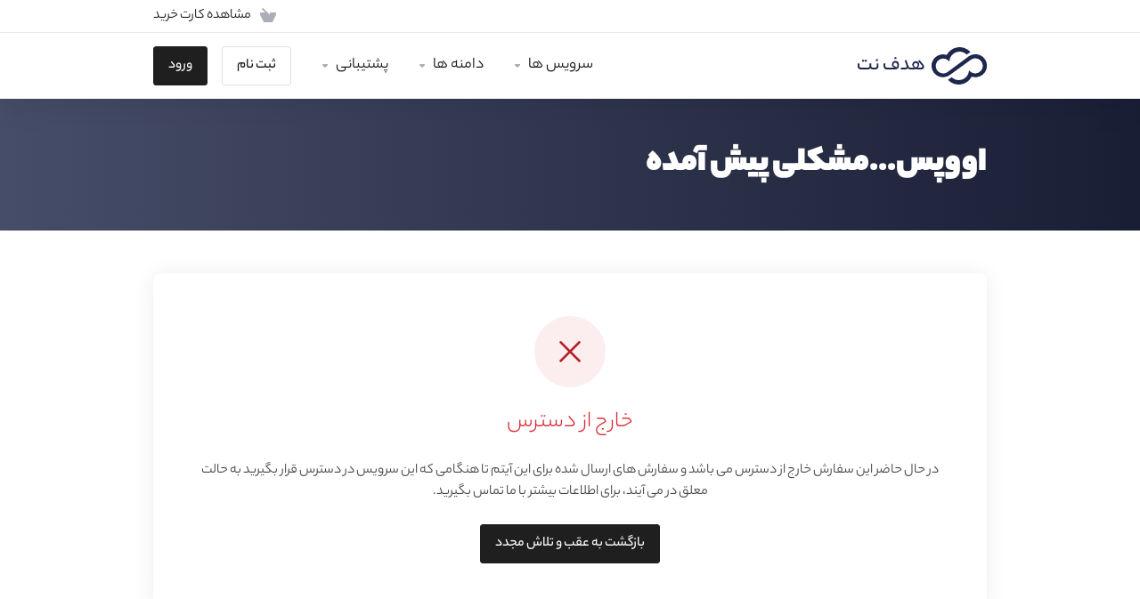

--- FILE ---
content_type: text/html; charset=utf-8
request_url: https://panel.hadaf.host/store/srwr-bry-htznr/cpx31
body_size: 9241
content:
    
    <!DOCTYPE html>
    <html lang="en" dir="rtl">
    <head>
        <meta charset="utf-8" />
        <meta http-equiv="X-UA-Compatible" content="IE=edge">
        <meta name="viewport" content="width=device-width, initial-scale=1.0, maximum-scale=1.0, user-scalable=0">
        <title>کارت خرید</title>
                        <link rel="shortcut icon" href="/templates/lagom2/assets/img/favicons/favicon.ico">
        <link rel="icon" sizes="16x16 32x32 64x64" href="/templates/lagom2/assets/img/favicons/favicon.ico">
        <link rel="icon" type="image/png" sizes="196x196" href="/templates/lagom2/assets/img/favicons/favicon-192.png">
        <link rel="icon" type="image/png" sizes="160x160" href="/templates/lagom2/assets/img/favicons/favicon-160.png">
        <link rel="icon" type="image/png" sizes="96x96" href="/templates/lagom2/assets/img/favicons/favicon-96.png">
        <link rel="icon" type="image/png" sizes="64x64" href="/templates/lagom2/assets/img/favicons/favicon-64.png">
        <link rel="icon" type="image/png" sizes="32x32" href="/templates/lagom2/assets/img/favicons/favicon-32.png">
        <link rel="icon" type="image/png" sizes="16x16" href="/templates/lagom2/assets/img/favicons/favicon-16.png">
        <link rel="apple-touch-icon" href="/templates/lagom2/assets/img/favicons/favicon-57.png">
        <link rel="apple-touch-icon" sizes="114x114" href="/templates/lagom2/assets/img/favicons/favicon-114.png">
        <link rel="apple-touch-icon" sizes="72x72" href="/templates/lagom2/assets/img/favicons/favicon-72.png">
        <link rel="apple-touch-icon" sizes="144x144" href="/templates/lagom2/assets/img/favicons/favicon-144.png">
        <link rel="apple-touch-icon" sizes="60x60" href="/templates/lagom2/assets/img/favicons/favicon-60.png">
        <link rel="apple-touch-icon" sizes="120x120" href="/templates/lagom2/assets/img/favicons/favicon-120.png">
        <link rel="apple-touch-icon" sizes="76x76" href="/templates/lagom2/assets/img/favicons/favicon-76.png">
        <link rel="apple-touch-icon" sizes="152x152" href="/templates/lagom2/assets/img/favicons/favicon-152.png">
        <link rel="apple-touch-icon" sizes="180x180" href="/templates/lagom2/assets/img/favicons/favicon-180.png">
        <meta name="msapplication-TileColor" content="#FFFFFF">
        <meta name="msapplication-TileImage" content="/templates/lagom2/assets/img/favicons/favicon-144.png">
        <meta name="msapplication-config" content="/templates/lagom2/assets/img/favicons/browserconfig.xml">
        
        <link rel='stylesheet' href='/templates/lagom2/core/styles/modern/assets/css/vars/minified.css?1724391137'>
    
                <link rel="stylesheet" href="/templates/lagom2/assets/css/theme-rtl.css?v=1.262.0.1">
                
        
        
        
    
    <!-- HTML5 Shim and Respond.js IE8 support of HTML5 elements and media queries -->
    <!-- WARNING: Respond.js doesn't work if you view the page via file:// -->
    <!--[if lt IE 9]>
    <script src="https://oss.maxcdn.com/libs/html5shiv/3.7.0/html5shiv.js"></script>
    <script src="https://oss.maxcdn.com/libs/respond.js/1.4.2/respond.min.js"></script>
    <![endif]-->

        <script>
        var csrfToken = 'b213bf6a6895b1485a0949a6a832568ebddcda6c',
            markdownGuide = 'Markdown Guide',
            locale = 'en',
            saved = 'ذخیره شد',
            saving = 'ذخیره اتوماتیک',
            whmcsBaseUrl = "",
            requiredText = 'ضروری',
            recaptchaSiteKey = "";
    </script>
    
        <script src="/templates/lagom2/assets/js/scripts.min.js?v=2.0.1"></script>
    <script src="/templates/lagom2/assets/js/core.min.js?v=2.0.1"></script>

        
                
    
<!-- Dynamic Template Compatibility -->
<!-- Please update your theme to include or have a comment on the following to negate dynamic inclusion -->
<link rel="stylesheet" type="text/css" href="/assets/css/fontawesome-all.min.css" />

</head>
    
    <body class="lagom lagom-not-portal lagom-layout-top lagom-layout-condensed lagom-layout-banner page-error" data-phone-cc-input="1">
    
    
                
    







    

                        <div class="app-nav app-nav-condensed " >
        <div class="app-nav-header" id="header">
            <div class="container">
                <button class="app-nav-toggle navbar-toggle" type="button">
                    <span class="icon-bar"></span>
                    <span class="icon-bar"></span>
                    <span class="icon-bar"></span>
                    <span class="icon-bar"></span>
                </button>
                              
    
    
    <a class="logo hidden-sm hidden-xs hidden-md" href="https://www.hadaf.host/"><img src="/templates/lagom2/assets/img/logo/logo_big.468029437.svg" title="هدف نت" alt="هدف نت"/></a>
            <a class="logo visible-xs visible-sm visible-md" href="https://www.hadaf.host/"><img src="/templates/lagom2/assets/img/logo/logo_big.468029437.svg" title="هدف نت" alt="هدف نت"/></a>
                        <ul class="top-nav">
                
                                                  
            <li 
            menuItemName="View Cart" 
            class=" nav-item-cart"
            id="Secondary_Navbar-View_Cart"
                    >
                            <a href="/cart.php?a=view">
                                            <i class="fas fa-test lm lm-basket"></i>
                                                                <span class="item-text">مشاهده کارت خرید</span>
                                        <span class="nav-badge badge badge-primary-faded hidden"><span></span></span>                                    </a>
                                            </li>
            <li 
            menuItemName="Currencies-147" 
            class="dropdown nav-item-currency"
            id="Secondary_Navbar-Currencies-147"
                    >
                            <a class="dropdown-toggle" href="#" data-toggle="dropdown">
                                                                <span class="item-text">TMN</span>
                                                            <b class="ls ls-caret"></b>                </a>
                                                    <div class="dropdown-menu dropdown-menu-right">
    <div class="dropdown-menu-items has-scroll">
                    <div class="dropdown-menu-item active">
                <a href="/store/srwr-bry-htznr/cpx31?currency=1">
                    <span>TMN</span>
                </a>
            </div>
                    <div class="dropdown-menu-item ">
                <a href="/store/srwr-bry-htznr/cpx31?currency=4">
                    <span>USD</span>
                </a>
            </div>
            </div>                 
</div>    
                    </li>
        </ul>
                </div>
        </div>
            <div class="app-nav-menu" id="main-menu">
        <div class="container">
             
                              
    
    
    <a class="logo" href="https://www.hadaf.host/"><img src="/templates/lagom2/assets/img/logo/logo_big.468029437.svg" title="هدف نت" alt="هدف نت"/></a>
                            <ul class="menu menu-primary" data-nav>
                
                                                        
                                   
                                   
                                   
                                   
                                   
                                   
                                                                            
                                   
                                   
                                   
                                                                            
                                   
                                   
                                   
                                   
                                                                      
            <li 
            menuItemName="سرویس ها" 
            class="dropdown nav-item-text-only"
            id="Primary_Navbar-سرویس_ها"
                    >
                            <a class="dropdown-toggle" href="#" data-toggle="dropdown">
                                            <svg class="svg-icon {if $onDark}svg-icon-on-dark{/if}"  xmlns="http://www.w3.org/2000/svg" xmlns:xlink="http://www.w3.org/1999/xlink" x="0px" y="0px" width="64px" height="64px" viewBox="0 0 64 64" style="enable-background:new 0 0 64 64;" xml:space="preserve">
<polygon class="svg-icon-prime svg-icon-stroke" points="59,47.4 59,36.2 32,48 5,36.2 5,47.4 32,63 "/>
<polygon class="svg-icon-prime-l svg-icon-stroke" points="32,44.3 11.2,32.3 5,35.9 32,51.5 59,35.9 52.8,32.3 "/>
<line class="svg-icon-outline-s" x1="32" y1="32.7" x2="32" y2="43.2"/>
<polyline class="svg-icon-outline-s" points="5.5,16.9 32,32.2 58.5,16.9 "/>
<polygon class="svg-icon-outline-s" points="5,16.6 5,28.1 32,43.7 59,28.1 59,16.6 32,1 "/>
<line class="svg-icon-outline-s" x1="37" y1="34.8" x2="44" y2="30.7"/>
</svg>
                                                                <span class="item-text">سرویس ها</span>
                                                            <b class="ls ls-caret"></b>                </a>
                                                    <ul class="dropdown-menu has-scroll  ">
                                                                                      
                        <li menuItemName="هاست لینوکس آلمان" class=" " id="Primary_Navbar-سرویس_ها-هاست_لینوکس_آلمان">
                                                            <a href="/store/hst-lynwkhs-almn">
                                                                            <i class="fas fa-ticket ls ls-box"></i>
                                                                        هاست لینوکس آلمان
                                                                    </a>
                                                                                </li>
                                                                                          
                        <li menuItemName="هاست وردپرس آلمان" class=" " id="Primary_Navbar-سرویس_ها-هاست_وردپرس_آلمان">
                                                            <a href="/store/hst-wrdprs-almn">
                                                                            <i class="fas fa-ticket ls ls-box"></i>
                                                                        هاست وردپرس آلمان
                                                                    </a>
                                                                                </li>
                                                                                          
                        <li menuItemName="هاست ویندوز آلمان" class=" " id="Primary_Navbar-سرویس_ها-هاست_ویندوز_آلمان">
                                                            <a href="/store/hst-wyndwz-yrn">
                                                                            <i class="fas fa-ticket ls ls-box"></i>
                                                                        هاست ویندوز آلمان
                                                                    </a>
                                                                                </li>
                                                                                          
                        <li menuItemName="هاست پایتون آلمان" class=" " id="Primary_Navbar-سرویس_ها-هاست_پایتون_آلمان">
                                                            <a href="/store/hst-pytwn-almn">
                                                                            <i class="fas fa-ticket ls ls-box"></i>
                                                                        هاست پایتون آلمان
                                                                    </a>
                                                                                </li>
                                                                                          
                        <li menuItemName="هاست نود جی اس آلمان" class=" " id="Primary_Navbar-سرویس_ها-هاست_نود_جی_اس_آلمان">
                                                            <a href="/store/hst-nwd-jy-s-almn">
                                                                            <i class="fas fa-ticket ls ls-box"></i>
                                                                        هاست نود جی اس آلمان
                                                                    </a>
                                                                                </li>
                                                                                          
                        <li menuItemName="سرور مجازی آلمان" class=" " id="Primary_Navbar-سرویس_ها-سرور_مجازی_آلمان">
                                                            <a href="/store/srwr-mjzy-almn">
                                                                            <i class="fas fa-ticket ls ls-box"></i>
                                                                        سرور مجازی آلمان
                                                                    </a>
                                                                                </li>
                                                                                          
                        <li menuItemName="سرور ابری هتزنر" class=" " id="Primary_Navbar-سرویس_ها-سرور_ابری_هتزنر">
                                                            <a href="/store/srwr-bry-htznr">
                                                                            <i class="fas fa-ticket ls ls-box"></i>
                                                                        سرور ابری هتزنر
                                                                    </a>
                                                                                </li>
                                                            </ul>
                    </li>
            <li 
            menuItemName="Domains" 
            class="dropdown nav-item-text-only"
            id="Primary_Navbar-Domains"
                    >
                            <a class="dropdown-toggle" href="#" data-toggle="dropdown">
                                            <svg class="svg-icon {if $onDark}svg-icon-on-dark{/if}" xmlns="http://www.w3.org/2000/svg" viewBox="0 0 64 64" x="0px" y="0px" width="64px" height="64px">
    <ellipse class="svg-icon-prime svg-icon-stroke" cx="31.45" cy="32.38" rx="7.48" ry="7.48"/>
    <path class="svg-icon-outline-s" d="M54.14,54.29A30.57,30.57,0,0,1,32.2,63a30.34,30.34,0,0,1-21.85-8.71A31.18,31.18,0,0,1,1,32.38a31.18,31.18,0,0,1,9.35-21.91A31.18,31.18,0,0,1,32.2,1a31.37,31.37,0,0,1,21.94,9.47A30.67,30.67,0,0,1,63,32.38,30.67,30.67,0,0,1,54.14,54.29Z"/>
    <path class="svg-icon-outline-s" d="M1,32.89a15.35,15.35,0,0,1,.09-2"/>
    <path class="svg-icon-outline-s dashed-21" d="M5.79,23.9a24.23,24.23,0,0,1,4.57-3.36C16,17.3,23.7,15.3,32.24,15.3s16.28,2,21.88,5.24a21.48,21.48,0,0,1,6.51,5.51"/>
    <path class="svg-icon-outline-s" d="M62.7,29.74a8,8,0,0,1,.2,2"/>
    <path class="svg-icon-outline-s" d="M63,31.08C63,36,59.72,41,54.12,44.23a45,45,0,0,1-22,5.65,44.17,44.17,0,0,1-21.78-5.65C4.76,41,1,36.52,1,31.59"/>
    <path class="svg-icon-outline-s" d="M32.87,63a16.42,16.42,0,0,1-2-.11"/>
    <path class="svg-icon-outline-s dashed-22" d="M24.38,59.6a23.31,23.31,0,0,1-4.11-5.32C17,48.67,15,40.93,15,32.38s2-16.29,5.23-21.89a20.92,20.92,0,0,1,6.23-7l1-.65"/>
    <path class="svg-icon-outline-s" d="M30.89,1.3a7.81,7.81,0,0,1,2-.27"/>
    <path class="svg-icon-outline-s" d="M31.41,1c4.93,0,9.44,3.86,12.67,9.46a44.62,44.62,0,0,1,5.81,21.89,44.69,44.69,0,0,1-5.81,21.9C40.85,59.88,36.34,63,31.41,63"/>
</svg>

                                                                <span class="item-text">دامنه ها</span>
                                                            <b class="ls ls-caret"></b>                </a>
                                                    <ul class="dropdown-menu has-scroll  ">
                                                                                      
                        <li menuItemName="Register a New Domain" class=" " id="Primary_Navbar-Domains-Register_a_New_Domain">
                                                            <a href="/cart.php?a=add&domain=register">
                                                                            <i class="fas fa-test lm lm-globe"></i>
                                                                        ثبت دامنه جدید
                                                                    </a>
                                                                                </li>
                                                                                          
                        <li menuItemName="Transfer Domains to Us" class=" " id="Primary_Navbar-Domains-Transfer_Domains_to_Us">
                                                            <a href="/cart.php?a=add&domain=transfer">
                                                                            <i class="fas fa-test ls ls-transfer"></i>
                                                                        انتقال دامنه به ما
                                                                    </a>
                                                                                </li>
                                                                                          
                        <li menuItemName="Divider-220" class="nav-divider " id="Primary_Navbar-Domains-Divider-220">
                                                            -----
                                                                                </li>
                                                                                          
                        <li menuItemName="Domain Pricing" class=" " id="Primary_Navbar-Domains-Domain_Pricing">
                                                            <a href="/domain/pricing">
                                                                            <i class="fas fa-test ls ls-document-info"></i>
                                                                        قیمت دامنه
                                                                    </a>
                                                                                </li>
                                                            </ul>
                    </li>
            <li 
            menuItemName="Support" 
            class="dropdown nav-item-text-only"
            id="Primary_Navbar-Support"
                    >
                            <a class="dropdown-toggle" href="#" data-toggle="dropdown">
                                            <svg  class="svg-icon {if $onDark}svg-icon-on-dark{/if}" width="64" height="64" viewBox="0 0 64 64" fill="none" xmlns="http://www.w3.org/2000/svg">
    <path class="svg-icon-outline-s" d="M13.1148 27.5496C13.1148 25.922 13.702 24.0903 14.7472 22.4575C15.7924 20.8247 17.21 19.5247 18.6881 18.8432L38.2908 9.80629C39.7688 9.12487 41.1864 9.11793 42.2316 9.787C43.2769 10.4561 43.8641 11.7464 43.8641 13.374V26.4946C43.8641 28.1222 43.2769 29.9538 42.2316 31.5866C41.1864 33.2193 39.7688 34.5195 38.2908 35.2009L30.3321 38.8698L21.9913 49.1974C20.8459 50.616 19.2646 50.4425 19.2646 48.8986V43.972L18.6881 44.2378C17.21 44.9192 15.7924 44.9262 14.7472 44.2571C13.702 43.5881 13.1148 42.2977 13.1148 40.6701V27.5496Z"/>
    <path class="svg-icon-outline-s dashed-40" d="M32.1611 12.5133V6.64023C32.1611 5.01259 31.5739 3.72231 30.5286 3.05323C29.4834 2.38416 28.0658 2.3911 26.5878 3.07253L6.98511 12.1095C5.50697 12.7909 4.08938 14.091 3.04419 15.7237C1.99899 17.3565 1.4118 19.1882 1.4118 20.8158V33.9363C1.4118 35.5639 1.99899 36.8543 3.04419 37.5233C4.08938 38.1924 5.50697 38.1854 6.98511 37.504L7.56165 37.2382V42.1648C7.56165 43.7088 9.14292 43.8822 10.2883 42.4636L12.8925 39.6738"/>
    <path class="svg-icon-prime-l svg-icon-stroke" d="M26.3246 31.1608C25.2825 32.7888 24.697 34.6151 24.697 36.238V49.3202C24.697 50.9431 25.2825 52.2296 26.3246 52.8967C27.3668 53.5638 29.1827 54.5099 30.254 55.701C30.5095 55.985 30.5633 56.1603 30.8064 56.4592C31.1581 56.8916 31.0031 56.8673 32.4671 57.7974C33.9311 58.7275 38.6214 61.7522 38.6214 61.7522L40.8473 47.8096L56.5439 39.8214C58.0177 39.142 59.4312 37.8457 60.4733 36.2177C61.5155 34.5897 62.5113 32.7798 62.5113 31.1569L62.3705 23.5844C61.8264 21.464 56.8214 18.0753 54.5267 17.6004C53.6723 17.4235 51.911 17.6004 49.7994 18.5466L30.254 27.5571C28.7802 28.2365 27.3668 29.5328 26.3246 31.1608Z"/>
    <path class="svg-icon-prime svg-icon-stroke" d="M31.9288 39.321C31.9288 37.6981 32.5142 35.8718 33.5564 34.2438C34.5985 32.6158 36.012 31.3195 37.4858 30.6401L57.0311 21.6296C58.5049 20.9501 59.9184 20.9432 60.9605 21.6103C62.0027 22.2774 62.5881 23.564 62.5881 25.1868V38.269C62.5881 39.8919 62.0027 41.7182 60.9605 43.3462C59.9184 44.9742 58.5049 46.2705 57.0311 46.9499L49.0957 50.6082L40.7794 60.9055C39.6373 62.3199 38.0606 62.1471 38.0606 60.6076V55.6954L37.4858 55.9605C36.012 56.6399 34.5985 56.6468 33.5564 55.9797C32.5142 55.3126 31.9288 54.0261 31.9288 52.4032V39.321Z"/>
    <path class="svg-icon-outline-i" d="M37.7524 37.3866L56.6174 28.6221"/>
    <path class="svg-icon-outline-i" d="M37.7524 43.6824L47.7968 39.0159"/>
    <path class="svg-icon-outline-i" d="M37.7524 50.1659L52.8171 43.167"/>
</svg>
                                                                <span class="item-text">پشتیبانی</span>
                                                            <b class="ls ls-caret"></b>                </a>
                                                    <ul class="dropdown-menu has-scroll  ">
                                                                                      
                        <li menuItemName="Contact Us" class=" " id="Primary_Navbar-Support-Contact_Us">
                                                            <a href="/contact.php">
                                                                            <i class="fas fa-test ls ls-chat-clouds"></i>
                                                                        تماس با ما
                                                                    </a>
                                                                                </li>
                                                                                          
                        <li menuItemName="Divider-227" class="nav-divider " id="Primary_Navbar-Support-Divider-227">
                                                            -----
                                                                                </li>
                                                                                          
                        <li menuItemName="Network Status" class=" " id="Primary_Navbar-Support-Network_Status">
                                                            <a href="/serverstatus.php">
                                                                            <i class="fas fa-test ls ls-spark"></i>
                                                                        وضعیت شبکه
                                                                    </a>
                                                                                </li>
                                                                                          
                        <li menuItemName="Knowledgebase" class=" " id="Primary_Navbar-Support-Knowledgebase">
                                                            <a href="/knowledgebase">
                                                                            <i class="fas fa-test ls ls-document-info"></i>
                                                                        مرکز آموزش
                                                                    </a>
                                                                                </li>
                                                                                          
                        <li menuItemName="News" class=" " id="Primary_Navbar-Support-News">
                                                            <a href="/announcements">
                                                                            <i class="fas fa-test ls ls-document"></i>
                                                                        اخبار
                                                                    </a>
                                                                                </li>
                                                            </ul>
                    </li>
            <li 
            menuItemName="Register" 
            class=" nav-item-btn is-right d-md-none d-lg-flex"
            id="Primary_Navbar-Register"
                    >
                            
                            <a class="btn btn-outline btn-default" href="https://panel.hadaf.host/register.php">
                                <span>ثبت نام</span> 
                            </a>
                                            </li>
            <li 
            menuItemName="Login" 
            class=" nav-item-btn is-right d-md-none d-lg-flex"
            id="Primary_Navbar-Login"
                    >
                            
                            <a class="btn btn-primary" href="https://panel.hadaf.host/login.php">
                                <span>ورود</span> 
                            </a>
                                            </li>
                </ul>
        </div>
    </div>
    </div>
<div class="app-main ">
                            <div class="main-header">
            <div class="container">
                                      
                        <h1 class="main-header-title">
                اووپس...مشکلی پیش آمده 
            </h1>
                                                    </div>
        </div>
                <div class="main-body">
            <div class="container">
                                                        

 
     
    <script type="text/javascript" src="/templates/orderforms/lagom2/js/order.min.js?v=2.0.1"></script>

    <div class="message message-danger message-lg">
        <div class="message-icon">
            <i class="lm lm-close"></i>
        </div>
        <h2 class="message-title">خارج از دسترس</h2>                    
        <p class="message-desc">در حال حاضر این سفارش خارج از دسترس می باشد و سفارش های ارسال شده برای این آیتم تا هنگامی که این سرویس در دسترس قرار بگیرید به حالت معلق در می آیند، برای اطلاعات بیشتر با ما تماس بگیرید.</p>
            <div class="message-actions">
            <a href="javascript:history.go(-1)" class="btn btn-primary">
                بازگشت به عقب و تلاش مجدد
            </a>
        </div>
    </div>


                
        
    







    

                        
                        </div>
        </div>
    
    
            <div class="main-footer main-footer-extended">
                        <div class="footer-top">
                <div class="container">
                    <div class="footer-company">
                        <div class="footer-company-intro">
                                          
    
    
    <a class="footer-company-logo logo" href="https://www.hadaf.host/"><img src="/templates/lagom2/assets/img/logo/logo_big.468029437.svg" title="هدف نت" alt="هدف نت"/></a>
      
                            <p class="footer-company-desc">
                                خدمات میزبانی وب و سرور مجازی
                                <br> هدف ما ، اعتماد شما
                                <!--
                                سیاست حفظ حریم خصوصی
                                -->
                            </p>
                        </div>
                                                    <ul class="footer-company-socials footer-nav footer-nav-h">
                                                                    <li class="">
                                        <a class="social-fb" href="#" target="_blank">
                                              
                                                <svg width="24" height="24" viewBox="0 0 24 24" fill="none" xmlns="http://www.w3.org/2000/svg">
    <path fill-rule="evenodd" clip-rule="evenodd" d="M0 12.067C0 18.033 4.333 22.994 10 24V15.333H7V12H10V9.333C10 6.333 11.933 4.667 14.667 4.667C15.533 4.667 16.467 4.8 17.333 4.933V8H15.8C14.333 8 14 8.733 14 9.667V12H17.2L16.667 15.333H14V24C19.667 22.994 24 18.034 24 12.067C24 5.43 18.6 0 12 0C5.4 0 0 5.43 0 12.067Z" fill="#B9BDC5"/>
</svg>
                                                                                                                                </a>
                                    </li>
                                                                    <li class="">
                                        <a class="social-tw" href="#" target="_blank">
                                              
                                                <svg width="24" height="20" viewBox="0 0 24 20" fill="none" xmlns="http://www.w3.org/2000/svg">
    <path d="M23.643 2.93659C22.808 3.30659 21.911 3.55659 20.968 3.66959C21.941 3.08738 22.669 2.17105 23.016 1.09159C22.1019 1.63458 21.1014 2.01678 20.058 2.22159C19.3564 1.47245 18.4271 0.975915 17.4143 0.809063C16.4016 0.642211 15.3621 0.81438 14.4572 1.29884C13.5524 1.7833 12.8328 2.55295 12.4102 3.48829C11.9875 4.42363 11.8855 5.47234 12.12 6.47159C10.2677 6.37858 8.45564 5.89714 6.80144 5.05849C5.14723 4.21985 3.68785 3.04275 2.51801 1.60359C2.11801 2.29359 1.88801 3.09359 1.88801 3.94559C1.88757 4.71258 2.07644 5.46783 2.43789 6.14432C2.79934 6.82081 3.32217 7.39763 3.96001 7.82359C3.22029 7.80005 2.49688 7.60017 1.85001 7.24059V7.30059C1.84994 8.37633 2.22204 9.41897 2.90319 10.2516C3.58434 11.0842 4.53258 11.6555 5.58701 11.8686C4.9008 12.0543 4.18135 12.0817 3.48301 11.9486C3.78051 12.8742 4.36001 13.6836 5.14038 14.2635C5.92075 14.8434 6.86293 15.1648 7.83501 15.1826C6.18484 16.478 4.1469 17.1807 2.04901 17.1776C1.67739 17.1777 1.30609 17.156 0.937012 17.1126C3.06649 18.4818 5.54535 19.2084 8.07701 19.2056C16.647 19.2056 21.332 12.1076 21.332 5.95159C21.332 5.75159 21.327 5.54959 21.318 5.34959C22.2293 4.69056 23.0159 3.87448 23.641 2.93959L23.643 2.93659Z" fill="#B9BDC5"/>
</svg>
                                                                                                                                </a>
                                    </li>
                                                                    <li class="">
                                        <a class="social-in" href="#" target="_blank">
                                              
                                                <svg width="22" height="22" viewBox="0 0 22 22" fill="none" xmlns="http://www.w3.org/2000/svg">
    <path fill-rule="evenodd" clip-rule="evenodd" d="M2.7206e-07 1.838C2.7206e-07 1.35053 0.193646 0.883032 0.538338 0.53834C0.88303 0.193648 1.35053 2.45031e-06 1.838 2.45031e-06H20.16C20.4016 -0.000392101 20.6409 0.0468654 20.8641 0.139069C21.0874 0.231273 21.2903 0.366612 21.4612 0.537339C21.6322 0.708065 21.7677 0.910826 21.8602 1.13401C21.9526 1.3572 22.0001 1.59643 22 1.838V20.16C22.0003 20.4016 21.9529 20.6409 21.8606 20.8642C21.7683 21.0875 21.6328 21.2904 21.462 21.4613C21.2912 21.6322 21.0884 21.7678 20.8651 21.8602C20.6419 21.9526 20.4026 22.0001 20.161 22H1.838C1.59655 22 1.35746 21.9524 1.1344 21.86C0.911335 21.7676 0.708671 21.6321 0.537984 21.4613C0.367297 21.2905 0.231932 21.0878 0.139623 20.8647C0.0473133 20.6416 -0.000131096 20.4025 2.7206e-07 20.161V1.838ZM8.708 8.388H11.687V9.884C12.117 9.024 13.217 8.25 14.87 8.25C18.039 8.25 18.79 9.963 18.79 13.106V18.928H15.583V13.822C15.583 12.032 15.153 11.022 14.061 11.022C12.546 11.022 11.916 12.111 11.916 13.822V18.928H8.708V8.388ZM3.208 18.791H6.416V8.25H3.208V18.79V18.791ZM6.875 4.812C6.88105 5.08668 6.83217 5.35979 6.73124 5.61532C6.63031 5.87084 6.47935 6.10364 6.28723 6.30003C6.09511 6.49643 5.8657 6.65248 5.61246 6.75901C5.35921 6.86554 5.08724 6.92042 4.8125 6.92042C4.53776 6.92042 4.26579 6.86554 4.01255 6.75901C3.7593 6.65248 3.52989 6.49643 3.33777 6.30003C3.14565 6.10364 2.99469 5.87084 2.89376 5.61532C2.79283 5.35979 2.74395 5.08668 2.75 4.812C2.76187 4.27286 2.98439 3.75979 3.36989 3.38269C3.75539 3.00558 4.27322 2.79442 4.8125 2.79442C5.35178 2.79442 5.86961 3.00558 6.25512 3.38269C6.64062 3.75979 6.86313 4.27286 6.875 4.812Z" fill="#B9BDC5"/>
</svg>
                                                                                                                                </a>
                                    </li>
                                                            </ul>
                                            </div>
                                            <div class="footer-site-map">
                            <div class="row">
                                                                    <div class="footer-col  col-md-4">
                                                                                    <h3 class="footer-title collapsed" data-toggle="collapse" data-target="#footer-nav-0" aria-expanded="false" aria-controls="footer-nav-0">
                                                                                                خدمات                                                <i class="footer-icon">
                                                    <svg width="18" height="11" viewBox="0 0 18 11" fill="none" xmlns="http://www.w3.org/2000/svg">
                                                        <path d="M9.21 10.01H8.79C8.66 10.01 8.53 9.96 8.44 9.86L0.14 1.57C0.04 1.48 0 1.34 0 1.22C0 1.1 0.05 0.97 0.15 0.87L0.86 0.16C1.06 -0.0400002 1.37 -0.0400002 1.57 0.16L9 7.6L16.43 0.15C16.63 -0.05 16.94 -0.05 17.14 0.15L17.85 0.86C18.05 1.06 18.05 1.37 17.85 1.57L9.56 9.86C9.47 9.95 9.34 10.01 9.21 10.01Z" fill="#B9BDC5"/>
                                                    </svg>
                                                </i>
                                            </h3>
                                            <ul class="footer-nav collapse" id="footer-nav-0">
                                                                                                    <li>
                                                        <a href="/store/hst-lynwkhs-almn" class="nav-link " >
                                                                                                                        <span>هاست لینوکس آلمان</span>                                                        </a>
                                                    </li>
                                                                                                    <li>
                                                        <a href="/store/hst-wrdprs-almn" class="nav-link " >
                                                                                                                        <span>هاست وردپرس آلمان</span>                                                        </a>
                                                    </li>
                                                                                                    <li>
                                                        <a href="/store/hst-wyndwz-yrn" class="nav-link " >
                                                                                                                        <span>هاست ویندوز آلمان</span>                                                        </a>
                                                    </li>
                                                                                                    <li>
                                                        <a href="/store/hst-pytwn-almn" class="nav-link " >
                                                                                                                        <span>هاست پایتون آلمان</span>                                                        </a>
                                                    </li>
                                                                                                    <li>
                                                        <a href="/store/hst-nwd-jy-s-almn" class="nav-link " >
                                                                                                                        <span>هاست نود جی اس آلمان</span>                                                        </a>
                                                    </li>
                                                                                                    <li>
                                                        <a href="/store/srwr-mjzy-almn" class="nav-link " >
                                                                                                                        <span>سرور مجازی آلمان</span>                                                        </a>
                                                    </li>
                                                                                                    <li>
                                                        <a href="/store/srwr-bry-htznr" class="nav-link " >
                                                                                                                        <span>سرور ابری هتزنر</span>                                                        </a>
                                                    </li>
                                                                                            </ul>
                                                                            </div>
                                                                    <div class="footer-col  col-md-4">
                                                                                    <h3 class="footer-title collapsed" data-toggle="collapse" data-target="#footer-nav-1" aria-expanded="false" aria-controls="footer-nav-1">
                                                                                                سرویس ها                                                <i class="footer-icon">
                                                    <svg width="18" height="11" viewBox="0 0 18 11" fill="none" xmlns="http://www.w3.org/2000/svg">
                                                        <path d="M9.21 10.01H8.79C8.66 10.01 8.53 9.96 8.44 9.86L0.14 1.57C0.04 1.48 0 1.34 0 1.22C0 1.1 0.05 0.97 0.15 0.87L0.86 0.16C1.06 -0.0400002 1.37 -0.0400002 1.57 0.16L9 7.6L16.43 0.15C16.63 -0.05 16.94 -0.05 17.14 0.15L17.85 0.86C18.05 1.06 18.05 1.37 17.85 1.57L9.56 9.86C9.47 9.95 9.34 10.01 9.21 10.01Z" fill="#B9BDC5"/>
                                                    </svg>
                                                </i>
                                            </h3>
                                            <ul class="footer-nav collapse" id="footer-nav-1">
                                                                                                    <li>
                                                        <a href="https://www.hadaf.host/" class="nav-link " >
                                                                                                                        <span>وب سایت هدف نت</span>                                                        </a>
                                                    </li>
                                                                                                    <li>
                                                        <a href="https://www.hadaf.host/hosting/wordpress/" class="nav-link " >
                                                                                                                        <span>هاست وردپرس</span>                                                        </a>
                                                    </li>
                                                                                                    <li>
                                                        <a href="https://www.hadaf.host/hosting/linux/" class="nav-link " >
                                                                                                                        <span>هاست لینوکس</span>                                                        </a>
                                                    </li>
                                                                                                    <li>
                                                        <a href="https://www.hadaf.host/hosting/windows/" class="nav-link " >
                                                                                                                        <span>هاست ویندوز</span>                                                        </a>
                                                    </li>
                                                                                                    <li>
                                                        <a href="https://www.hadaf.host/hosting/nodejs/" class="nav-link " >
                                                                                                                        <span>هاست نود جی اس</span>                                                        </a>
                                                    </li>
                                                                                                    <li>
                                                        <a href="https://www.hadaf.host/hosting/python/" class="nav-link " >
                                                                                                                        <span>هاست پایتون</span>                                                        </a>
                                                    </li>
                                                                                                    <li>
                                                        <a href="https://www.hadaf.host/server/vps/iran/" class="nav-link " >
                                                                                                                        <span>سرور مجازی ایران</span>                                                        </a>
                                                    </li>
                                                                                                    <li>
                                                        <a href="https://panel.hadaf.host/cart.php?a=add&domain=register" class="nav-link ">
                                                                                                                        <span>ثبت دامنه</span>                                                        </a>
                                                    </li>
                                                                                            </ul>
                                                                            </div>
                                                                    <div class="footer-col  col-md-4">
                                                                                    <h3 class="footer-title collapsed" data-toggle="collapse" data-target="#footer-nav-2" aria-expanded="false" aria-controls="footer-nav-2">
                                                                                                پشتیبانی                                                <i class="footer-icon">
                                                    <svg width="18" height="11" viewBox="0 0 18 11" fill="none" xmlns="http://www.w3.org/2000/svg">
                                                        <path d="M9.21 10.01H8.79C8.66 10.01 8.53 9.96 8.44 9.86L0.14 1.57C0.04 1.48 0 1.34 0 1.22C0 1.1 0.05 0.97 0.15 0.87L0.86 0.16C1.06 -0.0400002 1.37 -0.0400002 1.57 0.16L9 7.6L16.43 0.15C16.63 -0.05 16.94 -0.05 17.14 0.15L17.85 0.86C18.05 1.06 18.05 1.37 17.85 1.57L9.56 9.86C9.47 9.95 9.34 10.01 9.21 10.01Z" fill="#B9BDC5"/>
                                                    </svg>
                                                </i>
                                            </h3>
                                            <ul class="footer-nav collapse" id="footer-nav-2">
                                                                                                    <li>
                                                        <a href="https://www.hadaf.host/about/" class="nav-link " >
                                                                                                                        <span>درباره ما</span>                                                        </a>
                                                    </li>
                                                                                                    <li>
                                                        <a href="https://panel.hadaf.host/contact.php" class="nav-link ">
                                                                                                                        <span>تماس با ما</span>                                                        </a>
                                                    </li>
                                                                                                    <li>
                                                        <a href="/announcements" class="nav-link " >
                                                                                                                        <span>اخبار</span>                                                        </a>
                                                    </li>
                                                                                                    <li>
                                                        <a href="/knowledgebase" class="nav-link " >
                                                                                                                        <span>مرکز آموزش</span>                                                        </a>
                                                    </li>
                                                                                                    <li>
                                                        <a href="https://www.hadaf.host/terms/" class="nav-link " >
                                                                                                                        <span>شرایط و قوانین</span>                                                        </a>
                                                    </li>
                                                                                                    <li>
                                                        <a href="https://www.hadaf.host/privacy/" class="nav-link " >
                                                                                                                        <span>حریم خصوصی</span>                                                        </a>
                                                    </li>
                                                                                                    <li>
                                                        <a href="https://www.hadaf.host/blog/" class="nav-link " target="_blank">
                                                                                                                        <span>بلاگ</span>                                                        </a>
                                                    </li>
                                                                                            </ul>
                                                                            </div>
                                                            </div>
                        </div>
                      
                </div>
            </div>
                        <div class="footer-bottom">
                <div class="container">
                    <div class="footer-copyright">
                        <!-- Copyright &copy; 2026 هدف نت. All Rights Reserved. -->
                        حقوق مادی و معنوی متعلق به هدف نت © 1401
                    </div>
                                            <ul class="footer-nav footer-nav-h">
                                                            <li  >
                                    <a   href="#" >
                                                                                    <i class="lm lm-go-top"></i>
                                                                                                                                                            </a>
                                                                                                        </li>
                                                    </ul>
                                    </div>
            </div>
        </div>
            <div id="fullpage-overlay" class="hidden">
        <div class="outer-wrapper">
            <div class="inner-wrapper">
                <img src="/assets/img/overlay-spinner.svg">
                <br>
                <span class="msg"></span>
            </div>
        </div>
    </div>
    <div class="modal system-modal fade" id="modalAjax" tabindex="-1" role="dialog" aria-hidden="true" style="display: none">
        <div class="modal-dialog">
            <div class="modal-content">
                <div class="modal-header">
                    <button type="button" class="close" data-dismiss="modal" aria-label="Close"><i class="lm lm-close"></i></button>
                    <h5 class="modal-title"></h5>
                </div>
                <div class="modal-body">
                    <div class="loader">
                         
    <div class="spinner ">
        <div class="rect1"></div>
        <div class="rect2"></div>
        <div class="rect3"></div>
        <div class="rect4"></div>
        <div class="rect5"></div>
    </div>
                         </div>
                </div>
                <div class="modal-footer">
                    <button type="button" class="btn btn-primary modal-submit">
                        ارسال
                    </button>
                    <button type="button" class="btn btn-default" data-dismiss="modal">
                    بستن
                    </button>
                </div>
            </div>
        </div>
    </div>
    <form action="#" id="frmGeneratePassword" class="form-horizontal">
    <div class="modal fade" id="modalGeneratePassword" style="display: none">
        <div class="modal-dialog">
            <div class="modal-content">
                <div class="modal-header">
                    <button type="button" class="close" data-dismiss="modal" aria-label="Close"><i class="lm lm-close"></i></button>
                    <h5 class="modal-title">
                        ایجاد رمز عبور
                    </h5>
                </div>
                <div class="modal-body">
                    <div class="alert alert-danger hidden" id="generatePwLengthError">
                        لطفا یک عدد بین 8 تا 64 برای طول رمز عبور وارد کنید
                    </div>
                    <div class="form-group">
                        <label for="generatePwLength" class="col-md-4 control-label">طول رمز عبور</label>
                        <div class="col-md-8">
                            <input type="number" min="8" max="64" value="12" step="1" class="form-control input-inline input-inline-100" id="inputGeneratePasswordLength">
                        </div>
                    </div>
                    <div class="form-group">
                        <label for="generatePwOutput" class="col-md-4 control-label">گذرواژه ایجاد شده</label>
                        <div class="col-md-8">
                            <input type="text" class="form-control" id="inputGeneratePasswordOutput">
                        </div>
                    </div>
                    <div class="row">
                        <div class="col-md-8 col-md-offset-4">
                            <button type="submit" class="btn btn-default btn-sm">
                                <i class="fa fa-plus fa-fw"></i>
                                ایجاد رمز عبور جدید
                            </button>
                            <button type="button" class="btn btn-default btn-sm copy-to-clipboard" data-clipboard-target="#inputGeneratePasswordOutput">
                                <img src="/assets/img/clippy.svg" alt="Copy to clipboard" width="15">
                                Copy
                            </button>
                        </div>
                    </div>
                </div>
                <div class="modal-footer">
                    <button type="button" class="btn btn-default" data-dismiss="modal">
                        بستن
                    </button>
                    <button type="button" class="btn btn-primary" id="btnGeneratePasswordInsert" data-clipboard-target="#inputGeneratePasswordOutput">
                        کپی در کلیپ بورد و درج
                    </button>
                </div>
            </div>
        </div>
    </div>
</form>
    
    <div class="overlay"></div>
    <script src="/templates/lagom2/assets/js/vendor.js?v=2.0.1"></script>
    <script src="/templates/lagom2/assets/js/lagom-app.js?v=2.0.1"></script>
    <script src="/templates/lagom2/assets/js/whmcs-custom.min.js?v=2.0.1"></script>
<script defer src="https://static.cloudflareinsights.com/beacon.min.js/vcd15cbe7772f49c399c6a5babf22c1241717689176015" integrity="sha512-ZpsOmlRQV6y907TI0dKBHq9Md29nnaEIPlkf84rnaERnq6zvWvPUqr2ft8M1aS28oN72PdrCzSjY4U6VaAw1EQ==" data-cf-beacon='{"version":"2024.11.0","token":"f088ef5d98e64d5ebcdad1a65a1b2cb9","r":1,"server_timing":{"name":{"cfCacheStatus":true,"cfEdge":true,"cfExtPri":true,"cfL4":true,"cfOrigin":true,"cfSpeedBrain":true},"location_startswith":null}}' crossorigin="anonymous"></script>
</body>
</html>    

--- FILE ---
content_type: text/css
request_url: https://panel.hadaf.host/templates/lagom2/assets/css/theme-rtl.css?v=1.262.0.1
body_size: 99626
content:

 /* @import url(https://fonts.googleapis.com/css?family=Roboto:300,400,500,700&display=swap); */

@font-face{font-family:lagom-medium-icons;src:url(../fonts/lagom-medium-icons.eot?v5wga3);src:url(../fonts/lagom-medium-icons.eot?v5wga3#iefix) format("embedded-opentype"),url(../fonts/lagom-medium-icons.woff?v5wga3) format("woff"),url(../fonts/lagom-medium-icons.ttf?v5wga3) format("truetype"),url(../fonts/lagom-medium-icons.svg?v5wga3#lagom-medium-icons) format("svg");font-weight:400;font-style:normal}#lagom-one-step-order .lm,.lagom .lm,.mg-wrapper .lm{font-family:lagom-medium-icons!important;speak:none;font-style:normal;font-weight:400;font-variant:normal;text-transform:none;line-height:1;-webkit-font-smoothing:antialiased;-moz-osx-font-smoothing:grayscale;font-size:var(--ui-icon-size-base)}#lagom-one-step-order .lm-bank-note:before,.lagom .lm-bank-note:before,.mg-wrapper .lm-bank-note:before{content:"\e914"}#lagom-one-step-order .lm-align-center:before,.lagom .lm-align-center:before,.mg-wrapper .lm-align-center:before{content:"\e915"}#lagom-one-step-order .lm-align-left:before,.lagom .lm-align-left:before,.mg-wrapper .lm-align-left:before{content:"\e916"}#lagom-one-step-order .lm-align-right:before,.lagom .lm-align-right:before,.mg-wrapper .lm-align-right:before{content:"\e917"}#lagom-one-step-order .lm-apps:before,.lagom .lm-apps:before,.mg-wrapper .lm-apps:before{content:"\e918"}#lagom-one-step-order .lm-apps-fat:before,.lagom .lm-apps-fat:before,.mg-wrapper .lm-apps-fat:before{content:"\e919"}#lagom-one-step-order .lm-arrow-fat-left:before,.lagom .lm-arrow-fat-left:before,.mg-wrapper .lm-arrow-fat-left:before{content:"\e91a"}#lagom-one-step-order .lm-arrow-fat-right:before,.lagom .lm-arrow-fat-right:before,.mg-wrapper .lm-arrow-fat-right:before{content:"\e91b"}#lagom-one-step-order .lm-arrow-medium-down:before,.lagom .lm-arrow-medium-down:before,.mg-wrapper .lm-arrow-medium-down:before{content:"\e91c"}#lagom-one-step-order .lm-arrow-medium-left:before,.lagom .lm-arrow-medium-left:before,.mg-wrapper .lm-arrow-medium-left:before{content:"\e91d"}#lagom-one-step-order .lm-arrow-medium-right:before,.lagom .lm-arrow-medium-right:before,.mg-wrapper .lm-arrow-medium-right:before{content:"\e91e"}#lagom-one-step-order .lm-arrow-medium-up:before,.lagom .lm-arrow-medium-up:before,.mg-wrapper .lm-arrow-medium-up:before{content:"\e91f"}#lagom-one-step-order .lm-arrow-thin-down:before,.lagom .lm-arrow-thin-down:before,.mg-wrapper .lm-arrow-thin-down:before{content:"\e920"}#lagom-one-step-order .lm-arrow-thin-left:before,.lagom .lm-arrow-thin-left:before,.mg-wrapper .lm-arrow-thin-left:before{content:"\e921"}#lagom-one-step-order .lm-arrow-thin-right:before,.lagom .lm-arrow-thin-right:before,.mg-wrapper .lm-arrow-thin-right:before{content:"\e922"}#lagom-one-step-order .lm-arrow-thin-up:before,.lagom .lm-arrow-thin-up:before,.mg-wrapper .lm-arrow-thin-up:before{content:"\e923"}#lagom-one-step-order .lm-backup:before,.lagom .lm-backup:before,.mg-wrapper .lm-backup:before{content:"\e924"}#lagom-one-step-order .lm-bag:before,.lagom .lm-bag:before,.mg-wrapper .lm-bag:before{content:"\e925"}#lagom-one-step-order .lm-barcode:before,.lagom .lm-barcode:before,.mg-wrapper .lm-barcode:before{content:"\e926"}#lagom-one-step-order .lm-book:before,.lagom .lm-book:before,.mg-wrapper .lm-book:before{content:"\e927"}#lagom-one-step-order .lm-bookmark:before,.lagom .lm-bookmark:before,.mg-wrapper .lm-bookmark:before{content:"\e928"}#lagom-one-step-order .lm-book-w-bookmark:before,.lagom .lm-book-w-bookmark:before,.mg-wrapper .lm-book-w-bookmark:before{content:"\e929"}#lagom-one-step-order .lm-box:before,.lagom .lm-box:before,.mg-wrapper .lm-box:before{content:"\e92a"}#lagom-one-step-order .lm-briefcase:before,.lagom .lm-briefcase:before,.mg-wrapper .lm-briefcase:before{content:"\e92b"}#lagom-one-step-order .lm-burger-menu:before,.lagom .lm-burger-menu:before,.mg-wrapper .lm-burger-menu:before{content:"\e92c"}#lagom-one-step-order .lm-calendar:before,.lagom .lm-calendar:before,.mg-wrapper .lm-calendar:before{content:"\e92d"}#lagom-one-step-order .lm-chat-cloud:before,.lagom .lm-chat-cloud:before,.mg-wrapper .lm-chat-cloud:before{content:"\e92e"}#lagom-one-step-order .lm-chat-cloud-info:before,.lagom .lm-chat-cloud-info:before,.mg-wrapper .lm-chat-cloud-info:before{content:"\e92f"}#lagom-one-step-order .lm-chat-clouds:before,.lagom .lm-chat-clouds:before,.mg-wrapper .lm-chat-clouds:before{content:"\e930"}#lagom-one-step-order .lm-clock:before,.lagom .lm-clock:before,.mg-wrapper .lm-clock:before{content:"\e931"}#lagom-one-step-order .lm-cloud:before,.lagom .lm-cloud:before,.mg-wrapper .lm-cloud:before{content:"\e932"}#lagom-one-step-order .lm-compact:before,.lagom .lm-compact:before,.mg-wrapper .lm-compact:before{content:"\e933"}#lagom-one-step-order .lm-crown:before,.lagom .lm-crown:before,.mg-wrapper .lm-crown:before{content:"\e934"}#lagom-one-step-order .lm-cup:before,.lagom .lm-cup:before,.mg-wrapper .lm-cup:before{content:"\e935"}#lagom-one-step-order .lm-dashboard:before,.lagom .lm-dashboard:before,.mg-wrapper .lm-dashboard:before{content:"\e936"}#lagom-one-step-order .lm-database:before,.lagom .lm-database:before,.mg-wrapper .lm-database:before{content:"\e937"}#lagom-one-step-order .lm-denial:before,.lagom .lm-denial:before,.mg-wrapper .lm-denial:before{content:"\e938"}#lagom-one-step-order .lm-denied:before,.lagom .lm-denied:before,.mg-wrapper .lm-denied:before{content:"\e939"}#lagom-one-step-order .lm-direction-sign:before,.lagom .lm-direction-sign:before,.mg-wrapper .lm-direction-sign:before{content:"\e93a"}#lagom-one-step-order .lm-file:before,.lagom .lm-file:before,.mg-wrapper .lm-file:before{content:"\e93b"}#lagom-one-step-order .lm-down:before,.lagom .lm-down:before,.mg-wrapper .lm-down:before{content:"\e93c"}#lagom-one-step-order .lm-download:before,.lagom .lm-download:before,.mg-wrapper .lm-download:before{content:"\e93d"}#lagom-one-step-order .lm-edit:before,.lagom .lm-edit:before,.mg-wrapper .lm-edit:before{content:"\e93e"}#lagom-one-step-order .lm-extend:before,.lagom .lm-extend:before,.mg-wrapper .lm-extend:before{content:"\e93f"}#lagom-one-step-order .lm-factory:before,.lagom .lm-factory:before,.mg-wrapper .lm-factory:before{content:"\e940"}#lagom-one-step-order .lm-feather:before,.lagom .lm-feather:before,.mg-wrapper .lm-feather:before{content:"\e941"}#lagom-one-step-order .lm-fire:before,.lagom .lm-fire:before,.mg-wrapper .lm-fire:before{content:"\e942"}#lagom-one-step-order .lm-flag:before,.lagom .lm-flag:before,.mg-wrapper .lm-flag:before{content:"\e943"}#lagom-one-step-order .lm-folder-plus:before,.lagom .lm-folder-plus:before,.mg-wrapper .lm-folder-plus:before{content:"\e944"}#lagom-one-step-order .lm-folders:before,.lagom .lm-folders:before,.mg-wrapper .lm-folders:before{content:"\e945"}#lagom-one-step-order .lm-funnel:before,.lagom .lm-funnel:before,.mg-wrapper .lm-funnel:before{content:"\e946"}#lagom-one-step-order .lm-gift:before,.lagom .lm-gift:before,.mg-wrapper .lm-gift:before{content:"\e947"}#lagom-one-step-order .lm-globe-alt:before,.lagom .lm-globe-alt:before,.mg-wrapper .lm-globe-alt:before{content:"\e948"}#lagom-one-step-order .lm-heart:before,.lagom .lm-heart:before,.mg-wrapper .lm-heart:before{content:"\e949"}#lagom-one-step-order .lm-image:before,.lagom .lm-image:before,.mg-wrapper .lm-image:before{content:"\e94a"}#lagom-one-step-order .lm-inbox:before,.lagom .lm-inbox:before,.mg-wrapper .lm-inbox:before{content:"\e94b"}#lagom-one-step-order .lm-info:before,.lagom .lm-info:before,.mg-wrapper .lm-info:before{content:"\e94c"}#lagom-one-step-order .lm-label-left:before,.lagom .lm-label-left:before,.mg-wrapper .lm-label-left:before{content:"\e94d"}#lagom-one-step-order .lm-label-right:before,.lagom .lm-label-right:before,.mg-wrapper .lm-label-right:before{content:"\e94e"}#lagom-one-step-order .lm-layout:before,.lagom .lm-layout:before,.mg-wrapper .lm-layout:before{content:"\e94f"}#lagom-one-step-order .lm-left:before,.lagom .lm-left:before,.mg-wrapper .lm-left:before{content:"\e950"}#lagom-one-step-order .lm-lightning:before,.lagom .lm-lightning:before,.mg-wrapper .lm-lightning:before{content:"\e951"}#lagom-one-step-order .lm-line-graph:before,.lagom .lm-line-graph:before,.mg-wrapper .lm-line-graph:before{content:"\e952"}#lagom-one-step-order .lm-location:before,.lagom .lm-location:before,.mg-wrapper .lm-location:before{content:"\e953"}#lagom-one-step-order .lm-med-kit:before,.lagom .lm-med-kit:before,.mg-wrapper .lm-med-kit:before{content:"\e954"}#lagom-one-step-order .lm-minus:before,.lagom .lm-minus:before,.mg-wrapper .lm-minus:before{content:"\e955"}#lagom-one-step-order .lm-minus-circle:before,.lagom .lm-minus-circle:before,.mg-wrapper .lm-minus-circle:before{content:"\e956"}#lagom-one-step-order .lm-more-vertical:before,.lagom .lm-more-vertical:before,.mg-wrapper .lm-more-vertical:before{content:"\e957"}#lagom-one-step-order .lm-padlock:before,.lagom .lm-padlock:before,.mg-wrapper .lm-padlock:before{content:"\e958"}#lagom-one-step-order .lm-pen:before,.lagom .lm-pen:before,.mg-wrapper .lm-pen:before{content:"\e959"}#lagom-one-step-order .lm-php-admin:before,.lagom .lm-php-admin:before,.mg-wrapper .lm-php-admin:before{content:"\e95a"}#lagom-one-step-order .lm-pie-graph:before,.lagom .lm-pie-graph:before,.mg-wrapper .lm-pie-graph:before{content:"\e95b"}#lagom-one-step-order .lm-pin:before,.lagom .lm-pin:before,.mg-wrapper .lm-pin:before{content:"\e95c"}#lagom-one-step-order .lm-play-board:before,.lagom .lm-play-board:before,.mg-wrapper .lm-play-board:before{content:"\e95d"}#lagom-one-step-order .lm-plus:before,.lagom .lm-plus:before,.mg-wrapper .lm-plus:before{content:"\e95e"}#lagom-one-step-order .lm-plus-folder:before,.lagom .lm-plus-folder:before,.mg-wrapper .lm-plus-folder:before{content:"\e95f"}#lagom-one-step-order .lm-power:before,.lagom .lm-power:before,.mg-wrapper .lm-power:before{content:"\e960"}#lagom-one-step-order .lm-printer:before,.lagom .lm-printer:before,.mg-wrapper .lm-printer:before{content:"\e961"}#lagom-one-step-order .lm-range:before,.lagom .lm-range:before,.mg-wrapper .lm-range:before{content:"\e962"}#lagom-one-step-order .lm-receipt:before,.lagom .lm-receipt:before,.mg-wrapper .lm-receipt:before{content:"\e963"}#lagom-one-step-order .lm-right:before,.lagom .lm-right:before,.mg-wrapper .lm-right:before{content:"\e964"}#lagom-one-step-order .lm-scanner:before,.lagom .lm-scanner:before,.mg-wrapper .lm-scanner:before{content:"\e965"}#lagom-one-step-order .lm-shield:before,.lagom .lm-shield:before,.mg-wrapper .lm-shield:before{content:"\e966"}#lagom-one-step-order .lm-shredder:before,.lagom .lm-shredder:before,.mg-wrapper .lm-shredder:before{content:"\e967"}#lagom-one-step-order .lm-spark:before,.lagom .lm-spark:before,.mg-wrapper .lm-spark:before{content:"\e968"}#lagom-one-step-order .lm-thumbs-down:before,.lagom .lm-thumbs-down:before,.mg-wrapper .lm-thumbs-down:before{content:"\e969"}#lagom-one-step-order .lm-thumbs-up:before,.lagom .lm-thumbs-up:before,.mg-wrapper .lm-thumbs-up:before{content:"\e96a"}#lagom-one-step-order .lm-tool:before,.lagom .lm-tool:before,.mg-wrapper .lm-tool:before{content:"\e96b"}#lagom-one-step-order .lm-trash:before,.lagom .lm-trash:before,.mg-wrapper .lm-trash:before{content:"\e96c"}#lagom-one-step-order .lm-up:before,.lagom .lm-up:before,.mg-wrapper .lm-up:before{content:"\e96d"}#lagom-one-step-order .lm-upload:before,.lagom .lm-upload:before,.mg-wrapper .lm-upload:before{content:"\e96e"}#lagom-one-step-order .lm-user-circle:before,.lagom .lm-user-circle:before,.mg-wrapper .lm-user-circle:before{content:"\e96f"}#lagom-one-step-order .lm-users:before,.lagom .lm-users:before,.mg-wrapper .lm-users:before{content:"\e970"}#lagom-one-step-order .lm-voice:before,.lagom .lm-voice:before,.mg-wrapper .lm-voice:before{content:"\e971"}#lagom-one-step-order .lm-wallet:before,.lagom .lm-wallet:before,.mg-wrapper .lm-wallet:before{content:"\e972"}#lagom-one-step-order .lm-warning:before,.lagom .lm-warning:before,.mg-wrapper .lm-warning:before{content:"\e973"}#lagom-one-step-order .lm-water-drop:before,.lagom .lm-water-drop:before,.mg-wrapper .lm-water-drop:before{content:"\e974"}#lagom-one-step-order .lm-zoom-in:before,.lagom .lm-zoom-in:before,.mg-wrapper .lm-zoom-in:before{content:"\e975"}#lagom-one-step-order .lm-zoom-out:before,.lagom .lm-zoom-out:before,.mg-wrapper .lm-zoom-out:before{content:"\e976"}#lagom-one-step-order .lm-bar-graph:before,.lagom .lm-bar-graph:before,.mg-wrapper .lm-bar-graph:before{content:"\e900"}#lagom-one-step-order .lm-basket:before,.lagom .lm-basket:before,.mg-wrapper .lm-basket:before{content:"\e901"}#lagom-one-step-order .lm-bell:before,.lagom .lm-bell:before,.mg-wrapper .lm-bell:before{content:"\e902"}#lagom-one-step-order .lm-check:before,.lagom .lm-check:before,.mg-wrapper .lm-check:before{content:"\e903"}#lagom-one-step-order .lm-close:before,.lagom .lm-close:before,.mg-wrapper .lm-close:before{content:"\e904"}#lagom-one-step-order .lm-document:before,.lagom .lm-document:before,.mg-wrapper .lm-document:before{content:"\e905"}#lagom-one-step-order .lm-envelope:before,.lagom .lm-envelope:before,.mg-wrapper .lm-envelope:before{content:"\e906"}#lagom-one-step-order .lm-folder:before,.lagom .lm-folder:before,.mg-wrapper .lm-folder:before{content:"\e907"}#lagom-one-step-order .lm-folder-open:before,.lagom .lm-folder-open:before,.mg-wrapper .lm-folder-open:before{content:"\e908"}#lagom-one-step-order .lm-go-top:before,.lagom .lm-go-top:before,.mg-wrapper .lm-go-top:before{content:"\e909"}#lagom-one-step-order .lm-home:before,.lagom .lm-home:before,.mg-wrapper .lm-home:before{content:"\e90a"}#lagom-one-step-order .lm-hosting:before,.lagom .lm-hosting:before,.mg-wrapper .lm-hosting:before{content:"\e90b"}#lagom-one-step-order .lm-info-text:before,.lagom .lm-info-text:before,.mg-wrapper .lm-info-text:before{content:"\e90c"}#lagom-one-step-order .lm-more:before,.lagom .lm-more:before,.mg-wrapper .lm-more:before{content:"\e90d"}#lagom-one-step-order .lm-mouse:before,.lagom .lm-mouse:before,.mg-wrapper .lm-mouse:before{content:"\e90e"}#lagom-one-step-order .lm-plus-circle:before,.lagom .lm-plus-circle:before,.mg-wrapper .lm-plus-circle:before{content:"\e90f"}#lagom-one-step-order .lm-search:before,.lagom .lm-search:before,.mg-wrapper .lm-search:before{content:"\e910"}#lagom-one-step-order .lm-tag:before,.lagom .lm-tag:before,.mg-wrapper .lm-tag:before{content:"\e911"}#lagom-one-step-order .lm-user:before,.lagom .lm-user:before,.mg-wrapper .lm-user:before{content:"\e912"}#lagom-one-step-order .lm-globe:before,.lagom .lm-globe:before,.mg-wrapper .lm-globe:before{content:"\e913"}@font-face{font-family:lagom-small-icons;src:url(../fonts/lagom-small-icons.eot?7yz00b);src:url(../fonts/lagom-small-icons.eot?7yz00b#iefix) format("embedded-opentype"),url(../fonts/lagom-small-icons.woff?7yz00b) format("woff"),url(../fonts/lagom-small-icons.ttf?7yz00b) format("truetype"),url(../fonts/lagom-small-icons.svg?7yz00b#lagom-small-icons) format("svg");font-weight:400;font-style:normal}#lagom-one-step-order .ls,.lagom .ls,.mg-wrapper .ls{font-family:var(--font-family-icons-small)!important;speak:none;font-style:normal;font-weight:400;font-variant:normal;text-transform:none;line-height:1;-webkit-font-smoothing:antialiased;-moz-osx-font-smoothing:grayscale;font-size:var(--ui-icon-size-small)}#lagom-one-step-order .ls-award:before,.lagom .ls-award:before,.mg-wrapper .ls-award:before{content:"e94f"}#lagom-one-step-order .ls-align-center:before,.lagom .ls-align-center:before,.mg-wrapper .ls-align-center:before{content:"\e944"}#lagom-one-step-order .ls-align-left:before,.lagom .ls-align-left:before,.mg-wrapper .ls-align-left:before{content:"\e945"}#lagom-one-step-order .ls-align-right:before,.lagom .ls-align-right:before,.mg-wrapper .ls-align-right:before{content:"\e946"}#lagom-one-step-order .ls-apps:before,.lagom .ls-apps:before,.mg-wrapper .ls-apps:before{content:"\e947"}#lagom-one-step-order .ls-arrow-down-left-thin:before,.lagom .ls-arrow-down-left-thin:before,.mg-wrapper .ls-arrow-down-left-thin:before{content:"\e948"}#lagom-one-step-order .ls-arrow-down-right-thin:before,.lagom .ls-arrow-down-right-thin:before,.mg-wrapper .ls-arrow-down-right-thin:before{content:"\e949"}#lagom-one-step-order .ls-arrow-left-wall:before,.lagom .ls-arrow-left-wall:before,.mg-wrapper .ls-arrow-left-wall:before{content:"\e94a"}#lagom-one-step-order .ls-arrow-play:before,.lagom .ls-arrow-play:before,.mg-wrapper .ls-arrow-play:before{content:"\e94b"}#lagom-one-step-order .ls-arrow-right-down-thin:before,.lagom .ls-arrow-right-down-thin:before,.mg-wrapper .ls-arrow-right-down-thin:before{content:"\e94c"}#lagom-one-step-order .ls-arrow-right-up-thin:before,.lagom .ls-arrow-right-up-thin:before,.mg-wrapper .ls-arrow-right-up-thin:before{content:"\e94d"}#lagom-one-step-order .ls-arrow-right-wall:before,.lagom .ls-arrow-right-wall:before,.mg-wrapper .ls-arrow-right-wall:before{content:"\e94e"}#lagom-one-step-order .ls-book-bookmark:before,.lagom .ls-book-bookmark:before,.mg-wrapper .ls-book-bookmark:before{content:"\e966"}#lagom-one-step-order .ls-bullet-medium:before,.lagom .ls-bullet-medium:before,.mg-wrapper .ls-bullet-medium:before{content:"\e951"}#lagom-one-step-order .ls-chat-clouds:before,.lagom .ls-chat-clouds:before,.mg-wrapper .ls-chat-clouds:before{content:"\e952"}#lagom-one-step-order .ls-check-underline:before,.lagom .ls-check-underline:before,.mg-wrapper .ls-check-underline:before{content:"\e953"}#lagom-one-step-order .ls-copy:before,.lagom .ls-copy:before,.mg-wrapper .ls-copy:before{content:"\e954"}#lagom-one-step-order .ls-crown:before,.lagom .ls-crown:before,.mg-wrapper .ls-crown:before{content:"\e955"}#lagom-one-step-order .ls-document-info:before,.lagom .ls-document-info:before,.mg-wrapper .ls-document-info:before{content:"\e956"}#lagom-one-step-order .ls-down:before,.lagom .ls-down:before,.mg-wrapper .ls-down:before{content:"\e957"}#lagom-one-step-order .ls-folder-open:before,.lagom .ls-folder-open:before,.mg-wrapper .ls-folder-open:before{content:"\e958"}#lagom-one-step-order .ls-label-left:before,.lagom .ls-label-left:before,.mg-wrapper .ls-label-left:before{content:"\e959"}#lagom-one-step-order .ls-left:before,.lagom .ls-left:before,.mg-wrapper .ls-left:before{content:"\e95a"}#lagom-one-step-order .ls-more-vertical:before,.lagom .ls-more-vertical:before,.mg-wrapper .ls-more-vertical:before{content:"\e95b"}#lagom-one-step-order .ls-receipt:before,.lagom .ls-receipt:before,.mg-wrapper .ls-receipt:before{content:"\e95c"}#lagom-one-step-order .ls-right:before,.lagom .ls-right:before,.mg-wrapper .ls-right:before{content:"\e95d"}#lagom-one-step-order .ls-ticket:before,.lagom .ls-ticket:before,.mg-wrapper .ls-ticket:before{content:"\e95e"}#lagom-one-step-order .ls-up:before,.lagom .ls-up:before,.mg-wrapper .ls-up:before{content:"\e95f"}#lagom-one-step-order .ls-voice:before,.lagom .ls-voice:before,.mg-wrapper .ls-voice:before{content:"\e960"}#lagom-one-step-order .ls-water-drop:before,.lagom .ls-water-drop:before,.mg-wrapper .ls-water-drop:before{content:"\e961"}#lagom-one-step-order .ls-addon:before,.lagom .ls-addon:before,.mg-wrapper .ls-addon:before{content:"\e900"}#lagom-one-step-order .ls-arrow-down:before,.lagom .ls-arrow-down:before,.mg-wrapper .ls-arrow-down:before{content:"\e901"}#lagom-one-step-order .ls-caret:before,.lagom .ls-caret:before,.mg-wrapper .ls-caret:before{content:"\e902"}#lagom-one-step-order .ls-sign-out:before,.lagom .ls-sign-out:before,.mg-wrapper .ls-sign-out:before{content:"\e903"}#lagom-one-step-order .ls-reply:before,.lagom .ls-reply:before,.mg-wrapper .ls-reply:before{content:"\e904"}#lagom-one-step-order .ls-arrow-left:before,.lagom .ls-arrow-left:before,.mg-wrapper .ls-arrow-left:before{content:"\e905"}#lagom-one-step-order .ls-sign-in:before,.lagom .ls-sign-in:before,.mg-wrapper .ls-sign-in:before{content:"\e906"}#lagom-one-step-order .ls-share:before,.lagom .ls-share:before,.mg-wrapper .ls-share:before{content:"\e907"}#lagom-one-step-order .ls-arrow-right:before,.lagom .ls-arrow-right:before,.mg-wrapper .ls-arrow-right:before{content:"\e908"}#lagom-one-step-order .ls-arrow-up:before,.lagom .ls-arrow-up:before,.mg-wrapper .ls-arrow-up:before{content:"\e909"}#lagom-one-step-order .ls-bank-note:before,.lagom .ls-bank-note:before,.mg-wrapper .ls-bank-note:before{content:"\e90a"}#lagom-one-step-order .ls-basket:before,.lagom .ls-basket:before,.mg-wrapper .ls-basket:before{content:"\e90b"}#lagom-one-step-order .ls-box:before,.lagom .ls-box:before,.mg-wrapper .ls-box:before{content:"\e90c"}#lagom-one-step-order .ls-bullet-small:before,.lagom .ls-bullet-small:before,.mg-wrapper .ls-bullet-small:before{content:"\e90d"}#lagom-one-step-order .ls-bullet:before,.lagom .ls-bullet:before,.mg-wrapper .ls-bullet:before{content:"\e90e"}#lagom-one-step-order .ls-calendar:before,.lagom .ls-calendar:before,.mg-wrapper .ls-calendar:before{content:"\e90f"}#lagom-one-step-order .ls-chain:before,.lagom .ls-chain:before,.mg-wrapper .ls-chain:before{content:"\e910"}#lagom-one-step-order .ls-check:before,.lagom .ls-check:before,.mg-wrapper .ls-check:before{content:"\e911"}#lagom-one-step-order .ls-close:before,.lagom .ls-close:before,.mg-wrapper .ls-close:before{content:"\e912"}#lagom-one-step-order .ls-configure:before,.lagom .ls-configure:before,.mg-wrapper .ls-configure:before{content:"\e913"}#lagom-one-step-order .ls-credit-card:before,.lagom .ls-credit-card:before,.mg-wrapper .ls-credit-card:before{content:"\e914"}#lagom-one-step-order .ls-credit:before,.lagom .ls-credit:before,.mg-wrapper .ls-credit:before{content:"\e915"}#lagom-one-step-order .ls-dashboard:before,.lagom .ls-dashboard:before,.mg-wrapper .ls-dashboard:before{content:"\e916"}#lagom-one-step-order .ls-denial:before,.lagom .ls-denial:before,.mg-wrapper .ls-denial:before{content:"\e917"}#lagom-one-step-order .ls-dislike:before,.lagom .ls-dislike:before,.mg-wrapper .ls-dislike:before{content:"\e918"}#lagom-one-step-order .ls-dns:before,.lagom .ls-dns:before,.mg-wrapper .ls-dns:before{content:"\e919"}#lagom-one-step-order .ls-document:before,.lagom .ls-document:before,.mg-wrapper .ls-document:before{content:"\e91a"}#lagom-one-step-order .ls-download:before,.lagom .ls-download:before,.mg-wrapper .ls-download:before{content:"\e91b"}#lagom-one-step-order .ls-download-square:before,.lagom .ls-download-square:before,.mg-wrapper .ls-download-square:before{content:"\e91c"}#lagom-one-step-order .ls-edit:before,.lagom .ls-edit:before,.mg-wrapper .ls-edit:before{content:"\e91d"}#lagom-one-step-order .ls-envelope:before,.lagom .ls-envelope:before,.mg-wrapper .ls-envelope:before{content:"\e91e"}#lagom-one-step-order .ls-exclamation-circle:before,.lagom .ls-exclamation-circle:before,.mg-wrapper .ls-exclamation-circle:before{content:"\e91f"}#lagom-one-step-order .ls-flag:before,.lagom .ls-flag:before,.mg-wrapper .ls-flag:before{content:"\e920"}#lagom-one-step-order .ls-folder:before,.lagom .ls-folder:before,.mg-wrapper .ls-folder:before{content:"\e921"}#lagom-one-step-order .ls-heart:before,.lagom .ls-heart:before,.mg-wrapper .ls-heart:before{content:"\e922"}#lagom-one-step-order .ls-home:before,.lagom .ls-home:before,.mg-wrapper .ls-home:before{content:"\e923"}#lagom-one-step-order .ls-hosting:before,.lagom .ls-hosting:before,.mg-wrapper .ls-hosting:before{content:"\e924"}#lagom-one-step-order .ls-hourglass:before,.lagom .ls-hourglass:before,.mg-wrapper .ls-hourglass:before{content:"\e925"}#lagom-one-step-order .ls-key:before,.lagom .ls-key:before,.mg-wrapper .ls-key:before{content:"\e962"}#lagom-one-step-order .ls-image:before,.lagom .ls-image:before,.mg-wrapper .ls-image:before{content:"\e926"}#lagom-one-step-order .ls-info-circle:before,.lagom .ls-info-circle:before,.mg-wrapper .ls-info-circle:before{content:"\e927"}#lagom-one-step-order .ls-input-code:before,.lagom .ls-input-code:before,.mg-wrapper .ls-input-code:before{content:"\e928"}#lagom-one-step-order .ls-lightning:before,.lagom .ls-lightning:before,.mg-wrapper .ls-lightning:before{content:"\e929"}#lagom-one-step-order .ls-like:before,.lagom .ls-like:before,.mg-wrapper .ls-like:before{content:"\e92a"}#lagom-one-step-order .ls-location:before,.lagom .ls-location:before,.mg-wrapper .ls-location:before{content:"\e92b"}#lagom-one-step-order .ls-minus:before,.lagom .ls-minus:before,.mg-wrapper .ls-minus:before{content:"\e92c"}#lagom-one-step-order .ls-more:before,.lagom .ls-more:before,.mg-wrapper .ls-more:before{content:"\e92d"}#lagom-one-step-order .ls-new-window:before,.lagom .ls-new-window:before,.mg-wrapper .ls-new-window:before{content:"\e92e"}#lagom-one-step-order .ls-padlock:before,.lagom .ls-padlock:before,.mg-wrapper .ls-padlock:before{content:"\e92f"}#lagom-one-step-order .ls-pen:before,.lagom .ls-pen:before,.mg-wrapper .ls-pen:before{content:"\e930"}#lagom-one-step-order .ls-plus:before,.lagom .ls-plus:before,.mg-wrapper .ls-plus:before{content:"\e931"}#lagom-one-step-order .ls-printer:before,.lagom .ls-printer:before,.mg-wrapper .ls-printer:before{content:"\e932"}#lagom-one-step-order .ls-range:before,.lagom .ls-range:before,.mg-wrapper .ls-range:before{content:"\e933"}#lagom-one-step-order .ls-refresh:before,.lagom .ls-refresh:before,.mg-wrapper .ls-refresh:before{content:"\e934"}#lagom-one-step-order .ls-rss:before,.lagom .ls-rss:before,.mg-wrapper .ls-rss:before{content:"\e935"}#lagom-one-step-order .ls-search:before,.lagom .ls-search:before,.mg-wrapper .ls-search:before{content:"\e963"}#lagom-one-step-order .ls-security-code:before,.lagom .ls-security-code:before,.mg-wrapper .ls-security-code:before{content:"\e936"}#lagom-one-step-order .ls-shield:before,.lagom .ls-shield:before,.mg-wrapper .ls-shield:before{content:"\e937"}#lagom-one-step-order .ls-sitebuilder:before,.lagom .ls-sitebuilder:before,.mg-wrapper .ls-sitebuilder:before{content:"\e965"}#lagom-one-step-order .ls-smartphone:before,.lagom .ls-smartphone:before,.mg-wrapper .ls-smartphone:before{content:"\e938"}#lagom-one-step-order .ls-sort-asc:before,.lagom .ls-sort-asc:before,.mg-wrapper .ls-sort-asc:before{content:"\e939"}#lagom-one-step-order .ls-sort-desc:before,.lagom .ls-sort-desc:before,.mg-wrapper .ls-sort-desc:before{content:"\e93a"}#lagom-one-step-order .ls-spark:before,.lagom .ls-spark:before,.mg-wrapper .ls-spark:before{content:"\e93b"}#lagom-one-step-order .ls-switch:before,.lagom .ls-switch:before,.mg-wrapper .ls-switch:before{content:"\e964"}#lagom-one-step-order .ls-text-cloud:before,.lagom .ls-text-cloud:before,.mg-wrapper .ls-text-cloud:before{content:"\e93c"}#lagom-one-step-order .ls-ticket-tag:before,.lagom .ls-ticket-tag:before,.mg-wrapper .ls-ticket-tag:before{content:"\e93d"}#lagom-one-step-order .ls-transfer:before,.lagom .ls-transfer:before,.mg-wrapper .ls-transfer:before{content:"\e93e"}#lagom-one-step-order .ls-trash:before,.lagom .ls-trash:before,.mg-wrapper .ls-trash:before{content:"\e93f"}#lagom-one-step-order .ls-upgrade-downgrade:before,.lagom .ls-upgrade-downgrade:before,.mg-wrapper .ls-upgrade-downgrade:before{content:"\e940"}#lagom-one-step-order .ls-upload:before,.lagom .ls-upload:before,.mg-wrapper .ls-upload:before{content:"\e941"}#lagom-one-step-order .ls-user:before,.lagom .ls-user:before,.mg-wrapper .ls-user:before{content:"\e942"}#lagom-one-step-order .ls-wallet:before,.lagom .ls-wallet:before,.mg-wrapper .ls-wallet:before{content:"\e943"}html{min-height:100%}body{overflow-x:hidden;display:flex;flex-direction:column;min-height:100vh;-webkit-font-smoothing:antialiased;-moz-font-smoothing:antialiased;-o-font-smoothing:antialiased;text-rendering:optimizeSpeed}@media (-ms-high-contrast:none),screen and (-ms-high-contrast:active){body{height:100vh}}input:-webkit-autofill,select:-webkit-autofill{-webkit-box-shadow:0 0 0 1000px #fff inset}a[href^=tel]{color:inherit!important}a,a[href^=tel]{text-decoration:none}a{transition:color var(--transition-base),background var(--transition-base),border var(--transition-base),padding var(--transition-base)}.has-scroll{overflow:hidden;position:relative;scrollbar-color:var(--gray-lighter-4);scrollbar-width:thin}.has-scroll.dropdown-menu{background:var(--dropdown-bg);overflow-y:auto!important;overflow-x:hidden}.has-scroll.dropdown-menu::-webkit-scrollbar{background:transparent}.has-scroll.dropdown-menu-items{overflow-y:auto!important;overflow-x:hidden;margin:0 4px 0 0!important}.has-scroll.dropdown-menu-items::-webkit-scrollbar{background:var(--dropdown-bg)}.has-scroll:hover{overflow-y:auto!important;overflow-x:hidden}.has-scroll::-webkit-scrollbar{width:6px;background:transparent}.has-scroll::-webkit-scrollbar-track{background:transparent}.has-scroll::-webkit-scrollbar-thumb{background:var(--gray-lighter-4);border-radius:6px;width:6px;height:6px}p:empty{display:none}.adminreturndiv{display:none!important}#popup-backdrop{background-color:#2e363f;padding:15px;height:100%}.admin-masquerade-notice{margin:25px 0 0 auto;padding:4px 10px;max-width:240px;font-family:Tahoma;font-size:.7em;text-align:right}.admin-masquerade-notice a{text-decoration:underline}.licensing-addon-latest-download h3{margin-top:0}@media print{#top-nav,.app-nav-menu,.header-lined,.sidebar{display:none}a[href]:after{content:""!important}}.alert-bordered-left{border:0;border-left:3px solid;border-radius:0;text-align:left}.row-eq-height{display:flex;flex-wrap:wrap}.row-eq-height:after,.row-eq-height:before{display:none}.row-eq-height>div[class*=col]{display:flex}.row-eq-height>div[class*=col]>*{width:100%}@media (max-width:991.98px){.row-eq-height-md{flex-direction:column}.row-eq-height:not(.row-eq-height-sm):not(.row-eq-height-xs)>[class*=col-sm-]{max-width:100%;width:100%;flex:0 0 100%}}@media (max-width:767.98px){.row-eq-height-sm{flex-direction:column}}@media (max-width:767.98px) and (-ms-high-contrast:none),screen and (max-width:767.98px) and (-ms-high-contrast:active){.row-eq-height-sm{align-items:center;justify-content:center;flex-flow:row wrap}}@media (max-width:767.98px){.flex-column-sm{flex-direction:column;align-items:unset!important}.flex-column-sm .m-r-a{margin-right:0!important}.flex-column-sm>*+*{margin-top:var(--ui-block-padding-base)!important}}.container-fluid.without-padding,.without-padding.container-lg,.without-padding.container-md,.without-padding.container-sm,.without-padding.container-xl{padding-left:0;padding-right:0}.hidden{display:none!important}i.icon-rss{color:#f60}.bg-white{background:#fff!important}.m-a,.m-h-a{margin-left:auto;margin-right:auto}.m-h-1x{margin:0 var(--spacing-1x)}.m-l-a{margin-left:auto!important}.m-t-0{margin-top:0!important}.m-t-1x{margin-top:var(--spacing-1x)!important}.m-t-2x{margin-top:var(--spacing-2x)!important}.m-t-3x{margin-top:var(--spacing-3x)!important}.m-t-4x{margin-top:var(--spacing-4x)!important}.m-t-5x{margin-top:var(--spacing-5x)!important}.m-t-6x{margin-top:var(--spacing-6x)!important}.m-t-7x{margin-top:var(--spacing-7x)!important}.m-t-8x{margin-top:var(--spacing-8x)!important}.m-b-0,.m-b-0x{margin-bottom:0!important}.m-b-1x{margin-bottom:var(--spacing-1x)!important}.m-b-2x{margin-bottom:var(--spacing-2x)!important}.m-b-3x{margin-bottom:var(--spacing-3x)!important}.m-b-4x{margin-bottom:var(--spacing-4x)!important}.m-b-5x{margin-bottom:var(--spacing-5x)!important}.m-b-6x{margin-bottom:var(--spacing-6x)!important}.m-b-7x{margin-bottom:var(--spacing-7x)!important}.m-r-0{margin-right:0!important}.m-r-1x{margin-right:var(--spacing-1x)!important}.m-l-1x{margin-left:var(--spacing-1x)!important}.m-l-4x{margin-left:var(--spacing-4x)!important}.m-b-neg-2x{margin-bottom:calc(-2*var(--spacing-1x))!important}.m-b-neg-3x{margin-bottom:calc(-3*var(--spacing-1x))!important}.p-b-2x{padding-bottom:var(--spacing-2x)!important}.p-t-2x{padding-top:var(--spacing-2x)}.m-w-xs{max-width:var(--max-width-xs)}.m-w-sm{max-width:var(--max-width-sm)}.m-w-md{max-width:var(--max-width-md)}.m-w-lg{max-width:var(--max-width-lg)}.no-min-width{min-width:unset!important}.m-w-288{max-width:288px}.d-flex{display:flex;flex-wrap:wrap}.flex-nowrap{flex-wrap:nowrap}.space-between{justify-content:space-between}.justify-center{justify-content:center}.justify-start{justify-content:flex-start!important}.align-center{align-items:center}.flex-column{flex-direction:column}.flex-grow{flex-grow:1!important;max-width:unset!important}.word-break-all{word-break:break-all!important}.va-middle{vertical-align:middle!important}.alert.w-hidden,.w-hidden{display:none}.pull-none{float:none!important}.truncate{white-space:nowrap;overflow:hidden;text-overflow:ellipsis}.or{margin-left:var(--spacing-1x);margin-right:var(--spacing-1x)}.drop-up{bottom:100%;top:auto}#fullpage-overlay{display:table;position:fixed;z-index:1000;top:0;left:0;width:100%;height:100%;background-color:var(--modal-backdrop-bg);color:#fff}#fullpage-overlay .outer-wrapper{position:relative;height:100%}#fullpage-overlay .inner-wrapper{position:absolute;top:50%;left:50%;height:30%;width:50%;margin:-3% 0 0 -25%;text-align:center}#fullpage-overlay .msg{display:inline-block;padding:20px;max-width:400px}[style="text-align:center;"]{display:block;float:left;margin-top:var(--ui-block-spacing-base);margin-bottom:0;width:100%}.ssl-info{display:inline-block}.fa-header:before{content:"\f1dc"}.label-corner{position:absolute;max-height:16px;font-size:10px;padding:4px;transform:rotate(-45deg);display:flex;align-items:center;justify-content:center}@media (-ms-high-contrast:none),screen and (-ms-high-contrast:active){.label-corner{line-height:1}}.shuffle{overflow:visible!important}.bg-color-gold{background-color:#f0ad4e}.bg-color-green{background-color:#5cb85c}.bg-color-red{background-color:#d9534f}.bg-color-orange{background-color:#f39c12}.bg-color-blue{background-color:#5bc0de}.bg-color-pink{background-color:#e671b8}.bg-color-purple{background-color:#7b4f9d}.bg-color-lime{background-color:#8cbf26}.bg-color-magenta{background-color:#ff0097}.bg-color-teal{background-color:#00aba9}.bg-color-turquoise{background-color:#1abc9c}.bg-color-emerald{background-color:#2ecc71}.bg-color-amethyst{background-color:#9b59b6}.bg-color-wet-asphalt{background-color:#34495e}.bg-color-midnight-blue{background-color:#2c3e50}.bg-color-sun-flower{background-color:#f1c40f}.bg-color-pomegranate{background-color:#c0392b}.bg-color-silver{background-color:#bdc3c7}.bg-color-asbestos{background-color:#7f8c8d}.app-main{flex:1 0 auto;display:flex;flex-direction:column}.app-main .main-body{flex:1 0 auto}.app-nav .my-account .active-client,.top-nav .my-account .active-client{line-height:var(--line-height-sm)}.app-nav .my-account .active-client .item-text,.top-nav .my-account .active-client .item-text{display:block}.app-nav .my-account .active-client span:not(.item-text),.top-nav .my-account .active-client span:not(.item-text){display:block;margin-top:-3px;color:var(--text-faded-color);font-size:var(--font-size-sm);transition:var(--transition-base)}.app-nav .my-account .dropdown-menu,.top-nav .my-account .dropdown-menu{min-width:240px;right:auto;left:0}.app-nav .my-account .dropdown-toggle,.top-nav .my-account .dropdown-toggle{display:flex;align-items:center;line-height:var(--line-height-sm)}.app-nav .my-account .client-avatar+i,.top-nav .my-account .client-avatar+i{display:none}.app-nav .badge-dot,.app-nav .badge-icon,.top-nav .badge-dot,.top-nav .badge-icon{position:absolute;top:var(--top-nav-link-padding-v);left:calc(var(--ui-icon-size-base) - 2px)}.app-nav .badge-dot,.top-nav .badge-dot{display:block;height:8px;width:8px;min-width:8px;padding:0}.app-nav .badge-dot>span,.top-nav .badge-dot>span{display:none}@media (min-width:992px){.app-nav .nav-item-icon-only .item-text{display:none}}.app-nav-header .logo{display:flex;align-items:center}.app-nav-header .logo img{height:var(--app-nav-logo-height);max-width:var(--app-nav-logo-width)}.app-nav-header .logo-text{margin-right:10px;white-space:nowrap;max-width:280px;display:inline-block;text-overflow:ellipsis;overflow:hidden}.app-nav-header .app-nav-toggle{border-color:transparent;margin-right:calc(-1*var(--spacing-1x))}.app-nav-header .app-nav-toggle:focus,.app-nav-header .app-nav-toggle:hover{background-color:transparent}.app-nav-header .app-nav-toggle:focus .icon-bar,.app-nav-header .app-nav-toggle:hover .icon-bar{background-color:var(--app-nav-top-menu-icon-hover-color)}.app-nav-header .app-nav-toggle .icon-bar{background-color:var(--app-nav-top-menu-icon-color)}.app-nav-header .top-nav .dropdown-menu{top:calc(100% + 14px)}.app-nav-header .container{display:flex;align-items:center;height:100%}.app-nav-header .container:after,.app-nav-header .container:before{display:none}@media (max-width:991.98px){body{padding-top:var(--mob-app-nav-header-height)}.app-nav-header{position:fixed;top:0;left:0;right:0;z-index:var(--zindex-navbar-fixed);height:var(--mob-app-nav-header-height);background:var(--mob-app-nav-header-bg);box-shadow:var(--mob-app-nav-header-box-shadow);border-bottom:var(--mob-app-nav-header-border-bottom)}.app-nav-header .logo img{max-height:var(--mob-app-nav-logo-height)}}@media (max-width:767.98px){.app-nav-header .top-nav .dropdown-menu{left:auto;right:var(--spacing-1x);max-width:calc(100% - var(--spacing-1x)*2)}}.app-nav-menu .menu{padding:0;margin:0;list-style:none}.app-nav-menu .menu>li>a{display:flex;align-items:center}.app-nav-menu .menu>li>a:not(.btn),.app-nav-menu .menu>li>a>.lm,.app-nav-menu .menu>li>a>.ls{transition:color var(--transition-base)}.app-nav-menu .menu-right{white-space:nowrap}.app-nav-menu .menu>li.nav-item-text-only>a>i,.app-nav-menu .menu>li.nav-item-text-only>a>svg,.app-nav-menu .menu>li>ul.dropdown-menu>li.nav-item-text-only>a>i,.app-nav-menu .menu>li>ul.dropdown-menu>li.nav-item-text-only>a>svg{display:none}@media (max-width:991.98px){.app-header,.app-main,.app-nav,.app-nav-header,.custom-integration,.email-verification{transition:transform var(--transition-base)}.app-nav{position:relative;z-index:1001}.menu-open .app-nav-menu{transform:translateX(0)}.menu-open .app-header,.menu-open .app-main,.menu-open .app-nav-header,.menu-open .email-verification,.menu-open>.custom-integration{transform:translateX(calc(-1*var(--mob-app-nav-width)))}.menu-open .app-main{position:relative}.menu-open .app-main:before{content:"";position:absolute;top:0;left:0;right:0;bottom:0;z-index:1000}}.main-body{margin:0;padding:var(--main-body-padding-v) 0}.main-body.has-banner{padding-top:0}@media (max-width:991.98px){.main-body{overflow:hidden}}.main-body-has-sidebar{display:flex;flex-direction:row;padding:0;overflow:hidden;height:100vh;min-height:100vh}.main-body-has-sidebar-right{flex-direction:row-reverse}.main-body-has-sidebar .main-body-content{justify-content:center;width:calc(100% - var(--main-body-sidebar-width));overflow-y:scroll}.main-body-has-sidebar .main-body-content,.main-body-sidebar{display:flex;padding:var(--main-body-sidebar-padding-v) var(--main-body-sidebar-padding-h)}.main-body-sidebar{width:var(--main-body-sidebar-width);overflow-x:hidden;overflow-y:auto;flex-direction:column}.main-body-sidebar::-webkit-scrollbar{background-color:transparent}.main-body-sidebar .sidebar-content{margin-top:auto;margin-bottom:auto;padding-top:var(--main-body-sidebar-padding-v)}.main-body-sidebar .sidebar-news-date{display:block;font-size:var(--font-size-sm);line-height:var(--line-height-sm)}.main-body-sidebar .sidebar-news-title{display:block;margin-bottom:var(--ui-block-spacing-sm)}.main-body-sidebar .sidebar-news-desc,.main-body-sidebar .sidebar-news-desc p{margin:0}.main-grid{display:flex}.main-grid.row{margin:0}.main-content{flex:1}@media (min-width:992px){.lagom-layout-left .main-content.main-content-m-w,.lagom-layout-top .main-content.main-content-m-w{max-width:calc(100% - var(--main-sidebar-lg-width)*0.8)}}@media (min-width:1320px){.lagom-layout-left-wide .main-content.main-content-m-w,.lagom-layout-left .main-content.main-content-m-w,.lagom-layout-top .main-content.main-content-m-w{max-width:calc(100% - var(--main-sidebar-lg-width))}.lagom-layout-left-wide .main-content+.main-sidebar{margin-right:var(--main-sidebar-spacing-h);margin-left:0}.lagom-layout-left-wide .main-content+.main-sidebar.main-sidebar-right{order:1;margin-right:var(--main-sidebar-spacing-h);margin-left:0}}@media (min-width:992px){.scroll-up .main-sidebar .sidebar-sticky{top:calc(var(--app-nav-header-height) + var(--main-sidebar-sticky-top))}.main-sidebar{width:var(--main-sidebar-width);margin-left:var(--main-sidebar-spacing-h)}.main-sidebar-lg{width:var(--main-sidebar-lg-width)}.main-sidebar .sidebar-sticky{position:sticky;top:var(--main-sidebar-sticky-top)}.lagom-layout-left .main-content+.main-sidebar,.lagom-layout-top .main-content+.main-sidebar{margin-right:var(--main-sidebar-spacing-h);margin-left:0}.lagom-layout-left .main-content+.main-sidebar.main-sidebar-right,.lagom-layout-top .main-content+.main-sidebar.main-sidebar-right{order:1;margin-right:var(--main-sidebar-spacing-h);margin-left:0}}@media (max-width:1319.98px){.main-grid .main-sidebar{width:calc(var(--main-sidebar-width)*0.8)}.main-grid .main-sidebar-lg{width:calc(var(--main-sidebar-lg-width)*0.8)}.lagom-layout-left-wide .main-grid{flex-direction:column}.lagom-layout-left-wide .main-grid .main-sidebar{order:2;margin-top:var(--main-sidebar-spacing-h);width:100%}}@media (max-width:991.98px){.main-grid{flex-direction:column}.main-grid .main-sidebar{order:2;margin-top:var(--main-sidebar-spacing-h);width:100%}}.main-top{padding:var(--main-top-padding);background:var(--main-top-bg);border-bottom:var(--main-top-border-bottom);box-shadow:var(--main-top-box-shadow)}.main-top .top-nav{float:left}.main-header{padding-top:var(--main-header-padding-v)}.main-header-bottom,.main-header-top{display:flex;justify-content:space-between}.main-header-title{margin:0;color:var(--main-header-title-color);font-size:var(--main-header-title-font-size);font-weight:var(--main-header-title-font-weight);line-height:var(--main-header-title-line-height)}.main-header-title+p{margin:16px 0 0;font-size:var(--font-size-base);color:var(--text-lighter-color)}.main-header .search-group .search-field{max-width:256px}.main-header .breadcrumb{flex-wrap:wrap;margin:0;padding:6px 0 0;background:transparent;font-size:var(--main-header-breadcrumb-font-size)}.main-header .breadcrumb,.main-header .breadcrumb li,.main-header .breadcrumb li a{display:flex;align-items:center}.main-header .breadcrumb li a{color:var(--main-header-breadcrumb-color)}.main-header .breadcrumb>.active{color:var(--main-header-breadcrumb-color-active)}.main-header .breadcrumb small{white-space:nowrap;overflow:hidden}@media (max-width:767.98px){.main-header-top{flex-wrap:wrap}.main-header .breadcrumb li:first-of-type a:before{display:none}.main-header .search-group{margin-top:var(--ui-block-padding-base);width:100%}}.lagom-layout-banner .main-header,.main-header-banner{background:var(--main-header-banner-bg);padding:var(--main-header-padding-v) 0;margin:0}.lagom-layout-banner .main-header .main-header-title,.main-header-banner .main-header-title{margin:0;color:var(--main-header-banner-title-color)}.lagom-layout-banner .main-header .main-header-bottom .breadcrumb>li>a,.lagom-layout-banner .main-header .main-header-title+p,.main-header-banner .main-header-bottom .breadcrumb>li>a,.main-header-banner .main-header-title+p{color:var(--main-header-banner-breadcrumb-color)}.lagom-layout-banner .main-header .main-header-bottom .breadcrumb>.active,.main-header-banner .main-header-bottom .breadcrumb>.active{color:var(--main-header-banner-breadcrumb-color-active)}.lagom-layout-banner .main-header .main-header-bottom .text-lighter,.main-header-banner .main-header-bottom .text-lighter{color:var(--main-header-banner-breadcrumb-color)}.main-section{padding:56px 0}.main-section:last-child{padding-bottom:0}.main-banner{position:relative;display:flex;align-items:center;padding:var(--site-banner-padding-v) 0;background:var(--site-banner-bg)}.main-banner>*{position:relative;z-index:2}.main-banner.has-subnav{padding-bottom:146px}.main-banner .banner-title{margin-bottom:var(--site-banner-element-spacing);font-size:var(--site-banner-title-font-size);font-weight:var(--site-banner-title-font-weight);line-height:var(--site-banner-title-line-height)}.main-banner .banner-desc{font-size:var(--site-banner-desc-font-size);font-weight:var(--site-banner-desc-font-weight);line-height:var(--site-banner-desc-line-height)}.main-banner .banner-actions{margin-top:var(--site-banner-element-spacing)}@media (max-width:991.98px){.main-banner{min-height:auto}.page-type-full{padding-top:0}}.main-footer{margin:0;background:var(--main-footer-bg);box-shadow:var(--main-footer-box-shadow)}.main-footer .footer-nav{list-style:none;padding:0;margin:0}.main-footer .footer-nav>li>a{display:flex;align-items:center;padding:var(--main-footer-link-padding-v) var(--main-footer-link-padding-h);color:var(--main-footer-link-color);font-size:var(--main-footer-link-font-size);line-height:var(--main-footer-link-line-height);font-weight:var(--main-footer-link-font-weight);transition:var(--transition-base)}.main-footer .footer-nav>li>a>i,.main-footer .footer-nav>li>a>svg{height:var(--main-footer-link-icon-size);width:var(--main-footer-link-icon-size);transition:var(--transition-base)}.main-footer .footer-nav>li>a>i:not(:last-child),.main-footer .footer-nav>li>a>svg:not(:last-child){margin-right:var(--ui-nav-link-icon-spacing)}.main-footer .footer-nav>li>a>i{color:var(--main-footer-link-icon-color);font-size:var(--main-footer-link-icon-size)}.main-footer .footer-nav>li>a>svg{width:var(--main-footer-link-icon-size)}.main-footer .footer-nav>li>a>svg>path{fill:var(--main-footer-link-icon-color)}.main-footer .footer-nav>li>a:active,.main-footer .footer-nav>li>a:focus,.main-footer .footer-nav>li>a:hover{color:var(--main-footer-link-hover-color)}.main-footer .footer-nav>li>a:active>i,.main-footer .footer-nav>li>a:focus>i,.main-footer .footer-nav>li>a:hover>i{color:var(--main-footer-link-icon-hover-color)}.main-footer .footer-nav>li>a:active svg>path,.main-footer .footer-nav>li>a:focus svg>path,.main-footer .footer-nav>li>a:hover svg>path{fill:var(--main-footer-link-icon-hover-color)}.main-footer .footer-nav-h{display:flex;margin:0 calc(-1*var(--main-footer-h-link-padding-h))}.main-footer .footer-nav-h>li>a{padding:var(--main-footer-h-link-padding-v) var(--main-footer-h-link-padding-h)}.main-footer .footer-bottom{width:100%;padding:var(--spacing-2x) 0;border-top:var(--main-footer-border-top)}.main-footer .footer-bottom>.container{display:flex;align-items:center}.main-footer .footer-copyright{flex:1}@media (max-width:991.98px){.main-footer .footer-bottom .container{flex-direction:column-reverse}.main-footer .footer-bottom p{text-align:center;font-weight:var(--font-weight-light)}.main-footer .footer-bottom .footer-copyright{text-align:center}}@media (max-width:767.98px){.main-footer .footer-bottom .footer-nav-h{flex-direction:column;align-items:center}.main-footer .footer-bottom .footer-nav-h .dropdown-menu{left:50%;transform:translate(-50%,-16px)}.main-footer .footer-bottom .footer-nav-h .dropdown-menu.show{transform:translate(-50%)}}.main-footer-extended{border-top:var(--main-footer-extended-border-top)}.main-footer-extended .container{display:flex}.main-footer-extended .footer-top{padding:var(--main-footer-extended-padding) 0}.main-footer-extended .footer-company-logo{display:block}.main-footer-extended .footer-company-logo img{height:var(--app-nav-logo-height);display:block}.main-footer-extended .footer-company-desc{min-width:var(--main-footer-extended-side-min-width);margin:var(--main-footer-extended-desc-margin);color:var(--main-footer-extended-desc-color);font-size:var(--main-footer-extended-desc-font-size);line-height:var(--main-footer-extended-desc-line-height);font-weight:var(--main-footer-extended-desc-font-weight)}.main-footer-extended .footer-site-map{width:100%;margin-bottom:calc(-1*var(--main-footer-extended-spacing))}.main-footer-extended .footer-site-map .footer-col{margin-bottom:var(--main-footer-extended-spacing)}.main-footer-extended .footer-site-map .footer-nav li>a:active,.main-footer-extended .footer-site-map .footer-nav li>a:focus,.main-footer-extended .footer-site-map .footer-nav li>a:hover{padding-left:var(--main-footer-link-hover-padding-h)}.main-footer-extended .footer-title{pointer-events:none;display:flex;align-items:center;margin-bottom:var(--main-footer-extended-title-margin-bottom);color:var(--main-footer-extended-title-color);font-size:var(--main-footer-extended-title-font-size);line-height:var(--main-footer-extended-title-line-height);font-weight:var(--main-footer-extended-title-font-weight)}.main-footer-extended .footer-title .footer-icon{display:none}.main-footer-extended .footer-title>i,.main-footer-extended .footer-title>svg{margin-right:var(--ui-nav-link-icon-spacing);font-size:var(--main-footer-link-icon-size);height:var(--main-footer-link-icon-size);width:var(--main-footer-link-icon-sizee)}@media (min-width:768px){.main-footer-extended .footer-top .footer-company{margin-left:var(--main-footer-extended-company-margin-right)}.main-footer-extended .footer-top .footer-site-map .footer-nav.collapse{display:block!important}}@media (min-width:768px) and (max-width:991.98px){.main-footer-extended .footer-top>.container{flex-direction:column;align-items:flex-start}}@media (max-width:991.98px){.main-footer-extended .footer-company{max-width:unset;margin-bottom:var(--main-footer-extended-padding);margin-left:var(--main-footer-extended-company-margin-right);display:flex;flex-wrap:wrap;align-items:center;width:100%}.main-footer-extended .footer-company-intro{flex:1}}@media (max-width:767.98px){.main-footer-extended .footer-top{padding-right:0;flex-direction:column;align-items:flex-start}.main-footer-extended .footer-top .footer-site-map{padding:0!important}.main-footer-extended .footer-top .footer-site-map .row{margin-right:0!important;margin-left:0!important}.main-footer-extended .footer-top .footer-site-map .footer-col{padding-left:0;padding-right:0}.main-footer-extended .footer-top .footer-site-map .footer-col .footer-title:last-child{margin-bottom:0}.main-footer-extended .footer-top .footer-site-map .footer-title{cursor:pointer;position:relative;pointer-events:visible;transition:var(--transition-base)}.main-footer-extended .footer-top .footer-site-map .footer-title:active,.main-footer-extended .footer-top .footer-site-map .footer-title:focus,.main-footer-extended .footer-top .footer-site-map .footer-title:hover{color:var(--main-footer-link-color)}.main-footer-extended .footer-top .footer-site-map .footer-title:active .footer-icon svg path,.main-footer-extended .footer-top .footer-site-map .footer-title:focus .footer-icon svg path,.main-footer-extended .footer-top .footer-site-map .footer-title:hover .footer-icon svg path{fill:var(--main-footer-link-color)}.main-footer-extended .footer-top .footer-site-map .footer-title .footer-icon{display:inline;position:absolute;height:16px;left:5px}.main-footer-extended .footer-top .footer-site-map .footer-title .footer-icon svg path{transition:var(--transition-base)}.main-footer-extended .footer-top .footer-site-map .footer-title:not(.collapsed) .footer-icon svg{transform:rotate(180deg)}.main-footer-extended .footer-top .footer-site-map .footer-title:not(.collapsed) .footer-icon svg path{fill:ar(--main-footer-link-color)}.main-footer-extended .container{display:block}}@media (max-width:479.98px){.container{padding-left:var(--layout-container-gutter)!important;padding-right:var(--layout-container-gutter)!important}}@media (min-width:992px){.lagom-layout-top .app-nav{position:relative;z-index:3;background:var(--app-nav-top-bg);border-bottom:var(--app-nav-top-border-bottom);box-shadow:var(--app-nav-top-box-shadow)}.lagom-layout-top .app-nav-header{height:var(--app-nav-header-height);margin:0}.lagom-layout-top .app-nav-menu{background:var(--app-nav-navbar-bg)}.lagom-layout-top .app-nav-menu>.container{display:flex;justify-content:space-between;align-items:center}.lagom-layout-top .app-nav-menu>.container:after,.lagom-layout-top .app-nav-menu>.container:before{display:none}.lagom-layout-top .app-nav-menu .menu{display:flex;align-items:center;flex:1;flex-wrap:wrap;margin-left:calc(-1*var(--app-nav-top-menu-link-padding-h));margin-right:calc(-1*var(--app-nav-top-menu-link-padding-h))}.lagom-layout-top .app-nav-menu .menu>li{display:flex;align-items:center;min-height:var(--app-nav-header-height)}.lagom-layout-top .app-nav-menu .menu>li.open .dropdown-menu{top:calc(100% - 8px)}.lagom-layout-top .app-nav-menu .menu>li:not(.is-right)+.is-right{margin-right:auto}.lagom-layout-top .app-nav-menu .menu>li.is-right:first-child{margin-left:auto}.lagom-layout-top .app-nav-menu .menu>li>a:not(.btn){position:relative;height:var(--app-nav-header-height);padding:var(--app-nav-top-menu-link-padding-v) var(--app-nav-top-menu-link-padding-h);color:var(--app-nav-top-menu-link-color);font-size:var(--app-nav-top-menu-link-font-size);font-weight:var(--app-nav-top-menu-link-font-weight);line-height:var(--app-nav-top-menu-link-line-height)}.lagom-layout-top .app-nav-menu .menu>li>a:not(.btn)>.lm,.lagom-layout-top .app-nav-menu .menu>li>a:not(.btn)>.ls,.lagom-layout-top .app-nav-menu .menu>li>a:not(.btn)>i{color:var(--app-nav-top-menu-icon-color);font-size:var(--ui-icon-size-base);transition:var(--transition-base)}.lagom-layout-top .app-nav-menu .menu>li>a:not(.btn)>.lm:not(.ls-caret),.lagom-layout-top .app-nav-menu .menu>li>a:not(.btn)>.ls:not(.ls-caret),.lagom-layout-top .app-nav-menu .menu>li>a:not(.btn)>i:not(.ls-caret){line-height:var(--line-height-base)}.lagom-layout-top .app-nav-menu .menu>li>a:not(.btn)>.ls-caret{font-size:var(--ui-icon-size-small);margin-right:6px}.lagom-layout-top .app-nav-menu .menu>li>a:not(.btn)>svg{height:var(--app-nav-top-menu-svg-icon-size);width:var(--app-nav-top-menu-svg-icon-size)}.lagom-layout-top .app-nav-menu .menu>li.active>a:focus:not(.btn),.lagom-layout-top .app-nav-menu .menu>li.active>a:hover:not(.btn),.lagom-layout-top .app-nav-menu .menu>li.active>a:not(.btn),.lagom-layout-top .app-nav-menu .menu>li.open>a:focus:not(.btn),.lagom-layout-top .app-nav-menu .menu>li.open>a:hover:not(.btn),.lagom-layout-top .app-nav-menu .menu>li.open>a:not(.btn),.lagom-layout-top .app-nav-menu .menu>li>a:focus:not(.btn),.lagom-layout-top .app-nav-menu .menu>li>a:hover:not(.btn){color:var(--app-nav-top-menu-link-hover-color)}.lagom-layout-top .app-nav-menu .menu>li.active>a:focus:not(.btn)>b,.lagom-layout-top .app-nav-menu .menu>li.active>a:focus:not(.btn)>i,.lagom-layout-top .app-nav-menu .menu>li.active>a:hover:not(.btn)>b,.lagom-layout-top .app-nav-menu .menu>li.active>a:hover:not(.btn)>i,.lagom-layout-top .app-nav-menu .menu>li.active>a:not(.btn)>b,.lagom-layout-top .app-nav-menu .menu>li.active>a:not(.btn)>i,.lagom-layout-top .app-nav-menu .menu>li.open>a:focus:not(.btn)>b,.lagom-layout-top .app-nav-menu .menu>li.open>a:focus:not(.btn)>i,.lagom-layout-top .app-nav-menu .menu>li.open>a:hover:not(.btn)>b,.lagom-layout-top .app-nav-menu .menu>li.open>a:hover:not(.btn)>i,.lagom-layout-top .app-nav-menu .menu>li.open>a:not(.btn)>b,.lagom-layout-top .app-nav-menu .menu>li.open>a:not(.btn)>i,.lagom-layout-top .app-nav-menu .menu>li>a:focus:not(.btn)>b,.lagom-layout-top .app-nav-menu .menu>li>a:focus:not(.btn)>i,.lagom-layout-top .app-nav-menu .menu>li>a:hover:not(.btn)>b,.lagom-layout-top .app-nav-menu .menu>li>a:hover:not(.btn)>i{color:var(--app-nav-top-menu-icon-hover-color)}.lagom-layout-top .app-nav-menu .menu>li.active>a:not(.btn):after{display:block;content:"";position:absolute;bottom:0;left:18px;right:18px;height:3px;background:var(--app-nav-top-menu-link-hover-color)}.lagom-layout-top .app-nav-menu .menu>li:not(.nav-item-text-only)>a:not(.btn)>.lm+span,.lagom-layout-top .app-nav-menu .menu>li:not(.nav-item-text-only)>a:not(.btn)>.ls+span,.lagom-layout-top .app-nav-menu .menu>li:not(.nav-item-text-only)>a:not(.btn)>i+span,.lagom-layout-top .app-nav-menu .menu>li:not(.nav-item-text-only)>a:not(.btn)>svg+span{margin-right:var(--ui-nav-link-icon-spacing-lg)}.lagom-layout-top .app-nav-menu .menu>li:not(.show) .dropdown-menu>li>a .badge{display:none}.lagom-layout-top .app-nav-menu .menu>li .dropdown-menu{right:var(--app-nav-top-menu-link-padding-h);padding:6px 0;min-width:var(--app-nav-top-menu-dropdown-width)}.lagom-layout-top .app-nav-menu .menu>li .dropdown-menu>li>a>i.lm{font-size:var(--ui-nav-link-icon-size-sm);vertical-align:middle}.lagom-layout-top .app-nav-menu .menu>li .dropdown-menu>svg{height:var(--app-nav-top-menu-svg-icon-size);width:var(--app-nav-top-menu-svg-icon-size);margin-right:var(--spacing-2x)}.lagom-layout-top .app-nav-menu .menu>li.is-right .dropdown-menu{left:auto;left:var(--app-nav-top-menu-link-padding-h)}.lagom-layout-top .app-nav-menu .menu li.nav-item-btn.is-right .dropdown-menu{left:0;right:auto}.lagom-layout-top .app-nav-menu .menu li.nav-item-btn:first-child{margin-right:var(--app-nav-top-menu-link-padding-h)}.lagom-layout-top .app-nav-menu .menu li.nav-item-btn:last-child{margin-left:var(--app-nav-top-menu-link-padding-h)}.lagom-layout-top .app-nav-menu .menu li.nav-item-btn+.nav-item-btn>.btn{margin-right:var(--btn-spacing-between)}.lagom-layout-top .app-nav-menu .menu li.nav-item-btn .dropdown-menu{right:auto;left:0}.lagom-layout-top.scrolling .sticky-navigation{position:absolute;left:0;right:0;top:0;width:100%}.lagom-layout-top.scroll-up .sticky-navigation{position:fixed;background:var(--ui-block-overlay-bg);box-shadow:var(--ui-block-overlay-shadow);border:transparent;animation-duration:.3s;animation-fill-mode:both;-webkit-animation-name:fadeInDown;animation-name:fadeInDown;z-index:var(--zindex-navbar-fixed);width:100%}.lagom-layout-top.scroll-up .sticky-navigation .app-nav-header{display:none}.lagom-layout-top.scrolled-top .sticky-navigation.sticky-navigation--default #header{display:block}.lagom-layout-top:not(.page-user-logged) .my-account{display:none}}@media (min-width:992px) and (max-width:991.98px){.lagom-layout-top.scroll-up .sticky-navigation{min-height:60px}}@media (max-width:991.98px){.lagom-layout-top .container{padding-left:var(--layout-left-container-gutter);padding-right:var(--layout-left-container-gutter)}}.lagom-layout-condensed .app-nav-header .logo{display:none}.lagom-layout-condensed .app-nav-header .top-nav{float:right}.lagom-layout-condensed .app-nav-header .top-nav .client-avatar--small img{height:24px;width:24px}.lagom-layout-condensed .app-nav-menu .logo,.lagom-layout-condensed .app-nav-menu .logo>img{height:var(--app-nav-logo-height)}@media (min-width:992px){.lagom-layout-condensed .app-nav-header{height:auto;min-height:var(--app-nav-top-condensed-header-height);border-bottom:var(--app-nav-top-condensed-header-border-bottom)}.lagom-layout-condensed .app-nav-header .my-account .active-client span:not(.item-text){display:none}.lagom-layout-condensed .app-nav-menu .logo{margin-left:var(--app-nav-top-condensed-logo-spacing)}.lagom-layout-condensed .app-nav-menu .menu{width:auto;flex:unset;margin-left:calc(-1*var(--app-nav-top-condensed-menu-link-padding-h));margin-right:auto}.lagom-layout-condensed .app-nav-menu .menu>li>a:not(.btn){padding:var(--app-nav-top-condensed-menu-link-padding-v) var(--app-nav-top-condensed-menu-link-padding-h)}.lagom-layout-condensed .app-nav-menu .menu>li.nav-item-btn:first-child{margin-right:var(--app-nav-top-condensed-menu-link-padding-h)}.lagom-layout-condensed .app-nav-menu .menu>li.nav-item-btn:last-child{margin-left:var(--app-nav-top-condensed-menu-link-padding-h)}.lagom-layout-condensed .app-nav-menu .menu>li .dropdown-menu{right:var(--app-nav-top-condensed-menu-link-padding-h)}.lagom-layout-condensed .app-nav-menu .menu li:not(.nav-item-btn)+li.nav-item-btn{margin-right:var(--app-nav-top-condensed-menu-link-padding-h)}}@-webkit-keyframes fadeInDown{0%{-webkit-transform:translate3d(0,-100%,0);transform:translate3d(0,-100%,0);opacity:0}to{-webkit-transform:none;transform:none;opacity:1}}@keyframes fadeInDown{0%{-webkit-transform:translate3d(0,-100%,0);transform:translate3d(0,-100%,0);opacity:0}to{-webkit-transform:none;transform:none;opacity:1}}.lagom-layout-left-wide .app-nav .menu li.active>a:after,.lagom-layout-left .app-nav .menu li.active>a:after{display:none}.lagom-layout-left-wide .main-header,.lagom-layout-left .main-header{width:100%}.lagom-layout-left-wide .container,.lagom-layout-left .container{max-width:none;width:100%}@media (max-width:991.98px){.lagom-layout-left-wide .app-main .main-top,.lagom-layout-left .app-main .main-top{display:none}}@media (min-width:480px){.lagom-layout-left-wide .container,.lagom-layout-left .container{max-width:calc(var(--layout-left-container-gutter) + var(--container-xl-max-width));padding-left:var(--layout-left-container-gutter);padding-right:var(--layout-left-container-gutter)}}@media (min-width:992px){.lagom-layout-left-wide .app-nav,.lagom-layout-left .app-nav{position:fixed;top:0;bottom:0;right:0;z-index:999;display:flex;flex-direction:column;width:var(--app-nav-left-width);box-shadow:var(--app-nav-left-box-shadow)}.lagom-layout-left-wide .app-nav .container,.lagom-layout-left .app-nav .container{width:100%;max-width:100%;padding:0;margin:0}.lagom-layout-left-wide .app-nav-header>.container,.lagom-layout-left .app-nav-header>.container{padding:var(--app-nav-left-wide-link-padding-h)}.lagom-layout-left-wide .app-nav-header .top-nav,.lagom-layout-left .app-nav-header .top-nav{display:none}.lagom-layout-left-wide .app-nav-menu,.lagom-layout-left .app-nav-menu{position:static;overflow-y:auto;overflow:-moz-scrollbars-none;-ms-overflow-style:none;touch-action:auto;-ms-touch-action:auto;flex:1}.lagom-layout-left-wide .app-nav-menu>.container,.lagom-layout-left .app-nav-menu>.container{height:100%}.lagom-layout-left-wide .app-nav-menu .menu,.lagom-layout-left .app-nav-menu .menu{display:flex;flex-direction:column;height:100%;padding-right:0}.lagom-layout-left-wide .app-nav-menu .menu>li,.lagom-layout-left .app-nav-menu .menu>li{position:static}.lagom-layout-left-wide .app-nav-menu .menu>li.is-right:first-child,.lagom-layout-left-wide .app-nav-menu .menu>li:not(.is-right)+.is-right,.lagom-layout-left .app-nav-menu .menu>li.is-right:first-child,.lagom-layout-left .app-nav-menu .menu>li:not(.is-right)+.is-right{margin-top:auto}.lagom-layout-left-wide .app-nav-menu .menu>li>a:not(.btn),.lagom-layout-left .app-nav-menu .menu>li>a:not(.btn){font-size:var(--app-nav-left-link-font-size);font-weight:var(--app-nav-left-link-font-weight)}.lagom-layout-left-wide .app-nav-menu .menu>li>a:not(.btn)>i,.lagom-layout-left .app-nav-menu .menu>li>a:not(.btn)>i{color:var(--app-nav-left-icon-color)}.lagom-layout-left-wide .app-nav-menu .menu>li>a:not(.btn)>i:first-child,.lagom-layout-left .app-nav-menu .menu>li>a:not(.btn)>i:first-child{height:var(--app-nav-left-icon-size);width:var(--app-nav-left-icon-size);font-size:var(--app-nav-left-icon-size);text-align:center}.lagom-layout-left-wide .app-nav-menu .menu>li>a:not(.btn)>.item-text,.lagom-layout-left .app-nav-menu .menu>li>a:not(.btn)>.item-text{display:block;max-width:100%;white-space:normal;overflow:hidden;text-overflow:ellipsis}.lagom-layout-left-wide .app-nav-menu .menu>li .dropdown-menu li>a>i,.lagom-layout-left .app-nav-menu .menu>li .dropdown-menu li>a>i{width:var(--app-nav-left-dropdown-icon-size);height:var(--app-nav-left-dropdown-icon-size);font-size:var(--app-nav-left-dropdown-icon-size)}.lagom-layout-left-wide .app-nav-menu .menu>.nav-item-btn>.btn,.lagom-layout-left .app-nav-menu .menu>.nav-item-btn>.btn{width:100%}.lagom-layout-left-wide .app-nav-menu .menu>.nav-item-btn>.btn>span,.lagom-layout-left .app-nav-menu .menu>.nav-item-btn>.btn>span{max-width:100%;overflow:hidden;text-overflow:ellipsis}.lagom-layout-left-wide .app-nav-menu .menu>.nav-item-btn+.nav-item-btn,.lagom-layout-left .app-nav-menu .menu>.nav-item-btn+.nav-item-btn{padding-top:0!important}.lagom-layout-left-wide .app-nav-menu .menu-language,.lagom-layout-left-wide .app-nav-menu .menu-right,.lagom-layout-left .app-nav-menu .menu-language,.lagom-layout-left .app-nav-menu .menu-right{display:none}.lagom-layout-left-wide .app-nav-menu::-webkit-scrollbar,.lagom-layout-left .app-nav-menu::-webkit-scrollbar{width:0!important}.lagom-layout-left-wide .app-main,.lagom-layout-left-wide .bottom-action-sticky.is-fixed,.lagom-layout-left .app-main,.lagom-layout-left .bottom-action-sticky.is-fixed{margin-right:var(--app-nav-left-width)}.lagom-layout-left-wide.page-type-full .app-main,.lagom-layout-left.page-type-full .app-main{margin-right:0;margin-left:0}.lagom-layout-left-wide :-moz-any(body) .app-nav-menu,.lagom-layout-left :-moz-any(body) .app-nav-menu{margin-right:-14px!important;overflow-y:scroll;margin-bottom:-14px!important;overflow-x:scroll}.lagom-layout-left .app-nav-header>.container{justify-content:center}.lagom-layout-left .app-nav-menu .menu>li{margin-bottom:1px}.lagom-layout-left .app-nav-menu .menu>li>a:not(.btn){flex-direction:column;padding:var(--app-nav-left-link-padding-v) var(--app-nav-left-link-padding-h);text-align:center}.lagom-layout-left .app-nav-menu .menu>li>a:not(.btn)>i,.lagom-layout-left .app-nav-menu .menu>li>a:not(.btn)>svg{transition:all var(--transition-base)!important}.lagom-layout-left .app-nav-menu .menu>li>a:not(.btn)>.ls-caret{display:none}.lagom-layout-left .app-nav-menu .menu>li>a:not(.btn)>svg{height:var(--app-nav-left-svg-icon-size);width:var(--app-nav-left-svg-icon-size)}.lagom-layout-left .app-nav-menu .menu>li>a:not(.btn).active>i:first-child,.lagom-layout-left .app-nav-menu .menu>li>a:not(.btn).active>svg:first-child,.lagom-layout-left .app-nav-menu .menu>li>a:not(.btn).open>i:first-child,.lagom-layout-left .app-nav-menu .menu>li>a:not(.btn).open>svg:first-child,.lagom-layout-left .app-nav-menu .menu>li>a:not(.btn).sfHover>i:first-child,.lagom-layout-left .app-nav-menu .menu>li>a:not(.btn).sfHover>svg:first-child,.lagom-layout-left .app-nav-menu .menu>li>a:not(.btn):focus>i:first-child,.lagom-layout-left .app-nav-menu .menu>li>a:not(.btn):focus>svg:first-child,.lagom-layout-left .app-nav-menu .menu>li>a:not(.btn):hover>i:first-child,.lagom-layout-left .app-nav-menu .menu>li>a:not(.btn):hover>svg:first-child{transform:translate3d(0,-4px,0)}.lagom-layout-left .app-nav-menu .menu>li.open .dropdown-menu,.lagom-layout-left .app-nav-menu .menu>li.sfHover .dropdown-menu,.lagom-layout-left .app-nav-menu .menu>li.show .dropdown-menu{opacity:1;visibility:visible;transform:translateX(0)}.lagom-layout-left .app-nav-menu .menu>li:not(.sfHover) .dropdown-menu>li>a .badge{display:none}.lagom-layout-left .app-nav-menu .menu>li .dropdown-menu{display:block!important;top:0!important;bottom:0;min-width:var(--app-nav-left-dropdown-width);box-shadow:var(--app-nav-left-box-shadow);right:100%;transform:translateX(32px);border-radius:0;border:0}.lagom-layout-left .app-nav-menu .menu>li .dropdown-header{padding:var(--spacing-2x) var(--spacing-3x) var(--spacing-3x);font-size:var(--font-size-lg);font-weight:var(--font-weight-medium);line-height:var(--line-height-lg);text-align:right}.lagom-layout-left .app-nav-menu .menu>.nav-item-btn{padding:var(--app-nav-left-link-padding-v) var(--app-nav-left-link-padding-h)}.lagom-layout-left .app-nav-menu .menu>li:not(.nav-item-text-only)>a:not(.btn)>i+span,.lagom-layout-left .app-nav-menu .menu>li:not(.nav-item-text-only)>a:not(.btn)>svg+span{margin-top:var(--app-nav-left-link-padding-h)}}@media (min-width:992px){.lagom-layout-left-wide .app-nav-default,.lagom-layout-left .app-nav-default{background:var(--app-nav-left-bg)}.lagom-layout-left-wide .app-nav-default .app-nav-menu .menu>li>a:not(.btn),.lagom-layout-left .app-nav-default .app-nav-menu .menu>li>a:not(.btn){color:var(--app-nav-left-link-color)}.lagom-layout-left-wide .app-nav-default .app-nav-menu .menu>li>a:not(.btn)>i,.lagom-layout-left .app-nav-default .app-nav-menu .menu>li>a:not(.btn)>i{color:var(--app-nav-left-icon-color)}.lagom-layout-left-wide .app-nav-default .app-nav-menu .menu>li>a:not(.btn)>.ls-caret,.lagom-layout-left .app-nav-default .app-nav-menu .menu>li>a:not(.btn)>.ls-caret{color:var(--gray-icons)}.lagom-layout-left-wide .app-nav-default .app-nav-menu .menu>li>a:not(.btn):hover,.lagom-layout-left .app-nav-default .app-nav-menu .menu>li>a:not(.btn):hover{color:var(--app-nav-left-link-hover-color);background:var(--app-nav-left-link-hover-bg)}.lagom-layout-left-wide .app-nav-default .app-nav-menu .menu>li>a:not(.btn):hover>i:first-child,.lagom-layout-left .app-nav-default .app-nav-menu .menu>li>a:not(.btn):hover>i:first-child{color:var(--app-nav-left-icon-hover-color)}.lagom-layout-left-wide .app-nav-default .app-nav-menu .menu>li.open>a:not(.btn),.lagom-layout-left-wide .app-nav-default .app-nav-menu .menu>li.sfHover>a:not(.btn),.lagom-layout-left .app-nav-default .app-nav-menu .menu>li.open>a:not(.btn),.lagom-layout-left .app-nav-default .app-nav-menu .menu>li.sfHover>a:not(.btn){color:var(--app-nav-left-link-hover-color);background:var(--app-nav-left-link-hover-bg)}.lagom-layout-left-wide .app-nav-default .app-nav-menu .menu>li.open>a:not(.btn)>i:first-child,.lagom-layout-left-wide .app-nav-default .app-nav-menu .menu>li.open>a:not(.btn)>svg:first-child,.lagom-layout-left-wide .app-nav-default .app-nav-menu .menu>li.sfHover>a:not(.btn)>i:first-child,.lagom-layout-left-wide .app-nav-default .app-nav-menu .menu>li.sfHover>a:not(.btn)>svg:first-child,.lagom-layout-left .app-nav-default .app-nav-menu .menu>li.open>a:not(.btn)>i:first-child,.lagom-layout-left .app-nav-default .app-nav-menu .menu>li.open>a:not(.btn)>svg:first-child,.lagom-layout-left .app-nav-default .app-nav-menu .menu>li.sfHover>a:not(.btn)>i:first-child,.lagom-layout-left .app-nav-default .app-nav-menu .menu>li.sfHover>a:not(.btn)>svg:first-child{color:var(--app-nav-left-icon-hover-color)}.lagom-layout-left-wide .app-nav-default .app-nav-menu .menu>li.active:not(.open)>a:not(.btn),.lagom-layout-left .app-nav-default .app-nav-menu .menu>li.active:not(.open)>a:not(.btn){background:var(--app-nav-left-link-active-bg)}.lagom-layout-left-wide .app-nav-default .app-nav-menu .menu>li.active>a:not(.btn),.lagom-layout-left .app-nav-default .app-nav-menu .menu>li.active>a:not(.btn){color:var(--app-nav-left-link-active-color)}.lagom-layout-left-wide .app-nav-default .app-nav-menu .menu>li.active>a:not(.btn)>.ls-caret,.lagom-layout-left-wide .app-nav-default .app-nav-menu .menu>li.active>a:not(.btn)>i,.lagom-layout-left .app-nav-default .app-nav-menu .menu>li.active>a:not(.btn)>.ls-caret,.lagom-layout-left .app-nav-default .app-nav-menu .menu>li.active>a:not(.btn)>i{color:var(--app-nav-left-icon-active-color)}.lagom-layout-left-wide .app-nav-default .app-nav-menu .menu>li .dropdown-header,.lagom-layout-left .app-nav-default .app-nav-menu .menu>li .dropdown-header{color:var(--text-heading-color)}.lagom-layout-left-wide .app-nav-primary,.lagom-layout-left .app-nav-primary{background:var(--primary-block-bg)}.lagom-layout-left-wide .app-nav-primary .app-nav-menu .menu>li>a:not(.btn),.lagom-layout-left .app-nav-primary .app-nav-menu .menu>li>a:not(.btn){color:var(--primary-block-link-color)}.lagom-layout-left-wide .app-nav-primary .app-nav-menu .menu>li>a:not(.btn)>i,.lagom-layout-left .app-nav-primary .app-nav-menu .menu>li>a:not(.btn)>i{color:var(--primary-block-icon-color)}.lagom-layout-left-wide .app-nav-primary .app-nav-menu .menu>li>a:not(.btn).active,.lagom-layout-left-wide .app-nav-primary .app-nav-menu .menu>li>a:not(.btn).open,.lagom-layout-left-wide .app-nav-primary .app-nav-menu .menu>li>a:not(.btn).sfHover,.lagom-layout-left-wide .app-nav-primary .app-nav-menu .menu>li>a:not(.btn):focus,.lagom-layout-left-wide .app-nav-primary .app-nav-menu .menu>li>a:not(.btn):hover,.lagom-layout-left .app-nav-primary .app-nav-menu .menu>li>a:not(.btn).active,.lagom-layout-left .app-nav-primary .app-nav-menu .menu>li>a:not(.btn).open,.lagom-layout-left .app-nav-primary .app-nav-menu .menu>li>a:not(.btn).sfHover,.lagom-layout-left .app-nav-primary .app-nav-menu .menu>li>a:not(.btn):focus,.lagom-layout-left .app-nav-primary .app-nav-menu .menu>li>a:not(.btn):hover{color:var(--primary-block-link-hover-color);background:var(--primary-block-link-hover-bg)}.lagom-layout-left-wide .app-nav-primary .app-nav-menu .menu>li>a:not(.btn).active>i:first-child,.lagom-layout-left-wide .app-nav-primary .app-nav-menu .menu>li>a:not(.btn).active>svg:first-child,.lagom-layout-left-wide .app-nav-primary .app-nav-menu .menu>li>a:not(.btn).open>i:first-child,.lagom-layout-left-wide .app-nav-primary .app-nav-menu .menu>li>a:not(.btn).open>svg:first-child,.lagom-layout-left-wide .app-nav-primary .app-nav-menu .menu>li>a:not(.btn).sfHover>i:first-child,.lagom-layout-left-wide .app-nav-primary .app-nav-menu .menu>li>a:not(.btn).sfHover>svg:first-child,.lagom-layout-left-wide .app-nav-primary .app-nav-menu .menu>li>a:not(.btn):focus>i:first-child,.lagom-layout-left-wide .app-nav-primary .app-nav-menu .menu>li>a:not(.btn):focus>svg:first-child,.lagom-layout-left-wide .app-nav-primary .app-nav-menu .menu>li>a:not(.btn):hover>i:first-child,.lagom-layout-left-wide .app-nav-primary .app-nav-menu .menu>li>a:not(.btn):hover>svg:first-child,.lagom-layout-left .app-nav-primary .app-nav-menu .menu>li>a:not(.btn).active>i:first-child,.lagom-layout-left .app-nav-primary .app-nav-menu .menu>li>a:not(.btn).active>svg:first-child,.lagom-layout-left .app-nav-primary .app-nav-menu .menu>li>a:not(.btn).open>i:first-child,.lagom-layout-left .app-nav-primary .app-nav-menu .menu>li>a:not(.btn).open>svg:first-child,.lagom-layout-left .app-nav-primary .app-nav-menu .menu>li>a:not(.btn).sfHover>i:first-child,.lagom-layout-left .app-nav-primary .app-nav-menu .menu>li>a:not(.btn).sfHover>svg:first-child,.lagom-layout-left .app-nav-primary .app-nav-menu .menu>li>a:not(.btn):focus>i:first-child,.lagom-layout-left .app-nav-primary .app-nav-menu .menu>li>a:not(.btn):focus>svg:first-child,.lagom-layout-left .app-nav-primary .app-nav-menu .menu>li>a:not(.btn):hover>i:first-child,.lagom-layout-left .app-nav-primary .app-nav-menu .menu>li>a:not(.btn):hover>svg:first-child{color:var(--primary-block-icon-hover-color)}.lagom-layout-left-wide .app-nav-primary .app-nav-menu .menu>li.active:not(.open)>a:not(.btn),.lagom-layout-left .app-nav-primary .app-nav-menu .menu>li.active:not(.open)>a:not(.btn){background:var(--primary-block-link-active-bg)}.lagom-layout-left-wide .app-nav-primary .app-nav-menu .menu>li.active>a:not(.btn),.lagom-layout-left .app-nav-primary .app-nav-menu .menu>li.active>a:not(.btn){color:var(--primary-block-link-active-color)}.lagom-layout-left-wide .app-nav-primary .app-nav-menu .menu>li.active>a:not(.btn)>i:first-child,.lagom-layout-left .app-nav-primary .app-nav-menu .menu>li.active>a:not(.btn)>i:first-child{color:var(--primary-block-icon-active-color)}.lagom-layout-left-wide .app-nav-primary .app-nav-menu .menu>li .dropdown-header,.lagom-layout-left .app-nav-primary .app-nav-menu .menu>li .dropdown-header{color:var(--text-heading-color)}.lagom-layout-left-wide .app-nav-secondary,.lagom-layout-left .app-nav-secondary{background:var(--secondary-block-bg)}.lagom-layout-left-wide .app-nav-secondary .app-nav-menu .menu>li>a:not(.btn),.lagom-layout-left .app-nav-secondary .app-nav-menu .menu>li>a:not(.btn){color:var(--secondary-block-link-color)}.lagom-layout-left-wide .app-nav-secondary .app-nav-menu .menu>li>a:not(.btn)>i,.lagom-layout-left .app-nav-secondary .app-nav-menu .menu>li>a:not(.btn)>i{color:var(--secondary-block-icon-color)}.lagom-layout-left-wide .app-nav-secondary .app-nav-menu .menu>li>a:not(.btn).active,.lagom-layout-left-wide .app-nav-secondary .app-nav-menu .menu>li>a:not(.btn).open,.lagom-layout-left-wide .app-nav-secondary .app-nav-menu .menu>li>a:not(.btn).sfHover,.lagom-layout-left-wide .app-nav-secondary .app-nav-menu .menu>li>a:not(.btn):focus,.lagom-layout-left-wide .app-nav-secondary .app-nav-menu .menu>li>a:not(.btn):hover,.lagom-layout-left .app-nav-secondary .app-nav-menu .menu>li>a:not(.btn).active,.lagom-layout-left .app-nav-secondary .app-nav-menu .menu>li>a:not(.btn).open,.lagom-layout-left .app-nav-secondary .app-nav-menu .menu>li>a:not(.btn).sfHover,.lagom-layout-left .app-nav-secondary .app-nav-menu .menu>li>a:not(.btn):focus,.lagom-layout-left .app-nav-secondary .app-nav-menu .menu>li>a:not(.btn):hover{color:var(--secondary-block-link-hover-color);background:var(--secondary-block-link-hover-bg)}.lagom-layout-left-wide .app-nav-secondary .app-nav-menu .menu>li>a:not(.btn).active>i:first-child,.lagom-layout-left-wide .app-nav-secondary .app-nav-menu .menu>li>a:not(.btn).active>svg:first-child,.lagom-layout-left-wide .app-nav-secondary .app-nav-menu .menu>li>a:not(.btn).open>i:first-child,.lagom-layout-left-wide .app-nav-secondary .app-nav-menu .menu>li>a:not(.btn).open>svg:first-child,.lagom-layout-left-wide .app-nav-secondary .app-nav-menu .menu>li>a:not(.btn).sfHover>i:first-child,.lagom-layout-left-wide .app-nav-secondary .app-nav-menu .menu>li>a:not(.btn).sfHover>svg:first-child,.lagom-layout-left-wide .app-nav-secondary .app-nav-menu .menu>li>a:not(.btn):focus>i:first-child,.lagom-layout-left-wide .app-nav-secondary .app-nav-menu .menu>li>a:not(.btn):focus>svg:first-child,.lagom-layout-left-wide .app-nav-secondary .app-nav-menu .menu>li>a:not(.btn):hover>i:first-child,.lagom-layout-left-wide .app-nav-secondary .app-nav-menu .menu>li>a:not(.btn):hover>svg:first-child,.lagom-layout-left .app-nav-secondary .app-nav-menu .menu>li>a:not(.btn).active>i:first-child,.lagom-layout-left .app-nav-secondary .app-nav-menu .menu>li>a:not(.btn).active>svg:first-child,.lagom-layout-left .app-nav-secondary .app-nav-menu .menu>li>a:not(.btn).open>i:first-child,.lagom-layout-left .app-nav-secondary .app-nav-menu .menu>li>a:not(.btn).open>svg:first-child,.lagom-layout-left .app-nav-secondary .app-nav-menu .menu>li>a:not(.btn).sfHover>i:first-child,.lagom-layout-left .app-nav-secondary .app-nav-menu .menu>li>a:not(.btn).sfHover>svg:first-child,.lagom-layout-left .app-nav-secondary .app-nav-menu .menu>li>a:not(.btn):focus>i:first-child,.lagom-layout-left .app-nav-secondary .app-nav-menu .menu>li>a:not(.btn):focus>svg:first-child,.lagom-layout-left .app-nav-secondary .app-nav-menu .menu>li>a:not(.btn):hover>i:first-child,.lagom-layout-left .app-nav-secondary .app-nav-menu .menu>li>a:not(.btn):hover>svg:first-child{color:var(--secondary-block-icon-hover-color)}.lagom-layout-left-wide .app-nav-secondary .app-nav-menu .menu>li.active:not(.open)>a:not(.btn),.lagom-layout-left .app-nav-secondary .app-nav-menu .menu>li.active:not(.open)>a:not(.btn){background:var(--secondary-block-link-active-bg)}.lagom-layout-left-wide .app-nav-secondary .app-nav-menu .menu>li.active>a:not(.btn),.lagom-layout-left .app-nav-secondary .app-nav-menu .menu>li.active>a:not(.btn){color:var(--secondary-block-link-active-color)}.lagom-layout-left-wide .app-nav-secondary .app-nav-menu .menu>li.active>a:not(.btn)>i:first-child,.lagom-layout-left .app-nav-secondary .app-nav-menu .menu>li.active>a:not(.btn)>i:first-child{color:var(--secondary-block-icon-active-color)}.lagom-layout-left-wide .app-nav-secondary .app-nav-menu .menu>li .dropdown-header,.lagom-layout-left .app-nav-secondary .app-nav-menu .menu>li .dropdown-header{color:var(--text-heading-color)}}@media (min-width:768px){.lagom-layout-left .container{padding-left:var(--layout-left-container-gutter);padding-right:var(--layout-left-container-gutter)}}@media (max-width:1319.98px){.lagom-layout-left-wide.page-clientareadomains .bottom-action-sticky .content-actions,.lagom-layout-left.page-clientareadomains .bottom-action-sticky .content-actions{display:none}.lagom-layout-left-wide.page-clientareadomains .bottom-action-sticky .content-dropdown,.lagom-layout-left.page-clientareadomains .bottom-action-sticky .content-dropdown{display:block}}@media (min-width:992px) and (max-width:1319.98px){.lagom-layout-left-wide.page-clientareadomains .bottom-action-sticky .content+.content,.lagom-layout-left.page-clientareadomains .bottom-action-sticky .content+.content{flex-basis:auto}}@media (min-width:992px){.lagom-layout-left-wide .app-nav{width:var(--app-nav-left-wide-width)}.lagom-layout-left-wide .app-nav-menu .menu>li{padding:0;transition:var(--transition-base)}.lagom-layout-left-wide .app-nav-menu .menu>li>a:not(.btn){padding:var(--app-nav-left-wide-link-padding-v) var(--app-nav-left-wide-link-padding-h);transition:var(--transition-base)}.lagom-layout-left-wide .app-nav-menu .menu>li>a:not(.btn)>i+.item-text,.lagom-layout-left-wide .app-nav-menu .menu>li>a:not(.btn)>svg+.item-text{margin-left:var(--ui-nav-link-icon-spacing-lg);margin-right:var(--ui-nav-link-icon-spacing-lg)}.lagom-layout-left-wide .app-nav-menu .menu>li>a:not(.btn)>b{margin-left:auto}.lagom-layout-left-wide .app-nav-menu .menu>li>a:not(.btn)>svg{height:var(--app-nav-left-wide-svg-icon-size);width:var(--app-nav-left-wide-svg-icon-size)}.lagom-layout-left-wide .app-nav-menu .menu>li:not(.open)>a:not(.btn):hover{padding-left:calc(var(--app-nav-left-wide-link-hover-padding-h) + var(--app-nav-left-wide-link-padding-h))}.lagom-layout-left-wide .app-nav-menu .menu>li.active,.lagom-layout-left-wide .app-nav-menu .menu>li.item-open,.lagom-layout-left-wide .app-nav-menu .menu>li.open,.lagom-layout-left-wide .app-nav-menu .menu>li.sfHover,.lagom-layout-left-wide .app-nav-menu .menu>li.show{z-index:1000}.lagom-layout-left-wide .app-nav-menu .menu>li.active .dropdown-menu,.lagom-layout-left-wide .app-nav-menu .menu>li.item-open .dropdown-menu,.lagom-layout-left-wide .app-nav-menu .menu>li.open .dropdown-menu,.lagom-layout-left-wide .app-nav-menu .menu>li.sfHover .dropdown-menu,.lagom-layout-left-wide .app-nav-menu .menu>li.show .dropdown-menu{display:block;opacity:1;visibility:visible;position:static;transition:none}.lagom-layout-left-wide .app-nav-menu .menu>li .dropdown-menu{position:static;top:0;left:0;display:none;width:100%;padding:2px var(--app-nav-left-wide-dropdown-padding-h) var(--app-nav-left-wide-dropdown-padding-v);padding-left:calc(var(--app-nav-left-wide-dropdown-padding-h) + var(--app-nav-left-wide-svg-icon-size)/2);border-radius:0;border:0;background:transparent;box-shadow:none;overflow:hidden;right:100%;opacity:1;visibility:visible;transition:none;transform:none;float:none}.lagom-layout-left-wide .app-nav-menu .menu>li .dropdown-menu>li{padding-left:calc(var(--app-nav-left-wide-dropdown-padding-h) - var(--app-nav-left-dropdown-icon-size)/2);border-left:var(--app-nav-left-wide-dropdown-border-left);border-radius:0 var(--ui-nav-link-border-radius) var(--ui-nav-link-border-radius) 0}.lagom-layout-left-wide .app-nav-menu .menu>li .dropdown-menu>li>a:not(.btn){display:block;max-width:100%;width:100%;padding-left:0;padding-right:0;white-space:normal}.lagom-layout-left-wide .app-nav-menu .menu>li .dropdown-menu>li>a:not(.btn)>i{margin:0 calc((var(--app-nav-left-icon-size) - var(--app-nav-left-dropdown-icon-size))/2 + var(--spacing-2x)) 0 calc((var(--app-nav-left-icon-size) - var(--app-nav-left-dropdown-icon-size))/2)}.lagom-layout-left-wide .app-nav-menu .menu>li .dropdown-menu>li.nav-divider{display:none}.lagom-layout-left-wide .app-nav-menu .menu>li .dropdown-menu>li:active:not(.active)>a,.lagom-layout-left-wide .app-nav-menu .menu>li .dropdown-menu>li:focus:not(.active)>a,.lagom-layout-left-wide .app-nav-menu .menu>li .dropdown-menu>li:hover:not(.active)>a{background:transparent;padding-left:var(--app-nav-left-wide-dropdown-link-hover-padding-h)}.lagom-layout-left-wide .app-nav-menu .menu>li .dropdown-menu>li.active>a{background:transparent;padding-left:var(--app-nav-left-wide-dropdown-link-active-padding-h)}.lagom-layout-left-wide .app-nav-menu .menu>li .dropdown-menu .dropdown-header{display:none}.lagom-layout-left-wide .app-nav-menu .menu>li.nav-item-btn{padding:var(--app-nav-left-wide-link-padding-v) var(--app-nav-left-wide-link-padding-h)}.lagom-layout-left-wide .app-nav-menu .menu>li.nav-item-btn .dropdown-menu{padding-bottom:0;padding-right:0;padding-left:calc(var(--app-nav-left-wide-dropdown-padding-h) + var(--app-nav-left-wide-svg-icon-size)/2 - var(--app-nav-left-wide-link-padding-h))}.lagom-layout-left-wide .app-nav-menu .menu>li.nav-item-btn+.nav-item-btn{padding-top:0}}@media (min-width:992px){.lagom-layout-left-wide .app-nav-default .app-nav-menu .menu>li.active{background:var(--app-nav-left-wide-link-active-bg)}.lagom-layout-left-wide .app-nav-default .app-nav-menu .menu>li.active .dropdown-menu>li.active{border-left:2px solid var(--brand-primary)}.lagom-layout-left-wide .app-nav-default .app-nav-menu .menu>li.open{background:var(--app-nav-left-wide-dropdown-open-bg)}.lagom-layout-left-wide .app-nav-default .app-nav-menu .menu>li .dropdown-menu>li:active,.lagom-layout-left-wide .app-nav-default .app-nav-menu .menu>li .dropdown-menu>li:focus,.lagom-layout-left-wide .app-nav-default .app-nav-menu .menu>li .dropdown-menu>li:hover{background:var(--app-nav-left-wide-dropdown-link-hover-bg)}.lagom-layout-left-wide .app-nav-default .app-nav-menu .menu>li .dropdown-menu>li:active>a,.lagom-layout-left-wide .app-nav-default .app-nav-menu .menu>li .dropdown-menu>li:focus>a,.lagom-layout-left-wide .app-nav-default .app-nav-menu .menu>li .dropdown-menu>li:hover>a{color:var(--app-nav-left-wide-dropdown-link-hover-color)}.lagom-layout-left-wide .app-nav-default .app-nav-menu .menu>li .dropdown-menu>li:active>a>i,.lagom-layout-left-wide .app-nav-default .app-nav-menu .menu>li .dropdown-menu>li:focus>a>i,.lagom-layout-left-wide .app-nav-default .app-nav-menu .menu>li .dropdown-menu>li:hover>a>i{color:var(--app-nav-left-wide-dropdown-link-icon-hover-color)}.lagom-layout-left-wide .app-nav-default .app-nav-menu .menu>li .dropdown-menu>li.active{background:var(--app-nav-left-wide-dropdown-link-active-bg);color:var(--app-nav-left-wide-dropdown-link-active-color)}.lagom-layout-left-wide .app-nav-default .app-nav-menu .menu>li .dropdown-menu>li.active a{color:var(--app-nav-left-wide-dropdown-icon-active-color)}.lagom-layout-left-wide .app-nav-primary .app-nav-menu .menu>li.active .dropdown-menu>li.active{border-left:2px solid var(--primary-block-divider-active-color)}.lagom-layout-left-wide .app-nav-primary .app-nav-menu .menu>li.active,.lagom-layout-left-wide .app-nav-primary .app-nav-menu .menu>li.open{background:var(--app-nav-left-wide-dropdown-open-bg-on-primary)}.lagom-layout-left-wide .app-nav-primary .app-nav-menu .menu>li .dropdown-menu>li{border-left-color:var(--primary-block-divider-color)}.lagom-layout-left-wide .app-nav-primary .app-nav-menu .menu>li .dropdown-menu>li>a:not(.btn){color:var(--primary-block-link-color)}.lagom-layout-left-wide .app-nav-primary .app-nav-menu .menu>li .dropdown-menu>li>a:not(.btn)>i{color:var(--primary-block-link-icon-hover-color)}.lagom-layout-left-wide .app-nav-primary .app-nav-menu .menu>li .dropdown-menu>li:active,.lagom-layout-left-wide .app-nav-primary .app-nav-menu .menu>li .dropdown-menu>li:focus,.lagom-layout-left-wide .app-nav-primary .app-nav-menu .menu>li .dropdown-menu>li:hover{background:var(--primary-block-link-hover-bg)}.lagom-layout-left-wide .app-nav-primary .app-nav-menu .menu>li .dropdown-menu>li:active>a,.lagom-layout-left-wide .app-nav-primary .app-nav-menu .menu>li .dropdown-menu>li:focus>a,.lagom-layout-left-wide .app-nav-primary .app-nav-menu .menu>li .dropdown-menu>li:hover>a{color:var(--primary-block-link-hover-color)}.lagom-layout-left-wide .app-nav-primary .app-nav-menu .menu>li .dropdown-menu>li:active>a>i,.lagom-layout-left-wide .app-nav-primary .app-nav-menu .menu>li .dropdown-menu>li:focus>a>i,.lagom-layout-left-wide .app-nav-primary .app-nav-menu .menu>li .dropdown-menu>li:hover>a>i{color:var(--primary-block-link-hover-icon-color)}.lagom-layout-left-wide .app-nav-primary .app-nav-menu .menu>li .dropdown-menu>li.active{background:var(--primary-block-link-active-bg)}.lagom-layout-left-wide .app-nav-primary .app-nav-menu .menu>li .dropdown-menu>li.active>a{color:var(--primary-block-link-active-color)}.lagom-layout-left-wide .app-nav-primary .app-nav-menu .menu>li .dropdown-menu>li.active>a>i{color:var(--primary-block-link-icon-active-color)}.lagom-layout-left-wide .app-nav-secondary .app-nav-menu .menu>li.active .dropdown-menu>li.active{border-left:2px solid var(--secondary-block-divider-active-color)}.lagom-layout-left-wide .app-nav-secondary .app-nav-menu .menu>li.active,.lagom-layout-left-wide .app-nav-secondary .app-nav-menu .menu>li.open{background:var(--app-nav-left-wide-dropdown-open-bg-on-secondary)}.lagom-layout-left-wide .app-nav-secondary .app-nav-menu .menu>li .dropdown-menu>li{border-left-color:var(--secondary-block-divider-color)}.lagom-layout-left-wide .app-nav-secondary .app-nav-menu .menu>li .dropdown-menu>li>a:not(.btn){color:var(--secondary-block-link-color)}.lagom-layout-left-wide .app-nav-secondary .app-nav-menu .menu>li .dropdown-menu>li>a:not(.btn)>i{color:var(--secondary-block-link-icon-hover-color)}.lagom-layout-left-wide .app-nav-secondary .app-nav-menu .menu>li .dropdown-menu>li:active,.lagom-layout-left-wide .app-nav-secondary .app-nav-menu .menu>li .dropdown-menu>li:focus,.lagom-layout-left-wide .app-nav-secondary .app-nav-menu .menu>li .dropdown-menu>li:hover{background:var(--secondary-block-link-hover-bg)}.lagom-layout-left-wide .app-nav-secondary .app-nav-menu .menu>li .dropdown-menu>li:active>a,.lagom-layout-left-wide .app-nav-secondary .app-nav-menu .menu>li .dropdown-menu>li:focus>a,.lagom-layout-left-wide .app-nav-secondary .app-nav-menu .menu>li .dropdown-menu>li:hover>a{color:var(--secondary-block-link-hover-color)}.lagom-layout-left-wide .app-nav-secondary .app-nav-menu .menu>li .dropdown-menu>li:active>a>i,.lagom-layout-left-wide .app-nav-secondary .app-nav-menu .menu>li .dropdown-menu>li:focus>a>i,.lagom-layout-left-wide .app-nav-secondary .app-nav-menu .menu>li .dropdown-menu>li:hover>a>i{color:var(--secondary-block-link-hover-icon-color)}.lagom-layout-left-wide .app-nav-secondary .app-nav-menu .menu>li .dropdown-menu>li.active{background:var(--secondary-block-link-active-bg)}.lagom-layout-left-wide .app-nav-secondary .app-nav-menu .menu>li .dropdown-menu>li.active>a{color:var(--secondary-block-link-active-color)}.lagom-layout-left-wide .app-nav-secondary .app-nav-menu .menu>li .dropdown-menu>li.active>a>i{color:var(--secondary-block-link-icon-active-color)}}@media (min-width:992px){.lagom-layout-left-wide .app-main{position:relative;margin-right:var(--app-nav-left-wide-width)}.lagom-layout-left-wide.page-type-full .app-main{margin-right:0;margin-left:0}.lagom-layout-left-wide.page-type-full .app-main .main-body{margin-top:0}}@media (min-width:1320px){.lagom-layout-left-wide .is-affixed .order-summary{margin-top:var(--ui-block-spacing-lg)}}@media (max-width:1319.98px){.lagom-layout-left-wide .order-summary-mob{margin-bottom:0}.lagom-layout-left-wide .order-summary-mob .summary-container{padding:0}.lagom-layout-left-wide .order-summary-mob .summary-container .order-summary-actions button{border-radius:0}}@media (min-width:992px){.lagom-layout-left-wide .main-content{min-height:0}}@media (max-width:991.98px){.lagom-layout-left-wide .order-summary-mob{left:0;display:block}.lagom-layout-left-wide .order-summary-mob .summary-container{padding:0}}@media (min-width:992px){.lagom-layout-left-wide .bottom-action-sticky.is-fixed{margin-right:var(--app-nav-left-wide-width)}}.lagom-layout-wide .main-sidebar{order:2;padding-left:var(--main-sidebar-spacing-h);padding-right:0}@media (min-width:768px) and (max-width:991.98px){.lagom-layout-left-wide .panel-sidebar>.list-group .list-group-item{flex-basis:calc(33% - 16px)}.lagom-layout-left-wide .hidden-sm{display:none}}@media (max-width:1319.98px){.lagom-layout-left-wide #sticky-sidebar.is-affixed .inner-wrapper-sticky{position:relative!important;width:100%!important}.lagom-layout-left-wide .main-grid-order .main-content .order-sidebar{width:100%;padding-left:0}.lagom-layout-left-wide .main-grid-order .main-content .order-content{flex:unset}.lagom-layout-left-wide .order-summary-mob .total-due-today{padding-left:var(--ui-block-padding-base);padding-right:var(--ui-block-padding-base)}.lagom-layout-left-wide .order-summary-mob .btn.hidden-md{display:block!important}.lagom-layout-left-wide .categories-collapsed.visible-xs{margin-bottom:var(--ui-block-spacing-sm);display:block!important}}@media (max-width:1319.98px){.lagom-layout-left-wide .order-summary-mob{border-radius:0;display:block;position:fixed;left:var(--app-nav-left-wide-width);z-index:var(--zindex-navbar-fixed);width:unset!important;bottom:0;padding:0;right:0}.lagom-layout-left-wide .order-summary-mob .btn{border-radius:0;width:100%}}@media (max-width:991.98px){.lagom-layout-left-wide .order-summary-mob{left:0}}@media (max-width:991.98px){.app-nav-menu{position:fixed;top:0;right:0;z-index:var(--zindex-navbar-fixed);height:100%;width:var(--mob-app-nav-width);padding:var(--mob-app-nav-menu-padding-h) 0;border:0;box-shadow:var(--app-nav-left-box-shadow);transition:transform var(--transition-base);transform:translateX(var(--mob-app-nav-width));overflow-y:auto;overflow-x:hidden}.app-nav-menu .container{padding:0!important;width:100%!important}.app-nav-menu .logo{display:none}.app-nav-menu .menu>li>a:not(.btn){color:var(--app-nav-left-link-color)}.app-nav-menu .menu>li>a:not(.btn)>.ls-caret{color:var(--gray-icons)}.app-nav-menu .menu>li>a:not(.btn):hover{color:var(--app-nav-left-link-hover-color);background:var(--app-nav-left-link-hover-bg)}.app-nav-menu .menu>li>a:not(.btn):hover>i:first-child{color:var(--app-nav-left-icon-hover-color)}.app-nav-menu .menu>li.open>a:not(.btn),.app-nav-menu .menu>li.sfHover>a:not(.btn){color:var(--app-nav-left-link-hover-color);background:var(--app-nav-left-link-hover-bg)}.app-nav-menu .menu>li.open>a:not(.btn)>i:first-child,.app-nav-menu .menu>li.open>a:not(.btn)>svg:first-child,.app-nav-menu .menu>li.sfHover>a:not(.btn)>i:first-child,.app-nav-menu .menu>li.sfHover>a:not(.btn)>svg:first-child{color:var(--app-nav-left-icon-hover-color)}.app-nav-menu .menu>li.active:not(.open)>a:not(.btn){background:var(--app-nav-left-link-active-bg)}.app-nav-menu .menu>li.active>a:not(.btn){color:var(--app-nav-left-link-active-color)}.app-nav-menu .menu>li.active>a:not(.btn)>.ls-caret,.app-nav-menu .menu>li.active>a:not(.btn)>i{color:var(--app-nav-left-icon-active-color)}.app-nav-menu .menu>li .dropdown-header{color:var(--text-heading-color)}.app-nav-menu .menu>li{padding:0;transition:var(--transition-base)}.app-nav-menu .menu>li>a:not(.btn){padding:var(--app-nav-left-wide-link-padding-v) var(--app-nav-left-wide-link-padding-h);transition:var(--transition-base)}.app-nav-menu .menu>li>a:not(.btn)>i+.item-text,.app-nav-menu .menu>li>a:not(.btn)>svg+.item-text{margin-right:var(--ui-nav-link-icon-spacing-lg);margin-left:var(--ui-nav-link-icon-spacing-lg)}.app-nav-menu .menu>li>a:not(.btn)>b{margin-left:auto}.app-nav-menu .menu>li>a:not(.btn)>svg{height:var(--app-nav-left-wide-svg-icon-size);width:var(--app-nav-left-wide-svg-icon-size)}.app-nav-menu .menu>li:not(.open)>a:not(.btn):hover{padding-left:calc(var(--app-nav-left-wide-link-hover-padding-h) + var(--app-nav-left-wide-link-padding-h))}.app-nav-menu .menu>li.active,.app-nav-menu .menu>li.item-open,.app-nav-menu .menu>li.open,.app-nav-menu .menu>li.sfHover,.app-nav-menu .menu>li.show{z-index:1000}.app-nav-menu .menu>li.active .dropdown-menu,.app-nav-menu .menu>li.item-open .dropdown-menu,.app-nav-menu .menu>li.open .dropdown-menu,.app-nav-menu .menu>li.sfHover .dropdown-menu,.app-nav-menu .menu>li.show .dropdown-menu{display:block;opacity:1;visibility:visible;position:static;transition:none}.app-nav-menu .menu>li .dropdown-menu{position:static;top:0;left:0;display:none;width:100%;padding:2px var(--app-nav-left-wide-dropdown-padding-h) var(--app-nav-left-wide-dropdown-padding-v);padding-left:calc(var(--app-nav-left-wide-dropdown-padding-h) + var(--app-nav-left-wide-svg-icon-size)/2);border-radius:0;border:0;background:transparent;box-shadow:none;overflow:hidden;right:100%;opacity:1;visibility:visible;transition:none;transform:none;float:none}.app-nav-menu .menu>li .dropdown-menu>li{padding-left:calc(var(--app-nav-left-wide-dropdown-padding-h) - var(--app-nav-left-dropdown-icon-size)/2);border-left:var(--app-nav-left-wide-dropdown-border-left);border-radius:0 var(--ui-nav-link-border-radius) var(--ui-nav-link-border-radius) 0}.app-nav-menu .menu>li .dropdown-menu>li>a:not(.btn){display:block;max-width:100%;width:100%;padding-left:0;padding-right:0;white-space:normal}.app-nav-menu .menu>li .dropdown-menu>li>a:not(.btn)>i{margin:0 calc((var(--app-nav-left-icon-size) - var(--app-nav-left-dropdown-icon-size))/2 + var(--spacing-2x)) 0 calc((var(--app-nav-left-icon-size) - var(--app-nav-left-dropdown-icon-size))/2)}.app-nav-menu .menu>li .dropdown-menu>li.nav-divider{display:none}.app-nav-menu .menu>li .dropdown-menu>li:active:not(.active)>a,.app-nav-menu .menu>li .dropdown-menu>li:focus:not(.active)>a,.app-nav-menu .menu>li .dropdown-menu>li:hover:not(.active)>a{background:transparent;padding-left:var(--app-nav-left-wide-dropdown-link-hover-padding-h)}.app-nav-menu .menu>li .dropdown-menu>li.active>a{background:transparent;padding-left:var(--app-nav-left-wide-dropdown-link-active-padding-h)}.app-nav-menu .menu>li .dropdown-menu .dropdown-header{display:none}.app-nav-menu .menu>li.nav-item-btn{padding:var(--app-nav-left-wide-link-padding-v) var(--app-nav-left-wide-link-padding-h)}.app-nav-menu .menu>li.nav-item-btn .dropdown-menu{padding-bottom:0;padding-right:0;padding-left:calc(var(--app-nav-left-wide-dropdown-padding-h) + var(--app-nav-left-wide-svg-icon-size)/2 - var(--app-nav-left-wide-link-padding-h))}.app-nav-menu .menu>li.nav-item-btn+.nav-item-btn{padding-top:0}.app-nav-menu .menu>li.active{background:var(--app-nav-left-wide-link-active-bg)}.app-nav-menu .menu>li.active .dropdown-menu>li.active{border-left:2px solid var(--brand-primary)}.app-nav-menu .menu>li.open{background:var(--app-nav-left-wide-dropdown-open-bg)}.app-nav-menu .menu>li .dropdown-menu>li:active,.app-nav-menu .menu>li .dropdown-menu>li:focus,.app-nav-menu .menu>li .dropdown-menu>li:hover{background:var(--app-nav-left-wide-dropdown-link-hover-bg)}.app-nav-menu .menu>li .dropdown-menu>li:active>a,.app-nav-menu .menu>li .dropdown-menu>li:focus>a,.app-nav-menu .menu>li .dropdown-menu>li:hover>a{color:var(--app-nav-left-wide-dropdown-link-hover-color)}.app-nav-menu .menu>li .dropdown-menu>li:active>a>i,.app-nav-menu .menu>li .dropdown-menu>li:focus>a>i,.app-nav-menu .menu>li .dropdown-menu>li:hover>a>i{color:var(--app-nav-left-wide-dropdown-link-icon-hover-color)}.app-nav-menu .menu>li .dropdown-menu>li.active{background:var(--app-nav-left-wide-dropdown-link-active-bg);color:var(--app-nav-left-wide-dropdown-link-active-color)}.app-nav-menu .menu>li .dropdown-menu>li.active a{color:var(--app-nav-left-wide-dropdown-icon-active-color)}.app-nav-menu .menu>li>a:not(.btn){font-size:var(--app-nav-left-link-font-size);font-weight:var(--app-nav-left-link-font-weight)}.app-nav-menu .menu>li>a:not(.btn)>i{color:var(--app-nav-left-icon-color)}.app-nav-menu .menu>li>a:not(.btn)>i:first-child{height:var(--app-nav-left-icon-size);width:var(--app-nav-left-icon-size);font-size:var(--app-nav-left-icon-size);text-align:center}.app-nav-menu .menu>li>a:not(.btn)>.item-text{display:block;max-width:100%;white-space:normal;overflow:hidden;text-overflow:ellipsis}.app-nav-menu .menu>li .dropdown-menu li>a>i{width:var(--app-nav-left-dropdown-icon-size);height:var(--app-nav-left-dropdown-icon-size);font-size:var(--app-nav-left-dropdown-icon-size)}.app-nav-primary .app-nav-menu{background:var(--primary-block-bg)}.app-nav-primary .app-nav-menu .menu>li>a:not(.btn){color:var(--primary-block-link-color)}.app-nav-primary .app-nav-menu .menu>li>a:not(.btn)>i{color:var(--primary-block-icon-color)}.app-nav-primary .app-nav-menu .menu>li>a:not(.btn).active,.app-nav-primary .app-nav-menu .menu>li>a:not(.btn).open,.app-nav-primary .app-nav-menu .menu>li>a:not(.btn).sfHover,.app-nav-primary .app-nav-menu .menu>li>a:not(.btn):focus,.app-nav-primary .app-nav-menu .menu>li>a:not(.btn):hover{color:var(--primary-block-link-hover-color);background:var(--primary-block-link-hover-bg)}.app-nav-primary .app-nav-menu .menu>li>a:not(.btn).active>i:first-child,.app-nav-primary .app-nav-menu .menu>li>a:not(.btn).active>svg:first-child,.app-nav-primary .app-nav-menu .menu>li>a:not(.btn).open>i:first-child,.app-nav-primary .app-nav-menu .menu>li>a:not(.btn).open>svg:first-child,.app-nav-primary .app-nav-menu .menu>li>a:not(.btn).sfHover>i:first-child,.app-nav-primary .app-nav-menu .menu>li>a:not(.btn).sfHover>svg:first-child,.app-nav-primary .app-nav-menu .menu>li>a:not(.btn):focus>i:first-child,.app-nav-primary .app-nav-menu .menu>li>a:not(.btn):focus>svg:first-child,.app-nav-primary .app-nav-menu .menu>li>a:not(.btn):hover>i:first-child,.app-nav-primary .app-nav-menu .menu>li>a:not(.btn):hover>svg:first-child{color:var(--primary-block-icon-hover-color)}.app-nav-primary .app-nav-menu .menu>li.active:not(.open)>a:not(.btn){background:var(--primary-block-link-active-bg)}.app-nav-primary .app-nav-menu .menu>li.active>a:not(.btn){color:var(--primary-block-link-active-color)}.app-nav-primary .app-nav-menu .menu>li.active>a:not(.btn)>i:first-child{color:var(--primary-block-icon-active-color)}.app-nav-primary .app-nav-menu .menu>li .dropdown-header{color:var(--text-heading-color)}.app-nav-primary .app-nav-menu .menu>li.active .dropdown-menu>li.active{border-left:2px solid var(--primary-block-divider-active-color)}.app-nav-primary .app-nav-menu .menu>li.active,.app-nav-primary .app-nav-menu .menu>li.open{background:var(--app-nav-left-wide-dropdown-open-bg-on-primary)}.app-nav-primary .app-nav-menu .menu>li .dropdown-menu>li{border-left-color:var(--primary-block-divider-color)}.app-nav-primary .app-nav-menu .menu>li .dropdown-menu>li>a:not(.btn){color:var(--primary-block-link-color)}.app-nav-primary .app-nav-menu .menu>li .dropdown-menu>li>a:not(.btn)>i{color:var(--primary-block-link-icon-hover-color)}.app-nav-primary .app-nav-menu .menu>li .dropdown-menu>li:active,.app-nav-primary .app-nav-menu .menu>li .dropdown-menu>li:focus,.app-nav-primary .app-nav-menu .menu>li .dropdown-menu>li:hover{background:var(--primary-block-link-hover-bg)}.app-nav-primary .app-nav-menu .menu>li .dropdown-menu>li:active>a,.app-nav-primary .app-nav-menu .menu>li .dropdown-menu>li:focus>a,.app-nav-primary .app-nav-menu .menu>li .dropdown-menu>li:hover>a{color:var(--primary-block-link-hover-color)}.app-nav-primary .app-nav-menu .menu>li .dropdown-menu>li:active>a>i,.app-nav-primary .app-nav-menu .menu>li .dropdown-menu>li:focus>a>i,.app-nav-primary .app-nav-menu .menu>li .dropdown-menu>li:hover>a>i{color:var(--primary-block-link-hover-icon-color)}.app-nav-primary .app-nav-menu .menu>li .dropdown-menu>li.active{background:var(--primary-block-link-active-bg)}.app-nav-primary .app-nav-menu .menu>li .dropdown-menu>li.active>a{color:var(--primary-block-link-active-color)}.app-nav-primary .app-nav-menu .menu>li .dropdown-menu>li.active>a>i{color:var(--primary-block-link-icon-active-color)}.app-nav-secondary .app-nav-menu{background:var(--primary-block-bg)}.app-nav-secondary .app-nav-menu .menu>li>a:not(.btn){color:var(--secondary-block-link-color)}.app-nav-secondary .app-nav-menu .menu>li>a:not(.btn)>i{color:var(--secondary-block-icon-color)}.app-nav-secondary .app-nav-menu .menu>li>a:not(.btn).active,.app-nav-secondary .app-nav-menu .menu>li>a:not(.btn).open,.app-nav-secondary .app-nav-menu .menu>li>a:not(.btn).sfHover,.app-nav-secondary .app-nav-menu .menu>li>a:not(.btn):focus,.app-nav-secondary .app-nav-menu .menu>li>a:not(.btn):hover{color:var(--secondary-block-link-hover-color);background:var(--secondary-block-link-hover-bg)}.app-nav-secondary .app-nav-menu .menu>li>a:not(.btn).active>i:first-child,.app-nav-secondary .app-nav-menu .menu>li>a:not(.btn).active>svg:first-child,.app-nav-secondary .app-nav-menu .menu>li>a:not(.btn).open>i:first-child,.app-nav-secondary .app-nav-menu .menu>li>a:not(.btn).open>svg:first-child,.app-nav-secondary .app-nav-menu .menu>li>a:not(.btn).sfHover>i:first-child,.app-nav-secondary .app-nav-menu .menu>li>a:not(.btn).sfHover>svg:first-child,.app-nav-secondary .app-nav-menu .menu>li>a:not(.btn):focus>i:first-child,.app-nav-secondary .app-nav-menu .menu>li>a:not(.btn):focus>svg:first-child,.app-nav-secondary .app-nav-menu .menu>li>a:not(.btn):hover>i:first-child,.app-nav-secondary .app-nav-menu .menu>li>a:not(.btn):hover>svg:first-child{color:var(--secondary-block-icon-hover-color)}.app-nav-secondary .app-nav-menu .menu>li.active:not(.open)>a:not(.btn){background:var(--secondary-block-link-active-bg)}.app-nav-secondary .app-nav-menu .menu>li.active>a:not(.btn){color:var(--secondary-block-link-active-color)}.app-nav-secondary .app-nav-menu .menu>li.active>a:not(.btn)>i:first-child{color:var(--secondary-block-icon-active-color)}.app-nav-secondary .app-nav-menu .menu>li .dropdown-header{color:var(--text-heading-color)}.app-nav-secondary .app-nav-menu .menu>li.active .dropdown-menu>li.active{border-left:2px solid var(--secondary-block-divider-active-color)}.app-nav-secondary .app-nav-menu .menu>li.active,.app-nav-secondary .app-nav-menu .menu>li.open{background:var(--app-nav-left-wide-dropdown-open-bg-on-secondary)}.app-nav-secondary .app-nav-menu .menu>li .dropdown-menu>li{border-left-color:var(--secondary-block-divider-color)}.app-nav-secondary .app-nav-menu .menu>li .dropdown-menu>li>a:not(.btn){color:var(--secondary-block-link-color)}.app-nav-secondary .app-nav-menu .menu>li .dropdown-menu>li>a:not(.btn)>i{color:var(--secondary-block-link-icon-hover-color)}.app-nav-secondary .app-nav-menu .menu>li .dropdown-menu>li:active,.app-nav-secondary .app-nav-menu .menu>li .dropdown-menu>li:focus,.app-nav-secondary .app-nav-menu .menu>li .dropdown-menu>li:hover{background:var(--secondary-block-link-hover-bg)}.app-nav-secondary .app-nav-menu .menu>li .dropdown-menu>li:active>a,.app-nav-secondary .app-nav-menu .menu>li .dropdown-menu>li:focus>a,.app-nav-secondary .app-nav-menu .menu>li .dropdown-menu>li:hover>a{color:var(--secondary-block-link-hover-color)}.app-nav-secondary .app-nav-menu .menu>li .dropdown-menu>li:active>a>i,.app-nav-secondary .app-nav-menu .menu>li .dropdown-menu>li:focus>a>i,.app-nav-secondary .app-nav-menu .menu>li .dropdown-menu>li:hover>a>i{color:var(--secondary-block-link-hover-icon-color)}.app-nav-secondary .app-nav-menu .menu>li .dropdown-menu>li.active{background:var(--secondary-block-link-active-bg)}.app-nav-secondary .app-nav-menu .menu>li .dropdown-menu>li.active>a{color:var(--secondary-block-link-active-color)}.app-nav-secondary .app-nav-menu .menu>li .dropdown-menu>li.active>a>i{color:var(--secondary-block-link-icon-active-color)}}ul.top-nav{display:flex;padding-left:0;margin-bottom:0;margin-right:auto;margin-left:calc(-1*var(--top-nav-link-padding-h));list-style:none;white-space:nowrap}ul.top-nav>a:not(.btn),ul.top-nav>li{display:flex;position:relative;align-items:center}ul.top-nav>li{margin-right:var(--top-nav-link-spacing)}ul.top-nav>li.active>a:not(.btn),ul.top-nav>li.active>a:not(.btn) .item-text,ul.top-nav>li.active>a:not(.btn):active,ul.top-nav>li.active>a:not(.btn):focus,ul.top-nav>li.active>a:not(.btn):hover,ul.top-nav>li.open>a:not(.btn),ul.top-nav>li.open>a:not(.btn) .item-text,ul.top-nav>li.open>a:not(.btn):active,ul.top-nav>li.open>a:not(.btn):focus,ul.top-nav>li.open>a:not(.btn):hover,ul.top-nav>li.show>a:not(.btn),ul.top-nav>li.show>a:not(.btn) .item-text,ul.top-nav>li.show>a:not(.btn):active,ul.top-nav>li.show>a:not(.btn):focus,ul.top-nav>li.show>a:not(.btn):hover{color:var(--top-nav-link-active-color)}ul.top-nav>li.active>a:not(.btn) .item-text>.ls-caret,ul.top-nav>li.active>a:not(.btn) .item-text>i,ul.top-nav>li.active>a:not(.btn):active>.ls-caret,ul.top-nav>li.active>a:not(.btn):active>i,ul.top-nav>li.active>a:not(.btn):focus>.ls-caret,ul.top-nav>li.active>a:not(.btn):focus>i,ul.top-nav>li.active>a:not(.btn):hover>.ls-caret,ul.top-nav>li.active>a:not(.btn):hover>i,ul.top-nav>li.active>a:not(.btn)>.ls-caret,ul.top-nav>li.active>a:not(.btn)>i,ul.top-nav>li.open>a:not(.btn) .item-text>.ls-caret,ul.top-nav>li.open>a:not(.btn) .item-text>i,ul.top-nav>li.open>a:not(.btn):active>.ls-caret,ul.top-nav>li.open>a:not(.btn):active>i,ul.top-nav>li.open>a:not(.btn):focus>.ls-caret,ul.top-nav>li.open>a:not(.btn):focus>i,ul.top-nav>li.open>a:not(.btn):hover>.ls-caret,ul.top-nav>li.open>a:not(.btn):hover>i,ul.top-nav>li.open>a:not(.btn)>.ls-caret,ul.top-nav>li.open>a:not(.btn)>i,ul.top-nav>li.show>a:not(.btn) .item-text>.ls-caret,ul.top-nav>li.show>a:not(.btn) .item-text>i,ul.top-nav>li.show>a:not(.btn):active>.ls-caret,ul.top-nav>li.show>a:not(.btn):active>i,ul.top-nav>li.show>a:not(.btn):focus>.ls-caret,ul.top-nav>li.show>a:not(.btn):focus>i,ul.top-nav>li.show>a:not(.btn):hover>.ls-caret,ul.top-nav>li.show>a:not(.btn):hover>i,ul.top-nav>li.show>a:not(.btn)>.ls-caret,ul.top-nav>li.show>a:not(.btn)>i{color:var(--top-nav-link-icon-active-color)}ul.top-nav>li>a:not(.btn){display:flex;align-items:center;position:relative;height:100%;padding:var(--top-nav-link-padding-v) var(--top-nav-link-padding-h);color:var(--top-nav-link-color);text-decoration:none}ul.top-nav>li>a:not(.btn)>.ls-caret,ul.top-nav>li>a:not(.btn)>i{color:var(--top-nav-link-icon-color);transition:color var(--transition-base)}ul.top-nav>li>a:not(.btn):active,ul.top-nav>li>a:not(.btn):focus,ul.top-nav>li>a:not(.btn):hover{text-decoration:none;background:transparent;color:var(--top-nav-link-hover-color)}ul.top-nav>li>a:not(.btn):active>.ls-caret,ul.top-nav>li>a:not(.btn):active>i,ul.top-nav>li>a:not(.btn):focus>.ls-caret,ul.top-nav>li>a:not(.btn):focus>i,ul.top-nav>li>a:not(.btn):hover>.ls-caret,ul.top-nav>li>a:not(.btn):hover>i{color:var(--top-nav-link-icon-hover-color)}ul.top-nav>li>a:not(.btn)>.ls-caret{margin-right:4px}ul.top-nav>li>a:not(.btn)>i:not(.ls-caret){position:relative;width:var(--ui-nav-link-icon-size);height:var(--ui-nav-link-icon-size);display:inline-flex;justify-content:center;align-items:center;font-size:var(--ui-nav-link-icon-size);vertical-align:middle}ul.top-nav>li>a:not(.btn)>i:not(.ls-caret)+.badge{position:absolute;top:0;right:-4px}ul.top-nav>li>a:not(.btn)>.client-avatar+.active-client,ul.top-nav>li>a:not(.btn)>.client-avatar+.item-text:not(:empty),ul.top-nav>li>a:not(.btn)>i:not(.ls-caret)+.active-client,ul.top-nav>li>a:not(.btn)>i:not(.ls-caret)+.item-text:not(:empty){margin-right:var(--ui-nav-link-icon-spacing)}ul.top-nav>li>a:not(.btn).btn-logged-in-admin i{color:var(--top-nav-link-icon-color);margin:0}ul.top-nav>li>a:not(.btn) .badge:last-child,ul.top-nav>li>a:not(.btn) .label:last-child{margin-right:8px}ul.top-nav>li>a:not(.btn) .lm-basket{margin-bottom:2px}ul.top-nav>li>.btn{margin:0 var(--top-nav-link-padding-h)}ul.top-nav .tooltip-inner{margin-left:-200px;min-width:250px;width:250px}ul.top-nav #languageChooserContent{max-height:288px;overflow-y:auto;right:var(--spacing-1x)}ul.top-nav .account .dropdown-menu{min-width:202px}ul.top-nav .admin-masquerade-notice{display:block;text-align:center;margin-top:10px}ul.top-nav .dropdown-menu{top:calc(100% + var(--spacing-1x));max-height:var(--navbar-dropdown-max-height)}@media (max-width:991.98px){ul.top-nav li.account .item-text,ul.top-nav li.account>a>b,ul.top-nav li:not(.nav-item-currency)>a .active-client,ul.top-nav li:not(.nav-item-currency)>a .item-text{display:none!important}ul.top-nav li:not(.nav-item-currency)>a .client-avatar{margin-right:0}ul.top-nav .nav-item-cart .badge{position:absolute;top:0;right:-4px}}/*!
 * Bootstrap v3.3.7 (http://getbootstrap.com)
 * Copyright 2011-2016 Twitter, Inc.
 * Licensed under MIT (https://github.com/twbs/bootstrap/blob/master/LICENSE)
 */@media print{*,:after,:before{text-shadow:none!important;box-shadow:none!important}a:not(.btn){text-decoration:underline}abbr[title]:after{content:" (" attr(title) ")"}pre{white-space:pre-wrap!important}blockquote,pre{border:var(--border-width-base) solid #adb5bd;page-break-inside:avoid}thead{display:table-header-group}img,tr{page-break-inside:avoid}h2,h3,p{orphans:3;widows:3}h2,h3{page-break-after:avoid}@page{size:var(--print-page-size)}.container,body{min-width:var(--print-body-min-width)!important}.navbar{display:none}.badge{border:var(--border-width-base) solid #000}.table{border-collapse:collapse!important}.table td,.table th{background-color:#fff!important}.table-bordered td,.table-bordered th{border:1px solid #dee2e6!important}.table-dark{color:inherit}.table-dark tbody+tbody,.table-dark td,.table-dark th,.table-dark thead th,.table .thead-dark th{border-color:var(--table-border-color)}.table .thead-dark th{color:inherit}}code,kbd,pre,samp{font-family:var(--font-family-monospace);font-size:1em}code{font-size:var(--code-font-size);color:var(--code-color);background:var(--code-bg);border-radius:var(--border-radius-sm);padding:2px;word-wrap:break-word}a>code{color:inherit}kbd{padding:var(--kbd-padding-y) var(--kbd-padding-x);font-size:var(--code-font-size);color:var(--kbd-color);background-color:var(--kbd-bg);border-radius:var(--border-radius-sm);box-shadow:var(--kbd-box-shadow)}kbd kbd{padding:0;font-size:var(--nested-kbd-font-size);font-weight:var(--nested-kbd-font-weight);box-shadow:none}pre{overflow:auto;-ms-overflow-style:scrollbar;display:block;padding:var(--pre-padding);margin:0 0 12px;font-size:var(--pre-font-size);line-height:var(--pre-line-height);word-break:break-all;word-wrap:break-word;color:var(--pre-color);background:var(--pre-bg);border:1px solid var(--pre-border-color);border-radius:var(--pre-border-radius)}pre code{padding:0;font-size:inherit;color:inherit;white-space:pre-wrap;background-color:transparent;border-radius:0}.code{font-family:var(--font-family-monospace)}.container,.container-fluid,.container-lg,.container-md,.container-sm,.container-xl{width:100%;padding-right:12px;padding-left:12px;margin-right:auto;margin-left:auto}@media (min-width:480px){.container,.container-sm{max-width:540px}}@media (min-width:768px){.container,.container-md,.container-sm{max-width:720px}}@media (min-width:992px){.container,.container-lg,.container-md,.container-sm{max-width:960px}}@media (min-width:1320px){.container,.container-lg,.container-md,.container-sm,.container-xl{max-width:1288px}}.row{display:flex;flex-wrap:wrap;margin-right:-12px;margin-left:-12px}.row-sm{margin-left:calc(-1*var(--spacing-1x));margin-right:calc(-1*var(--spacing-1x))}.row-sm [class*=col-]{padding-left:var(--spacing-1x);padding-right:var(--spacing-1x)}.no-gutters{margin-right:0;margin-left:0}.no-gutters>.col,.no-gutters>[class*=col-]{padding-right:0;padding-left:0}.col,.col-1,.col-2,.col-3,.col-4,.col-5,.col-6,.col-7,.col-8,.col-9,.col-10,.col-11,.col-12,.col-auto,.col-lg,.col-lg-1,.col-lg-2,.col-lg-3,.col-lg-4,.col-lg-5,.col-lg-6,.col-lg-7,.col-lg-8,.col-lg-9,.col-lg-10,.col-lg-11,.col-lg-12,.col-lg-auto,.col-md,.col-md-1,.col-md-2,.col-md-3,.col-md-4,.col-md-5,.col-md-6,.col-md-7,.col-md-8,.col-md-9,.col-md-10,.col-md-11,.col-md-12,.col-md-auto,.col-sm,.col-sm-1,.col-sm-2,.col-sm-3,.col-sm-4,.col-sm-5,.col-sm-6,.col-sm-7,.col-sm-8,.col-sm-9,.col-sm-10,.col-sm-11,.col-sm-12,.col-sm-auto,.col-xl,.col-xl-1,.col-xl-2,.col-xl-3,.col-xl-4,.col-xl-5,.col-xl-6,.col-xl-7,.col-xl-8,.col-xl-9,.col-xl-10,.col-xl-11,.col-xl-12,.col-xl-auto{position:relative;width:100%;padding-right:12px;padding-left:12px}.col{flex-basis:0;flex-grow:1;max-width:100%}.row-cols-1>*{flex:0 0 100%;max-width:100%}.row-cols-2>*{flex:0 0 50%;max-width:50%}.row-cols-3>*{flex:0 0 33.33333%;max-width:33.33333%}.row-cols-4>*{flex:0 0 25%;max-width:25%}.row-cols-5>*{flex:0 0 20%;max-width:20%}.row-cols-6>*{flex:0 0 16.66667%;max-width:16.66667%}.col-auto{flex:0 0 auto;width:auto;max-width:100%}.col-1{flex:0 0 8.33333%;max-width:8.33333%}.col-2{flex:0 0 16.66667%;max-width:16.66667%}.col-3{flex:0 0 25%;max-width:25%}.col-4{flex:0 0 33.33333%;max-width:33.33333%}.col-5{flex:0 0 41.66667%;max-width:41.66667%}.col-6{flex:0 0 50%;max-width:50%}.col-7{flex:0 0 58.33333%;max-width:58.33333%}.col-8{flex:0 0 66.66667%;max-width:66.66667%}.col-9{flex:0 0 75%;max-width:75%}.col-10{flex:0 0 83.33333%;max-width:83.33333%}.col-11{flex:0 0 91.66667%;max-width:91.66667%}.col-12{flex:0 0 100%;max-width:100%}.order-first{order:-1}.order-last{order:13}.order-0{order:0}.order-1{order:1}.order-2{order:2}.order-3{order:3}.order-4{order:4}.order-5{order:5}.order-6{order:6}.order-7{order:7}.order-8{order:8}.order-9{order:9}.order-10{order:10}.order-11{order:11}.order-12{order:12}.offset-1{margin-left:8.33333%}.offset-2{margin-left:16.66667%}.offset-3{margin-left:25%}.offset-4{margin-left:33.33333%}.offset-5{margin-left:41.66667%}.offset-6{margin-left:50%}.offset-7{margin-left:58.33333%}.offset-8{margin-left:66.66667%}.offset-9{margin-left:75%}.offset-10{margin-left:83.33333%}.offset-11{margin-left:91.66667%}@media (min-width:480px){.col-sm{flex-basis:0;flex-grow:1;max-width:100%}.row-cols-sm-1>*{flex:0 0 100%;max-width:100%}.row-cols-sm-2>*{flex:0 0 50%;max-width:50%}.row-cols-sm-3>*{flex:0 0 33.33333%;max-width:33.33333%}.row-cols-sm-4>*{flex:0 0 25%;max-width:25%}.row-cols-sm-5>*{flex:0 0 20%;max-width:20%}.row-cols-sm-6>*{flex:0 0 16.66667%;max-width:16.66667%}.col-sm-auto{flex:0 0 auto;width:auto;max-width:100%}.col-sm-1{flex:0 0 8.33333%;max-width:8.33333%}.col-sm-2{flex:0 0 16.66667%;max-width:16.66667%}.col-sm-3{flex:0 0 25%;max-width:25%}.col-sm-4{flex:0 0 33.33333%;max-width:33.33333%}.col-sm-5{flex:0 0 41.66667%;max-width:41.66667%}.col-sm-6{flex:0 0 50%;max-width:50%}.col-sm-7{flex:0 0 58.33333%;max-width:58.33333%}.col-sm-8{flex:0 0 66.66667%;max-width:66.66667%}.col-sm-9{flex:0 0 75%;max-width:75%}.col-sm-10{flex:0 0 83.33333%;max-width:83.33333%}.col-sm-11{flex:0 0 91.66667%;max-width:91.66667%}.col-sm-12{flex:0 0 100%;max-width:100%}.order-sm-first{order:-1}.order-sm-last{order:13}.order-sm-0{order:0}.order-sm-1{order:1}.order-sm-2{order:2}.order-sm-3{order:3}.order-sm-4{order:4}.order-sm-5{order:5}.order-sm-6{order:6}.order-sm-7{order:7}.order-sm-8{order:8}.order-sm-9{order:9}.order-sm-10{order:10}.order-sm-11{order:11}.order-sm-12{order:12}.offset-sm-0{margin-left:0}.offset-sm-1{margin-left:8.33333%}.offset-sm-2{margin-left:16.66667%}.offset-sm-3{margin-left:25%}.offset-sm-4{margin-left:33.33333%}.offset-sm-5{margin-left:41.66667%}.offset-sm-6{margin-left:50%}.offset-sm-7{margin-left:58.33333%}.offset-sm-8{margin-left:66.66667%}.offset-sm-9{margin-left:75%}.offset-sm-10{margin-left:83.33333%}.offset-sm-11{margin-left:91.66667%}}@media (min-width:768px){.col-md{flex-basis:0;flex-grow:1;max-width:100%}.row-cols-md-1>*{flex:0 0 100%;max-width:100%}.row-cols-md-2>*{flex:0 0 50%;max-width:50%}.row-cols-md-3>*{flex:0 0 33.33333%;max-width:33.33333%}.row-cols-md-4>*{flex:0 0 25%;max-width:25%}.row-cols-md-5>*{flex:0 0 20%;max-width:20%}.row-cols-md-6>*{flex:0 0 16.66667%;max-width:16.66667%}.col-md-auto{flex:0 0 auto;width:auto;max-width:100%}.col-md-1{flex:0 0 8.33333%;max-width:8.33333%}.col-md-2{flex:0 0 16.66667%;max-width:16.66667%}.col-md-3{flex:0 0 25%;max-width:25%}.col-md-4{flex:0 0 33.33333%;max-width:33.33333%}.col-md-5{flex:0 0 41.66667%;max-width:41.66667%}.col-md-6{flex:0 0 50%;max-width:50%}.col-md-7{flex:0 0 58.33333%;max-width:58.33333%}.col-md-8{flex:0 0 66.66667%;max-width:66.66667%}.col-md-9{flex:0 0 75%;max-width:75%}.col-md-10{flex:0 0 83.33333%;max-width:83.33333%}.col-md-11{flex:0 0 91.66667%;max-width:91.66667%}.col-md-12{flex:0 0 100%;max-width:100%}.order-md-first{order:-1}.order-md-last{order:13}.order-md-0{order:0}.order-md-1{order:1}.order-md-2{order:2}.order-md-3{order:3}.order-md-4{order:4}.order-md-5{order:5}.order-md-6{order:6}.order-md-7{order:7}.order-md-8{order:8}.order-md-9{order:9}.order-md-10{order:10}.order-md-11{order:11}.order-md-12{order:12}.offset-md-0{margin-left:0}.offset-md-1{margin-left:8.33333%}.offset-md-2{margin-left:16.66667%}.offset-md-3{margin-left:25%}.offset-md-4{margin-left:33.33333%}.offset-md-5{margin-left:41.66667%}.offset-md-6{margin-left:50%}.offset-md-7{margin-left:58.33333%}.offset-md-8{margin-left:66.66667%}.offset-md-9{margin-left:75%}.offset-md-10{margin-left:83.33333%}.offset-md-11{margin-left:91.66667%}}@media (min-width:992px){.col-lg{flex-basis:0;flex-grow:1;max-width:100%}.row-cols-lg-1>*{flex:0 0 100%;max-width:100%}.row-cols-lg-2>*{flex:0 0 50%;max-width:50%}.row-cols-lg-3>*{flex:0 0 33.33333%;max-width:33.33333%}.row-cols-lg-4>*{flex:0 0 25%;max-width:25%}.row-cols-lg-5>*{flex:0 0 20%;max-width:20%}.row-cols-lg-6>*{flex:0 0 16.66667%;max-width:16.66667%}.col-lg-auto{flex:0 0 auto;width:auto;max-width:100%}.col-lg-1{flex:0 0 8.33333%;max-width:8.33333%}.col-lg-2{flex:0 0 16.66667%;max-width:16.66667%}.col-lg-3{flex:0 0 25%;max-width:25%}.col-lg-4{flex:0 0 33.33333%;max-width:33.33333%}.col-lg-5{flex:0 0 41.66667%;max-width:41.66667%}.col-lg-6{flex:0 0 50%;max-width:50%}.col-lg-7{flex:0 0 58.33333%;max-width:58.33333%}.col-lg-8{flex:0 0 66.66667%;max-width:66.66667%}.col-lg-9{flex:0 0 75%;max-width:75%}.col-lg-10{flex:0 0 83.33333%;max-width:83.33333%}.col-lg-11{flex:0 0 91.66667%;max-width:91.66667%}.col-lg-12{flex:0 0 100%;max-width:100%}.order-lg-first{order:-1}.order-lg-last{order:13}.order-lg-0{order:0}.order-lg-1{order:1}.order-lg-2{order:2}.order-lg-3{order:3}.order-lg-4{order:4}.order-lg-5{order:5}.order-lg-6{order:6}.order-lg-7{order:7}.order-lg-8{order:8}.order-lg-9{order:9}.order-lg-10{order:10}.order-lg-11{order:11}.order-lg-12{order:12}.offset-lg-0{margin-left:0}.offset-lg-1{margin-left:8.33333%}.offset-lg-2{margin-left:16.66667%}.offset-lg-3{margin-left:25%}.offset-lg-4{margin-left:33.33333%}.offset-lg-5{margin-left:41.66667%}.offset-lg-6{margin-left:50%}.offset-lg-7{margin-left:58.33333%}.offset-lg-8{margin-left:66.66667%}.offset-lg-9{margin-left:75%}.offset-lg-10{margin-left:83.33333%}.offset-lg-11{margin-left:91.66667%}}@media (min-width:1320px){.col-xl{flex-basis:0;flex-grow:1;max-width:100%}.row-cols-xl-1>*{flex:0 0 100%;max-width:100%}.row-cols-xl-2>*{flex:0 0 50%;max-width:50%}.row-cols-xl-3>*{flex:0 0 33.33333%;max-width:33.33333%}.row-cols-xl-4>*{flex:0 0 25%;max-width:25%}.row-cols-xl-5>*{flex:0 0 20%;max-width:20%}.row-cols-xl-6>*{flex:0 0 16.66667%;max-width:16.66667%}.col-xl-auto{flex:0 0 auto;width:auto;max-width:100%}.col-xl-1{flex:0 0 8.33333%;max-width:8.33333%}.col-xl-2{flex:0 0 16.66667%;max-width:16.66667%}.col-xl-3{flex:0 0 25%;max-width:25%}.col-xl-4{flex:0 0 33.33333%;max-width:33.33333%}.col-xl-5{flex:0 0 41.66667%;max-width:41.66667%}.col-xl-6{flex:0 0 50%;max-width:50%}.col-xl-7{flex:0 0 58.33333%;max-width:58.33333%}.col-xl-8{flex:0 0 66.66667%;max-width:66.66667%}.col-xl-9{flex:0 0 75%;max-width:75%}.col-xl-10{flex:0 0 83.33333%;max-width:83.33333%}.col-xl-11{flex:0 0 91.66667%;max-width:91.66667%}.col-xl-12{flex:0 0 100%;max-width:100%}.order-xl-first{order:-1}.order-xl-last{order:13}.order-xl-0{order:0}.order-xl-1{order:1}.order-xl-2{order:2}.order-xl-3{order:3}.order-xl-4{order:4}.order-xl-5{order:5}.order-xl-6{order:6}.order-xl-7{order:7}.order-xl-8{order:8}.order-xl-9{order:9}.order-xl-10{order:10}.order-xl-11{order:11}.order-xl-12{order:12}.offset-xl-0{margin-left:0}.offset-xl-1{margin-left:8.33333%}.offset-xl-2{margin-left:16.66667%}.offset-xl-3{margin-left:25%}.offset-xl-4{margin-left:33.33333%}.offset-xl-5{margin-left:41.66667%}.offset-xl-6{margin-left:50%}.offset-xl-7{margin-left:58.33333%}.offset-xl-8{margin-left:66.66667%}.offset-xl-9{margin-left:75%}.offset-xl-10{margin-left:83.33333%}.offset-xl-11{margin-left:91.66667%}}.table,table{position:relative;background:var(--table-bg);border-collapse:unset;border-spacing:0}.table:before,table:before{content:"";position:absolute;bottom:7px;top:7px;left:0;width:1px;background:var(--gray-lighter-4)}.table .ssl-info img,table .ssl-info img{height:12px;width:12px}caption{color:var(--text-lighter-color)}.table,table{width:100%;max-width:100%;margin-bottom:var(--ui-block-spacing-base)}.table:before,table:before{content:none}.table>tbody>tr>th,.table>thead>tr>th,table>tbody>tr>th,table>thead>tr>th{background:var(--table-th-bg);border-top:1px solid var(--table-border-color);height:var(--table-th-height);padding:var(--table-th-padding);vertical-align:var(--table-vertical-align);color:var(--table-th-font-color);font-size:var(--table-th-font-size);font-weight:var(--table-th-font-weight);text-align:var(--table-horizontal-align-rtl);margin-left:5px}.table>tbody>tr>td,.table>tfoot>tr>td,table>tbody>tr>td,table>tfoot>tr>td{background:var(--table-td-bg);border-top:1px solid var(--table-border-color);height:var(--table-td-height);padding:var(--table-td-padding);vertical-align:var(--table-vertical-align);color:var(--table-td-font-color);font-size:var(--table-td-font-size);text-align:var(--table-horizontal-align-rtl)}.table>tbody>tr[data-url],table>tbody>tr[data-url]{cursor:pointer}.table>tbody>tr[data-url]>td,table>tbody>tr[data-url]>td{transition:background var(--transition-base)}.table>tbody>tr[data-url]:hover>td,table>tbody>tr[data-url]:hover>td{background:var(--table-bg-hover)}.table>caption+thead>tr:first-child>td,.table>caption+thead>tr:first-child>th,.table>colgroup+thead>tr:first-child>td,.table>colgroup+thead>tr:first-child>th,.table>thead:first-child>tr:first-child>td,.table>thead:first-child>tr:first-child>th,table>caption+thead>tr:first-child>td,table>caption+thead>tr:first-child>th,table>colgroup+thead>tr:first-child>td,table>colgroup+thead>tr:first-child>th,table>thead:first-child>tr:first-child>td,table>thead:first-child>tr:first-child>th{border-top:0}.table>tbody+tbody,table>tbody+tbody{border-top:2px solid var(--table-border-color)}.table-condensed>tbody>tr>th,.table-condensed>tfoot>tr>th,.table-condensed>thead>tr>th{padding:var(--table-condensed-cell-th-padding)}.table-condensed>tbody>tr>td,.table-condensed>tfoot>tr>td,.table-condensed>thead>tr>td{padding:var(--table-condensed-cell-padding)}.table-condensed>tbody>tr>td,.table-condensed>tbody>tr>th,.table-condensed>tfoot>tr>td,.table-condensed>tfoot>tr>th,.table-condensed>thead>tr>td,.table-condensed>thead>tr>th{background:none}.table-condensed>tbody>tr>td:first-of-type,.table-condensed>tbody>tr>td:last-of-type,.table-condensed>tbody>tr>th:first-of-type,.table-condensed>tbody>tr>th:last-of-type,.table-condensed>tfoot>tr>td:first-of-type,.table-condensed>tfoot>tr>td:last-of-type,.table-condensed>tfoot>tr>th:first-of-type,.table-condensed>tfoot>tr>th:last-of-type,.table-condensed>thead>tr>td:first-of-type,.table-condensed>thead>tr>td:last-of-type,.table-condensed>thead>tr>th:first-of-type,.table-condensed>thead>tr>th:last-of-type{padding-right:0}.table-condensed>tbody>tr:hover,.table-condensed>tfoot>tr:hover,.table-condensed>thead>tr:hover{background:none}.table-bordered{border:1px solid var(--table-border-color)}.table-bordered>tbody>tr>td,.table-bordered>tbody>tr>th,.table-bordered>tfoot>tr>td,.table-bordered>tfoot>tr>th,.table-bordered>thead>tr>td,.table-bordered>thead>tr>th{border:1px solid var(--table-border-color);border-bottom:0;border-left:0}.table-bordered>tbody tr td:last-child,.table-bordered>tbody tr th:last-child,.table-bordered>tfoot tr td:last-child,.table-bordered>tfoot tr th:last-child,.table-bordered>thead tr td:last-child,.table-bordered>thead tr th:last-child{border-right:0!important}.table-bordered>thead>tr>td,.table-bordered>thead>tr>th{border-bottom-width:2px}.table-striped>tbody>tr:nth-of-type(odd){background-color:var(--table-bg-accent)}.table-hover>tbody>tr:hover{background-color:var(--table-bg-hover)}table col[class*=col-]{position:static;float:none;display:table-column}table td[class*=col-],table th[class*=col-]{position:static;float:none;display:table-cell}.table-active,.table-active>td,.table-active>th{background-color:var(--table-bg-active)}.table-hover .table-active:hover,.table-hover .table-active:hover>td,.table-hover .table-active:hover>th{background-color:var(--table-bg-hover)}.table-success,.table-success>td,.table-success>th{background-color:var(--brand-success-lighter-4)}.table-hover .table-success:hover,.table-hover .table-success:hover>td,.table-hover .table-success:hover>th{background-color:var(--brand-success-lighter-3)}.table-info,.table-info>td,.table-info>th{background-color:var(--brand-info-lighter-3)}.table-hover .table-info:hover,.table-hover .table-info:hover>td,.table-hover .table-info:hover>th{background-color:var(--brand-info-lighter-2)}.table-warning,.table-warning>td,.table-warning>th{background-color:var(--brand-warning-lighter-4)}.table-hover .table-warning:hover,.table-hover .table-warning:hover>td,.table-hover .table-warning:hover>th{background-color:var(--brand-warning-lighter-3)}.table-danger,.table-danger>td,.table-danger>th{background-color:var(--brand-danger-lighter-4)}.table-hover .table-danger:hover,.table-hover .table-danger:hover>td,.table-hover .table-danger:hover>th{background-color:var(--brand-danger-lighter-3)}.table-responsive{overflow-x:auto;min-height:.01%}@media (max-width:767.98px){.table-responsive{width:100%;margin-bottom:calc(var(--line-height-base)*0.75);overflow-y:hidden;-ms-overflow-style:-ms-autohiding-scrollbar}.table-responsive>.table{margin-bottom:0}.table-responsive>.table>tbody>tr>td,.table-responsive>.table>tbody>tr>th,.table-responsive>.table>tfoot>tr>td,.table-responsive>.table>tfoot>tr>th,.table-responsive>.table>thead>tr>td,.table-responsive>.table>thead>tr>th{white-space:nowrap}.table-responsive>.table-bordered{border:0}.table-responsive>.table-bordered>tbody>tr>td:first-child,.table-responsive>.table-bordered>tbody>tr>th:first-child,.table-responsive>.table-bordered>tfoot>tr>td:first-child,.table-responsive>.table-bordered>tfoot>tr>th:first-child,.table-responsive>.table-bordered>thead>tr>td:first-child,.table-responsive>.table-bordered>thead>tr>th:first-child{border-left:0}.table-responsive>.table-bordered>tbody>tr>td:last-child,.table-responsive>.table-bordered>tbody>tr>th:last-child,.table-responsive>.table-bordered>tfoot>tr>td:last-child,.table-responsive>.table-bordered>tfoot>tr>th:last-child,.table-responsive>.table-bordered>thead>tr>td:last-child,.table-responsive>.table-bordered>thead>tr>th:last-child{border-right:0}.table-responsive>.table-bordered>tbody>tr:last-child>td,.table-responsive>.table-bordered>tbody>tr:last-child>th,.table-responsive>.table-bordered>tfoot>tr:last-child>td,.table-responsive>.table-bordered>tfoot>tr:last-child>th{border-bottom:0}}#linked-accounts .table-container.table-responsive{overflow-x:visible}legend{margin-bottom:var(--line-height-base);font-size:var(--font-size-base);color:var(--legend-color);border:0}label{max-width:100%;margin-bottom:var(--input-label-margin-bottom);color:var(--input-label-color);font-size:var(--input-label-font-size);font-weight:var(--input-label-font-weight)}input[type=file],label{display:block}input[type=range]{display:block;width:100%}select[multiple],select[size]{height:auto}output{display:block;padding-top:var(--ui-padding-base-v)1;font-size:var(--font-size-base);line-height:var(--line-height-base);color:var(--input-color)}.form-control,input[type=password]:not(.form-control),input[type=text]:not(.form-control),select:not(.form-control){display:block;width:100%;height:var(--ui-height-base);padding:var(--ui-padding-base-v) var(--ui-padding-base-h);font-size:var(--input-font-size);font-weight:var(--input-font-weight);line-height:var(--input-line-height);color:var(--input-color);background:var(--input-bg);background-clip:padding-box;border:var(--input-border);border-radius:var(--input-border-radius);transition:border-color var(--transition-base),box-shadow var(--transition-base),background var(--transition-base)}@media (prefers-reduced-motion:reduce){.form-control,input[type=password]:not(.form-control),input[type=text]:not(.form-control),select:not(.form-control){transition:none}}.form-control:focus,input[type=password]:not(.form-control):focus,input[type=text]:not(.form-control):focus,select:not(.form-control):focus{outline:0;box-shadow:var(--input-box-shadow),var(--input-focus-box-shadow)}.form-control::placeholder,input[type=password]:not(.form-control)::placeholder,input[type=text]:not(.form-control)::placeholder,select:not(.form-control)::placeholder{color:var(--input-color-placeholder);opacity:1}.form-control:hover,input[type=password]:not(.form-control):hover,input[type=text]:not(.form-control):hover,select:not(.form-control):hover{background-color:var(--input-hover-bg);border-color:var(--input-hover-border-color);color:var(--input-hover-color)}.form-control:hover::placeholder,input[type=password]:not(.form-control):hover::placeholder,input[type=text]:not(.form-control):hover::placeholder,select:not(.form-control):hover::placeholder{color:var(--input-hover-placeholder-color)}.form-control:focus,input[type=password]:not(.form-control):focus,input[type=text]:not(.form-control):focus,select:not(.form-control):focus{background-color:var(--input-focus-bg);border-color:var(--input-focus-border-color);color:var(--input-focus-color)}.form-control:focus::placeholder,input[type=password]:not(.form-control):focus::placeholder,input[type=text]:not(.form-control):focus::placeholder,select:not(.form-control):focus::placeholder{color:var(--input-focus-placeholder-color)}.form-control::-ms-expand,input[type=password]:not(.form-control)::-ms-expand,input[type=text]:not(.form-control)::-ms-expand,select:not(.form-control)::-ms-expand{border:0;background-color:transparent}.form-control:disabled,.form-control:disabled:focus,.form-control:disabled:hover,.form-control[disabled],.form-control[disabled]:focus,.form-control[disabled]:hover,.form-control[readonly],.form-control[readonly]:focus,.form-control[readonly]:hover,fieldset[disabled] .form-control,fieldset[disabled] .form-control:focus,fieldset[disabled] .form-control:hover,fieldset[disabled] input[type=password]:not(.form-control),fieldset[disabled] input[type=password]:not(.form-control):focus,fieldset[disabled] input[type=password]:not(.form-control):hover,fieldset[disabled] input[type=text]:not(.form-control),fieldset[disabled] input[type=text]:not(.form-control):focus,fieldset[disabled] input[type=text]:not(.form-control):hover,fieldset[disabled] select:not(.form-control),fieldset[disabled] select:not(.form-control):focus,fieldset[disabled] select:not(.form-control):hover,input[type=password]:not(.form-control):disabled,input[type=password]:not(.form-control):disabled:focus,input[type=password]:not(.form-control):disabled:hover,input[type=password]:not(.form-control)[disabled],input[type=password]:not(.form-control)[disabled]:focus,input[type=password]:not(.form-control)[disabled]:hover,input[type=password]:not(.form-control)[readonly],input[type=password]:not(.form-control)[readonly]:focus,input[type=password]:not(.form-control)[readonly]:hover,input[type=text]:not(.form-control):disabled,input[type=text]:not(.form-control):disabled:focus,input[type=text]:not(.form-control):disabled:hover,input[type=text]:not(.form-control)[disabled],input[type=text]:not(.form-control)[disabled]:focus,input[type=text]:not(.form-control)[disabled]:hover,input[type=text]:not(.form-control)[readonly],input[type=text]:not(.form-control)[readonly]:focus,input[type=text]:not(.form-control)[readonly]:hover,select:not(.form-control):disabled,select:not(.form-control):disabled:focus,select:not(.form-control):disabled:hover,select:not(.form-control)[disabled],select:not(.form-control)[disabled]:focus,select:not(.form-control)[disabled]:hover,select:not(.form-control)[readonly],select:not(.form-control)[readonly]:focus,select:not(.form-control)[readonly]:hover{color:var(--input-disabled-color);background:var(--input-disabled-bg);border-color:var(--input-disabled-border-color);opacity:1}.form-control:disabled::placeholder,.form-control:disabled:focus::placeholder,.form-control:disabled:hover::placeholder,.form-control[disabled]::placeholder,.form-control[disabled]:focus::placeholder,.form-control[disabled]:hover::placeholder,.form-control[readonly]::placeholder,.form-control[readonly]:focus::placeholder,.form-control[readonly]:hover::placeholder,fieldset[disabled] .form-control::placeholder,fieldset[disabled] .form-control:focus::placeholder,fieldset[disabled] .form-control:hover::placeholder,fieldset[disabled] input[type=password]:not(.form-control)::placeholder,fieldset[disabled] input[type=password]:not(.form-control):focus::placeholder,fieldset[disabled] input[type=password]:not(.form-control):hover::placeholder,fieldset[disabled] input[type=text]:not(.form-control)::placeholder,fieldset[disabled] input[type=text]:not(.form-control):focus::placeholder,fieldset[disabled] input[type=text]:not(.form-control):hover::placeholder,fieldset[disabled] select:not(.form-control)::placeholder,fieldset[disabled] select:not(.form-control):focus::placeholder,fieldset[disabled] select:not(.form-control):hover::placeholder,input[type=password]:not(.form-control):disabled::placeholder,input[type=password]:not(.form-control):disabled:focus::placeholder,input[type=password]:not(.form-control):disabled:hover::placeholder,input[type=password]:not(.form-control)[disabled]::placeholder,input[type=password]:not(.form-control)[disabled]:focus::placeholder,input[type=password]:not(.form-control)[disabled]:hover::placeholder,input[type=password]:not(.form-control)[readonly]::placeholder,input[type=password]:not(.form-control)[readonly]:focus::placeholder,input[type=password]:not(.form-control)[readonly]:hover::placeholder,input[type=text]:not(.form-control):disabled::placeholder,input[type=text]:not(.form-control):disabled:focus::placeholder,input[type=text]:not(.form-control):disabled:hover::placeholder,input[type=text]:not(.form-control)[disabled]::placeholder,input[type=text]:not(.form-control)[disabled]:focus::placeholder,input[type=text]:not(.form-control)[disabled]:hover::placeholder,input[type=text]:not(.form-control)[readonly]::placeholder,input[type=text]:not(.form-control)[readonly]:focus::placeholder,input[type=text]:not(.form-control)[readonly]:hover::placeholder,select:not(.form-control):disabled::placeholder,select:not(.form-control):disabled:focus::placeholder,select:not(.form-control):disabled:hover::placeholder,select:not(.form-control)[disabled]::placeholder,select:not(.form-control)[disabled]:focus::placeholder,select:not(.form-control)[disabled]:hover::placeholder,select:not(.form-control)[readonly]::placeholder,select:not(.form-control)[readonly]:focus::placeholder,select:not(.form-control)[readonly]:hover::placeholder{color:var(--input-disabled-color-placeholder)}.form-control[disabled],fieldset[disabled] .form-control,fieldset[disabled] input[type=password]:not(.form-control),fieldset[disabled] input[type=text]:not(.form-control),fieldset[disabled] select:not(.form-control),input[type=password]:not(.form-control)[disabled],input[type=text]:not(.form-control)[disabled],select:not(.form-control)[disabled]{cursor:var(--cursor-disabled)}select.form-control{padding-top:0;padding-bottom:0;appearance:none;-webkit-appearance:none;background-image:url(../img/arrow-drop.svg);background-position-y:50%;background-position-x:calc(100% - 11px);background-repeat:no-repeat;padding-left:10px;padding-right:24px;cursor:pointer}select.form-control:focus::-ms-value{color:var(--input-color);background-color:var(--input-bg)}select.form-control:hover{background-image:url(../img/arrow-drop.svg);background-position-y:50%;background-position-x:calc(100% - 11px);background-repeat:no-repeat}select.form-control option{color:var(--select-option-color);background:var(--select-option-bg)}.checkbox,.radio{margin-top:var(--checkbox-spacing);margin-bottom:var(--checkbox-spacing);cursor:pointer}.checkbox label,.radio label{min-height:var(--line-height-base);margin-bottom:0;font-weight:400;cursor:pointer}.checkbox-inline,.radio-inline{position:relative;display:inline-block;margin-bottom:0;vertical-align:middle;font-weight:400;cursor:pointer}.checkbox-inline+.checkbox-inline,.radio-inline+.radio-inline{margin-top:0;margin-left:10px}.checkbox-inline.disabled,.checkbox.disabled label,.radio-inline.disabled,.radio.disabled label,fieldset[disabled] .checkbox-inline,fieldset[disabled] .checkbox label,fieldset[disabled] .radio-inline,fieldset[disabled] .radio label,fieldset[disabled] input[type=checkbox],fieldset[disabled] input[type=radio],input[type=checkbox].disabled,input[type=checkbox][disabled],input[type=radio].disabled,input[type=radio][disabled]{cursor:var(--cursor-disabled)}.input-lg{height:var(--ui-height-lg);padding:var(--ui-padding-lg-v) var(--ui-padding-lg-h);font-size:var(--font-size-lg);line-height:var(--line-height-lg);border-radius:var(--input-lg-border-radius)}.input-lg select{height:var(--ui-height-lg);line-height:var(--ui-height-lg)}.input-lg select[multiple],.input-lg textarea{height:auto}.form-group-lg .form-control{height:var(--ui-height-lg);padding:0 var(--ui-padding-lg-h);border-radius:var(--input-lg-border-radius)}.form-group-lg select.form-control{height:var(--ui-height-lg);line-height:var(--ui-height-lg)}.form-group-lg select[multiple].form-control,.form-group-lg textarea.form-control{height:auto}.form-group-lg .form-control-static{height:var(--ui-height-lg);min-height:var(--line-height-base)var(--font-size-lg);padding:var(--padding-lg-vertical)1 var(--ui-padding-lg-h);font-size:var(--font-size-lg);line-height:var(--line-height-lg)}.has-feedback{position:relative}.has-feedback .form-control{padding-right:var(--ui-height-base)}.form-control-feedback{position:absolute;top:0;right:0;z-index:2;display:block;width:var(--ui-height-base);height:var(--ui-height-base);line-height:var(--ui-height-base);text-align:center;pointer-events:none}.form-control-xs,.input-group-xs>.form-control,.input-group-xs>.input-group-addon,.input-group-xs>.input-group-btn>.btn,.input-xs{height:var(--ui-height-xs);padding:var(--ui-padding-xs-v) var(--ui-padding-xs-h);font-size:var(--input-xs-font-size);line-height:var(--input-xs-line-height);border-radius:var(--input-xs-border-radius)}.form-control-sm,.input-group-sm>.form-control,.input-group-sm>.input-group-addon,.input-group-sm>.input-group-btn>.btn,.input-sm{height:var(--ui-height-sm);padding:var(--ui-padding-sm-v) var(--ui-padding-sm-h);font-size:var(--input-sm-font-size);line-height:var(--inpit-sm-line-height);border-radius:var(--input-sm-border-radius)}.form-control-lg,.input-group-lg>.form-control,.input-group-lg>.input-group-addon,.input-group-lg>.input-group-btn>.btn,.input-lg{height:var(--ui-height-lg);padding:var(--ui-padding-lg-v) var(--ui-padding-lg-h);font-size:var(--input-lg-font-size);line-height:var(--inpit-lg-line-height);border-radius:var(--input-lg-border-radius)}.has-success .checkbox,.has-success .checkbox-inline,.has-success.checkbox-inline label,.has-success.checkbox label,.has-success .control-label,.has-success .help-block,.has-success .radio,.has-success .radio-inline,.has-success.radio-inline label,.has-success.radio label{color:var(--text-success-color)}.has-success .form-control{border-color:var(--brand-success);box-shadow:inset 0 1px 1px rgba(0,0,0,.075)}.has-success .form-control:focus{border-color:var(--brand-success-darker);box-shadow:inset 0 1px 1px rgba(0,0,0,.075),0 0 6px var(--brand-danger-lighter)}.has-success .input-group-addon{color:var(--text-success-color);border-color:var(--brand-success);background-color:var(--brand-success-lighter-4)}.has-success .checkbox label,.has-success .form-control-feedback{color:var(--text-success-color)}.has-success .checkbox-styled,.has-success .radio-styled{border-color:var(--brand-success)}.has-success .checkbox-styled.checked,.has-success .radio-styled.checked{background-color:var(--brand-success);border-color:var(--brand-success)}.has-warning .checkbox,.has-warning .checkbox-inline,.has-warning.checkbox-inline label,.has-warning.checkbox label,.has-warning .control-label,.has-warning .help-block,.has-warning .radio,.has-warning .radio-inline,.has-warning.radio-inline label,.has-warning.radio label{color:var(--text-warning-color)}.has-warning .form-control{border-color:var(--brand-warning);box-shadow:inset 0 1px 1px rgba(0,0,0,.075)}.has-warning .form-control:focus{border-color:var(--brand-warning-darker);box-shadow:inset 0 1px 1px rgba(0,0,0,.075),0 0 6px var(--brand-danger-lighter)}.has-warning .input-group-addon{color:var(--text-warning-color);border-color:var(--brand-warning);background-color:var(--brand-warning-lighter-4)}.has-warning .checkbox label,.has-warning .form-control-feedback{color:var(--text-warning-color)}.has-warning .checkbox-styled,.has-warning .radio-styled{border-color:var(--brand-warning)}.has-warning .checkbox-styled.checked,.has-warning .radio-styled.checked{background-color:var(--brand-warning);border-color:var(--brand-warning)}.has-error .checkbox,.has-error .checkbox-inline,.has-error.checkbox-inline label,.has-error.checkbox label,.has-error .control-label,.has-error .help-block,.has-error .radio,.has-error .radio-inline,.has-error.radio-inline label,.has-error.radio label{color:var(--text-danger-color)}.has-error .form-control{border-color:var(--brand-danger);box-shadow:inset 0 1px 1px rgba(0,0,0,.075)}.has-error .form-control:focus{border-color:var(--brand-danger-darker);box-shadow:inset 0 1px 1px rgba(0,0,0,.075),0 0 6px var(--brand-danger-lighter)}.has-error .input-group-addon{border-color:var(--brand-danger);background-color:var(--brand-danger-lighter-4)}.has-error .checkbox label,.has-error .form-control-feedback,.has-error .input-group-addon{color:var(--text-danger-color)}.has-error .checkbox-styled,.has-error .radio-styled{border-color:var(--brand-danger)}.has-error .checkbox-styled.checked,.has-error .radio-styled.checked{background-color:var(--brand-danger);border-color:var(--brand-danger)}.help-block{display:block;font-size:var(--font-size-sm);line-height:var(--line-height-sm);margin-top:5px;margin-bottom:10px;color:var(--text-lighter-color)}.form-inline{display:flex;flex-flow:row wrap;align-items:center}.form-inline .form-check{width:100%}@media (min-width:480px){.form-inline label{justify-content:center}.form-inline .form-group,.form-inline label{display:flex;align-items:center;margin-bottom:0}.form-inline .form-group{flex:0 0 auto;flex-flow:row wrap}.form-inline .form-control{display:inline-block;width:auto;vertical-align:middle}.form-inline .form-control-plaintext{display:inline-block}.form-inline .custom-select,.form-inline .input-group{width:auto}.form-inline .form-check{display:flex;align-items:center;justify-content:center;width:auto;padding-left:0}.form-inline .form-check-input{position:relative;flex-shrink:0;margin-top:0;margin-right:var(--form-check-input-margin-x);margin-left:0}.form-inline .custom-control{align-items:center;justify-content:center}.form-inline .custom-control-label{margin-bottom:0}}.form-control-file,.form-control-range{display:block;width:100%}.col-form-label{padding-top:calc(var(--ui-padding-base-v) + var(--input-border-width));padding-bottom:calc(var(--ui-padding-base-v) + var(--input-border-width));margin-bottom:0;font-size:inherit;line-height:var(--input-line-height)}.col-form-label-lg{padding-top:calc(var(--ui-padding-lg-v) + var(--input-border-width));padding-bottom:calc(var(--ui-padding-lg-v) + var(--input-border-width));font-size:var(--input-lg-font-size);line-height:var(--input-lg-line-height)}.col-form-label-sm{padding-top:calc(var(--ui-paddin-sm-v) + var(--input-border-width));padding-bottom:calc(var(--ui-paddin-sm-v) + var(--input-border-width));font-size:var(--input-sm-font-size);line-height:var(--input-sm-line-height)}.form-control-plaintext{display:block;width:100%;padding:var(--ui-padding-base-v) 0;margin-bottom:0;font-size:var(--input-font-size);line-height:var(--input-line-height);color:var(--input-label-color);background-color:transparent;border-width:medium;border-left:0 solid transparent;border-bottom:var(--input-border-width) solid transparent;border-right:0 solid transparent;border-top:var(--input-border-width) solid transparent}.form-control-plaintext.form-control-lg,.form-control-plaintext.form-control-sm{padding-right:0;padding-left:0}select.form-control[multiple],select.form-control[size],textarea.form-control{height:auto}.form-group{margin-bottom:var(--form-group-margin-bottom)}.form-text{display:block;margin-top:var(--form-text-margin-top)}.form-row{display:flex;flex-wrap:wrap;margin-right:-var(--form-grid-gutter-width)/2;margin-left:-var(--form-grid-gutter-width)/2}.form-row>.col,.form-row>[class*=col-]{padding-right:var(--form-grid-gutter-width)/2;padding-left:var(--form-grid-gutter-width)/2}.form-check{position:relative;display:block;padding-left:var(--form-check-input-gutter)}.form-check-input{position:absolute;margin-top:var(--form-check-input-margin-y);margin-left:-var(--form-check-input-gutter)}.form-check-input:disabled~.form-check-label,.form-check-input[disabled]~.form-check-label{color:var(--text-lighter-color)}.form-check-label{margin-bottom:0}.form-check-inline{display:inline-flex;align-items:center;padding-left:0;margin-right:var(--form-check-inline-margin-x)}.form-check-inline .form-check-input{position:static;margin-top:0;margin-right:var(--form-check-inline-input-margin-x);margin-left:0}.valid-feedback{display:none;width:100%;margin-top:var(--form-feedback-margin-top);font-size:var(--form-feedback-font-size);color:#36c055}.valid-tooltip{position:absolute;top:100%;left:0;z-index:5;display:none;max-width:100%;padding:var(--form-feedback-tooltip-padding-y) var(--form-feedback-tooltip-padding-x);margin-top:.1rem;font-size:var(--form-feedback-tooltip-font-size);line-height:var(--form-feedback-tooltip-line-height);color:#fff;background-color:rgba(54,192,85,var(--form-feedback-tooltip-opacity));border-radius:var(--form-feedback-tooltip-border-radius)}.form-row>.col>.valid-tooltip,.form-row>[class*=col-]>.valid-tooltip{left:var(--form-grid-gutter-width)/2}.is-valid~.valid-feedback,.is-valid~.valid-tooltip,.was-validated :valid~.valid-feedback,.was-validated :valid~.valid-tooltip{display:block}.form-control.is-valid,.was-validated .form-control:valid{border-color:#36c055;padding-right:var(--ui-height-base-inner);background-image:var(--form-feedback-icon-valid);background-repeat:no-repeat;background-position:right var(--ui-height-base-inner-quarter) center;background-size:var(--ui-height-base-inner-half) var(--ui-height-base-inner-half)}.form-control.is-valid:focus,.was-validated .form-control:valid:focus{border-color:#36c055;box-shadow:0 0 0 var(--input-focus-width) rgba(54,192,85,.25)}.was-validated textarea.form-control:valid,textarea.form-control.is-valid{padding-right:var(--ui-height-base-inner);background-position:top var(--ui-height-base-inner-quarter) right var(--ui-height-base-inner-quarter)}.custom-select.is-valid,.was-validated .custom-select:valid{border-color:#36c055;padding-right:var(--custom-select-feedback-icon-padding-right);background:var(--custom-select-background),var(--custom-select-bg) var(--form-feedback-icon-valid) var(--custom-select-feedback-icon-position)/var(--custom-select-feedback-icon-size) no-repeat}.custom-select.is-valid:focus,.was-validated .custom-select:valid:focus{border-color:#36c055;box-shadow:0 0 0 var(--input-focus-width) rgba(54,192,85,.25)}.form-check-input.is-valid~.form-check-label,.was-validated .form-check-input:valid~.form-check-label{color:#36c055}.form-check-input.is-valid~.valid-feedback,.form-check-input.is-valid~.valid-tooltip,.was-validated .form-check-input:valid~.valid-feedback,.was-validated .form-check-input:valid~.valid-tooltip{display:block}.custom-control-input.is-valid~.custom-control-label,.was-validated .custom-control-input:valid~.custom-control-label{color:#36c055}.custom-control-input.is-valid~.custom-control-label:before,.was-validated .custom-control-input:valid~.custom-control-label:before{border-color:#36c055}.custom-control-input.is-valid:checked~.custom-control-label:before,.was-validated .custom-control-input:valid:checked~.custom-control-label:before{border-color:#59d074;background:#59d074 linear-gradient(180deg,#72d789,#59d074) repeat-x}.custom-control-input.is-valid:focus~.custom-control-label:before,.was-validated .custom-control-input:valid:focus~.custom-control-label:before{box-shadow:0 0 0 var(--input-focus-width) rgba(54,192,85,.25)}.custom-control-input.is-valid:focus:not(:checked)~.custom-control-label:before,.custom-file-input.is-valid~.custom-file-label,.was-validated .custom-control-input:valid:focus:not(:checked)~.custom-control-label:before,.was-validated .custom-file-input:valid~.custom-file-label{border-color:#36c055}.custom-file-input.is-valid:focus~.custom-file-label,.was-validated .custom-file-input:valid:focus~.custom-file-label{border-color:#36c055;box-shadow:0 0 0 var(--input-focus-width) rgba(54,192,85,.25)}.invalid-feedback{display:none;width:100%;margin-top:var(--form-feedback-margin-top);font-size:var(--form-feedback-font-size);color:#d92632}.invalid-tooltip{position:absolute;top:100%;left:0;z-index:5;display:none;max-width:100%;padding:var(--form-feedback-tooltip-padding-y) var(--form-feedback-tooltip-padding-x);margin-top:.1rem;font-size:var(--form-feedback-tooltip-font-size);line-height:var(--form-feedback-tooltip-line-height);color:#fff;background-color:rgba(217,38,50,var(--form-feedback-tooltip-opacity));border-radius:var(--form-feedback-tooltip-border-radius)}.form-row>.col>.invalid-tooltip,.form-row>[class*=col-]>.invalid-tooltip{left:var(--form-grid-gutter-width)/2}.is-invalid~.invalid-feedback,.is-invalid~.invalid-tooltip,.was-validated :invalid~.invalid-feedback,.was-validated :invalid~.invalid-tooltip{display:block}.form-control.is-invalid,.was-validated .form-control:invalid{border-color:#d92632;padding-right:var(--ui-height-base-inner);background-image:var(--form-feedback-icon-invalid);background-repeat:no-repeat;background-position:right var(--ui-height-base-inner-quarter) center;background-size:var(--ui-height-base-inner-half) var(--ui-height-base-inner-half)}.form-control.is-invalid:focus,.was-validated .form-control:invalid:focus{border-color:#d92632;box-shadow:0 0 0 var(--input-focus-width) rgba(217,38,50,.25)}.was-validated textarea.form-control:invalid,textarea.form-control.is-invalid{padding-right:var(--ui-height-base-inner);background-position:top var(--ui-height-base-inner-quarter) right var(--ui-height-base-inner-quarter)}.custom-select.is-invalid,.was-validated .custom-select:invalid{border-color:#d92632;padding-right:var(--custom-select-feedback-icon-padding-right);background:var(--custom-select-background),var(--custom-select-bg) var(--form-feedback-icon-invalid) var(--custom-select-feedback-icon-position)/var(--custom-select-feedback-icon-size) no-repeat}.custom-select.is-invalid:focus,.was-validated .custom-select:invalid:focus{border-color:#d92632;box-shadow:0 0 0 var(--input-focus-width) rgba(217,38,50,.25)}.form-check-input.is-invalid~.form-check-label,.was-validated .form-check-input:invalid~.form-check-label{color:#d92632}.form-check-input.is-invalid~.invalid-feedback,.form-check-input.is-invalid~.invalid-tooltip,.was-validated .form-check-input:invalid~.invalid-feedback,.was-validated .form-check-input:invalid~.invalid-tooltip{display:block}.custom-control-input.is-invalid~.custom-control-label,.was-validated .custom-control-input:invalid~.custom-control-label{color:#d92632}.custom-control-input.is-invalid~.custom-control-label:before,.was-validated .custom-control-input:invalid~.custom-control-label:before{border-color:#d92632}.custom-control-input.is-invalid:checked~.custom-control-label:before,.was-validated .custom-control-input:invalid:checked~.custom-control-label:before{border-color:#e1515b;background:#e1515b linear-gradient(180deg,#e56b74,#e1515b) repeat-x}.custom-control-input.is-invalid:focus~.custom-control-label:before,.was-validated .custom-control-input:invalid:focus~.custom-control-label:before{box-shadow:0 0 0 var(--input-focus-width) rgba(217,38,50,.25)}.custom-control-input.is-invalid:focus:not(:checked)~.custom-control-label:before,.custom-file-input.is-invalid~.custom-file-label,.was-validated .custom-control-input:invalid:focus:not(:checked)~.custom-control-label:before,.was-validated .custom-file-input:invalid~.custom-file-label{border-color:#d92632}.custom-file-input.is-invalid:focus~.custom-file-label,.was-validated .custom-file-input:invalid:focus~.custom-file-label{border-color:#d92632;box-shadow:0 0 0 var(--input-focus-width) rgba(217,38,50,.25)}.btn,input[type=button]:not(.btn),input[type=submit]:not(.btn){display:inline-flex;height:var(--ui-height-base);justify-content:center;align-items:center;margin-bottom:0;font-weight:var(--btn-base-font-weight);font-family:var(--btn-font-family);text-decoration:none;text-align:center;vertical-align:middle;touch-action:manipulation;cursor:pointer;background-image:none;border:var(--btn-border-width) solid transparent;white-space:var(--btn-white-space);outline:none;user-select:none;background-color:transparent;transition:all var(--transition-base);padding:var(--ui-padding-base-v) var(--ui-padding-base-h);font-size:var(--btn-base-font-size);line-height:var(--line-height-base);border-radius:var(--btn-base-border-radius);transition:var(--btn-transition)}@media (prefers-reduced-motion:reduce){.btn,input[type=button]:not(.btn),input[type=submit]:not(.btn){transition:none}}.btn:hover,input[type=button]:not(.btn):hover,input[type=submit]:not(.btn):hover{color:var(--btn-default-color);text-decoration:none}.btn.focus,.btn:focus,input[type=button]:not(.btn).focus,input[type=button]:not(.btn):focus,input[type=submit]:not(.btn).focus,input[type=submit]:not(.btn):focus{outline:0;box-shadow:var(--btn-focus-box-shadow)}.btn.disabled,.btn:disabled,input[type=button]:not(.btn).disabled,input[type=button]:not(.btn):disabled,input[type=submit]:not(.btn).disabled,input[type=submit]:not(.btn):disabled{box-shadow:none}.btn:not(:disabled):not(.disabled),input[type=button]:not(.btn):not(:disabled):not(.disabled),input[type=submit]:not(.btn):not(:disabled):not(.disabled){cursor:pointer}.btn:not(:disabled):not(.disabled).active,.btn:not(:disabled):not(.disabled):active,input[type=button]:not(.btn):not(:disabled):not(.disabled).active,input[type=button]:not(.btn):not(:disabled):not(.disabled):active,input[type=submit]:not(.btn):not(:disabled):not(.disabled).active,input[type=submit]:not(.btn):not(:disabled):not(.disabled):active{color:var(--btn-default-hover-color);background-color:var(--btn-default-hover-bg);border-color:var(--btn-default-hover-border)}.btn:not(:disabled):not(.disabled).active:focus,.btn:not(:disabled):not(.disabled):active:focus,input[type=button]:not(.btn):not(:disabled):not(.disabled).active:focus,input[type=button]:not(.btn):not(:disabled):not(.disabled):active:focus,input[type=submit]:not(.btn):not(:disabled):not(.disabled).active:focus,input[type=submit]:not(.btn):not(:disabled):not(.disabled):active:focus{box-shadow:var(--btn-focus-box-shadow),var(--btn-active-box-shadow)}.btn .fa,.btn .fas,.btn .lm,.btn .ls,.btn i,input[type=button]:not(.btn) .fa,input[type=button]:not(.btn) .fas,input[type=button]:not(.btn) .lm,input[type=button]:not(.btn) .ls,input[type=button]:not(.btn) i,input[type=submit]:not(.btn) .fa,input[type=submit]:not(.btn) .fas,input[type=submit]:not(.btn) .lm,input[type=submit]:not(.btn) .ls,input[type=submit]:not(.btn) i{margin-right:var(--btn-base-icon-spacing)}.btn .fa:last-child:not(:first-child),.btn .fas:last-child:not(:first-child),.btn .lm:last-child:not(:first-child),.btn .ls:last-child:not(:first-child),.btn i:last-child:not(:first-child),input[type=button]:not(.btn) .fa:last-child:not(:first-child),input[type=button]:not(.btn) .fas:last-child:not(:first-child),input[type=button]:not(.btn) .lm:last-child:not(:first-child),input[type=button]:not(.btn) .ls:last-child:not(:first-child),input[type=button]:not(.btn) i:last-child:not(:first-child),input[type=submit]:not(.btn) .fa:last-child:not(:first-child),input[type=submit]:not(.btn) .fas:last-child:not(:first-child),input[type=submit]:not(.btn) .lm:last-child:not(:first-child),input[type=submit]:not(.btn) .ls:last-child:not(:first-child),input[type=submit]:not(.btn) i:last-child:not(:first-child){margin-left:0;margin-right:var(--btn-base-icon-spacing)}.btn.btn-icon{height:var(--ui-height-base);width:var(--ui-height-base);color:var(--ui-icon-color);background:none!important;box-shadow:none!important;padding:0}.btn.btn-icon:active,.btn.btn-icon:focus,.btn.btn-icon:hover{color:var(--text-primary-color)}.btn.btn-icon>i{margin:0}a.btn.disabled,fieldset:disabled a.btn{pointer-events:none}.btn-default{color:var(--btn-default-color);background:var(--btn-default-bg);border-color:var(--btn-default-border)}.btn-default.focus,.btn-default:focus,.btn-default:hover{color:var(--btn-default-hover-color);background-color:var(--btn-default-hover-bg);border-color:var(--btn-default-hover-border)}.btn-default.active,.btn-default:active,.open>.btn-default.dropdown-toggle{color:var(--btn-default-hover-color);background-color:var(--btn-default-active-bg);border-color:var(--btn-default-active-border)}.btn-default.active.focus,.btn-default.active:focus,.btn-default.active:hover,.btn-default:active.focus,.btn-default:active:focus,.btn-default:active:hover,.open>.btn-default.dropdown-toggle.focus,.open>.btn-default.dropdown-toggle:focus,.open>.btn-default.dropdown-toggle:hover{color:var(--btn-default-hover-color);background-color:var(--btn-default-hover-bg);border-color:var(--btn-default-hover-border)}.btn-default.active,.btn-default:active,.open>.btn-default.dropdown-toggle{background-image:none}.btn-default.disabled,.btn-default[disabled],fieldset[disabled] .btn-default{color:var(--btn-disabled-color);background-color:var(--btn-disabled-bg);border-color:var(--btn-disabled-border);cursor:not-allowed}.btn-default.disabled .loader .spinner>div,.btn-default[disabled] .loader .spinner>div,fieldset[disabled] .btn-default .loader .spinner>div{background:var(--btn-disabled-color)}.btn-default .badge{color:var(--btn-default-bg);background-color:var(--btn-default-color)}.btn-default i.ls-caret{color:var(--ui-icon-color)}.btn-primary{color:var(--btn-primary-color);background:var(--btn-primary-bg);border-color:var(--btn-primary-border)}.btn-primary.focus,.btn-primary:focus,.btn-primary:hover{color:var(--btn-primary-hover-color);background-color:var(--btn-primary-hover-bg);border-color:var(--btn-primary-hover-border)}.btn-primary.active,.btn-primary:active,.open>.btn-primary.dropdown-toggle{color:var(--btn-primary-hover-color);background-color:var(--btn-primary-active-bg);border-color:var(--btn-primary-active-border)}.btn-primary.active.focus,.btn-primary.active:focus,.btn-primary.active:hover,.btn-primary:active.focus,.btn-primary:active:focus,.btn-primary:active:hover,.open>.btn-primary.dropdown-toggle.focus,.open>.btn-primary.dropdown-toggle:focus,.open>.btn-primary.dropdown-toggle:hover{color:var(--btn-primary-hover-color);background-color:var(--btn-primary-hover-bg);border-color:var(--btn-primary-hover-border)}.btn-primary.active,.btn-primary:active,.open>.btn-primary.dropdown-toggle{background-image:none}.btn-primary.disabled,.btn-primary[disabled],fieldset[disabled] .btn-primary{color:var(--btn-disabled-color);background-color:var(--btn-disabled-bg);border-color:var(--btn-disabled-border);cursor:not-allowed}.btn-primary.disabled .loader .spinner>div,.btn-primary[disabled] .loader .spinner>div,fieldset[disabled] .btn-primary .loader .spinner>div{background:var(--btn-disabled-color)}.btn-primary .badge{color:var(--btn-primary-bg);background-color:var(--btn-primary-color)}.btn-primary-faded{color:var(--btn-primary-faded-color);background:var(--btn-primary-faded-bg);border-color:var(--btn-primary-faded-border)}.btn-primary-faded.focus,.btn-primary-faded:focus,.btn-primary-faded:hover{color:var(--btn-primary-faded-hover-color);background-color:var(--btn-primary-faded-hover-bg);border-color:var(--btn-primary-faded-hover-border)}.btn-primary-faded.active,.btn-primary-faded:active,.open>.btn-primary-faded.dropdown-toggle{color:var(--btn-primary-faded-hover-color);background-color:var(--btn-primary-faded-active-bg);border-color:var(--btn-primary-faded-active-border)}.btn-primary-faded.active.focus,.btn-primary-faded.active:focus,.btn-primary-faded.active:hover,.btn-primary-faded:active.focus,.btn-primary-faded:active:focus,.btn-primary-faded:active:hover,.open>.btn-primary-faded.dropdown-toggle.focus,.open>.btn-primary-faded.dropdown-toggle:focus,.open>.btn-primary-faded.dropdown-toggle:hover{color:var(--btn-primary-faded-hover-color);background-color:var(--btn-primary-faded-hover-bg);border-color:var(--btn-primary-faded-hover-border)}.btn-primary-faded.active,.btn-primary-faded:active,.open>.btn-primary-faded.dropdown-toggle{background-image:none}.btn-primary-faded.disabled,.btn-primary-faded[disabled],fieldset[disabled] .btn-primary-faded{color:var(--btn-disabled-color);background-color:var(--btn-disabled-bg);border-color:var(--btn-disabled-border);cursor:not-allowed}.btn-primary-faded.disabled .loader .spinner>div,.btn-primary-faded[disabled] .loader .spinner>div,fieldset[disabled] .btn-primary-faded .loader .spinner>div{background:var(--btn-disabled-color)}.btn-primary-faded .badge{color:var(--btn-primary-faded-bg);background-color:var(--btn-primary-faded-color)}.btn-success{color:var(--btn-success-color);background:var(--btn-success-bg);border-color:var(--btn-success-border)}.btn-success.focus,.btn-success:focus,.btn-success:hover{color:var(--btn-success-hover-color);background-color:var(--btn-success-hover-bg);border-color:var(--btn-success-hover-border)}.btn-success.active,.btn-success:active,.open>.btn-success.dropdown-toggle{color:var(--btn-success-hover-color);background-color:var(--btn-success-active-bg);border-color:var(--btn-success-active-border)}.btn-success.active.focus,.btn-success.active:focus,.btn-success.active:hover,.btn-success:active.focus,.btn-success:active:focus,.btn-success:active:hover,.open>.btn-success.dropdown-toggle.focus,.open>.btn-success.dropdown-toggle:focus,.open>.btn-success.dropdown-toggle:hover{color:var(--btn-success-hover-color);background-color:var(--btn-success-hover-bg);border-color:var(--btn-success-hover-border)}.btn-success.active,.btn-success:active,.open>.btn-success.dropdown-toggle{background-image:none}.btn-success.disabled,.btn-success[disabled],fieldset[disabled] .btn-success{color:var(--btn-disabled-color);background-color:var(--btn-disabled-bg);border-color:var(--btn-disabled-border);cursor:not-allowed}.btn-success.disabled .loader .spinner>div,.btn-success[disabled] .loader .spinner>div,fieldset[disabled] .btn-success .loader .spinner>div{background:var(--btn-disabled-color)}.btn-success .badge{color:var(--btn-success-bg);background-color:var(--btn-success-color)}.btn-info{color:var(--btn-info-color);background:var(--btn-info-bg);border-color:var(--btn-info-border)}.btn-info.focus,.btn-info:focus,.btn-info:hover{color:var(--btn-info-hover-color);background-color:var(--btn-info-hover-bg);border-color:var(--btn-info-hover-border)}.btn-info.active,.btn-info:active,.open>.btn-info.dropdown-toggle{color:var(--btn-info-hover-color);background-color:var(--btn-info-active-bg);border-color:var(--btn-info-active-border)}.btn-info.active.focus,.btn-info.active:focus,.btn-info.active:hover,.btn-info:active.focus,.btn-info:active:focus,.btn-info:active:hover,.open>.btn-info.dropdown-toggle.focus,.open>.btn-info.dropdown-toggle:focus,.open>.btn-info.dropdown-toggle:hover{color:var(--btn-info-hover-color);background-color:var(--btn-info-hover-bg);border-color:var(--btn-info-hover-border)}.btn-info.active,.btn-info:active,.open>.btn-info.dropdown-toggle{background-image:none}.btn-info.disabled,.btn-info[disabled],fieldset[disabled] .btn-info{color:var(--btn-disabled-color);background-color:var(--btn-disabled-bg);border-color:var(--btn-disabled-border);cursor:not-allowed}.btn-info.disabled .loader .spinner>div,.btn-info[disabled] .loader .spinner>div,fieldset[disabled] .btn-info .loader .spinner>div{background:var(--btn-disabled-color)}.btn-info .badge{color:var(--btn-info-bg);background-color:var(--btn-info-color)}.btn-warning{color:var(--btn-warning-color);background:var(--btn-warning-bg);border-color:var(--btn-warning-border)}.btn-warning.focus,.btn-warning:focus,.btn-warning:hover{color:var(--btn-warning-hover-color);background-color:var(--btn-warning-hover-bg);border-color:var(--btn-warning-hover-border)}.btn-warning.active,.btn-warning:active,.open>.btn-warning.dropdown-toggle{color:var(--btn-warning-hover-color);background-color:var(--btn-warning-active-bg);border-color:var(--btn-warning-active-border)}.btn-warning.active.focus,.btn-warning.active:focus,.btn-warning.active:hover,.btn-warning:active.focus,.btn-warning:active:focus,.btn-warning:active:hover,.open>.btn-warning.dropdown-toggle.focus,.open>.btn-warning.dropdown-toggle:focus,.open>.btn-warning.dropdown-toggle:hover{color:var(--btn-warning-hover-color);background-color:var(--btn-warning-hover-bg);border-color:var(--btn-warning-hover-border)}.btn-warning.active,.btn-warning:active,.open>.btn-warning.dropdown-toggle{background-image:none}.btn-warning.disabled,.btn-warning[disabled],fieldset[disabled] .btn-warning{color:var(--btn-disabled-color);background-color:var(--btn-disabled-bg);border-color:var(--btn-disabled-border);cursor:not-allowed}.btn-warning.disabled .loader .spinner>div,.btn-warning[disabled] .loader .spinner>div,fieldset[disabled] .btn-warning .loader .spinner>div{background:var(--btn-disabled-color)}.btn-warning .badge{color:var(--btn-warning-bg);background-color:var(--btn-warning-color)}.btn-danger{color:var(--btn-danger-color);background:var(--btn-danger-bg);border-color:var(--btn-danger-border)}.btn-danger.focus,.btn-danger:focus,.btn-danger:hover{color:var(--btn-danger-hover-color);background-color:var(--btn-danger-hover-bg);border-color:var(--btn-danger-hover-border)}.btn-danger.active,.btn-danger:active,.open>.btn-danger.dropdown-toggle{color:var(--btn-danger-hover-color);background-color:var(--btn-danger-active-bg);border-color:var(--btn-danger-active-border)}.btn-danger.active.focus,.btn-danger.active:focus,.btn-danger.active:hover,.btn-danger:active.focus,.btn-danger:active:focus,.btn-danger:active:hover,.open>.btn-danger.dropdown-toggle.focus,.open>.btn-danger.dropdown-toggle:focus,.open>.btn-danger.dropdown-toggle:hover{color:var(--btn-danger-hover-color);background-color:var(--btn-danger-hover-bg);border-color:var(--btn-danger-hover-border)}.btn-danger.active,.btn-danger:active,.open>.btn-danger.dropdown-toggle{background-image:none}.btn-danger.disabled,.btn-danger[disabled],fieldset[disabled] .btn-danger{color:var(--btn-disabled-color);background-color:var(--btn-disabled-bg);border-color:var(--btn-disabled-border);cursor:not-allowed}.btn-danger.disabled .loader .spinner>div,.btn-danger[disabled] .loader .spinner>div,fieldset[disabled] .btn-danger .loader .spinner>div{background:var(--btn-disabled-color)}.btn-danger .badge{color:var(--btn-danger-bg);background-color:var(--btn-danger-color)}.btn-light{color:var(--btn-light-color);background:var(--btn-light-bg);border-color:var(--btn-light-border)}.btn-light.focus,.btn-light:focus,.btn-light:hover{color:var(--btn-light-hover-color);background-color:var(--btn-light-hover-bg);border-color:var(--btn-light-hover-border)}.btn-light.active,.btn-light:active,.open>.btn-light.dropdown-toggle{color:var(--btn-light-hover-color);background-color:var(--btn-light-active-bg);border-color:var(--btn-light-active-border)}.btn-light.active.focus,.btn-light.active:focus,.btn-light.active:hover,.btn-light:active.focus,.btn-light:active:focus,.btn-light:active:hover,.open>.btn-light.dropdown-toggle.focus,.open>.btn-light.dropdown-toggle:focus,.open>.btn-light.dropdown-toggle:hover{color:var(--btn-light-hover-color);background-color:var(--btn-light-hover-bg);border-color:var(--btn-light-hover-border)}.btn-light.active,.btn-light:active,.open>.btn-light.dropdown-toggle{background-image:none}.btn-light.disabled,.btn-light[disabled],fieldset[disabled] .btn-light{color:var(--btn-disabled-color);background-color:var(--btn-disabled-bg);border-color:var(--btn-disabled-border);cursor:not-allowed}.btn-light.disabled .loader .spinner>div,.btn-light[disabled] .loader .spinner>div,fieldset[disabled] .btn-light .loader .spinner>div{background:var(--btn-disabled-color)}.btn-light .badge{color:var(--btn-light-bg);background-color:var(--btn-light-color)}.btn-dark{color:var(--btn-dark-color);background:var(--btn-dark-bg);border-color:var(--btn-dark-border)}.btn-dark.focus,.btn-dark:focus,.btn-dark:hover{color:var(--btn-dark-hover-color);background-color:var(--btn-dark-hover-bg);border-color:var(--btn-dark-hover-border)}.btn-dark.active,.btn-dark:active,.open>.btn-dark.dropdown-toggle{color:var(--btn-dark-hover-color);background-color:var(--btn-dark-active-bg);border-color:var(--btn-dark-active-border)}.btn-dark.active.focus,.btn-dark.active:focus,.btn-dark.active:hover,.btn-dark:active.focus,.btn-dark:active:focus,.btn-dark:active:hover,.open>.btn-dark.dropdown-toggle.focus,.open>.btn-dark.dropdown-toggle:focus,.open>.btn-dark.dropdown-toggle:hover{color:var(--btn-dark-hover-color);background-color:var(--btn-dark-hover-bg);border-color:var(--btn-dark-hover-border)}.btn-dark.active,.btn-dark:active,.open>.btn-dark.dropdown-toggle{background-image:none}.btn-dark.disabled,.btn-dark[disabled],fieldset[disabled] .btn-dark{color:var(--btn-disabled-color);background-color:var(--btn-disabled-bg);border-color:var(--btn-disabled-border);cursor:not-allowed}.btn-dark.disabled .loader .spinner>div,.btn-dark[disabled] .loader .spinner>div,fieldset[disabled] .btn-dark .loader .spinner>div{background:var(--btn-disabled-color)}.btn-dark .badge{color:var(--btn-dark-bg);background-color:var(--btn-dark-color)}.btn-default.btn-outline,.btn-outline{color:var(--btn-default-color);background:transparent;border-color:var(--btn-default-border)}.btn-default.btn-outline.focus,.btn-default.btn-outline:focus,.btn-default.btn-outline:hover,.btn-outline.focus,.btn-outline:focus,.btn-outline:hover{color:var(--btn-default-hover-color);background-color:var(--btn-default-hover-bg);border-color:var(--btn-default-hover-border)}.btn-default.btn-outline.active,.btn-default.btn-outline:active,.btn-outline.active,.btn-outline:active,.open>.btn-default.btn-outline.dropdown-toggle,.open>.btn-outline.dropdown-toggle{color:var(--btn-default-hover-color);background-color:var(--btn-default-active-bg);border-color:var(--btn-default-active-border)}.btn-default.btn-outline.active.focus,.btn-default.btn-outline.active:focus,.btn-default.btn-outline.active:hover,.btn-default.btn-outline:active.focus,.btn-default.btn-outline:active:focus,.btn-default.btn-outline:active:hover,.btn-outline.active.focus,.btn-outline.active:focus,.btn-outline.active:hover,.btn-outline:active.focus,.btn-outline:active:focus,.btn-outline:active:hover,.open>.btn-default.btn-outline.dropdown-toggle.focus,.open>.btn-default.btn-outline.dropdown-toggle:focus,.open>.btn-default.btn-outline.dropdown-toggle:hover,.open>.btn-outline.dropdown-toggle.focus,.open>.btn-outline.dropdown-toggle:focus,.open>.btn-outline.dropdown-toggle:hover{color:var(--btn-default-hover-color);background-color:var(--btn-default-hover-bg);border-color:var(--btn-default-hover-border)}.btn-default.btn-outline.active,.btn-default.btn-outline:active,.btn-outline.active,.btn-outline:active,.open>.btn-default.btn-outline.dropdown-toggle,.open>.btn-outline.dropdown-toggle{background-image:none}.btn-default.btn-outline.disabled,.btn-default.btn-outline.disabled.focus,.btn-default.btn-outline.disabled:focus,.btn-default.btn-outline.disabled:hover,.btn-default.btn-outline[disabled],.btn-default.btn-outline[disabled].focus,.btn-default.btn-outline[disabled]:focus,.btn-default.btn-outline[disabled]:hover,.btn-outline.disabled,.btn-outline.disabled.focus,.btn-outline.disabled:focus,.btn-outline.disabled:hover,.btn-outline[disabled],.btn-outline[disabled].focus,.btn-outline[disabled]:focus,.btn-outline[disabled]:hover,fieldset[disabled] .btn-default.btn-outline,fieldset[disabled] .btn-default.btn-outline.focus,fieldset[disabled] .btn-default.btn-outline:focus,fieldset[disabled] .btn-default.btn-outline:hover,fieldset[disabled] .btn-outline,fieldset[disabled] .btn-outline.focus,fieldset[disabled] .btn-outline:focus,fieldset[disabled] .btn-outline:hover{color:var(--btn-disabled-color);background-color:var(--btn-disabled-bg);border-color:var(--btn-disabled-border)}.btn-default.btn-outline .badge,.btn-outline .badge{color:var(--btn-default-bg);background-color:var(--btn-default-color)}.btn-default.btn-outline i.ls-caret,.btn-outline i.ls-caret{color:var(--ui-icon-color)}.btn-primary-outline,.btn-primary.btn-outline{color:var(--btn-primary-bg);background:transparent;border-color:var(--btn-primary-border)}.btn-primary-outline.focus,.btn-primary-outline:focus,.btn-primary-outline:hover,.btn-primary.btn-outline.focus,.btn-primary.btn-outline:focus,.btn-primary.btn-outline:hover{color:var(--btn-primary-hover-color);background-color:var(--btn-primary-hover-bg);border-color:var(--btn-primary-hover-border)}.btn-primary-outline.active,.btn-primary-outline:active,.btn-primary.btn-outline.active,.btn-primary.btn-outline:active,.open>.btn-primary-outline.dropdown-toggle,.open>.btn-primary.btn-outline.dropdown-toggle{color:var(--btn-primary-hover-color);background-color:var(--btn-primary-active-bg);border-color:var(--btn-primary-active-border)}.btn-primary-outline.active.focus,.btn-primary-outline.active:focus,.btn-primary-outline.active:hover,.btn-primary-outline:active.focus,.btn-primary-outline:active:focus,.btn-primary-outline:active:hover,.btn-primary.btn-outline.active.focus,.btn-primary.btn-outline.active:focus,.btn-primary.btn-outline.active:hover,.btn-primary.btn-outline:active.focus,.btn-primary.btn-outline:active:focus,.btn-primary.btn-outline:active:hover,.open>.btn-primary-outline.dropdown-toggle.focus,.open>.btn-primary-outline.dropdown-toggle:focus,.open>.btn-primary-outline.dropdown-toggle:hover,.open>.btn-primary.btn-outline.dropdown-toggle.focus,.open>.btn-primary.btn-outline.dropdown-toggle:focus,.open>.btn-primary.btn-outline.dropdown-toggle:hover{color:var(--btn-primary-hover-color);background-color:var(--btn-primary-hover-bg);border-color:var(--btn-primary-hover-border)}.btn-primary-outline.active,.btn-primary-outline:active,.btn-primary.btn-outline.active,.btn-primary.btn-outline:active,.open>.btn-primary-outline.dropdown-toggle,.open>.btn-primary.btn-outline.dropdown-toggle{background-image:none}.btn-primary-outline.disabled,.btn-primary-outline.disabled.focus,.btn-primary-outline.disabled:focus,.btn-primary-outline.disabled:hover,.btn-primary-outline[disabled],.btn-primary-outline[disabled].focus,.btn-primary-outline[disabled]:focus,.btn-primary-outline[disabled]:hover,.btn-primary.btn-outline.disabled,.btn-primary.btn-outline.disabled.focus,.btn-primary.btn-outline.disabled:focus,.btn-primary.btn-outline.disabled:hover,.btn-primary.btn-outline[disabled],.btn-primary.btn-outline[disabled].focus,.btn-primary.btn-outline[disabled]:focus,.btn-primary.btn-outline[disabled]:hover,fieldset[disabled] .btn-primary-outline,fieldset[disabled] .btn-primary-outline.focus,fieldset[disabled] .btn-primary-outline:focus,fieldset[disabled] .btn-primary-outline:hover,fieldset[disabled] .btn-primary.btn-outline,fieldset[disabled] .btn-primary.btn-outline.focus,fieldset[disabled] .btn-primary.btn-outline:focus,fieldset[disabled] .btn-primary.btn-outline:hover{color:var(--btn-disabled-color);background-color:var(--btn-disabled-bg);border-color:var(--btn-disabled-border)}.btn-primary-outline .badge,.btn-primary.btn-outline .badge{color:var(--btn-primary-bg);background-color:var(--btn-primary-bg)}.btn-success-outline,.btn-success.btn-outline{color:var(--btn-success-bg);background:transparent;border-color:var(--btn-success-border)}.btn-success-outline.focus,.btn-success-outline:focus,.btn-success-outline:hover,.btn-success.btn-outline.focus,.btn-success.btn-outline:focus,.btn-success.btn-outline:hover{color:var(--btn-success-hover-color);background-color:var(--btn-success-hover-bg);border-color:var(--btn-success-hover-border)}.btn-success-outline.active,.btn-success-outline:active,.btn-success.btn-outline.active,.btn-success.btn-outline:active,.open>.btn-success-outline.dropdown-toggle,.open>.btn-success.btn-outline.dropdown-toggle{color:var(--btn-success-hover-color);background-color:var(--btn-success-active-bg);border-color:var(--btn-success-active-border)}.btn-success-outline.active.focus,.btn-success-outline.active:focus,.btn-success-outline.active:hover,.btn-success-outline:active.focus,.btn-success-outline:active:focus,.btn-success-outline:active:hover,.btn-success.btn-outline.active.focus,.btn-success.btn-outline.active:focus,.btn-success.btn-outline.active:hover,.btn-success.btn-outline:active.focus,.btn-success.btn-outline:active:focus,.btn-success.btn-outline:active:hover,.open>.btn-success-outline.dropdown-toggle.focus,.open>.btn-success-outline.dropdown-toggle:focus,.open>.btn-success-outline.dropdown-toggle:hover,.open>.btn-success.btn-outline.dropdown-toggle.focus,.open>.btn-success.btn-outline.dropdown-toggle:focus,.open>.btn-success.btn-outline.dropdown-toggle:hover{color:var(--btn-success-hover-color);background-color:var(--btn-success-hover-bg);border-color:var(--btn-success-hover-border)}.btn-success-outline.active,.btn-success-outline:active,.btn-success.btn-outline.active,.btn-success.btn-outline:active,.open>.btn-success-outline.dropdown-toggle,.open>.btn-success.btn-outline.dropdown-toggle{background-image:none}.btn-success-outline.disabled,.btn-success-outline.disabled.focus,.btn-success-outline.disabled:focus,.btn-success-outline.disabled:hover,.btn-success-outline[disabled],.btn-success-outline[disabled].focus,.btn-success-outline[disabled]:focus,.btn-success-outline[disabled]:hover,.btn-success.btn-outline.disabled,.btn-success.btn-outline.disabled.focus,.btn-success.btn-outline.disabled:focus,.btn-success.btn-outline.disabled:hover,.btn-success.btn-outline[disabled],.btn-success.btn-outline[disabled].focus,.btn-success.btn-outline[disabled]:focus,.btn-success.btn-outline[disabled]:hover,fieldset[disabled] .btn-success-outline,fieldset[disabled] .btn-success-outline.focus,fieldset[disabled] .btn-success-outline:focus,fieldset[disabled] .btn-success-outline:hover,fieldset[disabled] .btn-success.btn-outline,fieldset[disabled] .btn-success.btn-outline.focus,fieldset[disabled] .btn-success.btn-outline:focus,fieldset[disabled] .btn-success.btn-outline:hover{color:var(--btn-disabled-color);background-color:var(--btn-disabled-bg);border-color:var(--btn-disabled-border)}.btn-success-outline .badge,.btn-success.btn-outline .badge{color:var(--btn-success-bg);background-color:var(--btn-success-bg)}.btn-info-outline,.btn-info.btn-outline{color:var(--btn-info-bg);background:transparent;border-color:var(--btn-info-border)}.btn-info-outline.focus,.btn-info-outline:focus,.btn-info-outline:hover,.btn-info.btn-outline.focus,.btn-info.btn-outline:focus,.btn-info.btn-outline:hover{color:var(--btn-info-hover-color);background-color:var(--btn-info-hover-bg);border-color:var(--btn-info-hover-border)}.btn-info-outline.active,.btn-info-outline:active,.btn-info.btn-outline.active,.btn-info.btn-outline:active,.open>.btn-info-outline.dropdown-toggle,.open>.btn-info.btn-outline.dropdown-toggle{color:var(--btn-info-hover-color);background-color:var(--btn-info-active-bg);border-color:var(--btn-info-active-border)}.btn-info-outline.active.focus,.btn-info-outline.active:focus,.btn-info-outline.active:hover,.btn-info-outline:active.focus,.btn-info-outline:active:focus,.btn-info-outline:active:hover,.btn-info.btn-outline.active.focus,.btn-info.btn-outline.active:focus,.btn-info.btn-outline.active:hover,.btn-info.btn-outline:active.focus,.btn-info.btn-outline:active:focus,.btn-info.btn-outline:active:hover,.open>.btn-info-outline.dropdown-toggle.focus,.open>.btn-info-outline.dropdown-toggle:focus,.open>.btn-info-outline.dropdown-toggle:hover,.open>.btn-info.btn-outline.dropdown-toggle.focus,.open>.btn-info.btn-outline.dropdown-toggle:focus,.open>.btn-info.btn-outline.dropdown-toggle:hover{color:var(--btn-info-hover-color);background-color:var(--btn-info-hover-bg);border-color:var(--btn-info-hover-border)}.btn-info-outline.active,.btn-info-outline:active,.btn-info.btn-outline.active,.btn-info.btn-outline:active,.open>.btn-info-outline.dropdown-toggle,.open>.btn-info.btn-outline.dropdown-toggle{background-image:none}.btn-info-outline.disabled,.btn-info-outline.disabled.focus,.btn-info-outline.disabled:focus,.btn-info-outline.disabled:hover,.btn-info-outline[disabled],.btn-info-outline[disabled].focus,.btn-info-outline[disabled]:focus,.btn-info-outline[disabled]:hover,.btn-info.btn-outline.disabled,.btn-info.btn-outline.disabled.focus,.btn-info.btn-outline.disabled:focus,.btn-info.btn-outline.disabled:hover,.btn-info.btn-outline[disabled],.btn-info.btn-outline[disabled].focus,.btn-info.btn-outline[disabled]:focus,.btn-info.btn-outline[disabled]:hover,fieldset[disabled] .btn-info-outline,fieldset[disabled] .btn-info-outline.focus,fieldset[disabled] .btn-info-outline:focus,fieldset[disabled] .btn-info-outline:hover,fieldset[disabled] .btn-info.btn-outline,fieldset[disabled] .btn-info.btn-outline.focus,fieldset[disabled] .btn-info.btn-outline:focus,fieldset[disabled] .btn-info.btn-outline:hover{color:var(--btn-disabled-color);background-color:var(--btn-disabled-bg);border-color:var(--btn-disabled-border)}.btn-info-outline .badge,.btn-info.btn-outline .badge{color:var(--btn-info-bg);background-color:var(--btn-info-bg)}.btn-warning-outline,.btn-warning.btn-outline{color:var(--btn-warning-bg);background:transparent;border-color:var(--btn-warning-border)}.btn-warning-outline.focus,.btn-warning-outline:focus,.btn-warning-outline:hover,.btn-warning.btn-outline.focus,.btn-warning.btn-outline:focus,.btn-warning.btn-outline:hover{color:var(--btn-warning-hover-color);background-color:var(--btn-warning-hover-bg);border-color:var(--btn-warning-hover-border)}.btn-warning-outline.active,.btn-warning-outline:active,.btn-warning.btn-outline.active,.btn-warning.btn-outline:active,.open>.btn-warning-outline.dropdown-toggle,.open>.btn-warning.btn-outline.dropdown-toggle{color:var(--btn-warning-hover-color);background-color:var(--btn-warning-active-bg);border-color:var(--btn-warning-active-border)}.btn-warning-outline.active.focus,.btn-warning-outline.active:focus,.btn-warning-outline.active:hover,.btn-warning-outline:active.focus,.btn-warning-outline:active:focus,.btn-warning-outline:active:hover,.btn-warning.btn-outline.active.focus,.btn-warning.btn-outline.active:focus,.btn-warning.btn-outline.active:hover,.btn-warning.btn-outline:active.focus,.btn-warning.btn-outline:active:focus,.btn-warning.btn-outline:active:hover,.open>.btn-warning-outline.dropdown-toggle.focus,.open>.btn-warning-outline.dropdown-toggle:focus,.open>.btn-warning-outline.dropdown-toggle:hover,.open>.btn-warning.btn-outline.dropdown-toggle.focus,.open>.btn-warning.btn-outline.dropdown-toggle:focus,.open>.btn-warning.btn-outline.dropdown-toggle:hover{color:var(--btn-warning-hover-color);background-color:var(--btn-warning-hover-bg);border-color:var(--btn-warning-hover-border)}.btn-warning-outline.active,.btn-warning-outline:active,.btn-warning.btn-outline.active,.btn-warning.btn-outline:active,.open>.btn-warning-outline.dropdown-toggle,.open>.btn-warning.btn-outline.dropdown-toggle{background-image:none}.btn-warning-outline.disabled,.btn-warning-outline.disabled.focus,.btn-warning-outline.disabled:focus,.btn-warning-outline.disabled:hover,.btn-warning-outline[disabled],.btn-warning-outline[disabled].focus,.btn-warning-outline[disabled]:focus,.btn-warning-outline[disabled]:hover,.btn-warning.btn-outline.disabled,.btn-warning.btn-outline.disabled.focus,.btn-warning.btn-outline.disabled:focus,.btn-warning.btn-outline.disabled:hover,.btn-warning.btn-outline[disabled],.btn-warning.btn-outline[disabled].focus,.btn-warning.btn-outline[disabled]:focus,.btn-warning.btn-outline[disabled]:hover,fieldset[disabled] .btn-warning-outline,fieldset[disabled] .btn-warning-outline.focus,fieldset[disabled] .btn-warning-outline:focus,fieldset[disabled] .btn-warning-outline:hover,fieldset[disabled] .btn-warning.btn-outline,fieldset[disabled] .btn-warning.btn-outline.focus,fieldset[disabled] .btn-warning.btn-outline:focus,fieldset[disabled] .btn-warning.btn-outline:hover{color:var(--btn-disabled-color);background-color:var(--btn-disabled-bg);border-color:var(--btn-disabled-border)}.btn-warning-outline .badge,.btn-warning.btn-outline .badge{color:var(--btn-warning-bg);background-color:var(--btn-warning-bg)}.btn-danger-outline,.btn-danger.btn-outline{color:var(--btn-danger-bg);background:transparent;border-color:var(--btn-danger-border)}.btn-danger-outline.focus,.btn-danger-outline:focus,.btn-danger-outline:hover,.btn-danger.btn-outline.focus,.btn-danger.btn-outline:focus,.btn-danger.btn-outline:hover{color:var(--btn-danger-hover-color);background-color:var(--btn-danger-hover-bg);border-color:var(--btn-danger-hover-border)}.btn-danger-outline.active,.btn-danger-outline:active,.btn-danger.btn-outline.active,.btn-danger.btn-outline:active,.open>.btn-danger-outline.dropdown-toggle,.open>.btn-danger.btn-outline.dropdown-toggle{color:var(--btn-danger-hover-color);background-color:var(--btn-danger-active-bg);border-color:var(--btn-danger-active-border)}.btn-danger-outline.active.focus,.btn-danger-outline.active:focus,.btn-danger-outline.active:hover,.btn-danger-outline:active.focus,.btn-danger-outline:active:focus,.btn-danger-outline:active:hover,.btn-danger.btn-outline.active.focus,.btn-danger.btn-outline.active:focus,.btn-danger.btn-outline.active:hover,.btn-danger.btn-outline:active.focus,.btn-danger.btn-outline:active:focus,.btn-danger.btn-outline:active:hover,.open>.btn-danger-outline.dropdown-toggle.focus,.open>.btn-danger-outline.dropdown-toggle:focus,.open>.btn-danger-outline.dropdown-toggle:hover,.open>.btn-danger.btn-outline.dropdown-toggle.focus,.open>.btn-danger.btn-outline.dropdown-toggle:focus,.open>.btn-danger.btn-outline.dropdown-toggle:hover{color:var(--btn-danger-hover-color);background-color:var(--btn-danger-hover-bg);border-color:var(--btn-danger-hover-border)}.btn-danger-outline.active,.btn-danger-outline:active,.btn-danger.btn-outline.active,.btn-danger.btn-outline:active,.open>.btn-danger-outline.dropdown-toggle,.open>.btn-danger.btn-outline.dropdown-toggle{background-image:none}.btn-danger-outline.disabled,.btn-danger-outline.disabled.focus,.btn-danger-outline.disabled:focus,.btn-danger-outline.disabled:hover,.btn-danger-outline[disabled],.btn-danger-outline[disabled].focus,.btn-danger-outline[disabled]:focus,.btn-danger-outline[disabled]:hover,.btn-danger.btn-outline.disabled,.btn-danger.btn-outline.disabled.focus,.btn-danger.btn-outline.disabled:focus,.btn-danger.btn-outline.disabled:hover,.btn-danger.btn-outline[disabled],.btn-danger.btn-outline[disabled].focus,.btn-danger.btn-outline[disabled]:focus,.btn-danger.btn-outline[disabled]:hover,fieldset[disabled] .btn-danger-outline,fieldset[disabled] .btn-danger-outline.focus,fieldset[disabled] .btn-danger-outline:focus,fieldset[disabled] .btn-danger-outline:hover,fieldset[disabled] .btn-danger.btn-outline,fieldset[disabled] .btn-danger.btn-outline.focus,fieldset[disabled] .btn-danger.btn-outline:focus,fieldset[disabled] .btn-danger.btn-outline:hover{color:var(--btn-disabled-color);background-color:var(--btn-disabled-bg);border-color:var(--btn-disabled-border)}.btn-danger-outline .badge,.btn-danger.btn-outline .badge{color:var(--btn-danger-bg);background-color:var(--btn-danger-bg)}.btn-light-outline,.btn-light.btn-outline{color:var(--btn-light-color);background:transparent;border-color:var(--btn-light-border)}.btn-light-outline.focus,.btn-light-outline:focus,.btn-light-outline:hover,.btn-light.btn-outline.focus,.btn-light.btn-outline:focus,.btn-light.btn-outline:hover{color:var(--btn-light-hover-color);background-color:var(--btn-light-hover-bg);border-color:var(--btn-light-hover-border)}.btn-light-outline.active,.btn-light-outline:active,.btn-light.btn-outline.active,.btn-light.btn-outline:active,.open>.btn-light-outline.dropdown-toggle,.open>.btn-light.btn-outline.dropdown-toggle{color:var(--btn-light-hover-color);background-color:var(--btn-light-active-bg);border-color:var(--btn-light-active-border)}.btn-light-outline.active.focus,.btn-light-outline.active:focus,.btn-light-outline.active:hover,.btn-light-outline:active.focus,.btn-light-outline:active:focus,.btn-light-outline:active:hover,.btn-light.btn-outline.active.focus,.btn-light.btn-outline.active:focus,.btn-light.btn-outline.active:hover,.btn-light.btn-outline:active.focus,.btn-light.btn-outline:active:focus,.btn-light.btn-outline:active:hover,.open>.btn-light-outline.dropdown-toggle.focus,.open>.btn-light-outline.dropdown-toggle:focus,.open>.btn-light-outline.dropdown-toggle:hover,.open>.btn-light.btn-outline.dropdown-toggle.focus,.open>.btn-light.btn-outline.dropdown-toggle:focus,.open>.btn-light.btn-outline.dropdown-toggle:hover{color:var(--btn-light-hover-color);background-color:var(--btn-light-hover-bg);border-color:var(--btn-light-hover-border)}.btn-light-outline.active,.btn-light-outline:active,.btn-light.btn-outline.active,.btn-light.btn-outline:active,.open>.btn-light-outline.dropdown-toggle,.open>.btn-light.btn-outline.dropdown-toggle{background-image:none}.btn-light-outline.disabled,.btn-light-outline.disabled.focus,.btn-light-outline.disabled:focus,.btn-light-outline.disabled:hover,.btn-light-outline[disabled],.btn-light-outline[disabled].focus,.btn-light-outline[disabled]:focus,.btn-light-outline[disabled]:hover,.btn-light.btn-outline.disabled,.btn-light.btn-outline.disabled.focus,.btn-light.btn-outline.disabled:focus,.btn-light.btn-outline.disabled:hover,.btn-light.btn-outline[disabled],.btn-light.btn-outline[disabled].focus,.btn-light.btn-outline[disabled]:focus,.btn-light.btn-outline[disabled]:hover,fieldset[disabled] .btn-light-outline,fieldset[disabled] .btn-light-outline.focus,fieldset[disabled] .btn-light-outline:focus,fieldset[disabled] .btn-light-outline:hover,fieldset[disabled] .btn-light.btn-outline,fieldset[disabled] .btn-light.btn-outline.focus,fieldset[disabled] .btn-light.btn-outline:focus,fieldset[disabled] .btn-light.btn-outline:hover{color:var(--btn-disabled-color);background-color:var(--btn-disabled-bg);border-color:var(--btn-disabled-border)}.btn-light-outline .badge,.btn-light.btn-outline .badge{color:var(--btn-light-bg);background-color:var(--btn-light-color)}.btn.btn-link{font-weight:var(--font-weight-base);color:var(--link-color);text-decoration:none;box-shadow:none}.btn.btn-link:hover{color:var(--link-hover-color)}.btn.btn-link.focus,.btn.btn-link:focus,.btn.btn-link:hover{text-decoration:var(--link-hover-decoration)}.btn.btn-link.disabled,.btn.btn-link:disabled{color:var(--btn-link-disabled-color);pointer-events:none}.btn-group-lg>.btn,.btn-lg{height:var(--ui-height-lg);padding:var(--ui-padding-base-v) var(--ui-padding-lg-h);font-size:var(--btn-lg-font-size);line-height:var(--line-height-lg);border-radius:var(--btn-lg-border-radius);font-weight:var(--btn-lg-font-weight)}.btn-group-lg>.btn-icon.btn,.btn-lg.btn-icon{height:var(--ui-height-lg);width:var(--ui-height-lg)}.btn-group-lg>.btn i,.btn-lg i{margin-left:var(--btn-lg-icon-spacing)}.btn-group-lg>.btn i:last-child:not(:first-child),.btn-lg i:last-child:not(:first-child){margin-left:0;margin-right:var(--btn-lg-icon-spacing)}.btn-group-sm>.btn,.btn-sm{height:var(--ui-height-sm);padding:var(--ui-padding-sm-v) var(--ui-padding-sm-h);font-size:var(--btn-sm-font-size);line-height:var(--line-height-sm);border-radius:var(--btn-sm-border-radius);font-weight:var(--btn-sm-font-weight)}.btn-group-sm>.btn-icon.btn,.btn-sm.btn-icon{height:var(--ui-height-sm);width:var(--ui-height-sm)}.btn-group-sm>.btn i,.btn-sm i{margin-left:var(--btn-sm-icon-spacing)}.btn-group-sm>.btn i:last-child:not(:first-child),.btn-sm i:last-child:not(:first-child){margin-left:0;margin-right:var(--btn-sm-icon-spacing)}.btn-xs{padding:var(--ui-padding-xs-v) var(--ui-padding-xs-h);font-size:var(--btn-sm-font-size);line-height:var(--line-height-sm);border-radius:var(--btn-xs-border-radius);font-weight:var(--btn-xs-font-weight)}.btn-xs,.btn-xs.btn-icon{height:var(--ui-height-xs)}.btn-xs.btn-icon{width:var(--ui-height-xs)}.btn-xs i{margin-left:var(--btn-xs-icon-spacing)}.btn-xs i:last-child:not(:first-child){margin-left:0;margin-right:var(--btn-xs-icon-spacing)}.btn-block{display:flex;width:100%}.btn-block+.btn-block{margin-top:var(--btn-block-spacing-y)}input[type=button].btn-block,input[type=reset].btn-block,input[type=submit].btn-block{width:100%}.caret{display:inline-block;width:0;height:0;margin-right:2px;vertical-align:middle;border-top:var(--caret-width-base) solid;border-right:var(--caret-width-base) solid transparent;border-left:var(--caret-width-base) solid transparent}.dropdown,.dropleft,.dropright,.dropup{position:relative}.dropdown-toggle{white-space:nowrap}.dropdown-toggle:focus{outline:0}.dropdown-menu{position:absolute;top:100%;right:0;z-index:var(--zindex-dropdown);float:left;min-width:var(--dropdown-min-width);padding:var(--nav-divider-margin-y) 0;margin:0;list-style:none;font-size:var(--font-size-base);text-align:left;background:var(--dropdown-bg);border:var(--dropdown-border);border-radius:var(--dropdown-border-radius);box-shadow:var(--dropdown-box-shadow);background-clip:padding-box;opacity:0;visibility:hidden;transform:translateY(-16px);transition:var(--show-animation)}.dropdown-menu.pull-right{left:0;right:auto}.dropdown-menu .divider,.dropdown-menu .nav-divider{height:0;margin:var(--nav-divider-margin-y) 0;overflow:hidden;border-top:1px solid var(--dropdown-divider-bg)}.dropdown-menu .dropdown-item,.dropdown-menu .dropdown-menu-item>a,.dropdown-menu>li>a{text-align:right;display:flex!important;align-items:center;padding:var(--dropdown-link-padding-v) var(--dropdown-link-padding-h);clear:both;font-weight:400;line-height:var(--line-height-base);color:var(--dropdown-link-color);white-space:nowrap}.dropdown-menu .dropdown-item>i,.dropdown-menu .dropdown-menu-item>a>i,.dropdown-menu>li>a>i{color:var(--dropdown-link-icon-color);transition:color var(--transition-base);margin-left:var(--spacing-2x)}.dropdown-menu .dropdown-item .svg-icon,.dropdown-menu .dropdown-menu-item>a .svg-icon,.dropdown-menu>li>a .svg-icon{height:var(--app-nav-top-menu-svg-icon-size);width:var(--app-nav-top-menu-svg-icon-size);margin-left:var(--spacing-2x)}.dropdown-menu .dropdown-item .status,.dropdown-menu .dropdown-menu-item>a .status,.dropdown-menu>li>a .status{color:var(--dropdown-link-color)}.dropdown.is-empty .dropdown-items{display:none}.dropdown.is-empty .dropdown-menu-no-data{padding:var(--spacing-1x);display:flex;align-items:center;justify-content:center}.dropdown-item:focus,.dropdown-item:hover,.dropdown-menu-item>a:focus,.dropdown-menu-item>a:hover,.dropdown-menu>li>a:focus,.dropdown-menu>li>a:hover{text-decoration:none;color:var(--dropdown-link-hover-color);background-color:var(--dropdown-link-hover-bg);padding-right:var(--dropdown-link-hover-padding-h)}.dropdown-item:focus>i,.dropdown-item:hover>i,.dropdown-menu-item>a:focus>i,.dropdown-menu-item>a:hover>i,.dropdown-menu>li>a:focus>i,.dropdown-menu>li>a:hover>i{color:var(--dropdown-link-icon-hover-color)}.dropdown-item.active,.dropdown-item.active:focus,.dropdown-item.active:hover,.dropdown-menu-item.active>a,.dropdown-menu-item.active>a:focus,.dropdown-menu-item.active>a:hover,.dropdown-menu>.active>a,.dropdown-menu>.active>a:focus,.dropdown-menu>.active>a:hover{color:var(--dropdown-link-active-color);text-decoration:none;outline:0;background-color:var(--dropdown-link-active-bg)}.dropdown-item.active:focus>i,.dropdown-item.active:hover>i,.dropdown-item.active>i,.dropdown-menu-item.active>a:focus>i,.dropdown-menu-item.active>a:hover>i,.dropdown-menu-item.active>a>i,.dropdown-menu>.active>a:focus>i,.dropdown-menu>.active>a:hover>i,.dropdown-menu>.active>a>i{color:var(--dropdown-link-icon-active-color)}.dropdown-item.active .status,.dropdown-item.active:focus .status,.dropdown-item.active:hover .status,.dropdown-menu-item.active>a .status,.dropdown-menu-item.active>a:focus .status,.dropdown-menu-item.active>a:hover .status,.dropdown-menu>.active>a .status,.dropdown-menu>.active>a:focus .status,.dropdown-menu>.active>a:hover .status{color:var(--dropdown-link-active-color)}.dropdown-item.disabled,.dropdown-item.disabled:focus,.dropdown-item.disabled:hover,.dropdown-menu-item.disabled>a,.dropdown-menu-item.disabled>a:focus,.dropdown-menu-item.disabled>a:hover,.dropdown-menu>.disabled>a,.dropdown-menu>.disabled>a:focus,.dropdown-menu>.disabled>a:hover{color:var(--dropdown-link-disabled-color)}.dropdown-item.disabled:focus,.dropdown-item.disabled:hover,.dropdown-menu-item.disabled>a:focus,.dropdown-menu-item.disabled>a:hover,.dropdown-menu>.disabled>a:focus,.dropdown-menu>.disabled>a:hover{text-decoration:none;background-color:transparent;background-image:none;cursor:var(--cursor-disabled)}.dropdown-title{padding:10px 16px 0;text-align:right}.open>.dropdown-menu,.show>.dropdown-menu{opacity:1;visibility:visible;transform:translateY(0)}.open>a,.show>a{outline:0}.dropdown-menu-right{left:auto;right:0}.dropdown-menu-left{left:0;right:auto}.dropdown-menu.show{display:block;opacity:1;visibility:visible;transform:translateY(0)}.dropdown-header{display:block;padding:3px 15px;font-size:var(--font-size-base);line-height:var(--line-height-base);color:var(--dropdown-header-color);white-space:nowrap;text-align:right}.dropdown-header-title{color:var(--dropdown-link-color);font-size:var(--font-size-h5);line-height:var(--line-height-base);font-weight:var(--font-weight-medium)}.dropdown-header-desc{font-size:var(--font-size-sm);line-height:var(--line-height-sm);color:var(--text-lighter-color)}.dropdown-header--account{display:flex;align-items:center;padding:10px var(--spacing-3x) var(--spacing-1x)}.dropdown-header--account .client-avatar{margin-right:var(--spacing-2x)}.dropdown-header--account .client-avatar img{width:42px;height:42px}.dropdown-backdrop{position:fixed;left:0;right:0;bottom:0;top:0;z-index:99}.pull-right>.dropdown-menu{right:0;left:auto}.dropup .caret,.navbar-fixed-bottom .dropdown .caret{border-top:0;border-bottom:var(--caret-width-base) dashed;border-bottom:var(--caret-width-base) solid\9;content:""}.dropup .dropdown-menu,.navbar-fixed-bottom .dropdown .dropdown-menu{top:auto;bottom:100%;margin-bottom:2px}@media (min-width:992px){.navbar-right .dropdown-menu{right:0;left:auto}.navbar-right .dropdown-menu-left{left:0;right:auto}}.btn-group,.btn-group-vertical{position:relative;display:inline-flex;vertical-align:middle;box-shadow:var(--btn-box-shadow)}.btn-group-vertical>.btn,.btn-group>.btn{position:relative;flex:1 1 auto;box-shadow:none}.btn-group-vertical>.btn.active,.btn-group-vertical>.btn:active,.btn-group-vertical>.btn:focus,.btn-group-vertical>.btn:hover,.btn-group>.btn.active,.btn-group>.btn:active,.btn-group>.btn:focus,.btn-group>.btn:hover{z-index:1}.btn-toolbar{display:flex;flex-wrap:wrap;justify-content:flex-start}.btn-toolbar .input-group{width:auto}.btn-toolbar>.btn-group{margin-left:5px}.btn-group>.btn-group:not(:first-child),.btn-group>.btn:not(:first-child){margin-left:calc(-1*var(--btn-border-width))}.btn-group>.btn-group:not(:last-child)>.btn,.btn-group>.btn:not(:last-child):not(.dropdown-toggle){border-top-left-radius:0;border-bottom-left-radius:0}.btn-group>.btn-group:not(:first-child)>.btn,.btn-group>.btn:not(:first-child){border-top-right-radius:0;border-bottom-right-radius:0}.dropdown-toggle-split{padding-right:var(--spacing-1x);padding-left:var(--spacing-1x)}.dropdown-toggle-split:after,.dropright .dropdown-toggle-split:after,.dropup .dropdown-toggle-split:after{margin-left:0}.dropleft .dropdown-toggle-split:before{margin-right:0}.btn-group-lg>.btn+.dropdown-toggle-split,.btn-group-sm>.btn+.dropdown-toggle-split,.btn-lg+.dropdown-toggle-split,.btn-sm+.dropdown-toggle-split{padding-right:var(--spacing-1x);padding-left:var(--spacing-1x)}.btn-group.open .dropdown-toggle{box-shadow:var(--btn-active-box-shadow)}.btn-group.open .dropdown-toggle.btn-link{box-shadow:none}.btn-group-vertical{flex-direction:column;align-items:flex-start;justify-content:center}.btn-group-vertical>.btn,.btn-group-vertical>.btn-group{width:100%}.btn-group-vertical>.btn-group:not(:first-child),.btn-group-vertical>.btn:not(:first-child){margin-top:-var(--button-border-width)}.btn-group-vertical>.btn-group:not(:last-child)>.btn,.btn-group-vertical>.btn:not(:last-child):not(.dropdown-toggle){border-bottom-right-radius:0;border-bottom-left-radius:0}.btn-group-vertical>.btn-group:not(:first-child)>.btn,.btn-group-vertical>.btn:not(:first-child){border-top-left-radius:0;border-top-right-radius:0}.btn-group-toggle>.btn,.btn-group-toggle>.btn-group>.btn,[data-toggle=buttons]>.btn,[data-toggle=buttons]>.btn-group>.btn{margin-bottom:0}.btn-group-toggle>.btn-group>.btn input[type=checkbox],.btn-group-toggle>.btn-group>.btn input[type=radio],.btn-group-toggle>.btn input[type=checkbox],.btn-group-toggle>.btn input[type=radio],[data-toggle=buttons]>.btn-group>.btn input[type=checkbox],[data-toggle=buttons]>.btn-group>.btn input[type=radio],[data-toggle=buttons]>.btn input[type=checkbox],[data-toggle=buttons]>.btn input[type=radio]{position:absolute;clip:rect(0,0,0,0);pointer-events:none}.input-group{position:relative;display:flex;border-radius:var(--input-border-radius)}.input-group[class*=col-]{float:none;padding-left:0;padding-right:0}.input-group>.custom-file,.input-group>.custom-select,.input-group>.form-control,.input-group>.form-control-plaintext{position:relative;z-index:2;flex:1 1 auto;width:100%;min-width:0;margin-bottom:0}.input-group>.custom-file:focus,.input-group>.custom-select:focus,.input-group>.form-control-plaintext:focus,.input-group>.form-control:focus{z-index:3}.input-group>.custom-file+.custom-file,.input-group>.custom-file+.custom-select,.input-group>.custom-file+.form-control,.input-group>.custom-select+.custom-file,.input-group>.custom-select+.custom-select,.input-group>.custom-select+.form-control,.input-group>.form-control+.custom-file,.input-group>.form-control+.custom-select,.input-group>.form-control+.form-control,.input-group>.form-control-plaintext+.custom-file,.input-group>.form-control-plaintext+.custom-select,.input-group>.form-control-plaintext+.form-control{margin-left:-var(--input-border-width)}.input-group>.custom-file .custom-file-input:focus~.custom-file-label,.input-group>.custom-select:focus,.input-group>.form-control:focus{z-index:3}.input-group>.custom-file .custom-file-input:focus{z-index:4}.input-group>.custom-select:not(:first-child),.input-group>.form-control:not(:first-child){border-top-left-radius:0;border-bottom-left-radius:0}.input-group>.custom-file{display:flex;align-items:center}.input-group>.custom-file:not(:first-child) .custom-file-label,.input-group>.custom-file:not(:last-child) .custom-file-label{border-top-left-radius:0;border-bottom-left-radius:0}.input-group>.input-group-addon:first-child{border-radius:var(--border-radius-sm) 0 0 var(--border-radius-sm)}.input-group>.input-group-addon:first-child+.form-control{margin-right:-1px;border-radius:0 var(--border-radius-sm) var(--border-radius-sm) 0}.input-group>.input-group-addon:last-child{margin-right:-1px;border-radius:var(--border-radius-sm) 0 0 var(--border-radius-sm)}.input-group-append,.input-group-prepend{display:flex}.input-group-append .btn,.input-group-prepend .btn{position:relative;z-index:2}.input-group-append .btn:focus,.input-group-prepend .btn:focus{z-index:3}.input-group-append .btn+.btn,.input-group-append .btn+.input-group-text,.input-group-append .input-group-text+.btn,.input-group-append .input-group-text+.input-group-text,.input-group-prepend .btn+.btn,.input-group-prepend .btn+.input-group-text,.input-group-prepend .input-group-text+.btn,.input-group-prepend .input-group-text+.input-group-text{margin-left:-var(--input-border-width)}.input-group-prepend{margin-right:-var(--input-border-width)}.input-group-append{margin-left:-var(--input-border-width)}.input-group-text{display:flex;align-items:center;padding:var(--ui-padding-base-v) var(--ui-padding-base-h);margin-bottom:0;font-size:var(--input-font-size);font-weight:var(--input-font-weight);line-height:var(--input-line-height);color:var(--input-color);text-align:center;white-space:nowrap;background-color:var(--input-group-addon-bg);border:var(--input-border-width) solid var(--input-group-addon-border-color);border-radius:var(--input-border-radius)}.input-group-text input[type=checkbox],.input-group-text input[type=radio]{margin-top:0}.input-group-lg>.custom-select,.input-group-lg>.form-control:not(textarea){height:var(--ui-height-lg);border-radius:var(--input-lg-border-radius)}.input-group-lg>.custom-select,.input-group-lg>.form-control,.input-group-lg>.input-group-append>.btn,.input-group-lg>.input-group-append>.input-group-text,.input-group-lg>.input-group-prepend>.btn,.input-group-lg>.input-group-prepend>.input-group-text{padding:var(--ui-padding-lg-v) var(--ui-padding-lg-h);font-size:var(--font-size-lg);line-height:var(--line-height-lg);border-radius:var(--input-lg-border-radius)}.input-group-sm>.custom-select,.input-group-sm>.form-control:not(textarea){height:var(--ui-height-sm)}.input-group-sm>.custom-select,.input-group-sm>.form-control,.input-group-sm>.input-group-append>.btn,.input-group-sm>.input-group-append>.input-group-text,.input-group-sm>.input-group-prepend>.btn,.input-group-sm>.input-group-prepend>.input-group-text{padding:var(--ui-padding-sm-v) var(--ui-padding-sm-h);font-size:var(--font-size-sm);line-height:var(--line-height-sm);border-radius:var(--input-sm-border-radius)}.input-group-lg>.custom-select,.input-group-sm>.custom-select{padding-right:var(--custom-select-padding-x)var(--custom-select-indicator-padding)}.input-group.has-validation>.input-group-append:nth-last-child(n+3)>.btn,.input-group.has-validation>.input-group-append:nth-last-child(n+3)>.input-group-text,.input-group:not(.has-validation)>.input-group-append:not(:last-child)>.btn,.input-group:not(.has-validation)>.input-group-append:not(:last-child)>.input-group-text,.input-group>.input-group-append:last-child>.btn:not(:last-child):not(.dropdown-toggle),.input-group>.input-group-append:last-child>.input-group-text:not(:last-child),.input-group>.input-group-prepend>.btn,.input-group>.input-group-prepend>.input-group-text{border-top-right-radius:0;border-bottom-right-radius:0}.input-group>.input-group-append>.btn,.input-group>.input-group-append>.input-group-text,.input-group>.input-group-prepend:first-child>.btn:not(:first-child),.input-group>.input-group-prepend:first-child>.input-group-text:not(:first-child),.input-group>.input-group-prepend:not(:first-child)>.btn,.input-group>.input-group-prepend:not(:first-child)>.input-group-text{border-top-right-radius:0;border-bottom-right-radius:0}.input-group-addon:not(:first-child):not(:last-child),.input-group-btn:not(:first-child):not(:last-child),.input-group .form-control:not(:first-child):not(:last-child){border-radius:0}.input-group-addon,.input-group-btn{white-space:nowrap;vertical-align:middle}.input-group-addon{display:flex;align-items:center;justify-content:center;padding:0 var(--ui-padding-base-h);background-color:var(--input-group-addon-bg);border:var(--input-border);border-radius:var(--input-border-radius);color:var(--input-color);font-size:var(--font-size-base);font-weight:400;line-height:1;text-align:center}@media (-ms-high-contrast:none),screen and (-ms-high-contrast:active){.input-group-addon{flex:1 0 auto}}.input-group-addon.input-sm{padding:0 var(--ui-padding-sm-h);font-size:var(--font-size-sm);border-radius:var(--input-sm-border-radius)}.input-group-addon.input-lg{padding:0 var(--ui-padding-lg-h);font-size:var(--font-size-lg);border-radius:var(--input-lg-border-radius)}.input-group-addon input[type=checkbox],.input-group-addon input[type=radio]{margin-top:0}.input-group-btn{position:relative;white-space:nowrap}.input-group-btn>.btn{position:relative;margin-right:var(--input-group-spacing-base)}.input-group-btn>.btn:active,.input-group-btn>.btn:focus,.input-group-btn>.btn:hover{z-index:2}@media (max-width:767.98px){.input-group-vertical-sm{flex-direction:column}.input-group-vertical-sm .input-group-addon:first-child+.form-control{margin:-1px 0 0}.input-group-vertical-sm .form-control{text-align:center}}.nav{display:flex;flex-wrap:wrap;margin-bottom:0;list-style:none;padding-left:0;padding-right:0}.nav .nav-link,.nav a{display:flex;align-items:center;min-height:var(--nav-link-height);padding:var(--nav-link-padding-v) var(--nav-link-padding-h);color:nav(--nav-link-color);text-decoration:none}.nav .nav-link:focus,.nav .nav-link:hover,.nav a:focus,.nav a:hover{text-decoration:none}.nav .nav-link.disabled,.nav a.disabled{color:var(--nav-disabled-link-color);pointer-events:none;cursor:default}.nav-v{flex-direction:column}.nav-v .nav-link:active,.nav-v .nav-link:hover,.nav-v a:active,.nav-v a:hover{padding-left:calc(var(--nav-link-padding-h) + var(--ui-nav-link-hover-padding-h));color:nav(--nav-link-hover-color)}.nav-condensed .nav-link,.nav-condensed a{min-height:unset;padding:var(--nav-link-padding-v) var(--nav-link-padding-h)}.nav-tabs .nav-link,.nav-tabs a{position:relative;color:var(--nav-tabs-link-color);margin-bottom:var(--nav-tabs-link-negative-margin);border-top-left-radius:var(--nav-tabs-border-radius);border-top-right-radius:var(--nav-tabs-border-radius)}.nav-tabs .nav-link:hover,.nav-tabs a:hover{color:var(--nav-tabs-link-hover-color)}.nav-tabs .nav-link:hover>i,.nav-tabs a:hover>i{color:var(--nav-tabs-link-active-icon-color)}.nav-tabs .nav-link.disabled,.nav-tabs a.disabled{color:var(--nav-disabled-link-color);background-color:transparent;border-color:transparent}.nav-tabs .nav-link>i,.nav-tabs a>i{margin-left:var(--spacing-1x);color:var(--nav-tabs-link-icon-color);transition:color var(--transition-base)}.nav-tabs .nav-item:not(:last-of-type),.nav-tabs li:not(:last-of-type){margin-right:var(--nav-tabs-item-margin-right)}.nav-tabs .nav-item.show .nav-link,.nav-tabs .nav-link.active,.nav-tabs a.active,.nav-tabs li.active a,.nav-tabs li.show a{color:var(--nav-tabs-link-active-color);background-color:var(--nav-tabs-link-active-bg);border-color:var(--nav-tabs-link-active-border-color)}.nav-tabs .nav-item.show .nav-link:after,.nav-tabs .nav-link.active:after,.nav-tabs a.active:after,.nav-tabs li.active a:after,.nav-tabs li.show a:after{content:"";position:absolute;bottom:0;left:var(--nav-link-padding-h);right:var(--nav-link-padding-h);height:var(--nav-tabs-link-active-border-width);background:var(--nav-tabs-link-active-border-color)}.nav-tabs .nav-item.show .nav-link>i,.nav-tabs .nav-link.active>i,.nav-tabs a.active>i,.nav-tabs li.active a>i,.nav-tabs li.show a>i{color:var(--nav-tabs-link-active-icon-color)}.nav-tabs .dropdown-menu{margin-top:-var(--nav-tabs-border-width);border-top-left-radius:0;border-top-right-radius:0}.nav-tabs.nav-tabs-features{margin-bottom:var(--spacing-8x);display:flex;align-items:center;justify-content:center}.nav-pills .nav-link{border-radius:var(--nav-pills-border-radius)}.nav-pills .nav-link.active,.nav-pills .show>.nav-link{color:var(--nav-pills-link-active-color);background-color:var(--nav-pills-link-active-bg)}.nav-fill .nav-item,.nav-fill>.nav-link,.nav-fill>a,.nav-fill>li{flex:1 1 auto;text-align:center}.nav-justified .nav-item,.nav-justified>.nav-link{flex-basis:0;flex-grow:1;text-align:center}.tab-content>.tab-pane{display:none}.tab-content>.active{display:block}.tab.tab-boxed{background:var(--ui-block-bg);box-shadow:var(--ui-block-shadow);border-radius:var(--ui-block-border-radius);border:var(--ui-block-border)}.tab.tab-boxed .panel,.tab.tab-boxed .table-container{box-shadow:none}.tab.tab-boxed .tab-content{margin:0}.tab.tab-boxed .tab-pane{padding:var(--ui-block-padding-base)}.tab.tab-boxed .nav-tabs{border-bottom:1px solid var(--ui-block-divider-color);background:var(--ui-block-header-bg);padding-left:var(--ui-block-padding-base);padding-right:var(--ui-block-padding-base)}.tab.tab-boxed .nav-tabs>li>a i{margin-right:var(--spacing-1x)}.nav-lg .nav-item .nav-link,.nav-lg .nav-item>a,.nav-lg>li .nav-link,.nav-lg>li>a{font-size:var(--font-size-lg);line-height:var(--line-height-lg);font-weight:var(--font-weight-medium)}.navbar{position:relative;padding:var(--navbar-padding-v) var(--navbar-padding-h)}.navbar,.navbar .container,.navbar .container-fluid,.navbar .container-lg,.navbar .container-md,.navbar .container-sm,.navbar .container-xl{display:flex;flex-wrap:wrap;align-items:center;justify-content:space-between}.navbar-brand{display:inline-block;padding-top:var(--navbar-padding-v);padding-bottom:var(--navbar-padding-v);margin-right:var(--navbar-padding-h);font-size:var(--font-size-lg);line-height:inherit;white-space:nowrap}.navbar-brand:focus,.navbar-brand:hover{text-decoration:none}.navbar-nav{display:flex;flex-direction:column;padding-left:0;margin-bottom:0;list-style:none}.navbar-nav .nav-link{padding-right:0;padding-left:0}.navbar-nav .dropdown-menu{position:static;float:none}.navbar-text{display:inline-block;padding-top:var(--navbar-padding-v);padding-bottom:var(--navbar-padding-v)}.navbar-collapse{flex-basis:100%;flex-grow:1;align-items:center}.navbar-toggle{position:relative;float:right;margin-left:var(--ui-padding-base-h);padding:var(--spacing-1x);width:38px;height:34px;background-color:transparent;background-image:none;border:1px solid transparent;border-radius:var(--border-radius-base)}.navbar-toggle:focus{outline:0}.navbar-toggle .icon-bar{display:block;width:18px;height:2px;position:absolute;left:var(--spacing-1x);right:var(--spacing-1x);opacity:1;transform:rotate(0);transition:var(--transition-base)}.navbar-toggle .icon-bar:nth-child(2){top:8px}.navbar-toggle .icon-bar:nth-child(3){top:16px}.navbar-toggle .icon-bar:nth-child(4){top:24px}@media (min-width:992px){.navbar-toggle{display:none}}.navbar-toggler{padding:var(--navbar-toggler-padding-y) var(--navbar-toggler-padding-x);font-size:vaar(--navbar-toggler-font-size);line-height:1;background-color:transparent;border:var(--navbar-toggler-border-width) solid transparent;border-radius:var(--navbar-toggler-border-radius)}.navbar-toggler:focus,.navbar-toggler:hover{text-decoration:none}.navbar-toggler-icon{display:inline-block;width:var(--navbar-toggler-icon-width);height:var(--navbar-toggler-icon-height);vertical-align:middle;content:var(--navbar-toggler-icon-content);background:50%/100% 100% no-repeat}.navbar-nav-scroll{max-height:var(--navbar-nav-scroll-max-height);overflow-y:auto}@media (max-width:479.98px){.navbar-expand-sm>.container,.navbar-expand-sm>.container-fluid,.navbar-expand-sm>.container-lg,.navbar-expand-sm>.container-md,.navbar-expand-sm>.container-sm,.navbar-expand-sm>.container-xl{padding-right:0;padding-left:0}}@media (min-width:480px){.navbar-expand-sm{flex-flow:row nowrap;justify-content:flex-start}.navbar-expand-sm .navbar-nav{flex-direction:row}.navbar-expand-sm .navbar-nav .dropdown-menu{position:absolute}.navbar-expand-sm .navbar-nav .nav-link{padding-right:var(--navbar-nav-link-padding-x);padding-left:var(--navbar-nav-link-padding-x)}.navbar-expand-sm>.container,.navbar-expand-sm>.container-fluid,.navbar-expand-sm>.container-lg,.navbar-expand-sm>.container-md,.navbar-expand-sm>.container-sm,.navbar-expand-sm>.container-xl{flex-wrap:nowrap}.navbar-expand-sm .navbar-nav-scroll{overflow:visible}.navbar-expand-sm .navbar-collapse{display:flex!important;flex-basis:auto}.navbar-expand-sm .navbar-toggler{display:none}}@media (max-width:767.98px){.navbar-expand-md>.container,.navbar-expand-md>.container-fluid,.navbar-expand-md>.container-lg,.navbar-expand-md>.container-md,.navbar-expand-md>.container-sm,.navbar-expand-md>.container-xl{padding-right:0;padding-left:0}}@media (min-width:768px){.navbar-expand-md{flex-flow:row nowrap;justify-content:flex-start}.navbar-expand-md .navbar-nav{flex-direction:row}.navbar-expand-md .navbar-nav .dropdown-menu{position:absolute}.navbar-expand-md .navbar-nav .nav-link{padding-right:var(--navbar-nav-link-padding-x);padding-left:var(--navbar-nav-link-padding-x)}.navbar-expand-md>.container,.navbar-expand-md>.container-fluid,.navbar-expand-md>.container-lg,.navbar-expand-md>.container-md,.navbar-expand-md>.container-sm,.navbar-expand-md>.container-xl{flex-wrap:nowrap}.navbar-expand-md .navbar-nav-scroll{overflow:visible}.navbar-expand-md .navbar-collapse{display:flex!important;flex-basis:auto}.navbar-expand-md .navbar-toggler{display:none}}@media (max-width:991.98px){.navbar-expand-lg>.container,.navbar-expand-lg>.container-fluid,.navbar-expand-lg>.container-lg,.navbar-expand-lg>.container-md,.navbar-expand-lg>.container-sm,.navbar-expand-lg>.container-xl{padding-right:0;padding-left:0}}@media (min-width:992px){.navbar-expand-lg{flex-flow:row nowrap;justify-content:flex-start}.navbar-expand-lg .navbar-nav{flex-direction:row}.navbar-expand-lg .navbar-nav .dropdown-menu{position:absolute}.navbar-expand-lg .navbar-nav .nav-link{padding-right:var(--navbar-nav-link-padding-x);padding-left:var(--navbar-nav-link-padding-x)}.navbar-expand-lg>.container,.navbar-expand-lg>.container-fluid,.navbar-expand-lg>.container-lg,.navbar-expand-lg>.container-md,.navbar-expand-lg>.container-sm,.navbar-expand-lg>.container-xl{flex-wrap:nowrap}.navbar-expand-lg .navbar-nav-scroll{overflow:visible}.navbar-expand-lg .navbar-collapse{display:flex!important;flex-basis:auto}.navbar-expand-lg .navbar-toggler{display:none}}@media (max-width:1319.98px){.navbar-expand-xl>.container,.navbar-expand-xl>.container-fluid,.navbar-expand-xl>.container-lg,.navbar-expand-xl>.container-md,.navbar-expand-xl>.container-sm,.navbar-expand-xl>.container-xl{padding-right:0;padding-left:0}}@media (min-width:1320px){.navbar-expand-xl{flex-flow:row nowrap;justify-content:flex-start}.navbar-expand-xl .navbar-nav{flex-direction:row}.navbar-expand-xl .navbar-nav .dropdown-menu{position:absolute}.navbar-expand-xl .navbar-nav .nav-link{padding-right:var(--navbar-nav-link-padding-x);padding-left:var(--navbar-nav-link-padding-x)}.navbar-expand-xl>.container,.navbar-expand-xl>.container-fluid,.navbar-expand-xl>.container-lg,.navbar-expand-xl>.container-md,.navbar-expand-xl>.container-sm,.navbar-expand-xl>.container-xl{flex-wrap:nowrap}.navbar-expand-xl .navbar-nav-scroll{overflow:visible}.navbar-expand-xl .navbar-collapse{display:flex!important;flex-basis:auto}.navbar-expand-xl .navbar-toggler{display:none}}.navbar-expand{flex-flow:row nowrap;justify-content:flex-start}.navbar-expand>.container,.navbar-expand>.container-fluid,.navbar-expand>.container-lg,.navbar-expand>.container-md,.navbar-expand>.container-sm,.navbar-expand>.container-xl{padding-right:0;padding-left:0}.navbar-expand .navbar-nav{flex-direction:row}.navbar-expand .navbar-nav .dropdown-menu{position:absolute}.navbar-expand .navbar-nav .nav-link{padding-right:var(--navbar-nav-link-padding-x);padding-left:var(--navbar-nav-link-padding-x)}.navbar-expand>.container,.navbar-expand>.container-fluid,.navbar-expand>.container-lg,.navbar-expand>.container-md,.navbar-expand>.container-sm,.navbar-expand>.container-xl{flex-wrap:nowrap}.navbar-expand .navbar-nav-scroll{overflow:visible}.navbar-expand .navbar-collapse{display:flex!important;flex-basis:auto}.navbar-expand .navbar-toggler{display:none}.menu-open .navbar-toggle .icon-bar:first-child,.menu-open .navbar-toggle .icon-bar:nth-child(4){top:18px;width:0;left:50%}.menu-open .navbar-toggle .icon-bar:nth-child(2){transform:rotate(45deg);left:6px;top:14px;width:24px}.menu-open .navbar-toggle .icon-bar:nth-child(3){transform:rotate(-45deg);left:6px;top:14px;width:24px}.breadcrumb{display:flex;flex-wrap:wrap;padding:var(--breadcrumb-padding-vertical) var(--breadcrumb-padding-horizontal);margin-bottom:var(--line-height-base);list-style:none;font-size:var(--breadcrumb-font-size);background-color:var(--breadcrumb-bg);border-radius:var(--breadcrumb-border-radius)}.breadcrumb .breadcrumb-item,.breadcrumb>li{display:inline-block}.breadcrumb .breadcrumb-item:before,.breadcrumb>li:before{content:none}.breadcrumb .breadcrumb-item+.breadcrumb-item,.breadcrumb .breadcrumb-item+li,.breadcrumb>li+.breadcrumb-item,.breadcrumb>li+li{padding-left:var(--breadcrumb-item-padding-vertical)}.breadcrumb .breadcrumb-item+.breadcrumb-item:before,.breadcrumb .breadcrumb-item+li:before,.breadcrumb>li+.breadcrumb-item:before,.breadcrumb>li+li:before{float:left;content:var(--breadcrumb-separator);padding:var(--breadcrumb-item-padding-vertical) var(--breadcrumb-item-padding-horizontal);margin:0;color:var(--breadcrumb-color)}.breadcrumb .breadcrumb-item+.breadcrumb-item:hover:before,.breadcrumb>li+.breadcrumb-item:hover:before{text-decoration:underline;text-decoration:none}.breadcrumb>.active{color:var(--breadcrumb-active-color)}.pagination{display:flex;padding:8px 16px;border:1px solid var(--gray-lighter-4);background:var(--table-container-pagination-bg);border-radius:var(--btn-base-border-radius);justify-content:flex-end;margin:0;border-radius:var(--border-radius-base);list-style:none}.pagination .page-item,.pagination>li{margin-left:4px}.pagination .page-item .page-link,.pagination .page-item>a,.pagination .page-item>span,.pagination>li .page-link,.pagination>li>a,.pagination>li>span{display:flex;align-items:center;justify-content:center;position:relative;height:var(--ui-height-xs);padding:4px var(--spacing-1x);margin-left:-1px;background:var(--pagination-bg);border:1px solid var(--pagination-border);border-radius:var(--btn-base-border-radius);color:var(--pagination-color);font-size:var(--font-size-sm);line-height:var(--line-height-sm);text-decoration:none}.pagination .page-item .page-link>i,.pagination .page-item>a>i,.pagination .page-item>span>i,.pagination>li .page-link>i,.pagination>li>a>i,.pagination>li>span>i{color:var(--gray-icons)}.pagination .page-item:first-child .page-link,.pagination .page-item:first-child>a,.pagination .page-item:first-child>span,.pagination>li:first-child .page-link,.pagination>li:first-child>a,.pagination>li:first-child>span{margin-left:0}.pagination .page-item .page-link:focus,.pagination .page-item .page-link:hover,.pagination>li .page-item:focus,.pagination>li .page-item:hover,.pagination>li>a:focus,.pagination>li>a:hover,.pagination>li>span:focus,.pagination>li>span:hover{z-index:2;color:var(--pagination-hover-color);background-color:var(--pagination-hover-bg);border-color:var(--pagination-hover-border)}.pagination>.active .page-link,.pagination>.active .page-link:focus,.pagination>.active .page-link:hover,.pagination>.active>a,.pagination>.active>a:focus,.pagination>.active>a:hover,.pagination>.active>span,.pagination>.active>span:focus,.pagination>.active>span:hover{z-index:3;color:var(--pagination-active-color);background-color:var(--pagination-active-bg);border-color:var(--pagination-active-border);cursor:default}.pagination>.disabled>.page-link,.pagination>.disabled>.page-link:focus,.pagination>.disabled>.page-link:hover,.pagination>.disabled>a,.pagination>.disabled>a:focus,.pagination>.disabled>a:hover,.pagination>.disabled>span,.pagination>.disabled>span:focus,.pagination>.disabled>span:hover{color:var(--pagination-disabled-color);background:var(--pagination-disabled-bg);border-color:var(--pagination-disabled-border);cursor:var(--cursor-disabled)}.pagination-lg .page-link{padding:var(--padding-lg-vertical) var(--ui-padding-lg-h);font-size:var(--font-size-lg);line-height:var(--line-height-lg)}.pagination-lg .page-item:first-child .page-link{border-top-left-radius:var(--border-radius-lg);border-bottom-left-radius:var(--border-radius-lg)}.pagination-lg .page-item:last-child .page-link{border-top-right-radius:var(--border-radius-lg);border-bottom-right-radius:var(--border-radius-lg)}.pagination-sm .page-link{padding:var(--ui-padding-sm-v) var(--ui-padding-sm-h);font-size:var(--font-size-sm);line-height:var(--line-height-sm)}.pagination-sm .page-item:first-child .page-link{border-top-left-radius:var(--border-radius-sm);border-bottom-left-radius:var(--border-radius-sm)}.pagination-sm .page-item:last-child .page-link{border-top-right-radius:var(--border-radius-sm);border-bottom-right-radius:var(--border-radius-sm)}.label{display:inline-flex;height:var(--label-height);padding:var(--label-padding);font-size:var(--label-font-size);line-height:1;color:var(--label-color);text-align:center;white-space:nowrap;vertical-align:baseline;border-radius:var(--label-border-radius);text-transform:var(--label-text-transform)}.label-lg{padding:var(--label-lg-padding);font-size:var(--font-size-base)}.label:empty{display:none}.btn .label{position:relative;top:-1px}a.label:focus,a.label:hover{color:var(--label-link-hover-color);text-decoration:none;cursor:pointer}.label-default{background-color:var(--label-default-bg);color:var(--label-default-color)}.label-default[href]:focus,.label-default[href]:hover{background-color:var(--label-default-color)}.label-primary{background-color:var(--label-primary-bg);color:var(--label-primary-color)}.label-primary[href]:focus,.label-primary[href]:hover{background-color:var(--label-primary-color)}.label-primary-faded{background-color:var(--brand-primary-lighter-3);color:var(--brand-primary)}.label-primary-faded[href]:focus,.label-primary-faded[href]:hover{background-color:var(--brand-primary)}.label-success{background-color:var(--label-success-bg);color:var(--label-success-color)}.label-success[href]:focus,.label-success[href]:hover{background-color:var(--label-success-color)}.label-info{background-color:var(--label-info-bg);color:var(--label-info-color)}.label-info[href]:focus,.label-info[href]:hover{background-color:var(--label-info-color)}.label-warning{background-color:var(--label-warning-bg);color:var(--label-warning-color)}.label-warning[href]:focus,.label-warning[href]:hover{background-color:var(--label-warning-color)}.label-danger{background-color:var(--label-danger-bg);color:var(--label-danger-color)}.label-danger[href]:focus,.label-danger[href]:hover{background-color:var(--label-danger-color)}.label-purple{background-color:var(--label-purple-bg);color:var(--label-purple-color)}.label-purple[href]:focus,.label-purple[href]:hover{background-color:var(--label-purple-color)}.badge{display:inline-block;min-width:var(--badge-line-height);padding:var(--badge-padding-y) var(--badge-padding-x);font-size:var(--badge-font-size);font-weight:var(--badge-font-weight);color:var(--badge-color);line-height:var(--badge-line-height);vertical-align:middle;white-space:nowrap;text-align:center;background-color:var(--badge-bg);border-radius:var(--badge-border-radius);transition:var(--badge-transition)}@media (prefers-reduced-motion:reduce){.badge{transition:none}}.badge:empty{display:none}.btn .badge{position:relative;top:-1px}.btn-group-xs>.btn .badge,.btn-xs .badge{top:0;padding:1px 5px}.list-group-item.active>.badge,.nav-pills>.active>a>.badge{color:var(--badge-active-color);background-color:var(--badge-active-bg)}.list-group-item>.badge{float:right}.list-group-item>.badge+.badge{margin-right:5px}.nav-pills>li>a>.badge{margin-left:3px}.badge.badge-no-round{border-radius:var(--border-radius-xs);margin-left:4px}.badge.badge-right{margin-right:auto}.badge-circle-xs{padding:0;width:18px;height:18px;min-width:10px;font-size:10px;line-height:18px}.badge-circle-lg{padding:0;width:24px;height:24px;font-size:var(--font-size-lg);line-height:24px;border-radius:100%}a.badge:focus,a.badge:hover{color:var(--badge-link-hover-color);text-decoration:none;cursor:pointer}.badge-success{color:var(--badge-success-color);background-color:var(--badge-success-bg)}a.badge-success:focus,a.badge-success:hover{color:var(--badge-success-color);background-color:var(--badge-success-hover-bg)}a.badge-success.focus,a.badge-success:focus{outline:0;box-shadow:0 0 0 var(--badge-focus-width) rgba(var(--badge-success-bg),.5)}.badge-info{color:var(--badge-info-color);background-color:var(--badge-info-bg)}a.badge-info:focus,a.badge-info:hover{color:var(--badge-info-color);background-color:var(--badge-info-hover-bg)}a.badge-info.focus,a.badge-info:focus{outline:0;box-shadow:0 0 0 var(--badge-focus-width) rgba(var(--badge-info-bg),.5)}.badge-warning{color:var(--badge-warning-color);background-color:var(--badge-warning-bg)}a.badge-warning:focus,a.badge-warning:hover{color:var(--badge-warning-color);background-color:var(--badge-warning-hover-bg)}a.badge-warning.focus,a.badge-warning:focus{outline:0;box-shadow:0 0 0 var(--badge-focus-width) rgba(var(--badge-warning-bg),.5)}.badge-danger{color:var(--badge-danger-color);background-color:var(--badge-danger-bg)}a.badge-danger:focus,a.badge-danger:hover{color:var(--badge-danger-color);background-color:var(--badge-danger-hover-bg)}a.badge-danger.focus,a.badge-danger:focus{outline:0;box-shadow:0 0 0 var(--badge-focus-width) rgba(var(--badge-danger-bg),.5)}.badge-primary{color:var(--badge-primary-color);background-color:var(--badge-primary-bg)}a.badge-primary:focus,a.badge-primary:hover{color:var(--badge-primary-color);background-color:var(--badge-primary-hover-bg)}a.badge-primary.focus,a.badge-primary:focus{outline:0;box-shadow:0 0 0 var(--badge-focus-width) rgba(var(--badge-primary-bg),.5)}.badge-primary-faded{color:var(--badge-primary-faded-color);background-color:var(--badge-primary-faded-bg)}a.badge-primary-faded:focus,a.badge-primary-faded:hover{color:var(--badge-primary-faded-color);background-color:var(--badge-primary-faded-hover-bg)}a.badge-primary-faded.focus,a.badge-primary-faded:focus{outline:0;box-shadow:0 0 0 var(--badge-focus-width) rgba(var(--badge-primary-faded-bg),.5)}.jumbotron{margin-bottom:var(--jumbotron-padding);color:--jumbotron-color;background-color:var(--jumbotron-bg);border-radius:var(--border-radius-lg);padding:var(--jumbotron-padding-v) var(--jumbotron-padding-h)}.jumbotron-fluid{padding-right:0;padding-left:0;border-radius:0}.alert{display:flex;align-items:center;padding:var(--alert-padding-v) var(--alert-padding-h);margin-bottom:var(--ui-block-spacing-base);border:1px solid transparent;border-radius:var(--alert-border-radius);overflow:auto}.alert-heading,.alert h4{color:inherit}.alert .alert-link{font-weight:var(--alert-link-font-weight)}.alert>p,.alert>ul{margin-bottom:0}.alert>p+p{margin-top:5px}.alert-body{flex:1}.alert-body>:last-child{margin-bottom:0}.alert-actions{padding-right:var(--alert-padding-v)}.alert-actions>.btn-icon{opacity:.5;margin-top:var(--ui-block-spacing-base)-var(--ui-height-base)/2}.alert-actions>.btn-icon:hover{opacity:1}.alert-actions>.btn-icon.btn-xs{margin-top:var(--ui-block-spacing-base)-var(--ui-height-xs)/2;margin-bottom:var(--ui-block-spacing-base)-var(--ui-height-xs)/2}.alert-actions>.btn-icon.btn-xs:last-child{margin-right:var(--ui-block-spacing-base)-var(--ui-height-xs)/2}.alert-actions>.btn-icon.btn-sm,.btn-group-sm.alert-actions>.btn-icon.btn{margin-top:var(--ui-block-spacing-base)-var(--ui-height-sm)/2;margin-bottom:var(--ui-block-spacing-base)-var(--ui-height-sm)/2}.alert-actions>.btn-icon.btn-sm:last-child,.btn-group-sm.alert-actions>.btn-icon.btn:last-child{margin-right:var(--ui-block-spacing-base)-var(--ui-height-sm)/2}.alert-actions>.btn-icon.btn-lg,.btn-group-lg.alert-actions>.btn-icon.btn{margin-top:var(--ui-block-spacing-base)-var(--ui-height-lg)/2;margin-bottom:var(--ui-block-spacing-base)-var(--ui-height-lg)/2}.alert-actions>.btn-icon.btn-lg:last-child,.btn-group-lg.alert-actions>.btn-icon.btn:last-child{margin-right:var(--ui-block-spacing-base)-var(--ui-height-lg)/2}.alert-dismissible{padding-left:var(--alert-padding-2x)}.alert-dismissible .close{position:absolute;top:0;right:0;z-index:2;padding:var(--alert-padding-v) var(--alert-padding-h);color:inherit}.alert-group{margin-bottom:var(--ui-block-spacing-base)}.alert-group .alert{margin:0}.alert-group .alert+.alert{margin-top:-1px;border-top-left-radius:0;border-top-right-radius:0}.alert-group .alert:not(:last-child){border-bottom-left-radius:0;border-bottom-right-radius:0}.alert .alert-icon+.alert-body{padding-right:var(--alert-padding-h)}.alert.network-issue-alert{border-radius:0}.alert.network-issue-alert .container{display:flex;align-items:center}.alert{position:relative}.alert-sm{padding:10px;font-size:var(--font-size-sm);line-height:var(--line-height-sm)}.alert-sm .alert-icon:before{top:13px}.alert-xs{font-size:var(--font-size-sm);line-height:var(--line-height-sm);padding:10px}.alert-success{background-color:var(--alert-success-bg);border-color:var(--alert-success-border);color:var(--alert-success-text)}.alert-success p{color:var(--alert-success-text)!important}.alert-success hr{border-top-color:var(--alert-success-border)}.alert-success .alert-link{filter:brightness(90%)}.alert-success .alert-actions .btn-icon,.alert-success .alert-link{color:var(--alert-success-text)}.alert-success.alert-icon:before{content:var(--alert-success-icon)}.alert-success:hover{color:var(--alert-success-text)}.alert-info{background-color:var(--alert-info-bg);border-color:var(--alert-info-border);color:var(--alert-info-text)}.alert-info p{color:var(--alert-info-text)!important}.alert-info hr{border-top-color:var(--alert-info-border)}.alert-info .alert-link{filter:brightness(90%)}.alert-info .alert-actions .btn-icon,.alert-info .alert-link{color:var(--alert-info-text)}.alert-info.alert-icon:before{content:var(--alert-info-icon)}.alert-info:hover{color:var(--alert-info-text)}.alert-warning{background-color:var(--alert-warning-bg);border-color:var(--alert-warning-border);color:var(--alert-warning-text)}.alert-warning p{color:var(--alert-warning-text)!important}.alert-warning hr{border-top-color:var(--alert-warning-border)}.alert-warning .alert-link{filter:brightness(90%)}.alert-warning .alert-actions .btn-icon,.alert-warning .alert-link{color:var(--alert-warning-text)}.alert-warning.alert-icon:before{content:var(--alert-warning-icon)}.alert-warning:hover{color:var(--alert-warning-text)}.alert-danger{background-color:var(--alert-danger-bg);border-color:var(--alert-danger-border);color:var(--alert-danger-text)}.alert-danger p{color:var(--alert-danger-text)!important}.alert-danger hr{border-top-color:var(--alert-danger-border)}.alert-danger .alert-link{filter:brightness(90%)}.alert-danger .alert-actions .btn-icon,.alert-danger .alert-link{color:var(--alert-danger-text)}.alert-danger.alert-icon:before{content:var(--alert-danger-icon)}.alert-danger:hover{color:var(--alert-danger-text)}@-webkit-keyframes progress-bar-stripes{0%{background-position:40px 0}to{background-position:0 0}}@keyframes progress-bar-stripes{0%{background-position:40px 0}to{background-position:0 0}}.progress{height:var(--progress-height);margin-top:var(--ui-block-spacing-xs);line-height:0;font-size:var(--progress-font-size);background-color:var(--progress-bg);border-radius:var(--progress-border-radius)}.progress,.progress-bar{display:flex;overflow:hidden}.progress-bar{flex-direction:column;justify-content:center;color:var(--progress-bar-color);text-align:center;white-space:nowrap;background-color:var(--progress-bar-bg);transition:var(--progress-bar-transition)}@media (prefers-reduced-motion:reduce){.progress-bar{transition:none}}.progress-bar-striped,.progress-striped .progress-bar{background-size:40px 40px}.media{display:flex;align-items:flex-start}.media-body{flex:1}.list-group{display:flex;flex-direction:column;margin-bottom:var(--ui-block-spacing-base);padding-left:0;background:var(--list-group-bg);border:var(--list-group-border);border-radius:var(--list-group-border-radius);box-shadow:var(--list-group-box-shadow);padding-right:0}.list-group-item-action{width:100%;color:var(--list-group-action-color);text-align:inherit}.list-group-item-action:focus,.list-group-item-action:hover{z-index:1;color:var(--list-group-action-hover-color);text-decoration:none;background-color:var(--list-group-item-link-hover-bg)}.list-group-item-action:active{color:var(--list-group-action-active-color);background-color:var(--list-group-action-active-bg)}.list-group-item{position:relative;display:block;color:var(--list-group-color);text-decoration:none;padding:var(--list-group-item-padding);border-bottom:1px solid var(--list-group-item-border-color)}.list-group-item:first-child{border-top-left-radius:var(--list-group-border-radius);border-top-right-radius:var(--list-group-border-radius)}.list-group-item:last-child{margin-bottom:0;border-bottom:none}.list-group-item.disabled,.list-group-item:disabled{color:var(--list-group-item-disabled-color);pointer-events:none;background-color:var(--list-group-item-disabled-bg)}.list-group-item.active{z-index:2;color:var(--list-group-active-color);background-color:var(--list-group-active-bg);border-color:var(--list-group-active-border-color)}.list-group-item+.list-group-item{border-top-width:0}.list-group-item+.list-group-item.active{margin-top:-var(--list-group-border-width);border-top-width:var(--list-group-border-width)}.list-group-item-link,a.list-group-item,button.list-group-item{cursor:pointer;color:var(--list-group-item-link-color);transition:var(--transition-base)}.list-group-item-link .list-group-item-heading,a.list-group-item .list-group-item-heading,button.list-group-item .list-group-item-heading{color:var(--list-group-item-link-heading-color)}.list-group-item-link .list-group-item-text,a.list-group-item .list-group-item-text,button.list-group-item .list-group-item-text{color:var(--list-group-item-link-text-color)}.list-group-item-link:focus,.list-group-item-link:hover,a.list-group-item:focus,a.list-group-item:hover,button.list-group-item:focus,button.list-group-item:hover{text-decoration:none;color:var(--list-group-item-link-hover-color);background-color:var(--list-group-item-link-hover-bg)}button.list-group-item{width:100%;text-align:left}.list-group-item-heading{margin-bottom:0;color:var(--list-group-item-heading-color);font-size:var(--font-size-lg);line-height:var(--line-height-lg)}.list-group-item-heading+.list-group-item-text{margin-top:var(--ui-block-spacing-xs)}.list-group-item-text{margin-bottom:0;color:var(--list-group-item-text-color)}.list-group-item-footer{margin-top:var(--ui-padding-base-h);display:flex;align-items:center;align-content:space-between}.list-group-item-footer .btn+.btn{margin-right:var(--spacing-1x)}.list-group-item-icon{color:var(--list-group-item-icon-color);line-height:var(--line-height-base)!important}.list-group-item-icon+.list-group-item-body{margin-right:var(--ui-padding-base-h)}.list-group-item.has-icon{display:flex}.list-group-item.disabled,.list-group-item.disabled:focus,.list-group-item.disabled:hover{background-color:var(--list-group-item-link-disabled-bg);color:var(--list-group-item-link-disabled-color);cursor:var(--cursor-disabled)}.list-group-item.disabled .list-group-item-heading,.list-group-item.disabled:focus .list-group-item-heading,.list-group-item.disabled:hover .list-group-item-heading{color:inherit}.list-group-item.disabled .list-group-item-text,.list-group-item.disabled:focus .list-group-item-text,.list-group-item.disabled:hover .list-group-item-text{color:var(--list-group--itemdisabled-text-color)}.list-group-item.active,.list-group-item.active:focus,.list-group-item.active:hover{z-index:2;color:var(--list-group-item-link-active-color);background-color:var(--list-group-item-link-active-bg);border-color:var(--list-group-item-link-active-border)}.list-group-item.active .list-group-item-heading,.list-group-item.active .list-group-item-heading>.small,.list-group-item.active .list-group-item-heading>small,.list-group-item.active:focus .list-group-item-heading,.list-group-item.active:focus .list-group-item-heading>.small,.list-group-item.active:focus .list-group-item-heading>small,.list-group-item.active:hover .list-group-item-heading,.list-group-item.active:hover .list-group-item-heading>.small,.list-group-item.active:hover .list-group-item-heading>small{color:inherit}.list-group-item.active .list-group-item-text,.list-group-item.active:focus .list-group-item-text,.list-group-item.active:hover .list-group-item-text{color:var(--list-group-active-text-color)}.list-group-lg .list-group-item{padding:var(--list-group-item-lg-padding)}.list-group-lg .list-group-item-heading{font-weight:var(--font-weight-h4);font-size:var(--font-size-h4);line-height:var(--line-height-h4)}.list-group-lg .list-group-item-heading+.list-group-item-text{margin-top:var(--ui-block-spacing-xs)}.list-group-lg .list-group-item-footer{margin-top:var(--ui-padding-lg-h)}.list-group-flush{border-radius:0}.list-group-flush>.list-group-item{border-left-width:0;border-bottom-width:var(--list-group-border-width);border-right-width:0;border-top-width:0}.list-group-flush>.list-group-item:last-child{border-bottom-width:0}.list-group-sm .list-group-item-heading{font-size:var(--font-size-base)}.list-group-sm .list-group-item-heading+.list-group-item-text{margin-top:var(--ui-block-spacing-xs)}.list-group-item-success{color:var(--brand-success);background-color:var(--brand-success-lighter-4)}.list-group-item-success.list-group-item-action:focus,.list-group-item-success.list-group-item-action:hover{color:var(--brand-success);background-color:var(--brand-success-lighter-3)}.list-group-item-success.list-group-item-action.active{color:#fff;background-color:var(--brand-success);border-color:var(--brand-success)}.list-group-item-info{color:var(--brand-info);background-color:var(--brand-info-lighter-3)}.list-group-item-info.list-group-item-action:focus,.list-group-item-info.list-group-item-action:hover{color:var(--brand-info);background-color:var(--brand-info-lighter-2)}.list-group-item-info.list-group-item-action.active{color:#fff;background-color:var(--brand-info);border-color:var(--brand-info)}.list-group-item-warning{color:var(--brand-warning);background-color:var(--brand-warning-lighter-4)}.list-group-item-warning.list-group-item-action:focus,.list-group-item-warning.list-group-item-action:hover{color:var(--brand-warning);background-color:var(--brand-warning-lighter-3)}.list-group-item-warning.list-group-item-action.active{color:#fff;background-color:var(--brand-warning);border-color:var(--brand-warning)}.list-group-item-danger{color:var(--brand-danger);background-color:var(--brand-danger-lighter-4)}.list-group-item-danger.list-group-item-action:focus,.list-group-item-danger.list-group-item-action:hover{color:var(--brand-danger);background-color:var(--brand-danger-lighter-3)}.list-group-item-danger.list-group-item-action.active{color:#fff;background-color:var(--brand-danger);border-color:var(--brand-danger)}.panel{margin-bottom:var(--ui-block-spacing-base);background:var(--panel-bg);border:var(--panel-border);border-radius:var(--panel-border-radius);box-shadow:var(--panel-box-shadow)}.panel .panel,.panel .table-container{box-shadow:none;border:1px solid var(--panel-default-border)}.panel-body{padding:var(--panel-body-padding)}.panel-heading{display:flex;align-items:center;min-height:var(--ui-block-header-height);padding:var(--panel-heading-padding);border-bottom:1px solid transparent;border-top-left-radius:var(--panel-border-radius);border-top-right-radius:var(--panel-border-radius)}.panel-heading+.panel-footer{margin-top:-1px}.panel-heading>.dropdown .dropdown-toggle{color:inherit}.panel-title{flex:1;margin-top:0;margin-bottom:0;color:inherit;color:var(--panel-title-color);font-size:var(--panel-title-font-size);font-weight:var(--panel-title-font-weight);line-height:var(--panel-title-line-height)}.panel-title>.small,.panel-title>.small>a,.panel-title>a,.panel-title>small,.panel-title>small>a{color:inherit}.panel-footer{padding:var(--panel-footer-padding);background:var(--panel-footer-bg);border-top:1px solid var(--panel-border-divider-color);border-bottom-right-radius:var(--panel-border-radius);border-bottom-left-radius:var(--panel-border-radius)}.panel:not(.panel-sidebar)>.list-group,.panel:not(.panel-sidebar)>.panel-collapse>.list-group{box-shadow:none;margin-bottom:0}.panel:not(.panel-sidebar)>.list-group:first-child .list-group-item:first-child,.panel:not(.panel-sidebar)>.panel-collapse>.list-group:first-child .list-group-item:first-child{border-top:0;border-top-left-radius:var(--panel-border-radius)-1;border-top-right-radius:var(--panel-border-radius)-1}.panel:not(.panel-sidebar)>.list-group:last-child .list-group-item:last-child,.panel:not(.panel-sidebar)>.panel-collapse>.list-group:last-child .list-group-item:last-child{border-bottom:0;border-bottom-right-radius:var(--panel-border-radius)-1;border-bottom-left-radius:var(--panel-border-radius)-1}.panel:not(.panel-sidebar)>.panel-heading+.panel-collapse>.list-group .list-group-item:first-child{border-top-left-radius:0;border-top-right-radius:0}.panel-heading+.list-group .list-group-item:first-child{border-top-width:0;border-top-left-radius:0;border-top-right-radius:0}.panel>.panel-collapse>.table,.panel>.table,.panel>.table-responsive>.table{margin-bottom:0}.panel>.panel-collapse>.table caption,.panel>.table-responsive>.table caption,.panel>.table caption{padding-left:var(--panel-body-padding);padding-right:var(--panel-body-padding)}.panel>.table-responsive:first-child>.table:first-child,.panel>.table-responsive:first-child>.table:first-child>tbody:first-child>tr:first-child,.panel>.table-responsive:first-child>.table:first-child>thead:first-child>tr:first-child,.panel>.table:first-child,.panel>.table:first-child>tbody:first-child>tr:first-child,.panel>.table:first-child>thead:first-child>tr:first-child{border-top-left-radius:var(--panel-border-radius)-1;border-top-right-radius:var(--panel-border-radius)-1}.panel>.table-responsive:first-child>.table:first-child>tbody:first-child>tr:first-child td:first-child,.panel>.table-responsive:first-child>.table:first-child>tbody:first-child>tr:first-child th:first-child,.panel>.table-responsive:first-child>.table:first-child>thead:first-child>tr:first-child td:first-child,.panel>.table-responsive:first-child>.table:first-child>thead:first-child>tr:first-child th:first-child,.panel>.table:first-child>tbody:first-child>tr:first-child td:first-child,.panel>.table:first-child>tbody:first-child>tr:first-child th:first-child,.panel>.table:first-child>thead:first-child>tr:first-child td:first-child,.panel>.table:first-child>thead:first-child>tr:first-child th:first-child{border-top-left-radius:var(--panel-border-radius)-1}.panel>.table-responsive:first-child>.table:first-child>tbody:first-child>tr:first-child td:last-child,.panel>.table-responsive:first-child>.table:first-child>tbody:first-child>tr:first-child th:last-child,.panel>.table-responsive:first-child>.table:first-child>thead:first-child>tr:first-child td:last-child,.panel>.table-responsive:first-child>.table:first-child>thead:first-child>tr:first-child th:last-child,.panel>.table:first-child>tbody:first-child>tr:first-child td:last-child,.panel>.table:first-child>tbody:first-child>tr:first-child th:last-child,.panel>.table:first-child>thead:first-child>tr:first-child td:last-child,.panel>.table:first-child>thead:first-child>tr:first-child th:last-child{border-top-right-radius:var(--panel-border-radius)-1}.panel>.table-responsive:last-child>.table:last-child,.panel>.table-responsive:last-child>.table:last-child>tbody:last-child>tr:last-child,.panel>.table-responsive:last-child>.table:last-child>tfoot:last-child>tr:last-child,.panel>.table:last-child,.panel>.table:last-child>tbody:last-child>tr:last-child,.panel>.table:last-child>tfoot:last-child>tr:last-child{border-bottom-right-radius:var(--panel-border-radius)-1;border-bottom-left-radius:var(--panel-border-radius)-1}.panel>.table-responsive:last-child>.table:last-child>tbody:last-child>tr:last-child td:first-child,.panel>.table-responsive:last-child>.table:last-child>tbody:last-child>tr:last-child th:first-child,.panel>.table-responsive:last-child>.table:last-child>tfoot:last-child>tr:last-child td:first-child,.panel>.table-responsive:last-child>.table:last-child>tfoot:last-child>tr:last-child th:first-child,.panel>.table:last-child>tbody:last-child>tr:last-child td:first-child,.panel>.table:last-child>tbody:last-child>tr:last-child th:first-child,.panel>.table:last-child>tfoot:last-child>tr:last-child td:first-child,.panel>.table:last-child>tfoot:last-child>tr:last-child th:first-child{border-bottom-left-radius:var(--panel-border-radius)-1}.panel>.table-responsive:last-child>.table:last-child>tbody:last-child>tr:last-child td:last-child,.panel>.table-responsive:last-child>.table:last-child>tbody:last-child>tr:last-child th:last-child,.panel>.table-responsive:last-child>.table:last-child>tfoot:last-child>tr:last-child td:last-child,.panel>.table-responsive:last-child>.table:last-child>tfoot:last-child>tr:last-child th:last-child,.panel>.table:last-child>tbody:last-child>tr:last-child td:last-child,.panel>.table:last-child>tbody:last-child>tr:last-child th:last-child,.panel>.table:last-child>tfoot:last-child>tr:last-child td:last-child,.panel>.table:last-child>tfoot:last-child>tr:last-child th:last-child{border-bottom-right-radius:var(--panel-border-radius)-1}.panel>.panel-body+.table,.panel>.panel-body+.table-responsive,.panel>.table+.panel-body,.panel>.table-responsive+.panel-body{border-top:1px solid var(--table-border-color)}.panel>.table>tbody:first-child>tr:first-child td,.panel>.table>tbody:first-child>tr:first-child th{border-top:0}.panel>.table-bordered,.panel>.table-responsive>.table-bordered{border:0}.panel>.table-bordered>tbody>tr>td:first-child,.panel>.table-bordered>tbody>tr>th:first-child,.panel>.table-bordered>tfoot>tr>td:first-child,.panel>.table-bordered>tfoot>tr>th:first-child,.panel>.table-bordered>thead>tr>td:first-child,.panel>.table-bordered>thead>tr>th:first-child,.panel>.table-responsive>.table-bordered>tbody>tr>td:first-child,.panel>.table-responsive>.table-bordered>tbody>tr>th:first-child,.panel>.table-responsive>.table-bordered>tfoot>tr>td:first-child,.panel>.table-responsive>.table-bordered>tfoot>tr>th:first-child,.panel>.table-responsive>.table-bordered>thead>tr>td:first-child,.panel>.table-responsive>.table-bordered>thead>tr>th:first-child{border-left:0}.panel>.table-bordered>tbody>tr>td:last-child,.panel>.table-bordered>tbody>tr>th:last-child,.panel>.table-bordered>tfoot>tr>td:last-child,.panel>.table-bordered>tfoot>tr>th:last-child,.panel>.table-bordered>thead>tr>td:last-child,.panel>.table-bordered>thead>tr>th:last-child,.panel>.table-responsive>.table-bordered>tbody>tr>td:last-child,.panel>.table-responsive>.table-bordered>tbody>tr>th:last-child,.panel>.table-responsive>.table-bordered>tfoot>tr>td:last-child,.panel>.table-responsive>.table-bordered>tfoot>tr>th:last-child,.panel>.table-responsive>.table-bordered>thead>tr>td:last-child,.panel>.table-responsive>.table-bordered>thead>tr>th:last-child{border-right:0}.panel>.table-bordered>tbody>tr:first-child>td,.panel>.table-bordered>tbody>tr:first-child>th,.panel>.table-bordered>tbody>tr:last-child>td,.panel>.table-bordered>tbody>tr:last-child>th,.panel>.table-bordered>tfoot>tr:last-child>td,.panel>.table-bordered>tfoot>tr:last-child>th,.panel>.table-bordered>thead>tr:first-child>td,.panel>.table-bordered>thead>tr:first-child>th,.panel>.table-responsive>.table-bordered>tbody>tr:first-child>td,.panel>.table-responsive>.table-bordered>tbody>tr:first-child>th,.panel>.table-responsive>.table-bordered>tbody>tr:last-child>td,.panel>.table-responsive>.table-bordered>tbody>tr:last-child>th,.panel>.table-responsive>.table-bordered>tfoot>tr:last-child>td,.panel>.table-responsive>.table-bordered>tfoot>tr:last-child>th,.panel>.table-responsive>.table-bordered>thead>tr:first-child>td,.panel>.table-responsive>.table-bordered>thead>tr:first-child>th{border-bottom:0}.panel>.table-responsive{border:0;margin-bottom:0}.panel-group{margin-bottom:var(--line-height-base)}.panel-group .panel{margin-bottom:0;border-radius:var(--panel-border-radius);box-shadow:none}.panel-group .panel+.panel{margin-top:5px}.panel-group .panel-heading{border-bottom:0}.panel-group .panel-heading+.panel-collapse>.list-group,.panel-group .panel-heading+.panel-collapse>.panel-body{border-top:1px solid var(--panel-border-divider-color)}.panel-group .panel-footer{border-top:0}.panel-group .panel-footer+.panel-collapse .panel-body{border-bottom:1px solid var(--panel-border-divider-color)}.panel-form .panel-footer{overflow:auto;clear:both}.panel-form .panel-footer .btn{float:left}.panel-default{background:var(--panel-default-bg);border-color:var(--panel-default-border)}.panel-default>.panel-heading{background-color:var(--panel-default-heading-bg);border-color:var(--panel-default-border)}.panel-default>.panel-heading,.panel-default>.panel-heading>.panel-title{color:var(--panel-default-text)}.panel-default>.panel-heading+.panel-collapse>.panel-body{border-top-color:var(--panel-default-border)}.panel-default>.panel-heading .badge{color:var(--panel-default-heading-bg);background-color:var(--panel-default-text)}.panel-default>.panel-body{color:var(--panel-default-text)}.panel-default>.panel-footer{border-color:var(--panel-default-border)}.panel-default>.panel-footer+.panel-collapse>.panel-body{border-bottom-color:var(--panel-default-border)}.panel-success{background:var(--panel-success-bg);border-color:var(--panel-success-border)}.panel-success>.panel-heading{background-color:var(--panel-success-heading-bg);border-color:var(--panel-success-border)}.panel-success>.panel-heading,.panel-success>.panel-heading>.panel-title{color:var(--panel-success-text)}.panel-success>.panel-heading+.panel-collapse>.panel-body{border-top-color:var(--panel-success-border)}.panel-success>.panel-heading .badge{color:var(--panel-success-heading-bg);background-color:var(--panel-success-text)}.panel-success>.panel-body{color:var(--panel-success-text)}.panel-success>.panel-footer{border-color:var(--panel-success-border)}.panel-success>.panel-footer+.panel-collapse>.panel-body{border-bottom-color:var(--panel-success-border)}.panel-info{background:var(--panel-info-bg);border-color:var(--panel-info-border)}.panel-info>.panel-heading{background-color:var(--panel-info-heading-bg);border-color:var(--panel-info-border)}.panel-info>.panel-heading,.panel-info>.panel-heading>.panel-title{color:var(--panel-info-text)}.panel-info>.panel-heading+.panel-collapse>.panel-body{border-top-color:var(--panel-info-border)}.panel-info>.panel-heading .badge{color:var(--panel-info-heading-bg);background-color:var(--panel-info-text)}.panel-info>.panel-body{color:var(--panel-info-text)}.panel-info>.panel-footer{border-color:var(--panel-info-border)}.panel-info>.panel-footer+.panel-collapse>.panel-body{border-bottom-color:var(--panel-info-border)}.panel-warning{background:var(--panel-warning-bg);border-color:var(--panel-warning-border)}.panel-warning>.panel-heading{background-color:var(--panel-warning-heading-bg);border-color:var(--panel-warning-border)}.panel-warning>.panel-heading,.panel-warning>.panel-heading>.panel-title{color:var(--panel-warning-text)}.panel-warning>.panel-heading+.panel-collapse>.panel-body{border-top-color:var(--panel-warning-border)}.panel-warning>.panel-heading .badge{color:var(--panel-warning-heading-bg);background-color:var(--panel-warning-text)}.panel-warning>.panel-body{color:var(--panel-warning-text)}.panel-warning>.panel-footer{border-color:var(--panel-warning-border)}.panel-warning>.panel-footer+.panel-collapse>.panel-body{border-bottom-color:var(--panel-warning-border)}.panel-danger{background:var(--panel-danger-bg);border-color:var(--panel-danger-border)}.panel-danger>.panel-heading{background-color:var(--panel-danger-heading-bg);border-color:var(--panel-danger-border)}.panel-danger>.panel-heading,.panel-danger>.panel-heading>.panel-title{color:var(--panel-danger-text)}.panel-danger>.panel-heading+.panel-collapse>.panel-body{border-top-color:var(--panel-danger-border)}.panel-danger>.panel-heading .badge{color:var(--panel-danger-heading-bg);background-color:var(--panel-danger-text)}.panel-danger>.panel-body{color:var(--panel-danger-text)}.panel-danger>.panel-footer{border-color:var(--panel-danger-border)}.panel-danger>.panel-footer+.panel-collapse>.panel-body{border-bottom-color:var(--panel-danger-border)}.well{min-height:20px;margin-bottom:var(--ui-block-spacing-base);padding:var(--ui-block-padding-base);background-color:var(--well-bg);border:1px solid var(--well-border);border-radius:var(--ui-block-border-radius);box-shadow:var(--ui-block-shadow)}.well blockquote{border-color:#ddd;border-color:rgba(0,0,0,.15)}@media (min-width:767px){.well-lg{padding:48px}}.well-sm{padding:var(--spacing-1x)}.close{color:var(--close-color);outline:none;display:flex;align-items:center;justify-content:center;margin:-2px -4px -2px 0;transition:var(--transition-base);font-size:var(--close-font-size);font-weight:var(--close-font-weight);text-shadow:var(--close-text-shadow);position:absolute;height:28px;width:28px;left:12px}.close:hover{color:var(--close-color-hover);text-decoration:none;cursor:pointer}.close:not(:disabled):not(.disabled):focus,.close:not(:disabled):not(.disabled):hover{opacity:.75}button.close{padding:4px;cursor:pointer;background:transparent;background-color:transparent;border:0;-webkit-appearance:none}a.close.disabled{pointer-events:none}.modal-open{overflow:hidden}.modal-open .modal{overflow-y:auto}.modal{position:fixed;top:0;right:0;bottom:0;left:0;align-items:center;justify-content:center;display:flex!important;opacity:0;visibility:hidden;z-index:var(--zindex-modal);-webkit-overflow-scrolling:touch;outline:0}.modal.fade .modal-dialog{transform:var(--modal-fade-transform);transition:var(--modal-transition)}.modal.show .modal-dialog{transform:scale(1)}.modal-open .modal{overflow-x:hidden;overflow-y:hidden}.modal-open .modal.fade.show{visibility:visible;opacity:1}.modal-dialog{position:relative;width:auto;pointer-events:none}.modal.show .modal-dialog{transform:var(--modal-show-transform)}.modal.modal-static .modal-dialog{transform:var(--modal-scale-transform)}.modal-dialog-scrollable{display:flex;max-height:var(--modal-dialog-max-height)}.modal-dialog-scrollable .modal-content{max-height:var(--modal-content-max-height);overflow:hidden}.modal-dialog-scrollable .modal-footer,.modal-dialog-scrollable .modal-header{flex-shrink:0}.modal-dialog-scrollable .modal-body{overflow-y:auto}.modal-dialog-centered{display:flex;align-items:center;min-height:var(--modal-dialog-centered-min-height)}.modal-dialog-centered:before{display:block;height:var(--modal-dialog-centered-before-height);height:min-content;content:""}.modal-dialog-centered.modal-dialog-scrollable{flex-direction:column;justify-content:center;height:100%}.modal-dialog-centered.modal-dialog-scrollable .modal-content{max-height:none}.modal-dialog-centered.modal-dialog-scrollable:before{content:none}.modal-content{position:relative;display:flex;flex-direction:column;width:100%;color:var(--modal-content-color);pointer-events:auto;background:var(--modal-content-bg);background-clip:padding-box;border-radius:var(--modal-content-border-radius);box-shadow:var(--modal-content-box-shadow);outline:0;margin:30px auto}.modal-content .modal-body{overflow-y:auto;max-height:var(--modal-body-max-height)}.modal-backdrop{position:fixed;top:0;left:0;z-index:var(--zindex-modal-background);width:100vw;height:100vh;background:var(--modal-backdrop-bg);-webkit-backdrop-filter:blur(10px);backdrop-filter:blur(10px)}.modal-backdrop.fade{opacity:0}.modal-backdrop.show{opacity:1}.modal-header{display:block;padding:var(--modal-title-padding);border-bottom:1px solid var(--modal-header-border-color);background:var(--modal-header-background-color);border-radius:var(--modal-content-border-radius) var(--modal-content-border-radius) 0 0}.modal-header .close{padding:var(--modal-btn-close-padding);margin:-var(--modal-title-padding) -var(--modal-title-padding) -var(--modal-title-padding) auto}.modal-header .close>span{padding-bottom:4px}.modal-header .close i{font-size:14px}.modal-title{margin:0;font-size:var(--modal-title-font-size);font-weight:var(--modal-title-font-weight);line-height:var(--modal-title-line-height)}.modal-body{position:relative;padding:var(--modal-inner-padding);color:var(--text-lighter-color)}#modalGeneratePassword{align-items:center;justify-content:center}#modalGeneratePassword.show{display:flex!important}#modalGeneratePassword .modal-content .modal-body .copy-to-clipboard i,#modalGeneratePassword .modal-content .modal-body .copy-to-clipboard img{margin-left:12px}#modalGeneratePassword .modal-content .modal-body .col-md-4,#modalGeneratePassword .modal-content .modal-body .col-md-8{float:right}#modalGeneratePassword .modal-content .modal-body .col-md-8{margin-bottom:12px}#modalGeneratePassword .modal-content .modal-body .form-group:nth-child(3) label{padding-top:0}#modalGeneratePassword .modal-content .modal-body>.row{justify-content:flex-start;padding-right:12px}@media (max-width:767.98px){#modalGeneratePassword .modal-content .modal-body>.row{padding-left:12px}}@media (min-width:768px){#modalGeneratePassword .copy-to-clipboard{margin-top:12px}#modalGeneratePassword .modal-dialog{width:var(--modal-md)}#modalGeneratePassword label{text-align:right;margin-bottom:0;padding-top:9px}}.modal-footer{padding:var(--modal-footer-padding);border-top:1px solid var(--modal-footer-border-color);border-bottom-right-radius:var(--modal-content-inner-border-radius);border-bottom-left-radius:var(--modal-content-inner-border-radius)}.modal-footer:after{display:block;clear:both;content:""}.modal-footer>*{margin:var(--modal-footer-margin-between)}.modal-scrollbar-measure{position:absolute;top:-9999px;width:50px;height:50px;overflow:scroll}@media (min-width:480px){.modal-dialog{width:var(--modal-md);margin:var(--modal-dialog-margin-y-sm-up) auto}.modal-dialog-scrollable{max-height:var(--modal-dialog-scrollable-max-height-sm)}.modal-dialog-scrollable .modal-content{max-height:var(--modal-content-min-height-sm)}.modal-dialog-centered{min-height:var(--modal-dialog-centered-min-height-sm)}.modal-dialog-centered:before{height:var(--modal-dialog-centered-before-height-sm);height:min-content}.modal-sm{max-width:var(--modal-sm)}}@media (min-width:992px){.modal-lg .modal-dialog{width:var(--modal-lg)}}.fade.show{visibility:visible}@media (min-width:1320px){.modal-xl{max-width:var(--modal-xl)}}#mg-wrapper .modal.show:not(#modal-ip),.mg-wrapper .modal.show:not(#modal-ip){opacity:1;visibility:visible}.tooltip{pointer-events:none;position:absolute;z-index:var(--zindex-tooltip);display:block;word-wrap:break-word;font-family:var(--font-family-base);font-style:normal;font-weight:var(--font-weight-normal);line-height:var(--line-height-base);text-align:left;text-align:start;text-decoration:none;text-shadow:none;text-transform:none;letter-spacing:normal;word-break:normal;word-spacing:normal;white-space:normal;line-break:auto;font-size:var(--tooltip-font-size);line-height:var(--line-height-sm);transition:var(--show-animation)}.tooltip.show{opacity:var(--tooltip-opacity)}.tooltip .arrow{position:absolute;display:block;width:var(--tooltip-arrow-width);height:var(--tooltip-arrow-height)}.tooltip .arrow:before{position:absolute;content:"";border-color:transparent;border-style:solid}.bs-tooltip-auto[x-placement^=top],.bs-tooltip-top{padding:var(--tooltip-arrow-height) 0}.bs-tooltip-auto[x-placement^=top] .arrow,.bs-tooltip-top .arrow{bottom:0}.bs-tooltip-auto[x-placement^=top] .arrow:before,.bs-tooltip-top .arrow:before{top:0;border-left-width:var(--tooltip-arrow-width)/2;border-bottom-width:0;border-right-width:var(--tooltip-arrow-width)/2;border-top-width:var(--tooltip-arrow-height);border-top-color:var(--tooltip-arrow-color)}.bs-tooltip-auto[x-placement^=right],.bs-tooltip-right{top:50px;padding:0 var(--tooltip-arrow-height)}.bs-tooltip-auto[x-placement^=right] .arrow,.bs-tooltip-right .arrow{left:0;width:var(--tooltip-arrow-height);height:var(--tooltip-arrow-width)}.bs-tooltip-auto[x-placement^=right] .arrow:before,.bs-tooltip-right .arrow:before{right:0;border-left-width:0;border-bottom-width:var(--tooltip-arrow-width)/2;border-right-width:var(--tooltip-arrow-height);border-top-width:var(--tooltip-arrow-width)/2;border-right-color:var(--tooltip-arrow-color)}.bs-tooltip-auto[x-placement^=bottom],.bs-tooltip-bottom{padding:var(--tooltip-arrow-height) 0}.bs-tooltip-auto[x-placement^=bottom] .arrow,.bs-tooltip-bottom .arrow{top:0}.bs-tooltip-auto[x-placement^=bottom] .arrow:before,.bs-tooltip-bottom .arrow:before{bottom:0;border-left-width:var(--tooltip-arrow-width)/2;border-bottom-width:var(--tooltip-arrow-height);border-right-width:var(--tooltip-arrow-width)/2;border-top-width:0;border-bottom-color:var(--tooltip-arrow-color)}.bs-tooltip-auto[x-placement^=left],.bs-tooltip-left{padding:0 var(--tooltip-arrow-height)}.bs-tooltip-auto[x-placement^=left] .arrow,.bs-tooltip-left .arrow{right:0;width:var(--tooltip-arrow-height);height:var(--tooltip-arrow-width)}.bs-tooltip-auto[x-placement^=left] .arrow:before,.bs-tooltip-left .arrow:before{left:0;border-left-width:var(--tooltip-arrow-height);border-bottom-width:var(--tooltip-arrow-width)/2;border-right-width:0;border-top-width:var(--tooltip-arrow-width)/2;border-left-color:var(--tooltip-arrow-color)}.tooltip-inner{max-width:var(--tooltip-max-width);padding:2px var(--spacing-1x);color:var(--tooltip-color);text-align:center;background-color:var(--tooltip-bg);border-radius:var(--border-radius-sm)}.popover{top:0;left:0;z-index:var(--zindex-popover);max-width:var(--popover-max-width);text-align:center;font-size:var(--font-size-base);word-wrap:break-word;background:var(--popover-bg);background-clip:padding-box;border:1px solid var(--popover-border-color);border-radius:var(--border-radius-base);box-shadow:var(--box-shadow-lg);transition:var(--show-animation)}.popover,.popover .arrow{position:absolute;display:block}.popover .arrow{width:var(--popover-arrow-height);height:var(--popover-arrow-width);margin:0 var(--popover-border-radius)}.popover .arrow:after,.popover .arrow:before{position:absolute;display:block;content:"";border-color:transparent;border-style:solid}.popover.top{opacity:0;visibility:hidden;transform:translateY(16px)}.popover.top.in{opacity:1;visibility:visible;transform:translateY(0)}.popover.right{margin-left:-26px}.popover.bottom{margin-top:-16px;opacity:0;visibility:hidden;transform:translateY(-16px)}.popover.bottom.in{opacity:1;visibility:visible;transform:translateY(0)}.popover.left{margin-left:-26px}.bs-popover-auto[x-placement^=top],.bs-popover-top{margin-bottom:var(--popover-arrow-height)}.bs-popover-auto[x-placement^=top]>.arrow,.bs-popover-top>.arrow{bottom:calc(var(--popover-arrow-height) - var(--popover-arrow-width))}.bs-popover-auto[x-placement^=top]>.arrow:before,.bs-popover-top>.arrow:before{bottom:0;border-top-color:var(--popover-arrow-outer-color)}.bs-popover-auto[x-placement^=top]>.arrow:after,.bs-popover-auto[x-placement^=top]>.arrow:before,.bs-popover-top>.arrow:after,.bs-popover-top>.arrow:before{border-left-width:var(--popover-arrow-width)/2;border-bottom-width:0;border-right-width:var(--popover-arrow-width)/2;border-top-width:var(--popover-arrow-height)}.bs-popover-auto[x-placement^=top]>.arrow:after,.bs-popover-top>.arrow:after{bottom:var(--popover-arrow-width);border-top-color:var(--popover-arrow-color)}.bs-popover-auto[x-placement^=right],.bs-popover-right{margin-left:var(--popover-arrow-height)}.bs-popover-auto[x-placement^=right]>.arrow,.bs-popover-right>.arrow{left:-20px;width:var(--popover-arrow-height);height:var(--popover-arrow-width);margin:var(--popover-border-radius) 0}.bs-popover-auto[x-placement^=right]>.arrow:before,.bs-popover-right>.arrow:before{left:0}.bs-popover-auto[x-placement^=right]>.arrow:after,.bs-popover-auto[x-placement^=right]>.arrow:before,.bs-popover-right>.arrow:after,.bs-popover-right>.arrow:before{border-left-width:0;border-bottom-width:var(--popover-arrow-width);border-right-width:var(--popover-arrow-height);border-top-width:var(--popover-arrow-width);border-right-color:var(--popover-arrow-outer-color)}.bs-popover-auto[x-placement^=right]>.arrow:after,.bs-popover-right>.arrow:after{left:var(--popover-border-width)}.bs-popover-auto[x-placement^=bottom],.bs-popover-bottom{margin-top:var(--popover-arrow-height)}.bs-popover-auto[x-placement^=bottom]>.arrow,.bs-popover-bottom>.arrow{top:calc(var(--popover-arrow-height) - var(--popover-arrow-width))}.bs-popover-auto[x-placement^=bottom]>.arrow:before,.bs-popover-bottom>.arrow:before{top:0;border-left-width:var(--popover-arrow-width)/2;border-bottom-width:var(--popover-arrow-height);border-right-width:var(--popover-arrow-width)/2;border-top-width:0;border-bottom-color:var(--popover-arrow-outer-color)}.bs-popover-auto[x-placement^=bottom]>.arrow:after,.bs-popover-bottom>.arrow:after{top:var(--popover-border-width);border-left-width:var(--popover-arrow-width)/2;border-bottom-width:var(--popover-arrow-height);border-right-width:var(--popover-arrow-width)/2;border-top-width:0;border-bottom-color:var(--popover-arrow-color)}.bs-popover-auto[x-placement^=bottom] .popover-header:before,.bs-popover-bottom .popover-header:before{position:absolute;top:0;left:50%;display:block;width:var(--popover-arrow-width);margin-left:-var(--popover-arrow-width)/2;content:"";border-bottom:var(--popover-arrow-width) solid var(--popover-header-bg)}.bs-popover-auto[x-placement^=left],.bs-popover-left{margin-right:var(--popover-arrow-height)}.bs-popover-auto[x-placement^=left]>.arrow,.bs-popover-left>.arrow{right:calc(var(--popover-arrow-height) - var(--popover-arrow-width));width:var(--popover-arrow-height);height:var(--popover-arrow-width);margin:var(--popover-border-radius) 0}.bs-popover-auto[x-placement^=left]>.arrow:before,.bs-popover-left>.arrow:before{right:0;border-left-color:var(--popover-arrow-outer-color)}.bs-popover-auto[x-placement^=left]>.arrow:after,.bs-popover-auto[x-placement^=left]>.arrow:before,.bs-popover-left>.arrow:after,.bs-popover-left>.arrow:before{border-left-width:var(--popover-arrow-height);border-bottom-width:var(--popover-arrow-width)/2;border-right-width:0;border-top-width:var(--popover-arrow-width)/2}.bs-popover-auto[x-placement^=left]>.arrow:after,.bs-popover-left>.arrow:after{right:var(--popover-arrow-width);border-left-color:var(--popover-arrow-color)}.popover-header{padding:var(--popover-header-padding-y) var(--popover-header-padding-x);margin-bottom:0;font-size:var(--font-size-base);color:var(--popover-header-color);background-color:var(--popover-header-bg);border-bottom:var(--popover-border-width) solid var(--popover-header-border-bottom-color);border-top-left-radius:var(--popover-inner-border-radius);border-top-right-radius:var(--popover-inner-border-radius)}.popover-header:empty{display:none}.popover-body{padding:var(--popover-body-padding-y) var(--popover-body-padding-x);color:var(--popover-body-color)}.popover-title{margin:0;padding:17px 24px;font-size:var(--font-size-lg);font-weight:var(--font-weight-medium);line-height:var(--line-height-lg);background-color:var(--popover-title-bg);border-bottom:1px solid var(--popover-border-color);border-radius:var(--border-radius-base)-1 var(--border-radius-base)-1 0 0}.popover-content{padding:18px 24px;color:var(--text-lighter-color)}.popover .btn-group{margin-bottom:6px}.popover .btn-group .btn{border-radius:var(--border-radius-sm)!important}.popover .btn-group .btn+.btn{margin-left:10px}.popover .btn-group .btn i{display:none}.popover>.arrow,.popover>.arrow:after,.popover>.arrow:before{position:absolute;display:block;width:0;height:0;border-color:transparent;border-style:solid}.popover>.arrow{border-width:var(--popover-arrow-outer-width)}.popover>.arrow:after,.popover>.arrow:before{border-width:var(--popover-arrow-width);content:""}.popover.top>.arrow{left:50%;margin-left:var(--popover-arrow-outer-width);border-bottom-width:0;border-top-color:var(--popover-arrow-outer-color);bottom:var(--popover-arrow-outer-width)}.popover.top>.arrow:after{content:" ";bottom:1px;margin-left:-var(--popover-arrow-width);border-bottom-width:0;border-top-color:var(--popover-arrow-color)}.popover.top>.arrow:before{bottom:-9px;margin-left:-10px;border-top-color:rgba(0,0,0,.07);width:0;border-width:10px;z-index:-3}.popover.right>.arrow{top:50%;left:var(--popover-arrow-outer-width);margin-top:var(--popover-arrow-outer-width);border-left-width:0;border-right-color:var(--popover-arrow-outer-color)}.popover.right>.arrow:after,.popover.right>.arrow:before{content:" ";left:1px;bottom:-var(--popover-arrow-width);border-left-width:0;border-right-color:var(--popover-arrow-color)}.popover.bottom>.arrow{left:50%;margin-left:var(--popover-arrow-outer-width);border-top-width:0;border-bottom-color:var(--popover-arrow-outer-color);top:var(--popover-arrow-outer-width)}.popover.bottom>.arrow:after,.popover.bottom>.arrow:before{content:" ";top:1px;margin-left:-var(--popover-arrow-width);border-top-width:0;border-bottom-color:var(--popover-arrow-color)}.popover.left>.arrow{top:50%;right:var(--popover-arrow-outer-width);margin-top:var(--popover-arrow-outer-width);border-right-width:0;border-left-color:var(--popover-arrow-outer-color)}.popover.left>.arrow:after,.popover.left>.arrow:before{content:" ";right:1px;border-right-width:0;border-left-color:var(--popover-arrow-color);bottom:-var(--popover-arrow-width)}.carousel{position:relative}.carousel.pointer-event{touch-action:pan-y}.carousel-inner{position:relative;width:100%;overflow:hidden}.carousel-inner:after{display:block;clear:both;content:""}.carousel-item{position:relative;display:none;float:left;width:100%;margin-right:-100%;backface-visibility:hidden;transition:var(--transition-base)}@media (prefers-reduced-motion:reduce){.carousel-item{transition:none}}.carousel-item-next,.carousel-item-prev,.carousel-item.active{display:block}.active.carousel-item-right,.carousel-item-next:not(.carousel-item-left){transform:translateX(100%)}.active.carousel-item-left,.carousel-item-prev:not(.carousel-item-right){transform:translateX(-100%)}.carousel-fade .carousel-item{opacity:0;transition-property:opacity;transform:none}.carousel-fade .carousel-item-next.carousel-item-left,.carousel-fade .carousel-item-prev.carousel-item-right,.carousel-fade .carousel-item.active{z-index:1;opacity:1}.carousel-fade .active.carousel-item-left,.carousel-fade .active.carousel-item-right{z-index:0;opacity:0;transition:opacity var(--transition-base)}@media (prefers-reduced-motion:reduce){.carousel-fade .active.carousel-item-left,.carousel-fade .active.carousel-item-right{transition:none}}.carousel-control-next,.carousel-control-prev{position:absolute;top:0;bottom:0;z-index:1;display:flex;align-items:center;justify-content:center;width:var(--carousel-control-width);color:var(--carousel-control-color);text-align:center;opacity:var(--carousel-control-opacity);transition:var(--transition-base)}@media (prefers-reduced-motion:reduce){.carousel-control-next,.carousel-control-prev{transition:none}}.carousel-control-next:focus,.carousel-control-next:hover,.carousel-control-prev:focus,.carousel-control-prev:hover{color:var(--carousel-control-color);text-decoration:none;outline:0;opacity:var(--carousel-control-hover-opacity)}.carousel-control-prev{left:0;background-image:linear-gradient(90deg,rgba(0,0,0,.25),rgba(0,0,0,.001))}.carousel-control-next{right:0;background-image:linear-gradient(270deg,rgba(0,0,0,.25),rgba(0,0,0,.001))}.carousel-control-next-icon,.carousel-control-prev-icon{display:inline-block;width:var(--carousel-control-icon-width);height:var(--carousel-control-icon-width);background:50%/100% 100% no-repeat}.carousel-control-prev-icon{background-image:var(--carousel-control-prev-icon-bg)}.carousel-control-next-icon{background-image:var(--carousel-control-next-icon-bg)}.carousel-indicators{position:absolute;right:0;bottom:0;left:0;z-index:15;display:flex;justify-content:center;padding-left:0;margin-right:var(--carousel-control-width);margin-left:var(--carousel-control-width);list-style:none}.carousel-indicators li{box-sizing:content-box;flex:0 1 auto;width:var(--carousel-indicator-width);height:var(--carousel-indicator-height);margin-right:var(--carousel-indicator-spacer);margin-left:var(--carousel-indicator-spacer);text-indent:-999px;cursor:pointer;background-color:var(--carousel-indicator-active-bg);background-clip:padding-box;border-top:var(--carousel-indicator-hit-area-height) solid transparent;border-bottom:var(--carousel-indicator-hit-area-height) solid transparent;opacity:.5;transition:var(--transition-base)}@media (prefers-reduced-motion:reduce){.carousel-indicators li{transition:none}}.carousel-indicators .active{opacity:1}.carousel-caption{position:absolute;right:100%-var(--carousel-caption-width)/2;bottom:20px;left:100%-var(--carousel-caption-width)/2;z-index:10;padding-top:20px;padding-bottom:20px;color:var(--carousel-caption-color);text-align:center}.align-baseline{vertical-align:baseline!important}.align-top{vertical-align:top!important}.align-middle{vertical-align:middle!important}.align-bottom{vertical-align:bottom!important}.align-text-bottom{vertical-align:text-bottom!important}.align-text-top{vertical-align:text-top!important}a.bg-primary:focus,a.bg-primary:hover,button.bg-primary:focus,button.bg-primary:hover{background-color:var(--brand-primary-darker) true!important}.bg-secondary{background-color:var(--brand-secondary)!important}a.bg-secondary:focus,a.bg-secondary:hover,button.bg-secondary:focus,button.bg-secondary:hover{background-color:var(--brand-secondary-darker) true!important}.bg-success{background-color:var(--brand-success)!important}a.bg-success:focus,a.bg-success:hover,button.bg-success:focus,button.bg-success:hover{background-color:var(--brand-success-darker) true!important}.bg-info{background-color:var(--brand-info)!important}a.bg-info:focus,a.bg-info:hover,button.bg-info:focus,button.bg-info:hover{background-color:var(--brand-info-darker) true!important}.bg-warning{background-color:var(--brand-warning)!important}a.bg-warning:focus,a.bg-warning:hover,button.bg-warning:focus,button.bg-warning:hover{background-color:var(--brand-warning-darker) true!important}.bg-danger{background-color:var(--brand-danger)!important}a.bg-danger:focus,a.bg-danger:hover,button.bg-danger:focus,button.bg-danger:hover{background-color:var(--brand-danger-darker) true!important}.bg-white{background-color:#fff!important}.bg-transparent{background-color:transparent!important}.border{border:var(--border-width-base) solid var(--input-border-color)!important}.border-top{border-top:var(--border-width-base) solid var(--input-border-color)!important}.border-right{border-right:var(--border-width-base) solid var(--input-border-color)!important}.border-bottom{border-bottom:var(--border-width-base) solid var(--input-border-color)!important}.border-left{border-left:var(--border-width-base) solid var(--input-border-color)!important}.border-0{border:0!important}.border-top-0{border-top:0!important}.border-right-0{border-right:0!important}.border-bottom-0{border-bottom:0!important}.border-left-0{border-left:0!important}.border-primary{border-color:var(--brand-primary)!important}.border-secondary{border-color:var(--brand-secondary)!important}.border-success{border-color:var(--brand-success)!important}.border-info{border-color:var(--brand-info)!important}.border-warning{border-color:var(--brand-warning)!important}.border-danger{border-color:var(--brand-danger)!important}.border-white{border-color:#fff!important}.rounded-sm{border-radius:var(--border-radius-sm)!important}.rounded{border-radius:var(--border-radius-base)!important}.rounded-top{border-top-left-radius:var(--border-radius-base)!important}.rounded-right,.rounded-top{border-top-right-radius:var(--border-radius-base)!important}.rounded-bottom,.rounded-right{border-bottom-right-radius:var(--border-radius-base)!important}.rounded-bottom,.rounded-left{border-bottom-left-radius:var(--border-radius-base)!important}.rounded-left{border-top-left-radius:var(--border-radius-base)!important}.rounded-lg{border-radius:var(--border-radius-lg)!important}.rounded-circle{border-radius:50%!important}.rounded-pill{border-radius:var(--rounded-pill)!important}.rounded-0{border-radius:0!important}.clearfix:after{display:block;clear:both;content:""}.d-none{display:none!important}.d-inline{display:inline!important}.d-inline-block{display:inline-block!important}.d-block{display:block!important}.d-table{display:table!important}.d-table-row{display:table-row!important}.d-table-cell{display:table-cell!important}.d-flex{display:flex!important}.d-inline-flex{display:inline-flex!important}@media (min-width:480px){.d-sm-none{display:none!important}.d-sm-inline{display:inline!important}.d-sm-inline-block{display:inline-block!important}.d-sm-block{display:block!important}.d-sm-table{display:table!important}.d-sm-table-row{display:table-row!important}.d-sm-table-cell{display:table-cell!important}.d-sm-flex{display:flex!important}.d-sm-inline-flex{display:inline-flex!important}}@media (min-width:768px){.d-md-none{display:none!important}.d-md-inline{display:inline!important}.d-md-inline-block{display:inline-block!important}.d-md-block{display:block!important}.d-md-table{display:table!important}.d-md-table-row{display:table-row!important}.d-md-table-cell{display:table-cell!important}.d-md-flex{display:flex!important}.d-md-inline-flex{display:inline-flex!important}}@media (min-width:992px){.d-lg-none{display:none!important}.d-lg-inline{display:inline!important}.d-lg-inline-block{display:inline-block!important}.d-lg-block{display:block!important}.d-lg-table{display:table!important}.d-lg-table-row{display:table-row!important}.d-lg-table-cell{display:table-cell!important}.d-lg-flex{display:flex!important}.d-lg-inline-flex{display:inline-flex!important}}@media (min-width:1320px){.d-xl-none{display:none!important}.d-xl-inline{display:inline!important}.d-xl-inline-block{display:inline-block!important}.d-xl-block{display:block!important}.d-xl-table{display:table!important}.d-xl-table-row{display:table-row!important}.d-xl-table-cell{display:table-cell!important}.d-xl-flex{display:flex!important}.d-xl-inline-flex{display:inline-flex!important}}@media print{.d-print-none{display:none!important}.d-print-inline{display:inline!important}.d-print-inline-block{display:inline-block!important}.d-print-block{display:block!important}.d-print-table{display:table!important}.d-print-table-row{display:table-row!important}.d-print-table-cell{display:table-cell!important}.d-print-flex{display:flex!important}.d-print-inline-flex{display:inline-flex!important}}.embed-responsive{position:relative;display:block;width:100%;padding:0;overflow:hidden}.embed-responsive:before{display:block;content:""}.embed-responsive .embed-responsive-item,.embed-responsive embed,.embed-responsive iframe,.embed-responsive object,.embed-responsive video{position:absolute;top:0;bottom:0;left:0;width:100%;height:100%;border:0}.embed-responsive-21by9:before{padding-top:42.85714%}.embed-responsive-16by9:before{padding-top:56.25%}.embed-responsive-4by3:before{padding-top:75%}.embed-responsive-1by1:before{padding-top:100%}.flex-row{flex-direction:row!important}.flex-column{flex-direction:column!important}.flex-row-reverse{flex-direction:row-reverse!important}.flex-column-reverse{flex-direction:column-reverse!important}.flex-wrap{flex-wrap:wrap!important}.flex-nowrap{flex-wrap:nowrap!important}.flex-wrap-reverse{flex-wrap:wrap-reverse!important}.flex-fill{flex:1 1 auto!important}.flex-grow-0{flex-grow:0!important}.flex-grow-1{flex-grow:1!important}.flex-shrink-0{flex-shrink:0!important}.flex-shrink-1{flex-shrink:1!important}.justify-content-start{justify-content:flex-start!important}.justify-content-end{justify-content:flex-end!important}.justify-content-center{justify-content:center!important}.justify-content-between{justify-content:space-between!important}.justify-content-around{justify-content:space-around!important}.align-items-start{align-items:flex-start!important}.align-items-end{align-items:flex-end!important}.align-items-center{align-items:center!important}.align-items-baseline{align-items:baseline!important}.align-items-stretch{align-items:stretch!important}.align-content-start{align-content:flex-start!important}.align-content-end{align-content:flex-end!important}.align-content-center{align-content:center!important}.align-content-between{align-content:space-between!important}.align-content-around{align-content:space-around!important}.align-content-stretch{align-content:stretch!important}.align-self-auto{align-self:auto!important}.align-self-start{align-self:flex-start!important}.align-self-end{align-self:flex-end!important}.align-self-center{align-self:center!important}.align-self-baseline{align-self:baseline!important}.align-self-stretch{align-self:stretch!important}@media (min-width:480px){.flex-sm-row{flex-direction:row!important}.flex-sm-column{flex-direction:column!important}.flex-sm-row-reverse{flex-direction:row-reverse!important}.flex-sm-column-reverse{flex-direction:column-reverse!important}.flex-sm-wrap{flex-wrap:wrap!important}.flex-sm-nowrap{flex-wrap:nowrap!important}.flex-sm-wrap-reverse{flex-wrap:wrap-reverse!important}.flex-sm-fill{flex:1 1 auto!important}.flex-sm-grow-0{flex-grow:0!important}.flex-sm-grow-1{flex-grow:1!important}.flex-sm-shrink-0{flex-shrink:0!important}.flex-sm-shrink-1{flex-shrink:1!important}.justify-content-sm-start{justify-content:flex-start!important}.justify-content-sm-end{justify-content:flex-end!important}.justify-content-sm-center{justify-content:center!important}.justify-content-sm-between{justify-content:space-between!important}.justify-content-sm-around{justify-content:space-around!important}.align-items-sm-start{align-items:flex-start!important}.align-items-sm-end{align-items:flex-end!important}.align-items-sm-center{align-items:center!important}.align-items-sm-baseline{align-items:baseline!important}.align-items-sm-stretch{align-items:stretch!important}.align-content-sm-start{align-content:flex-start!important}.align-content-sm-end{align-content:flex-end!important}.align-content-sm-center{align-content:center!important}.align-content-sm-between{align-content:space-between!important}.align-content-sm-around{align-content:space-around!important}.align-content-sm-stretch{align-content:stretch!important}.align-self-sm-auto{align-self:auto!important}.align-self-sm-start{align-self:flex-start!important}.align-self-sm-end{align-self:flex-end!important}.align-self-sm-center{align-self:center!important}.align-self-sm-baseline{align-self:baseline!important}.align-self-sm-stretch{align-self:stretch!important}}@media (min-width:768px){.flex-md-row{flex-direction:row!important}.flex-md-column{flex-direction:column!important}.flex-md-row-reverse{flex-direction:row-reverse!important}.flex-md-column-reverse{flex-direction:column-reverse!important}.flex-md-wrap{flex-wrap:wrap!important}.flex-md-nowrap{flex-wrap:nowrap!important}.flex-md-wrap-reverse{flex-wrap:wrap-reverse!important}.flex-md-fill{flex:1 1 auto!important}.flex-md-grow-0{flex-grow:0!important}.flex-md-grow-1{flex-grow:1!important}.flex-md-shrink-0{flex-shrink:0!important}.flex-md-shrink-1{flex-shrink:1!important}.justify-content-md-start{justify-content:flex-start!important}.justify-content-md-end{justify-content:flex-end!important}.justify-content-md-center{justify-content:center!important}.justify-content-md-between{justify-content:space-between!important}.justify-content-md-around{justify-content:space-around!important}.align-items-md-start{align-items:flex-start!important}.align-items-md-end{align-items:flex-end!important}.align-items-md-center{align-items:center!important}.align-items-md-baseline{align-items:baseline!important}.align-items-md-stretch{align-items:stretch!important}.align-content-md-start{align-content:flex-start!important}.align-content-md-end{align-content:flex-end!important}.align-content-md-center{align-content:center!important}.align-content-md-between{align-content:space-between!important}.align-content-md-around{align-content:space-around!important}.align-content-md-stretch{align-content:stretch!important}.align-self-md-auto{align-self:auto!important}.align-self-md-start{align-self:flex-start!important}.align-self-md-end{align-self:flex-end!important}.align-self-md-center{align-self:center!important}.align-self-md-baseline{align-self:baseline!important}.align-self-md-stretch{align-self:stretch!important}}@media (min-width:992px){.flex-lg-row{flex-direction:row!important}.flex-lg-column{flex-direction:column!important}.flex-lg-row-reverse{flex-direction:row-reverse!important}.flex-lg-column-reverse{flex-direction:column-reverse!important}.flex-lg-wrap{flex-wrap:wrap!important}.flex-lg-nowrap{flex-wrap:nowrap!important}.flex-lg-wrap-reverse{flex-wrap:wrap-reverse!important}.flex-lg-fill{flex:1 1 auto!important}.flex-lg-grow-0{flex-grow:0!important}.flex-lg-grow-1{flex-grow:1!important}.flex-lg-shrink-0{flex-shrink:0!important}.flex-lg-shrink-1{flex-shrink:1!important}.justify-content-lg-start{justify-content:flex-start!important}.justify-content-lg-end{justify-content:flex-end!important}.justify-content-lg-center{justify-content:center!important}.justify-content-lg-between{justify-content:space-between!important}.justify-content-lg-around{justify-content:space-around!important}.align-items-lg-start{align-items:flex-start!important}.align-items-lg-end{align-items:flex-end!important}.align-items-lg-center{align-items:center!important}.align-items-lg-baseline{align-items:baseline!important}.align-items-lg-stretch{align-items:stretch!important}.align-content-lg-start{align-content:flex-start!important}.align-content-lg-end{align-content:flex-end!important}.align-content-lg-center{align-content:center!important}.align-content-lg-between{align-content:space-between!important}.align-content-lg-around{align-content:space-around!important}.align-content-lg-stretch{align-content:stretch!important}.align-self-lg-auto{align-self:auto!important}.align-self-lg-start{align-self:flex-start!important}.align-self-lg-end{align-self:flex-end!important}.align-self-lg-center{align-self:center!important}.align-self-lg-baseline{align-self:baseline!important}.align-self-lg-stretch{align-self:stretch!important}}@media (min-width:1320px){.flex-xl-row{flex-direction:row!important}.flex-xl-column{flex-direction:column!important}.flex-xl-row-reverse{flex-direction:row-reverse!important}.flex-xl-column-reverse{flex-direction:column-reverse!important}.flex-xl-wrap{flex-wrap:wrap!important}.flex-xl-nowrap{flex-wrap:nowrap!important}.flex-xl-wrap-reverse{flex-wrap:wrap-reverse!important}.flex-xl-fill{flex:1 1 auto!important}.flex-xl-grow-0{flex-grow:0!important}.flex-xl-grow-1{flex-grow:1!important}.flex-xl-shrink-0{flex-shrink:0!important}.flex-xl-shrink-1{flex-shrink:1!important}.justify-content-xl-start{justify-content:flex-start!important}.justify-content-xl-end{justify-content:flex-end!important}.justify-content-xl-center{justify-content:center!important}.justify-content-xl-between{justify-content:space-between!important}.justify-content-xl-around{justify-content:space-around!important}.align-items-xl-start{align-items:flex-start!important}.align-items-xl-end{align-items:flex-end!important}.align-items-xl-center{align-items:center!important}.align-items-xl-baseline{align-items:baseline!important}.align-items-xl-stretch{align-items:stretch!important}.align-content-xl-start{align-content:flex-start!important}.align-content-xl-end{align-content:flex-end!important}.align-content-xl-center{align-content:center!important}.align-content-xl-between{align-content:space-between!important}.align-content-xl-around{align-content:space-around!important}.align-content-xl-stretch{align-content:stretch!important}.align-self-xl-auto{align-self:auto!important}.align-self-xl-start{align-self:flex-start!important}.align-self-xl-end{align-self:flex-end!important}.align-self-xl-center{align-self:center!important}.align-self-xl-baseline{align-self:baseline!important}.align-self-xl-stretch{align-self:stretch!important}}.float-left{float:left!important}.float-right{float:right!important}.float-none{float:none!important}@media (min-width:480px){.float-sm-left{float:left!important}.float-sm-right{float:right!important}.float-sm-none{float:none!important}}@media (min-width:768px){.float-md-left{float:left!important}.float-md-right{float:right!important}.float-md-none{float:none!important}}@media (min-width:992px){.float-lg-left{float:left!important}.float-lg-right{float:right!important}.float-lg-none{float:none!important}}@media (min-width:1320px){.float-xl-left{float:left!important}.float-xl-right{float:right!important}.float-xl-none{float:none!important}}.user-select-all{user-select:all!important}.user-select-auto{user-select:auto!important}.user-select-none{user-select:none!important}.overflow-auto{overflow:auto!important}.overflow-hidden{overflow:hidden!important}.position-static{position:static!important}.position-relative{position:relative!important}.position-absolute{position:absolute!important}.position-fixed{position:fixed!important}.position-sticky{position:sticky!important}.fixed-top{top:0}.fixed-bottom,.fixed-top{position:fixed;right:0;left:0;z-index:var(--zindex-fixed)}.fixed-bottom{bottom:0}@supports (position:sticky){.sticky-top{position:sticky;top:0;z-index:var(--zindex-sticky)}}.sr-only{white-space:nowrap}.sr-only-focusable:active,.sr-only-focusable:focus{white-space:normal}.shadow-sm{box-shadow:var(--box-shadow-sm)!important}.shadow{box-shadow:var(--box-shadow)!important}.shadow-lg{box-shadow:var(--box-shadow-lg)!important}.shadow-none{box-shadow:none!important}.w-25{width:25%!important}.w-50{width:50%!important}.w-75{width:75%!important}.w-100{width:100%!important}.w-auto{width:auto!important}.h-25{height:25%!important}.h-50{height:50%!important}.h-75{height:75%!important}.h-100{height:100%!important}.h-auto{height:auto!important}.mw-100{max-width:100%!important}.mh-100{max-height:100%!important}.min-vw-100{min-width:100vw!important}.min-vh-100{min-height:100vh!important}.vw-100{width:100vw!important}.vh-100{height:100vh!important}.m-0{margin:0!important}.mt-0,.my-0{margin-top:0!important}.mr-0,.mx-0{margin-right:0!important}.mb-0,.my-0{margin-bottom:0!important}.ml-0,.mx-0{margin-left:0!important}.m-1{margin:.25rem!important}.mt-1,.my-1{margin-top:.25rem!important}.mr-1,.mx-1{margin-right:.25rem!important}.mb-1,.my-1{margin-bottom:.25rem!important}.ml-1,.mx-1{margin-left:.25rem!important}.m-2{margin:.5rem!important}.mt-2,.my-2{margin-top:.5rem!important}.mr-2,.mx-2{margin-right:.5rem!important}.mb-2,.my-2{margin-bottom:.5rem!important}.ml-2,.mx-2{margin-left:.5rem!important}.m-3{margin:1rem!important}.mt-3,.my-3{margin-top:1rem!important}.mr-3,.mx-3{margin-right:1rem!important}.mb-3,.my-3{margin-bottom:1rem!important}.ml-3,.mx-3{margin-left:1rem!important}.m-4{margin:1.5rem!important}.mt-4,.my-4{margin-top:1.5rem!important}.mr-4,.mx-4{margin-right:1.5rem!important}.mb-4,.my-4{margin-bottom:1.5rem!important}.ml-4,.mx-4{margin-left:1.5rem!important}.m-5{margin:3rem!important}.mt-5,.my-5{margin-top:3rem!important}.mr-5,.mx-5{margin-right:3rem!important}.mb-5,.my-5{margin-bottom:3rem!important}.ml-5,.mx-5{margin-left:3rem!important}.p-0{padding:0!important}.pt-0,.py-0{padding-top:0!important}.pr-0,.px-0{padding-right:0!important}.pb-0,.py-0{padding-bottom:0!important}.pl-0,.px-0{padding-left:0!important}.p-1{padding:.25rem!important}.pt-1,.py-1{padding-top:.25rem!important}.pr-1,.px-1{padding-right:.25rem!important}.pb-1,.py-1{padding-bottom:.25rem!important}.pl-1,.px-1{padding-left:.25rem!important}.p-2{padding:.5rem!important}.pt-2,.py-2{padding-top:.5rem!important}.pr-2,.px-2{padding-right:.5rem!important}.pb-2,.py-2{padding-bottom:.5rem!important}.pl-2,.px-2{padding-left:.5rem!important}.p-3{padding:1rem!important}.pt-3,.py-3{padding-top:1rem!important}.pr-3,.px-3{padding-right:1rem!important}.pb-3,.py-3{padding-bottom:1rem!important}.pl-3,.px-3{padding-left:1rem!important}.p-4{padding:1.5rem!important}.pt-4,.py-4{padding-top:1.5rem!important}.pr-4,.px-4{padding-right:1.5rem!important}.pb-4,.py-4{padding-bottom:1.5rem!important}.pl-4,.px-4{padding-left:1.5rem!important}.p-5{padding:3rem!important}.pt-5,.py-5{padding-top:3rem!important}.pr-5,.px-5{padding-right:3rem!important}.pb-5,.py-5{padding-bottom:3rem!important}.pl-5,.px-5{padding-left:3rem!important}.m-n1{margin:-.25rem!important}.mt-n1,.my-n1{margin-top:-.25rem!important}.mr-n1,.mx-n1{margin-right:-.25rem!important}.mb-n1,.my-n1{margin-bottom:-.25rem!important}.ml-n1,.mx-n1{margin-left:-.25rem!important}.m-n2{margin:-.5rem!important}.mt-n2,.my-n2{margin-top:-.5rem!important}.mr-n2,.mx-n2{margin-right:-.5rem!important}.mb-n2,.my-n2{margin-bottom:-.5rem!important}.ml-n2,.mx-n2{margin-left:-.5rem!important}.m-n3{margin:-1rem!important}.mt-n3,.my-n3{margin-top:-1rem!important}.mr-n3,.mx-n3{margin-right:-1rem!important}.mb-n3,.my-n3{margin-bottom:-1rem!important}.ml-n3,.mx-n3{margin-left:-1rem!important}.m-n4{margin:-1.5rem!important}.mt-n4,.my-n4{margin-top:-1.5rem!important}.mr-n4,.mx-n4{margin-right:-1.5rem!important}.mb-n4,.my-n4{margin-bottom:-1.5rem!important}.ml-n4,.mx-n4{margin-left:-1.5rem!important}.m-n5{margin:-3rem!important}.mt-n5,.my-n5{margin-top:-3rem!important}.mr-n5,.mx-n5{margin-right:-3rem!important}.mb-n5,.my-n5{margin-bottom:-3rem!important}.ml-n5,.mx-n5{margin-left:-3rem!important}.m-auto{margin:auto!important}.mt-auto,.my-auto{margin-top:auto!important}.mr-auto,.mx-auto{margin-right:auto!important}.mb-auto,.my-auto{margin-bottom:auto!important}.ml-auto,.mx-auto{margin-left:auto!important}@media (min-width:480px){.m-sm-0{margin:0!important}.mt-sm-0,.my-sm-0{margin-top:0!important}.mr-sm-0,.mx-sm-0{margin-right:0!important}.mb-sm-0,.my-sm-0{margin-bottom:0!important}.ml-sm-0,.mx-sm-0{margin-left:0!important}.m-sm-1{margin:.25rem!important}.mt-sm-1,.my-sm-1{margin-top:.25rem!important}.mr-sm-1,.mx-sm-1{margin-right:.25rem!important}.mb-sm-1,.my-sm-1{margin-bottom:.25rem!important}.ml-sm-1,.mx-sm-1{margin-left:.25rem!important}.m-sm-2{margin:.5rem!important}.mt-sm-2,.my-sm-2{margin-top:.5rem!important}.mr-sm-2,.mx-sm-2{margin-right:.5rem!important}.mb-sm-2,.my-sm-2{margin-bottom:.5rem!important}.ml-sm-2,.mx-sm-2{margin-left:.5rem!important}.m-sm-3{margin:1rem!important}.mt-sm-3,.my-sm-3{margin-top:1rem!important}.mr-sm-3,.mx-sm-3{margin-right:1rem!important}.mb-sm-3,.my-sm-3{margin-bottom:1rem!important}.ml-sm-3,.mx-sm-3{margin-left:1rem!important}.m-sm-4{margin:1.5rem!important}.mt-sm-4,.my-sm-4{margin-top:1.5rem!important}.mr-sm-4,.mx-sm-4{margin-right:1.5rem!important}.mb-sm-4,.my-sm-4{margin-bottom:1.5rem!important}.ml-sm-4,.mx-sm-4{margin-left:1.5rem!important}.m-sm-5{margin:3rem!important}.mt-sm-5,.my-sm-5{margin-top:3rem!important}.mr-sm-5,.mx-sm-5{margin-right:3rem!important}.mb-sm-5,.my-sm-5{margin-bottom:3rem!important}.ml-sm-5,.mx-sm-5{margin-left:3rem!important}.p-sm-0{padding:0!important}.pt-sm-0,.py-sm-0{padding-top:0!important}.pr-sm-0,.px-sm-0{padding-right:0!important}.pb-sm-0,.py-sm-0{padding-bottom:0!important}.pl-sm-0,.px-sm-0{padding-left:0!important}.p-sm-1{padding:.25rem!important}.pt-sm-1,.py-sm-1{padding-top:.25rem!important}.pr-sm-1,.px-sm-1{padding-right:.25rem!important}.pb-sm-1,.py-sm-1{padding-bottom:.25rem!important}.pl-sm-1,.px-sm-1{padding-left:.25rem!important}.p-sm-2{padding:.5rem!important}.pt-sm-2,.py-sm-2{padding-top:.5rem!important}.pr-sm-2,.px-sm-2{padding-right:.5rem!important}.pb-sm-2,.py-sm-2{padding-bottom:.5rem!important}.pl-sm-2,.px-sm-2{padding-left:.5rem!important}.p-sm-3{padding:1rem!important}.pt-sm-3,.py-sm-3{padding-top:1rem!important}.pr-sm-3,.px-sm-3{padding-right:1rem!important}.pb-sm-3,.py-sm-3{padding-bottom:1rem!important}.pl-sm-3,.px-sm-3{padding-left:1rem!important}.p-sm-4{padding:1.5rem!important}.pt-sm-4,.py-sm-4{padding-top:1.5rem!important}.pr-sm-4,.px-sm-4{padding-right:1.5rem!important}.pb-sm-4,.py-sm-4{padding-bottom:1.5rem!important}.pl-sm-4,.px-sm-4{padding-left:1.5rem!important}.p-sm-5{padding:3rem!important}.pt-sm-5,.py-sm-5{padding-top:3rem!important}.pr-sm-5,.px-sm-5{padding-right:3rem!important}.pb-sm-5,.py-sm-5{padding-bottom:3rem!important}.pl-sm-5,.px-sm-5{padding-left:3rem!important}.m-sm-n1{margin:-.25rem!important}.mt-sm-n1,.my-sm-n1{margin-top:-.25rem!important}.mr-sm-n1,.mx-sm-n1{margin-right:-.25rem!important}.mb-sm-n1,.my-sm-n1{margin-bottom:-.25rem!important}.ml-sm-n1,.mx-sm-n1{margin-left:-.25rem!important}.m-sm-n2{margin:-.5rem!important}.mt-sm-n2,.my-sm-n2{margin-top:-.5rem!important}.mr-sm-n2,.mx-sm-n2{margin-right:-.5rem!important}.mb-sm-n2,.my-sm-n2{margin-bottom:-.5rem!important}.ml-sm-n2,.mx-sm-n2{margin-left:-.5rem!important}.m-sm-n3{margin:-1rem!important}.mt-sm-n3,.my-sm-n3{margin-top:-1rem!important}.mr-sm-n3,.mx-sm-n3{margin-right:-1rem!important}.mb-sm-n3,.my-sm-n3{margin-bottom:-1rem!important}.ml-sm-n3,.mx-sm-n3{margin-left:-1rem!important}.m-sm-n4{margin:-1.5rem!important}.mt-sm-n4,.my-sm-n4{margin-top:-1.5rem!important}.mr-sm-n4,.mx-sm-n4{margin-right:-1.5rem!important}.mb-sm-n4,.my-sm-n4{margin-bottom:-1.5rem!important}.ml-sm-n4,.mx-sm-n4{margin-left:-1.5rem!important}.m-sm-n5{margin:-3rem!important}.mt-sm-n5,.my-sm-n5{margin-top:-3rem!important}.mr-sm-n5,.mx-sm-n5{margin-right:-3rem!important}.mb-sm-n5,.my-sm-n5{margin-bottom:-3rem!important}.ml-sm-n5,.mx-sm-n5{margin-left:-3rem!important}.m-sm-auto{margin:auto!important}.mt-sm-auto,.my-sm-auto{margin-top:auto!important}.mr-sm-auto,.mx-sm-auto{margin-right:auto!important}.mb-sm-auto,.my-sm-auto{margin-bottom:auto!important}.ml-sm-auto,.mx-sm-auto{margin-left:auto!important}}@media (min-width:768px){.m-md-0{margin:0!important}.mt-md-0,.my-md-0{margin-top:0!important}.mr-md-0,.mx-md-0{margin-right:0!important}.mb-md-0,.my-md-0{margin-bottom:0!important}.ml-md-0,.mx-md-0{margin-left:0!important}.m-md-1{margin:.25rem!important}.mt-md-1,.my-md-1{margin-top:.25rem!important}.mr-md-1,.mx-md-1{margin-right:.25rem!important}.mb-md-1,.my-md-1{margin-bottom:.25rem!important}.ml-md-1,.mx-md-1{margin-left:.25rem!important}.m-md-2{margin:.5rem!important}.mt-md-2,.my-md-2{margin-top:.5rem!important}.mr-md-2,.mx-md-2{margin-right:.5rem!important}.mb-md-2,.my-md-2{margin-bottom:.5rem!important}.ml-md-2,.mx-md-2{margin-left:.5rem!important}.m-md-3{margin:1rem!important}.mt-md-3,.my-md-3{margin-top:1rem!important}.mr-md-3,.mx-md-3{margin-right:1rem!important}.mb-md-3,.my-md-3{margin-bottom:1rem!important}.ml-md-3,.mx-md-3{margin-left:1rem!important}.m-md-4{margin:1.5rem!important}.mt-md-4,.my-md-4{margin-top:1.5rem!important}.mr-md-4,.mx-md-4{margin-right:1.5rem!important}.mb-md-4,.my-md-4{margin-bottom:1.5rem!important}.ml-md-4,.mx-md-4{margin-left:1.5rem!important}.m-md-5{margin:3rem!important}.mt-md-5,.my-md-5{margin-top:3rem!important}.mr-md-5,.mx-md-5{margin-right:3rem!important}.mb-md-5,.my-md-5{margin-bottom:3rem!important}.ml-md-5,.mx-md-5{margin-left:3rem!important}.p-md-0{padding:0!important}.pt-md-0,.py-md-0{padding-top:0!important}.pr-md-0,.px-md-0{padding-right:0!important}.pb-md-0,.py-md-0{padding-bottom:0!important}.pl-md-0,.px-md-0{padding-left:0!important}.p-md-1{padding:.25rem!important}.pt-md-1,.py-md-1{padding-top:.25rem!important}.pr-md-1,.px-md-1{padding-right:.25rem!important}.pb-md-1,.py-md-1{padding-bottom:.25rem!important}.pl-md-1,.px-md-1{padding-left:.25rem!important}.p-md-2{padding:.5rem!important}.pt-md-2,.py-md-2{padding-top:.5rem!important}.pr-md-2,.px-md-2{padding-right:.5rem!important}.pb-md-2,.py-md-2{padding-bottom:.5rem!important}.pl-md-2,.px-md-2{padding-left:.5rem!important}.p-md-3{padding:1rem!important}.pt-md-3,.py-md-3{padding-top:1rem!important}.pr-md-3,.px-md-3{padding-right:1rem!important}.pb-md-3,.py-md-3{padding-bottom:1rem!important}.pl-md-3,.px-md-3{padding-left:1rem!important}.p-md-4{padding:1.5rem!important}.pt-md-4,.py-md-4{padding-top:1.5rem!important}.pr-md-4,.px-md-4{padding-right:1.5rem!important}.pb-md-4,.py-md-4{padding-bottom:1.5rem!important}.pl-md-4,.px-md-4{padding-left:1.5rem!important}.p-md-5{padding:3rem!important}.pt-md-5,.py-md-5{padding-top:3rem!important}.pr-md-5,.px-md-5{padding-right:3rem!important}.pb-md-5,.py-md-5{padding-bottom:3rem!important}.pl-md-5,.px-md-5{padding-left:3rem!important}.m-md-n1{margin:-.25rem!important}.mt-md-n1,.my-md-n1{margin-top:-.25rem!important}.mr-md-n1,.mx-md-n1{margin-right:-.25rem!important}.mb-md-n1,.my-md-n1{margin-bottom:-.25rem!important}.ml-md-n1,.mx-md-n1{margin-left:-.25rem!important}.m-md-n2{margin:-.5rem!important}.mt-md-n2,.my-md-n2{margin-top:-.5rem!important}.mr-md-n2,.mx-md-n2{margin-right:-.5rem!important}.mb-md-n2,.my-md-n2{margin-bottom:-.5rem!important}.ml-md-n2,.mx-md-n2{margin-left:-.5rem!important}.m-md-n3{margin:-1rem!important}.mt-md-n3,.my-md-n3{margin-top:-1rem!important}.mr-md-n3,.mx-md-n3{margin-right:-1rem!important}.mb-md-n3,.my-md-n3{margin-bottom:-1rem!important}.ml-md-n3,.mx-md-n3{margin-left:-1rem!important}.m-md-n4{margin:-1.5rem!important}.mt-md-n4,.my-md-n4{margin-top:-1.5rem!important}.mr-md-n4,.mx-md-n4{margin-right:-1.5rem!important}.mb-md-n4,.my-md-n4{margin-bottom:-1.5rem!important}.ml-md-n4,.mx-md-n4{margin-left:-1.5rem!important}.m-md-n5{margin:-3rem!important}.mt-md-n5,.my-md-n5{margin-top:-3rem!important}.mr-md-n5,.mx-md-n5{margin-right:-3rem!important}.mb-md-n5,.my-md-n5{margin-bottom:-3rem!important}.ml-md-n5,.mx-md-n5{margin-left:-3rem!important}.m-md-auto{margin:auto!important}.mt-md-auto,.my-md-auto{margin-top:auto!important}.mr-md-auto,.mx-md-auto{margin-right:auto!important}.mb-md-auto,.my-md-auto{margin-bottom:auto!important}.ml-md-auto,.mx-md-auto{margin-left:auto!important}}@media (min-width:992px){.m-lg-0{margin:0!important}.mt-lg-0,.my-lg-0{margin-top:0!important}.mr-lg-0,.mx-lg-0{margin-right:0!important}.mb-lg-0,.my-lg-0{margin-bottom:0!important}.ml-lg-0,.mx-lg-0{margin-left:0!important}.m-lg-1{margin:.25rem!important}.mt-lg-1,.my-lg-1{margin-top:.25rem!important}.mr-lg-1,.mx-lg-1{margin-right:.25rem!important}.mb-lg-1,.my-lg-1{margin-bottom:.25rem!important}.ml-lg-1,.mx-lg-1{margin-left:.25rem!important}.m-lg-2{margin:.5rem!important}.mt-lg-2,.my-lg-2{margin-top:.5rem!important}.mr-lg-2,.mx-lg-2{margin-right:.5rem!important}.mb-lg-2,.my-lg-2{margin-bottom:.5rem!important}.ml-lg-2,.mx-lg-2{margin-left:.5rem!important}.m-lg-3{margin:1rem!important}.mt-lg-3,.my-lg-3{margin-top:1rem!important}.mr-lg-3,.mx-lg-3{margin-right:1rem!important}.mb-lg-3,.my-lg-3{margin-bottom:1rem!important}.ml-lg-3,.mx-lg-3{margin-left:1rem!important}.m-lg-4{margin:1.5rem!important}.mt-lg-4,.my-lg-4{margin-top:1.5rem!important}.mr-lg-4,.mx-lg-4{margin-right:1.5rem!important}.mb-lg-4,.my-lg-4{margin-bottom:1.5rem!important}.ml-lg-4,.mx-lg-4{margin-left:1.5rem!important}.m-lg-5{margin:3rem!important}.mt-lg-5,.my-lg-5{margin-top:3rem!important}.mr-lg-5,.mx-lg-5{margin-right:3rem!important}.mb-lg-5,.my-lg-5{margin-bottom:3rem!important}.ml-lg-5,.mx-lg-5{margin-left:3rem!important}.p-lg-0{padding:0!important}.pt-lg-0,.py-lg-0{padding-top:0!important}.pr-lg-0,.px-lg-0{padding-right:0!important}.pb-lg-0,.py-lg-0{padding-bottom:0!important}.pl-lg-0,.px-lg-0{padding-left:0!important}.p-lg-1{padding:.25rem!important}.pt-lg-1,.py-lg-1{padding-top:.25rem!important}.pr-lg-1,.px-lg-1{padding-right:.25rem!important}.pb-lg-1,.py-lg-1{padding-bottom:.25rem!important}.pl-lg-1,.px-lg-1{padding-left:.25rem!important}.p-lg-2{padding:.5rem!important}.pt-lg-2,.py-lg-2{padding-top:.5rem!important}.pr-lg-2,.px-lg-2{padding-right:.5rem!important}.pb-lg-2,.py-lg-2{padding-bottom:.5rem!important}.pl-lg-2,.px-lg-2{padding-left:.5rem!important}.p-lg-3{padding:1rem!important}.pt-lg-3,.py-lg-3{padding-top:1rem!important}.pr-lg-3,.px-lg-3{padding-right:1rem!important}.pb-lg-3,.py-lg-3{padding-bottom:1rem!important}.pl-lg-3,.px-lg-3{padding-left:1rem!important}.p-lg-4{padding:1.5rem!important}.pt-lg-4,.py-lg-4{padding-top:1.5rem!important}.pr-lg-4,.px-lg-4{padding-right:1.5rem!important}.pb-lg-4,.py-lg-4{padding-bottom:1.5rem!important}.pl-lg-4,.px-lg-4{padding-left:1.5rem!important}.p-lg-5{padding:3rem!important}.pt-lg-5,.py-lg-5{padding-top:3rem!important}.pr-lg-5,.px-lg-5{padding-right:3rem!important}.pb-lg-5,.py-lg-5{padding-bottom:3rem!important}.pl-lg-5,.px-lg-5{padding-left:3rem!important}.m-lg-n1{margin:-.25rem!important}.mt-lg-n1,.my-lg-n1{margin-top:-.25rem!important}.mr-lg-n1,.mx-lg-n1{margin-right:-.25rem!important}.mb-lg-n1,.my-lg-n1{margin-bottom:-.25rem!important}.ml-lg-n1,.mx-lg-n1{margin-left:-.25rem!important}.m-lg-n2{margin:-.5rem!important}.mt-lg-n2,.my-lg-n2{margin-top:-.5rem!important}.mr-lg-n2,.mx-lg-n2{margin-right:-.5rem!important}.mb-lg-n2,.my-lg-n2{margin-bottom:-.5rem!important}.ml-lg-n2,.mx-lg-n2{margin-left:-.5rem!important}.m-lg-n3{margin:-1rem!important}.mt-lg-n3,.my-lg-n3{margin-top:-1rem!important}.mr-lg-n3,.mx-lg-n3{margin-right:-1rem!important}.mb-lg-n3,.my-lg-n3{margin-bottom:-1rem!important}.ml-lg-n3,.mx-lg-n3{margin-left:-1rem!important}.m-lg-n4{margin:-1.5rem!important}.mt-lg-n4,.my-lg-n4{margin-top:-1.5rem!important}.mr-lg-n4,.mx-lg-n4{margin-right:-1.5rem!important}.mb-lg-n4,.my-lg-n4{margin-bottom:-1.5rem!important}.ml-lg-n4,.mx-lg-n4{margin-left:-1.5rem!important}.m-lg-n5{margin:-3rem!important}.mt-lg-n5,.my-lg-n5{margin-top:-3rem!important}.mr-lg-n5,.mx-lg-n5{margin-right:-3rem!important}.mb-lg-n5,.my-lg-n5{margin-bottom:-3rem!important}.ml-lg-n5,.mx-lg-n5{margin-left:-3rem!important}.m-lg-auto{margin:auto!important}.mt-lg-auto,.my-lg-auto{margin-top:auto!important}.mr-lg-auto,.mx-lg-auto{margin-right:auto!important}.mb-lg-auto,.my-lg-auto{margin-bottom:auto!important}.ml-lg-auto,.mx-lg-auto{margin-left:auto!important}}@media (min-width:1320px){.m-xl-0{margin:0!important}.mt-xl-0,.my-xl-0{margin-top:0!important}.mr-xl-0,.mx-xl-0{margin-right:0!important}.mb-xl-0,.my-xl-0{margin-bottom:0!important}.ml-xl-0,.mx-xl-0{margin-left:0!important}.m-xl-1{margin:.25rem!important}.mt-xl-1,.my-xl-1{margin-top:.25rem!important}.mr-xl-1,.mx-xl-1{margin-right:.25rem!important}.mb-xl-1,.my-xl-1{margin-bottom:.25rem!important}.ml-xl-1,.mx-xl-1{margin-left:.25rem!important}.m-xl-2{margin:.5rem!important}.mt-xl-2,.my-xl-2{margin-top:.5rem!important}.mr-xl-2,.mx-xl-2{margin-right:.5rem!important}.mb-xl-2,.my-xl-2{margin-bottom:.5rem!important}.ml-xl-2,.mx-xl-2{margin-left:.5rem!important}.m-xl-3{margin:1rem!important}.mt-xl-3,.my-xl-3{margin-top:1rem!important}.mr-xl-3,.mx-xl-3{margin-right:1rem!important}.mb-xl-3,.my-xl-3{margin-bottom:1rem!important}.ml-xl-3,.mx-xl-3{margin-left:1rem!important}.m-xl-4{margin:1.5rem!important}.mt-xl-4,.my-xl-4{margin-top:1.5rem!important}.mr-xl-4,.mx-xl-4{margin-right:1.5rem!important}.mb-xl-4,.my-xl-4{margin-bottom:1.5rem!important}.ml-xl-4,.mx-xl-4{margin-left:1.5rem!important}.m-xl-5{margin:3rem!important}.mt-xl-5,.my-xl-5{margin-top:3rem!important}.mr-xl-5,.mx-xl-5{margin-right:3rem!important}.mb-xl-5,.my-xl-5{margin-bottom:3rem!important}.ml-xl-5,.mx-xl-5{margin-left:3rem!important}.p-xl-0{padding:0!important}.pt-xl-0,.py-xl-0{padding-top:0!important}.pr-xl-0,.px-xl-0{padding-right:0!important}.pb-xl-0,.py-xl-0{padding-bottom:0!important}.pl-xl-0,.px-xl-0{padding-left:0!important}.p-xl-1{padding:.25rem!important}.pt-xl-1,.py-xl-1{padding-top:.25rem!important}.pr-xl-1,.px-xl-1{padding-right:.25rem!important}.pb-xl-1,.py-xl-1{padding-bottom:.25rem!important}.pl-xl-1,.px-xl-1{padding-left:.25rem!important}.p-xl-2{padding:.5rem!important}.pt-xl-2,.py-xl-2{padding-top:.5rem!important}.pr-xl-2,.px-xl-2{padding-right:.5rem!important}.pb-xl-2,.py-xl-2{padding-bottom:.5rem!important}.pl-xl-2,.px-xl-2{padding-left:.5rem!important}.p-xl-3{padding:1rem!important}.pt-xl-3,.py-xl-3{padding-top:1rem!important}.pr-xl-3,.px-xl-3{padding-right:1rem!important}.pb-xl-3,.py-xl-3{padding-bottom:1rem!important}.pl-xl-3,.px-xl-3{padding-left:1rem!important}.p-xl-4{padding:1.5rem!important}.pt-xl-4,.py-xl-4{padding-top:1.5rem!important}.pr-xl-4,.px-xl-4{padding-right:1.5rem!important}.pb-xl-4,.py-xl-4{padding-bottom:1.5rem!important}.pl-xl-4,.px-xl-4{padding-left:1.5rem!important}.p-xl-5{padding:3rem!important}.pt-xl-5,.py-xl-5{padding-top:3rem!important}.pr-xl-5,.px-xl-5{padding-right:3rem!important}.pb-xl-5,.py-xl-5{padding-bottom:3rem!important}.pl-xl-5,.px-xl-5{padding-left:3rem!important}.m-xl-n1{margin:-.25rem!important}.mt-xl-n1,.my-xl-n1{margin-top:-.25rem!important}.mr-xl-n1,.mx-xl-n1{margin-right:-.25rem!important}.mb-xl-n1,.my-xl-n1{margin-bottom:-.25rem!important}.ml-xl-n1,.mx-xl-n1{margin-left:-.25rem!important}.m-xl-n2{margin:-.5rem!important}.mt-xl-n2,.my-xl-n2{margin-top:-.5rem!important}.mr-xl-n2,.mx-xl-n2{margin-right:-.5rem!important}.mb-xl-n2,.my-xl-n2{margin-bottom:-.5rem!important}.ml-xl-n2,.mx-xl-n2{margin-left:-.5rem!important}.m-xl-n3{margin:-1rem!important}.mt-xl-n3,.my-xl-n3{margin-top:-1rem!important}.mr-xl-n3,.mx-xl-n3{margin-right:-1rem!important}.mb-xl-n3,.my-xl-n3{margin-bottom:-1rem!important}.ml-xl-n3,.mx-xl-n3{margin-left:-1rem!important}.m-xl-n4{margin:-1.5rem!important}.mt-xl-n4,.my-xl-n4{margin-top:-1.5rem!important}.mr-xl-n4,.mx-xl-n4{margin-right:-1.5rem!important}.mb-xl-n4,.my-xl-n4{margin-bottom:-1.5rem!important}.ml-xl-n4,.mx-xl-n4{margin-left:-1.5rem!important}.m-xl-n5{margin:-3rem!important}.mt-xl-n5,.my-xl-n5{margin-top:-3rem!important}.mr-xl-n5,.mx-xl-n5{margin-right:-3rem!important}.mb-xl-n5,.my-xl-n5{margin-bottom:-3rem!important}.ml-xl-n5,.mx-xl-n5{margin-left:-3rem!important}.m-xl-auto{margin:auto!important}.mt-xl-auto,.my-xl-auto{margin-top:auto!important}.mr-xl-auto,.mx-xl-auto{margin-right:auto!important}.mb-xl-auto,.my-xl-auto{margin-bottom:auto!important}.ml-xl-auto,.mx-xl-auto{margin-left:auto!important}}.stretched-link:after{position:absolute;top:0;right:0;bottom:0;left:0;z-index:1;pointer-events:auto;content:"";background-color:transparent}.text-monospace{font-family:var(--font-family-monospace)!important}.text-justify{text-align:justify!important}.text-wrap{white-space:normal!important}.text-nowrap{white-space:nowrap!important}.text-truncate{overflow:hidden;text-overflow:ellipsis;white-space:nowrap}.text-left{text-align:left!important}.text-right{text-align:right!important}.text-center{text-align:center!important}@media (min-width:480px){.text-sm-left{text-align:left!important}.text-sm-right{text-align:right!important}.text-sm-center{text-align:center!important}}@media (min-width:768px){.text-md-left{text-align:left!important}.text-md-right{text-align:right!important}.text-md-center{text-align:center!important}}@media (min-width:992px){.text-lg-left{text-align:left!important}.text-lg-right{text-align:right!important}.text-lg-center{text-align:center!important}}@media (min-width:1320px){.text-xl-left{text-align:left!important}.text-xl-right{text-align:right!important}.text-xl-center{text-align:center!important}}.text-lowercase{text-transform:lowercase!important}.text-uppercase{text-transform:uppercase!important}.text-capitalize{text-transform:capitalize!important}.font-weight-light{font-weight:var(--font-weight-light)!important}.font-weight-normal{font-weight:var(--font-weight-base)!important}.font-weight-bold{font-weight:var(--font-weight-bold)!important}.font-weight-bolder{font-weight:var(--font-weight-black)!important}.font-italic{font-style:italic!important}.text-white{color:#fff!important}.text-body{color:var(--text-body-color)!important}.text-muted{color:var(--text-lighter-color)!important}.text-black-50{color:rgba(0,0,0,.5)!important}.text-white-50{color:hsla(0,0%,100%,.5)!important}.text-hide{font:0/0 a;color:transparent;text-shadow:none;background-color:transparent;border:0}.text-decoration-none{text-decoration:none!important}.text-break{word-break:break-word!important;word-wrap:break-word!important}.text-reset{color:inherit!important}.visible{visibility:visible!important}.invisible{visibility:hidden!important}@-ms-viewport{width:device-width}.visible-lg,.visible-lg-block,.visible-lg-inline,.visible-lg-inline-block,.visible-md,.visible-md-block,.visible-md-inline,.visible-md-inline-block,.visible-sm,.visible-sm-block,.visible-sm-inline,.visible-sm-inline-block,.visible-xl,.visible-xl-block,.visible-xl-inline,.visible-xl-inline-block,.visible-xs,.visible-xs-block,.visible-xs-inline,.visible-xs-inline-block{display:none!important}@media (max-width:479.98px){.visible-xs{display:block!important}table.visible-xs{display:table!important}tr.visible-xs{display:table-row!important}td.visible-xs,th.visible-xs{display:table-cell!important}}@media (max-width:479.98px){.visible-xs-block{display:block!important}}@media (max-width:479.98px){.visible-xs-inline{display:inline!important}}@media (max-width:479.98px){.visible-xs-inline-block{display:inline-block!important}}@media (min-width:480px) and (max-width:767.98px){.visible-sm{display:block!important}table.visible-sm{display:table!important}tr.visible-sm{display:table-row!important}td.visible-sm,th.visible-sm{display:table-cell!important}}@media (min-width:480px) and (max-width:767.98px){.visible-sm-block{display:block!important}}@media (min-width:480px) and (max-width:767.98px){.visible-sm-inline{display:inline!important}}@media (min-width:480px) and (max-width:767.98px){.visible-sm-inline-block{display:inline-block!important}}@media (min-width:768px) and (max-width:991.98px){.visible-md{display:block!important}table.visible-md{display:table!important}tr.visible-md{display:table-row!important}td.visible-md,th.visible-md{display:table-cell!important}}@media (min-width:768px) and (max-width:991.98px){.visible-md-block{display:block!important}}@media (min-width:768px) and (max-width:991.98px){.visible-md-inline{display:inline!important}}@media (min-width:768px) and (max-width:991.98px){.visible-md-inline-block{display:inline-block!important}}@media (min-width:992px) and (max-width:1319.98px){.visible-lg{display:block!important}table.visible-lg{display:table!important}tr.visible-lg{display:table-row!important}td.visible-lg,th.visible-lg{display:table-cell!important}}@media (min-width:992px) and (max-width:1319.98px){.visible-lg-block{display:block!important}}@media (min-width:992px) and (max-width:1319.98px){.visible-lg-inline{display:inline!important}}@media (min-width:992px) and (max-width:1319.98px){.visible-lg-inline-block{display:inline-block!important}}@media (min-width:1320px){.visible-xl{display:block!important}table.visible-xl{display:table!important}tr.visible-xl{display:table-row!important}td.visible-xl,th.visible-xl{display:table-cell!important}}@media (min-width:1320px){.visible-xl-block{display:block!important}}@media (min-width:1320px){.visible-xl-inline{display:inline!important}}@media (min-width:1320px){.visible-xl-inline-block{display:inline-block!important}}@media (max-width:479.98px){.hidden-xs{display:none!important}}@media (min-width:480px) and (max-width:767.98px){.hidden-sm{display:none!important}}@media (min-width:768px) and (max-width:991.98px){.hidden-md{display:none!important}}@media (min-width:992px) and (max-width:1319.98px){.hidden-lg{display:none!important}}@media (min-width:1320px){.hidden-xl{display:none!important}}.visible-print{display:none!important}@media print{.visible-print{display:block!important}table.visible-print{display:table!important}tr.visible-print{display:table-row!important}td.visible-print,th.visible-print{display:table-cell!important}}.visible-print-block{display:none!important}@media print{.visible-print-block{display:block!important}}.visible-print-inline{display:none!important}@media print{.visible-print-inline{display:inline!important}}.visible-print-inline-block{display:none!important}@media print{.visible-print-inline-block{display:inline-block!important}}@media print{.hidden-print{display:none!important}}.h1,.h2,.h3,.h4,.h5,.h6,h1,h2,h3,h4,h5,h6{color:var(--text-heading-color)}.h1 .small,.h1 small,.h2 .small,.h2 small,.h3 .small,.h3 small,.h4 .small,.h4 small,.h5 .small,.h5 small,.h6 .small,.h6 small,h1 .small,h1 small,h2 .small,h2 small,h3 .small,h3 small,h4 .small,h4 small,h5 .small,h5 small,h6 .small,h6 small{font-weight:400;line-height:1}.h1,h1{font-size:var(--font-size-h1);line-height:var(--line-height-h1);font-weight:var(--font-weight-h1)}.h2,h2{font-size:var(--font-size-h2);line-height:var(--line-height-h2);font-weight:var(--font-weight-h2)}.h3,h3{font-size:var(--font-size-h3);line-height:var(--line-height-h3);font-weight:var(--font-weight-h3)}.h4,h4{font-size:var(--font-size-h4);line-height:var(--line-height-h4);font-weight:var(--font-weight-h4)}.h5,h5{font-size:var(--font-size-h5);line-height:var(--line-height-h5);font-weight:var(--font-weight-h5)}.h6,h6{font-size:var(--font-size-h6);line-height:var(--line-height-h6);font-weight:var(--font-weight-h6)}p{margin:0 0 16px}.p-xs{font-size:var(--font-size-xs);line-height:var(--line-height-xs)}.p-sm{font-size:var(--font-size-sm);line-height:var(--line-height-sm)}.p-lg{font-size:var(--font-size-lg);line-height:var(--line-height-lg)}.p-lg,.p-xlg{font-weight:var(--font-weight-light)}.p-xlg{font-size:var(--font-size-xlg);line-height:var(--line-height-xlg)}.p-xxlg{font-size:var(--font-size-xxlg);line-height:var(--line-height-xxlg);font-weight:var(--font-weight-light)}.lead{margin-bottom:var(--line-height-base);font-size:var(--font-size-base);font-weight:300;line-height:1.4}.display-1{font-size:var(--display1-size);font-weight:var(--display1-weight)}.display-1,.display-2{line-height:var(--display-line-height)}.display-2{font-size:var(--display2-size);font-weight:var(--display2-weight)}.display-3{font-size:var(--display3-size);font-weight:var(--display3-weight)}.display-3,.display-4{line-height:var(--display-line-height)}.display-4{font-size:var(--display4-size);font-weight:var(--display4-weight)}hr{margin-top:var(--hr-margin-y);margin-bottom:var(--hr-margin-y);border:0;border-top:var(--hr-border-width) solid var(--hr-border-color)}.small,small{font-size:var(--font-size-sm)}.mark,mark{background-color:var(--brand-warning-lighter-4);padding:.2em}.text-left{text-align:left}.text-right{text-align:right}.text-center{text-align:center}.text-justify{text-align:justify}.text-nowrap{white-space:nowrap}.text-lowercase{text-transform:lowercase}.text-uppercase{text-transform:uppercase}.text-capitalize{text-transform:capitalize}.text-large{font-size:var(--font-size-lg)}.text-small{font-size:var(--font-size-sm);line-height:var(--line-height-sm)}.text-faded{color:var(--text-faded-color)}.text-lighter{color:var(--text-lighter-color)}.line-through{text-decoration:line-through}.text-primary{color:var(--text-primary-color)!important}a.text-primary:focus,a.text-primary:hover{color:var(--brand-primary-darker)!important}.text-success{color:var(--text-success-color)!important}a.text-success:focus,a.text-success:hover{color:var(--brand-success-darker)!important}.text-info{color:var(--text-info-color)!important}a.text-info:focus,a.text-info:hover{color:var(--brand-info-darker)!important}.text-warning{color:var(--text-warning-color)!important}a.text-warning:focus,a.text-warning:hover{color:var(--brand-warning-darker)!important}.text-danger{color:var(--text-danger-color)!important}a.text-danger:focus,a.text-danger:hover{color:var(--brand-danger-darker)!important}.bg-primary{color:#fff;background-color:var(--brand-primary)!important}a.bg-primary:focus,a.bg-primary:hover,button.bg-primary:focus,button.bg-primary:hover{background-color:var(--brand-danger-lighter-2)!important}.bg-success{background-color:var(--brand-success-lighter-4)!important}a.bg-success:focus,a.bg-success:hover,button.bg-success:focus,button.bg-success:hover{background-color:var(--brand-success-lighter-3)!important}.bg-info{background-color:var(--brand-info-lighter-3)!important}a.bg-info:focus,a.bg-info:hover,button.bg-info:focus,button.bg-info:hover{background-color:var(--brand-info-lighter-2)!important}.bg-warning{background-color:var(--brand-warning-lighter-4)!important}a.bg-warning:focus,a.bg-warning:hover,button.bg-warning:focus,button.bg-warning:hover{background-color:var(--brand-warning-lighter-3)!important}.bg-danger{background-color:var(--brand-danger-lighter-4)!important}a.bg-danger:focus,a.bg-danger:hover,button.bg-danger:focus,button.bg-danger:hover{background-color:var(--brand-danger-lighter-3)!important}.bg-default{background-color:var(--gray-lighter-4)!important}a.bg-default:focus,a.bg-default:hover,button.bg-default:focus,button.bg-default:hover{background-color:var(--gray-lighter-3)!important}ol,ul{margin-top:0;margin-bottom:var(--line-height-base)/2}.list-inline,.list-unstyled{padding-left:0;list-style:none}.list-inline{margin-left:-5px}.list-inline .list-inline-item,.list-inline>li{display:inline-block;padding-left:5px;padding-right:5px}.list-inline .list-inline-item:not(:last-child),.list-inline>li:not(:last-child){margin-right:var(--list-inline-padding)}.initialism{font-size:90%;text-transform:uppercase}blockquote{background:var(--blockquote-bg);border:1px solid var(--blockquote-border-color);border-radius:var(--ui-block-border-radius);padding:var(--blockquote-padding);position:relative;font-size:var(--blockquote-font-color);font-weight:var(--balckquote-font-weight);line-height:var(--blockquote-line-height)}blockquote>:last-child{margin-bottom:0}blockquote p{font-style:italic}blockquote p span{font-style:italic;margin:0}blockquote p:after{content:"";background-image:url(../img/quote-icon.svg);position:absolute;top:24px;left:24px;height:24px;width:24px}.blockquote-footer{display:block;font-size:var(--blockquote-small-font-size);color:var(--blockquote-small-color)}.blockquote-footer:before{content:"\2014\00A0"}.card{position:relative;display:flex;flex-direction:column;min-width:0;word-wrap:break-word;background-color:var(--card-bg);background-clip:border-box;border:var(--card-border-width) solid var(--card-border-color);border-radius:var(--card-border-radius)}.card>hr{margin-right:0;margin-left:0}.card>.list-group{border-top:inherit;border-bottom:inherit}.card>.list-group:first-child{border-top-width:0;border-top-left-radius:var(--card-inner-border-radius);border-top-right-radius:var(--card-inner-border-radius)}.card>.list-group:last-child{border-bottom-width:0;border-bottom-right-radius:var(--card-inner-border-radius);border-bottom-left-radius:var(--card-inner-border-radius)}.card>.card-header+.list-group,.card>.list-group+.card-footer{border-top:0}.card-body{flex:1 1 auto;min-height:1px;padding:var(--card-spacer-x)}.card-title{margin-bottom:var(--card-spacer-y)}.card-subtitle{margin-top:-var(--card-spacer-y)/2}.card-subtitle,.card-text:last-child{margin-bottom:0}.card-link:hover{text-decoration:none}.card-link+.card-link{margin-left:var(--card-spacer-x)}.card-header{padding:var(--card-spacer-y) var(--card-spacer-x);margin-bottom:0;background-color:var(--card-cap-bg);border-bottom:var(--card-border-width) solid var(--card-border-color)}.card-header:first-child{border-radius:var(--card-inner-border-radius) var(--card-inner-border-radius) 0 0}.card-footer{padding:var(--card-spacer-y) var(--card-spacer-x);background-color:var(--card-cap-bg);border-top:var(--card-border-width) solid var(--card-border-color)}.card-footer:last-child{border-radius:0 0 var(--card-inner-border-radius) var(--card-inner-border-radius)}.card-header-tabs{margin-bottom:-var(--card-spacer-y);border-bottom:0}.card-header-pills,.card-header-tabs{margin-right:-var(--card-spacer-x)/2;margin-left:-var(--card-spacer-x)/2}.card-img-overlay{position:absolute;top:0;right:0;bottom:0;left:0;padding:var(--card-img-overlay-padding);border-radius:var(--card-inner-border-radius)}.card-img,.card-img-bottom,.card-img-top{flex-shrink:0;width:100%}.card-img,.card-img-top{border-top-left-radius:var(--card-inner-border-radius);border-top-right-radius:var(--card-inner-border-radius)}.card-img,.card-img-bottom{border-bottom-right-radius:var(--card-inner-border-radius);border-bottom-left-radius:var(--card-inner-border-radius)}.card-deck .card{margin-bottom:var(--card-deck-margin)}@media (min-width:480px){.card-deck{display:flex;flex-flow:row wrap;margin-right:-var(--card-deck-margin);margin-left:-var(--card-deck-margin)}.card-deck .card{flex:1 0 0%;margin-right:var(--card-deck-margin);margin-bottom:0;margin-left:var(--card-deck-margin)}}.card-group>.card{margin-bottom:var(--card-group-margin)}@media (min-width:480px){.card-group{display:flex;flex-flow:row wrap}.card-group>.card{flex:1 0 0%;margin-bottom:0}.card-group>.card+.card{margin-left:0;border-left:0}.card-group>.card:not(:last-child){border-top-right-radius:0;border-bottom-right-radius:0}.card-group>.card:not(:last-child) .card-header,.card-group>.card:not(:last-child) .card-img-top{border-top-right-radius:0}.card-group>.card:not(:last-child) .card-footer,.card-group>.card:not(:last-child) .card-img-bottom{border-bottom-right-radius:0}.card-group>.card:not(:first-child){border-top-left-radius:0;border-bottom-left-radius:0}.card-group>.card:not(:first-child) .card-header,.card-group>.card:not(:first-child) .card-img-top{border-top-left-radius:0}.card-group>.card:not(:first-child) .card-footer,.card-group>.card:not(:first-child) .card-img-bottom{border-bottom-left-radius:0}}.card-columns .card{margin-bottom:var(--card-columns-margin)}@media (min-width:480px){.card-columns{column-count:var(--card-columns-count);column-gap:var(--card-columns-gap);orphans:1;widows:1}.card-columns .card{display:inline-block;width:100%}}.accordion{overflow-anchor:none}.accordion>.card{overflow:hidden}.accordion>.card:not(:last-of-type){border-bottom:0;border-bottom-right-radius:0;border-bottom-left-radius:0}.accordion>.card:not(:first-of-type){border-top-left-radius:0;border-top-right-radius:0}.accordion>.card>.card-header{border-radius:0;margin-bottom:-var(--card-border-width)}.img-fluid,.img-thumbnail{max-width:100%;height:auto}.img-thumbnail{padding:var(--thumbnail-padding);background-color:var(--thumbnail-bg);border:var(--thumbnail-border-width) solid var(--thumbnail-border-color);border-radius:var(--thumbnail-border-radius);box-shadow:var(--thumbnail-box-shadow)}.figure{display:inline-block}.figure-img{margin-bottom:var(--ui-block-spacing-xs)/2;line-height:1}.figure-caption{font-size:var(--figure-caption-font-size);color:var(--figure-caption-color)}*,:after,:before{box-sizing:border-box}html{font-family:sans-serif;line-height:1.15;-webkit-text-size-adjust:100%;-webkit-tap-highlight-color:rgba(0,0,0,0)}article,aside,figcaption,figure,footer,header,hgroup,main,nav,section{display:block}body{margin:0;font-family:var(--font-family-base);font-size:var(--font-size-base);font-weight:var(--font-weight-base);line-height:var(--line-height-base);color:var(--text-body-color);background:var(--body-bg);text-align:right}[tabindex="-1"]:focus:not(:focus-visible){outline:0!important}hr{box-sizing:content-box;height:0;overflow:visible}h1,h2,h3,h4,h5,h6{margin-top:0;margin-bottom:var(--headings-margin-bottom)}p{margin-top:0;margin-bottom:var(--paragraph-margin-bottom)}abbr[data-original-title],abbr[title]{text-decoration:underline;text-decoration:underline dotted;cursor:help;border-bottom:0;text-decoration-skip-ink:none}address{font-style:normal;line-height:inherit}address,dl,ol,ul{margin-bottom:1rem}dl,ol,ul{margin-top:0}ol ol,ol ul,ul ol,ul ul{margin-bottom:0}dt{font-weight:var(--dt-font-weight)}dd{margin-bottom:.5rem;margin-left:0}blockquote{margin:0 0 1rem}b,strong{font-weight:var(--font-weight-bold)}.small,small{font-size:var(--font-size-xs);line-height:var(--line-height-sm)}sub,sup{position:relative;font-size:75%;line-height:0;vertical-align:baseline}sub{bottom:-.25em}sup{top:-.5em}a{color:var(--link-color);text-decoration:var(--link-decoration);background-color:transparent}a:hover{color:var(--link-hover-color);text-decoration:var(--link-hover-decoration)}a:not([href]):not([class]),a:not([href]):not([class]):hover{color:inherit;text-decoration:none}figure{margin:0 0 1rem}img{border-style:none}img,svg{vertical-align:middle}svg{overflow:hidden}table{border-collapse:collapse}caption{padding-top:var(--table-td-padding);padding-bottom:var(--table-td-padding);color:var(--table-caption-color);text-align:left;caption-side:bottom}th{font-weight:var(--table-th-font-weight);text-align:inherit;text-align:-webkit-match-parent}label{display:inline-block;margin-bottom:var(--label-margin-bottom)}button{border-radius:0}button:focus:not(:focus-visible){outline:0}button,input,optgroup,select,textarea{margin:0;font-family:inherit;font-size:inherit;line-height:inherit}button,input{overflow:visible}button,select{text-transform:none}[role=button]{cursor:pointer}select{word-wrap:normal}[type=button],[type=reset],[type=submit],button{-webkit-appearance:button}[type=button]:not(:disabled),[type=reset]:not(:disabled),[type=submit]:not(:disabled),button:not(:disabled){cursor:pointer}[type=button]::-moz-focus-inner,[type=reset]::-moz-focus-inner,[type=submit]::-moz-focus-inner,button::-moz-focus-inner{padding:0;border-style:none}input[type=checkbox],input[type=radio]{box-sizing:border-box;padding:0}textarea{overflow:auto;resize:vertical}fieldset{min-width:0;padding:0;margin:0;border:0}legend{display:block;width:100%;max-width:100%;padding:0;margin-bottom:.5rem;font-size:1.5rem;line-height:inherit;color:inherit;white-space:normal}@media (max-width:1200px){legend{font-size:calc(1.275rem + .3vw)}}progress{vertical-align:baseline}[type=number]::-webkit-inner-spin-button,[type=number]::-webkit-outer-spin-button{height:auto}[type=search]{outline-offset:-2px;-webkit-appearance:none}[type=search]::-webkit-search-decoration{-webkit-appearance:none}::-webkit-file-upload-button{font:inherit;-webkit-appearance:button}output{display:inline-block}summary{display:list-item;cursor:pointer}template{display:none}[hidden]{display:none!important}@keyframes spinner-border{to{transform:rotate(1turn)}}.spinner-border{display:inline-block;width:var(--spinner-width);height:var(--spinner-height);vertical-align:text-bottom;border:var(--spinner-border-width) solid;border-right-color:transparent;border-radius:50%;animation:spinner-border .75s linear infinite}.spinner-border-sm{width:var(--spinner-width-sm);height:var(--spinner-height-sm);border-width:var(--spinner-border-width-sm)}@keyframes spinner-grow{0%{transform:scale(0)}50%{opacity:1;transform:none}}.spinner-grow{display:inline-block;width:var(--spinner-width);height:var(--spinner-height);vertical-align:text-bottom;background-color:currentColor;border-radius:50%;opacity:0;animation:spinner-grow .75s linear infinite}.spinner-grow-sm{width:var(--spinner-width-sm);height:var(--spinner-height-sm)}@media (prefers-reduced-motion:reduce){.spinner-border,.spinner-grow{animation-duration:1.5s}}.toast{flex-basis:var(--toast-max-width);max-width:var(--toast-max-width);font-size:var(--toast-font-size);color:var(--toast-color);background-color:var(--toast-background-color);background-clip:padding-box;border:var(--toast-border-width) solid var(--toast-border-color);box-shadow:var(--toast-box-shadow);opacity:0;border-radius:var(--toast-border-radius)}.toast:not(:last-child){margin-bottom:var(--toast-padding-x)}.toast.showing{opacity:1}.toast.show{display:block;opacity:1}.toast.hide{display:none}.toast-header{display:flex;align-items:center;padding:var(--toast-padding-y) var(--toast-padding-x);color:var(--toast-header-color);background-color:var(--toast-header-background-color);background-clip:padding-box;border-bottom:var(--toast-border-width) solid var(--toast-header-border-color);border-top-left-radius:calc(var(--toast-border-radius) - var(--toast-border-width));border-top-right-radius:calc(var(--toast-border-radius) - var(--toast-border-width))}.toast-header .close{position:static;margin-bottom:0!important;margin-left:.5rem!important}.toast-body{padding:var(--toast-padding-x)}.fade{transition:var(--transition-fade)}@media (prefers-reduced-motion:reduce){.fade{transition:none}}.fade:not(.show){opacity:0}.collapse:not(.show){display:none}.collapse.in{display:block}.collapsing{position:relative;height:0;overflow:hidden;transition:var(--transition-collapse)}@media (prefers-reduced-motion:reduce){.collapsing{transition:none}}.md-editor{border:1px solid var(--input-border-color);border-radius:var(--input-border-radius)}.md-editor.active{border-color:var(--input-focus-border-color)}.md-editor>.btn-toolbar>.btn-group:first-of-type{margin:0}.md-editor>.btn-toolbar>.btn-group .btn:not(.btn-primary){padding:6px;margin-right:var(--spacing-1x);border:none;box-shadow:none;background:transparent}.md-editor>.btn-toolbar>.btn-group .btn:not(.btn-primary) .fa,.md-editor>.btn-toolbar>.btn-group .btn:not(.btn-primary) .fas{margin:0;line-height:inherit;color:var(--gray-icons);transition:all var(--transition-base)}.md-editor>.btn-toolbar>.btn-group .btn:not(.btn-primary) .fa-search{margin-left:6px}.md-editor>.btn-toolbar>.btn-group .btn:not(.btn-primary):hover .fa,.md-editor>.btn-toolbar>.btn-group .btn:not(.btn-primary):hover .fas{color:var(--gray-icons-hover)}.md-editor>.md-preview,.md-editor>textarea.markdown-editor{padding:15px!important;border-top:1px solid var(--gray-lighter-3)!important;border-bottom:1px solid var(--ui-block-border-color)!important;background-color:var(--input-bg)!important}.markdown-editor-status{min-height:28px;display:flex;align-items:center;font-size:var(--font-size-sm);line-height:var(--line-height-sm);color:var(--text-heading-color)}.small-font{font-size:.9em}.md-editor .md-footer,.md-editor>.md-header{display:block;padding:6px 11px}.md-editor>.md-header{margin:0}.md-editor .md-footer{background:var(--gray-faded)}.md-editor>.md-preview{background:#fff;border-top:1px dashed #ddd;border-bottom:1px dashed #ddd;min-height:10px;overflow:auto}.md-editor>textarea{font-family:Menlo,Monaco,Consolas,Courier New,monospace;font-size:14px;outline:0;margin:0;display:block;padding:0;width:100%;border:0;border-top:1px dashed #ddd;border-bottom:1px dashed #ddd;border-radius:0;box-shadow:none;background:#eee}.md-editor>textarea:focus{box-shadow:none;background:#fff}.md-editor .md-controls{float:right;margin-right:-8px}.md-editor .md-controls .md-control{width:30px;height:30px;display:inline-flex;justify-content:center;align-items:center}.md-editor .md-controls .md-control:not(:hover){color:var(--ui-icon-color)}.md-editor.md-fullscreen-mode{width:100%;height:100%;position:fixed;top:0;left:0;z-index:99999;padding:60px 30px 15px;background:#fff!important;border:0!important}.md-editor.md-fullscreen-mode .md-footer{display:none}.md-editor.md-fullscreen-mode .md-input,.md-editor.md-fullscreen-mode .md-preview{margin:0 auto!important;height:100%!important;font-size:20px!important;padding:20px!important;color:#999;line-height:1.6em!important;resize:none!important;box-shadow:none!important;background:#fff!important;border:0!important}.md-editor.md-fullscreen-mode .md-preview{color:#333;overflow:auto}.md-editor.md-fullscreen-mode .md-input:focus,.md-editor.md-fullscreen-mode .md-input:hover{color:#333;background:#fff!important}.md-editor.md-fullscreen-mode .md-header{background:0 0;text-align:center;position:fixed;width:100%;top:20px}.md-editor.md-fullscreen-mode .btn-group{float:none}.md-editor.md-fullscreen-mode .btn{border:0;background:0 0;color:#b3b3b3}.md-editor.md-fullscreen-mode .btn.active,.md-editor.md-fullscreen-mode .btn:active,.md-editor.md-fullscreen-mode .btn:focus,.md-editor.md-fullscreen-mode .btn:hover{box-shadow:none;color:#333}.md-editor.md-fullscreen-mode .md-fullscreen-controls{position:absolute;top:20px;right:20px;text-align:right;z-index:1002;display:block}.md-editor.md-fullscreen-mode .md-fullscreen-controls a{color:#b3b3b3;clear:right;margin:10px;width:30px;height:30px;text-align:center}.md-editor.md-fullscreen-mode .md-fullscreen-controls a:hover{color:#333;text-decoration:none}.md-editor.md-fullscreen-mode .md-editor{height:100%!important;position:relative}.md-editor .md-fullscreen-controls{display:none}.md-nooverflow{overflow:hidden;position:fixed;width:100%}table.dataTable{clear:both;max-width:none!important;border-collapse:separate!important}table.dataTable td,table.dataTable th{box-sizing:border-box!important}table.dataTable td.dataTables_empty,table.dataTable th.dataTables_empty{text-align:center}table.dataTable td:focus,table.dataTable th:focus{outline:none}table.dataTable>thead>tr>th:empty{padding-right:0!important}table.dataTable.nowrap td,table.dataTable.nowrap th{white-space:nowrap}div.dataTables_wrapper div.dataTables_length label{display:flex;align-items:center;font-weight:400;text-align:left;white-space:nowrap}div.dataTables_wrapper div.dataTables_length select{padding-top:var(--ui-padding-xs-v);padding-bottom:var(--ui-padding-xs-v);padding-left:var(--ui-padding-xs-h);height:var(--ui-height-xs);display:inline-block}div.dataTables_wrapper div.dataTables_filter{text-align:right}div.dataTables_wrapper div.dataTables_filter label{font-weight:400;white-space:nowrap;text-align:left}div.dataTables_wrapper div.dataTables_filter input{margin-left:.5em;display:inline-block;width:auto}div.dataTables_wrapper div.dataTables_info{padding-top:var(--spacing-1x);white-space:nowrap}div.dataTables_wrapper div.dataTables_paginate{margin:0;white-space:nowrap;text-align:right;display:flex;align-items:center}div.dataTables_wrapper div.dataTables_paginate ul.pagination{white-space:nowrap}div.dataTables_wrapper div.dataTables_processing{position:absolute;top:50%;left:50%;width:200px;margin-left:-100px;margin-top:-26px;text-align:center;padding:1em 0}table.dataTable thead .sorting,table.dataTable thead .sorting_asc,table.dataTable thead .sorting_asc_disabled,table.dataTable thead .sorting_desc,table.dataTable thead .sorting_desc_disabled{white-space:nowrap;cursor:pointer;position:relative}table.dataTable thead .sorting>span,table.dataTable thead .sorting_asc>span,table.dataTable thead .sorting_asc_disabled>span,table.dataTable thead .sorting_desc>span,table.dataTable thead .sorting_desc_disabled>span{display:flex;align-items:center}table.dataTable thead .sorting>span span:not(.sorting-arrows),table.dataTable thead .sorting_asc>span span:not(.sorting-arrows),table.dataTable thead .sorting_asc_disabled>span span:not(.sorting-arrows),table.dataTable thead .sorting_desc>span span:not(.sorting-arrows),table.dataTable thead .sorting_desc_disabled>span span:not(.sorting-arrows){white-space:normal}table.dataTable thead .sorting:after,table.dataTable thead .sorting:before,table.dataTable thead .sorting_asc:after,table.dataTable thead .sorting_asc:before,table.dataTable thead .sorting_asc_disabled:after,table.dataTable thead .sorting_asc_disabled:before,table.dataTable thead .sorting_desc:after,table.dataTable thead .sorting_desc:before,table.dataTable thead .sorting_desc_disabled:after,table.dataTable thead .sorting_desc_disabled:before{display:none!important}table.dataTable thead .sorting .sorting-arrows,table.dataTable thead .sorting_asc .sorting-arrows,table.dataTable thead .sorting_asc_disabled .sorting-arrows,table.dataTable thead .sorting_desc .sorting-arrows,table.dataTable thead .sorting_desc_disabled .sorting-arrows{display:inline-block;position:relative;margin-right:var(--spacing-1x);height:12px;width:12px;vertical-align:middle}table.dataTable thead .sorting .sorting-arrows:after,table.dataTable thead .sorting .sorting-arrows:before,table.dataTable thead .sorting_asc .sorting-arrows:after,table.dataTable thead .sorting_asc .sorting-arrows:before,table.dataTable thead .sorting_asc_disabled .sorting-arrows:after,table.dataTable thead .sorting_asc_disabled .sorting-arrows:before,table.dataTable thead .sorting_desc .sorting-arrows:after,table.dataTable thead .sorting_desc .sorting-arrows:before,table.dataTable thead .sorting_desc_disabled .sorting-arrows:after,table.dataTable thead .sorting_desc_disabled .sorting-arrows:before{display:block;position:absolute;left:0;font-family:var(--font-family-icons-small)!important;color:var(--ui-icon-color);line-height:1;font-size:var(--ui-icon-size-small)}table.dataTable thead .sorting .sorting-arrows:before,table.dataTable thead .sorting_asc .sorting-arrows:before,table.dataTable thead .sorting_asc_disabled .sorting-arrows:before,table.dataTable thead .sorting_desc .sorting-arrows:before,table.dataTable thead .sorting_desc_disabled .sorting-arrows:before{top:0;content:"\e939"!important}table.dataTable thead .sorting .sorting-arrows:after,table.dataTable thead .sorting_asc .sorting-arrows:after,table.dataTable thead .sorting_asc_disabled .sorting-arrows:after,table.dataTable thead .sorting_desc .sorting-arrows:after,table.dataTable thead .sorting_desc_disabled .sorting-arrows:after{bottom:0;content:"\e93a"!important}table.dataTable thead .sorting_asc .sorting-arrows:before,table.dataTable thead .sorting_desc .sorting-arrows:after{color:var(--text-primary-color)}table.dataTable thead .sorting_disabled{cursor:auto!important}table.dataTable thead .sorting_disabled .sorting-arrows{display:none}div.dataTables_scrollHead table.dataTable{margin-bottom:0!important}div.dataTables_scrollBody>table{border-top:none;margin-top:0!important;margin-bottom:0!important}div.dataTables_scrollBody>table>thead .sorting:after,div.dataTables_scrollBody>table>thead .sorting_asc:after,div.dataTables_scrollBody>table>thead .sorting_desc:after{display:none}div.dataTables_scrollBody>table>tbody>tr:first-child>td,div.dataTables_scrollBody>table>tbody>tr:first-child>th{border-top:none}div.dataTables_scrollFoot>.dataTables_scrollFootInner{box-sizing:content-box}div.dataTables_scrollFoot>.dataTables_scrollFootInner>table{margin-top:0!important;border-top:none}table.dataTable.table-condensed>thead>tr>th{padding-right:20px}table.dataTable.table-condensed .sorting:after,table.dataTable.table-condensed .sorting_asc:after,table.dataTable.table-condensed .sorting_desc:after{top:6px;right:6px}table.table-bordered.dataTable td,table.table-bordered.dataTable th{border-left-width:0}table.table-bordered.dataTable td:last-child,table.table-bordered.dataTable th:last-child{border-right-width:0}div.dataTables_scrollHead table.table-bordered,table.table-bordered.dataTable tbody td,table.table-bordered.dataTable tbody th{border-bottom-width:0}div.table-responsive>div.dataTables_wrapper>div.row{margin:0}div.table-responsive>div.dataTables_wrapper>div.row>div[class^=col-]:first-child{padding-left:0}div.table-responsive>div.dataTables_wrapper>div.row>div[class^=col-]:last-child{padding-right:0}table.dataTable.dtr-inline.collapsed>tbody>tr>td.child,table.dataTable.dtr-inline.collapsed>tbody>tr>td.dataTables_empty,table.dataTable.dtr-inline.collapsed>tbody>tr>th.child{cursor:default!important}table.dataTable.dtr-inline.collapsed>tbody>tr>td.child:before,table.dataTable.dtr-inline.collapsed>tbody>tr>td.dataTables_empty:before,table.dataTable.dtr-inline.collapsed>tbody>tr>th.child:before{display:none!important}table.dataTable.dtr-inline.collapsed>tbody>tr>td.child,table.dataTable.dtr-inline.collapsed>tbody>tr>th.child{position:relative;border:0;padding-left:60px}table.dataTable.dtr-inline.collapsed>tbody>tr>td.child ul,table.dataTable.dtr-inline.collapsed>tbody>tr>th.child ul{width:100%}table.dataTable.dtr-inline.collapsed>tbody>tr>td.child ul:before,table.dataTable.dtr-inline.collapsed>tbody>tr>th.child ul:before{display:flex;content:"";position:absolute;background-color:var(--table-container-header-bg);top:0;bottom:0;right:0;width:44px}table.dataTable.dtr-inline.collapsed>tbody>tr>td.child ul li,table.dataTable.dtr-inline.collapsed>tbody>tr>th.child ul li{border:0;display:flex;flex-wrap:wrap}table.dataTable.dtr-inline.collapsed>tbody>tr[role=row]>td:first-child,table.dataTable.dtr-inline.collapsed>tbody>tr[role=row]>th:first-child{position:relative;padding-right:60px;cursor:pointer}table.dataTable.dtr-inline.collapsed>tbody>tr[role=row]>td:first-child:before,table.dataTable.dtr-inline.collapsed>tbody>tr[role=row]>th:first-child:before{display:none}table.dataTable.dtr-inline.collapsed>tbody>tr[role=row]>td:first-child .btn-table-collapse,table.dataTable.dtr-inline.collapsed>tbody>tr[role=row]>th:first-child .btn-table-collapse{top:0!important;right:0;bottom:0;border:0;border-radius:0;height:100%;width:44px;display:flex;justify-content:center;align-items:center;position:absolute;color:var(--text-lighter-color);text-align:center;text-indent:0!important;outline:none;background-color:var(--table-container-header-bg)}table.dataTable.dtr-inline.collapsed>tbody>tr[role=row]>td:first-child .btn-table-collapse:before,table.dataTable.dtr-inline.collapsed>tbody>tr[role=row]>th:first-child .btn-table-collapse:before{font-family:var(--font-family-icons-small);font-size:var(--ui-icon-size-small);content:"\e931"}table.dataTable.dtr-inline.collapsed>tbody>tr.parent>td:first-child .btn-table-collapse,table.dataTable.dtr-inline.collapsed>tbody>tr.parent>th:first-child .btn-table-collapse{background-color:var(--table-container-header-bg)!important}table.dataTable.dtr-inline.collapsed>tbody>tr.parent>td:first-child .btn-table-collapse:before,table.dataTable.dtr-inline.collapsed>tbody>tr.parent>th:first-child .btn-table-collapse:before{content:"\e92c"}table.dataTable.dtr-column>tbody>tr>td.control,table.dataTable.dtr-column>tbody>tr>th.control{position:relative;cursor:pointer}table.dataTable.dtr-column>tbody>tr>td.control:before,table.dataTable.dtr-column>tbody>tr>th.control:before{top:50%;left:50%;height:16px;width:16px;margin-top:-10px;margin-left:-10px;display:flex;justify-content:center;align-items:center;position:absolute;color:var(--text-lighter-color);text-align:center;text-indent:0!important;outline:none;background-color:var(--table-container-header-bg)}table.dataTable.dtr-column>tbody>tr>td.control:before:before,table.dataTable.dtr-column>tbody>tr>th.control:before:before{font-family:var(--font-family-icons-small);font-size:var(--ui-icon-size-small);content:"\e931"}table.dataTable.dtr-column>tbody>tr.parent td.control:before,table.dataTable.dtr-column>tbody>tr.parent th.control:before{background-color:var(--table-container-header-bg)!important}table.dataTable.dtr-column>tbody>tr.parent td.control:before:before,table.dataTable.dtr-column>tbody>tr.parent th.control:before:before{content:"\e92c"}table.dataTable>tbody>tr.child{padding:.5em 1em}table.dataTable>tbody>tr.child:hover{background:transparent!important}table.dataTable>tbody>tr.child ul.dtr-details{display:inline-block;list-style-type:none;margin:0;padding:0}table.dataTable>tbody>tr.child ul.dtr-details>li{display:flex;flex-wrap:wrap}table.dataTable>tbody>tr.child ul.dtr-details>li:first-child{padding-top:0}table.dataTable>tbody>tr.child ul.dtr-details>li:last-child{border-bottom:none}table.dataTable>tbody>tr.child span.dtr-title{min-width:auto;display:inline-block;margin-left:var(--spacing-1x);color:var(--text-lighter-color);font-weight:400}table.dataTable>tbody>tr.child span.dtr-title:after{content:":"}.btn-table-collapse,table.dataTable>tbody>tr.child span.dtr-data br{display:none}div.dtr-modal{position:fixed;box-sizing:border-box;top:0;left:0;height:100%;width:100%;z-index:100;padding:10em 1em}div.dtr-modal div.dtr-modal-display{position:absolute;top:0;left:0;bottom:0;right:0;width:50%;height:50%;margin:auto;z-index:102;overflow:auto;background-color:#f5f5f7;border:1px solid #000;border-radius:.5em;box-shadow:0 12px 30px rgba(0,0,0,.6)}div.dtr-modal div.dtr-modal-content{position:relative;padding:1em}div.dtr-modal div.dtr-modal-close{position:absolute;top:6px;right:6px;width:22px;height:22px;border:1px solid #eaeaea;background-color:#f9f9f9;text-align:center;border-radius:3px;cursor:pointer;z-index:12}div.dtr-modal div.dtr-modal-close:hover{background-color:#eaeaea}div.dtr-modal div.dtr-modal-background{position:fixed;top:0;left:0;right:0;bottom:0;z-index:101;background:rgba(0,0,0,.6)}table.dtr-inline.collapsed>thead>tr>th:first-child{padding-right:60px!important}table.dtr-inline.collapsed>thead>tr>th:first-child .btn-table-collapse{top:0!important;right:0;bottom:0;border:0;border-radius:0;height:100%;width:44px;font-size:14px;background-color:#f6f7f8;display:flex;justify-content:center;align-items:center;position:absolute;color:var(--text-lighter-color);text-align:center;text-indent:0!important;outline:none;background-color:var(--table-container-header-bg)}table.dtr-inline.collapsed>thead>tr>th:first-child .btn-table-collapse:before{font-family:var(--font-family-icons-small);font-size:var(--ui-icon-size-small);content:"\e931"}table.dtr-inline.collapsed>thead>tr>th:first-child .btn-table-collapse.expanded{background-color:var(--table-container-header-bg)!important}table.dtr-inline.collapsed>thead>tr>th:first-child .btn-table-collapse.expanded:before{content:"\e92c"}table.dtr-inline.collapsed>thead>tr>th:first-child .checkbox-styled{margin-right:-1px}@media (max-width:767.98px){div.dtr-modal div.dtr-modal-display{width:95%}}.intl-tel-input{position:relative}.intl-tel-input *{box-sizing:border-box;-moz-box-sizing:border-box}.intl-tel-input .hide{display:none}.intl-tel-input .v-hide{visibility:hidden}.intl-tel-input input,.intl-tel-input input[type=tel],.intl-tel-input input[type=text]{position:relative;z-index:0;margin-top:0!important;margin-bottom:0!important;padding-left:106px;margin-right:0}.intl-tel-input .flag-container{position:absolute;top:0;bottom:0;right:0;padding:1px}.intl-tel-input .selected-flag{z-index:1;position:relative;width:94px;outline:none;height:100%;padding:0 20px 0 12px;border-right:1px solid var(--input-border)}.intl-tel-input .selected-flag .iti-flag{position:absolute;top:0;bottom:0;margin:auto;left:var(--spacing-1x)}.intl-tel-input .selected-flag .iti-arrow{position:absolute;top:50%;margin-top:-2px;right:12px;width:0;height:0;border-left:3px solid transparent;border-right:3px solid transparent;border-top:4px solid var(--ui-icon-color)}.intl-tel-input .selected-flag .iti-arrow.up{border-top:none;border-bottom:4px solid var(--ui-icon-color)}.intl-tel-input .country-list{position:absolute;left:1px;right:1px;z-index:2;list-style:none;text-align:left;left:0;padding:0;margin:0 0 0 -1px;box-shadow:1px 1px 4px rgba(0,0,0,.2);background-color:#fff;border:1px solid var(--input-border);white-space:nowrap;max-height:200px;overflow-y:scroll}.intl-tel-input .country-list.dropup{bottom:100%;margin-bottom:-1px}.intl-tel-input .country-list .flag-box{display:inline-block;width:20px}@media (max-width:500px){.intl-tel-input .country-list{white-space:normal}}.intl-tel-input .country-list .divider{padding-bottom:5px;margin-bottom:5px;border-bottom:1px solid var(--input-border)}.intl-tel-input .country-list .country{padding:9px 12px 7px;display:flex;align-items:center}.intl-tel-input .country-list .country .dial-code{color:var(--text-body-color)}.intl-tel-input .country-list .country.active{color:var(--text-primary-color)}.intl-tel-input .country-list .country.highlight{transition:var(--transition-base);background:var(--ui-nav-link-active-bg);color:var(--text-primary-color)}.intl-tel-input .country-list .country-name,.intl-tel-input .country-list .dial-code,.intl-tel-input .country-list .flag-box{vertical-align:middle}.intl-tel-input .country-list .country-name,.intl-tel-input .country-list .flag-box{margin-left:var(--spacing-1x)}.intl-tel-input .country-list .country-name{text-overflow:ellipsis;white-space:nowrap;overflow:hidden}.intl-tel-input.allow-dropdown .flag-container,.intl-tel-input.separate-dial-code .flag-container{right:0;left:0}.intl-tel-input.allow-dropdown .flag-container .selected-flag,.intl-tel-input.separate-dial-code .flag-container .selected-flag{margin-right:auto}.intl-tel-input.allow-dropdown .flag-container:hover{cursor:pointer}.intl-tel-input.allow-dropdown .flag-container:hover .selected-flag{color:var(--text-primary-color)}.intl-tel-input.allow-dropdown .flag-container:hover .selected-flag .iti-arrow{border-top-color:var(--brand-primary)}.intl-tel-input.allow-dropdown input[disabled]+.flag-container:hover,.intl-tel-input.allow-dropdown input[readonly]+.flag-container:hover{cursor:default}.intl-tel-input.allow-dropdown input[disabled]+.flag-container:hover .selected-flag,.intl-tel-input.allow-dropdown input[readonly]+.flag-container:hover .selected-flag{background-color:transparent}.intl-tel-input.separate-dial-code .selected-flag{display:table}.intl-tel-input.separate-dial-code .selected-dial-code{display:table-cell;vertical-align:middle;padding-top:3px;padding-right:22px}.intl-tel-input.iti-container{position:absolute;top:-1000px;left:-1000px;z-index:1060;padding:1px}.intl-tel-input.iti-container:hover{cursor:pointer}.iti-mobile .intl-tel-input.iti-container{top:30px;bottom:30px;left:30px;right:30px;position:fixed}.iti-mobile .intl-tel-input .country-list{max-height:100%;width:100%}.iti-mobile .intl-tel-input .country-list .country{padding:10px;line-height:1.5em}.iti-flag.be{width:18px}.iti-flag.ch{width:15px}.iti-flag.mc{width:19px}.iti-flag.ne{width:18px}.iti-flag.np{width:13px}.iti-flag.va{width:15px}@media only screen and (-o-min-device-pixel-ratio:2/1),only screen and (-webkit-min-device-pixel-ratio:2),only screen and (min--moz-device-pixel-ratio:2),only screen and (min-device-pixel-ratio:2),only screen and (min-resolution:2dppx),only screen and (min-resolution:192dpi){.iti-flag{background-size:5630px 15px}}.iti-flag.ac{height:10px;background-position:0 0}.iti-flag.ad{height:14px;background-position:-22px 0}.iti-flag.ae{height:10px;background-position:-44px 0}.iti-flag.af{height:14px;background-position:-66px 0}.iti-flag.ag{height:14px;background-position:-88px 0}.iti-flag.ai{height:10px;background-position:-110px 0}.iti-flag.al{height:15px;background-position:-132px 0}.iti-flag.am{height:10px;background-position:-154px 0}.iti-flag.ao{height:14px;background-position:-176px 0}.iti-flag.aq{height:14px;background-position:-198px 0}.iti-flag.ar{height:13px;background-position:-220px 0}.iti-flag.as{height:10px;background-position:-242px 0}.iti-flag.at{height:14px;background-position:-264px 0}.iti-flag.au{height:10px;background-position:-286px 0}.iti-flag.aw{height:14px;background-position:-308px 0}.iti-flag.ax{height:13px;background-position:-330px 0}.iti-flag.az{height:10px;background-position:-352px 0}.iti-flag.ba{height:10px;background-position:-374px 0}.iti-flag.bb{height:14px;background-position:-396px 0}.iti-flag.bd{height:12px;background-position:-418px 0}.iti-flag.be{height:15px;background-position:-440px 0}.iti-flag.bf{height:14px;background-position:-460px 0}.iti-flag.bg{height:12px;background-position:-482px 0}.iti-flag.bh{height:12px;background-position:-504px 0}.iti-flag.bi{height:12px;background-position:-526px 0}.iti-flag.bj{height:14px;background-position:-548px 0}.iti-flag.bl{height:14px;background-position:-570px 0}.iti-flag.bm{height:10px;background-position:-592px 0}.iti-flag.bn{height:10px;background-position:-614px 0}.iti-flag.bo{height:14px;background-position:-636px 0}.iti-flag.bq{height:14px;background-position:-658px 0}.iti-flag.br{height:14px;background-position:-680px 0}.iti-flag.bs{height:10px;background-position:-702px 0}.iti-flag.bt{height:14px;background-position:-724px 0}.iti-flag.bv{height:15px;background-position:-746px 0}.iti-flag.bw{height:14px;background-position:-768px 0}.iti-flag.by{height:10px;background-position:-790px 0}.iti-flag.bz{height:14px;background-position:-812px 0}.iti-flag.ca{height:10px;background-position:-834px 0}.iti-flag.cc{height:10px;background-position:-856px 0}.iti-flag.cd{height:15px;background-position:-878px 0}.iti-flag.cf{height:14px;background-position:-900px 0}.iti-flag.cg{height:14px;background-position:-922px 0}.iti-flag.ch{height:15px;background-position:-944px 0}.iti-flag.ci{height:14px;background-position:-961px 0}.iti-flag.ck{height:10px;background-position:-983px 0}.iti-flag.cl{height:14px;background-position:-1005px 0}.iti-flag.cm{height:14px;background-position:-1027px 0}.iti-flag.cn{height:14px;background-position:-1049px 0}.iti-flag.co{height:14px;background-position:-1071px 0}.iti-flag.cp{height:14px;background-position:-1093px 0}.iti-flag.cr{height:12px;background-position:-1115px 0}.iti-flag.cu{height:10px;background-position:-1137px 0}.iti-flag.cv{height:12px;background-position:-1159px 0}.iti-flag.cw{height:14px;background-position:-1181px 0}.iti-flag.cx{height:10px;background-position:-1203px 0}.iti-flag.cy{height:13px;background-position:-1225px 0}.iti-flag.cz{height:14px;background-position:-1247px 0}.iti-flag.de{height:12px;background-position:-1269px 0}.iti-flag.dg{height:10px;background-position:-1291px 0}.iti-flag.dj{height:14px;background-position:-1313px 0}.iti-flag.dk{height:15px;background-position:-1335px 0}.iti-flag.dm{height:10px;background-position:-1357px 0}.iti-flag.do{height:13px;background-position:-1379px 0}.iti-flag.dz{height:14px;background-position:-1401px 0}.iti-flag.ea{height:14px;background-position:-1423px 0}.iti-flag.ec{height:14px;background-position:-1445px 0}.iti-flag.ee{height:13px;background-position:-1467px 0}.iti-flag.eg{height:14px;background-position:-1489px 0}.iti-flag.eh{height:10px;background-position:-1511px 0}.iti-flag.er{height:10px;background-position:-1533px 0}.iti-flag.es{height:14px;background-position:-1555px 0}.iti-flag.et{height:10px;background-position:-1577px 0}.iti-flag.eu{height:14px;background-position:-1599px 0}.iti-flag.fi{height:12px;background-position:-1621px 0}.iti-flag.fj{height:10px;background-position:-1643px 0}.iti-flag.fk{height:10px;background-position:-1665px 0}.iti-flag.fm{height:11px;background-position:-1687px 0}.iti-flag.fo{height:15px;background-position:-1709px 0}.iti-flag.fr{height:14px;background-position:-1731px 0}.iti-flag.ga{height:15px;background-position:-1753px 0}.iti-flag.gb{height:10px;background-position:-1775px 0}.iti-flag.gd{height:12px;background-position:-1797px 0}.iti-flag.ge{height:14px;background-position:-1819px 0}.iti-flag.gf{height:14px;background-position:-1841px 0}.iti-flag.gg{height:14px;background-position:-1863px 0}.iti-flag.gh{height:14px;background-position:-1885px 0}.iti-flag.gi{height:10px;background-position:-1907px 0}.iti-flag.gl{height:14px;background-position:-1929px 0}.iti-flag.gm{height:14px;background-position:-1951px 0}.iti-flag.gn{height:14px;background-position:-1973px 0}.iti-flag.gp{height:14px;background-position:-1995px 0}.iti-flag.gq{height:14px;background-position:-2017px 0}.iti-flag.gr{height:14px;background-position:-2039px 0}.iti-flag.gs{height:10px;background-position:-2061px 0}.iti-flag.gt{height:13px;background-position:-2083px 0}.iti-flag.gu{height:11px;background-position:-2105px 0}.iti-flag.gw{height:10px;background-position:-2127px 0}.iti-flag.gy{height:12px;background-position:-2149px 0}.iti-flag.hk{height:14px;background-position:-2171px 0}.iti-flag.hm{height:10px;background-position:-2193px 0}.iti-flag.hn{height:10px;background-position:-2215px 0}.iti-flag.hr{height:10px;background-position:-2237px 0}.iti-flag.ht{height:12px;background-position:-2259px 0}.iti-flag.hu{height:10px;background-position:-2281px 0}.iti-flag.ic{height:14px;background-position:-2303px 0}.iti-flag.id{height:14px;background-position:-2325px 0}.iti-flag.ie{height:10px;background-position:-2347px 0}.iti-flag.il{height:15px;background-position:-2369px 0}.iti-flag.im{height:10px;background-position:-2391px 0}.iti-flag.in{height:14px;background-position:-2413px 0}.iti-flag.io{height:10px;background-position:-2435px 0}.iti-flag.iq{height:14px;background-position:-2457px 0}.iti-flag.ir{height:12px;background-position:-2479px 0}.iti-flag.is{height:15px;background-position:-2501px 0}.iti-flag.it{height:14px;background-position:-2523px 0}.iti-flag.je{height:12px;background-position:-2545px 0}.iti-flag.jm{height:10px;background-position:-2567px 0}.iti-flag.jo{height:10px;background-position:-2589px 0}.iti-flag.jp{height:14px;background-position:-2611px 0}.iti-flag.ke{height:14px;background-position:-2633px 0}.iti-flag.kg{height:12px;background-position:-2655px 0}.iti-flag.kh{height:13px;background-position:-2677px 0}.iti-flag.ki{height:10px;background-position:-2699px 0}.iti-flag.km{height:12px;background-position:-2721px 0}.iti-flag.kn{height:14px;background-position:-2743px 0}.iti-flag.kp{height:10px;background-position:-2765px 0}.iti-flag.kr{height:14px;background-position:-2787px 0}.iti-flag.kw{height:10px;background-position:-2809px 0}.iti-flag.ky{height:10px;background-position:-2831px 0}.iti-flag.kz{height:10px;background-position:-2853px 0}.iti-flag.la{height:14px;background-position:-2875px 0}.iti-flag.lb{height:14px;background-position:-2897px 0}.iti-flag.lc{height:10px;background-position:-2919px 0}.iti-flag.li{height:12px;background-position:-2941px 0}.iti-flag.lk{height:10px;background-position:-2963px 0}.iti-flag.lr{height:11px;background-position:-2985px 0}.iti-flag.ls{height:14px;background-position:-3007px 0}.iti-flag.lt{height:12px;background-position:-3029px 0}.iti-flag.lu{height:12px;background-position:-3051px 0}.iti-flag.lv{height:10px;background-position:-3073px 0}.iti-flag.ly{height:10px;background-position:-3095px 0}.iti-flag.ma{height:14px;background-position:-3117px 0}.iti-flag.mc{height:15px;background-position:-3139px 0}.iti-flag.md{height:10px;background-position:-3160px 0}.iti-flag.me{height:10px;background-position:-3182px 0}.iti-flag.mf{height:14px;background-position:-3204px 0}.iti-flag.mg{height:14px;background-position:-3226px 0}.iti-flag.mh{height:11px;background-position:-3248px 0}.iti-flag.mk{height:10px;background-position:-3270px 0}.iti-flag.ml{height:14px;background-position:-3292px 0}.iti-flag.mm{height:14px;background-position:-3314px 0}.iti-flag.mn{height:10px;background-position:-3336px 0}.iti-flag.mo{height:14px;background-position:-3358px 0}.iti-flag.mp{height:10px;background-position:-3380px 0}.iti-flag.mq{height:14px;background-position:-3402px 0}.iti-flag.mr{height:14px;background-position:-3424px 0}.iti-flag.ms{height:10px;background-position:-3446px 0}.iti-flag.mt{height:14px;background-position:-3468px 0}.iti-flag.mu{height:14px;background-position:-3490px 0}.iti-flag.mv{height:14px;background-position:-3512px 0}.iti-flag.mw{height:14px;background-position:-3534px 0}.iti-flag.mx{height:12px;background-position:-3556px 0}.iti-flag.my{height:10px;background-position:-3578px 0}.iti-flag.mz{height:14px;background-position:-3600px 0}.iti-flag.na{height:14px;background-position:-3622px 0}.iti-flag.nc{height:10px;background-position:-3644px 0}.iti-flag.ne{height:15px;background-position:-3666px 0}.iti-flag.nf{height:10px;background-position:-3686px 0}.iti-flag.ng{height:10px;background-position:-3708px 0}.iti-flag.ni{height:12px;background-position:-3730px 0}.iti-flag.nl{height:14px;background-position:-3752px 0}.iti-flag.no{height:15px;background-position:-3774px 0}.iti-flag.np{height:15px;background-position:-3796px 0}.iti-flag.nr{height:10px;background-position:-3811px 0}.iti-flag.nu{height:10px;background-position:-3833px 0}.iti-flag.nz{height:10px;background-position:-3855px 0}.iti-flag.om{height:10px;background-position:-3877px 0}.iti-flag.pa{height:14px;background-position:-3899px 0}.iti-flag.pe{height:14px;background-position:-3921px 0}.iti-flag.pf{height:14px;background-position:-3943px 0}.iti-flag.pg{height:15px;background-position:-3965px 0}.iti-flag.ph{height:10px;background-position:-3987px 0}.iti-flag.pk{height:14px;background-position:-4009px 0}.iti-flag.pl{height:13px;background-position:-4031px 0}.iti-flag.pm{height:14px;background-position:-4053px 0}.iti-flag.pn{height:10px;background-position:-4075px 0}.iti-flag.pr{height:14px;background-position:-4097px 0}.iti-flag.ps{height:10px;background-position:-4119px 0}.iti-flag.pt{height:14px;background-position:-4141px 0}.iti-flag.pw{height:13px;background-position:-4163px 0}.iti-flag.py{height:11px;background-position:-4185px 0}.iti-flag.qa{height:var(--spacing-1x);background-position:-4207px 0}.iti-flag.re{height:14px;background-position:-4229px 0}.iti-flag.ro{height:14px;background-position:-4251px 0}.iti-flag.rs{height:14px;background-position:-4273px 0}.iti-flag.ru{height:14px;background-position:-4295px 0}.iti-flag.rw{height:14px;background-position:-4317px 0}.iti-flag.sa{height:14px;background-position:-4339px 0}.iti-flag.sb{height:10px;background-position:-4361px 0}.iti-flag.sc{height:10px;background-position:-4383px 0}.iti-flag.sd{height:10px;background-position:-4405px 0}.iti-flag.se{height:13px;background-position:-4427px 0}.iti-flag.sg{height:14px;background-position:-4449px 0}.iti-flag.sh{height:10px;background-position:-4471px 0}.iti-flag.si{height:10px;background-position:-4493px 0}.iti-flag.sj{height:15px;background-position:-4515px 0}.iti-flag.sk{height:14px;background-position:-4537px 0}.iti-flag.sl{height:14px;background-position:-4559px 0}.iti-flag.sm{height:15px;background-position:-4581px 0}.iti-flag.sn{height:14px;background-position:-4603px 0}.iti-flag.so{height:14px;background-position:-4625px 0}.iti-flag.sr{height:14px;background-position:-4647px 0}.iti-flag.ss{height:10px;background-position:-4669px 0}.iti-flag.st{height:10px;background-position:-4691px 0}.iti-flag.sv{height:12px;background-position:-4713px 0}.iti-flag.sx{height:14px;background-position:-4735px 0}.iti-flag.sy{height:14px;background-position:-4757px 0}.iti-flag.sz{height:14px;background-position:-4779px 0}.iti-flag.ta{height:10px;background-position:-4801px 0}.iti-flag.tc{height:10px;background-position:-4823px 0}.iti-flag.td{height:14px;background-position:-4845px 0}.iti-flag.tf{height:14px;background-position:-4867px 0}.iti-flag.tg{height:13px;background-position:-4889px 0}.iti-flag.th{height:14px;background-position:-4911px 0}.iti-flag.tj{height:10px;background-position:-4933px 0}.iti-flag.tk{height:10px;background-position:-4955px 0}.iti-flag.tl{height:10px;background-position:-4977px 0}.iti-flag.tm{height:14px;background-position:-4999px 0}.iti-flag.tn{height:14px;background-position:-5021px 0}.iti-flag.to{height:10px;background-position:-5043px 0}.iti-flag.tr{height:14px;background-position:-5065px 0}.iti-flag.tt{height:12px;background-position:-5087px 0}.iti-flag.tv{height:10px;background-position:-5109px 0}.iti-flag.tw{height:14px;background-position:-5131px 0}.iti-flag.tz{height:14px;background-position:-5153px 0}.iti-flag.ua{height:14px;background-position:-5175px 0}.iti-flag.ug{height:14px;background-position:-5197px 0}.iti-flag.um{height:11px;background-position:-5219px 0}.iti-flag.us{height:11px;background-position:-5241px 0}.iti-flag.uy{height:14px;background-position:-5263px 0}.iti-flag.uz{height:10px;background-position:-5285px 0}.iti-flag.va{height:15px;background-position:-5307px 0}.iti-flag.vc{height:14px;background-position:-5324px 0}.iti-flag.ve{height:14px;background-position:-5346px 0}.iti-flag.vg{height:10px;background-position:-5368px 0}.iti-flag.vi{height:14px;background-position:-5390px 0}.iti-flag.vn{height:14px;background-position:-5412px 0}.iti-flag.vu{height:12px;background-position:-5434px 0}.iti-flag.wf{height:14px;background-position:-5456px 0}.iti-flag.ws{height:10px;background-position:-5478px 0}.iti-flag.xk{height:15px;background-position:-5500px 0}.iti-flag.ye{height:14px;background-position:-5522px 0}.iti-flag.yt{height:14px;background-position:-5544px 0}.iti-flag.za{height:14px;background-position:-5566px 0}.iti-flag.zm{height:14px;background-position:-5588px 0}.iti-flag.zw{height:10px;background-position:-5610px 0}.iti-flag{width:20px;height:15px;box-shadow:0 0 1px 0 #888;background-image:url(../img/flags.png);background-repeat:no-repeat;background-color:#dbdbdb;background-position:20px 0}@media only screen and (-o-min-device-pixel-ratio:2/1),only screen and (-webkit-min-device-pixel-ratio:2),only screen and (min--moz-device-pixel-ratio:2),only screen and (min-device-pixel-ratio:2),only screen and (min-resolution:2dppx),only screen and (min-resolution:192dpi){.iti-flag{background-image:url(../img/flags@2x.png)}}.iti-flag.np{background-color:transparent}.btn{position:relative;overflow:hidden;box-shadow:var(--btn-box-shadow)}.btn-rounded{border-radius:50%}@media (min-width:500px){.btn-input-padded-responsive{padding-left:35px;padding-right:35px}}@media (min-width:380px){.btn-input-padded-responsive{padding-left:20px;padding-right:20px}}.app-nav-primary .btn.btn-outline,.app-nav-secondary .btn.btn-outline,.panel-sidebar.panel-sidebar-primary .btn.btn-outline,.panel-sidebar.panel-sidebar-secondary .btn.btn-outline{color:var(--primary-block-btn-outline-color);border-color:var(--primary-block-btn-outline-border-color)}.app-nav-primary .btn.btn-outline:hover,.app-nav-secondary .btn.btn-outline:hover,.panel-sidebar.panel-sidebar-primary .btn.btn-outline:hover,.panel-sidebar.panel-sidebar-secondary .btn.btn-outline:hover{color:var(--primary-block-btn-outline-hover-color)!important;background:var(--primary-block-btn-outline-hover-bg)!important;border-color:var(--primary-block-btn-outline-hover-border-color)!important}.app-nav-primary .btn.btn-outline:active,.app-nav-primary .btn.btn-outline:focus,.app-nav-secondary .btn.btn-outline:active,.app-nav-secondary .btn.btn-outline:focus,.panel-sidebar.panel-sidebar-primary .btn.btn-outline:active,.panel-sidebar.panel-sidebar-primary .btn.btn-outline:focus,.panel-sidebar.panel-sidebar-secondary .btn.btn-outline:active,.panel-sidebar.panel-sidebar-secondary .btn.btn-outline:focus{color:var(--primary-block-btn-outline-hover-color)!important;background:var(--primary-block-active-btn-outline-hover-bg)!important;border-color:var(--primary-block-btn-outline-active-border-color)!important}.panel-sidebar.panel-client-details .panel-footer .btn:not(.btn-outline):not(.btn-primary-fadedd),.panel-sidebar.panel-client-details .panel-footer input[type=button]:not(.btn),.panel-sidebar.panel-client-details .panel-footer input[type=submit]:not(.btn),.panel-sidebar.panel-sidebar-primary .btn:not(.btn-outline):not(.btn-primary-fadedd),.panel-sidebar.panel-sidebar-primary input[type=button]:not(.btn),.panel-sidebar.panel-sidebar-primary input[type=submit]:not(.btn),.panel-sidebar.panel-sidebar-secondary .btn:not(.btn-outline):not(.btn-primary-fadedd),.panel-sidebar.panel-sidebar-secondary input[type=button]:not(.btn),.panel-sidebar.panel-sidebar-secondary input[type=submit]:not(.btn),.panel-sidebar.panel-ticket-information .panel-footer .btn:not(.btn-outline):not(.btn-primary-fadedd),.panel-sidebar.panel-ticket-information .panel-footer input[type=button]:not(.btn),.panel-sidebar.panel-ticket-information .panel-footer input[type=submit]:not(.btn),.panel-summary-primary .btn:not(.btn-outline):not(.btn-primary-fadedd),.panel-summary-primary input[type=button]:not(.btn),.panel-summary-primary input[type=submit]:not(.btn){color:var(--primary-block-btn-color);background:var(--primary-block-btn-bg);border-color:var(--primary-block-btn-border-color)}.panel-sidebar.panel-client-details .panel-footer .btn:not(.btn-outline):not(.btn-primary-fadedd).focus,.panel-sidebar.panel-client-details .panel-footer .btn:not(.btn-outline):not(.btn-primary-fadedd):focus,.panel-sidebar.panel-client-details .panel-footer .btn:not(.btn-outline):not(.btn-primary-fadedd):hover,.panel-sidebar.panel-client-details .panel-footer input[type=button]:not(.btn).focus,.panel-sidebar.panel-client-details .panel-footer input[type=button]:not(.btn):focus,.panel-sidebar.panel-client-details .panel-footer input[type=button]:not(.btn):hover,.panel-sidebar.panel-client-details .panel-footer input[type=submit]:not(.btn).focus,.panel-sidebar.panel-client-details .panel-footer input[type=submit]:not(.btn):focus,.panel-sidebar.panel-client-details .panel-footer input[type=submit]:not(.btn):hover,.panel-sidebar.panel-sidebar-primary .btn:not(.btn-outline):not(.btn-primary-fadedd).focus,.panel-sidebar.panel-sidebar-primary .btn:not(.btn-outline):not(.btn-primary-fadedd):focus,.panel-sidebar.panel-sidebar-primary .btn:not(.btn-outline):not(.btn-primary-fadedd):hover,.panel-sidebar.panel-sidebar-primary input[type=button]:not(.btn).focus,.panel-sidebar.panel-sidebar-primary input[type=button]:not(.btn):focus,.panel-sidebar.panel-sidebar-primary input[type=button]:not(.btn):hover,.panel-sidebar.panel-sidebar-primary input[type=submit]:not(.btn).focus,.panel-sidebar.panel-sidebar-primary input[type=submit]:not(.btn):focus,.panel-sidebar.panel-sidebar-primary input[type=submit]:not(.btn):hover,.panel-sidebar.panel-sidebar-secondary .btn:not(.btn-outline):not(.btn-primary-fadedd).focus,.panel-sidebar.panel-sidebar-secondary .btn:not(.btn-outline):not(.btn-primary-fadedd):focus,.panel-sidebar.panel-sidebar-secondary .btn:not(.btn-outline):not(.btn-primary-fadedd):hover,.panel-sidebar.panel-sidebar-secondary input[type=button]:not(.btn).focus,.panel-sidebar.panel-sidebar-secondary input[type=button]:not(.btn):focus,.panel-sidebar.panel-sidebar-secondary input[type=button]:not(.btn):hover,.panel-sidebar.panel-sidebar-secondary input[type=submit]:not(.btn).focus,.panel-sidebar.panel-sidebar-secondary input[type=submit]:not(.btn):focus,.panel-sidebar.panel-sidebar-secondary input[type=submit]:not(.btn):hover,.panel-sidebar.panel-ticket-information .panel-footer .btn:not(.btn-outline):not(.btn-primary-fadedd).focus,.panel-sidebar.panel-ticket-information .panel-footer .btn:not(.btn-outline):not(.btn-primary-fadedd):focus,.panel-sidebar.panel-ticket-information .panel-footer .btn:not(.btn-outline):not(.btn-primary-fadedd):hover,.panel-sidebar.panel-ticket-information .panel-footer input[type=button]:not(.btn).focus,.panel-sidebar.panel-ticket-information .panel-footer input[type=button]:not(.btn):focus,.panel-sidebar.panel-ticket-information .panel-footer input[type=button]:not(.btn):hover,.panel-sidebar.panel-ticket-information .panel-footer input[type=submit]:not(.btn).focus,.panel-sidebar.panel-ticket-information .panel-footer input[type=submit]:not(.btn):focus,.panel-sidebar.panel-ticket-information .panel-footer input[type=submit]:not(.btn):hover,.panel-summary-primary .btn:not(.btn-outline):not(.btn-primary-fadedd).focus,.panel-summary-primary .btn:not(.btn-outline):not(.btn-primary-fadedd):focus,.panel-summary-primary .btn:not(.btn-outline):not(.btn-primary-fadedd):hover,.panel-summary-primary input[type=button]:not(.btn).focus,.panel-summary-primary input[type=button]:not(.btn):focus,.panel-summary-primary input[type=button]:not(.btn):hover,.panel-summary-primary input[type=submit]:not(.btn).focus,.panel-summary-primary input[type=submit]:not(.btn):focus,.panel-summary-primary input[type=submit]:not(.btn):hover{color:var(--primary-block-btn-hover-color);background-color:var(--primary-block-btn-hover-bg);border-color:var(--primary-block-btn-hover-border-color)}.open>.panel-sidebar.panel-client-details .panel-footer .btn:not(.btn-outline):not(.btn-primary-fadedd).dropdown-toggle,.open>.panel-sidebar.panel-client-details .panel-footer input[type=button]:not(.btn).dropdown-toggle,.open>.panel-sidebar.panel-client-details .panel-footer input[type=submit]:not(.btn).dropdown-toggle,.open>.panel-sidebar.panel-sidebar-primary .btn:not(.btn-outline):not(.btn-primary-fadedd).dropdown-toggle,.open>.panel-sidebar.panel-sidebar-primary input[type=button]:not(.btn).dropdown-toggle,.open>.panel-sidebar.panel-sidebar-primary input[type=submit]:not(.btn).dropdown-toggle,.open>.panel-sidebar.panel-sidebar-secondary .btn:not(.btn-outline):not(.btn-primary-fadedd).dropdown-toggle,.open>.panel-sidebar.panel-sidebar-secondary input[type=button]:not(.btn).dropdown-toggle,.open>.panel-sidebar.panel-sidebar-secondary input[type=submit]:not(.btn).dropdown-toggle,.open>.panel-sidebar.panel-ticket-information .panel-footer .btn:not(.btn-outline):not(.btn-primary-fadedd).dropdown-toggle,.open>.panel-sidebar.panel-ticket-information .panel-footer input[type=button]:not(.btn).dropdown-toggle,.open>.panel-sidebar.panel-ticket-information .panel-footer input[type=submit]:not(.btn).dropdown-toggle,.open>.panel-summary-primary .btn:not(.btn-outline):not(.btn-primary-fadedd).dropdown-toggle,.open>.panel-summary-primary input[type=button]:not(.btn).dropdown-toggle,.open>.panel-summary-primary input[type=submit]:not(.btn).dropdown-toggle,.panel-sidebar.panel-client-details .panel-footer .btn:not(.btn-outline):not(.btn-primary-fadedd).active,.panel-sidebar.panel-client-details .panel-footer .btn:not(.btn-outline):not(.btn-primary-fadedd):active,.panel-sidebar.panel-client-details .panel-footer input[type=button]:not(.btn).active,.panel-sidebar.panel-client-details .panel-footer input[type=button]:not(.btn):active,.panel-sidebar.panel-client-details .panel-footer input[type=submit]:not(.btn).active,.panel-sidebar.panel-client-details .panel-footer input[type=submit]:not(.btn):active,.panel-sidebar.panel-sidebar-primary .btn:not(.btn-outline):not(.btn-primary-fadedd).active,.panel-sidebar.panel-sidebar-primary .btn:not(.btn-outline):not(.btn-primary-fadedd):active,.panel-sidebar.panel-sidebar-primary input[type=button]:not(.btn).active,.panel-sidebar.panel-sidebar-primary input[type=button]:not(.btn):active,.panel-sidebar.panel-sidebar-primary input[type=submit]:not(.btn).active,.panel-sidebar.panel-sidebar-primary input[type=submit]:not(.btn):active,.panel-sidebar.panel-sidebar-secondary .btn:not(.btn-outline):not(.btn-primary-fadedd).active,.panel-sidebar.panel-sidebar-secondary .btn:not(.btn-outline):not(.btn-primary-fadedd):active,.panel-sidebar.panel-sidebar-secondary input[type=button]:not(.btn).active,.panel-sidebar.panel-sidebar-secondary input[type=button]:not(.btn):active,.panel-sidebar.panel-sidebar-secondary input[type=submit]:not(.btn).active,.panel-sidebar.panel-sidebar-secondary input[type=submit]:not(.btn):active,.panel-sidebar.panel-ticket-information .panel-footer .btn:not(.btn-outline):not(.btn-primary-fadedd).active,.panel-sidebar.panel-ticket-information .panel-footer .btn:not(.btn-outline):not(.btn-primary-fadedd):active,.panel-sidebar.panel-ticket-information .panel-footer input[type=button]:not(.btn).active,.panel-sidebar.panel-ticket-information .panel-footer input[type=button]:not(.btn):active,.panel-sidebar.panel-ticket-information .panel-footer input[type=submit]:not(.btn).active,.panel-sidebar.panel-ticket-information .panel-footer input[type=submit]:not(.btn):active,.panel-summary-primary .btn:not(.btn-outline):not(.btn-primary-fadedd).active,.panel-summary-primary .btn:not(.btn-outline):not(.btn-primary-fadedd):active,.panel-summary-primary input[type=button]:not(.btn).active,.panel-summary-primary input[type=button]:not(.btn):active,.panel-summary-primary input[type=submit]:not(.btn).active,.panel-summary-primary input[type=submit]:not(.btn):active{color:var(--primary-block-btn-hover-color);background-color:var(--primary-block-btn-active-bg);border-color:var(--primary-block-btn-active-border-color)}.open>.panel-sidebar.panel-client-details .panel-footer .btn:not(.btn-outline):not(.btn-primary-fadedd).dropdown-toggle.focus,.open>.panel-sidebar.panel-client-details .panel-footer .btn:not(.btn-outline):not(.btn-primary-fadedd).dropdown-toggle:focus,.open>.panel-sidebar.panel-client-details .panel-footer .btn:not(.btn-outline):not(.btn-primary-fadedd).dropdown-toggle:hover,.open>.panel-sidebar.panel-client-details .panel-footer input[type=button]:not(.btn).dropdown-toggle.focus,.open>.panel-sidebar.panel-client-details .panel-footer input[type=button]:not(.btn).dropdown-toggle:focus,.open>.panel-sidebar.panel-client-details .panel-footer input[type=button]:not(.btn).dropdown-toggle:hover,.open>.panel-sidebar.panel-client-details .panel-footer input[type=submit]:not(.btn).dropdown-toggle.focus,.open>.panel-sidebar.panel-client-details .panel-footer input[type=submit]:not(.btn).dropdown-toggle:focus,.open>.panel-sidebar.panel-client-details .panel-footer input[type=submit]:not(.btn).dropdown-toggle:hover,.open>.panel-sidebar.panel-sidebar-primary .btn:not(.btn-outline):not(.btn-primary-fadedd).dropdown-toggle.focus,.open>.panel-sidebar.panel-sidebar-primary .btn:not(.btn-outline):not(.btn-primary-fadedd).dropdown-toggle:focus,.open>.panel-sidebar.panel-sidebar-primary .btn:not(.btn-outline):not(.btn-primary-fadedd).dropdown-toggle:hover,.open>.panel-sidebar.panel-sidebar-primary input[type=button]:not(.btn).dropdown-toggle.focus,.open>.panel-sidebar.panel-sidebar-primary input[type=button]:not(.btn).dropdown-toggle:focus,.open>.panel-sidebar.panel-sidebar-primary input[type=button]:not(.btn).dropdown-toggle:hover,.open>.panel-sidebar.panel-sidebar-primary input[type=submit]:not(.btn).dropdown-toggle.focus,.open>.panel-sidebar.panel-sidebar-primary input[type=submit]:not(.btn).dropdown-toggle:focus,.open>.panel-sidebar.panel-sidebar-primary input[type=submit]:not(.btn).dropdown-toggle:hover,.open>.panel-sidebar.panel-sidebar-secondary .btn:not(.btn-outline):not(.btn-primary-fadedd).dropdown-toggle.focus,.open>.panel-sidebar.panel-sidebar-secondary .btn:not(.btn-outline):not(.btn-primary-fadedd).dropdown-toggle:focus,.open>.panel-sidebar.panel-sidebar-secondary .btn:not(.btn-outline):not(.btn-primary-fadedd).dropdown-toggle:hover,.open>.panel-sidebar.panel-sidebar-secondary input[type=button]:not(.btn).dropdown-toggle.focus,.open>.panel-sidebar.panel-sidebar-secondary input[type=button]:not(.btn).dropdown-toggle:focus,.open>.panel-sidebar.panel-sidebar-secondary input[type=button]:not(.btn).dropdown-toggle:hover,.open>.panel-sidebar.panel-sidebar-secondary input[type=submit]:not(.btn).dropdown-toggle.focus,.open>.panel-sidebar.panel-sidebar-secondary input[type=submit]:not(.btn).dropdown-toggle:focus,.open>.panel-sidebar.panel-sidebar-secondary input[type=submit]:not(.btn).dropdown-toggle:hover,.open>.panel-sidebar.panel-ticket-information .panel-footer .btn:not(.btn-outline):not(.btn-primary-fadedd).dropdown-toggle.focus,.open>.panel-sidebar.panel-ticket-information .panel-footer .btn:not(.btn-outline):not(.btn-primary-fadedd).dropdown-toggle:focus,.open>.panel-sidebar.panel-ticket-information .panel-footer .btn:not(.btn-outline):not(.btn-primary-fadedd).dropdown-toggle:hover,.open>.panel-sidebar.panel-ticket-information .panel-footer input[type=button]:not(.btn).dropdown-toggle.focus,.open>.panel-sidebar.panel-ticket-information .panel-footer input[type=button]:not(.btn).dropdown-toggle:focus,.open>.panel-sidebar.panel-ticket-information .panel-footer input[type=button]:not(.btn).dropdown-toggle:hover,.open>.panel-sidebar.panel-ticket-information .panel-footer input[type=submit]:not(.btn).dropdown-toggle.focus,.open>.panel-sidebar.panel-ticket-information .panel-footer input[type=submit]:not(.btn).dropdown-toggle:focus,.open>.panel-sidebar.panel-ticket-information .panel-footer input[type=submit]:not(.btn).dropdown-toggle:hover,.open>.panel-summary-primary .btn:not(.btn-outline):not(.btn-primary-fadedd).dropdown-toggle.focus,.open>.panel-summary-primary .btn:not(.btn-outline):not(.btn-primary-fadedd).dropdown-toggle:focus,.open>.panel-summary-primary .btn:not(.btn-outline):not(.btn-primary-fadedd).dropdown-toggle:hover,.open>.panel-summary-primary input[type=button]:not(.btn).dropdown-toggle.focus,.open>.panel-summary-primary input[type=button]:not(.btn).dropdown-toggle:focus,.open>.panel-summary-primary input[type=button]:not(.btn).dropdown-toggle:hover,.open>.panel-summary-primary input[type=submit]:not(.btn).dropdown-toggle.focus,.open>.panel-summary-primary input[type=submit]:not(.btn).dropdown-toggle:focus,.open>.panel-summary-primary input[type=submit]:not(.btn).dropdown-toggle:hover,.panel-sidebar.panel-client-details .panel-footer .btn:not(.btn-outline):not(.btn-primary-fadedd).active.focus,.panel-sidebar.panel-client-details .panel-footer .btn:not(.btn-outline):not(.btn-primary-fadedd).active:focus,.panel-sidebar.panel-client-details .panel-footer .btn:not(.btn-outline):not(.btn-primary-fadedd).active:hover,.panel-sidebar.panel-client-details .panel-footer .btn:not(.btn-outline):not(.btn-primary-fadedd):active.focus,.panel-sidebar.panel-client-details .panel-footer .btn:not(.btn-outline):not(.btn-primary-fadedd):active:focus,.panel-sidebar.panel-client-details .panel-footer .btn:not(.btn-outline):not(.btn-primary-fadedd):active:hover,.panel-sidebar.panel-client-details .panel-footer input[type=button]:not(.btn).active.focus,.panel-sidebar.panel-client-details .panel-footer input[type=button]:not(.btn).active:focus,.panel-sidebar.panel-client-details .panel-footer input[type=button]:not(.btn).active:hover,.panel-sidebar.panel-client-details .panel-footer input[type=button]:not(.btn):active.focus,.panel-sidebar.panel-client-details .panel-footer input[type=button]:not(.btn):active:focus,.panel-sidebar.panel-client-details .panel-footer input[type=button]:not(.btn):active:hover,.panel-sidebar.panel-client-details .panel-footer input[type=submit]:not(.btn).active.focus,.panel-sidebar.panel-client-details .panel-footer input[type=submit]:not(.btn).active:focus,.panel-sidebar.panel-client-details .panel-footer input[type=submit]:not(.btn).active:hover,.panel-sidebar.panel-client-details .panel-footer input[type=submit]:not(.btn):active.focus,.panel-sidebar.panel-client-details .panel-footer input[type=submit]:not(.btn):active:focus,.panel-sidebar.panel-client-details .panel-footer input[type=submit]:not(.btn):active:hover,.panel-sidebar.panel-sidebar-primary .btn:not(.btn-outline):not(.btn-primary-fadedd).active.focus,.panel-sidebar.panel-sidebar-primary .btn:not(.btn-outline):not(.btn-primary-fadedd).active:focus,.panel-sidebar.panel-sidebar-primary .btn:not(.btn-outline):not(.btn-primary-fadedd).active:hover,.panel-sidebar.panel-sidebar-primary .btn:not(.btn-outline):not(.btn-primary-fadedd):active.focus,.panel-sidebar.panel-sidebar-primary .btn:not(.btn-outline):not(.btn-primary-fadedd):active:focus,.panel-sidebar.panel-sidebar-primary .btn:not(.btn-outline):not(.btn-primary-fadedd):active:hover,.panel-sidebar.panel-sidebar-primary input[type=button]:not(.btn).active.focus,.panel-sidebar.panel-sidebar-primary input[type=button]:not(.btn).active:focus,.panel-sidebar.panel-sidebar-primary input[type=button]:not(.btn).active:hover,.panel-sidebar.panel-sidebar-primary input[type=button]:not(.btn):active.focus,.panel-sidebar.panel-sidebar-primary input[type=button]:not(.btn):active:focus,.panel-sidebar.panel-sidebar-primary input[type=button]:not(.btn):active:hover,.panel-sidebar.panel-sidebar-primary input[type=submit]:not(.btn).active.focus,.panel-sidebar.panel-sidebar-primary input[type=submit]:not(.btn).active:focus,.panel-sidebar.panel-sidebar-primary input[type=submit]:not(.btn).active:hover,.panel-sidebar.panel-sidebar-primary input[type=submit]:not(.btn):active.focus,.panel-sidebar.panel-sidebar-primary input[type=submit]:not(.btn):active:focus,.panel-sidebar.panel-sidebar-primary input[type=submit]:not(.btn):active:hover,.panel-sidebar.panel-sidebar-secondary .btn:not(.btn-outline):not(.btn-primary-fadedd).active.focus,.panel-sidebar.panel-sidebar-secondary .btn:not(.btn-outline):not(.btn-primary-fadedd).active:focus,.panel-sidebar.panel-sidebar-secondary .btn:not(.btn-outline):not(.btn-primary-fadedd).active:hover,.panel-sidebar.panel-sidebar-secondary .btn:not(.btn-outline):not(.btn-primary-fadedd):active.focus,.panel-sidebar.panel-sidebar-secondary .btn:not(.btn-outline):not(.btn-primary-fadedd):active:focus,.panel-sidebar.panel-sidebar-secondary .btn:not(.btn-outline):not(.btn-primary-fadedd):active:hover,.panel-sidebar.panel-sidebar-secondary input[type=button]:not(.btn).active.focus,.panel-sidebar.panel-sidebar-secondary input[type=button]:not(.btn).active:focus,.panel-sidebar.panel-sidebar-secondary input[type=button]:not(.btn).active:hover,.panel-sidebar.panel-sidebar-secondary input[type=button]:not(.btn):active.focus,.panel-sidebar.panel-sidebar-secondary input[type=button]:not(.btn):active:focus,.panel-sidebar.panel-sidebar-secondary input[type=button]:not(.btn):active:hover,.panel-sidebar.panel-sidebar-secondary input[type=submit]:not(.btn).active.focus,.panel-sidebar.panel-sidebar-secondary input[type=submit]:not(.btn).active:focus,.panel-sidebar.panel-sidebar-secondary input[type=submit]:not(.btn).active:hover,.panel-sidebar.panel-sidebar-secondary input[type=submit]:not(.btn):active.focus,.panel-sidebar.panel-sidebar-secondary input[type=submit]:not(.btn):active:focus,.panel-sidebar.panel-sidebar-secondary input[type=submit]:not(.btn):active:hover,.panel-sidebar.panel-ticket-information .panel-footer .btn:not(.btn-outline):not(.btn-primary-fadedd).active.focus,.panel-sidebar.panel-ticket-information .panel-footer .btn:not(.btn-outline):not(.btn-primary-fadedd).active:focus,.panel-sidebar.panel-ticket-information .panel-footer .btn:not(.btn-outline):not(.btn-primary-fadedd).active:hover,.panel-sidebar.panel-ticket-information .panel-footer .btn:not(.btn-outline):not(.btn-primary-fadedd):active.focus,.panel-sidebar.panel-ticket-information .panel-footer .btn:not(.btn-outline):not(.btn-primary-fadedd):active:focus,.panel-sidebar.panel-ticket-information .panel-footer .btn:not(.btn-outline):not(.btn-primary-fadedd):active:hover,.panel-sidebar.panel-ticket-information .panel-footer input[type=button]:not(.btn).active.focus,.panel-sidebar.panel-ticket-information .panel-footer input[type=button]:not(.btn).active:focus,.panel-sidebar.panel-ticket-information .panel-footer input[type=button]:not(.btn).active:hover,.panel-sidebar.panel-ticket-information .panel-footer input[type=button]:not(.btn):active.focus,.panel-sidebar.panel-ticket-information .panel-footer input[type=button]:not(.btn):active:focus,.panel-sidebar.panel-ticket-information .panel-footer input[type=button]:not(.btn):active:hover,.panel-sidebar.panel-ticket-information .panel-footer input[type=submit]:not(.btn).active.focus,.panel-sidebar.panel-ticket-information .panel-footer input[type=submit]:not(.btn).active:focus,.panel-sidebar.panel-ticket-information .panel-footer input[type=submit]:not(.btn).active:hover,.panel-sidebar.panel-ticket-information .panel-footer input[type=submit]:not(.btn):active.focus,.panel-sidebar.panel-ticket-information .panel-footer input[type=submit]:not(.btn):active:focus,.panel-sidebar.panel-ticket-information .panel-footer input[type=submit]:not(.btn):active:hover,.panel-summary-primary .btn:not(.btn-outline):not(.btn-primary-fadedd).active.focus,.panel-summary-primary .btn:not(.btn-outline):not(.btn-primary-fadedd).active:focus,.panel-summary-primary .btn:not(.btn-outline):not(.btn-primary-fadedd).active:hover,.panel-summary-primary .btn:not(.btn-outline):not(.btn-primary-fadedd):active.focus,.panel-summary-primary .btn:not(.btn-outline):not(.btn-primary-fadedd):active:focus,.panel-summary-primary .btn:not(.btn-outline):not(.btn-primary-fadedd):active:hover,.panel-summary-primary input[type=button]:not(.btn).active.focus,.panel-summary-primary input[type=button]:not(.btn).active:focus,.panel-summary-primary input[type=button]:not(.btn).active:hover,.panel-summary-primary input[type=button]:not(.btn):active.focus,.panel-summary-primary input[type=button]:not(.btn):active:focus,.panel-summary-primary input[type=button]:not(.btn):active:hover,.panel-summary-primary input[type=submit]:not(.btn).active.focus,.panel-summary-primary input[type=submit]:not(.btn).active:focus,.panel-summary-primary input[type=submit]:not(.btn).active:hover,.panel-summary-primary input[type=submit]:not(.btn):active.focus,.panel-summary-primary input[type=submit]:not(.btn):active:focus,.panel-summary-primary input[type=submit]:not(.btn):active:hover{color:var(--primary-block-btn-hover-color);background-color:var(--primary-block-btn-hover-bg);border-color:var(--primary-block-btn-hover-border-color)}.open>.panel-sidebar.panel-client-details .panel-footer .btn:not(.btn-outline):not(.btn-primary-fadedd).dropdown-toggle,.open>.panel-sidebar.panel-client-details .panel-footer input[type=button]:not(.btn).dropdown-toggle,.open>.panel-sidebar.panel-client-details .panel-footer input[type=submit]:not(.btn).dropdown-toggle,.open>.panel-sidebar.panel-sidebar-primary .btn:not(.btn-outline):not(.btn-primary-fadedd).dropdown-toggle,.open>.panel-sidebar.panel-sidebar-primary input[type=button]:not(.btn).dropdown-toggle,.open>.panel-sidebar.panel-sidebar-primary input[type=submit]:not(.btn).dropdown-toggle,.open>.panel-sidebar.panel-sidebar-secondary .btn:not(.btn-outline):not(.btn-primary-fadedd).dropdown-toggle,.open>.panel-sidebar.panel-sidebar-secondary input[type=button]:not(.btn).dropdown-toggle,.open>.panel-sidebar.panel-sidebar-secondary input[type=submit]:not(.btn).dropdown-toggle,.open>.panel-sidebar.panel-ticket-information .panel-footer .btn:not(.btn-outline):not(.btn-primary-fadedd).dropdown-toggle,.open>.panel-sidebar.panel-ticket-information .panel-footer input[type=button]:not(.btn).dropdown-toggle,.open>.panel-sidebar.panel-ticket-information .panel-footer input[type=submit]:not(.btn).dropdown-toggle,.open>.panel-summary-primary .btn:not(.btn-outline):not(.btn-primary-fadedd).dropdown-toggle,.open>.panel-summary-primary input[type=button]:not(.btn).dropdown-toggle,.open>.panel-summary-primary input[type=submit]:not(.btn).dropdown-toggle,.panel-sidebar.panel-client-details .panel-footer .btn:not(.btn-outline):not(.btn-primary-fadedd).active,.panel-sidebar.panel-client-details .panel-footer .btn:not(.btn-outline):not(.btn-primary-fadedd):active,.panel-sidebar.panel-client-details .panel-footer input[type=button]:not(.btn).active,.panel-sidebar.panel-client-details .panel-footer input[type=button]:not(.btn):active,.panel-sidebar.panel-client-details .panel-footer input[type=submit]:not(.btn).active,.panel-sidebar.panel-client-details .panel-footer input[type=submit]:not(.btn):active,.panel-sidebar.panel-sidebar-primary .btn:not(.btn-outline):not(.btn-primary-fadedd).active,.panel-sidebar.panel-sidebar-primary .btn:not(.btn-outline):not(.btn-primary-fadedd):active,.panel-sidebar.panel-sidebar-primary input[type=button]:not(.btn).active,.panel-sidebar.panel-sidebar-primary input[type=button]:not(.btn):active,.panel-sidebar.panel-sidebar-primary input[type=submit]:not(.btn).active,.panel-sidebar.panel-sidebar-primary input[type=submit]:not(.btn):active,.panel-sidebar.panel-sidebar-secondary .btn:not(.btn-outline):not(.btn-primary-fadedd).active,.panel-sidebar.panel-sidebar-secondary .btn:not(.btn-outline):not(.btn-primary-fadedd):active,.panel-sidebar.panel-sidebar-secondary input[type=button]:not(.btn).active,.panel-sidebar.panel-sidebar-secondary input[type=button]:not(.btn):active,.panel-sidebar.panel-sidebar-secondary input[type=submit]:not(.btn).active,.panel-sidebar.panel-sidebar-secondary input[type=submit]:not(.btn):active,.panel-sidebar.panel-ticket-information .panel-footer .btn:not(.btn-outline):not(.btn-primary-fadedd).active,.panel-sidebar.panel-ticket-information .panel-footer .btn:not(.btn-outline):not(.btn-primary-fadedd):active,.panel-sidebar.panel-ticket-information .panel-footer input[type=button]:not(.btn).active,.panel-sidebar.panel-ticket-information .panel-footer input[type=button]:not(.btn):active,.panel-sidebar.panel-ticket-information .panel-footer input[type=submit]:not(.btn).active,.panel-sidebar.panel-ticket-information .panel-footer input[type=submit]:not(.btn):active,.panel-summary-primary .btn:not(.btn-outline):not(.btn-primary-fadedd).active,.panel-summary-primary .btn:not(.btn-outline):not(.btn-primary-fadedd):active,.panel-summary-primary input[type=button]:not(.btn).active,.panel-summary-primary input[type=button]:not(.btn):active,.panel-summary-primary input[type=submit]:not(.btn).active,.panel-summary-primary input[type=submit]:not(.btn):active{background-image:none}.panel-sidebar.panel-client-details .panel-footer .btn:not(.btn-outline):not(.btn-primary-fadedd).disabled,.panel-sidebar.panel-client-details .panel-footer .btn:not(.btn-outline):not(.btn-primary-fadedd)[disabled],.panel-sidebar.panel-client-details .panel-footer input[type=button]:not(.btn).disabled,.panel-sidebar.panel-client-details .panel-footer input[type=button]:not(.btn)[disabled],.panel-sidebar.panel-client-details .panel-footer input[type=submit]:not(.btn).disabled,.panel-sidebar.panel-client-details .panel-footer input[type=submit]:not(.btn)[disabled],.panel-sidebar.panel-sidebar-primary .btn:not(.btn-outline):not(.btn-primary-fadedd).disabled,.panel-sidebar.panel-sidebar-primary .btn:not(.btn-outline):not(.btn-primary-fadedd)[disabled],.panel-sidebar.panel-sidebar-primary input[type=button]:not(.btn).disabled,.panel-sidebar.panel-sidebar-primary input[type=button]:not(.btn)[disabled],.panel-sidebar.panel-sidebar-primary input[type=submit]:not(.btn).disabled,.panel-sidebar.panel-sidebar-primary input[type=submit]:not(.btn)[disabled],.panel-sidebar.panel-sidebar-secondary .btn:not(.btn-outline):not(.btn-primary-fadedd).disabled,.panel-sidebar.panel-sidebar-secondary .btn:not(.btn-outline):not(.btn-primary-fadedd)[disabled],.panel-sidebar.panel-sidebar-secondary input[type=button]:not(.btn).disabled,.panel-sidebar.panel-sidebar-secondary input[type=button]:not(.btn)[disabled],.panel-sidebar.panel-sidebar-secondary input[type=submit]:not(.btn).disabled,.panel-sidebar.panel-sidebar-secondary input[type=submit]:not(.btn)[disabled],.panel-sidebar.panel-ticket-information .panel-footer .btn:not(.btn-outline):not(.btn-primary-fadedd).disabled,.panel-sidebar.panel-ticket-information .panel-footer .btn:not(.btn-outline):not(.btn-primary-fadedd)[disabled],.panel-sidebar.panel-ticket-information .panel-footer input[type=button]:not(.btn).disabled,.panel-sidebar.panel-ticket-information .panel-footer input[type=button]:not(.btn)[disabled],.panel-sidebar.panel-ticket-information .panel-footer input[type=submit]:not(.btn).disabled,.panel-sidebar.panel-ticket-information .panel-footer input[type=submit]:not(.btn)[disabled],.panel-summary-primary .btn:not(.btn-outline):not(.btn-primary-fadedd).disabled,.panel-summary-primary .btn:not(.btn-outline):not(.btn-primary-fadedd)[disabled],.panel-summary-primary input[type=button]:not(.btn).disabled,.panel-summary-primary input[type=button]:not(.btn)[disabled],.panel-summary-primary input[type=submit]:not(.btn).disabled,.panel-summary-primary input[type=submit]:not(.btn)[disabled],fieldset[disabled] .panel-sidebar.panel-client-details .panel-footer .btn:not(.btn-outline):not(.btn-primary-fadedd),fieldset[disabled] .panel-sidebar.panel-client-details .panel-footer input[type=button]:not(.btn),fieldset[disabled] .panel-sidebar.panel-client-details .panel-footer input[type=submit]:not(.btn),fieldset[disabled] .panel-sidebar.panel-sidebar-primary .btn:not(.btn-outline):not(.btn-primary-fadedd),fieldset[disabled] .panel-sidebar.panel-sidebar-primary input[type=button]:not(.btn),fieldset[disabled] .panel-sidebar.panel-sidebar-primary input[type=submit]:not(.btn),fieldset[disabled] .panel-sidebar.panel-sidebar-secondary .btn:not(.btn-outline):not(.btn-primary-fadedd),fieldset[disabled] .panel-sidebar.panel-sidebar-secondary input[type=button]:not(.btn),fieldset[disabled] .panel-sidebar.panel-sidebar-secondary input[type=submit]:not(.btn),fieldset[disabled] .panel-sidebar.panel-ticket-information .panel-footer .btn:not(.btn-outline):not(.btn-primary-fadedd),fieldset[disabled] .panel-sidebar.panel-ticket-information .panel-footer input[type=button]:not(.btn),fieldset[disabled] .panel-sidebar.panel-ticket-information .panel-footer input[type=submit]:not(.btn),fieldset[disabled] .panel-summary-primary .btn:not(.btn-outline):not(.btn-primary-fadedd),fieldset[disabled] .panel-summary-primary input[type=button]:not(.btn),fieldset[disabled] .panel-summary-primary input[type=submit]:not(.btn){color:var(--btn-disabled-color);background-color:var(--btn-disabled-bg);border-color:var(--btn-disabled-border);cursor:not-allowed}.panel-sidebar.panel-client-details .panel-footer .btn:not(.btn-outline):not(.btn-primary-fadedd).disabled .loader .spinner>div,.panel-sidebar.panel-client-details .panel-footer .btn:not(.btn-outline):not(.btn-primary-fadedd)[disabled] .loader .spinner>div,.panel-sidebar.panel-client-details .panel-footer input[type=button]:not(.btn).disabled .loader .spinner>div,.panel-sidebar.panel-client-details .panel-footer input[type=button]:not(.btn)[disabled] .loader .spinner>div,.panel-sidebar.panel-client-details .panel-footer input[type=submit]:not(.btn).disabled .loader .spinner>div,.panel-sidebar.panel-client-details .panel-footer input[type=submit]:not(.btn)[disabled] .loader .spinner>div,.panel-sidebar.panel-sidebar-primary .btn:not(.btn-outline):not(.btn-primary-fadedd).disabled .loader .spinner>div,.panel-sidebar.panel-sidebar-primary .btn:not(.btn-outline):not(.btn-primary-fadedd)[disabled] .loader .spinner>div,.panel-sidebar.panel-sidebar-primary input[type=button]:not(.btn).disabled .loader .spinner>div,.panel-sidebar.panel-sidebar-primary input[type=button]:not(.btn)[disabled] .loader .spinner>div,.panel-sidebar.panel-sidebar-primary input[type=submit]:not(.btn).disabled .loader .spinner>div,.panel-sidebar.panel-sidebar-primary input[type=submit]:not(.btn)[disabled] .loader .spinner>div,.panel-sidebar.panel-sidebar-secondary .btn:not(.btn-outline):not(.btn-primary-fadedd).disabled .loader .spinner>div,.panel-sidebar.panel-sidebar-secondary .btn:not(.btn-outline):not(.btn-primary-fadedd)[disabled] .loader .spinner>div,.panel-sidebar.panel-sidebar-secondary input[type=button]:not(.btn).disabled .loader .spinner>div,.panel-sidebar.panel-sidebar-secondary input[type=button]:not(.btn)[disabled] .loader .spinner>div,.panel-sidebar.panel-sidebar-secondary input[type=submit]:not(.btn).disabled .loader .spinner>div,.panel-sidebar.panel-sidebar-secondary input[type=submit]:not(.btn)[disabled] .loader .spinner>div,.panel-sidebar.panel-ticket-information .panel-footer .btn:not(.btn-outline):not(.btn-primary-fadedd).disabled .loader .spinner>div,.panel-sidebar.panel-ticket-information .panel-footer .btn:not(.btn-outline):not(.btn-primary-fadedd)[disabled] .loader .spinner>div,.panel-sidebar.panel-ticket-information .panel-footer input[type=button]:not(.btn).disabled .loader .spinner>div,.panel-sidebar.panel-ticket-information .panel-footer input[type=button]:not(.btn)[disabled] .loader .spinner>div,.panel-sidebar.panel-ticket-information .panel-footer input[type=submit]:not(.btn).disabled .loader .spinner>div,.panel-sidebar.panel-ticket-information .panel-footer input[type=submit]:not(.btn)[disabled] .loader .spinner>div,.panel-summary-primary .btn:not(.btn-outline):not(.btn-primary-fadedd).disabled .loader .spinner>div,.panel-summary-primary .btn:not(.btn-outline):not(.btn-primary-fadedd)[disabled] .loader .spinner>div,.panel-summary-primary input[type=button]:not(.btn).disabled .loader .spinner>div,.panel-summary-primary input[type=button]:not(.btn)[disabled] .loader .spinner>div,.panel-summary-primary input[type=submit]:not(.btn).disabled .loader .spinner>div,.panel-summary-primary input[type=submit]:not(.btn)[disabled] .loader .spinner>div,fieldset[disabled] .panel-sidebar.panel-client-details .panel-footer .btn:not(.btn-outline):not(.btn-primary-fadedd) .loader .spinner>div,fieldset[disabled] .panel-sidebar.panel-client-details .panel-footer input[type=button]:not(.btn) .loader .spinner>div,fieldset[disabled] .panel-sidebar.panel-client-details .panel-footer input[type=submit]:not(.btn) .loader .spinner>div,fieldset[disabled] .panel-sidebar.panel-sidebar-primary .btn:not(.btn-outline):not(.btn-primary-fadedd) .loader .spinner>div,fieldset[disabled] .panel-sidebar.panel-sidebar-primary input[type=button]:not(.btn) .loader .spinner>div,fieldset[disabled] .panel-sidebar.panel-sidebar-primary input[type=submit]:not(.btn) .loader .spinner>div,fieldset[disabled] .panel-sidebar.panel-sidebar-secondary .btn:not(.btn-outline):not(.btn-primary-fadedd) .loader .spinner>div,fieldset[disabled] .panel-sidebar.panel-sidebar-secondary input[type=button]:not(.btn) .loader .spinner>div,fieldset[disabled] .panel-sidebar.panel-sidebar-secondary input[type=submit]:not(.btn) .loader .spinner>div,fieldset[disabled] .panel-sidebar.panel-ticket-information .panel-footer .btn:not(.btn-outline):not(.btn-primary-fadedd) .loader .spinner>div,fieldset[disabled] .panel-sidebar.panel-ticket-information .panel-footer input[type=button]:not(.btn) .loader .spinner>div,fieldset[disabled] .panel-sidebar.panel-ticket-information .panel-footer input[type=submit]:not(.btn) .loader .spinner>div,fieldset[disabled] .panel-summary-primary .btn:not(.btn-outline):not(.btn-primary-fadedd) .loader .spinner>div,fieldset[disabled] .panel-summary-primary input[type=button]:not(.btn) .loader .spinner>div,fieldset[disabled] .panel-summary-primary input[type=submit]:not(.btn) .loader .spinner>div{background:var(--btn-disabled-color)}.panel-sidebar.panel-client-details .panel-footer .btn:not(.btn-outline):not(.btn-primary-fadedd) .badge,.panel-sidebar.panel-client-details .panel-footer input[type=button]:not(.btn) .badge,.panel-sidebar.panel-client-details .panel-footer input[type=submit]:not(.btn) .badge,.panel-sidebar.panel-sidebar-primary .btn:not(.btn-outline):not(.btn-primary-fadedd) .badge,.panel-sidebar.panel-sidebar-primary input[type=button]:not(.btn) .badge,.panel-sidebar.panel-sidebar-primary input[type=submit]:not(.btn) .badge,.panel-sidebar.panel-sidebar-secondary .btn:not(.btn-outline):not(.btn-primary-fadedd) .badge,.panel-sidebar.panel-sidebar-secondary input[type=button]:not(.btn) .badge,.panel-sidebar.panel-sidebar-secondary input[type=submit]:not(.btn) .badge,.panel-sidebar.panel-ticket-information .panel-footer .btn:not(.btn-outline):not(.btn-primary-fadedd) .badge,.panel-sidebar.panel-ticket-information .panel-footer input[type=button]:not(.btn) .badge,.panel-sidebar.panel-ticket-information .panel-footer input[type=submit]:not(.btn) .badge,.panel-summary-primary .btn:not(.btn-outline):not(.btn-primary-fadedd) .badge,.panel-summary-primary input[type=button]:not(.btn) .badge,.panel-summary-primary input[type=submit]:not(.btn) .badge{color:var(--primary-block-btn-bg);background-color:var(--primary-block-btn-color)}.social-signin-btns:not(.social-signin-btns-circle) .btn-social:before,.social-signin-btns:not(.social-signin-btns-circle) .btn-social i{margin-left:var(--spacing-1x);margin-right:0}.social-signin-btns:not(.social-signin-btns-circle) .btn-social:not(:last-child){margin-bottom:var(--ui-block-spacing-xs)}.social-signin-btns-circle{display:flex;justify-content:center;margin:0 -8px}.social-signin-btns-circle .btn{margin-bottom:5px;margin-left:4px;margin-right:4px}.btn-social{height:var(--ui-height-base);display:flex;position:relative;background:none;border:1px solid var(--gray-lighter-4);border-radius:2px;text-overflow:ellipsis;overflow:hidden;padding:0}.btn-social,.btn-social i{justify-content:center;align-items:center}.btn-social i{margin:0;font-size:19px;display:none;text-indent:0}.btn-social img{display:none}.btn-social.btn{height:var(--btn-social-height);font-size:var(--btn-social-font-size);padding-left:var(--btn-social-padding-h);padding-right:var(--btn-social-padding-h)}.btn-social.btn-facebook{color:var(--btn-social-facebook-color);border-color:var(--btn-social-facebook-border-color);background-color:var(--btn-social-facebook-bg)}.btn-social.btn-facebook:before{content:"";width:18px;height:18px;min-width:18px;margin-right:24px;background:url(../img/auth/logo-facebook.svg);background-position:50%;background-repeat:no-repeat}.btn-social.btn-facebook.active,.btn-social.btn-facebook:active,.btn-social.btn-facebook:focus,.btn-social.btn-facebook:hover{color:var(--btn-social-facebook-hover-color);background-color:var(--btn-social-facebook-hover-bg);border-color:var(--btn-social-facebook-hover-border)}.btn-social.btn-facebook.disabled.active,.btn-social.btn-facebook.disabled:active,.btn-social.btn-facebook.disabled:focus,.btn-social.btn-facebook.disabled:hover,.btn-social.btn-facebook[disabled].active,.btn-social.btn-facebook[disabled]:active,.btn-social.btn-facebook[disabled]:focus,.btn-social.btn-facebook[disabled]:hover{background-color:var(--btn-social-facebook-bg)}.btn-social.btn-facebook i{display:none}.btn-social.btn-google{color:var(--btn-social-google-color);border-color:var(--btn-social-google-border-color);background-color:var(--btn-social-google-bg)}.btn-social.btn-google:before{content:"";width:18px;height:18px;min-width:18px;margin-right:24px;background:url(../img/auth/logo-google.svg);background-position:50%;background-repeat:no-repeat}.btn-social.btn-google.active,.btn-social.btn-google:active,.btn-social.btn-google:focus,.btn-social.btn-google:hover{background-color:var(--btn-social-google-hover-bg);border-color:var(--btn-social-google-border-hover-color)}.btn-social.btn-google img{display:none}.btn-social.btn-twitter{color:var(--btn-social-twitter-color);border-color:var(--btn-social-twitter-bg);background-color:var(--btn-social-twitter-bg)}.btn-social.btn-twitter:before{content:"";width:18px;height:18px;min-width:18px;margin-right:24px;background:url(../img/auth/logo-twitter.svg);background-position:50%;background-repeat:no-repeat}.btn-social.btn-twitter.active,.btn-social.btn-twitter:active,.btn-social.btn-twitter:focus,.btn-social.btn-twitter:hover{color:var(--btn-social-twitter-hover-color);background-color:var(--btn-social-twitter-hover-bg);border-color:var(--btn-social-twitter-border-hover-color)}.btn-social.btn-twitter.disabled.active,.btn-social.btn-twitter.disabled:active,.btn-social.btn-twitter.disabled:focus,.btn-social.btn-twitter.disabled:hover,.btn-social.btn-twitter[disabled].active,.btn-social.btn-twitter[disabled]:active,.btn-social.btn-twitter[disabled]:focus,.btn-social.btn-twitter[disabled]:hover{background-color:var(--btn-social-twitter-bg);border-color:var(--btn-social-twitter-color-bg)}.providerLinkingFeedback{display:none}.buttons-group{margin-left:-4px;margin-right:-4px;display:flex;margin-bottom:var(--ui-block-spacing-xs)}.buttons-group .btn{margin:0 4px}.buttons-group.buttons-5 .btn{flex-basis:20%}@media (max-width:479px){.buttons-group.buttons-5 .btn{padding-left:0;padding-right:0}}.captcha{width:256px;margin-bottom:var(--form-group-margin-bottom)}.captcha-centered{width:auto}.captcha-centered .input-group{justify-content:center}.captchatext{padding:8px 0;font-size:var(--font-size-xs);line-height:var(--line-height-xs)}.captchaimage{display:block;width:50%;margin:24px auto 0}.captchaimage>*{width:128px}.captchaimage .input-group-addon{float:left;width:60%}.captchaimage #inputCaptcha{margin-left:-4px;float:left;width:40%}@media (max-width:479.98px){.captchaimage{width:100%}}#inputCaptcha{width:128px;display:inline-block}#default-captcha-domainchecker.section{margin-top:18px}.select-inline{display:inline-block;width:auto}.select-inline-inline-container{display:flex}.select-inline-inline-container select:not(:last-of-type){margin-right:4px}.select-inline#stateselect{width:100%}.form-actions{margin-top:var(--ui-block-spacing-lg);align-items:center;display:flex}.form-actions.flex-center{justify-content:center}.form-actions.flex-end{justify-content:flex-end}.form-actions .btn+.btn{margin-right:var(--spacing-2x)}.form-actions .m-r-a{margin-left:auto}.section+.form-actions{margin-top:var(--ui-block-spacing-lg)}.form-tooltip{position:relative}.form-tooltip .tooltip-icon{position:absolute;top:0;right:0;width:40px;height:100%;display:flex;justify-content:center;align-items:center;color:var(--ui-icon-color);cursor:pointer}.form-tooltip .tooltip-icon:hover{color:var(--text-primary-color)}.form-tooltip .form-control{padding-right:40px}.input-password-strenght{position:relative}.input-password-strenght .form-control{padding-left:140px}.input-password-strenght>span{display:flex;position:absolute;top:0;left:0;bottom:0;justify-content:center}.input-password-strenght>span>*{display:flex;align-items:center}.input-password-strenght>span i{padding:var(--spacing-1x);margin-right:var(--spacing-1x);position:relative;z-index:1002;cursor:pointer}.input-password-strenght>span i:hover{color:var(--link-color)}input[type=file].form-control{height:inherit;margin-bottom:5px}.has-feedback label~.form-control-feedback{top:27px!important}.input-inline{display:inline-block}.input-inline-100{width:100px}.multiselect-container{position:absolute;list-style-type:none;margin:0;padding:0}.multiselect-container .input-group{margin:5px}.multiselect-container>li,.multiselect-container>li>a{padding:0}.multiselect-container>li>a>label{margin:0;height:100%;cursor:pointer;font-weight:400;padding:3px 20px 3px 40px}.multiselect-container>li>a>label.checkbox,.multiselect-container>li>a>label.radio{margin:0}.multiselect-container>li>a>label>input[type=checkbox]{margin-bottom:5px}.multiselect-container>li>a.multiselect-all label{font-weight:700}.multiselect-container>li.multiselect-group label{margin:0;padding:3px 20px;height:100%;font-weight:700}.multiselect-container>li.multiselect-group-clickable label{cursor:pointer}.btn-group>.btn-group:nth-child(2)>.multiselect.btn{border-top-left-radius:4px;border-bottom-left-radius:4px}.form-inline .multiselect-container label.checkbox,.form-inline .multiselect-container label.radio{padding:3px 20px 3px 40px}.form-inline .multiselect-container li a label.checkbox input[type=checkbox],.form-inline .multiselect-container li a label.radio input[type=radio]{margin-left:-20px;margin-right:0}.file-input{position:relative;display:flex;padding:0;background:var(--input-bg)}.file-input-button{margin:-1px;transition:var(--transition-base)}.file-input-text{display:flex;align-items:center;padding:12px}.file-input-remove{margin-left:auto;z-index:2}.file-input input[type=file]{opacity:0;z-index:1;position:absolute;top:0;left:0;right:0;bottom:0;width:100%}.file-input:hover{background:var(--input-bg);border:var(--input-border)}.file-input:hover .file-input-button{color:var(--btn-default-hover-color);background:var(--gray-faded);border-color:var(--gray-lighter-3)}#fileUploadsContainer .file-input{margin-top:12px}.inline-form{display:flex}.inline-form .inline-form-element{margin-left:var(--spacing-2x)}.inline-form .inline-form-element:nth-child(2),.inline-form .inline-form-element:nth-child(3){min-width:120px}textarea.form-control{resize:vertical;min-height:50px}.password-content{display:flex;margin-top:var(--ui-block-spacing-xs);align-items:center}.password-content .progress{flex:1;margin-right:12px}.password-content .btn-default .ls{color:var(--ui-icon-color)}.selectize-control.form-control{position:relative;padding:0;border:0;background:transparent}.selectize-control.form-control .selectize-input{display:flex;align-items:center;width:100%;height:var(--ui-height-base);padding:var(--ui-padding-base-v) var(--ui-padding-base-h);font-size:var(--input-font-size);font-weight:var(--input-font-weight);line-height:var(--input-line-height);color:var(--input-color);background:var(--input-bg);background-clip:padding-box;border:var(--input-border);border-radius:var(--input-border-radius);transition:border-color var(--transition-base),box-shadow var(--transition-base),background var(--transition-base)}@media (prefers-reduced-motion:reduce){.selectize-control.form-control .selectize-input{transition:none}}.selectize-control.form-control .selectize-input:focus{color:var(--input-focus-color);background-color:var(--input-focus-bg);border-color:var(--input-focus-border-color);outline:0;box-shadow:var(--input-box-shadow),var(--input-focus-box-shadow)}.selectize-control.form-control .selectize-input:before{font-family:var(--font-family-icons-small);color:var(--ui-icon-color);position:absolute;top:50%;right:7px;margin-top:-12px;z-index:2;width:24px;height:24px;display:flex;justify-content:center;align-items:center;content:"\e902"}.selectize-control.form-control .selectize-input:hover{background:var(--input-hover-bg);border-color:var(--input-hover-border-color)}.selectize-control.form-control .selectize-input.dropdown-active{background:var(--input-focus-bg);border-color:var(--input-focus-border-color)}.selectize-control.form-control .selectize-input.dropdown-active:before{transform:rotate(180deg)}.selectize-control.form-control .selectize-input.dropdown-active input{z-index:0;border-color:var(--brand-primary)}.selectize-control.form-control .selectize-input.items input{display:inline-block;background:transparent;border:none}.selectize-control.form-control .selectize-input.items>div{position:relative;display:inline-flex;justify-content:center;align-items:center;height:24px;padding:4px 6px;margin:0 4px 4px 0;border:1px solid var(--gray-lighter-3);border-radius:var(--input-border-radius);font-size:var(--font-size-sm);line-height:var(--line-height-sm)}.selectize-control.form-control .selectize-input.items>div .remove{position:relative;width:18px;height:16px;display:flex;justify-content:center;align-items:center;color:transparent}.selectize-control.form-control .selectize-input.items>div .remove:before{position:absolute;top:3px;left:5px;content:"\e912";display:flex;justify-content:center;align-items:center;width:13px;height:10px;color:var(--ui-icon-color);font-family:var(--font-family-icons-small);font-size:var(--ui-icon-size-small);text-indent:0}.selectize-control.form-control .selectize-input input{color:var(--text-primary-color);height:calc(var(--ui-height-base) - 4px);border:0}.selectize-control.form-control .selectize-input input:active,.selectize-control.form-control .selectize-input input:focus{outline:0}.selectize-control.form-control .selectize-dropdown{position:absolute;z-index:var(--zindex-dropdown);padding-top:var(--spacing-1x)}.selectize-control.form-control .selectize-dropdown-content{max-height:194px;overflow-y:auto;padding:5px 0;background:var(--dropdown-bg);width:100%!important;border:var(--dropdown-border);border-radius:var(--dropdown-border-radius);box-shadow:var(--dropdown-box-shadow)}.selectize-control.form-control .selectize-dropdown .option{color:var(--dropdown-link-color);line-height:var(--line-height-base);white-space:nowrap;overflow:hidden;text-overflow:ellipsis;padding:8px 16px;cursor:pointer;display:flex;align-items:center}.selectize-control.form-control .selectize-dropdown .option .badge{margin-left:auto}.selectize-control.form-control .selectize-dropdown .option:hover{color:var(--dropdown-link-hover-color);background-color:var(--dropdown-link-hover-bg)}.selectize-control.form-control .selectize-dropdown .option.selected{color:var(--dropdown-link-active-color);text-decoration:none;outline:0;background-color:var(--dropdown-link-active-bg)}.selectize-control.form-control.form-control--sm .selectize-dropdown .option,.selectize-control.form-control.form-control--xs .selectize-dropdown .option{min-height:24px;padding:4px 16px}.selectize-control.form-control.form-control--lg .selectize-dropdown .option,.selectize-control.form-control.form-control--xlg .selectize-dropdown .option{min-height:40px;padding:8px 16px}.selectize-control.form-control.custom-multiselect{display:inline-flex;width:auto;min-width:50%;height:auto;min-height:var(--ui-height-base)}.selectize-control.form-control.custom-multiselect .selectize-input{position:relative;overflow:hidden;padding:4px 28px 0 var(--ui-padding-base-h);flex-wrap:wrap;width:100%;height:auto;min-height:var(--ui-height-base)}.has-dark-background .selectize-input{border-color:#fff}.checkbox,.radio{position:relative}.checkbox,.checkbox>label,.radio,.radio>label{display:flex;align-items:center;color:var(--input-color)}.checkbox>.checkbox-styled,.checkbox>.radio-styled,.checkbox>[type=checkbox],.checkbox>[type=radio],.checkbox>label>.checkbox-styled,.checkbox>label>.radio-styled,.checkbox>label>[type=checkbox],.checkbox>label>[type=radio],.radio>.checkbox-styled,.radio>.radio-styled,.radio>[type=checkbox],.radio>[type=radio],.radio>label>.checkbox-styled,.radio>label>.radio-styled,.radio>label>[type=checkbox],.radio>label>[type=radio]{margin-left:var(--checkbox-spacing)}.checkbox:hover>.checkbox-styled:not(.checked):not(.disabled),.checkbox:hover>.radio-styled:not(.checked):not(.disabled),.checkbox>label:hover>.checkbox-styled:not(.checked):not(.disabled),.checkbox>label:hover>.radio-styled:not(.checked):not(.disabled),.radio:hover>.checkbox-styled:not(.checked):not(.disabled),.radio:hover>.radio-styled:not(.checked):not(.disabled),.radio>label:hover>.checkbox-styled:not(.checked):not(.disabled),.radio>label:hover>.radio-styled:not(.checked):not(.disabled){border-color:var(--input-hover-border-color)}.checkbox+.help-block,.radio+.help-block{margin-left:calc(var(--icheck-size) + var(--checkbox-spacing))}.radio>.icheck-control{width:unset!important}.icheck-label{cursor:pointer}.icheck-control{display:block;height:180%;opacity:0;visibility:hidden}.checkbox-styled,.icheckbox_square-blue,.iradio_square-blue,.radio-styled{top:-1px;position:relative;display:flex;height:var(--icheck-size);width:var(--icheck-size);min-width:var(--icheck-size);min-height:var(--icheck-size);background:var(--icheck-bg);border:var(--icheck-border);border-radius:var(--icheck-border-radius);transition:var(--transition-base);cursor:pointer;margin-left:var(--spacing-1x)}.checkbox-styled:before,.icheckbox_square-blue:before,.iradio_square-blue:before,.radio-styled:before{opacity:0;transition:var(--transition-base);transform:scale(.7)}.checkbox-styled:hover,.icheckbox_square-blue:hover,.iradio_square-blue:hover,.radio-styled:hover{border-color:var(--input-hover-border-color)}.checkbox-styled.checked,.icheckbox_square-blue.checked,.iradio_square-blue.checked,.radio-styled.checked{border-color:var(--icheck-active-border-color);background:var(--icheck-active-bg)}.checkbox-styled.checked:before,.icheckbox_square-blue.checked:before,.iradio_square-blue.checked:before,.radio-styled.checked:before{opacity:1;transform:scale(1)}.checkbox-styled.disabled,.icheckbox_square-blue.disabled,.iradio_square-blue.disabled,.radio-styled.disabled{cursor:not-allowed;background:var(--icheck-disabled-bg);border-color:var(--icheck-disabled-border-color)}.checkbox-styled>input,.icheckbox_square-blue>input,.iradio_square-blue>input,.radio-styled>input{opacity:0;visibility:hidden}.checkbox-styled:before,.icheckbox_square-blue:before{position:absolute;display:flex;justify-content:center;align-items:center;content:"\e911";height:calc(var(--icheck-size) - var(--icheck-border-width)*2);width:calc(var(--icheck-size) - var(--icheck-border-width)*2);color:var(--icheck-active-icon-color);font-size:var(--ui-icon-size-small);font-family:var(--font-family-icons-small);line-height:1}.iradio_square-blue,.radio-styled{border-radius:100%}.iradio_square-blue:before,.radio-styled:before{position:absolute;top:50%;left:50%;margin-top:calc(-1*var(--spacing-1x)/2);margin-left:calc(-1*var(--spacing-1x)/2);display:flex;justify-content:center;align-items:center;content:"";height:var(--spacing-1x);width:var(--spacing-1x);background:#fff;border-radius:100%}[data-radio-tab] .radio-styled{display:none}.checkbox-inline+.checkbox-inline,.radio-inline+.radio-inline{margin-left:30px}.radio-inline>.addon-selector{visibility:hidden;opacity:0}#containerNewUserSecurity .icheckbox_square-blue,.mg-rc-dropdowns .iradio_square-blue{display:inline-flex;top:4px}.checkbox-style{width:var(--icheck-size);height:var(--icheck-size);display:inline-flex;align-items:center;justify-content:center;border-radius:var(--border-radius-sm);border:1px solid var(--gray-lighter-4);background:var(--gray-lighter-4)}.checkbox-style+*{margin-right:var(--ui-block-padding-base)}.invoice{background:var(--ui-block-bg);border:var(--ui-block-border);padding:var(--ui-block-padding-xlg) var(--ui-block-padding-lg);border-radius:var(--ui-block-border-radius);box-shadow:var(--ui-block-shadow)}.invoice-title{display:flex;font-size:var(--font-size-h2);font-weight:var(--font-weight-light);line-height:var(--line-height-h2);color:var(--text-heading-color)}.invoice-title-sm{font-size:var(--font-size-h3);line-height:var(--line-height-h3);font-weight:var(--font-weight-medium)}.invoice-title .label{align-self:center;margin-left:var(--ui-block-padding-base);margin-right:var(--ui-block-padding-base)}.invoice address{margin-bottom:0}.invoice .well{border-width:1px 0;border-radius:0}.invoice .list-info li{margin-bottom:0!important}.invoice .sub-total-row td{height:auto;padding-top:5px;padding-bottom:5px;border:0;color:var(--text-lighter-color)}.invoice .sub-total-row.last td{padding-bottom:16px}.invoice .sub-total-row.first td{border-top:1px solid var(--gray-lighter-4);padding-top:16px;color:var(--text-heading-color)}.invoice .table td{vertical-align:middle}.invoice .total-row td{background:none;border-bottom:1px solid var(--ui-block-divider-color);font-weight:var(--font-weight-medium);vertical-align:middle}@media (min-width:768px){.invoice .total-row td{background:var(--gray-faded)}}.invoice .notes{margin-top:var(--ui-block-spacing-base)}.invoice .notes .notes-body{border:1px solid var(--well-border);background-color:var(--bg-color-transparent);box-shadow:none}.invoice .section h3{font-size:var(--font-size-lg);line-height:var(--line-height-md);font-weight:var(--font-weight-medium);margin-bottom:var(--ui-block-spacing-xs)}@media (max-width:767.98px){.invoice{padding:26px 24px 32px}}.panel-payment .select-inline{width:100%}.panel-payment .btn+.btn,.panel-payment form+.btn+form+.btn{margin-top:var(--ui-block-padding-base)}.payment-form p{color:hsla(0,0%,100%,.64);margin:0}.payment-form table{margin:0;background:none;display:block;border-spacing:0;border-collapse:unset}.payment-form table tbody,.payment-form table td,.payment-form table tr{border-spacing:0;border-collapse:unset;display:block;height:auto;padding:0!important;border:0}.payment-form table tbody tr td+td{margin-top:var(--ui-block-spacing-sm)}.payment-form .btn,.payment-form input[type=submit]{margin:0!important}.payment-form .btn i:not(.fa-spinner),.payment-form input[type=submit] i:not(.fa-spinner){display:none}.payment-form .btn .fa-spinner,.payment-form input[type=submit] .fa-spinner{margin-left:16px;margin-right:-16px;margin-top:-2px}.payment-form input[type=password],.payment-form input[type=text]{display:block;width:100%;height:var(--ui-height-base-base);padding:var(--padding-base-vertical) var(--padding-base-horizontal);font-size:var(--font-size-base);line-height:var(--line-height-base);color:var(--input-color);background-color:var(--input-bg);background-image:none;border:1px solid var(--input-bg);border-radius:var(--input-border-radius);transition:border-color var(--transition-base),box-shadow var(--transition-base)}@media (prefers-reduced-motion:reduce){.payment-form input[type=password],.payment-form input[type=text]{transition:none}}.payment-form input[type=password]:focus,.payment-form input[type=text]:focus{outline:0}.payment-form input[type=password]::-ms-expand,.payment-form input[type=text]::-ms-expand{border:0;background-color:transparent}.payment-form input[type=password][disabled],.payment-form input[type=password][readonly],.payment-form input[type=text][disabled],.payment-form input[type=text][readonly],fieldset[disabled] .payment-form input[type=password],fieldset[disabled] .payment-form input[type=text]{background-color:var(--input-bg-disabled);opacity:1}.payment-form input[type=password][disabled],.payment-form input[type=text][disabled],fieldset[disabled] .payment-form input[type=password],fieldset[disabled] .payment-form input[type=text]{cursor:disabled}.payment-form .btn-group-sm>.btn,.payment-form .btn-sm{padding:var(--ui-padding-base-v) var(--ui-padding-base-h);font-size:var(--btn-base-font-size);line-height:var(--line-height-base);border-radius:var(--btn-base-border-radius);height:var(--ui-height-base);font-weight:var(--font-weight-medium)}.payment-form .btn,.payment-form input[type=button],.payment-form input[type=submit]{height:auto;min-height:var(--ui-height-base);white-space:unset}@media (max-width:991.98px){.page-viewinvoice .row-eq-height.row-eq-height{display:block}}@media (max-width:767.98px){.page-viewinvoice .invoice .table-condensed tr td{white-space:normal!important}.page-viewinvoice .invoice .table-condensed.m-b-0 thead>tr>th:nth-child(3) span{display:none}.page-viewinvoice .invoice .table-condensed.m-b-0 thead>tr>th:nth-child(3):after{content:"ID";display:flex;align-items:center;justify-content:center;font-weight:var(--font-weight-base)}.page-viewinvoice .invoice .sub-total-row.first td{white-space:nowrap!important}}.list-info{padding:0;margin:0}.list-info li{display:flex}.list-info-text{color:var(--text-heading-color)}.list-info-title{color:var(--text-lighter-color);margin-bottom:4px}.list-info-v li{flex-direction:column}.list-info-v li:not(:last-of-type){margin-bottom:var(--ui-block-spacing-sm)}.list-info-v .list-info-text{font-size:var(--font-size-lg);line-height:var(--font-size-lg);color:var(--text-heading-color)}.list-info-50 li:not(:last-of-type){margin-bottom:10px}.list-info-50 .list-info-text,.list-info-50 .list-info-title{flex-basis:50%;word-break:break-word}.list-info-sm{font-size:var(--font-size-sm);line-height:var(--line-height-sm)}.list-info-bordered li{margin:0!important;padding:var(--ui-block-padding-base-v) var(--ui-block-padding-base)}.list-info-bordered li:not(:last-of-type){border-bottom:1px solid var(--ui-block-divider-color)}.list-features>li{padding:var(--spacing-1x) 0}.list-features>li i{margin-right:var(--ui-block-spacing-sm);color:var(--text-primary-color)}.list-group-v .list-group-item{padding-left:0;padding-right:0}.list-group-item .badge{background-color:transparent;color:var(--list-group-item-badge-color)}.main-sidebar .list-group-item-selected,.sidebar .list-group-item-selected{background:var(--list-group-item-selected-bg);color:var(--list-group-item-selected-badge-color)}.main-sidebar .list-group-item-selected .badge,.sidebar .list-group-item-selected .badge{background-color:var(--list-group-item-selected-badge-bg);color:var(--list-group-item-selected-badge-color)}.message,.message-body{display:flex;flex-direction:column;align-items:center;justify-content:center}.message{background:var(--ui-block-bg);box-shadow:var(--ui-block-shadow);border:var(--ui-block-border);border-radius:var(--ui-block-border-radius);padding:var(--ui-block-padding-base)}.message>:last-child{margin-bottom:0}.message-body{max-width:var(--max-width-sm)}.message-icon{width:56px;height:56px;display:flex;justify-content:center;align-items:center;border:2px solid var(--ui-icon-color);border-radius:100%;color:var(--ui-icon-color)}.message-icon img{max-width:100%}.message-image{width:64px;height:64px;display:flex;justify-content:center;align-items:center}.message-image img{max-width:100%}.message-title{margin-top:var(--ui-block-padding-base);margin-bottom:var(--ui-block-spacing-base);text-align:center;font-size:var(--font-size-h4);font-weight:var(--font-weight-h4);line-height:var(--line-height-h4)}@media (-ms-high-contrast:none),screen and (-ms-high-contrast:active){.message-title{max-width:100%}}.message-title:last-child{margin-bottom:0}.message-title:first-child{margin-top:0}.message-desc{display:block;color:var(--text-lighter-color);margin-bottom:var(--ui-block-spacing-base)}.message-actions,.message-desc{text-align:center}.message-actions>.btn+.btn{margin-left:var(--ui-block-spacing-sm)}.message:not(.hidden)+.message{margin-top:var(--ui-block-spacing-base)}.message-no-data{min-height:320px}@media (-ms-high-contrast:none),screen and (-ms-high-contrast:active){.message-no-data{height:320px}}.message-no-data .message-title{font-size:var(--font-size-h5);font-weight:var(--font-weight-base);line-height:var(--line-height-h5);max-width:var(--max-width-sm)}@media (min-width:992px){.message-h,.message-h .message-content{flex-direction:row;justify-content:space-between;align-items:center}.message-h .message-body,.message-h .message-content .message-body{flex:1;max-width:unset;width:100%;align-items:flex-start}.message-h .message-actions,.message-h .message-content .message-actions,.message-h .message-content .message-title,.message-h .message-title{margin-top:0;text-align:left}.message-h .message-content>*+*,.message-h>*+*{margin-left:var(--ui-block-spacing-base)}.message-h .message-content.message-lg>*+*,.message-h.message-lg>*+*{margin-left:var(--ui-block-spacing-lg)}.message-h .message-content{display:flex;width:100%;margin:0 auto}}.message-lg,.message-lg.message-no-data{padding:var(--ui-block-padding-xlg)}.message-lg.message-no-data{align-self:flex-start}.message-lg .message-icon{width:80px;height:80px}.message-lg .message-icon>i{font-size:var(--font-size-xxlg)}.message-success .message-icon{color:var(--state-success-text);border-color:var(--state-success-bg);background:var(--state-success-bg)}.message-success .message-text,.message-success .message-title{color:var(--text-success-color)}.message-danger .message-icon{color:var(--state-danger-text);border-color:var(--state-danger-bg);background:var(--state-danger-bg)}.message-danger .message-text,.message-danger .message-title{color:var(--text-danger-color)}.message-warning .message-icon{color:var(--state-warning-text);border-color:var(--state-warning-bg);background:var(--state-warning-bg)}.message-warning .message-text,.message-warning .message-title{color:var(--text-warning-color)}.message-info .message-icon{color:var(--state-info-text);border-color:var(--state-info-bg);background:var(--state-info-bg)}.message-info .message-text,.message-info .message-title{color:var(--text-info-color)}.panel{position:relative;display:block}.panel-nav,.panel-tabs{background:var(--ui-block-header-bg);border-bottom:1px solid var(--panel-border-divider-color);padding:0 calc(var(--panel-body-padding) - var(--nav-link-padding-h))}.panel-nav>li,.panel-tabs>li{margin-right:0!important}.panel-form{background:var(--ui-block-bg-form)}.panel-dropdown{z-index:auto}.panel-dropdown .dropdown-menu{width:100%}.panel-footer-space-between{display:flex;justify-content:space-between}.panel-footer img{max-width:150px!important;margin:5px 0 15px;display:block}.panel-footer br{display:none}.panel-footer .btn+.btn{margin-left:var(--spacing-1x)}.panel-lg .panel-heading{padding:var(--panel-lg-heading-padding)}.panel-lg .panel-body{padding:var(--panel-lg-body-padding)}.panel-lg .panel-footer{padding:var(--panel-lg-footer-padding)}.panel.active{border-color:var(--panel-active-border-color);background:var(--panel-active-bg)}.panel .panel-body+.panel-body{border-top:1px solid var(--ui-block-divider-color)}a.panel{transition:all var(--transition-base)}a.panel:active,a.panel:focus,a.panel:hover{transform:translate3d(0,-8px,0);background:var(--panel-hover-bg);border-color:var(--panel-hover-border-color);box-shadow:var(--panel-hover-shadow)}.panel .list-group{display:block!important;margin:0;border:none;box-shadow:none;border-radius:0;background:transparent}.panel .list-group>.list-group-item:last-child,.panel .list-group>.list-group-item:last-of-type{border-bottom:0}.panel .list-group>.list-group-item i{display:inline-block;width:12px;height:12px;text-align:center}.panel .list-group>.list-group-item i:first-child{margin-right:var(--spacing-1x)}.panel .list-group>.list-group-item.disabled,.panel .list-group>.list-group-item.disabled:focus,.panel .list-group>.list-group-item.disabled:hover{background:var(--panel-sidebar-border-color);opacity:.5}.panel .list-group>.list-group-item i:first-child{margin-left:var(--spacing-1x)}.panel .list-group>a.list-group-item.active,.panel .list-group>a.list-group-item.active:focus,.panel .list-group>a.list-group-item.active:hover{background:var(--list-group-item-link-active-bg)}.panel .tweet{padding:var(--ui-block-padding-base);border-bottom:1px solid var(--ui-block-divider-color)}.panel .tweet>i{font-size:19px}.panel .tweet>p{padding:0;margin:0}.panel .tweet+p{padding:var(--ui-block-padding-sm);margin:0}.panel#twitterFeedOutput .loader{padding:var(--ui-block-padding-base)}.panel-collapsable>.panel-heading{display:flex;justify-content:space-between;align-items:center;border-bottom:0;cursor:pointer;border-color:var(--ui-block-border-color)}.panel-collapsable>.panel-heading .collapse-icon{order:2}.panel-collapsable>.panel-heading .panel-title,.panel-collapsable>.panel-heading .panel-title>i{color:var(--link-color)}.panel-collapsable>.panel-body{padding:18px 15px 24px}.panel-collapsable>.panel-body-collapsed{display:none}.panel-check{transition:border-color var(--transition-base)}.panel-check.checked{border-color:var(--panel-active-border-color)!important;background:var(--panel-active-bg);z-index:9}.panel-check.checked .check-sign{display:flex}.panel-check.checked .check-cycle .save{color:var(--text-primary-color)}.panel-check.disabled{cursor:not-allowed!important;border-color:var(--gray-lighter-4)}.panel-check.disabled .check-content{opacity:.5}.panel-check.disabled .check>label{cursor:not-allowed!important}.panel-check .panel-heading.check{padding:0}.panel-check .panel-heading.check .account-select-label{margin-right:auto}.panel-check .check{position:relative;margin:0;align-items:center}.panel-check .check>label{display:flex;width:100%;padding:var(--panel-check-padding);cursor:pointer}.panel-check .check>label>.checkbox-styled,.panel-check .check>label>.icheck-control,.panel-check .check>label>.radio-styled{position:absolute;top:calc(var(--panel-check-padding) + (var(--line-height-md) - var(--icheck-size))/2);right:var(--panel-check-padding)}.panel-check .check>:last-child{margin-bottom:0}.panel-check .check-content{flex:1;margin-right:calc(var(--icheck-size) + var(--ui-block-spacing-sm))}.panel-check .check-content>span{color:var(--text-heading-color);line-height:var(--line-height-md)}.panel-check .check-content>span,.panel-check .check-title{font-size:var(--font-size-md);font-weight:var(--font-weight-medium)}.panel-check .check-title{margin-bottom:0}.panel-check .check-title [data-toggle=tooltip]{margin-left:8px;color:var(--ui-icon-color)}.panel-check .check-title [data-toggle=tooltip]:hover{color:var(--text-primary-color)}.panel-check .check-subtitle{margin-top:6px;margin-bottom:0}.panel-check .check-desc{margin:8px 0 0;color:var(--text-body-color);font-size:var(--font-size-small)}.panel-check .check-icon{display:flex;align-items:center}.check-cycle .check-subtitle{color:var(--text-lighter-color);font-size:var(--font-size-xs);line-height:var(--line-height-sm)}.check-cycle .check-subtitle .save,.check-cycle .check-subtitle .text-primary{margin-top:var(--ui-block-spacing-xs);text-transform:uppercase}.panel-switch{user-select:none;border:var(--input-border);transition:border-color var(--transition-base),box-shadow var(--transition-base)}@media (prefers-reduced-motion:reduce){.panel-switch{transition:none}}.panel-switch:focus,.panel-switch:hover{border-color:var(--input-hover-border-color)}.panel-switch .panel-body{display:flex;align-items:center;padding:24px 16px}.panel-switch .panel-body .switch{margin:0 auto 0 0}.panel-switch .panel-body .switch-label{display:block;text-align:left;color:var(--text-heading-color);padding-left:var(--ui-block-padding-base)}.panel-check,.panel-switch{cursor:pointer}.panel-check:hover,.panel-switch:hover{border-color:var(--panel-hover-border-color)}.panel-check>.check,.panel-switch>.check{display:flex;flex-direction:column;align-items:flex-start;height:100%}.panel-check-group,.panel-switch-group{margin-bottom:-24px!important}.panel-group .panel-heading{border-color:transparent;background:transparent}.panel-group-condensed{background:var(--ui-block-bg);box-shadow:var(--ui-block-shadow);border-radius:var(--panel-border-radius)}.panel-group-condensed>.panel{position:relative;box-shadow:none}.panel-group-condensed>.panel+.panel{border-top-left-radius:0;border-top-right-radius:0;border-top:1px solid var(--ui-block-divider-color)}.panel-group-condensed>.panel:not(:last-child){border-bottom-left-radius:0;border-bottom-right-radius:0}.panel-group-condensed>.panel .panel-heading+.panel-collapse>.list-group,.panel-group-condensed>.panel .panel-heading+.panel-collapse>.panel-body{border-top:0}body.lagom-default .panel-group-condensed>.panel+.panel{margin-top:-1px}body:not(.lagom-default) .panel-group-condensed>.panel.checked{border-color:var(--ui-block-divider-color)!important}.panel-accordion{overflow:hidden;transition:border-color var(--transition-base)}.panel-accordion .panel-heading{display:flex;border:none;cursor:pointer;background:var(--panel-accordion-heading-bg)}.panel-accordion .panel-heading>.panel-title{display:flex;width:100%;align-items:center}.panel-accordion .panel-heading>.panel-title>i{order:0;margin-right:auto;color:var(--ui-icon-color)}.panel-accordion .panel-body{border-top:0;padding-top:0}.panel-accordion .panel-body>:last-child{margin-bottom:0}.panel-accordion.is-open{z-index:2;border-color:var(--panel-accordion-active-border-color)!important}.panel-accordion.is-open .panel-heading>.panel-title,.panel-accordion.is-open .panel-heading>.panel-title>i{color:var(--panel-accordion-active-heading-color)}.panel-accordion.is-open .panel-heading>.panel-title>i:before{content:"\e955"}.panel-accordion:hover{z-index:2;border-color:var(--panel-accordion-hover-border-color)!important}.panel-sidebar:not(.panel-summary){border-width:var(--panel-sidebar-border-width);border:var(--panel-sidebar-border);background:var(--panel-sidebar-bg);box-shadow:var(--panel-sidebar-box-shadow)}.panel-sidebar:not(.panel-summary) .panel-heading{min-height:var(--panel-sidebar-heading-height);padding:var(--panel-sidebar-heading-padding);background:var(--panel-sidebar-heading-bg);border-bottom:0}.panel-sidebar:not(.panel-summary) .panel-heading+.panel-footer{padding-top:0}.panel-sidebar:not(.panel-summary) .panel-body{display:block!important;padding:var(--panel-sidebar-body-padding)}.panel-sidebar:not(.panel-summary) .panel-footer{padding:var(--panel-sidebar-footer-padding);background:var(--panel-sidebar-footer-bg);border-top:0}.panel-sidebar:not(.panel-summary) .panel-footer .btn{display:inline-flex;width:auto}.panel-sidebar:not(.panel-summary) .panel-footer .btn i{display:none}.panel-sidebar:not(.panel-summary):not(.panel-styled-group) .list-group{margin:0;padding:var(--panel-sidebar-body-padding)}.panel-sidebar:not(.panel-summary):not(.panel-styled-group) .list-group>.list-group-item{padding:5px 0;margin:0;border:none}.panel-sidebar:not(.panel-summary):not(.panel-styled-group) .list-group>.list-group-item.disabled{pointer-events:none}.panel-sidebar:not(.panel-summary):not(.panel-styled-group) .list-group>a.list-group-item{background:var(--panel-sidebar-link-bg);padding:var(--panel-sidebar-link-padding);margin:var(--panel-sidebar-link-margin);border-radius:var(--panel-sidebar-link-border-radius);color:var(--panel-sidebar-link-color)}.panel-sidebar:not(.panel-summary):not(.panel-styled-group) .list-group>a.list-group-item>i{color:var(--panel-sidebar-link-icon-color);transition:color var(--transition-base)}.panel-sidebar:not(.panel-summary):not(.panel-styled-group) .list-group>a.list-group-item.active,.panel-sidebar:not(.panel-summary):not(.panel-styled-group) .list-group>a.list-group-item:focus,.panel-sidebar:not(.panel-summary):not(.panel-styled-group) .list-group>a.list-group-item:hover{background:var(--panel-sidebar-link-hover-bg);padding-left:var(--panel-sidebar-link-hover-padding-h);padding-right:var(--panel-sidebar-link-hover-padding-h);color:var(--panel-sidebar-link-hover-color)}.panel-sidebar:not(.panel-summary):not(.panel-styled-group) .list-group>a.list-group-item.active>i,.panel-sidebar:not(.panel-summary):not(.panel-styled-group) .list-group>a.list-group-item:focus>i,.panel-sidebar:not(.panel-summary):not(.panel-styled-group) .list-group>a.list-group-item:hover>i{color:var(--panel-sidebar-link-hover-icon-color)}.panel-sidebar:not(.panel-summary):not(.panel-styled-group) .list-group>a.list-group-item:active{outline:none}.panel-sidebar:not(.panel-summary):not(.panel-styled-group) .list-group>a.list-group-item.active,.panel-sidebar:not(.panel-summary):not(.panel-styled-group) .list-group>a.list-group-item.active:focus,.panel-sidebar:not(.panel-summary):not(.panel-styled-group) .list-group>a.list-group-item.active:hover{background:var(--panel-sidebar-link-active-bg);padding-left:var(--panel-sidebar-link-active-padding-h);padding-right:var(--panel-sidebar-link-active-padding-h);color:var(--panel-sidebar-link-active-color)}.panel-sidebar:not(.panel-summary):not(.panel-styled-group) .list-group>a.list-group-item.active:focus>i,.panel-sidebar:not(.panel-summary):not(.panel-styled-group) .list-group>a.list-group-item.active:hover>i,.panel-sidebar:not(.panel-summary):not(.panel-styled-group) .list-group>a.list-group-item.active>i{color:var(--panel-sidebar-link-active-icon-color)}.panel-sidebar:not(.panel-summary) .panel-minimise{display:none}.panel-sidebar:not(.panel-summary) .recent-ticket{line-height:20px;max-width:100%}.panel-sidebar:not(.panel-summary).view-filter-btns .list-group-item.active,.panel-sidebar:not(.panel-summary).view-filter-btns .list-group-item.active:focus,.panel-sidebar:not(.panel-summary).view-filter-btns .list-group-item.active:hover{background-color:#eee;border-color:#eee;color:#555}.panel-sidebar:not(.panel-summary) label{margin-bottom:4px}.panel-sidebar:not(.panel-summary).panel-add-funds .panel-body .form-group .input-group{flex-direction:column}.panel-sidebar:not(.panel-summary).panel-add-funds .panel-body .form-group .input-group input[type=submit]{width:100%;margin:12px 0 0}.panel-sidebar{margin-bottom:var(--panel-sidebar-margin-bottom)}.panel-sidebar .panel-title{font-size:var(--panel-sidebar-title-size);font-weight:var(--panel-sidebar-title-weight)}.panel-sidebar .panel-title>i{width:0;overflow:hidden;margin-left:-8px;display:inline-block;line-height:0}.panel-sidebar .panel-body{display:block!important}@media (max-width:991.98px){.panel-sidebar>.list-group .list-group-item{margin-right:var(--spacing-1x)!important}.panel-sidebar>.list-group{display:flex!important;flex-wrap:wrap}.panel-sidebar>.list-group .list-group-item{width:100%;margin-left:var(--ui-block-padding-base)}.panel-sidebar:not(.panel-recent-tickets)>.list-group{flex-direction:row}}@media (min-width:768px) and (max-width:991.98px){.panel-sidebar>.list-group .list-group-item{flex-basis:calc(33% - 16px)}.panel-sidebar>.list-group .list-group-item:nth-child(3n+3){margin-right:0;flex-basis:34%}}@media (min-width:480px) and (max-width:767.98px){.panel-sidebar>.list-group .list-group-item{flex-basis:calc(50% - 16px)}.panel-sidebar>.list-group .list-group-item:nth-child(2n+2){margin-right:0;flex-basis:50%}}@media (max-width:479.98px){.panel-sidebar>.list-group .list-group-item{margin-right:0;flex-basis:100%}}.panel-sidebar.panel-client-details{padding:var(--ui-block-padding-base);background:var(--ui-block-bg);border:var(--ui-block-border);border-radius:var(--ui-block-border-radius);box-shadow:var(--ui-block-shadow)}.panel-sidebar.panel-client-details .panel-heading{display:none;height:0;margin:0;padding:0}.panel-sidebar.panel-client-details strong{display:block;color:var(--text-heading-color);font-size:var(--font-size-h4);font-weight:var(--font-weight-h4);margin-bottom:var(--ui-block-padding-base)}.panel-sidebar.panel-client-details strong+br{display:none}.panel-sidebar.panel-client-details em{font-style:normal}.panel-sidebar.panel-client-contacts .panel-footer .btn,.panel-sidebar.panel-client-details .panel-footer .btn,.panel-sidebar[menuitemname*=Support-Pin] .panel-footer .btn{display:inline-flex;width:auto;margin-top:0}.panel-sidebar.panel-client-contacts .panel-footer .btn:not(.btn-outline),.panel-sidebar.panel-client-details .panel-footer .btn:not(.btn-outline),.panel-sidebar[menuitemname*=Support-Pin] .panel-footer .btn:not(.btn-outline){height:var(--ui-height-sm);padding:var(--ui-padding-sm-v) var(--ui-padding-sm-h);font-size:var(--btn-sm-font-size);line-height:var(--line-height-sm);border-radius:var(--btn-sm-border-radius);font-weight:var(--btn-sm-font-weight);color:var(--btn-primary-faded-color);background:var(--btn-primary-faded-bg);border-color:var(--btn-primary-faded-border)}.panel-sidebar.panel-client-contacts .panel-footer .btn:not(.btn-outline).focus,.panel-sidebar.panel-client-contacts .panel-footer .btn:not(.btn-outline):focus,.panel-sidebar.panel-client-contacts .panel-footer .btn:not(.btn-outline):hover,.panel-sidebar.panel-client-details .panel-footer .btn:not(.btn-outline).focus,.panel-sidebar.panel-client-details .panel-footer .btn:not(.btn-outline):focus,.panel-sidebar.panel-client-details .panel-footer .btn:not(.btn-outline):hover,.panel-sidebar[menuitemname*=Support-Pin] .panel-footer .btn:not(.btn-outline).focus,.panel-sidebar[menuitemname*=Support-Pin] .panel-footer .btn:not(.btn-outline):focus,.panel-sidebar[menuitemname*=Support-Pin] .panel-footer .btn:not(.btn-outline):hover{color:var(--btn-primary-faded-hover-color);background-color:var(--btn-primary-faded-hover-bg);border-color:var(--btn-primary-faded-hover-border)}.open>.panel-sidebar.panel-client-contacts .panel-footer .btn:not(.btn-outline).dropdown-toggle,.open>.panel-sidebar.panel-client-details .panel-footer .btn:not(.btn-outline).dropdown-toggle,.open>.panel-sidebar[menuitemname*=Support-Pin] .panel-footer .btn:not(.btn-outline).dropdown-toggle,.panel-sidebar.panel-client-contacts .panel-footer .btn:not(.btn-outline).active,.panel-sidebar.panel-client-contacts .panel-footer .btn:not(.btn-outline):active,.panel-sidebar.panel-client-details .panel-footer .btn:not(.btn-outline).active,.panel-sidebar.panel-client-details .panel-footer .btn:not(.btn-outline):active,.panel-sidebar[menuitemname*=Support-Pin] .panel-footer .btn:not(.btn-outline).active,.panel-sidebar[menuitemname*=Support-Pin] .panel-footer .btn:not(.btn-outline):active{color:var(--btn-primary-faded-hover-color);background-color:var(--btn-primary-faded-active-bg);border-color:var(--btn-primary-faded-active-border)}.open>.panel-sidebar.panel-client-contacts .panel-footer .btn:not(.btn-outline).dropdown-toggle.focus,.open>.panel-sidebar.panel-client-contacts .panel-footer .btn:not(.btn-outline).dropdown-toggle:focus,.open>.panel-sidebar.panel-client-contacts .panel-footer .btn:not(.btn-outline).dropdown-toggle:hover,.open>.panel-sidebar.panel-client-details .panel-footer .btn:not(.btn-outline).dropdown-toggle.focus,.open>.panel-sidebar.panel-client-details .panel-footer .btn:not(.btn-outline).dropdown-toggle:focus,.open>.panel-sidebar.panel-client-details .panel-footer .btn:not(.btn-outline).dropdown-toggle:hover,.open>.panel-sidebar[menuitemname*=Support-Pin] .panel-footer .btn:not(.btn-outline).dropdown-toggle.focus,.open>.panel-sidebar[menuitemname*=Support-Pin] .panel-footer .btn:not(.btn-outline).dropdown-toggle:focus,.open>.panel-sidebar[menuitemname*=Support-Pin] .panel-footer .btn:not(.btn-outline).dropdown-toggle:hover,.panel-sidebar.panel-client-contacts .panel-footer .btn:not(.btn-outline).active.focus,.panel-sidebar.panel-client-contacts .panel-footer .btn:not(.btn-outline).active:focus,.panel-sidebar.panel-client-contacts .panel-footer .btn:not(.btn-outline).active:hover,.panel-sidebar.panel-client-contacts .panel-footer .btn:not(.btn-outline):active.focus,.panel-sidebar.panel-client-contacts .panel-footer .btn:not(.btn-outline):active:focus,.panel-sidebar.panel-client-contacts .panel-footer .btn:not(.btn-outline):active:hover,.panel-sidebar.panel-client-details .panel-footer .btn:not(.btn-outline).active.focus,.panel-sidebar.panel-client-details .panel-footer .btn:not(.btn-outline).active:focus,.panel-sidebar.panel-client-details .panel-footer .btn:not(.btn-outline).active:hover,.panel-sidebar.panel-client-details .panel-footer .btn:not(.btn-outline):active.focus,.panel-sidebar.panel-client-details .panel-footer .btn:not(.btn-outline):active:focus,.panel-sidebar.panel-client-details .panel-footer .btn:not(.btn-outline):active:hover,.panel-sidebar[menuitemname*=Support-Pin] .panel-footer .btn:not(.btn-outline).active.focus,.panel-sidebar[menuitemname*=Support-Pin] .panel-footer .btn:not(.btn-outline).active:focus,.panel-sidebar[menuitemname*=Support-Pin] .panel-footer .btn:not(.btn-outline).active:hover,.panel-sidebar[menuitemname*=Support-Pin] .panel-footer .btn:not(.btn-outline):active.focus,.panel-sidebar[menuitemname*=Support-Pin] .panel-footer .btn:not(.btn-outline):active:focus,.panel-sidebar[menuitemname*=Support-Pin] .panel-footer .btn:not(.btn-outline):active:hover{color:var(--btn-primary-faded-hover-color);background-color:var(--btn-primary-faded-hover-bg);border-color:var(--btn-primary-faded-hover-border)}.open>.panel-sidebar.panel-client-contacts .panel-footer .btn:not(.btn-outline).dropdown-toggle,.open>.panel-sidebar.panel-client-details .panel-footer .btn:not(.btn-outline).dropdown-toggle,.open>.panel-sidebar[menuitemname*=Support-Pin] .panel-footer .btn:not(.btn-outline).dropdown-toggle,.panel-sidebar.panel-client-contacts .panel-footer .btn:not(.btn-outline).active,.panel-sidebar.panel-client-contacts .panel-footer .btn:not(.btn-outline):active,.panel-sidebar.panel-client-details .panel-footer .btn:not(.btn-outline).active,.panel-sidebar.panel-client-details .panel-footer .btn:not(.btn-outline):active,.panel-sidebar[menuitemname*=Support-Pin] .panel-footer .btn:not(.btn-outline).active,.panel-sidebar[menuitemname*=Support-Pin] .panel-footer .btn:not(.btn-outline):active{background-image:none}.panel-sidebar.panel-client-contacts .panel-footer .btn:not(.btn-outline).disabled,.panel-sidebar.panel-client-contacts .panel-footer .btn:not(.btn-outline)[disabled],.panel-sidebar.panel-client-details .panel-footer .btn:not(.btn-outline).disabled,.panel-sidebar.panel-client-details .panel-footer .btn:not(.btn-outline)[disabled],.panel-sidebar[menuitemname*=Support-Pin] .panel-footer .btn:not(.btn-outline).disabled,.panel-sidebar[menuitemname*=Support-Pin] .panel-footer .btn:not(.btn-outline)[disabled],fieldset[disabled] .panel-sidebar.panel-client-contacts .panel-footer .btn:not(.btn-outline),fieldset[disabled] .panel-sidebar.panel-client-details .panel-footer .btn:not(.btn-outline),fieldset[disabled] .panel-sidebar[menuitemname*=Support-Pin] .panel-footer .btn:not(.btn-outline){color:var(--btn-disabled-color);background-color:var(--btn-disabled-bg);border-color:var(--btn-disabled-border);cursor:not-allowed}.panel-sidebar.panel-client-contacts .panel-footer .btn:not(.btn-outline).disabled .loader .spinner>div,.panel-sidebar.panel-client-contacts .panel-footer .btn:not(.btn-outline)[disabled] .loader .spinner>div,.panel-sidebar.panel-client-details .panel-footer .btn:not(.btn-outline).disabled .loader .spinner>div,.panel-sidebar.panel-client-details .panel-footer .btn:not(.btn-outline)[disabled] .loader .spinner>div,.panel-sidebar[menuitemname*=Support-Pin] .panel-footer .btn:not(.btn-outline).disabled .loader .spinner>div,.panel-sidebar[menuitemname*=Support-Pin] .panel-footer .btn:not(.btn-outline)[disabled] .loader .spinner>div,fieldset[disabled] .panel-sidebar.panel-client-contacts .panel-footer .btn:not(.btn-outline) .loader .spinner>div,fieldset[disabled] .panel-sidebar.panel-client-details .panel-footer .btn:not(.btn-outline) .loader .spinner>div,fieldset[disabled] .panel-sidebar[menuitemname*=Support-Pin] .panel-footer .btn:not(.btn-outline) .loader .spinner>div{background:var(--btn-disabled-color)}.panel-sidebar.panel-client-contacts .panel-footer .btn:not(.btn-outline) .badge,.panel-sidebar.panel-client-details .panel-footer .btn:not(.btn-outline) .badge,.panel-sidebar[menuitemname*=Support-Pin] .panel-footer .btn:not(.btn-outline) .badge{color:var(--btn-primary-faded-bg);background-color:var(--btn-primary-faded-color)}@media (min-width:992px) and (max-width:1319.98px){.panel-sidebar.panel-client-contacts .panel-footer .btn,.panel-sidebar.panel-client-contacts .panel-footer .btn.btn-outline,.panel-sidebar.panel-client-details .panel-footer .btn,.panel-sidebar.panel-client-details .panel-footer .btn.btn-outline,.panel-sidebar[menuitemname*=Support-Pin] .panel-footer .btn,.panel-sidebar[menuitemname*=Support-Pin] .panel-footer .btn.btn-outline{width:100%;margin:4px 0}}.panel-sidebar.panel-client-contacts .list-group{margin-bottom:-8px!important}.panel-sidebar.panel-client-contacts .list-group-item{display:none}.panel-sidebar.panel-client-contacts .list-group-item:before{display:inline-block;content:"\e942";width:12px;height:12px;margin-right:var(--spacing-1x);speak:none;font-style:normal;font-weight:400;text-transform:none;line-height:1;-webkit-font-smoothing:antialiased;color:var(--panel-sidebar-link-icon-color);font-size:var(--ui-icon-size-small);font-family:lagom-small-icons!important;font-variant:normal}.panel-sidebar.panel-client-contacts .list-group-item:first-child,.panel-sidebar.panel-client-contacts .list-group-item:last-child,.panel-sidebar.panel-client-contacts .list-group-item:nth-child(2),.panel-sidebar.panel-client-contacts .list-group-item:nth-child(3){display:block}.panel-sidebar.panel-client-contacts .list-group-item:last-child:before,.panel-sidebar.panel-client-contacts .list-group>div+.contact-more{display:none}.panel-sidebar.panel-styled-group .list-group{background:var(--panel-sidebar-list-group-bg);border:var(--panel-sidebar-list-group-border);box-shadow:var(--panel-sidebar-list-group-box-shadow);border-radius:var(--panel-sidebar-list-group-border-radius)}.panel-sidebar.panel-ticket-information .col-button-right{padding-left:7px}.panel-sidebar.panel-ticket-information .col-button-left{padding-right:7px}.panel-sidebar.panel-ticket-information .btn{width:100%!important}.panel-sidebar.panel-ticket-information>.list-group-item{overflow:hidden;color:var(--text-heading-color)}.panel-sidebar.panel-ticket-information>.list-group-item .pull-right{float:none!important}.panel-sidebar.panel-ticket-information>.list-group-item .title{display:block;margin:0 2px;font-size:var(--font-size-xs);line-height:var(--line-height-xs);color:var(--text-lighter-color)}.panel-sidebar.panel-support-tags .panel-body{margin-bottom:-4px}.panel-sidebar.panel-support-tags a{height:24px;line-height:1;align-items:center;padding:1px var(--spacing-1x);display:inline-flex;border-radius:var(--border-radius-base);border:1px solid var(--gray-lighter-4);font-size:11px!important;white-space:nowrap;margin-bottom:4px}.panel-sidebar.panel-support-tags a:not(:hover){color:var(--text-heading-color)}.panel-sidebar.panel-ticket-cc .w-hidden{display:none}.panel-sidebar.panel-ticket-cc .ticket-cc-email{display:flex;align-items:center}.panel-sidebar.panel-ticket-cc .ticket-cc-email .email{flex:1}.panel-sidebar.panel-add-funds .panel-body{padding:var(--panel-body-padding);border-radius:var(--ui-block-border-radius);border:1px solid var(--ui-block-divider-color)}.panel-sidebar.panel-add-funds .alert{display:flex;align-items:center;justify-content:space-between;border:0;margin-bottom:var(--ui-block-padding-base);font-size:var(--price-sm-font-size);font-weight:var(--price-sm-font-weight);line-height:var(--price-sm-line-height)}.panel-sidebar.panel-sidebar-primary{background:var(--primary-block-bg);border:var(--primary-block-border);color:var(--primary-block-text-faded-color)}.panel-sidebar.panel-sidebar-primary .panel-heading .panel-title{color:var(--primary-block-title-color)}.panel-sidebar.panel-sidebar-primary .panel-footer:after{background-color:var(--primary-block-divider-color)}.panel-sidebar.panel-sidebar-primary.panel-client-details strong{color:var(--primary-block-title-color)}.panel-sidebar.panel-sidebar-secondary{background:var(--secondary-block-bg);border:var(--secondary-block-border);color:var(--secondary-block-text-faded-color)}.panel-sidebar.panel-sidebar-secondary .panel-heading .panel-title{color:var(--secondary-block-title-color)}.panel-sidebar.panel-sidebar-secondary .panel-footer:after{background-color:var(--secondary-block-divider-color)}.panel-sidebar.panel-sidebar-secondary.panel-client-details strong{color:var(--secondary-block-title-color)}.panel-summary{position:relative;z-index:2;margin-bottom:var(--ui-block-spacing-base);background:var(--ui-block-bg);border:none;font-size:var(--panel-summary-text-font-size);line-height:var(--panel-summary-text-line-height);box-shadow:var(--panel-summary-shadow);border-radius:var(--panel-summary-border-radius)}.panel-summary .panel-heading{padding-top:var(--panel-body-padding);padding-bottom:var(--panel-body-padding)}.panel-summary .panel-heading .panel-title{font-size:var(--panel-summary-title-font-size);font-weight:var(--panel-summary-title-font-weight);line-height:var(--panel-summary-title-line-height)}.panel-summary .panel-heading+#producttotal .panel-body,.panel-summary .panel-heading+#producttotal .panel-body .order-summary-list:first-child,.panel-summary .panel-heading+.panel-body,.panel-summary .panel-heading+.panel-body .order-summary-list:first-child{padding-top:0}.panel-summary .panel-body{display:block!important}.panel-summary .panel-body>:last-child{margin-bottom:0!important}.panel-summary .panel-body+.panel-footer{margin-top:calc(var(--panel-summary-list-item-padding-v) - var(--panel-body-padding))}.panel-summary .panel-footer{position:relative;padding:var(--panel-body-padding);background:transparent;border:none}.panel-summary .panel-footer .btn-checkout{width:100%}.panel-summary .panel-footer:after{position:absolute;display:block;content:"";top:0;left:var(--panel-body-padding);right:var(--panel-body-padding);height:1px;background-color:var(--ui-block-divider-color)}.panel-summary .panel-footer .summary-actions .btn+.btn{margin:0}.panel-summary .list-group{margin:0 var(--ui-block-padding-base)}.panel-summary .list-group-item{padding:var(--panel-summary-list-item-padding-v) 0!important}.panel-summary .list-group-item:not(:last-child){border-bottom:1px solid var(--ui-block-divider-color)}.panel-summary>.loader{position:absolute;top:20px;left:29px}.panel-summary+.alert-panel{z-index:1;margin-top:calc(-1*var(--ui-block-spacing-base));border-top-left-radius:0;border-top-right-radius:0}.panel-summary+.alert-panel i{margin-left:10px;margin-right:var(--spacing-2x)}.panel-summary+.alert-panel .alert-icon:before{top:37px}.panel-summary .summary-container{padding:0 var(--ui-block-padding-base) var(--ui-block-padding-base) var(--ui-block-padding-base)}.panel-summary .price+.btn,.panel-summary .summary-actions,.summary-total+.summary-content{padding-top:var(--panel-summary-list-item-padding-v)}.summary-total+.summary-content{margin-top:var(--panel-summary-list-item-padding-v);border-top:1px solid var(--ui-block-divider-color)}.summary-content{position:relative;overflow:auto;max-height:var(--panel-summary-content-max-height);margin-right:calc(-1*var(--panel-body-padding) + 1px);padding-right:var(--panel-body-padding)}.summary-content::-webkit-scrollbar{width:var(--scrollbar-width)}.summary-content::-webkit-scrollbar-track{background:var(--scrollbar-secondary-track-bg);border-radius:calc(var(--scrollbar-width)/2)}.summary-content::-webkit-scrollbar-thumb{background:var(--scrollbar-secondary-thumb-bg);border-radius:calc(var(--scrollbar-width)/2)}.summary-content::-webkit-scrollbar-thumb:hover{background:var(--scrollbar-secondary-thumb-hover-bg)}.summary-list{margin:0;padding:var(--panel-summary-list-item-padding-v) 0;border-bottom:1px solid var(--ui-block-divider-color);list-style:none;line-height:var(--line-height-xs)}.summary-list:first-child{padding-top:0}.summary-list:last-child{margin-bottom:0;padding-bottom:0;border-bottom:none}.summary-list-recurring .list-item:not(.list-item-title){color:var(--text-heading-color)}.summary-list .list-item{display:flex;justify-content:space-between;padding-top:var(--panel-summary-list-padding-v);padding-bottom:var(--panel-summary-list-padding-v)}.summary-list .list-item-title{font-size:var(--font-size-xs)}.summary-list .list-item-main{color:var(--text-heading-color);font-size:var(--font-size-h6);font-weight:var(--font-weight-h6);line-height:var(--line-height-h6)}.summary-list .list-item.faded{color:var(--ptext-faded-color)}.summary-list .list-item .item-value{text-align:left;padding-right:var(--spacing-1x)}.summary-list .list-item .item-value .line-through,.summary-list .list-item .item-value [style*="font-size: 1.2em; text-decoration: line-through;"]{color:var(--text-lighter-color);font-size:inherit!important}.summary-list .list-item .item-name{overflow:hidden;text-overflow:ellipsis}.summary-list .list-item .item-name span{color:var(--text-lighter-color)}.summary-list .list-item .item-name>*{margin-bottom:0}.summary-list .list-item .item-name .domain{color:var(--text-lighter-color);font-size:var(--font-size-sm);font-weight:var(--font-weight-base);line-height:var(--line-height-sm)}.summary-list .list-item .item-actions{padding-right:var(--spacing-1x)}.summary-list .list-item .item-actions a{color:var(--text-lighter-color)}@media (min-width:992px){.main-sidebar .sidebar-sticky-summary{display:flex;flex-direction:column;max-height:calc(100vh - 2*var(--main-sidebar-sticky-top));min-height:600px}.main-sidebar .sidebar-sticky-summary .panel-summary,.main-sidebar .sidebar-sticky-summary .panel-summary #producttotal,.main-sidebar .sidebar-sticky-summary .panel-summary .panel-body{display:flex!important;flex-direction:column;max-height:100%;overflow:hidden}.main-sidebar .sidebar-sticky-summary .panel-summary .panel-heading{flex-shrink:0}.main-sidebar .sidebar-sticky-summary .panel-summary .panel-body{flex-grow:0}.main-sidebar .sidebar-sticky-summary .panel-summary .panel-body .summary-content{max-height:100%}.main-sidebar .sidebar-sticky-summary .panel-summary+.alert-panel{flex-shrink:0;margin-bottom:0}.scroll-up .main-sidebar .sidebar-sticky-summary{max-height:calc(100vh - 2*var(--main-sidebar-sticky-top) - var(--app-nav-header-height))}}.panel-summary.payment-form p{color:var(--text-lighter-color);margin:0}.panel-summary.payment-form table{margin:0;background:none;display:block;border-spacing:0;border-collapse:unset}.panel-summary.payment-form table tbody,.panel-summary.payment-form table td,.panel-summary.payment-form table tr{border-spacing:0;border-collapse:unset;display:block;height:auto;padding:0!important;border:0}.panel-summary.payment-form table tbody tr td+td{margin-top:var(--ui-block-padding-base)}.panel-summary.payment-form .btn,.panel-summary.payment-form input[type=submit]{margin:0!important}.panel-summary.payment-form .btn i:not(.fa-spinner),.panel-summary.payment-form input[type=submit] i:not(.fa-spinner){display:none}.panel-summary.payment-form .btn .fa-spinner,.panel-summary.payment-form input[type=submit] .fa-spinner{margin-left:var(--ui-block-padding-base);margin-right:-16px;margin-top:-2px}.panel-summary.payment-form .btn-group-sm>.btn,.panel-summary.payment-form .btn-sm{padding:var(--ui-padding-base-v) var(--ui-block-padding-base);font-size:var(--font-size-base);line-height:var(--line-height-base);border-radius:var(--btn-base-border-radius);height:var(--ui-height-base);font-weight:var(--font-weight-medium)}.panel-summary.payment-form a{color:var(--link-color)}.panel-summary.payment-form a:hover{color:var(--link-hover-color)}.panel-summary.view-invoice .form-group{margin-bottom:var(--ui-block-spacing-sm)}.panel-summary.view-invoice .form-group>select{width:100%}.panel-summary.view-invoice label{color:var(--text-color-faded)}.panel-summary.panel-add-funds .panel-body .list-info .list-info-text,.panel-summary.panel-add-funds .panel-body .list-info .list-info-title{color:var(--secondary-block-list-color-faded)}.panel-sidebar.panel-ticket-information .panel-footer .btn{height:var(--ui-height-base);width:100%!important;padding:var(--ui-padding-base-v) var(--ui-padding-base-h);font-size:var(--btn-base-font-size);line-height:var(--line-height-base);border-radius:var(--btn-base-border-radius)}.panel-summary-primary{background:var(--primary-block-bg);color:var(--primary-block-text-faded-color)}.panel-summary-primary .panel-heading .panel-title{color:var(--primary-block-title-color)}.panel-summary-primary .panel-footer:after{background-color:var(--primary-block-divider-color)}.panel-summary-primary .price{color:var(--primary-block-total-font-color)}.panel-summary-primary .list-group-item{color:var(--primary-block-text-faded-color)}.panel-summary-primary .list-group-item:not(:last-child){border-color:var(--primary-block-divider-color)}.panel-summary-primary .list-group-item strong{color:var(--primary-block-total-font-color)}.panel-summary-primary .summary-list{border-bottom-color:var(--primary-block-divider-color);color:var(--primary-block-text-color)}.panel-summary-primary .summary-list-recurring .list-item:not(.list-item-title){color:var(--primary-block-title-color)}.panel-summary-primary .summary-list .list-item-title{color:var(--primary-block-total-text-font-color)}.panel-summary-primary .summary-list .list-item-main{color:var(--primary-block-title-color)}.panel-summary-primary .summary-list .list-item.faded,.panel-summary-primary .summary-list .list-item .item-actions a,.panel-summary-primary .summary-list .list-item .item-name span,.panel-summary-primary .summary-list .list-item .item-value .line-through,.panel-summary-primary .summary-list .list-item .item-value [style*="font-size: 1.2em; text-decoration: line-through;"]{color:var(--primary-block-text-faded-color)}.panel-summary-primary .summary-total+.summary-content{border-top-color:var(--primary-block-divider-color)}.panel-summary-primary .payment-form p{color:var(--primary-block-text-faded-color)}.panel-summary-primary .payment-form a{color:var(--primary-block-link-color)}.panel-summary-primary .payment-form a:hover{color:var(--primary-block-link-hover-color)}.panel-summary-primary .form-group .control-label{color:var(--primary-block-text-faded-color)}.panel-summary-primary .form-group .form-control{border:none}.panel-summary-secondary{background:var(--secondary-block-bg);color:var(--secondary-block-text-color-faded)}.panel-summary-secondary .panel-heading .panel-title{color:var(--secondary-block-title-color)}.panel-summary-secondary .panel-footer:after{background-color:var(--secondary-block-divider-color)}.panel-summary-secondary .price{color:var(--secondary-block-total-font-color)}.panel-summary-secondary .list-group-item{color:var(--secondary-block-text-color-faded)}.panel-summary-secondary .list-group-item:not(:last-child){border-color:var(--secondary-block-divider-color)}.panel-summary-secondary .list-group-item strong{color:var(--secondary-block-total-font-color)}.panel-summary-secondary .summary-list{border-bottom-color:var(--secondary-block-divider-color);color:var(--secondary-block-text-color)}.panel-summary-secondary .summary-list-recurring .list-item:not(.list-item-title){color:var(--secondary-block-title-color)}.panel-summary-secondary .summary-list .list-item-title{color:var(--secondary-block-total-text-font-color)}.panel-summary-secondary .summary-list .list-item-main{color:var(--secondary-block-title-color)}.panel-summary-secondary .summary-list .list-item.faded,.panel-summary-secondary .summary-list .list-item .item-actions a,.panel-summary-secondary .summary-list .list-item .item-name span,.panel-summary-secondary .summary-list .list-item .item-value .line-through,.panel-summary-secondary .summary-list .list-item .item-value [style*="font-size: 1.2em; text-decoration: line-through;"]{color:var(--secondary-block-text-color-faded)}.panel-summary-secondary .summary-total+.summary-content{border-top-color:var(--secondary-block-divider-color)}.panel-summary-secondary .payment-form p{color:var(--secondary-block-text-color-faded)}.panel-summary-secondary .payment-form a{color:var(--secondary-block-link-color)}.panel-summary-secondary .payment-form a:hover{color:var(--secondary-block-link-hover-color)}.panel-summary-secondary .form-group .control-label{color:var(--secondary-block-text-color-faded)}.panel-summary-secondary .form-group .form-control{border:none}.order-summary-mob{display:none;border-radius:var(--border-radius-none);width:100%;padding:0;margin:0;box-shadow:var(--box-shadow-base)}@media (min-width:992px) and (max-width:1319.98px){.lagom-layout-left-wide .hide-mob,.lagom-layout-left-wide .order-summary-mob .hide-mob{display:none}.lagom-layout-left-wide .order-summary-mob .order-summary-mob .btn-checkout{border-radius:0}.lagom-layout-left-wide .order-summary-mob .order-summary-mob.is-fixed{display:block;position:fixed;left:0;bottom:0;z-index:var(--zindex-fixed)}.lagom-layout-left-wide .page-configureproductdomain .main-body{overflow:visible}}@media (max-width:991.98px){.hide-mob{display:none}.order-summary-mob.is-fixed{display:block;position:fixed;left:0;bottom:0;z-index:var(--zindex-fixed)}.order-summary-mob .btn-checkout{border-radius:0;width:100%}.order-summary-mob .btn-checkout.btn-primary-faded.disabled{color:var(--btn-primary-faded-color);background:var(--btn-primary-faded-bg);border-color:var(--btn-primary-faded-bg)}.order-summary-mob .btn-checkout.btn-primary-faded.disabled .spinner>div{background:var(--btn-primary-faded-color)}.order-summary-mob .btn-checkout.btn-primary.disabled{color:var(--btn-primary-color);background:var(--btn-primary-bg);border-color:var(--btn-primary-bg)}.page-configureproductdomain .main-body{overflow:visible}}.client-alerts{padding:0;width:320px;left:0;margin-right:-160px}.client-alerts .client-alerts-header{padding:var(--spacing-2x) var(--spacing-3x);font-size:var(--font-size-xs);line-height:var(--line-height-sm);color:var(--text-lighter-color);display:block}.client-alerts .arrow{display:none}.client-alerts .dropdown-header{padding:10px 15px;font-size:var(--font-size-sm);line-height:var(--line-height-sm);color:var(--text-lighter-color);text-transform:uppercase;display:block;text-align:right}.client-alerts li{position:relative}.client-alerts li:last-child{border:0}.client-alerts li:not(:last-of-type):after{content:"";position:absolute;bottom:0;left:0;right:0;height:1px;background:var(--ui-block-divider-color)}.client-alerts li a{color:var(--ui-nav-link-color);position:relative;display:block;padding:var(--spacing-2x) var(--spacing-3x);text-decoration:none;white-space:normal}.client-alerts li a:hover{background-color:var(--gray-faded);color:var(--ui-nav-secondary-link-hover-color)}.client-alerts li a div{background:none;border:none;box-shadow:none;align-items:flex-start}.client-alerts li i{float:left;padding-top:2px;color:var(--ui-icon-color)}.client-alerts li .message{margin-left:32px;background:none;border:none;box-shadow:none;align-items:flex-start}.client-alerts li.none{display:flex;padding:32px 32px 24px;min-height:auto;text-align:center;flex-direction:column;align-items:center}.client-alerts li.none .none-icon{width:64px;height:64px;margin-bottom:var(--ui-block-spacing-sm)}.client-alerts li.none .none-icon img{width:100%}@media (max-width:991.98px){.client-alerts{left:0;right:auto}}@media (max-width:767.98px){.client-alerts{margin:0;left:-50px;right:auto}}.login-popover{font-size:var(--ui-icon-size-small)}.login-popover .form-group{margin-bottom:5px}.login-popover hr{margin:5px 0}[data-cc-popover]{top:-166px;left:auto;right:-95px}.section .section-header{margin-bottom:var(--ca-section-header-margin-bottom)}.section .section-header>:last-child{margin-bottom:0}.section .section-header>p{margin-top:calc(-1*var(--spacing-1x));margin-bottom:var(--spacing-4x)!important}.section .section-desc{color:var(--ca-section-desc-color);font-size:var(--ca-section-desc-font-size);font-weight:var(--ca-section-desc-font-weight);line-height:var(--ca-section-desc-line-height)}.section>:last-child{margin-bottom:0}.section+.section{margin-top:var(--ca-section-spacing)}.section.hidden:first-child+.section{margin-top:0}.section-hook-output .section-title,.section-hook-output>h3,.section .section-title,.section>h3{color:var(--text-heading-color);font-size:var(--ca-section-title-font-size);font-weight:var(--ca-section-title-font-weight);line-height:var(--ca-section-title-line-height)}.section-sm .section-title{font-size:var(--ca-section-sm-title-font-size);font-weight:var(--ca-section-sm-title-font-weight);line-height:var(--ca-section-sm-title-line-height)}.section-sm+.section-sm{margin-top:var(--ca-section-sm-spacing)}.main-content>.section>.table-responsive{border:var(--ui-block-border);box-shadow:var(--ui-block-shadow);background:var(--ui-block-bg);border-radius:var(--border-radius-base)}.main-content>.section>.table-responsive>.table{margin:0}.status{display:flex;min-height:var(--line-height-base);align-items:center;line-height:var(--line-height-base);padding:0;color:var(--status-color)}.status:before{position:relative;top:-1px;display:inline-block;content:"";width:var(--spacing-1x);height:var(--spacing-1x);min-width:var(--spacing-1x);border-radius:100%;background:var(--status-color);margin-left:var(--spacing-1x)}.status-pending-transfer,.status-pending-transfer:before{color:var(--status-pending-transfer)}.status-pending{color:var(--status-pending)}.status-pending:before{background-color:var(--status-pending)}.status-active,.status-completed,.status-open{color:var(--status-active)}.status-active:before,.status-completed:before,.status-open:before{background-color:var(--status-active)}.status-suspended{color:var(--status-suspended)}.status-suspended:before{background-color:var(--status-suspended)}.status-customer-reply{color:var(--status-customer-reply)}.status-customer-reply:before{background-color:var(--status-customer-reply)}.status-fraud{color:var(--status-fraud)}.status-fraud:before{background-color:var(--status-fraud)}.status-answered{color:var(--status-fraud)}.status-answered:before{background-color:var(--status-fraud)}.status-expired,.status-transferred-away{color:var(--status-expired)}.status-expired:before,.status-transferred-away:before{background-color:var(--status-expired)}.status-grace,.status-pending-registration,.status-redemption{color:var(--status-grace)}.status-grace:before,.status-pending-registration:before,.status-redemption:before{background-color:var(--status-grace)}.status-terminated{color:var(--status-terminated)}.status-terminated:before{background-color:var(--status-terminated)}.status-onhold{color:var(--status-onhold)}.status-onhold:before{background-color:var(--status-onhold)}.status-inprogress{color:var(--status-inprogress)}.status-inprogress:before{background-color:var(--status-inprogress)}.status-closed{color:var(--status-closed)}.status-closed:before{background-color:var(--status-closed)}.status-paid{color:var(--status-paid)}.status-paid:before{background-color:var(--status-paid)}.status-unpaid{color:var(--status-unpaid)}.status-unpaid:before{background-color:var(--status-unpaid)}.status-cancelled{color:var(--status-cancelled)}.status-cancelled:before{background-color:var(--status-cancelled)}.status-collections{color:var(--status-collections)}.status-collections:before{background-color:var(--status-collections)}.status-refunded{color:var(--status-refunded)}.status-refunded:before{background-color:var(--status-refunded)}.status-payment-pending{color:var(--status-payment-pending)}.status-payment-pending:before{background-color:var(--status-payment-pending)}.status-delivered{color:var(--status-delivered)}.status-delivered:before{background-color:var(--status-delivered)}.status-accepted{color:var(--status-accepted)}.status-accepted:before{background-color:var(--status-accepted)}.status-dead,.status-lost{color:var(--status-lost)}.status-dead:before,.status-lost:before{background-color:var(--status-lost)}.requestor-type-operator{color:var(--status-type-operator-text-color)}.requestor-type-operator,.requestor-type-operator:before{background-color:var(--status-type-operator)}.requestor-type-owner{color:var(--status-type-owner-text-color)}.requestor-type-owner,.requestor-type-owner:before{background-color:var(--status-type-owner)}.requestor-type-authorizeduser{color:var(--status-type-authorizeduser-text-color)}.requestor-type-authorizeduser,.requestor-type-authorizeduser:before{background-color:var(--status-type-authorizeduser)}.requestor-type-registereduser{color:var(--status-type-registereduser-text-color)}.requestor-type-registereduser,.requestor-type-registereduser:before{background-color:var(--status-type-registereduser)}.requestor-type-subaccount{color:var(--status-type-subaccount-text-color)}.requestor-type-subaccount,.requestor-type-subaccount:before{background-color:ar(--status-type-subaccount)}.requestor-type-guest{color:var(--status-type-guest-text-color)}.requestor-type-guest,.requestor-type-guest:before{background-color:var(--status-type-guest)}.table .cell-action{padding-top:0;padding-bottom:0;white-space:nowrap;vertical-align:middle;text-align:left}.table .cell-action>*{display:inline-block}.table .cell-action .btn{color:var(--ui-icon-color)}.table .cell-action .btn:hover,.table .cell-action .open .btn{color:var(--text-primary-color)}.table .cell-checkbox{padding-left:0;width:0;position:relative}.table .cell-checkbox .checkbox-styled{margin:3px 0}.table-top{display:flex;align-items:center;justify-content:space-between;height:var(--table-container-header-height);padding:var(--spacing-1x) var(--ui-block-padding-base);background:var(--table-container-header-bg);border-bottom:var(--table-container-border)}.table-top label{display:inline-block;font-size:var(--table-font-size-small);color:var(--text-lighter-color);margin-left:var(--spacing-1x);margin-bottom:0}.table-top .form-control{display:inline;width:auto}.table-top .btn{text-transform:none}.table-top .d-flex{align-items:center}.table-container{position:relative;border:var(--table-container-border);background:var(--table-container-bg);box-shadow:var(--table-container-box-shadow);border-radius:var(--table-container-border-radius);min-height:100px}.table-container.loading{max-height:725px;overflow:hidden}.table-container.loading .table{opacity:0;visibility:hidden}.table-container.loading .loader-table{top:var(--table-container-header-height)}.table-container .listtable{padding:var(--table-container-table-padding)}.table-container .dataTables_wrapper label{padding:var(--spacing-1x) var(--ui-block-padding-base);margin:0;font-size:var(--table-font-size-small)}.table-container .dataTables_wrapper label .form-control{display:inline-block;width:auto;margin-left:var(--spacing-1x);margin-right:var(--spacing-1x);border-radius:var(--border-radius-sm)}.table-container .dataTables_length{border-top:var(--ui-block-divider-border)}.table-container .dataTables_info,.table-container .dataTables_length{background:var(--table-container-pagination-bg);font-size:var(--table-font-size-small)}.table-container .dataTables_info{padding:var(--spacing-1x) var(--ui-block-padding-base);border-bottom:var(--table-container-border);color:var(--text-lighter-color)}.table-container .table-list{margin-top:0!important;margin-bottom:0!important;width:100%!important}.table-container .dataTables_paginate{float:left;padding:var(--spacing-1x) var(--ui-block-padding-base)}.table-container .dataTables_paginate .pagination{margin:0;padding:0;border:0}.table-container .dataTables_filter{display:none}.table-container .dataTable .small,.table-container .dataTable .text-small{display:inline-block;font-size:var(--table-font-size-small);line-height:var(--line-height-sm)}.table-container .dataTable .small:not(a),.table-container .dataTable .text-small:not(a){color:var(--text-lighter-color)}.table-container .dataTable.dtr-inline.collapsed tbody td:first-child:before,.table-container .dataTable.dtr-inline.collapsed tbody th:first-child:before{top:inherit!important;box-shadow:none!important;line-height:16px!important}.table-container .dtr-inline .dtr-title:empty{display:none!important}.table-container .dtr-inline .responsive-edit-button{display:none}@media (max-width:767.98px){.dataTables_wrapper .dataTables_length label{display:none}}@media (max-width:600px){.dataTable tr td a{word-break:break-all}.dataTables_wrapper .dataTables_info{padding:9px 10px 40px}.dataTables_wrapper .dataTables_filter{float:right;margin-top:30px;width:100%}.dataTables_wrapper .dataTables_filter label{display:block;margin:5px;padding:0}.dataTables_wrapper .dataTables_filter label .form-control{margin:0;width:100%}.table-container .dataTables_wrapper{display:flex;flex-direction:column}.table-container .dataTables_wrapper .listtable{order:1}.table-container .dataTables_paginate{float:none;justify-content:center;order:3;padding-top:2px}.table-container .dataTables_length{display:flex;justify-content:center;order:2;padding-top:4px}}@media (min-width:768px){#tableServicesList tbody tr td:not(.dataTables_empty){height:80px}}#tableServicesList .ssl-info{display:inline-block;vertical-align:middle;line-height:12px}#tableServicesList .ssl-info:empty{display:none}#tableServicesList .ssl-info>*{vertical-align:top;margin-right:5px}#tableDomainsList .ssl-info{display:inline-block;margin-top:-4px;vertical-align:middle;line-height:18px}#tableDomainsList .ssl-info:empty{display:none}#tableDomainsList .ssl-info>*{display:flex;margin-left:5px}#tableTicketsList tbody tr td:first-of-type{font-weight:var(--font-weight-medium)}.tiles{margin-bottom:calc(-1*var(--ui-block-spacing-base))!important}.tiles .tile{margin-bottom:var(--ui-block-spacing-base)}.tile{display:flex;flex-direction:column;justify-content:center;align-items:center;text-decoration:none;position:relative;padding:var(--tile-padding);min-height:var(--tile-min-height);background:var(--tile-bg-color);border:var(--tile-border);border-radius:var(--tile-border-radius);box-shadow:var(--tile-box-shadow);transition:all var(--transition-base)!important;text-align:center}@media (-ms-high-contrast:none),screen and (-ms-high-contrast:active){.tile{height:var(--tile-min-height)}}.tile-icon{margin-bottom:var(--ui-block-spacing-sm)}.tile:hover .tile-icon-absolute{transition:var(--transition-base);color:var(--tile-border-color-hover)}.tile-icon-absolute{position:absolute;top:10px;right:16px;color:var(--ui-icon-color);transition:all var(--transition-base)}.tile-stat{padding-top:4px;padding-bottom:var(--spacing-1x);color:var(--tile-stat-color);font-weight:var(--tile-stat-font-weight);font-size:var(--tile-stat-font-size);line-height:1}.tile-stat-sm{font-size:var(--tile-stat-sm-font-size)}.tile-title{color:var(--tile-title-color);font-size:var(--tile-title-font-size);font-weight:var(--tile-title-font-weight);line-height:var(--tile-title-line-height);text-align:center}.tile-sm{flex-direction:row;justify-content:unset;min-height:74px}.tile-sm .tile-icon-absolute{position:static;margin-right:var(--ui-block-padding-base)}.tile-sm .tile-title{font-size:var(--tile-sm-title-font-size)}.tile-sm .tile-stat{order:2;margin-left:auto;font-size:var(--tile-sm-stat-font-size)}.slider-navigation .tile,a.tile{cursor:pointer}.slider-navigation .tile:hover,a.tile:hover{background:var(--tile-hover-bg);border-color:var(--tile-border-color-hover);transform:translate3d(0,-8px,0);box-shadow:var(--box-shadow-xlg)}.slider-navigation .tile:hover .icon,a.tile:hover .icon{color:var(--tile-border-color-hover)}@media (min-width:768px){html[dir=rtl] .homepage-tiles{display:flex}}@media (max-width:767.98px){.swiper-wrapper{display:flex;flex-wrap:unset}.swiper-slide{flex-shrink:0;width:100%;padding:0}.swiper-pagination{z-index:10;text-align:center}.swiper-pagination-bullet{cursor:pointer;width:var(--spacing-1x);height:var(--spacing-1x);margin:0 4px;display:inline-block;border-radius:100%;background:var(--ui-icon-color)}.swiper-pagination-bullet-active{opacity:1;background:var(--brand-primary)}.tiles>.row{margin:0}.tiles .tile{flex-direction:row;justify-content:unset;min-height:74px}.tiles .tile-icon,.tiles .tile-icon-absolute{display:flex;position:static;margin-bottom:0;margin-left:var(--ui-block-padding-base)}.tiles .tile-icon-absolute .svg-icon,.tiles .tile-icon .svg-icon{margin-top:4px;margin-bottom:4px}.tiles .tile-title{font-size:var(--tile-mob-title-font-size)}.tiles .tile-stat{font-size:var(--tile-mob-stat-font-size);order:2;margin-right:auto}.tiles .tile-sm .tile-title{font-size:var(--tile-sm-mob-title-font-size)}.tiles .tile-sm .tile-stat{font-size:var(--tile-sm-mob-stat-font-size)}}.spinner{display:flex;height:var(--loader-bars-height);text-align:center;font-size:10px;border:none!important;animation:none!important}.spinner>div{background:var(--loader-bg);height:100%;width:var(--loader-bars-width);animation:sk-stretchdelay 1.2s ease-in-out infinite;border-radius:var(--border-radius-sm)}.spinner>*+*{margin-left:var(--loader-bars-width)}.spinner-light>div{background:var(--loader-light-bg)}.spinner .rect2{animation-delay:-1.1s}.spinner .rect3{animation-delay:-1s}.spinner .rect4{animation-delay:-.9s}.spinner .rect5{animation-delay:-.8s}@-webkit-keyframes sk-stretchdelay{0%,40%,to{-webkit-transform:scaleY(.4)}20%{-webkit-transform:scaleY(1)}}@keyframes sk-stretchdelay{0%,40%,to{transform:scaleY(.4)}20%{transform:scaleY(1)}}.spinner-sm{height:var(--loader-bars-sm-height);display:flex;align-items:center;justify-content:center}.spinner-sm>div{display:block;margin-left:var(--loader-bars-sm-width);width:var(--loader-bars-sm-width)}.btn-primary .spiner>{background:var(--btn-primary-color)}.btn-primary-faded .spiner>{background:var(--btn-primary-faded-color)}.loader-table{display:flex;background:var(--table-bg);z-index:3}.loader-button,.loader-table{position:absolute;top:0;left:0;right:0;bottom:0;align-items:center;justify-content:center}.loader-button{display:none}.loader-panel{position:absolute;top:0;bottom:0;display:flex;right:0;left:0;justify-content:center;align-items:center;background:#fff;border-radius:var(--border-radius-base);opacity:0;visibility:hidden;transition:var(--transition-base)}.loader-panel.loading{opacity:1;visibility:visible}.invisible+.loader-button{display:flex!important;position:absolute!important}.loader-ring{display:inline-block;position:relative;width:32px;height:32px}.loader-ring div{box-sizing:border-box;display:block;position:absolute;width:28px;height:28px;margin:2px;border-radius:50%;animation:lds-ring 1.2s cubic-bezier(.5,0,.5,1) infinite;border:2px solid transparent;border-top-color:#b9bdc5}.loader-ring-12{width:12px;height:12px}.loader-ring-12 div{width:10px;height:10px;margin:1px}.loader-ring-18{width:18px;height:18px}.loader-ring-18 div{width:16px;height:16px;margin:1px}.loader-ring div:first-child{animation-delay:-.45s}.loader-ring div:nth-child(2){animation-delay:-.3s}.loader-ring div:nth-child(3){animation-delay:-.15s}@keyframes lds-ring{0%{transform:rotate(0deg)}to{transform:rotate(1turn)}}.banner-title{font-weight:var(--site-banner-title-font-weight);font-size:var(--site-banner-title-font-size);margin-bottom:var(--site-banner-element-spacing);text-align:right}.banner-desc{width:100%}.banner-desc,.banner-desc p{font-size:var(--site-banner-desc-font-size);line-height:var(--site-banner-desc-line-height);font-weight:var(--site-banner-desc-font-weight);text-align:right}.banner-actions{padding-top:var(--site-banner-element-spacing);display:flex}.banner-actions .btn{min-width:164px}.banner-actions .btn+.btn{margin-right:var(--spacing-2x)}.banner-graphic{position:relative;z-index:2;width:var(--site-banner-graphic-width);transform:scaleX(-1)}.banner-graphic .promo-slider-icon{position:absolute;top:0;right:0;opacity:0;bottom:unset;height:auto;width:var(--site-banner-graphic-width);will-change:transform,opacity}.banner-shape{position:absolute;top:0;display:block}.banner-shape svg{height:662px}.banner-content{z-index:3}.banner-content,.banner .container{position:relative}@media (min-width:768px){.banner-background{position:absolute;z-index:2;top:0;left:0;right:0}.banner-graphic{width:var(--site-banner-graphic-width);margin-right:auto}.banner-graphic .promo-slider-icon{top:var(--ui-gutter-base)}.banner-shape{left:unset;transform:scaleX(-1)!important;z-index:1}.banner-shape.active{opacity:1}}@media (min-width:768px) and (max-width:1319.98px){.banner-shape{right:-250px}}@media (min-width:768px){.banner-shape svg{height:662px}}@media (max-width:767.98px){.banner>.container{flex-direction:column}.banner-desc,.banner-title{text-align:center}.banner-actions{flex-wrap:wrap;justify-content:center;margin:0 -8px -16px;padding-top:var(--spacing-2x)}.banner-actions .btn,.banner-actions .btn+.btn{margin:0 var(--spacing-1x) var(--spacing-2x)}.banner-content{order:2;flex-direction:column}.banner-background{order:1}.banner-background .banner-graphics .banner-graphic,.banner-background .banner-graphics .banner-graphic>.promo-slider-icon{width:var(--site-banner-graphic-width)}.banner-background .banner-graphics .banner-graphic.graphic-custom{width:var(--promo-slider-xs-illustration-width)}.banner-background .banner-graphics .banner-graphic.graphic-custom>img{margin:0!important}.banner-background .banner-graphics.graphics-custom{position:static!important}.banner-graphic{margin:-48px auto 0}.banner-graphic,.banner-graphic>.promo-slider-icon{height:var(--promo-slider-xs-illustration-height);width:var(--promo-slider-xs-illustration-width)}.banner-shape>svg{height:300px}}.banner-sides{padding:0}.banner-sides .banner-content{max-width:var(--site-banner-content-width);padding:var(--site-banner-padding-v) 0;margin:auto 0}.banner-sides .banner-background{right:calc(var(--ui-gutter-base)/2);right:calc(var(--site-banner-content-width) + var(--spacing-4x))}@media (max-width:767.98px){.banner-sides .banner-content{max-width:unset}}.banner-center{text-align:center}.banner-center .banner-actions{justify-content:center}.banner-center .banner-content{max-width:var(--max-width-md);margin:0 auto}.banner-center.site-banner{flex-direction:column}.site-banner{display:flex;align-items:stretch;position:relative;z-index:1}.site-banner>.container{display:flex}.site-banner .row:after,.site-banner .row:before{content:unset}.site-banner .slider-slide,.site-banner .slider-slides,.site-banner .slider-wrapper{display:flex;align-items:stretch;width:100%;min-height:100%}.site-banner .slider-wrapper{position:relative}.site-banner .slider-slides{transition:height .45s,min-height .45s;transition-timing-function:cubic-bezier(1,0,1,1)}.site-banner .slider-slide{top:0;left:0;right:0;position:absolute}.site-banner .slider-slide.active{z-index:10}.site-banner .slider-slide-custom-icon .banner-graphic{display:flex}.site-banner:not(.site-slider) .banner-graphic .promo-slider-icon{visibility:visible;animation-name:showSliderIcons;animation-duration:.32s;animation-timing-function:cubic-bezier(0,0,0,1);animation-fill-mode:forwards;margin:0}@media (-ms-high-contrast:none),screen and (-ms-high-contrast:active){.site-banner:not(.site-slider) .banner-graphic .promo-slider-icon{min-height:484px}}.site-banner:not(.site-slider) .banner-graphic .promo-slider-icon:nth-child(3){animation-delay:.56s}.site-banner:not(.site-slider) .banner-graphic .promo-slider-icon:nth-child(2){animation-delay:.64s}.site-banner:not(.site-slider) .banner-graphic .promo-slider-icon:first-child{animation-delay:.72s}@media (min-width:768px) and (max-width:991.98px){.site-banner:not(.site-slider) .banner-shape{top:-25px}}@media (min-width:992px){.site-banner,.site-banner>.container{min-height:var(--site-banner-height)}}@media (max-width:767.98px){.site-banner{overflow:hidden}}@media (max-width:767.98px) and (-ms-high-contrast:none),screen and (max-width:767.98px) and (-ms-high-contrast:active){.site-banner{display:block}}@media (max-width:767.98px){.site-banner:not(.banner-primary) .banner-content,.site-banner:not(.banner-secondary) .banner-content{padding-bottom:calc(var(--site-banner-padding-v)/2)}.site-banner .slider-slide{min-height:unset}}@media (min-width:992px){.site.site-index .site-banner:not(.slider-single){padding-bottom:calc(var(--site-banner-home-tile-height)/2)}}.site.site-index .site-banner.site-slider:not(.site-slider-custom) .slider-background>*{opacity:1;visibility:visible}.site.site-index .site-banner .slide.active .promo-slider-icon{opacity:1}.site.site-index .site-banner .banner-content{opacity:0}.site.site-index .section-slider-btn{padding:0;position:relative;z-index:2;margin-top:calc(var(--site-banner-home-tile-height)/-2)}.site.site-index .section-slider-btn .col-lg{padding:0 8px}.site.site-index .section-slider-btn .tile{min-height:var(--site-banner-home-tile-height);cursor:pointer}.site.site-index .section-slider-btn .tile .svg-icon{margin-bottom:var(--ui-block-spacing-sm)}.site.site-index .section-slider-btn .tile.active{overflow:hidden}.site.site-index .section-slider-btn .tile.active:before{content:"";position:absolute;display:block;width:45px;height:45px;top:-22px;right:-22px;transform:rotate(45deg);background-color:var(--brand-primary)}.site.site-index .section-slider-btn .tile.active:after{content:"\e903";font-family:var(--font-family-icons-medium);color:#fff;position:absolute;top:-5px;right:4px;font-size:var(--font-size-xs);font-weight:600}.site.site-index .section-slider-btn .tile .title{font-weight:var(--font-weight-base);color:var(--text-heading-color)}@media (max-width:991.98px){.site.site-index .section-slider-btn{display:none}}@media (max-width:767.98px){.site.site-index .site-banner .slider-wrapper{order:2}.site.site-index .site-banner .banner-graphics{position:relative;height:0}.site.site-index .site-banner .banner-graphics>div{position:absolute;top:0;left:0;right:0}.site.site-index .site-banner .banner-graphics.graphics-custom>div{top:80px}.site.site-index .site-banner .banner-graphic{margin-bottom:0}.site.site-index .site-banner .banner-content{margin:0;padding-top:var(--promo-slider-xs-illustration-height)}}.site.site-index .site-banner.site-slider-custom .banner-graphic{position:relative;height:100%;top:unset;right:unset;justify-content:flex-end!important}.site.site-index .site-banner.site-slider-custom .promo-slider-icon{margin-right:var(--spacing-3x)}.site.site-index .site-banner.site-slider-custom .slider-background .banner-background{z-index:unset}.site.site-index .site-banner.site-slider-custom .slider-background .banner-shape{top:0}.site.site-index .site-banner.site-slider .banner-content{opacity:0}.site.site-index .site-banner.site-slider .slider-background{position:absolute;width:100%;height:100%;top:0;left:0}.site.site-index .site-banner.site-slider .slider-background>*{opacity:0;visibility:hidden;transition:visibility .45s,opacity .45s;position:absolute;width:100%;height:100%;top:0;left:0}.site.site-index .site-banner.site-slider .slider-background>.active{opacity:1;visibility:visible;transition:unset}.site.site-index .site-banner.site-slider .slider-background>* img{object-fit:cover;object-position:center}.site.site-index .site-banner.site-slider .slider-background>div{display:flex}@media (max-width:767.98px){.site-slider .slider-slide-custom-icon{align-items:center}}.banner-home .banner-title{text-align:center}.banner-home .banner-bg{overflow:hidden;position:absolute;top:0;bottom:0;left:0;right:0;z-index:1}.banner-home .banner-bg .banner-svg{position:absolute;top:50%;left:50%;min-width:1918px;transform:translateX(-50%) translateY(-50%)}.banner-home .banner-bg .banner-browser,.banner-home .banner-bg .banner-computer,.banner-home .banner-bg .banner-laptop{visibility:hidden;opacity:0;animation-name:bannerElementFadeInDown;animation-duration:.6s;animation-delay:1s;animation-fill-mode:forwards}.banner-home .banner-bg .banner-browser{animation-delay:0}.banner-home .banner-bg .banner-computer,.banner-home .banner-bg .banner-laptop{animation-delay:.8s}.banner-home .banner-bg .banner-search-icon,.banner-home .banner-bg .banner-web-icon{visibility:hidden;opacity:0;animation-name:bannerElementFadeIn;animation-duration:1s;animation-delay:1s;animation-fill-mode:forwards}.banner-home .banner-bg .banner-lines path{transition:stroke-dashoffset 4s;transition-timing-function:cubic-bezier(0,0,0,1)}@keyframes bannerElementFadeInDown{0%{transform:translatey(-10px);opacity:0;visibility:hidden}to{transform:translatey(0);opacity:1;visibility:visible}}@keyframes bannerElementFadeIn{0%{opacity:0;visibility:hidden}to{opacity:1;visibility:visible}}@media (max-width:767px){.homepage-tiles .tile{margin-bottom:var(--ui-block-spacing-sm)}}.banner-primary{background:var(--primary-block-bg)}.banner-primary .banner-title{color:var(--primary-block-title-color)}.banner-primary .banner-desc,.banner-primary .banner-desc p{color:var(--primary-block-text-color)}.banner-primary+.section-slider-btn .tile.active:before{background:var(--brand-primary-lighter-3)!important}.banner-primary+.section-slider-btn .tile.active:after{color:var(--brand-primary)!important}.banner-secondary{background:var(--secondary-block-bg)}.banner-secondary .banner-title{color:var(--secondary-block-title-color)}.banner-secondary .banner-desc,.banner-secondary .banner-desc p{color:var(--secondary-block-text-color)}.banner-primary,.banner-secondary,.promo-slider-primary,.promo-slider-secondary{overflow:hidden}.banner-primary .promo-shape-left,.banner-secondary .promo-shape-left,.promo-slider-primary .promo-shape-left,.promo-slider-secondary .promo-shape-left{fill:var(--svg-banner-primary-shape-left)}.banner-primary .promo-shape-right,.banner-secondary .promo-shape-right,.promo-slider-primary .promo-shape-right,.promo-slider-secondary .promo-shape-right{fill:var(--svg-banner-primary-shape-right)}.banner-primary .svg-banner-shape-left,.banner-secondary .svg-banner-shape-left,.promo-slider-primary .svg-banner-shape-left,.promo-slider-secondary .svg-banner-shape-left{fill:var(--svg-banner-primary-shape-left)}.banner-primary .svg-banner-shape-right,.banner-secondary .svg-banner-shape-right,.promo-slider-primary .svg-banner-shape-right,.promo-slider-secondary .svg-banner-shape-right{fill:var(--svg-banner-primary-shape-right)}.addon-promo-container{position:relative;display:block;margin-bottom:var(--line-height-base);background:var(--panel-bg);border:var(--panel-border);border-radius:var(--panel-border-radius);box-shadow:var(--panel-box-shadow);padding:var(--panel-body-padding);overflow:hidden}.addon-promo-container.is-selected{border-color:var(--panel-active-border-color)!important;background:var(--panel-active-bg)}.addon-promo-container .description{display:flex;flex-direction:column;position:relative;padding-right:232px;margin-bottom:var(--ui-block-spacing-sm)}.addon-promo-container .description a{margin-left:2px}.addon-promo-container .description h3{font-size:var(--font-size-lg);line-height:var(--line-height-lg)}.addon-promo-container div.pull-right{display:flex;justify-content:space-between;float:none!important;text-align:right;font-size:var(--font-size-sm);margin-bottom:12px}.addon-promo-container div.pull-right:before{content:"Choose Package"}.addon-promo-container div.pull-right strong{font-weight:var(--font-weight-base)}.addon-promo-container .logo{position:absolute;top:-90px;right:-30px;width:232px;height:200px;display:flex;align-items:center;justify-content:center;overflow:hidden}.addon-promo-container .logo img{width:100%}.addon-promo-container .logo svg{position:absolute;top:0;left:0;width:232px;height:200px}.addon-promo-container .radio-inline{display:flex;margin-bottom:var(--ui-block-spacing-sm);color:var(--text-heading-color)}.addon-promo-container .radio-inline .pull-right{margin-left:auto}.addon-promo-container .radio-inline:last-child{margin-bottom:0}.addon-promo-container br{display:none}@media (max-width:767.98px){.addon-promo-container .logo{top:-40px}}.promo-container{display:none}.promo-slider{position:relative;overflow:hidden;display:flex;min-height:var(--promo-slider-min-height);margin-bottom:var(--ui-block-spacing-lg);border:var(--ui-block-border);border-radius:var(--ui-block-border-radius-lg);box-shadow:var(--ui-block-shadow-lg)}.promo-slider:last-child{margin:0}.promo-slider-header{position:absolute;top:0;left:0;right:0;z-index:1;display:flex;padding:var(--promo-slider-header-padding-rtl)}.promo-slider-close{display:flex;align-items:center;justify-content:center;height:var(--ui-height-base);width:var(--ui-height-base);margin-right:auto;color:var(--ui-nav-secondary-link-icon-color);transition:color var(--transition-base);cursor:pointer}.promo-slider-close.active,.promo-slider-close:hover{color:var(--ui-nav-secondary-link-icon-hover-color)}.promo-slider-wrapper{display:flex;position:relative;width:100%;background:var(--ui-block-bg)}.promo-slider-wrapper>div{will-change:opacity}.promo-slider-background,.promo-slider-background>*{position:absolute;width:100%;height:100%;top:0;left:0}.promo-slider-background>.active{opacity:1!important;visibility:visible!important}.promo-slider-background>* img{object-fit:cover;object-position:center;height:100%}.promo-slider-background>div{display:flex}.promo-slider-slides{width:100%;transition:height .45s,min-height .45s;transition-timing-function:cubic-bezier(1,0,1,1)}.promo-slider-slide{display:flex;width:100%;margin-right:0!important}.promo-slider-slide.active{z-index:29}.promo-slider-slide.active .promo-slider-more{visibility:visible;opacity:1}.promo-slider-slide:hover .promo-slider-more,.promo-slider-slide:hover .promo-slider-more>i{color:var(--ui-nav-secondary-link-hover-color)}.promo-slider-slide-custom-icon .promo-slider-icons{display:flex}.promo-slider-body{z-index:22;width:50%;padding:var(--promo-slider-body-padding-rtl)}.promo-slider-body,.promo-slider-content{position:relative;display:flex;flex-direction:column}.promo-slider-content{z-index:50;justify-content:center;height:100%;padding:var(--promo-slider-content-padding-rtl)}@media (max-width:1319.98px){.promo-slider-content{padding-right:0}}.promo-slider-icons{position:relative;width:50%;z-index:20}.promo-slider-icons.promo-slider-icons--image{position:static}.promo-slider-icons.promo-slider-icons--image .promo-slider-icon{width:100%;height:100%;top:0;left:0}.promo-slider-icons.promo-slider-icons--image .promo-slider-icon img{position:absolute;object-fit:cover;bottom:0;right:0;height:100%;width:100%}.promo-slider-title{max-width:100%;margin:0;font-size:var(--promo-slider-title-font-size);font-weight:var(--promo-slider-title-font-weight);line-height:var(--promo-slider-title-line-height)}.promo-slider-desc{margin:0}.promo-slider-desc+.promo-slider-desc{margin-top:var(--ui-block-spacing-sm)}.promo-slider-more{position:absolute;right:var(--spacing-3x);bottom:var(--spacing-2x);opacity:0;padding:0;transition:color var(--transition-base);color:var(--ui-nav-secondary-link-color);cursor:pointer}.promo-slider-more>i{transition:color var(--transition-base);color:var(--ui-nav-secondary-link-icon-color);margin-right:var(--spacing-1x)}.promo-slider-shape{display:block!important;opacity:1!important;transform:none!important;visibility:visible}.promo-slider-shape>svg{position:absolute;right:-350px;top:0;bottom:0;height:270px}.promo-slider-actions{margin-top:var(--ui-block-spacing-base)}.promo-slider-actions .btn+.btn{margin-left:var(--spacing-1x)}.promo-slider ul.promo-sluder-desc{padding-left:var(--spacing-1x)}.promo-slider .promo-slider-icon{position:absolute;right:24px;bottom:24px;width:var(--promo-slider-illustration-width)}.promo-shape-left{fill:var(--svg-banner-shape-left);fill-rule:evenodd;clip-rule:evenodd}.promo-shape-right{fill:var(--svg-banner-shape-right);fill-rule:evenodd;clip-rule:evenodd}@media (max-width:1319.98px){.promo-slider .promo-slider-icon{right:calc(-0.3*var(--promo-slider-illustration-width))}.promo-slider-shape>svg{right:-450px}}.promo-slider[data-promo-slider] .promo-slider-background>:not(.promo-slider-shape){opacity:0;visibility:hidden;transition:visibility .45s,opacity .45s}.promo-slider[data-promo-slider] .promo-slider-slide,.promo-slider[data-promo-slider] .promo-slider-wrapper{min-height:var(--promo-slider-min-height)}.promo-slider[data-promo-slider] .promo-slider-slide{position:absolute}.promo-slider[data-promo-slider] .promo-slider-body{padding:var(--promo-slider-body-padding-rtl)}.promo-slider[data-promo-slider] .promo-slider-content,.promo-slider[data-promo-slider] .promo-slider-icon{opacity:0;will-change:transform,opacity}.promo-slider:not([data-promo-slider]) .promo-slider-body{padding:0}.promo-slider:not([data-promo-slider]) .promo-slider-content{padding:var(--ui-block-padding-lg);padding-right:0}.promo-slider-md{max-width:718px}.promo-slider-sm .promo-slider-content{padding-left:0}.promo-slider-sm .promo-slider-icon{right:auto;left:0;bottom:0}.promo-slider-sm .promo-slider-title{font-size:var(--promo-slider-sm-title-font-size);line-height:var(--promo-slider-sm-title-line-height)}@media (min-width:992px){.promo-slider-xs .promo-slider-slide{min-height:auto!important;flex-direction:column}.promo-slider-xs .promo-slider-slide.no-icons .promo-slider-icons{height:50px}.promo-slider-xs .promo-slider-body{order:2;width:100%}.promo-slider-xs .promo-slider-content{align-items:center;width:100%}.promo-slider-xs .promo-slider-icons{order:1;height:var(--promo-slider-xs-illustration-height);margin-top:var(--ui-block-spacing-lg);width:100%}.promo-slider-xs .promo-slider-icons.promo-slider-icons--image{height:160px}.promo-slider-xs .promo-slider-icon{left:auto;right:50%;bottom:0;height:var(--promo-slider-xs-illustration-height);width:var(--promo-slider-xs-illustration-width);margin-right:calc(var(--promo-slider-xs-illustration-width)/-2)}.promo-slider-xs .promo-slider-more{right:24px;text-align:center}.promo-slider-xs .promo-slider-title{text-align:center}.promo-slider-xs .promo-slider-nav>li{margin-right:0}.promo-slider-xs .promo-slider-nav>li .full-name{display:none}.promo-slider-xs .promo-slider-nav>li .short-name{display:block}.promo-slider-xs .promo-slider-close{color:var(--text-secondary-body-color)}.promo-slider-xs .promo-slider-title{font-size:var(--promo-slider-xs-title-font-size);line-height:var(--promo-slider-xs-title-line-height)}.promo-slider-xs .promo-slider-shape>svg{right:-510px;height:350px}.promo-slider-xs:not([data-promo-slider]) .promo-slider-body{padding:0}.promo-slider-xs:not([data-promo-slider]) .promo-slider-content{padding:24px}.promo-slider-xs[data-promo-slider] .promo-slider-body{padding:0 0 40px}.promo-slider-xs[data-promo-slider] .promo-slider-content{padding:24px 24px 32px}}@media (max-width:767.98px){.promo-slider .promo-slider-slide{min-height:auto!important;flex-direction:column}.promo-slider .promo-slider-slide.no-icons .promo-slider-icons{height:50px}.promo-slider .promo-slider-body{order:2;width:100%}.promo-slider .promo-slider-content{align-items:center;width:100%}.promo-slider .promo-slider-icons{order:1;height:var(--promo-slider-xs-illustration-height);margin-top:var(--ui-block-spacing-lg);width:100%}.promo-slider .promo-slider-icons.promo-slider-icons--image{height:160px}.promo-slider .promo-slider-icon{left:auto;right:50%;bottom:0;height:var(--promo-slider-xs-illustration-height);width:var(--promo-slider-xs-illustration-width);margin-right:calc(var(--promo-slider-xs-illustration-width)/-2)}.promo-slider .promo-slider-more{right:24px;text-align:center}.promo-slider .promo-slider-title{text-align:center}.promo-slider .promo-slider-nav>li{margin-right:0}.promo-slider .promo-slider-nav>li .full-name{display:none}.promo-slider .promo-slider-nav>li .short-name{display:block}.promo-slider .promo-slider-close{color:var(--text-secondary-body-color)}.promo-slider .promo-slider-title{font-size:var(--promo-slider-xs-title-font-size);line-height:var(--promo-slider-xs-title-line-height)}.promo-slider .promo-slider-shape>svg{right:-510px;height:350px}.promo-slider:not([data-promo-slider]) .promo-slider-body{padding:0}.promo-slider:not([data-promo-slider]) .promo-slider-content{padding:24px}.promo-slider[data-promo-slider] .promo-slider-body{padding:0 0 40px}.promo-slider[data-promo-slider] .promo-slider-content{padding:24px 24px 32px}}@keyframes showSliderIcons{0%{transform:translate(-52px,-30px);opacity:0}to{transform:translate(0);opacity:1}}@keyframes showSliderIns{0%{transform:translateX(-56px);opacity:0}to{transform:translateX(0);opacity:1}}@keyframes sliderFadeIn{0%{opacity:0}to{opacity:1}}.promo-slider-xs .promo-slider-nav>li{color:var(--primary-block-link-color)}.promo-slider-nav{display:flex;list-style:none;margin:0 -5px;padding:0}.promo-slider-nav>li{display:flex;align-items:center;padding:var(--spacing-1x);color:var(--text-lighter-color);transition:color var(--transition-base);cursor:pointer}.promo-slider-nav>li.active,.promo-slider-nav>li:hover{color:var(--ui-nav-secondary-link-hover-color)}.promo-slider-nav>li .short-name{display:none}.promo-slider-nav-dots>li{padding:5px}.promo-slider-nav-dots>li span{display:none!important}.promo-slider-nav-dots>li:after{display:block;content:"";height:8px;width:8px;padding:0;background:var(--btn-primary-faded-bg);border-radius:100%;transition:all var(--transition-base)}.promo-slider-nav-dots>li:active:after,.promo-slider-nav-dots>li:focus:after,.promo-slider-nav-dots>li:hover:after{background:var(--btn-primary-faded-hover-bg)}.promo-slider-nav-dots>li.active:after{background:var(--btn-primary-bg)}@media (max-width:1319.98px){.promo-slider-nav>li{padding:5px}.promo-slider-nav>li span{display:none!important}.promo-slider-nav>li:after{display:block;content:"";height:8px;width:8px;padding:0;background:var(--btn-primary-faded-bg);border-radius:100%;transition:all var(--transition-base)}.promo-slider-nav>li:active:after,.promo-slider-nav>li:focus:after,.promo-slider-nav>li:hover:after{background:var(--btn-primary-faded-hover-bg)}.promo-slider-nav>li.active:after{background:var(--btn-primary-bg)}}.promo-slider-primary .promo-slider-wrapper{background:var(--primary-block-bg)}.promo-slider-primary .promo-slider-nav>li{color:var(--primary-block-link-color)}.promo-slider-primary .promo-slider-nav>li.active,.promo-slider-primary .promo-slider-nav>li:active,.promo-slider-primary .promo-slider-nav>li:focus,.promo-slider-primary .promo-slider-nav>li:hover{color:var(--primary-block-link-hover-color)}.promo-slider-primary .promo-slider-close{color:var(--primary-block-link-color)}.promo-slider-primary .promo-slider-close:active,.promo-slider-primary .promo-slider-close:focus,.promo-slider-primary .promo-slider-close:hover,.promo-slider-primary .promo-slider-slide:hover .promo-slider-more{color:var(--primary-block-link-hover-color)}.promo-slider-primary .promo-slider-title{color:var(--primary-block-title-color)}.promo-slider-primary .promo-slider-desc{color:var(--primary-block-text-color)}.promo-slider-secondary .promo-slider-wrapper{background:var(--secondary-block-bg)}.promo-slider-secondary .promo-slider-nav>li{color:var(--secondary-block-link-color)}.promo-slider-secondary .promo-slider-nav>li:active,.promo-slider-secondary .promo-slider-nav>li:focus,.promo-slider-secondary .promo-slider-nav>li:hover{color:var(--secondary-block-link-hover-color)}.promo-slider-secondary .promo-slider-close{color:var(--secondary-block-link-color)}.promo-slider-secondary .promo-slider-close:active,.promo-slider-secondary .promo-slider-close:focus,.promo-slider-secondary .promo-slider-close:hover,.promo-slider-secondary .promo-slider-slide:hover .promo-slider-more{color:var(--secondary-block-link-hover-color)}.promo-slider-secondary .promo-slider-title{color:var(--secondary-block-title-color)}.promo-slider-secondary .promo-slider-desc{color:var(--secondary-block-text-color)}.promo-slider-primary .promo-slider-more,.promo-slider-primary .promo-slider-more>i,.promo-slider-primary .promo-slider-nav>li,.promo-slider-primary .promo-slider-nav>li>i,.promo-slider-secondary .promo-slider-more,.promo-slider-secondary .promo-slider-more>i,.promo-slider-secondary .promo-slider-nav>li,.promo-slider-secondary .promo-slider-nav>li>i{color:var(--primary-block-link-color)}.promo-slider-primary .promo-slider-more:active,.promo-slider-primary .promo-slider-more:active>i,.promo-slider-primary .promo-slider-more:focus,.promo-slider-primary .promo-slider-more:focus>i,.promo-slider-primary .promo-slider-more:hover,.promo-slider-primary .promo-slider-more:hover>i,.promo-slider-primary .promo-slider-nav>li:active,.promo-slider-primary .promo-slider-nav>li:active>i,.promo-slider-primary .promo-slider-nav>li:focus,.promo-slider-primary .promo-slider-nav>li:focus>i,.promo-slider-primary .promo-slider-nav>li:hover,.promo-slider-primary .promo-slider-nav>li:hover>i,.promo-slider-primary:active .promo-slider-more,.promo-slider-primary:active .promo-slider-more>i,.promo-slider-primary:focus .promo-slider-more,.promo-slider-primary:focus .promo-slider-more>i,.promo-slider-primary:hover .promo-slider-more,.promo-slider-primary:hover .promo-slider-more>i,.promo-slider-secondary .promo-slider-more:active,.promo-slider-secondary .promo-slider-more:active>i,.promo-slider-secondary .promo-slider-more:focus,.promo-slider-secondary .promo-slider-more:focus>i,.promo-slider-secondary .promo-slider-more:hover,.promo-slider-secondary .promo-slider-more:hover>i,.promo-slider-secondary .promo-slider-nav>li:active,.promo-slider-secondary .promo-slider-nav>li:active>i,.promo-slider-secondary .promo-slider-nav>li:focus,.promo-slider-secondary .promo-slider-nav>li:focus>i,.promo-slider-secondary .promo-slider-nav>li:hover,.promo-slider-secondary .promo-slider-nav>li:hover>i,.promo-slider-secondary:active .promo-slider-more,.promo-slider-secondary:active .promo-slider-more>i,.promo-slider-secondary:focus .promo-slider-more,.promo-slider-secondary:focus .promo-slider-more>i,.promo-slider-secondary:hover .promo-slider-more,.promo-slider-secondary:hover .promo-slider-more>i{color:var(--primary-block-link-hover-color)}.price{display:block;color:var(--price-color);font-size:var(--price-font-size);font-weight:var(--price-font-weight);line-height:var(--price-line-height);word-break:unset;text-align:center}.price-inline{display:flex;align-items:baseline}.price-cycle{display:block;text-align:center}.price-amount{display:flex;justify-content:center}.price-cycle,.price-setup-fee,.price-setup-fee [style="color: red; text-decoration: line-through;"],.price-starting-from{color:var(--price-cycle-color);font-size:var(--price-cycle-font-size);font-weight:var(--price-cycle-font-weight);line-height:var(--price-cycle-line-height)}.price-currency{font-size:20px;line-height:30px}.price-savings{color:var(--price-savings-color);font-size:var(--price-savings-font-size);line-height:var(--price-savings-line-height);font-weight:var(--price-savings-font-weight);display:flex;align-items:center;justify-content:center}.price-savings span{margin-right:4px;text-decoration:line-through}.price-savings i{font-style:normal;cursor:pointer;display:flex;align-items:center}.price-title,.price-total{margin-bottom:var(--ui-block-spacing-xs);color:var(--price-title-color);font-size:var(--price-title-font-size);line-height:var(--price-title-line-height);font-weight:var(--font-weight-base)}.price-addon{font-size:var(--font-size-base);line-height:var(--line-height-base)}.price-left{display:flex;flex-direction:column;align-items:flex-start}.price-left .package-cycle,.price-left .price-title,.price-left .price-total{text-align:right}.price-left .price-savings{justify-content:flex-start}.price-left-h{display:flex;flex-direction:column;align-items:flex-start!important}.price-left-h .price-amount{display:flex;align-items:center}.price-left-h .price-savings{margin-left:8px}.price-right{display:flex;flex-direction:column;align-items:flex-end}.price-right .package-cycle{text-align:right}.price-right .price-savings{justify-content:flex-end}.price-right-h{display:flex;flex-direction:column;align-items:flex-end!important}.price-right-h .price-amount{display:flex;align-items:center}.price-right-h .price-savings{margin-right:8px}.price-sm{font-size:var(--price-sm-font-size);line-height:var(--price-sm-line-height);font-weight:var(--price-sm-font-weight)}.price-xs{font-size:var(--price-xs-font-size);font-weight:var(--price-xs-font-weight);line-height:var(--price-xs-line-height)}.packages{justify-content:center}.package{display:flex;flex-direction:column;background:var(--package-bg);border:var(--package-border);border-radius:var(--package-border-radius);box-shadow:var(--package-block-shadow);padding:var(--package-padding);text-align:center;margin-bottom:var(--ui-block-spacing-base)}.package.has-shadow{border-color:transparent}.package>*{margin-bottom:0!important}.package>:not(.label-corner)+*{margin-top:var(--package-element-spacing)}.package>:empty{display:none}.package>*+*{margin-top:var(--package-element-spacing)}.package-body{position:relative;display:flex;flex-direction:column;flex:1;padding-top:var(--package-element-spacing)}.package-body:after{display:block;content:"";position:absolute;top:0;left:50%;height:2px;width:40px;margin-left:-20px;background:var(--brand-primary)}.package-title{margin-top:0;margin-bottom:0;font-size:var(--package-title-font-size);font-weight:var(--package-title-font-weight);line-height:var(--package-title-line-height)}.package-title+.package-price{margin-top:var(--package-title-spacing-bottom)}.package-subtitle{color:var(--text-lighter-color)!important}.package-price{align-self:center}.package-billing-cycle,.package-qty,.package-setup-fee,.package-starting-from{color:var(--text-lighter-color);font-size:var(--font-size-sm);line-height:var(--line-height-sm)}.package-billing-cycle [style="color: red; text-decoration: line-through;"],.package-qty [style="color: red; text-decoration: line-through;"],.package-setup-fee [style="color: red; text-decoration: line-through;"],.package-starting-from [style="color: red; text-decoration: line-through;"]{color:var(--gray-lighter)!important;font-size:var(--font-size-sm);line-height:var(--line-height-sm)}.package-billing-cycle [style="color: red; text-decoration: line-through;"] .price-prefix,.package-qty [style="color: red; text-decoration: line-through;"] .price-prefix,.package-setup-fee [style="color: red; text-decoration: line-through;"] .price-prefix,.package-starting-from [style="color: red; text-decoration: line-through;"] .price-prefix{font-size:inherit!important;line-height:inherit!important}.package-qty{padding-top:var(--spacing-1x);margin-bottom:-8px}.package-features{position:relative;padding:0;margin-bottom:0!important;list-style:none}.package-features>li{padding:4px 0;color:var(--text-body-color)}.package-features>li>b{color:var(--text-heading-color);font-weight:var(--font-weight-medium)}.package-features>li>[data-toggle=tooltip]{display:inline-flex;margin-left:4px;cursor:pointer;color:var(--ui-icon-color)}.package-features>li>[data-toggle=tooltip]:hover{color:var(--text-primary-color)}.package-features>li>i{color:var(--ui-icon-color);margin-right:4px}.package-features>li:first-child{padding-top:0}.package-features>li.features-heading{padding:8px 0;color:var(--text-heading-color);font-weight:var(--font-weight-medium)}.package-features>li.features-heading:first-child{padding-top:0}.package-features-condensed>li{padding:6px 0;color:var(--gray-lighter)}.package-content,.package-features{flex:1 0 auto}.package-content>p,.package-desc,.package-features{font-size:var(--package-desc-font-size);line-height:var(--package-desc-line-height);font-weight:var(--package-desc-font-weight)}.package-content>p>:last-child,.package-desc>:last-child,.package-features>:last-child{margin-bottom:0}.package-content>*+*{margin-top:var(--package-element-spacing)}.package-content{display:flex;flex-direction:column;flex:1}.package-content>:last-child{margin-bottom:0!important}.package-content>p.package-desc{margin-top:calc(-1*var(--package-element-spacing))}.package-content>.package-features{order:1;margin-top:0}.package-content>.package-features+p{order:0;position:relative;margin-bottom:var(--package-element-spacing)!important;margin-top:0!important}.package-content>.package-features+p:after{display:none!important}.package-content>p:not(:empty){margin-bottom:0}.package-content>p:not(:empty):not(:first-child){margin-top:var(--package-element-spacing)}.package-content>br{display:none}.package-icon{display:inline-flex;align-items:center;justify-content:center;margin-left:auto;margin-right:auto;height:64px;width:64px;line-height:64px}.package-actions,.package-footer{margin-top:auto!important;padding-top:var(--package-element-spacing)}.package-actions .package-actions,.package-footer .package-actions{padding:0!important}.package-actions .btn,.package-footer .btn{min-width:var(--package-btn-min-width)}.package-actions>*+:not(.package-learn-more){margin-right:var(--ui-block-padding-sm)}.package-actions>.btn+.package-learn-more,.package-actions>form select+.btn{margin-top:var(--ui-block-padding-sm)}.package-actions-wp .btn.btn-add-to-cart.btn-info[disabled]{color:var(--btn-info-color);background-color:var(--btn-info-bg);border-color:var(--btn-info-border)}.package-learn-more{display:block;color:var(--text-lighter-color);font-size:var(--font-size-base)}.package-featured{position:relative;overflow:hidden;border-color:var(--brand-primary)}.package-featured .label:not(.label-corner){position:absolute;top:0;left:50%;transform:translateX(-50%) translateY(-50%);padding-left:var(--spacing-1x);padding-right:var(--spacing-1x);font-size:var(--font-size-xs);text-transform:none}.package-featured .label-corner{top:-15px;right:15px;left:auto;width:100px;transform:rotate(45deg) translateX(50%)}@media (-ms-high-contrast:none),screen and (-ms-high-contrast:active){.package-featured .label-corner{line-height:1}}.package-price+.package-content,.package-title+.package-content{position:relative}.package-sm{padding:var(--package-sm-padding)}.package-sm>*{margin-bottom:0}.package-sm>*+*{margin-top:var(--package-sm-element-spacing)}.package-sm .package-name,.package-sm .package-title{font-size:var(--package-sm-title-font-size);font-weight:var(--package-sm-title-font-weight);line-height:var(--package-sm-title-line-height)}.package-sm .package-starting-from{font-size:var(--font-size-md)}.package-sm .package-billing-cycle,.package-sm .package-qty,.package-sm .package-setup-fee{font-size:var(--font-size-md);line-height:var(--line-height-md)}.package-sm .package-content>p,.package-sm .package-desc,.package-sm .package-features{font-size:var(--package-desc-lg-font-size);line-height:var(--package-desc-lg-line-height);font-weight:var(--package-desc-lg-font-weight)}.package-sm .package-price+.package-content,.package-sm .package-price+.package-features,.package-sm .package-title+.package-content{margin-top:var(--package-sm-element-spacing)}.package-sm .package-actions,.package-sm .package-footer{padding-top:var(--package-sm-element-spacing)}.package-addons .package-content p:after,.package-addons .package-features:after,.package-left .package-content p:after,.package-left .package-features:after{display:none}.package-addons-narrow .package-features>li{width:100%}.package-left,.package-left .package-actions,.package-left .package-content,.package-left .package-features,.package-left .package-price .price{text-align:left}.package-left .package-price .price+.package-actions{margin-right:auto}.package-left .package-footer{display:flex;align-items:center}.package-left .package-footer .package-price{flex:1}.package-left .package-actions{display:flex}.package-left .package-actions .btn{min-width:0}@media (min-width:768px){.package-horizontal .package-header{display:flex;flex:1;justify-content:space-between;text-align:left}.package-horizontal .package-header+.package-body{padding-top:var(--package-element-spacing)}.package-horizontal .package-body{display:flex;flex:1;flex-direction:row;justify-content:space-between;margin:0;padding:0}.package-horizontal .package-body:after{display:none}.package-horizontal .package-content{flex-grow:1;flex-shrink:1;height:100%;text-align:left}.package-horizontal .package-content p:not(:empty):after{display:none}.package-horizontal .package-footer{display:flex;flex-direction:column;align-items:flex-end}.package-horizontal .package-features{display:flex;flex-wrap:wrap;text-align:left;padding-top:0!important}.package-horizontal .package-features:after{display:none}.package-horizontal .package-features>li{width:50%;min-width:50%;text-align:left;padding:4px 0}.package-horizontal .package-features>li+li{padding-right:var(--spacing-2x)}.package-horizontal .package-price{margin-top:0!important}.package-horizontal .package-price .price{display:flex;flex-direction:column;align-items:flex-end}.package-horizontal .package-price .price .package-setup-fee:not(:empty):last-child,.package-horizontal .package-price .price .price-cycle:not(:empty):last-child{margin-bottom:-16px}.package-horizontal-inline .package-body{align-items:center}.package-horizontal-inline .package-content,.package-horizontal-inline .package-footer{display:flex;flex-direction:row;align-items:center}.package-horizontal-inline .package-content>*{margin-top:0;margin-bottom:0}.package-horizontal-inline .package-content>*+*{margin-left:var(--package-element-spacing)}.package-horizontal-inline .package-footer{margin-top:0;padding-top:0}.package-horizontal-inline .package-footer .price{margin-right:var(--package-element-spacing)}}.switch{position:relative;height:24px;width:40px;cursor:pointer}.switch+.form-text{margin-left:spacing(2x)}.switch__checkbox{position:absolute;opacity:0}.switch__checkbox+.switch__container .switch__handle{right:18px}.switch__checkbox:checked+.switch__container{background:var(--brand-primary)}.switch__checkbox:checked+.switch__container .switch__handle{right:2px}.switch__handle{top:2px;right:2px;z-index:2;display:block;height:20px;width:20px;background-color:#fff}.switch__container,.switch__handle{position:absolute;border-radius:12px;transition:var(--transition-base)}.switch__container{top:0;left:0;height:100%;width:100%;background-color:var(--gray-lighter-3)}.switch--text{width:50px}.switch--text .switch__checkbox+.switch__container .switch__handle{right:28px}.switch--text .switch__checkbox+.switch__container:after{position:absolute;top:1px;bottom:0;display:flex;right:6px;z-index:1;align-items:center;content:"خیر";color:#fff;font-size:11px;font-weight:var(--font-weight-base);text-transform:uppercase}.switch--text .switch__checkbox:checked+.switch__container{background:var(--brand-primary)}.switch--text .switch__checkbox:checked+.switch__container:after{position:absolute;top:1px;bottom:0;display:flex;z-index:1;align-items:center;content:"بلی";color:#fff;font-size:11px;font-weight:var(--font-weight-base);text-transform:uppercase;right:28px!important}.switch--text .switch__checkbox:checked+.switch__container .switch__handle{right:2px}.switch--sm{height:18px;width:32px}.switch--sm .switch__handle{width:14px;height:14px}.switch--sm .switch__checkbox+.switch__container .switch__handle{right:16px}.switch--sm .switch__checkbox:checked+.switch__container .switch__handle{right:2px}.switch--lg{height:28px;width:60px;border-radius:100%}.switch--lg .switch__handle{width:24px;height:24px}.switch--lg .switch__container{border-radius:50px}.switch--lg.switch--text .switch__checkbox+.switch__container .switch__handle{right:34px}.switch--lg.switch--text .switch__checkbox:checked+.switch__container:after{right:36px!important}.switch--lg.switch--text .switch__checkbox:checked+.switch__container .switch__handle{right:2px}.switch--lg.switch--text .switch__checkbox+.switch__container:after{right:var(--spacing-1x)}.switch--primary .switch__handle{background:var(--brand-primary)}.switch--primary .switch__checkbox:checked+.switch__container .switch__handle{background:#fff}.switch--primary .switch__container{background:var(--gray-lighter-4)}.form-text+.switch{margin-left:auto}.bootstrap-switch{margin-top:11px;position:relative;height:28px;width:60px!important;border-radius:100%;cursor:pointer}.bootstrap-switch input[type=checkbox],.bootstrap-switch input[type=radio]{position:absolute;opacity:0}.bootstrap-switch-container{position:absolute;top:0;left:0;height:100%;width:100%!important;background-color:var(--gray-lighter-3);border-radius:12px;transition:var(--transition-base);margin:0!important}.bootstrap-switch-handle-off,.bootstrap-switch-handle-on{color:#fff;font-size:11px;font-weight:400;text-transform:uppercase;display:flex;align-items:center;position:absolute;top:0;bottom:0;width:auto!important;line-height:1}.bootstrap-switch-handle-off{right:8px}.bootstrap-switch-handle-on{left:8px}.bootstrap-switch-label{position:absolute;top:0;left:0;right:0;bottom:0;z-index:999;width:100%!important}.bootstrap-switch-label:after{width:24px;height:24px;position:absolute;top:2px;left:2px;display:block;content:"";background-color:#fff;transition:var(--transition-base);border-radius:100%}.bootstrap-switch-off .bootstrap-switch-handle-on,.bootstrap-switch-on .bootstrap-switch-handle-off{display:none}.bootstrap-switch-on .bootstrap-switch-label:after{left:34px}.bootstrap-switch-on .bootstrap-switch-container{background:var(--brand-primary)}.svg-icon-stroke{stroke-width:2px;stroke-linecap:round;stroke-linejoin:round}.svg-icon-outline-i,.svg-icon-outline-l,.svg-icon-outline-p,.svg-icon-outline-s{fill:none;stroke-width:2px;stroke-linecap:round;stroke-linejoin:round}.svg-icon-outline-p{stroke:var(--svg-icon-color-base)}.svg-icon-outline-l{stroke:var(--svg-icon-color-lighter)}.svg-icon-outline-s{stroke:var(--svg-icon-color-secondary)}.svg-icon-outline-i{stroke:var(--svg-icon-color-icon)}.svg-icon-i{fill:var(--svg-icon-color-icon)}.svg-icon-i.svg-icon-stroke{stroke:var(--svg-icon-color-icon)}.svg-icon-prime{fill:var(--svg-icon-color-base)}.svg-icon-prime.svg-icon-stroke{stroke:var(--svg-icon-color-base)}.svg-icon-prime-l{fill:var(--svg-icon-color-lighter)}.svg-icon-prime-l.svg-icon-stroke{stroke:var(--svg-icon-color-lighter)}.app-nav-secondary .svg-icon-outline-s,.section-secondary .svg-icon-outline-s,.svg-icon-on-dark .svg-icon-outline-s{stroke:var(--svg-icon-on-dark-color-secondary)}.app-nav-primary .svg-icon-outline-p,.section-primary .svg-icon-on-dark .svg-icon-outline-p{stroke:var(--svg-icon-on-primary-color-base)}.app-nav-primary .svg-icon-outline-l,.section-primary .svg-icon-on-dark .svg-icon-outline-l{stroke:var(--svg-icon-on-primary-color-lighter)}.app-nav-primary .svg-icon-outline-s,.section-primary .svg-icon-on-dark .svg-icon-outline-s{stroke:var(--svg-icon-on-primary-color-secondary)}.app-nav-primary .svg-icon-outline-i,.section-primary .svg-icon-on-dark .svg-icon-outline-i{stroke:var(--svg-icon-on-primary-color-icon)}.app-nav-primary .svg-icon-i,.section-primary .svg-icon-on-dark .svg-icon-i{fill:var(--svg-icon-on-primary-color-icon)}.app-nav-primary .svg-icon-i.svg-icon-stroke,.section-primary .svg-icon-on-dark .svg-icon-i.svg-icon-stroke{stroke:var(--svg-icon-on-primary-color-icon)}.app-nav-primary .svg-icon-prime,.section-primary .svg-icon-on-dark .svg-icon-prime{fill:var(--svg-icon-on-primary-color-base)}.app-nav-primary .svg-icon-prime.svg-icon-stroke,.section-primary .svg-icon-on-dark .svg-icon-prime.svg-icon-stroke{stroke:var(--svg-icon-on-primary-color-base)}.app-nav-primary .svg-icon-prime-l,.section-primary .svg-icon-on-dark .svg-icon-prime-l{fill:var(--svg-icon-on-primary-color-lighter)}.app-nav-primary .svg-icon-prime-l.svg-icon-stroke,.section-primary .svg-icon-on-dark .svg-icon-prime-l.svg-icon-stroke{stroke:var(--svg-icon-on-primary-color-lighter)}.svg-graphic-stroke-2,.svg-graphic-stroke-4,.svg-graphic-stroke-f,.svg-graphic-stroke-f-2,.svg-graphic-stroke-p,.svg-graphic-stroke-w{fill:none;stroke-width:1px;stroke-linecap:round;stroke-linejoin:round}.svg-graphic-stroke-w{stroke:var(--svg-graphic-stroke-white)}.svg-graphic-stroke-p{stroke:var(--svg-graphic-stroke-primary)}.svg-graphic-stroke-f,.svg-graphic-stroke-gray{stroke:var(--svg-graphic-stroke-faded)}.svg-graphic-stroke-f-2{stroke:var(--svg-graphic-stroke-faded-2)}.svg-graphic-stroke-2{stroke-width:2px}.svg-graphic-stroke-4{stroke-width:4px}.svg-graphic-stroke-dashed{stroke-dasharray:4,4}.svg-graphic-body{fill:var(--svg-graphic-bg-body)}.svg-graphic-browser-top{fill:var(--svg-graphic-bg-browser-top)}.svg-graphic-browser-actions{fill:var(--svg-graphic-bg-browser-actions)}.svg-graphic-browser-search{fill:var(--svg-graphic-bg-browser-search)}.svg-graphic-banner{fill:var(--svg-graphic-bg-banner)}.svg-graphic-white{fill:var(--svg-graphic-bg-white)}.svg-graphic-faded{fill:var(--svg-graphic-bg-faded)}.svg-graphic-faded-2{fill:var(--svg-graphic-bg-faded-2)}.svg-graphic-faded-3{fill:var(--svg-graphic-bg-faded-3)}.svg-graphic-green{fill:var(--svg-graphic-bg-green)}.svg-graphic-red{fill:var(--svg-graphic-bg-red)}.svg-graphic-red-darker{fill:var(--svg-graphic-bg-red-darker)}.svg-graphic-primary{fill:var(--svg-graphic-bg-primary)}.svg-graphic-primary.svg-graphic-stroke,.svg-graphic-primary.svg-graphic-stroke-2,.svg-graphic-primary.svg-graphic-stroke-4{stroke:var(--svg-graphic-bg-primary)}.svg-graphic-secondary{fill:var(--svg-graphic-bg-secondary)}.svg-graphic-fill-none{fill:none}.svg-screen-bottom-front{fill:var(--svg-screen-bottom-front)}.svg-screen-bottom-back{fill:var(--svg-screen-bottom-back)}.svg-screen-bottom-button{fill:var(--svg-screen-bottom-button)}.svg-screen-top-front{fill:var(--svg-screen-top-front)}.svg-screen-top-bg{fill:var(--svg-screen-top-bg)}.svg-screen-top-back{fill:var(--svg-screen-top-back)}.svg-screen-top-logo{fill:var(--svg-screen-top-logo)}.svg-screen-top-logo-el{fill:var(--svg-screen-top-logo-el)}.svg-screen-leg-back{fill:var(--svg-screen-leg-back)}.svg-screen-leg-front{fill:var(--svg-screen-leg-front)}.svg-smartphone-border{fill:var(--svg-smartphone-border)}.svg-smartphone-front{fill:var(--svg-smartphone-front)}.svg-smartphone-screen{fill:var(--svg-smartphone-screen)}.svg-smartphone-icon{fill:var(--svg-smartphone-icon)}.svg-smartphone-icon-bg{fill:var(--svg-smartphone-icon-bg)}.svg-tablet-back{fill:var(--svg-tablet-back)}.svg-tablet-front{fill:var(--svg-tablet-front)}.svg-tablet-screen{fill:var(--svg-tablet-screen)}.svg-browser-body{fill:var(--svg-browser-body)}.svg-browser-top{fill:var(--svg-browser-top)}.svg-browser-top-1{fill:var(--svg-browser-top-1)}.svg-browser-text{fill:var(--svg-browser-text)}.svg-browser-banner{fill:var(--svg-browser-banner)}.svg-laptop-bottom-back{fill:var(--svg-laptop-bottom-back)}.svg-laptop-bottom-top{fill:var(--svg-laptop-bottom-top)}.svg-laptop-touchpad-inside{fill:var(--svg-laptop-touchpad-inside);opacity:.48;enable-background:new}.svg-laptop-touchpad-outside{fill:var(--svg-laptop-touchpad-outside);opacity:.48;enable-background:new}.svg-laptop-screen{fill:var(--svg-laptop-screen)}.svg-laptop-screen-logo{fill:var(--svg-laptop-screen-logo)}.svg-laptop-screen-back{fill:var(--svg-laptop-screen-back)}.svg-laptop-screen-front{fill:var(--svg-laptop-screen-front)}.svg-keyboard-keys-bottom{fill:var(--svg-keyboard-keys-bottom)}.svg-keyboard-keys-top{fill:var(--svg-keyboard-keys-top)}.svg-keyboard-body-top{fill:var(--svg-keyboard-body-top)}.svg-keyboard-body-bottom{fill:var(--svg-keyboard-body-bottom)}.svg-cup-flower .svg-cup-body{fill:var(--svg-cup-body)}.svg-cup-flower .svg-cup-top{fill:var(--svg-cup-top)}.svg-cup-flower .svg-cup-inside{fill:var(--svg-cup-inside)}.svg-cup-flower .svg-flower-leaf{fill:var(--svg-flower-leaf)}.svg-cup-flower .svg-flower-leaf-1{fill:var(--svg-flower-leaf-1)}.svg-cup-flower .svg-flower-leaf-2{fill:var(--svg-flower-leaf-2)}.svg-envelope-top{fill:var(--svg-envelope-top)}.svg-envelope-top-open{fill:var(--svg-envelope-top-open)}.svg-envelope-inside{fill:var(--svg-envelope-inside)}.svg-envelope-right-side-open{fill:var(--svg-envelope-right-side-open)}.svg-envelope-left-side-open{fill:var(--svg-envelope-left-side-open)}.svg-envelope-split-open{fill:var(--svg-envelope-split-open)}.svg-envelope-split{fill:var(--svg-envelope-split)}.svg-envelope-right-side{fill:var(--svg-envelope-right-side)}.svg-envelope-left-side{fill:var(--svg-envelope-left-side)}.svg-colors-bottom{fill:var(--svg-weebly-colors-bottom)}.svg-colors-top{fill:var(--svg-weebly-colors-top)}.svg-colors-top-1{fill:var(--svg-weebly-colors-top-1)}.svg-colors-top-2{fill:var(--svg-weebly-colors-top-2)}.svg-colors-top-3{fill:var(--svg-weebly-colors-top-3)}.svg-weebly .svg-cup-body{fill:var(--svg-weebly-cup-body)}.svg-weebly .svg-cup-top{fill:var(--svg-weebly-cup-top)}.svg-weebly .svg-cup-inside{fill:var(--svg-weebly-cup-inside)}.svg-weebly .svg-left-elements{fill:var(--svg-weebly-left-elements)}.svg-weebly .svg-left-elements-bottom{fill:var(--svg-weebly-left-elements-bottom)}.svg-weebly .svg-left-body{fill:var(--svg-weebly-left-body)}.svg-spamexperts .svg-browser-text-left{fill:var(--svg-spamexperts-browser-text-left)}.svg-spamexperts .svg-browser-text-right{fill:var(--svg-spamexperts-browser-text-right)}.svg-spamexperts .svg-browser-user{fill:var(--svg-spamexperts-browser-user)}.svg-spamexperts .svg-browser-user-bg{fill:var(--svg-spamexperts-browser-user-bg)}.svg-spamexperts .svg-browser-banner{fill:var(--svg-spamexperts-browser-banner)}.svg-symantec .svg-left-body{fill:var(--svg-symantec-left-body)}.svg-symantec .svg-left-elements{fill:var(--svg-symantec-left-elements)}.svg-symantec .svg-medal-ribbon{fill:var(--svg-symantec-medal-ribbon)}.svg-symantec .svg-medal-inside{fill:var(--svg-symantec-medal-inside)}.svg-symantec .svg-medal-inside-element{fill:var(--svg-symantec-medal-inside-element)}.svg-symantec .svg-medal-round-back{fill:var(--svg-symantec-medal-round-back)}.svg-symantec .svg-medal-round-front{fill:var(--svg-symantec-medal-round-front)}.svg-symantec .svg-padlock-right-side{fill:var(--svg-symantec-padlock-right-side)}.svg-symantec .svg-padlock-right-side-element{fill:var(--svg-symantec-padlock-right-side-element)}.svg-symantec .svg-padlock-top{fill:var(--svg-symantec-padlock-top)}.svg-symantec .svg-padlock-top-round-element{fill:var(--svg-symantec-padlock-top-round-element)}.svg-symantec .svg-padlock-top-element{fill:var(--svg-symantec-padlock-top-element)}.svg-symantec .svg-padlock-top-element-1{fill:none;stroke:var(--svg-symantec-padlock-top-element-1);stroke-width:18;stroke-linecap:round;stroke-linejoin:round;stroke-miterlimit:10}.svg-symantec .svg-padlock-front{fill:var(--svg-symantec-padlock-front)}.svg-symantec .svg-padlock-lock{fill:var(--svg-symantec-padlock-lock)}.svg-symantec .svg-padlock-lock-inside{fill:var(--svg-symantec-padlock-lock-inside)}.svg-symantec .svg-key-bottom{fill:var(--svg-symantec-key-bottom)}.svg-symantec .svg-key-top{fill:var(--svg-symantec-key-top)}.svg-symantec .svg-key-top-1{fill:var(--svg-symantec-key-top-1)}.svg-codeguard .svg-photo-frame{fill:var(--svg-codeguard-photo-frame)}.svg-codeguard .svg-photo-bg{fill:var(--svg-codeguard-photo-bg)}.svg-codeguard .svg-photo-logo{fill:var(--svg-codeguard-photo-logo)}.svg-codeguard .svg-photo-front-corners{fill:var(--svg-codeguard-photo-front-corners)}.svg-codeguard .svg-photo-back{fill:var(--svg-codeguard-photo-back)}.svg-codeguard .svg-photo-browser-body{fill:var(--svg-codeguard-photo-browser-body)}.svg-codeguard .svg-photo-browser-top{fill:var(--svg-codeguard-photo-browser-top)}.svg-codeguard .svg-photo-browser-top-1{fill:var(--svg-codeguard-photo-browser-top-1)}.svg-codeguard .svg-photo-browser-text{fill:var(--svg-codeguard-photo-browser-text)}.svg-codeguard .svg-list-bg{fill:var(--svg-codeguard-list-bg)}.svg-codeguard .svg-list-item{fill:var(--svg-codeguard-list-item)}.svg-codeguard .svg-list-item-bottom{fill:var(--svg-codeguard-list-item-bottom)}.svg-codeguard .svg-folder-malware-bg{fill:var(--svg-codeguard-folder-malware-bg)}.svg-codeguard .svg-folder-logo{fill:var(--svg-codeguard-folder-logo)}.svg-codeguard .svg-folder-backup-top{fill:var(--svg-codeguard-folder-backup-top)}.svg-codeguard .svg-folder-backup-top-border{fill:var(--svg-codeguard-folder-backup-top-border)}.svg-codeguard .svg-folder-backup-bg{fill:var(--svg-codeguard-folder-backup-bg)}.svg-codeguard .svg-folder-backup-logo{fill:var(--svg-codeguard-folder-backup-logo)}.svg-marketgoo .svg-phone-border{fill:var(--svg-marketgoo-phone-border)}.svg-marketgoo .svg-phone-bg{fill:var(--svg-marketgoo-phone-bg)}.svg-marketgoo .svg-phone-button{fill:var(--svg-marketgoo-phone-button)}.svg-marketgoo .svg-phone-elements{fill:var(--svg-marketgoo-phone-elements)}.svg-marketgoo .svg-graphs-bg{fill:var(--svg-marketgoo-graphs-bg)}.svg-marketgoo .svg-graphs-text{fill:var(--svg-marketgoo-graphs-text)}.svg-marketgoo .svg-graphs-text-bg{fill:var(--svg-marketgoo-graphs-text-bg)}.svg-marketgoo .svg-graphs-elements{fill:var(--svg-marketgoo-graphs-elements)}.svg-marketgoo .svg-graphs-elements-1{fill:var(--svg-marketgoo-graphs-elements-1)}.svg-marketgoo .svg-graphs-elements-2{fill:var(--svg-marketgoo-graphs-elements-2)}.svg-marketgoo .svg-bar-top{fill:var(--svg-marketgoo-bar-top)}.svg-marketgoo .svg-bar-front{fill:var(--svg-marketgoo-bar-front)}.svg-marketgoo .svg-bar-side{fill:var(--svg-marketgoo-bar-side)}.svg-marketgoo .svg-search-borders{fill:var(--svg-marketgoo-search-borders)}.svg-marketgoo .svg-search-top{fill:var(--svg-marketgoo-search-top)}.svg-marketgoo .svg-search-bg{fill:var(--svg-marketgoo-search-bg)}.svg-marketgoo .svg-search-text{fill:var(--svg-marketgoo-search-text)}.svg-marketgoo .svg-browser-search-bg{fill:var(--svg-marketgoo-browser-search-bg)}.svg-marketgoo .svg-browser-search-icon{fill:var(--svg-marketgoo-browser-search-icon)}.svg-marketgoo .svg-browser-search-icon-bg{fill:var(--svg-marketgoo-browser-search-icon-bg)}.svg-marketgoo .svg-browser-content-bottom .content-bottom-right{fill:var(--svg-marketgoo-content-bottom-right)}.svg-marketgoo .svg-browser-content-bottom .content-bottom-circle{fill:var(--svg-marketgoo-content-bottom-circle)}.svg-marketgoo .svg-browser-content-bottom .content-bottom-num{fill:var(--svg-marketgoo-content-bottom-num)}.svg-marketgoo .svg-browser-content-top .content-top-right{fill:var(--svg-marketgoo-content-top-right)}.svg-marketgoo .svg-browser-content-top .content-top-circle{fill:var(--svg-marketgoo-content-top-circle)}.svg-marketgoo .svg-browser-content-top .content-top-num{fill:var(--svg-marketgoo-content-top-num)}.svg-sitelockvpn .svg-left-elements{fill:var(--svg-sitelockvpn-left-elements)}.svg-sitelockvpn .svg-left-elements-body{fill:var(--svg-sitelockvpn-left-elements-body)}.svg-sitelockvpn .svg-left-elements-body-1{fill:var(--svg-sitelockvpn-left-elements-body-1)}.svg-sitelockvpn .svg-left-elements-bg{fill:var(--svg-sitelockvpn-left-elements-bg)}.svg-sitelockvpn .svg-left-elements-text{fill:var(--svg-sitelockvpn-left-elements-text)}.svg-sitelockvpn .svg-left-time{fill:var(--svg-sitelockvpn-left-time)}.svg-sitelockvpn .svg-left-circle{fill:var(--svg-sitelockvpn-left-circle)}.svg-sitelockvpn .svg-left-circle-icon{fill:var(--svg-sitelockvpn-left-circle-icon)}.svg-sitelockvpn .svg-circle-bottom{fill:var(--svg-sitelockvpn-circle-bottom)}.svg-sitelockvpn .svg-circle-front{fill:var(--svg-sitelockvpn-circle-front)}.svg-sitelockvpn .svg-circle-top{fill:var(--svg-sitelockvpn-circle-top)}.svg-sitelockvpn .svg-circle-top-border{fill:var(--svg-sitelockvpn-circle-top-border)}.svg-sitelockvpn .svg-circle-top-text{fill:var(--svg-sitelockvpn-circle-top-text)}.svg-sitelockvpn .svg-browser-map{fill:var(--svg-sitelockvpn-browser-map)}.svg-sitelockvpn .svg-browser-map-marker{fill:var(--svg-sitelockvpn-browser-map-marker)}.svg-sitelockvpn .svg-browser-map-marker-bg{fill:var(--svg-sitelockvpn-browser-map-marker-bg)}.svg-sitelockvpn .svg-browser-marker{fill:var(--svg-sitelockvpn-browser-marker)}.svg-sitelock .svg-left-elements{fill:var(--svg-sitelock-left-elements)}.svg-sitelock .svg-left-elements-1{fill:var(--svg-sitelock-left-elements-1)}.svg-sitelock .svg-left-elements-body{fill:var(--svg-sitelock-left-elements-body)}.svg-sitelock .svg-code-bg{fill:var(--svg-sitelock-code-bg)}.svg-sitelock .svg-code-text{fill:var(--svg-sitelock-code-text)}.svg-sitelock .svg-shield-back{fill:var(--svg-sitelock-shield-back);opacity:.48;enable-background:new}.svg-sitelock .svg-shield-back-1{fill:var(--svg-sitelock-shield-back-1);opacity:.48;enable-background:new}.svg-sitelock .svg-shield-right-side{fill:var(--svg-sitelock-shield-right-side)}.svg-sitelock .svg-shield-top{fill:var(--svg-sitelock-shield-top)}.svg-sitelock .svg-shield-front{fill:var(--svg-sitelock-shield-front)}.svg-sitelock .svg-shield-logo{fill:var(--svg-sitelock-shield-logo)}.svg-sitelock .svg-search-bottom-element{fill:var(--svg-sitelock-search-bottom-element)}.svg-sitelock .svg-search-bottom-element-1{fill:var(--svg-sitelock-search-bottom-element-1)}.svg-sitelock .svg-search-borders{fill:var(--svg-sitelock-search-borders)}.svg-sitelock .svg-search-borders-inside{fill:var(--svg-sitelock-search-borders-inside)}.svg-sitelock .svg-search-icon{fill:var(--svg-sitelock-search-icon)}.svg-sitelock .svg-search-bg{fill:var(--svg-sitelock-search-bg)}.svg-sitelock .svg-search-top{fill:var(--svg-sitelock-search-top)}.svg-sitelock .svg-browser-elements{fill:var(--svg-sitelock-browser-elements)}.svg-sitelock .svg-browser-avatar{fill:var(--svg-sitelock-browser-avatar)}.svg-sitelock .svg-browser-avatar-bg{fill:var(--svg-sitelock-browser-avatar-bg)}.svg-ox .svg-browser-text-right{fill:var(--svg-ox-browser-text-right)}.svg-ox .svg-browser-text-left{fill:var(--svg-ox-browser-text-left)}.svg-ox .svg-browser-banner-right{fill:var(--svg-ox-browser-banner-right)}.svg-ox .svg-browser-banner-left{fill:var(--svg-ox-browser-banner-left)}.svg-ox .svg-browser-user{fill:var(--svg-ox-browser-user)}.svg-ox .svg-browser-user-bg{fill:var(--svg-ox-browser-user-bg)}.svg-sitebuilder .svg-banner-bordered-element{stroke:var(--svg-sitebuilder-banner-bordered-element)}.svg-sitebuilder .svg-banner-body{fill:var(--svg-sitebuilder-banner-body)}.svg-sitebuilder .svg-banner-body-element{fill:var(--svg-sitebuilder-banner-body-element)}.svg-sitebuilder .svg-banner-body-element-1{fill:var(--svg-sitebuilder-banner-body-element-1)}.svg-sitebuilder .svg-smartphone-bordered-element{fill:var(--svg-sitebuilder-phone-bordered-element)}.svg-sitebuilder .svg-smartphone-element{stroke:var(--svg-sitebuilder-phone-element)}.svg-sitebuilder .svg-tablet-element{fill:var(--svg-sitebuilder-tablet-element)}.svg-sitebuilder .svg-tablet-element-1{stroke:var(--svg-sitebuilder-tablet-element-1)}.svg-sitebuilder .svg-tablet-element-2{fill:var(--svg-sitebuilder-tablet-element-2)}.svg-sitebuilder .svg-tablet-element-3{stroke:var(--svg-sitebuilder-tablet-element-1)}.svg-sitebuilder .svg-notepad-back{fill:var(--svg-sitebuilder-notepad-back)}.svg-sitebuilder .svg-notepad-border{fill:var(--svg-sitebuilder-notepad-border)}.svg-sitebuilder .svg-notepad-front{fill:var(--svg-sitebuilder-notepad-front)}.svg-sitebuilder .svg-notepad-text{stroke:var(--svg-sitebuilder-notepad-text)}.svg-sitebuilder .svg-notepad .svg-hole{fill:var(--svg-sitebuilder-hole)}.svg-sitebuilder .svg-pen-element{fill:var(--svg-sitebuilder-pen-element)}.svg-sitebuilder .svg-pen-element-dark{fill:var(--svg-sitebuilder-pen-element-dark)}.svg-sitebuilder .svg-pen-element-1{fill:var(--svg-sitebuilder-pen-element-1)}.svg-sitebuilder .svg-pencil-element{fill:var(--svg-sitebuilder-pencil-element)}.svg-sitebuilder .svg-pencil-element-dark{fill:var(--svg-sitebuilder-pencil-element-dark)}.svg-sitebuilder .svg-pencil-element-1{fill:var(--svg-sitebuilder-pencil-element-1)}.svg-sitebuilder .svg-screen-element{fill:var(--svg-sitebuilder-screen-element)}.svg-sitebuilder .svg-screen-bordered-element,.svg-sitebuilder .svg-screen-element-1{stroke:var(--svg-sitebuilder-screen-element)}.svg-sitebuilder .svg-right-body{fill:var(--svg-sitebuilder-right-body)}.svg-sitebuilder .svg-right-elements{fill:var(--svg-sitebuilder-right-elements)}.svg-sitebuilder .svg-right-elements-1{fill:var(--svg-sitebuilder-right-elements-1)}.svg-icon-dashed,.svg-icon .dashed{stroke-dasharray:3.84 7.69}.svg-icon-dashed-1,.svg-icon .dashed-1{stroke-dasharray:4 8}.svg-icon-dashed-2,.svg-icon .dashed-2{stroke-dasharray:7.71 9.64}.svg-icon-dashed-3,.svg-icon .dashed-3{stroke-dasharray:7.5 9.37}.svg-icon-dashed-4,.svg-icon .dashed-4{stroke-dasharray:6.6 8.25}.svg-icon-dashed-5,.svg-icon .dashed-5{stroke-dasharray:7.61 9.51}.svg-icon-dashed-6,.svg-icon .dashed-6{stroke-dasharray:7.55 9.43}.svg-icon-dashed-7,.svg-icon .dashed-7{stroke-dasharray:6.76 8.45}.svg-icon-dashed-8,.svg-icon .dashed-8{stroke-dasharray:7.63 9.54}.svg-icon-dashed-9,.svg-icon .dashed-9{stroke-dasharray:6.52 8.15}.svg-icon-dashed-10,.svg-icon .dashed-10{stroke-dasharray:7.79 9.74}.svg-icon-dashed-11,.svg-icon .dashed-11{stroke-dasharray:8.39 10.49}.svg-icon-dashed-12,.svg-icon .dashed-12{stroke-dasharray:7.83 9.78}.svg-icon-dashed-13,.svg-icon .dashed-13{stroke-dasharray:8 10}.svg-icon-dashed-14,.svg-icon .dashed-14{stroke-dasharray:8 8}.svg-icon-dashed-15,.svg-icon .dashed-15{stroke-dasharray:6.42 6.42}.svg-icon-dashed-16,.svg-icon .dashed-16{stroke-dasharray:7.66 9.58}.svg-icon-dashed-17,.svg-icon .dashed-17{stroke-dasharray:7.64 9.55}.svg-icon-dashed-18,.svg-icon .dashed-18{stroke-dasharray:6.56 8.19}.svg-icon-dashed-19,.svg-icon .dashed-19{stroke-dasharray:7.6 9.5}.svg-icon-dashed-20,.svg-icon .dashed-20{stroke-dasharray:6.57 8.21}.svg-icon-dashed-21,.svg-icon .dashed-21{stroke-dasharray:4.27 8.53}.svg-icon-dashed-22,.svg-icon .dashed-22{stroke-dasharray:3.7 7.4}.svg-icon-dashed-23,.svg-icon .dashed-23{stroke-dasharray:7.67 9.59}.svg-icon-dashed-24,.svg-icon .dashed-24{stroke-dasharray:6.5 8.13}.svg-icon-dashed-25,.svg-icon .dashed-25{stroke-dasharray:7.58 9.48}.svg-icon-dashed-26,.svg-icon .dashed-26{stroke-dasharray:6.48 8.1}.svg-icon-dashed-27,.svg-icon .dashed-27{stroke-dasharray:4 6}.svg-icon-dashed-28,.svg-icon .dashed-28{stroke-dasharray:9.09,11.36}.svg-icon-dashed-29,.svg-icon .dashed-29{stroke-dasharray:23.25,29.19}.svg-icon-dashed-30,.svg-icon .dashed-30{stroke-dasharray:23.35,29.19}.svg-icon-dashed-31,.svg-icon .dashed-31{stroke-dasharray:23.25,29.07}.svg-icon-dashed-32,.svg-icon .dashed-32{stroke-dasharray:9.09,11.37}.svg-icon-dashed-33,.svg-icon .dashed-33{stroke-dasharray:10.93,13.66}.svg-icon-dashed-34,.svg-icon .dashed-34{stroke-dasharray:20.82,26.02;stroke-dasharray:20.88,26.1}.svg-icon-dashed-35,.svg-icon .dashed-35{stroke-dasharray:13.54,16.93}.svg-icon-dashed-36,.svg-icon .dashed-36{stroke-dasharray:21.14,26.42}.svg-icon-dashed-37,.svg-icon .dashed-37{stroke-dasharray:21.04,26.31}.svg-icon-dashed-38,.svg-icon .dashed-38{stroke-dasharray:13.42,16.78}.svg-icon-dashed-39,.svg-icon .dashed-39{stroke-dasharray:7.96,9.94}.svg-banner-line{display:none;fill-rule:evenodd;clip-rule:evenodd;fill:none;stroke:var(--brand-primary);stroke-width:2;stroke-miterlimit:10}.svg-banner-shape-left{fill:var(--svg-banner-shape-left);fill-rule:evenodd;clip-rule:evenodd}.svg-banner-shape-right{fill:var(--svg-banner-shape-right);fill-rule:evenodd;clip-rule:evenodd}.svg-browser-element-1{fill:var(--svg-browser-text)}.svg-browser-element-2{fill:var(--svg-browser-banner)}.email-verification.alert{border-top:0;border-left:0!important;border-right:0;margin:0;border-radius:0}.email-verification.alert .container{display:flex;align-items:center}.email-verification.alert .alert-body{justify-content:space-between;display:flex;align-items:center;width:100%;margin-right:var(--ui-block-padding-base)}.email-verification.alert .alert-body i{padding-left:var(--spacing-1x)}.email-verification.alert .text{display:block;padding:6px 0}.email-verification.alert .alert-actions{padding-left:0}@media (max-width:991.98px){.lagom-layout-left-wide .email-verification,.lagom-layout-left .email-verification{margin-left:0;margin-right:0}}@media (max-width:767px){.email-verification .container{flex:1}.email-verification .alert-body{flex-direction:column;align-items:flex-start}.email-verification .alert-body .btn{margin-top:var(--ui-block-spacing-xs);width:100%}.email-verification .alert-actions{align-self:flex-start;margin-top:4px}}.twofa-module{display:flex;align-items:center;border:var(--ui-block-border);border-radius:var(--border-radius-base);padding:var(--ui-block-padding-base);margin-bottom:var(--ui-block-spacing-base);cursor:pointer}.twofa-module:focus,.twofa-module:hover{border-color:var(--gray-lighter-3)}.twofa-module.active{border-color:var(--brand-primary)}.twofa-module .col-logo{width:64px;flex-shrink:0}.twofa-module .col-logo>img{max-height:48px;max-width:100%}.twofa-module>*+*{margin-left:var(--ui-block-padding-base)}.theme-switcher{position:fixed;z-index:1002;top:0;bottom:0;left:100%;width:923px;transition:all .4s}.theme-switcher h1{color:#393d45}.theme-switcher h2{color:#393d45;font-size:22px;font-weight:400}.theme-switcher-open{overflow-y:hidden}.theme-switcher-open .theme-switcher{transform:translateX(-100%)}.theme-switcher-open .theme-switcher:before{background:none}.theme-switcher-open .theme-switcher-button .btn{background:#fff;color:var(--text-primary-color);border:#fff}.theme-switcher-header{margin-bottom:45px;padding-top:48px;display:flex;align-items:center}.theme-switcher-header h1{margin-bottom:0}.theme-switcher-header i{margin-left:var(--ui-block-padding-base);color:var(--ui-icon-color)}.theme-switcher-body{padding:0 56px;flex:1;overflow:auto}.theme-switcher-body .section:last-of-type{margin-bottom:30px}.theme-switcher-button{position:absolute;top:0;bottom:0;left:-52px;width:52px;transition:all .2s;border-right:1px solid #fff}.theme-switcher-button .btn{position:absolute;top:64px;left:0;width:132px;height:55px;border-radius:0}.theme-switcher-button .btn i{margin-right:18px}.theme-switcher-content{position:relative;z-index:3;height:100vh;display:flex;flex-direction:column;overflow:hidden;background:#fff;padding-bottom:85px}.theme-switcher-content .col-20{width:20%}.theme-switcher-footer{position:absolute;right:0;left:0;bottom:0;width:950px;padding:18px 56px;border-top:1px solid var(--gray-lighter-4);z-index:10;background:#fff}.theme-switcher-footer .btn+.btn{margin-left:13px}.theme-switcher-footer .btn-default{color:#393d45;background-color:#fff;border-color:#dcdee2}.theme-switcher-box{display:flex;justify-content:center;align-items:center;border:1px solid #cae3fc;border-radius:var(--border-radius-base);transition:border var(--transition-base);overflow:hidden;position:relative}.theme-switcher-box:after{top:0;left:0;right:0;bottom:0;background:hsla(0,0%,100%,.7);content:"";z-index:1}.theme-switcher-box:after,.theme-switcher-box:before{position:absolute;opacity:0;transition:var(--transition-base)}.theme-switcher-box:before{z-index:2;font-family:var(--font-family-icons-small);content:"\e911";display:flex;justify-content:center;align-items:center;top:50%;left:50%;width:24px;height:24px;border-radius:100%;background:var(--brand-primary);color:#fff;transform:translateY(20px);margin-top:-12px;margin-left:-12px}.theme-switcher-box>img{max-width:100%}.theme-switcher-box.active,.theme-switcher-box:hover{border-color:var(--brand-primary)}.theme-switcher-box.active:after{opacity:1}.theme-switcher-box.active:before{opacity:1;transform:translateY(0)}.theme-switcher-box.active+h4{color:var(--text-primary-color)}.theme-switcher-box+h4{display:flex;align-items:center;font-size:var(--font-size-md);margin-top:var(--ui-block-spacing-xs);color:#393d45}.theme-switcher-box+h4 .label{margin-left:var(--spacing-1x);font-size:11px}.theme-switcher-soon{position:relative;border:1px dashed #cae3fc;border-radius:var(--border-radius-base)}.theme-switcher-soon img{max-width:100%;opacity:0}.theme-switcher-soon span{position:absolute;top:0;left:0;right:0;bottom:0;display:flex;align-items:center;justify-content:center;padding:var(--ui-block-padding-base);color:#393d45}body:not(.theme-switcher-open) .theme-switcher:hover{cursor:pointer}body:not(.theme-switcher-open) .theme-switcher:hover .theme-switcher-button{border-right:8px solid var(--brand-primary)}body:not(.theme-switcher-open) .theme-switcher:hover .theme-switcher-button .btn{left:-60px}@media (min-width:992px) and (max-width:1319.98px){.theme-switcher{width:885px}}@media (min-width:768px) and (max-width:991.98px){.theme-switcher{width:680px}.theme-switcher-body,.theme-switcher-footer,.theme-switcher-header{padding-left:60px;padding-right:60px}}@media (max-width:767.98px){.theme-switcher{display:none}.theme-switcher-open .overlay{display:none!important}}.feature{position:relative;flex-direction:column;text-align:center;margin-bottom:var(--feature-margin-bottom)}.feature,.feature-icon{display:flex;align-items:center}.feature-icon{justify-content:center;margin-bottom:var(--feature-icon-margin-bottom)}.feature-icon>i{color:var(--text-primary-color);font-size:24px}.feature-title{font-size:var(--feature-title-font-size);line-height:var(--feature-title-line-height);font-weight:var(--feature-title-font-weight);margin-bottom:var(--ui-block-spacing-sm)}.feature-title:last-child{margin:0}.feature-desc{margin:0;font-size:var(--feature-desc-font-size);line-height:var(--feature-desc-line-height);font-weight:var(--feature-desc-font-weight)}.feature-desc+*{margin-top:var(--ui-block-spacing-sm)}.feature-content>:last-child{margin-bottom:0}.feature-number{display:block;margin-bottom:var(--feature-icon-margin-bottom);color:var(--text-primary-color);font-size:var(--font-size-h2);font-weight:var(--font-weight-light)}.feature-number-circled{display:flex;align-items:center;justify-content:center;border:2px solid var(--text-primary-color);font-size:var(--font-size-h4);width:56px;height:56px;border-radius:100%}.feature-left{flex-direction:row;height:auto;text-align:left}.feature-left .feature-icon{margin-bottom:0!important;margin-left:var(--spacing-3x)}.feature-bordered,.feature-boxed{border-radius:var(--feature-boxed-border-radius);padding:var(--feature-boxed-padding)}.feature-boxed{background:var(--feature-boxed-bg);box-shadow:var(--feature-boxed-shadow)}.feature-bordered{border:var(--feature-boxed-border)}.feature-sm .feature-title{font-size:var(--feature-sm-title-font-size);line-height:var(--feature-sm-title-line-height);font-weight:var(--feature-sm-title-font-weight)}.feature-sm .feature-icon .svg-icon{height:var(--feature-sm-svg-icon-size)}.feature-sm.feature-bordered,.feature-sm.feature-boxed{padding:var(--feature-sm-boxed-padding)}.feature-sm.feature-bordered .feature-icon,.feature-sm.feature-boxed .feature-icon{margin-bottom:var(--ui-block-spacing-sm)}.feature-sm.feature-left .feature-icon{margin-right:var(--spacing-2x)}.feature-lg.feature-bordered,.feature-lg.feature-boxed{padding:var(--feature-boxed-padding)}.feature-lg .feature-icon{margin-bottom:var(--feature-lg-icon-margin-bottom)}.feature-lg .feature-title{font-size:var(--feature-lg-title-font-size);line-height:var(--feature-lg-title-line-height);font-weight:var(--feature-lg-title-font-weight)}.feature-lg .feature-desc{font-size:var(--feature-lg-desc-font-size);line-height:var(--feature-lg-desc-line-height);font-weight:var(--feature-lg-desc-font-weight)}.features-boxes{margin-bottom:calc(-1*var(--ui-block-spacing-base))!important}.features-boxes .feature{margin-bottom:var(--ui-block-spacing-base)}.features:not(.features-boxes){margin-bottom:calc(-1*var(--feature-row-margin-bottom))!important}.features:not(.features-boxes) .feature{margin-bottom:var(--feature-row-margin-bottom)}.features-steps{margin:0 -32px}.features-steps [class*=col]{padding:0 32px}.features-steps [class*=col]:not(:first-child) .feature:after{font-family:var(--font-family-icons-medium);content:"\e91e";position:absolute;right:-40px;top:50%;margin-top:-12px;color:var(--gray-icons);transform:rotate(180deg)}@media (max-width:479.98px){.features .mob-feature-left{flex-direction:row;text-align:left}.features .mob-feature-left .feature-icon{margin-bottom:0;margin-right:var(--feature-icon-margin-bottom)}}@media (max-width:479.98px) and (-ms-high-contrast:none),screen and (max-width:479.98px) and (-ms-high-contrast:active){.features .mob-feature-left .feature-title{text-align:left}}@media (max-width:479.98px){.features .mob-feature-left .feature-bordered{flex-direction:column;margin-top:0}.features .mob-feature-left .feature-flex .feature-icon{margin-left:0}.features .mob-feature-left .feature-flex .feature-content{text-align:center;margin-top:var(--ui-block-spacing-xs)}}@media (max-width:479.98px) and (-ms-high-contrast:none),screen and (max-width:479.98px) and (-ms-high-contrast:active){.features .m-safari{max-width:100%}}@media (max-width:479.98px){.section-enlargement .feature.feature-bordered.feature-flex .feature-icon{margin-right:0}}.search-box{margin-bottom:var(--ca-section-spacing);padding:var(--ui-block-padding-xlg);border-radius:var(--ui-block-border-radius-lg);box-shadow:var(--box-shadow-lg)}.search-box-sm{padding:var(--ui-block-padding-base)}.search-box .search-group{margin:auto;width:100%}.search-box .desc{margin:var(--spacing-1x) 0 0}.banner-primary,.search-box-primary{background:var(--primary-block-bg-h)}.banner-primary .form-control,.banner-primary .input-group,.search-box-primary .form-control,.search-box-primary .input-group{background:var(--primary-block-input-bg);border-color:var(--primary-block-input-border)}.banner-primary .form-control,.banner-primary .form-control:active,.banner-primary .form-control:focus,.banner-primary .form-control:hover,.banner-primary .input-group,.banner-primary .input-group:active,.banner-primary .input-group:focus,.banner-primary .input-group:hover,.search-box-primary .form-control,.search-box-primary .form-control:active,.search-box-primary .form-control:focus,.search-box-primary .form-control:hover,.search-box-primary .input-group,.search-box-primary .input-group:active,.search-box-primary .input-group:focus,.search-box-primary .input-group:hover{color:var(--primary-block-input-color)}.banner-primary .form-control::placeholder,.banner-primary .input-group::placeholder,.search-box-primary .form-control::placeholder,.search-box-primary .input-group::placeholder{color:var(--primary-block-input-placeholder-color)}.banner-primary .input-group-addon,.search-box-primary .input-group-addon{color:var(--primary-block-input-placeholder-color)}.banner-primary .domain-search-input.search-group-combined,.search-box-primary .domain-search-input.search-group-combined{background:var(--primary-block-input-bg)}.banner-primary .domain-search-input .search-field-icon,.banner-primary .domain-search-input .search-field-icon>i,.search-box-primary .domain-search-input .search-field-icon,.search-box-primary .domain-search-input .search-field-icon>i{color:var(--primary-block-input-icon-color)}.banner-secondary,.search-box-secondary{background:var(--secondary-block-bg-h)}.banner-secondary .form-control,.banner-secondary .input-group,.search-box-secondary .form-control,.search-box-secondary .input-group{background:var(--secondary-block-input-bg);color:var(--secondary-block-input-color);border-color:var(--primary-block-input-border)}.banner-secondary .form-control,.banner-secondary .form-control:active,.banner-secondary .form-control:focus,.banner-secondary .form-control:hover,.banner-secondary .input-group,.banner-secondary .input-group:active,.banner-secondary .input-group:focus,.banner-secondary .input-group:hover,.search-box-secondary .form-control,.search-box-secondary .form-control:active,.search-box-secondary .form-control:focus,.search-box-secondary .form-control:hover,.search-box-secondary .input-group,.search-box-secondary .input-group:active,.search-box-secondary .input-group:focus,.search-box-secondary .input-group:hover{color:var(--secondary-block-input-color)}.banner-secondary .form-control::placeholder,.banner-secondary .input-group::placeholder,.search-box-secondary .form-control::placeholder,.search-box-secondary .input-group::placeholder{color:var(--secondary-block-input-placeholder-color)}.banner-secondary .input-group-addon,.search-box-secondary .input-group-addon{color:var(--secondary-block-input-placeholder-color)}.banner-secondary .domain-search-input.search-group-combined,.search-box-secondary .domain-search-input.search-group-combined{background:var(--secondary-block-input-bg)}.banner-secondary .domain-search-input .search-field-icon,.banner-secondary .domain-search-input .search-field-icon>i,.search-box-secondary .domain-search-input .search-field-icon,.search-box-secondary .domain-search-input .search-field-icon>i{color:var(--secondary-block-input-icon-color)}.search-group{display:flex;flex-wrap:wrap}.search-group-btn>*+*{margin-right:var(--spacing-1x)}.search-group .search-field{flex:1}.search-field{position:relative}.search-field-icon{position:absolute;top:calc((var(--ui-height-base) - var(--ui-icon-size-base))/2);left:var(--spacing-2x);width:var(--ui-icon-size-base);color:var(--search-field-icon-color);font-size:var(--ui-icon-size-base);line-height:var(--ui-icon-size-base);text-align:center}.search-field .form-control{padding-left:calc(var(--ui-icon-size-base) + 2*var(--spacing-2x))}.search-field-lg .search-field-icon{top:calc((var(--ui-height-lg) - var(--ui-icon-size-base))/2);right:var(--spacing-2x);left:unset}.search-field-lg .form-control{padding-right:calc(var(--ui-icon-size-base) + 2*var(--spacing-2x))}.page-homepage .search-group{max-width:var(--search-group-max-width);margin:0 auto}.search-group>*+*{margin-right:var(--spacing-2x)}@media (max-width:479.98px){.search-group>*{margin-left:0;min-width:100%;flex-basis:100%}.search-group>*+*{margin-top:var(--ui-block-spacing-sm)}.search-group-btn .btn{width:100%}.search-group-btn>*+*{margin-top:var(--ui-block-spacing-sm);margin-left:0}#frmDomainChecker .domain-search-input .search-group-btn{margin-right:0}}.search-group-combined{align-items:center;padding:6px;background:var(--input-bg);border-radius:var(--input-lg-border-radius);border:1px solid var(--input-border-color)}.search-group-combined.has-shadow{border:none}.search-group-combined .form-control{border:none!important;background:transparent!important;box-shadow:none!important}.cookie-bar{position:fixed;bottom:var(--cookie-position);z-index:var(--zindex-tooltip);max-width:var(--cookie-width);min-width:var(--cookie-width);color:var(--text-heading-color);visibility:hidden;opacity:0;transition:.7s}.cookie-bar.is-active{visibility:visible;opacity:1}.cookie-bar__content{display:flex;flex-direction:column;align-items:center;padding:var(--ui-block-padding-base);box-shadow:var(--box-shadow-lg);border-radius:var(--ui-block-border-radius-lg);background:var(--dropdown-bg)}.cookie-bar__desc{margin-bottom:var(--ui-block-padding-base);text-align:center;overflow-wrap:break-word}.cookie-bar__icon{margin-bottom:var(--ui-block-padding-sm);display:flex;justify-content:center}.cookie-bar__action,.cookie-bar__action .btn{width:100%}.cookie-bar--bottom-left{left:var(--cookie-position)}.cookie-bar--bottom-right{right:var(--cookie-position)}.cookie-bar--bottom{right:0;left:0;max-width:unset;bottom:var(--cookie-position)}.cookie-bar--bottom:before{content:"";left:0;top:0;right:0;bottom:0;background:linear-gradient(180deg,hsla(0,0%,100%,0),#fff 53.12%)}.cookie-bar--bottom .cookie-bar__content{padding:var(--ui-block-padding-base-v) var(--ui-block-padding-base);flex-direction:row;box-shadow:var(--box-shadow-xlg)}@media (min-width:768px){.cookie-bar--bottom .cookie-bar__icon{margin-bottom:0;margin-right:16px}.cookie-bar--bottom .cookie-bar__desc{margin-bottom:0;flex-grow:1;text-align:left}.cookie-bar--bottom .cookie-bar__action{margin-left:16px;width:unset}.cookie-bar--bottom .cookie-bar__action .btn{min-width:220px}}@media (max-width:767px){.cookie-bar--bottom .cookie-bar__content{flex-direction:column}}.client-avatar{position:relative;margin-bottom:var(--ui-block-spacing-sm)}.client-avatar img{width:72px;height:72px;border-radius:56px}.client-avatar-sm{display:inline-block;margin-bottom:0}.client-avatar-sm img{width:32px;height:32px}.client-avatar .staff-reply{position:absolute;right:-4px;bottom:-6px;display:flex;align-items:center;justify-content:center;height:20px;width:20px;background-color:var(--brand-primary);border-radius:100%}.client-avatar .staff-reply img{height:12px;width:12px}.lagom-layout-condensed .top-nav .client-avatar-sm img,.lagom-layout-left .top-nav .client-avatar-sm img{width:24px;height:24px}.dropdown-language-search,.dropdown-menu-search{width:250px;max-height:290px;padding:0;overflow:hidden;background:var(--dropdown-bg)}.dropdown-language-search .dropdown-menu-items,.dropdown-menu-search .dropdown-menu-items{position:relative;max-height:236px}.dropdown-language-search .dropdown-header,.dropdown-menu-search .dropdown-header{padding:0;height:56px}.dropdown-language-search .dropdown-header .input-group-icon,.dropdown-menu-search .dropdown-header .input-group-icon{margin:0 -33px 0 24px;color:var(--gray-icons)}.dropdown-language-search .dropdown-header .form-control,.dropdown-menu-search .dropdown-header .form-control{background:transparent!important;border:none;padding-left:44px;border-bottom-left-radius:0;border-bottom-right-radius:0}.dropdown-language-search .dropdown-menu-no-data,.dropdown-menu-search .dropdown-menu-no-data{height:100%;display:none;min-height:64px}.dropdown-language-search.is-empty .dropdown-menu-items,.dropdown-menu-search.is-empty .dropdown-menu-items{display:none}.dropdown-language-search.is-empty .dropdown-menu-no-data,.dropdown-menu-search.is-empty .dropdown-menu-no-data{padding:var(--ui-block-padding-xs);display:flex;align-items:center;justify-content:center}.dropdown-language-search .dropdown-menu-item a{display:flex;align-items:center}.dropdown-language-search .nav-divider{margin:0}.dropdown-language-search .language-enter{margin-left:auto;position:relative;font-size:var(--font-size-sm);display:flex;align-items:center}.dropdown-language-search .language-enter:after{display:flex;content:"";width:18px;height:18px;background-image:url(../img/enter.svg);background-repeat:no-repeat;margin-left:8px}.language-flag{display:block;width:20px;height:15px;border-radius:var(--border-radius-xs);margin-left:var(--ui-nav-link-icon-spacing)}.language-flag.catalan{background:url(../img/flags/catalan.svg)}.language-flag.arabic{background:url(../img/flags/arabic.svg)}.language-flag.azerbaijani{background:url(../img/flags/azerbaijani.svg)}.language-flag.chinese{background:url(../img/flags/chinese.svg)}.language-flag.croatian{background:url(../img/flags/croatian.svg)}.language-flag.czech{background:url(../img/flags/czech.svg)}.language-flag.danish{background:url(../img/flags/danish.svg)}.language-flag.dutch{background:url(../img/flags/dutch-nl.svg)}.language-flag.english{background:url(../img/flags/english.svg)}.language-flag.estonian{background:url(../img/flags/estonian.svg)}.language-flag.farsi{background:url(../img/flags/farsi.svg)}.language-flag.french{background:url(../img/flags/french.svg)}.language-flag.german{background:url(../img/flags/dutch.svg)}.language-flag.hebrew{background:url(../img/flags/hebrew.svg)}.language-flag.hungarian{background:url(../img/flags/hungarian.svg)}.language-flag.italian{background:url(../img/flags/italian.svg)}.language-flag.macedonian{background:url(../img/flags/macedonian.svg)}.language-flag.norwegian{background:url(../img/flags/norwegian.svg)}.language-flag.portuguese-br{background:url(../img/flags/portuguese-br.svg)}.language-flag.portuguese-pt{background:url(../img/flags/portuguese-pt.svg)}.language-flag.romanian{background:url(../img/flags/romanian.svg)}.language-flag.russian{background:url(../img/flags/russian.svg)}.language-flag.spanish{background:url(../img/flags/spanish.svg)}.language-flag.swedish{background:url(../img/flags/swedish.svg)}.language-flag.turkish{background:url(../img/flags/turkish.svg)}.language-flag.ukranian{background:url(../img/flags/ukrainian.svg)}.article-content,.markdown-content{color:var(--article-font-color);font-size:var(--article-font-size-base);font-weight:var(--article-font-weight-base);line-height:var(--article-line-height-base)}.article-content>:first-child,.markdown-content>:first-child{margin-top:0}.article-content>:last-child,.markdown-content>:last-child{margin-bottom:0}.article-content .h1,.article-content h1,.markdown-content .h1,.markdown-content h1{margin-top:var(--article-h1-margin-top);margin-bottom:var(--article-h1-margin-bottom)}.article-content .h2,.article-content h2,.markdown-content .h2,.markdown-content h2{margin-top:var(--article-h2-margin-top);margin-bottom:var(--article-h2-margin-bottom)}.article-content .h3,.article-content h3,.markdown-content .h3,.markdown-content h3{margin-top:var(--article-h3-margin-top);margin-bottom:var(--article-h3-margin-bottom)}.article-content .h4,.article-content h4,.markdown-content .h4,.markdown-content h4{margin-top:var(--article-h4-margin-top);margin-bottom:var(--article-h4-margin-bottom)}.article-content .h5,.article-content h5,.markdown-content .h5,.markdown-content h5{margin-top:var(--article-h5-margin-top);margin-bottom:var(--article-h5-margin-bottom)}.article-content .h6,.article-content h6,.markdown-content .h6,.markdown-content h6{margin-top:var(--article-h6-margin-top);margin-bottom:var(--article-h6-margin-bottom)}.article-content b,.article-content strong,.markdown-content b,.markdown-content strong{font-weight:var(--font-weight-bold);color:var(--text-heading-color)}.article-content .table,.article-content table,.markdown-content .table,.markdown-content table{border:1px solid var(--ui-block-divider-color)}.article-content .table td,.article-content .table th,.article-content table td,.article-content table th,.markdown-content .table td,.markdown-content .table th,.markdown-content table td,.markdown-content table th{height:auto}.article-content img,.markdown-content img{max-width:100%;height:auto}.invite-users-btn{margin-right:auto}.panel-users .panel-body{padding:0}.user-list{padding:0;margin:0;list-style:none}.user-list-item{position:relative;padding:var(--ui-block-padding-base-v) var(--ui-block-padding-base);display:flex;align-items:center}.user-list-item>*+*{margin-right:var(--spacing-3x)}.user-list-item-avatar{width:48px;padding:0;border-radius:100%;overflow:hidden;display:flex;align-items:center}.user-list-item-avatar img{max-width:100%}.user-list-item-body{display:flex;align-items:center;flex:1}.user-list-item-info{width:60%;max-width:60%;display:flex;justify-content:center;flex-direction:column}.user-list-item-info>span{display:block;overflow:hidden;text-overflow:ellipsis}.user-list-item-info>i{margin-left:8px}.user-list-item-name{font-size:var(--font-size-lg);font-weight:var(--font-weight-base);color:var(--text-heading-color)}.user-list-item-email{font-size:var(--font-size-sm);font-weight:var(--font-weight-base);color:var(--text-lighter-color)}.user-list-item-date{width:40%;max-width:40%;display:flex;flex-direction:column}.user-list-item-actions{display:flex;flex-wrap:nowrap;margin-left:auto;margin-right:-8px}.user-list-item-actions .btn-default,.user-list-item-actions .label{margin-right:8px}.user-list-item .tooltip{max-width:150px}.user-list-item+.user-list-item{border-top:1px solid var(--ui-block-divider-color)}.user-list a.user-list-item:after{content:"";position:absolute;left:8px;right:8px;top:0;bottom:0;background:transparent;opacity:0;transition:all var(--transition-base);z-index:0}.user-list a.user-list-item+.user-list-item:after{top:1px}.user-list a.user-list-item:hover:after{opacity:1}.user-list a.user-list-item.disabled{cursor:not-allowed;opacity:.7}.user-list a.user-list-item.disabled *{cursor:not-allowed}.user-list a.user-list-item.disabled:hover:after{background:transparent}.user-list-switch .user-list-item-date{display:block}@media (max-width:767px){.user-list-item{flex-wrap:wrap}.user-list-item-body{align-items:flex-start;flex-direction:column}.user-list-item-date{flex-direction:row;white-space:nowrap;align-items:center;font-size:var(--font-size-xs);line-height:var(--line-height-xs)}.user-list-item-date>*+*{margin-left:var(--spacing-1x)}}@media (max-width:480px){.user-list-item-actions{min-width:100%;width:100%;justify-content:flex-start;padding-left:66px;margin-left:unset;margin-top:0}.user-list-item-actions .label{margin-left:6px;margin-top:6px}.user-list-switch .user-list-item-actions{padding-left:72px;margin-top:10px}}.affiliate-stat{margin:0;padding:15px;font-size:1.6em;text-align:center}.affiliate-stat span{display:block;font-size:2.4em}.affiliate-stat i{float:left;padding:10px;font-size:4em}@media (max-width:1200px){.affiliate-stat{font-size:1.2em}.affiliate-stat span{font-size:2.1em}.affiliate-stat i{font-size:3.6em}}@media (max-width:992px){.affiliate-stat{font-size:1em}.affiliate-stat span{font-size:1.6em}.affiliate-stat i{font-size:3em}}.page-xtreamcode .panel.panel_design{border:none}.page-xtreamcode .panel.panel_design>.panel-heading{background-color:var(--bg-color-transparent)}.page-xtreamcode .panel.panel_design .list-group .list-group-item{box-shadow:none}.announcements-list .pagination{border-radius:0;border-width:1px 0 0}.announcements-list.list-group-lg .announcement-date i{color:var(--gray-icons);margin-right:var(--spacing-1x)}.announcements-list.list-group-lg .list-group-item-heading{display:flex;align-items:center;margin:var(--spacing-1x) 0}.announcements-list.list-group-lg .list-group-item-heading:before{width:12px;align-self:flex-start;display:inline-flex;font-size:12px;content:"\e908";font-family:var(--font-family-icons-small);margin-left:12px}.article .panel-body{padding:var(--ui-block-padding-lg)}.article-date{display:flex;align-items:center;color:var(--text-lighter-color);margin-bottom:var(--ui-block-spacing-base)}.article-date i{margin-right:var(--spacing-1x)}.article-details{display:flex;list-style:none;padding:0;margin-bottom:var(--ui-block-spacing-base)}.article-details>li{margin-right:var(--ui-block-spacing-sm);color:var(--text-lighter-color);font-size:var(--font-size-sm)}.article-details>li>i{margin-left:var(--spacing-1x);color:var(--ui-icon-color)}.article-details>li>ul{display:inline-flex;list-style:none;margin:0;padding:0}.article-details>li>ul>li+li{margin-right:var(--spacing-1x)}.article-details>li>ul a{color:var(--text-lighter-color)}.article-details>li>ul a:hover{color:var(--link-color)}.article-title{display:flex;justify-content:space-between;align-items:center;margin-bottom:var(--ui-block-spacing-base)}.article-title>*{margin:0}.article-title .btn-print{font-size:var(--ui-icon-size-base);order:2}.article-title .btn-print:not(:hover){color:#b9bdc5}.article-footer{margin-top:var(--ui-block-spacing-xlg)}.article-footer,.article-share{display:flex;align-items:center}.article-share{margin-right:auto}.article-share .share-via{margin:0 0 0 16px}.article-share>a{display:flex;align-items:center;width:32px;height:32px;color:var(--ui-icon-color)}.article-share>a:hover{color:var(--link-color)}.article-share>span+span{margin-left:var(--ui-block-padding-base)}.article-share .twitter-share-button{margin-top:12px}.article+.section,.article-comments{margin-top:var(--ui-block-spacing-xlg)}.article pre{border-color:var(--ui-block-border-color);margin-bottom:var(--spacing-5x)}.article-rate .panel-body{display:flex;color:var(--text-primary-color)}.article-rate .text{display:flex;flex-direction:column}.article-rate .text span{margin-top:6px;display:flex;font-size:var(--font-size-sm);line-height:var(--line-height-sm);color:var(--text-lighter-color);align-items:center}.article-rate .text span i{margin-left:var(--spacing-1x);color:var(--ui-icon-color)}.article-rate form{display:flex;font-size:var(--font-size-lg);justify-content:space-between;flex:1;align-items:center}.article-rate form .btn+.btn{margin-left:6px}@media (max-width:767.98px){.article-rate form{flex-direction:column;align-items:center;text-align:center}.article-rate form div:not(.text){margin-top:var(--ui-block-padding-base)}}.comment{background:var(--ui-block-bg);box-shadow:var(--ui-block-shadow);border:var(--ui-block-border);padding:var(--ui-block-padding-md)}.comment-top{display:flex;align-items:center}.comment-user>i{width:24px;height:24px;margin-right:var(--ui-block-padding-md);margin-left:var(--ui-block-padding-md)}.comment-user .btn{margin-left:var(--ui-block-padding-base)}.comment-date{margin-left:auto;font-size:var(--font-size-sm);line-height:var(--line-height-sm)}.comment-body,.comment-date{color:var(--text-lighter-color)}.comment-body{padding-top:24px}@media (max-width:1324px){.article-footer{flex-direction:column;align-items:flex-start}.article-share{margin-left:0}.article-share>span+span{margin-left:4px}}.panel-cc .panel-body{padding:0}.cc-item{display:flex;align-items:center;padding:var(--ui-block-padding-base-v) var(--ui-block-padding-base);position:relative;max-width:unset}.cc-item>*+*{margin-right:var(--spacing-2x)}.cc-item-icon{width:48px;display:flex;align-items:center}.cc-item-icon img{max-width:100%}.cc-item-icon .ls,.cc-item-icon i{font-size:20px!important;color:var(--text-primary-color)}.cc-item-name{color:var(--text-heading-color);font-size:var(--font-size-lg);font-weight:var(--font-weight-medium);width:20%;max-width:20%}.cc-item-desc{flex:1;color:var(--text-lighter-color)}.cc-item-status{display:flex}.cc-item-actions{white-space:nowrap}.cc-item-actions .btn-default,.cc-item-actions .label{margin-right:var(--spacing-1x)}.cc-item-expiry{width:20%;max-width:20%;display:flex;color:var(--text-body-color)}.cc-item-expiry span{color:var(--text-heading-color);padding-left:4px}.cc-item+.cc-item{border-top:1px solid var(--ui-block-divider-color)}.cc-list-bank .cc-item-icon{height:32px}.cc-list-bank .cc-name{width:40%;max-width:40%;overflow:hidden;white-space:nowrap;text-overflow:ellipsis}@media (max-width:767px){.cc-item{flex-wrap:wrap}.cc-item-icon{order:0}.cc-item-name{order:1;width:calc(70% - 48px);min-width:calc(70% - 48px)}.cc-item-desc{order:3;padding-left:48px;width:60%;max-width:60%;font-size:var(--font-size-sm);line-height:var(--line-height-sm)}.cc-item-status{margin-left:auto;order:2;text-align:right}.cc-item-actions{min-width:30%;width:30%;margin-top:var(--ui-block-spacing-xs);order:4;width:40%;min-width:40%;display:flex;justify-content:flex-end;align-items:center}}@media (max-width:480px){.cc-item-desc{width:100%;min-width:100%}.cc-item-desc.empty{display:none}.cc-item-actions{min-width:100%;width:100%;justify-content:flex-start;padding-left:56px;margin-left:unset}}.cc-input-container #cardNumberContainer.col-md-6,.cc-input-container #inputDescriptionContainer.col-md-6{max-width:unset}.cc-input-container #cardNumberContainer.offset-md-3,.cc-input-container #inputDescriptionContainer.offset-md-3{margin-left:0}.cc-input-container .cc-item{padding:var(--ui-padding-base-v) var(--ui-block-padding-base);margin-bottom:var(--ui-block-spacing-xs);border-radius:var(--border-radius-base);border:1px solid var(--input-border-color);cursor:pointer;transition:border var(--transition-base)}.cc-input-container .cc-item-checkbox{margin-left:-8px}.cc-input-container .cc-item-desc{width:40%;max-width:40%}.cc-input-container .cc-item+.cc-item:before{content:unset}.cc-input-container .cc-item.disabled{cursor:not-allowed;opacity:.8}.cc-input-container .cc-item.active,.cc-input-container .cc-item:hover{border:1px solid var(--input-focus-border-color)}.cc-input-container #newCardInfo{height:auto!important}.cc-input-container #stripeElements{height:auto!important;margin-bottom:0}.cc-input-container #stripeElements .stripe-cards-inputs{margin:0;width:100%;padding:0}.cc-input-container #stripeElements .stripe-cards-inputs div[class*=col-]{float:left;margin-bottom:0;max-width:unset}.cc-input-container #stripeElements .stripe-cards-inputs.col-md-8{max-width:unset}.cc-input-container #stripeElements .stripe-cards-inputs.offset-md-2{margin-left:unset}@media (min-width:768px){.cc-input-container #stripeElements .stripe-cards-inputs .col-md-6{width:50%}.cc-input-container #stripeElements .stripe-cards-inputs .col-md-3{width:25%}}@media (max-width:767.98px){.cc-input-container #stripeElements .stripe-cards-inputs .col-md-6{width:100%;margin-bottom:16px!important}.cc-input-container #stripeElements .stripe-cards-inputs .col-md-3{width:50%}}#stripeElements .control-label{width:100%;padding:0;float:none}#stripeElements .StripeElement{padding-top:12px}#stripeElements div[class*=col-]{float:none}@media (min-width:768px){#stripeElements .col-sm-7{width:100%}}#ibanElementContainer div[class*=col-]{padding:0;width:100%}.field-error-msg{display:none}.fieldgroup-auxfields #billingContactsContainer .radio{margin:10px 0}.fieldgroup-auxfields #billingContactsContainer .radio label{flex-wrap:wrap}.fieldgroup-auxfields #billingContactsContainer .radio label span{margin:0 4px}.fieldgroup-creditcard #stripeElements{margin-left:-12px;margin-right:-12px}.fieldgroup-creditcard #stripeElements:after{display:block;clear:both;content:""}.fieldgroup-creditcard #stripeElements .cc-billing-address{padding:0 12px;margin-left:0;margin-right:0}.fieldgroup-creditcard #stripeElements .cc-billing-address:not(:first-of-type){width:50%;float:left}.fieldgroup-creditcard #stripeElements .cc-billing-address .col-lg-8,.fieldgroup-creditcard #stripeElements .cc-billing-address .col-sm-2,.fieldgroup-creditcard #stripeElements .cc-billing-address .col-sm-4,.fieldgroup-creditcard #stripeElements .cc-billing-address .col-sm-7{flex:none;max-width:unset}.fieldgroup-creditcard #stripeElements .col-sm-2{width:100%}.fieldgroup-creditcard #stripeElements .StripeElement{padding-top:12px}.fieldgroup-creditcard #stripeElements div[class*=col-]{padding:0;float:none}.fieldgroup-creditcard #stripeElements .control-label{width:100%;padding:0;float:none}.fieldgroup-creditcard .col-lg-8{flex:none;max-width:unset}.fieldgroup-creditcard>.row .col-lg-8 .row .col-xs-6{max-width:50%;padding:0 12px;width:100%}.fieldgroup-creditcard .cc-number-field{background-image:url(../img/creditcards/credit-card.svg);background-repeat:no-repeat!important;background-position:100%!important}.fieldgroup-creditcard .cc-number-field.visa{background-image:url(../img/creditcards/visa.svg)}.fieldgroup-creditcard .cc-number-field.mastercard{background-image:url(../img/creditcards/mastercard.svg)}.fieldgroup-creditcard .cc-number-field.amex{background-image:url(../img/creditcards/american-express.svg)}.fieldgroup-creditcard .cc-number-field.discover{background-image:url(../img/creditcards/discover.svg)}.fieldgroup-creditcard .cc-number-field.jcb{background-image:url(../img/creditcards/jcb.svg)}.fieldgroup-creditcard #billingAddressChoice .radio{margin:10px 0}@media (min-width:1320px){.fieldgroup-creditcard .col-lg-8{width:66.66666%}.fieldgroup-creditcard .fieldgroup-creditcard #stripeElements{max-width:calc(66.66667% + var(--spacing-2x))}}@media (min-width:992px){.page-invoice-payment .main-grid .main-content #frmPayment{display:flex;flex-wrap:wrap}}@media (min-width:1320px){.fieldgroup-creditcard #stripeElements{max-width:calc(66.66667% + var(--spacing-2x))}}.table-masspay .table{margin-bottom:0}.table-masspay .table tr td{border:0!important;height:24px;padding-top:4px;padding-bottom:4px}.table-masspay .table tr td:first-of-type{padding-left:22px;color:var(--text-lighter-color)}.table-masspay .table tr:hover{background:none}.table-masspay .masspay-title{font-size:var(--font-size-lg);line-height:var(--line-height-lg)}.table-masspay .masspay-title>i{margin-right:var(--spacing-1x)}#billingAddressChoice .radio-inline{padding-left:0}#billingAddressChoice label{flex-wrap:wrap}#billingAddressChoice label>span,#billingAddressChoice label>strong{margin-right:5px}.auth3d-area{border:0}.submit-3d{width:80%;border:0}#cvvWhereLink,#stripeCvcWhere{padding:0}#newBillingAddress{padding-left:30px}#frmRemoteCardProcess{width:100%}.payment-form.payment-btn-container>div{max-width:unset!important}.payment-form.payment-btn-container button{width:100%}#paypal-button-container>div{min-width:unset!important}.error-page{display:flex;align-items:center;background:var(--brand-secondary-gradient-h)}.error-page .container{flex-direction:column;display:flex;justify-content:center;align-items:center}.error-page-title{margin-top:-12px;font-size:152px;line-height:1;font-weight:var(--font-weight-bold);color:#fff}.error-page h2{margin-top:-5px;color:#fff;margin-bottom:34px}.error-page p{color:hsla(0,0%,100%,.48)}.error-page-actions{display:flex}.error-page-actions .btn+.btn{margin-left:var(--spacing-1x)}@media (max-width:349px){.error-page-actions .btn{padding-left:var(--ui-block-padding-base);padding-right:var(--ui-block-padding-base)}}.page-clientareahome .tiles{margin-bottom:0!important}.page-clientareahome .tile{margin-bottom:var(--ui-block-spacing-lg)}.client-home-panels .panel-heading .panel-title{display:flex;justify-content:space-between;align-items:center}.client-home-panels .panel-heading .panel-title>i{order:2;color:var(--ui-icon-color)}.client-home-panels .panel-heading .panel-title .pull-right{order:1;margin-left:auto;margin-right:var(--ui-block-padding-base)}.client-home-panels .panel-heading .panel-title .btn{color:#fff;border:0}.client-home-panels .panel-heading .panel-title .btn:hover{color:#000}.client-home-panels .panel-body{max-height:323px}.client-home-panels .panel-body .input-group .input-group-btn .btn{color:var(--btn-primary-faded-color);background:var(--btn-primary-faded-bg);border-color:var(--btn-primary-faded-border)}.client-home-panels .panel-body .input-group .input-group-btn .btn.focus,.client-home-panels .panel-body .input-group .input-group-btn .btn:focus,.client-home-panels .panel-body .input-group .input-group-btn .btn:hover{color:var(--btn-primary-faded-hover-color);background-color:var(--btn-primary-faded-hover-bg);border-color:var(--btn-primary-faded-hover-border)}.client-home-panels .panel-body .input-group .input-group-btn .btn.active,.client-home-panels .panel-body .input-group .input-group-btn .btn:active,.open>.client-home-panels .panel-body .input-group .input-group-btn .btn.dropdown-toggle{color:var(--btn-primary-faded-hover-color);background-color:var(--btn-primary-faded-active-bg);border-color:var(--btn-primary-faded-active-border)}.client-home-panels .panel-body .input-group .input-group-btn .btn.active.focus,.client-home-panels .panel-body .input-group .input-group-btn .btn.active:focus,.client-home-panels .panel-body .input-group .input-group-btn .btn.active:hover,.client-home-panels .panel-body .input-group .input-group-btn .btn:active.focus,.client-home-panels .panel-body .input-group .input-group-btn .btn:active:focus,.client-home-panels .panel-body .input-group .input-group-btn .btn:active:hover,.open>.client-home-panels .panel-body .input-group .input-group-btn .btn.dropdown-toggle.focus,.open>.client-home-panels .panel-body .input-group .input-group-btn .btn.dropdown-toggle:focus,.open>.client-home-panels .panel-body .input-group .input-group-btn .btn.dropdown-toggle:hover{color:var(--btn-primary-faded-hover-color);background-color:var(--btn-primary-faded-hover-bg);border-color:var(--btn-primary-faded-hover-border)}.client-home-panels .panel-body .input-group .input-group-btn .btn.active,.client-home-panels .panel-body .input-group .input-group-btn .btn:active,.open>.client-home-panels .panel-body .input-group .input-group-btn .btn.dropdown-toggle{background-image:none}.client-home-panels .panel-body .input-group .input-group-btn .btn.disabled,.client-home-panels .panel-body .input-group .input-group-btn .btn[disabled],fieldset[disabled] .client-home-panels .panel-body .input-group .input-group-btn .btn{color:var(--btn-disabled-color);background-color:var(--btn-disabled-bg);border-color:var(--btn-disabled-border);cursor:not-allowed}.client-home-panels .panel-body .input-group .input-group-btn .btn.disabled .loader .spinner>div,.client-home-panels .panel-body .input-group .input-group-btn .btn[disabled] .loader .spinner>div,fieldset[disabled] .client-home-panels .panel-body .input-group .input-group-btn .btn .loader .spinner>div{background:var(--btn-disabled-color)}.client-home-panels .panel-body .input-group .input-group-btn .btn .badge{color:var(--btn-primary-faded-bg);background-color:var(--btn-primary-faded-color)}.client-home-panels .panel-body .input-group .input-group-btn .btn-success{color:var(--btn-primary-color);background:var(--btn-primary-bg);border-color:var(--btn-primary-border)}.client-home-panels .panel-body .input-group .input-group-btn .btn-success.focus,.client-home-panels .panel-body .input-group .input-group-btn .btn-success:focus,.client-home-panels .panel-body .input-group .input-group-btn .btn-success:hover{color:var(--btn-primary-hover-color);background-color:var(--btn-primary-hover-bg);border-color:var(--btn-primary-hover-border)}.client-home-panels .panel-body .input-group .input-group-btn .btn-success.active,.client-home-panels .panel-body .input-group .input-group-btn .btn-success:active,.open>.client-home-panels .panel-body .input-group .input-group-btn .btn-success.dropdown-toggle{color:var(--btn-primary-hover-color);background-color:var(--btn-primary-active-bg);border-color:var(--btn-primary-active-border)}.client-home-panels .panel-body .input-group .input-group-btn .btn-success.active.focus,.client-home-panels .panel-body .input-group .input-group-btn .btn-success.active:focus,.client-home-panels .panel-body .input-group .input-group-btn .btn-success.active:hover,.client-home-panels .panel-body .input-group .input-group-btn .btn-success:active.focus,.client-home-panels .panel-body .input-group .input-group-btn .btn-success:active:focus,.client-home-panels .panel-body .input-group .input-group-btn .btn-success:active:hover,.open>.client-home-panels .panel-body .input-group .input-group-btn .btn-success.dropdown-toggle.focus,.open>.client-home-panels .panel-body .input-group .input-group-btn .btn-success.dropdown-toggle:focus,.open>.client-home-panels .panel-body .input-group .input-group-btn .btn-success.dropdown-toggle:hover{color:var(--btn-primary-hover-color);background-color:var(--btn-primary-hover-bg);border-color:var(--btn-primary-hover-border)}.client-home-panels .panel-body .input-group .input-group-btn .btn-success.active,.client-home-panels .panel-body .input-group .input-group-btn .btn-success:active,.open>.client-home-panels .panel-body .input-group .input-group-btn .btn-success.dropdown-toggle{background-image:none}.client-home-panels .panel-body .input-group .input-group-btn .btn-success.disabled,.client-home-panels .panel-body .input-group .input-group-btn .btn-success[disabled],fieldset[disabled] .client-home-panels .panel-body .input-group .input-group-btn .btn-success{color:var(--btn-disabled-color);background-color:var(--btn-disabled-bg);border-color:var(--btn-disabled-border);cursor:not-allowed}.client-home-panels .panel-body .input-group .input-group-btn .btn-success.disabled .loader .spinner>div,.client-home-panels .panel-body .input-group .input-group-btn .btn-success[disabled] .loader .spinner>div,fieldset[disabled] .client-home-panels .panel-body .input-group .input-group-btn .btn-success .loader .spinner>div{background:var(--btn-disabled-color)}.client-home-panels .panel-body .input-group .input-group-btn .btn-success .badge{color:var(--btn-primary-bg);background-color:var(--btn-primary-color)}.client-home-panels .panel-body p{margin:0}.client-home-panels .panel-body .no-data{display:flex;flex-direction:column;align-items:center;padding:48px 24px 36px}.client-home-panels .panel-body .no-data-icon{width:64px;height:64px;margin-bottom:20px}.client-home-panels .panel-body .no-data-icon img{width:100%}.client-home-panels .panel-footer{border-top-width:1px}.client-home-panels .panel .panel-mc-sso .row form{color:var(--text-body-color)}.client-home-panels .panel .panel-mc-sso .row>.col-sm-6{flex:unset;max-width:unset}.client-home-panels .panel .list-group .list-group-item{padding-top:var(--ui-block-padding-base-v);padding-bottom:var(--ui-block-padding-base-v)}.client-home-panels .panel-support-tickets .status{display:inline-block;margin:0 4px 0 0}.client-home-panels .panel-support-tickets br{display:none}.client-home-panels .panel-active-services .list-group .list-group-item{display:flex;padding-left:var(--spacing-4x)}.client-home-panels .panel-active-services .status{overflow:hidden;width:var(--spacing-1x);top:calc(2*var(--spacing-1x));right:calc(2*var(--spacing-1x));position:absolute}.client-home-panels .panel-active-services .status-modern{flex:1}.client-home-panels .panel-active-services .status-expiry i{margin-left:var(--ui-block-spacing-xs);margin-right:0}.client-home-panels .panel-active-services .text-domain{color:var(--text-lighter-color);font-size:var(--font-size-sm);line-height:var(--line-height-sm)}.client-home-panels .panel-active-services .label{position:absolute;top:var(--ui-block-padding-base-v);width:8px;height:8px;text-indent:-9999px;border-radius:100%;padding:0;margin:8px -8px 0 0;left:var(--ui-block-padding-base)}.client-home-panels .panel-domain-register{overflow:hidden;position:relative;background:var(--panel-home-domain-bg);border:var(--panel-home-domain-border);box-shadow:var(--ui-block-shadow);padding:var(--ui-block-padding-xlg)}.client-home-panels .panel-domain-register small{display:none}.client-home-panels .panel-domain-register p{margin-top:10px;padding:0!important;color:var(--panel-home-domain-text-color);font-size:var(--font-size-xs);line-height:var(--line-height-xs);text-align:center}.client-home-panels .panel-domain-register input[name=domain]{min-width:100%;flex-basis:100%;width:100%;text-align:center;height:var(--ui-height-lg);padding:var(--ui-padding-base-v) var(--ui-padding-lg-h);font-size:var(--font-size-lg);line-height:var(--line-height-lg);border-radius:var(--input-lg-border-radius)}.client-home-panels .panel-domain-register input[name=domain] select{height:var(--ui-height-lg);line-height:var(--ui-height-lg)}.client-home-panels .panel-domain-register input[name=domain] select[multiple],.client-home-panels .panel-domain-register input[name=domain] textarea{height:auto}.client-home-panels .panel-domain-register .panel-heading{display:flex;align-items:center;justify-content:center;padding:0;background:none;border:0}.client-home-panels .panel-domain-register .panel-heading .panel-title{color:var(--panel-home-domain-title-color);font-size:var(--product-details-title-font-size);line-height:var(--product-details-title-line-height);margin-bottom:var(--ui-block-spacing-base);display:flex;justify-content:center;text-align:center}.client-home-panels .panel-domain-register .input-wrapper{padding:var(--ui-block-padding-base)}.client-home-panels .panel-domain-register .input-actions{display:flex;margin-top:10px}.client-home-panels .panel-domain-register .input-actions .btn{flex:1}.client-home-panels .panel-domain-register .input-actions .btn:first-child{margin-right:var(--spacing-1x)}.client-home-panels .panel-domain-register .input-actions .btn .btn-default{color:var(--text-primary-color)}.client-home-panels .panel-domain-register .panel-body{padding:0}.client-home-panels .panel-domain-register .panel-body .input-group.margin-10{flex-wrap:wrap;margin:0}.client-home-panels .panel-domain-register .panel-body .input-group.margin-10.px-2.pb-2{padding:0!important}.client-home-panels .panel-domain-register .panel-body .input-group.margin-10 .input-group-btn{margin-top:var(--ui-block-spacing-base);display:flex;align-items:center;justify-content:center;width:100%;flex-direction:row-reverse}.client-home-panels .panel-domain-register .panel-body .input-group.margin-10 .input-group-btn .btn{flex:1;height:var(--ui-height-lg);padding:var(--ui-padding-base-v) var(--ui-padding-lg-h);font-size:var(--font-size-lg);line-height:var(--line-height-lg);border-radius:var(--btn-lg-border-radius);margin-left:var(--spacing-2x)}.client-home-panels .panel-domain-register .panel-body .input-group.margin-10 .input-group-btn .btn:last-child{margin-left:0}.client-home-panels .panel-domain-register .panel-body>p{display:none}.client-home-panels .panel-domain-register .panel-footer{margin-bottom:-40px;margin-top:var(--ui-block-spacing-xlg);border-top:1px solid hsla(0,0%,100%,.1);color:var(--panel-home-domain-text-color)}.client-home-panels .text-last-updated,.client-home-panels small{display:block;font-size:var(--font-size-sm);color:var(--text-lighter-color)}.client-home-panels .list-group{max-height:323px;overflow:hidden;position:relative}.client-home-panels .list-group .list-group-item{color:var(--text-heading-color)}.client-home-panels .list-group.has-checkboxes .list-group-item{position:relative;padding-left:48px}.client-home-panels .list-group.has-checkboxes .list-group-item .checkbox-styled{position:absolute;top:18px;left:16px}.client-home-alerts{box-shadow:var(--ui-block-shadow)}.client-home-alerts a.alert:hover .alert-actions .btn:first-child{opacity:1}div.home-twitter{margin-top:20px;margin-bottom:var(--ui-block-spacing-xlg)}div.tweet>i{color:#2babcf;float:left;margin-right:15px}div.tweet span{font-size:var(--ui-icon-size-small);color:#ccc}.login{width:100%;max-width:var(--login-width)}.login .logo{display:block;height:var(--login-logo-height)}.login .logo>img{max-height:100%}.login-icon{margin-bottom:var(--ui-block-spacing-base)}.login-header{text-align:center;margin-bottom:var(--login-header-margin-bottom)}.login-title{color:var(--login-title-color);font-size:var(--login-title-font-size);font-weight:var(--login-title-font-weight);line-height:var(--login-title-line-height)}.login-desc,.login-title{display:block;text-align:center}.login-desc{margin:-8px 0 24px;color:var(--login-desc-color);font-size:var(--login-desc-font-size);font-weight:var(--login-desc-font-weight)}.login-wrapper{border:var(--login-border);border-radius:var(--login-border-radius);background:var(--login-bg);box-shadow:var(--login-box-shadow)}.login-body{padding:var(--login-padding)}.login-body>.login-title{margin-bottom:var(--login-padding)}.login-body .captchaimage.input-group #inputCaptcha,.login-body .captchaimage.input-group .input-group-addon{height:var(--ui-height-base)}.login-body.register .login-social .social-signin-btns{display:flex;flex-direction:row;flex-wrap:wrap}.login-body.register .login-social .btn.btn-social{min-width:47%;margin:0 0 3%}.login-body.register .login-social .btn.btn-social:first-of-type{margin-right:3%}@media (max-width:767.98px){.login-body.register .login-social .social-signin-btns{flex-direction:column}.login-body.register .login-social .btn.btn-social{margin:0 0 8px}.login-body.register .login-social .btn.btn-social:first-of-type{margin-right:0}}.login-footer{display:flex;justify-content:center;align-items:center;min-height:72px;padding:var(--ui-block-padding-base);background:var(--login-footer-bg);border-top:1px solid var(--ui-block-divider-color);border-radius:0 0 var(--login-border-radius) var(--login-border-radius)}.login-social{margin:calc(-1*var(--spacing-1x)) 0 calc(2*var(--spacing-1x))}.login-divider{position:relative;display:flex;align-items:center;width:100%;margin:calc(2*var(--spacing-1x)) 0;color:var(--text-lighter-color);text-align:center;font-size:var(--font-size-sm);line-height:var(--line-height-sm)}.login-divider span:first-child,.login-divider span:last-child{display:block;flex:1;height:1px;background:var(--ui-block-divider-color)}.login-divider span{padding:0 var(--spacing-1x);position:relative}.login-form+.login-divider+.login-social{margin-bottom:0;margin-top:12px}.login-form+.login-divider+.login-social .social-signin-btns{padding:0}.login-captcha{margin-bottom:var(--ui-block-spacing-base)}.login-language{margin-top:var(--ui-block-spacing-base);text-align:center}.login-footer a,.login-language a{color:var(--login-link-color)}.login .login-form>.form-group:last-of-type{margin-bottom:0}.login .message{box-shadow:none;border:none}.login .social-signin-btns{margin-top:calc(2*var(--spacing-1x))}.login-lg{max-width:var(--login-lg-width)}@media (max-width:767.98px){.login-header{margin-bottom:var(--login-mob-padding)}.login-body{padding:var(--login-mob-padding)}}.page-login .main-body:not(.main-body-has-sidebar),.page-login .main-body:not(.main-body-has-sidebar) .container{display:flex;flex-direction:column;justify-content:center;align-items:center}.page-login .social-signin-btns .btn-social{width:100%}.page-login-primary{background:var(--primary-block-bg)!important}.page-login-secondary{background:var(--secondary-block-bg)!important}.page-login-primary .login-language,.page-login-secondary .login-language{color:var(--primary-block-text-color)}.page-login-primary .login-language .dropdown-toggle,.page-login-secondary .login-language .dropdown-toggle{color:var(--primary-block-title-color)}.page-login .main-body-sidebar{z-index:1;box-shadow:var(--login-sidebar-box-shadow)}.page-login .main-body-sidebar .sidebar-logo .logo{display:block;height:var(--login-logo-height)}.page-login .main-body-sidebar .sidebar-logo .logo>img{max-height:100%}.page-login .main-body-sidebar .sidebar-news-desc,.page-login .main-body-sidebar .sidebar-news-desc p{font-size:var(--login-sidebar-desc-font-size);font-weight:var(--login-sidebar-desc-font-weight);line-height:var(--login-sidebar-desc-line-height)}.page-login .main-body-sidebar .swiper-container{flex-direction:row}.page-login .main-body-sidebar .swiper-container .swiper-wrapper{align-items:flex-start;position:relative;display:flex;flex-direction:row}.page-login .main-body-sidebar .swiper-container .swiper-wrapper .swiper-slide{min-width:100%;padding-left:var(--main-body-sidebar-padding-h)}.page-login .main-body-sidebar .swiper-container .swiper-pagination{display:flex;margin-top:var(--ui-block-spacing-base)}.page-login .main-body-sidebar .swiper-container .swiper-pagination-bullet{width:14px;height:14px;margin-right:18px;border-radius:50%;display:block}.page-login .main-body-content{background-color:var(--main-body-sidebar-content-bg)}.page-login .main-body-content .login{margin:auto}.main-body-sidebar-primary{background:var(--primary-block-bg)}.main-body-sidebar-primary .sidebar-title{color:var(--primary-block-title-color)}.main-body-sidebar-primary .sidebar-news-date{color:var(--primary-block-text-faded-color)}.main-body-sidebar-primary .sidebar-news-title{color:var(--primary-block-title-color)}.main-body-sidebar-primary .sidebar-news-desc,.main-body-sidebar-primary .sidebar-news-desc p{color:var(--primary-block-text-color)}.main-body-sidebar-primary .swiper-container .swiper-pagination-bullet{background-color:var(--primary-block-dot-nav-bg)}.main-body-sidebar-primary .swiper-container .swiper-pagination-bullet:active,.main-body-sidebar-primary .swiper-container .swiper-pagination-bullet:focus,.main-body-sidebar-primary .swiper-container .swiper-pagination-bullet:hover{background-color:var(--primary-block-dot-nav-hover-bg)}.main-body-sidebar-primary .swiper-container .swiper-pagination-bullet-active{background-color:var(--primary-block-dot-nav-active-bg)}.main-body-sidebar-secondary{background:var(--secondary-block-bg)}.main-body-sidebar-secondary .sidebar-title{color:var(--secondary-block-title-color)}.main-body-sidebar-secondary .sidebar-news-date{color:var(--secondary-block-text-faded-color)}.main-body-sidebar-secondary .sidebar-news-title{color:var(--secondary-block-title-color)}.main-body-sidebar-secondary .sidebar-news-desc,.main-body-sidebar-secondary .sidebar-news-desc p{color:var(--secondary-block-text-color)}.main-body-sidebar-secondary .swiper-container .swiper-pagination-bullet{background-color:var(--secondary-block-dot-nav-bg)}.main-body-sidebar-secondary .swiper-container .swiper-pagination-bullet:active,.main-body-sidebar-secondary .swiper-container .swiper-pagination-bullet:focus,.main-body-sidebar-secondary .swiper-container .swiper-pagination-bullet:hover{background-color:var(--secondary-block-dot-nav-hover-bg)}.main-body-sidebar-secondary .swiper-container .swiper-pagination-bullet-active{background-color:var(--secondary-block-dot-nav-active-bg)}.page-password-reset-container .main-body-has-sidebar .main-body-content .login{margin-top:auto;margin-bottom:auto}@media (min-width:1320px){.page-login.register-page .main-body-content .login-header{display:none}}@media (min-width:992px){.page-login:not(.register-page) .main-body-content .login-header{display:none}}@media (max-width:1319.98px){.page-login.register-page .main-body-has-sidebar .main-body-sidebar{display:none}.page-login.register-page .main-body-has-sidebar .main-body-content{min-height:100vh;max-height:100vh;width:100%}.page-login.register-page .main-body-has-sidebar .main-body-content::-webkit-scrollbar{background-color:transparent}}@media (max-width:991.98px){.page-login:not(.register-page) .main-body-has-sidebar .main-body-sidebar{display:none}.page-login:not(.register-page) .main-body-has-sidebar .main-body-content{min-height:100vh;max-height:100vh;width:100%}.page-login:not(.register-page) .main-body-has-sidebar .main-body-content::-webkit-scrollbar{background-color:transparent}}.network-status{border:var(--ui-block-border);box-shadow:var(--ui-block-shadow);background:var(--ui-block-bg);border-radius:var(--border-radius-base)}.network-status-top{background:var(--ui-block-header-bg);padding:8px 16px;border-bottom:1px solid var(--ui-block-divider-color);display:flex;align-items:center;justify-content:space-between}.network-status-top label{font-size:var(--font-size-sm);color:var(--text-lighter-color);margin-left:var(--spacing-1x);margin-bottom:0}.network-status-top .form-control{display:inline;width:auto}.network-status-body>.panel:not(:last-of-type){border:solid var(--ui-block-border-color);border-width:0 0 1px}.network-status-body .panel{border-width:0;border-radius:0;margin-bottom:0;box-shadow:none}.network-status-body .panel-heading{background:none;border:0;font-size:var(--font-size-lg);line-height:var(--line-height-lg);padding:24px 35px 17px}.network-status-body .panel-title{display:flex;justify-content:space-between;flex-wrap:wrap}.network-status-body .panel-body{padding:0 35px}.network-status-body .panel-footer{display:flex;padding:2px 35px 30px;border:0}.network-status-body .panel-footer>*+*{margin-left:24px}.network-status-body .priority{color:var(--text-lighter-color);position:relative;margin-bottom:18px;display:flex;flex-wrap:wrap}.network-status-body .priority:before{position:absolute;font-family:var(--font-family-icons-small);content:"\e91f";top:5px;left:-20px;font-size:var(--ui-icon-size-small);height:12px;width:12px;display:block;line-height:1}.network-status-body .priority-text{padding-left:14px}.network-status-body .priority-medium .priority-text,.network-status-body .priority-medium:before{color:var(--brand-warning)}.network-status-body .priority-high .priority-text,.network-status-body .priority-high:before{color:#ff7849}.network-status-body .priority-critical .priority-text,.network-status-body .priority-critical:before{color:var(--brand-danger)}.network-status-body .message{border:none;box-shadow:none;padding:0}.network-status-pagination{border-radius:0;border-width:1px 0 0}.product-details{margin:0 0 var(--ca-section-spacing) 0}.product-details .product-icon{display:flex;flex-direction:column;justify-content:center;align-items:center;background:var(--product-details-bg);border-radius:var(--ui-block-border-radius);box-shadow:var(--ui-block-shadow);min-height:364px}@media (max-width:767.98px){.product-details .product-icon{margin-bottom:calc(2*var(--spacing-1x))}}.product-details .product-icon .product-content{display:flex;flex-direction:column;flex:1;justify-content:center;align-items:center;padding:calc(3*var(--spacing-1x))}.product-details .product-icon .product-status{display:flex;align-items:center;color:var(--product-details-title-color)}.product-details .product-icon .product-status .label{margin-right:var(--spacing-1x)}.product-details .product-icon .product-image{width:80px;height:80px;display:flex;justify-content:center;align-items:center;margin:0 auto calc(3*var(--spacing-1x))}.product-details .product-icon .product-name{font-size:var(--font-size-xxlg);margin-bottom:var(--ui-block-spacing-xs);color:var(--product-details-title-color);text-align:center}.product-details .product-icon .product-name>a{color:var(--product-details-text-color)}.product-details .product-icon .product-name+span{display:block;margin-top:12px}.product-details .product-icon .product-footer{width:100%;padding:4px calc(3*var(--spacing-1x));font-size:var(--font-size-sm);text-align:center;color:var(--product-details-title-color);border-top:1px solid var(--ui-block-secondary-divider-border-color)}.product-details .product-icon .product-footer:hover{color:var(--secondary-link-color)}.product-details .product-icon>span{color:var(--text-lighter-color)}.product-details .product-info{display:flex;flex-direction:column;padding:var(--ui-block-padding-lg);min-height:364px;background:var(--ui-block-bg);border:var(--ui-block-border);box-shadow:var(--ui-block-shadow);border-radius:var(--ui-block-border-radius)}.product-details-tab-container{margin:0;border-radius:0 0 var(--border-radius-base) var(--border-radius-base);border:1px solid var(--ui-block-border-color);border-top:0}.panel-product-details{position:static}.module-client-area{padding:15px}.upgrade-config-option>h3{margin-bottom:var(--ui-block-spacing-sm)}.upgrade-config-option+.upgrade-config-option{margin-top:var(--ui-block-spacing-base)}.upgrade-config-option .panel h6{color:#acb0b8;font-size:var(--ui-icon-size-small);font-weight:400;line-height:16px}.upgrade-config-option .panel .panel-body>:last-child{margin:0}.upgrade-config-option .upgrade-current{padding-left:24px}.upgrade-config-option .upgrade-current:after{position:absolute;left:0;transform:rotate(180deg);bottom:50%;display:block;content:"\e908";margin-bottom:var(--ui-block-spacing-xs);font-family:var(--font-family-icons-small)!important;speak:none;font-style:normal;font-weight:400;font-variant:normal;text-transform:none;line-height:1;font-size:var(--ui-icon-size-small);-webkit-font-smoothing:antialiased}.upgrade-config-option .upgrade-new{padding-left:24px}.upgrade-summary .upgrade-current{position:relative;display:inline-block;padding-left:32px;color:var(--text-lighter-color)}.upgrade-summary .upgrade-current:after{position:absolute;left:var(--spacing-1x);transform:rotate(180deg);bottom:0;display:block;content:"\e908";margin-bottom:var(--ui-block-spacing-xs);font-family:var(--font-family-icons-small)!important;speak:none;font-style:normal;font-weight:400;font-variant:normal;text-transform:none;line-height:1;font-size:var(--ui-icon-size-small);-webkit-font-smoothing:antialiased}.upgrade-summary .upgrade-new{font-weight:500}.cpanel-feature-row{margin-top:0;margin-bottom:0}.cpanel-feature-row .btn-link{padding-left:0;padding-right:0;align-items:flex-start;justify-content:flex-start}.cpanel-actions-btn .btn+.btn{margin-left:6px}.billingOverview{font-size:var(--font-size-md)}.billingOverview [class*=col-]>.row{margin-bottom:var(--ui-block-spacing-sm)}.cpanel-usage-stats{display:flex;flex-direction:column;background:var(--ui-block-bg-form);margin-bottom:0;padding:0;text-align:center}.cpanel-usage-stats .panel-body{display:flex;flex-direction:column;flex:1;align-items:stretch;justify-content:center}.cpanel-usage-stats .panel-body .row{flex:1;width:100%}.cpanel-usage-stats .panel-footer{padding:4px;color:var(--text-lighter-color);font-size:var(--font-size-xs)}.usage-stats{display:flex;justify-content:center;align-items:center;flex-direction:column;height:100%}.usage-stats>div{position:relative}.usage-stats span{display:block;color:var(--text-lighter-color)}.usage-stats span:first-of-type{margin-bottom:var(--ui-block-spacing-sm)}.usage-stats span:last-of-type{margin-top:var(--ui-block-padding-base);font-size:11px}.usage-stats .knob-dial{position:relative;width:104px;height:80px}.usage-dial{top:50%;left:50%!important;width:60px!important;vertical-align:middle;margin-left:-30px!important;margin-top:-8px!important;border:0;background:none;color:var(--text-heading-color)!important;font-family:var(--font-family-base)!important;font-size:var(--font-size-h4)!important;font-weight:var(--font-weight-h4)!important;text-align:center}.section-hook-output.no-float-banner .carousel-item{float:unset}.section-hook-output .promo-banner-slim,.section-hook-output .promotions-slider{margin:0!important}.section-hook-output>br{display:none}.section-hook-output #promotions-slider{border-radius:var(--border-radius-base);box-shadow:var(--ui-block-shadow)}.panel-ticket-reply,.ticket-reply{margin-bottom:var(--ui-block-spacing-base)}.ticket-reply{background:var(--ui-block-bg);border:1px solid var(--ui-block-divider-color);border-radius:var(--ui-block-border-radius);overflow:hidden}.ticket-reply:last-child{margin-bottom:0}.ticket-reply-top{display:flex;align-items:center;border-bottom:1px solid var(--ui-block-divider-color);background:var(--ui-block-header-bg);padding:var(--ui-block-padding-base-v) var(--ui-block-padding-base)}.ticket-reply-top .client-avatar+.user{padding-right:var(--ui-block-spacing-sm)}.ticket-reply-top .user{flex:1;display:flex}.ticket-reply-top .user-info{display:flex;flex-direction:column;flex-grow:1;align-items:start}.ticket-reply-top .user .date{align-self:flex-end;text-align:right}.ticket-reply-top .name{color:var(--text-heading-color)}.ticket-reply-top .name>i{margin-right:var(--spacing-1x);color:var(--gray-icons)}.ticket-reply-top .date{color:var(--text-lighter-color);font-size:var(--font-size-sm)}.ticket-reply-message{padding:var(--ui-block-padding-base)}.ticket-reply-attachments{margin:0;padding:var(--ui-block-padding-base-v) var(--ui-block-padding-base);border-top:1px solid var(--ui-block-divider-color);background:var(--ui-block-header-bg);color:var(--text-heading-color);font-size:var(--font-size-xs);line-height:var(--line-height-sm)}.ticket-reply-attachments ul{margin:4px 0 0;padding:0;list-style:none}.ticket-reply-attachments ul li{line-height:22px}.ticket-reply-attachments ul li i{margin-right:6px}.ticket-reply.staff{background:var(--ui-block-bg);box-shadow:var(--ui-block-shadow);border-radius:var(--ui-block-border-radius);border-color:transparent;border-left:4px solid var(--brand-primary)}.ticket-reply.staff .ticket-reply-top .staff-reply{position:absolute;bottom:-5px;right:-6px}.ticket-reply.staff .ticket-reply-avatar{border-color:var(--brand-info-lighter-2)}.ticket-reply.staff .ticket-reply-avatar i{color:var(--text-primary-color)}.ticket-reply .rating,.ticket-reply .rating-done{float:right;unicode-bidi:bidi-override;direction:rtl;font-size:14px;margin-bottom:-16px}.ticket-reply .rating-done span.star,.ticket-reply .rating span.star{font-family:Font Awesome\ 5 Free;font-weight:400;font-style:normal;display:inline-block}.ticket-reply .rating-done span.star:hover,.ticket-reply .rating span.star:hover{cursor:pointer}.ticket-reply .rating-done span.star:hover:before,.ticket-reply .rating-done span.star:hover~span.star:before,.ticket-reply .rating span.star:hover:before,.ticket-reply .rating span.star:hover~span.star:before{color:var(--text-primary-color)}.ticket-reply .rating-done span.star:before,.ticket-reply .rating span.star:before{content:"\f005";color:var(--ui-icon-color)}.ticket-reply .rating-done .rated{display:inline-block;font-size:var(--font-size-sm)}.ticket-reply .rating-done span.star{pointer-events:none}.ticket-reply .rating-done span.star.active:before{color:var(--text-primary-color)}#ticketReplyBox.collapse.show,#ticketReplyBox.collapsing{border-top:1px solid var(--ui-block-divider-color)}.panel>.list-group .ticket-details-children{flex-direction:column;align-items:flex-start}.panel>.list-group .ticket-details-children br{display:none}.panel>.list-group .ticket-details-children .title{display:block}.panel>.list-group .ticket-details-children .title,.ticket-attachments-message{font-size:var(--font-size-sm);line-height:var(--line-height-sm);color:var(--text-lighter-color)}.ticket-attachments-message{margin:var(--spacing-1x) 0 0 0}.panel-support .support-title{display:flex;align-items:center}.panel-support .support-title>i{color:var(--text-primary-color);margin-left:var(--spacing-2x)}.panel-support .support-desc{margin-bottom:0}div#twofaactivation{margin:0 auto;padding:15px 30px;width:85%;background-color:#efefef;border-radius:10px}div#twofaactivation .errorbox{margin:0 0 20px;padding:10px 20px;background-color:#ff4f4f;text-shadow:none;color:#fff;text-align:center;-moz-border-radius:5px;-webkit-border-radius:5px;-o-border-radius:5px;border-radius:5px}div#twofaactivation p{margin:15px 0}.main-content #creditCardInputFields .panel-body .list-info.list-info-v{margin-bottom:18px}.main-content .stripe #creditCardInputFields>.nav-tabs+.panel-body{padding-top:15px;padding-bottom:15px}.main-content .stripe #creditCardInputFields #newCardInfo{display:none!important}.main-content .stripe #creditCardInputFields #stripeElements{display:block!important;opacity:0}.main-content .stripe .panel-collapse.in #creditCardInputFields #stripeElements{opacity:1}.main-content .text-divider span{background-color:var(--ui-block-bg-form)}.promo-code{margin-bottom:0;display:flex}.promo-code-description{display:flex;align-items:center;color:var(--text-primary-color);font-size:var(--font-size-md);font-weight:var(--font-weight-medium)}.promo-code-description span{margin-left:var(--spacing-1x)}.border-primary{border-color:var(--btn-primary-bg)}.panel-collapse-custom .panel-body .radio,.panel-payment-method .panel-body .radio{padding-top:var(--spacing-1x);padding-bottom:6px;margin-top:0;margin-bottom:0}.panel-collapse-custom .panel-body .radio-styled,.panel-payment-method .panel-body .radio-styled{margin-right:var(--ui-block-padding-base)}.panel-collapse-custom .panel-body .radio-styled.checked+span,.panel-payment-method .panel-body .radio-styled.checked+span{color:#000}.panel-collapse-custom .panel-body+.panel-body,.panel-payment-method .panel-body+.panel-body{border-top:1px solid rgba(0,0,0,.1)}[data-collapse] .progress{background-color:#e6e8ec}[data-collapse] .panel-body.is-active{background-color:#f6f7f8;border:1px solid var(--btn-primary-bg)}@media (max-width:991.98px){.categories-collapsed{margin-bottom:var(--ui-block-spacing-sm)}.categories-collapsed .dropdown-menu{max-height:288px}.categories-collapsed .categories-sidebar{margin-bottom:var(--ui-block-spacing-xs)}.categories-collapsed .categories-sidebar .dropdown .btn .ls,.categories-collapsed .categories-sidebar .dropdown .btn i{margin-right:var(--btn-base-icon-spacing);margin-left:0}}@media (max-width:479.98px){.row.addon-products{padding-left:0!important}.promo-box-content{text-align:center;flex-direction:column}.promo-box-content .promo-box-icon{margin-right:0}.promo-box-content+.promo-box-content{margin-top:var(--ui-block-padding-base)}.categories-collapsed{margin-bottom:0;display:flex!important;flex-direction:column}.categories-collapsed .categories-sidebar{margin-bottom:0}.categories-collapsed .dropdown,.categories-collapsed .form-control{margin-bottom:var(--ui-block-spacing-xs)}.categories-collapsed .dropdown .btn,.categories-collapsed .dropdown .dropdown-menu,.categories-collapsed .form-control .btn,.categories-collapsed .form-control .dropdown-menu{width:100%}}:root{--bottom-action-sticky-height:calc(var(--ui-height-lg) + 2*var(--ui-block-padding-base-v))}.bottom-action-sticky{width:auto!important;align-items:center;justify-content:center;background:var(--ui-block-bg);border:var(--ui-block-border);border-radius:var(--ui-block-border-radius);box-shadow:var(--ui-block-shadow);padding:var(--ui-block-padding-base);margin-top:var(--ca-section-spacing)}@media (-ms-high-contrast:none),screen and (-ms-high-contrast:active){.bottom-action-sticky{justify-content:flex-start}}.bottom-action-sticky:not(.is-fixed)>.container{padding-left:0;padding-right:0}.bottom-action-sticky.is-fixed{position:fixed;bottom:0;left:0;right:0;z-index:var(--zindex-navbar-fixed);background:var(--ui-block-overlay-bg);border:none;box-shadow:var(--ui-block-overlay-shadow);height:var(--bottom-action-sticky-height);-webkit-backdrop-filter:blur(10px);backdrop-filter:blur(10px);border-radius:0;padding:var(--ui-block-padding-base-v) 0}.bottom-action-sticky>.container{display:flex;align-items:center;height:100%}.bottom-action-sticky .sticky-content{display:flex;align-items:center}.bottom-action-sticky .sticky-dropdown{display:none}.bottom-action-sticky .sticky-dropdown .dropdown-menu{bottom:100%;top:auto}.bottom-action-sticky .sticky-actions{display:flex;flex-wrap:nowrap;align-items:flex-end;margin-right:auto;margin-left:0}.bottom-action-sticky .sticky-actions .btn-link:last-child{margin-right:calc(-1*var(--ui-padding-base-h))}.bottom-action-sticky .sticky-actions .btn.btn-link .ls,.bottom-action-sticky .sticky-actions .btn.btn-link i{margin-left:0;margin-right:var(--btn-base-icon-spacing)}.bottom-action-anchor{margin-top:var(--ca-section-spacing);margin-bottom:calc(var(--ca-section-spacing)*-1)}.bottom-action-anchor+.bottom-action-sticky{margin-top:calc(var(--ca-section-spacing)*2)}.social-signin-btns{display:flex;justify-content:center;flex-wrap:wrap;margin-right:calc(-1*var(--spacing-2x))}@media (max-width:479.98px){.social-signin-btns{flex-direction:column}}.social-signin-btns .btn-social{min-width:240px;max-width:350px}@media (min-width:480px){.social-signin-btns .btn-social{margin-left:var(--spacing-2x)}}.panel-cart .cart-heading{align-items:center;padding:var(--table-th-padding);color:var(--table-th-font-color);font-size:var(--table-th-font-size);font-weight:var(--table-th-font-weight);border-color:var(--ui-block-divider-color)}.panel-cart .cart-heading>.row{flex:1}.panel-cart .cart-item{padding:var(--table-td-padding)}.panel-cart .cart-item>.row{align-items:center}.panel-cart .cart-item+.panel-footer{margin-top:-1px}.panel-cart .cart-item .renewal{display:block;margin-bottom:-8px;color:var(--text-lighter-color);font-size:var(--font-size-xs);font-weight:var(--font-weight-base);text-align:right}.panel-cart .prod-desc,.panel-cart .prod-desc>.content{width:100%}.panel-cart .prod-actions{padding-right:0}.panel-cart .cart-item-title{display:block}.panel-cart .cart-item-title-main{display:block;color:var(--text-heading-color);font-size:var(--font-size-h6);font-weight:var(--font-weight-h6);line-height:var(--line-height-h6);margin-bottom:0}.panel-cart .cart-item-title-small{font-size:var(--font-size-sm);color:var(--text-primary-color)}.panel-cart .cart-item-title>h6{margin:0}.panel-cart .cart-item-pricing .btn{display:flex;height:auto;min-height:var(--ui-height-base);max-width:160px;overflow:hidden;text-overflow:ellipsis}.panel-cart .cart-item-pricing .btn span:first-child{display:block;overflow:hidden;text-overflow:ellipsis}.panel-cart .cart-item-pricing .btn .caret{margin-right:var(--spacing-1x)}.panel-cart .cart-item-pricing .btn .cart-item-price{word-break:normal}.panel-cart .cart-item-pricing .btn .price-setup-fee{display:block}.panel-cart .cart-item-price{display:block;text-align:left}.panel-cart .cart-item-price-dropdown{padding:0}.panel-cart .cart-item-price [style*="font-size: 1.2em; text-decoration: line-through;"]{color:var(--text-lighter-color);font-size:var(--font-size-h6)!important;font-weight:var(--font-weight-light)!important}.panel-cart .cart-item-qty-placeholder{padding:var(--ui-height-base)-var(--line-height-base)/2 0}@media (max-width:767.98px){.panel-cart .cart-item-qty-placeholder{height:100%;padding:34px 16px 0 0;border-left:1px solid var(--gray-lighter-4);border-top:1px solid var(--gray-lighter-4)}}.panel-cart .cart-item-actions{display:flex;justify-content:flex-end;flex-wrap:nowrap}.prod-addons-container{margin-top:var(--ui-block-spacing-xs);margin-bottom:var(--ui-block-spacing-xs);border-right:1px solid var(--ui-block-divider-color)}.prod-addons .addon-item{position:relative;display:flex;align-items:center;font-size:var(--font-size-xs);line-height:var(--line-height-xs);padding-top:3px;padding-bottom:3px;transition:background-color var(--transition-base)}.prod-addons .addon-item:last-child{padding-bottom:0}.prod-addons .addon-item.row{flex-wrap:nowrap}.prod-addons .addon-item>*{padding-right:var(--ui-gutter-base)}.prod-addons .addon-item .addon-actions{padding-right:0;margin-top:-6px;margin-bottom:-6px;transition:all var(--transition-base)}.prod-addons .addon-name{padding-left:calc(var(--ui-gutter-base)/2 + var(--ui-block-padding-sm))}.prod-addons .addon-name .item-name{color:var(--text-faded-color)}@media (min-width:768px){.prod-addons .addon-item .addon-actions{opacity:0;visibility:hidden}.prod-addons .addon-item:after{display:block;content:"";position:absolute;left:11px;top:0;width:2px;height:100%;background:var(--text-primary-color);opacity:0;visibility:hidden;transition:all var(--transition-base)}.prod-addons .addon-item:hover .addon-actions,.prod-addons .addon-item:hover:after{opacity:1;visibility:visible}.prod-addons .addon-item:hover .addon-actions{padding-right:6px}}@media (max-width:767.98px){.panel-cart .prod-addons{order:2;padding:var(--ui-block-padding-base);padding-top:0}.panel-cart .prod-addons-container{margin:0;border:none}.panel-cart .prod-addons .addon-name{padding-left:0}.panel-cart .prod-addons .addon-qty-empty{display:none}}.input-number{display:flex;justify-content:space-between;height:var(-ui-height-base);background:var(--input-bg);border:var(--input-border);border-radius:var(--input-border-radius);transition:border-color .24s ease,box-shadow .24s ease;overflow:hidden}.input-number.is-active{border-color:var(--input-focus-border-color)}.input-number.is-active .input-number-actions{border-right-color:var(--btn-primary-bg)}.input-number input{max-height:var(-ui-height-base);padding:var(--spacing-1x);border:none;box-shadow:none;background:none;max-width:calc(100% - 22px);color:var(--input-color)}.input-number input:focus{outline:0}.input-number-actions{border:none;border-right:1px solid rgba(0,0,0,.1)}.input-number-actions .minus,.input-number-actions .plus{min-height:17px;padding-left:4px;padding-right:4px;height:50%;width:21px;transition:all .4s}.input-number-actions .minus:hover,.input-number-actions .plus:hover{cursor:pointer;background-color:var(--gray-lighter-4)}.input-number-actions .plus{position:relative}.input-number-actions .plus:before{content:"";position:absolute;top:50%;left:37%;width:0;height:0;border-left:3px solid transparent;border-right:3px solid transparent;border-bottom:3px solid var(--ui-icon-color)}.input-number-actions .minus{position:relative}.input-number-actions .minus:before{content:"";position:absolute;top:50%;left:37%;width:0;height:0;border:3px solid transparent;border-top:3px solid var(--ui-icon-color)}.input-number input[type=number]::-webkit-inner-spin-button,.input-numberinput[type=number]::-webkit-outer-spin-button{-webkit-appearance:none;margin:0}.input-numberinput[type=number]{-moz-appearance:textfield}@media (max-width:767.98px){.panel-cart{box-shadow:none;background:none;border:none}.panel-cart .cart-heading{display:none}.panel-cart .cart-item{background:var(--ui-block-bg)}.panel-cart .cart-item,.panel-cart .panel-footer{border:var(--ui-block-border);border-radius:var(--border-radius-base);box-shadow:var(--ui-block-shadow)}.panel-cart .cart-item{position:relative;padding:0;margin-bottom:var(--ui-block-spacing-base)}.panel-cart .cart-item-title{margin-top:var(--ui-block-spacing-xs)}.panel-cart .cart-item .row{position:relative;display:flex;flex-wrap:wrap;margin-left:0;margin-right:0}.panel-cart .panel-footer{border:1px solid var(--panel-default-border)}.panel-cart .panel-footer .content{display:flex;width:100%}.panel-cart .panel-footer .content .btn{margin-left:4px;width:50%}.panel-cart .panel-footer .content .btn:last-child{margin-left:0;margin-right:4px}.panel-cart .panel-footer .content:last-child .btn{width:100%;margin-top:var(--ui-block-spacing-xs);margin-left:0}}@media (max-width:767.98px){.panel-cart .prod-name{order:1;min-width:70%;flex-basis:70%;width:70%;padding:var(--ui-block-padding-base)}.panel-cart .prod-name:before{content:attr(data-content)}.panel-cart .prod-actions{order:2;min-width:30%;flex-basis:30%;width:30%;padding:var(--ui-block-padding-base)}.panel-cart .prod-desc{order:2;display:flex;width:100%}.panel-cart .prod-desc .content{width:100%}.panel-cart .prod-desc .content .item-name,.panel-cart .prod-desc .content .item-value{color:var(--text-lighter-color)}.panel-cart .prod-qty{order:3;position:relative}.panel-cart .prod-qty:before{content:attr(data-content)}.panel-cart .prod-qty-empty{display:none}.panel-cart .prod-price{order:4}.panel-cart .prod-price:before{content:attr(data-content)}.panel-cart .prod-price.item-price-changed:before{display:none}.panel-cart .prod-price .btn{height:100%;width:100%;border-top-left-radius:0;border-bottom-left-radius:0;border-top-right-radius:0}.panel-cart .prod-price .cart-item-price .dropdown{padding-right:15px}.panel-cart .prod-price .cart-item-price .renewal{margin-top:var(--ui-block-spacing-xs);margin-bottom:0}.panel-cart .prod-price .form-control{border:none;outline:0;padding:0;height:24px}.panel-cart .prod-price.no-qty{flex-basis:100%}.panel-cart .prod-price.no-qty .cart-item-price{padding-right:15px}.panel-cart .prod-price,.panel-cart .prod-qty{position:relative;min-width:100%;flex-basis:100%;width:100%;min-height:56px;padding:var(--ui-block-padding-base)}.panel-cart .prod-price:after,.panel-cart .prod-qty:after{position:absolute;top:0;left:0;right:0;display:block;content:"";height:1px;background-color:var(--ui-block-divider-color)}.panel-cart .prod-name:before,.panel-cart .prod-price:before,.panel-cart .prod-qty:before{display:block;color:var(--text-lighter-color);font-size:var(--font-size-sm)}}@media (max-width:767.98px){.spotlight-tlds-container{flex-wrap:wrap}.spotlight-tld-container{flex-basis:50%;width:50%;min-width:50%}.spotlight-tld-container .spotlight-tld{margin-bottom:var(--ui-block-spacing-xs)}.promo-box-content-between{flex-direction:column}.promo-box-content .promo-description{width:100%}.promo-box-content .promo-description+.btn{margin-left:0;margin-top:var(--ui-block-padding-base)}}.address{margin-bottom:0}.address-heading{margin-bottom:var(--ui-block-spacing-xs)}.credit-balance{margin-bottom:0;padding:var(--ui-block-padding-sm);border:1px solid var(--ui-block-divider-color);border-radius:var(--ui-block-border-radius);color:var(--text-heading-color);font-size:var(--font-size-h2);font-weight:var(--font-weight-h2);line-height:var(--line-height-h3)}.credit-balance-title{margin-bottom:var(--ui-block-spacing-xs);font-size:var(--font-size-sm);line-height:var(--line-height-sm);color:var(--text-lighter-color)}.domain-search-input{width:100%;max-width:var(--search-group-max-width);margin:0 auto}.domain-search-input.search-group-combined{box-shadow:var(--ui-block-shadow-lg);border:var(--ui-block-border)}.domain-search-input .search-field-icon,.domain-search-input .search-field-icon>i{color:var(--search-field-icon-color)}.domain-search-input .search-field .form-control{border:none}.domain-search-input .search-group-btn .btn{min-width:134px}.domain-search-input .tooltip.left .tooltip-inner{background-color:var(--brand-danger-lighter-4);border-color:var(--brand-danger-lighter-4);color:var(--brand-danger)}.domain-search-input .tooltip.left .tooltip-arrow{border-left-color:var(--brand-danger-lighter-4)}.domain-search-auth{max-width:var(--search-group-max-width);margin:var(--ui-block-spacing-base) auto 0}#default-captcha-domainchecker .captchaimage .input-group-addon{height:var(--ui-height-base)}.domain-search-captcha{display:flex;align-items:center;justify-content:center;max-width:var(--search-group-max-width);border:1px solid var(--ui-block-divider-color);border-radius:var(--ui-block-border-radius);margin:var(--ui-block-spacing-sm) auto 0;padding:var(--ui-block-padding-sm)}.domain-search-captcha .captcha{margin:0}.domain-search-captcha .captchatext{padding:0;margin:-2px 0 16px;color:hsla(0,0%,100%,.64)}.domain-search-captcha .tooltip .tooltip-inner{background-color:var(--brand-danger-lighter-4);border-color:var(--brand-danger-lighter-4);color:var(--brand-danger)}.domain-search-captcha .tooltip .tooltip-arrow{border-right-color:var(--brand-danger-lighter-4)}.banner-secondary .domain-search-captcha,.search-box-primary .domain-search-captcha{border-color:var(--primary-block-divider-color)}.banner-primary .domain-search-captcha,.search-box-secondary .domain-search-captcha{border-color:var(--secondary-block-divider-color)}.panel-choose-domain .panel-domain-option{padding:var(--panel-body-padding) var(--ui-block-padding-xlg);display:flex;justify-content:center;flex-direction:column}.panel-choose-domain .panel-domain-option>.content{max-width:var(--max-width-lg);margin:0 auto;width:100%}.panel-choose-domain .panel-domain-option label.radio{margin-bottom:var(--ui-block-spacing-base);font-size:var(--font-size-lg)}.panel-choose-domain .panel-domain-option .radio+.radio{margin-top:-5px}.panel-choose-domain .panel-domain-option .radio .radio-styled{position:absolute;top:50%;transform:translateY(-50%);right:0;margin-left:var(--checkbox-spacing);margin-right:var(--spacing-1x)}.panel-choose-domain .panel-domain-option .radio>[type=radio]{margin-right:0;width:0!important}.panel-choose-domain .panel-domain-option .radio span{margin-right:var(--spacing-5x);display:inline-block}.panel-choose-domain .captchaimage>.tooltip .tooltip-inner,.panel-choose-domain .form-group>.tooltip .tooltip-inner,.panel-choose-domain .inline-form-element>.tooltip .tooltip-inner,.panel-choose-domain .recaptcha-container>.tooltip .tooltip-inner{color:var(--brand-danger);background:var(--brand-danger-lighter-4)}.panel-choose-domain .captchaimage>.tooltip .tooltip-arrow,.panel-choose-domain .form-group>.tooltip .tooltip-arrow,.panel-choose-domain .inline-form-element>.tooltip .tooltip-arrow,.panel-choose-domain .recaptcha-container>.tooltip .tooltip-arrow{border-left-color:var(--brand-danger-lighter-4);border-right-color:var(--brand-danger-lighter-4)}.panel-choose-domain .captchaimage>.tooltip.top .tooltip-arrow,.panel-choose-domain .form-group>.tooltip.top .tooltip-arrow,.panel-choose-domain .inline-form-element>.tooltip.top .tooltip-arrow,.panel-choose-domain .recaptcha-container>.tooltip.top .tooltip-arrow{border-top-color:var(--brand-danger-lighter-4);border-left-color:transparent;border-right-color:transparent}.panel-choose-domain .captchaimage>.tooltip.bottom .tooltip-arrow,.panel-choose-domain .form-group>.tooltip.bottom .tooltip-arrow,.panel-choose-domain .inline-form-element>.tooltip.bottom .tooltip-arrow,.panel-choose-domain .recaptcha-container>.tooltip.bottom .tooltip-arrow{border-width:0 5px 5px;border-color:transparent;border-bottom-color:var(--brand-danger-lighter-4);margin-left:-4px}.panel-choose-domain .form-tooltip .form-control+.tooltip .tooltip-inner{color:var(--brand-danger);background:var(--brand-danger-lighter-4)}.panel-choose-domain .form-tooltip .form-control+.tooltip .tooltip-arrow{border-left-color:var(--brand-danger-lighter-4);border-right-color:var(--brand-danger-lighter-4)}.panel-choose-domain .inline-form .inline-form-element:nth-child(2){min-width:auto}.panel-domain-search{border-radius:0 0 var(--panel-border-radius) var(--panel-border-radius);padding:var(--ui-block-padding-xlg);min-height:calc(2*var(--ui-block-padding-xlg) + var(--ui-height-lg))}.panel-domain-search:first-child{border-radius:var(--panel-border-radius)}.panel-domain-search .inline-form,.panel-domain-search form{max-width:var(--max-width-lg);margin:0 auto;width:100%}.panel-domain-search .inline-form .inline-form-element .btn,.panel-domain-search form .inline-form-element .btn{width:100%}.panel-domain-search .dropdown{cursor:pointer}.panel-domain-search .dropdown .tld-select{display:flex;align-items:center;justify-content:space-between;height:var(--ui-height-lg);padding:var(--ui-padding-lg-v) var(--ui-padding-lg-h);color:var(--input-color);font-size:var(--input-lg-font-size);background:var(--input-bg);border:var(--input-border);border-radius:var(--input-lg-border-radius);transition:border-color var(--transition-base),box-shadow var(--transition-base),background var(--transition-base)}@media (prefers-reduced-motion:reduce){.panel-domain-search .dropdown .tld-select{transition:none}}.panel-domain-search .dropdown .tld-select:hover{background-color:var(--input-hover-bg);border-color:var(--input-hover-border-color);color:var(--input-hover-color)}.panel-domain-search .dropdown.show .tld-select,.panel-domain-search .dropdown .tld-select:focus{background-color:var(--input-focus-bg);border-color:var(--input-focus-border-color);color:var(--input-focus-color)}.panel-domain-search .dropdown .caret{color:var(--gray-lighter);margin-right:24px}.panel-domain-search .dropdown .dropdown-menu-search{min-width:192px;margin-top:6px}.panel-domain-search .default-captcha p{color:var(--secondary-block-text-color-faded);font-size:var(--font-size-xs);margin-bottom:3px}.panel-domain-search .captchaimage{margin-bottom:0;float:none!important;width:100%}.panel-domain-search .captchaimage #inputCaptcha{width:100%}.panel-domain-search .captcha-container+.btn{width:100%;margin-top:var(--ui-block-padding-base)}.panel-domain-search .captcha-container+.btn i{margin-right:6px}@media (max-width:767.98px){.panel-domain-search{padding:var(--ui-block-padding-base)}.panel-domain-search .captcha-container #inputCaptcha,.panel-domain-search .captcha-container .captchaimage{width:100%}.panel-domain-search .captcha-container+.btn{max-width:none!important;width:100%!important;margin-top:var(--ui-block-padding-base)}}.panel-domain-search-primary{background:var(--primary-block-bg-h)}.panel-domain-search-primary .inline-form-element>.form-control{border-color:var(--primary-block-input-border);background-color:var(--primary-block-input-bg);color:var(--primary-block-input-color)}.panel-domain-search-primary .inline-form-element>.form-control::placeholder{color:var(--primary-block-input-placeholder-color)}.panel-domain-search-primary .dropdown.show .tld-select,.panel-domain-search-primary .dropdown.show .tld-select:focus,.panel-domain-search-primary .dropdown.show .tld-select:hover,.panel-domain-search-primary .dropdown .tld-select,.panel-domain-search-primary .dropdown .tld-select:focus,.panel-domain-search-primary .dropdown .tld-select:hover{color:var(--primary-block-input-color);background:var(--primary-block-input-bg);border-color:var(--primary-block-input-border)}.panel-domain-search-primary .dropdown.show .tld-select .caret,.panel-domain-search-primary .dropdown .tld-select .caret{color:var(--primary-block-input-caret-color)}.panel-domain-search-secondary{background:var(--secondary-block-bg-h)}.panel-domain-search-secondary .form-control{border-color:var(--secondary-block-input-border);background-color:var(--secondary-block-input-bg);color:var(--secondary-block-input-color)}.panel-domain-search-secondary .form-control::placeholder{color:var(--secondary-block-input-placeholder-color)}.panel-domain-search-secondary .dropdown.show .tld-select,.panel-domain-search-secondary .dropdown.show .tld-select:focus,.panel-domain-search-secondary .dropdown.show .tld-select:hover,.panel-domain-search-secondary .dropdown .tld-select,.panel-domain-search-secondary .dropdown .tld-select:focus,.panel-domain-search-secondary .dropdown .tld-select:hover{color:var(--secondary-block-input-color);background:var(--secondary-block-input-bg);border-color:var(--secondary-block-input-border)}.panel-domain-search-secondary .dropdown.show .tld-select .caret,.panel-domain-search-secondary .dropdown .tld-select .caret{color:var(--secondary-block-input-caret-color)}@media (max-width:991.98px){.panel-choose-domain .form-group,.panel-choose-domain .inline-form-element,.panel-choose-domain .recaptcha-container{position:relative}.panel-choose-domain .form-group>.tooltip:not(.bottom),.panel-choose-domain .inline-form-element>.tooltip:not(.bottom),.panel-choose-domain .recaptcha-container>.tooltip:not(.bottom){width:auto;left:auto!important;right:-5px!important;top:-6px!important}.panel-choose-domain .form-group>.tooltip:not(.bottom) .tooltip-arrow,.panel-choose-domain .inline-form-element>.tooltip:not(.bottom) .tooltip-arrow,.panel-choose-domain .recaptcha-container>.tooltip:not(.bottom) .tooltip-arrow{transform:rotate(90deg);top:auto!important;bottom:-7px!important;right:auto!important;left:50%!important}.panel-choose-domain .form-group>.tooltip:not(.bottom).top,.panel-choose-domain .inline-form-element>.tooltip:not(.bottom).top,.panel-choose-domain .recaptcha-container>.tooltip:not(.bottom).top{padding-bottom:0}.panel-choose-domain .form-group>.tooltip:not(.bottom).top .tooltip-arrow,.panel-choose-domain .inline-form-element>.tooltip:not(.bottom).top .tooltip-arrow,.panel-choose-domain .recaptcha-container>.tooltip:not(.bottom).top .tooltip-arrow{border-width:5px 0 5px 5px;border-top-color:transparent;border-left-color:var(--brand-danger-lighter-4);border-right-color:var(--brand-danger-lighter-4);margin-left:0}.panel-choose-domain .form-group>.tooltip:not(.bottom).right .tooltip-arrow,.panel-choose-domain .inline-form-element>.tooltip:not(.bottom).right .tooltip-arrow,.panel-choose-domain .recaptcha-container>.tooltip:not(.bottom).right .tooltip-arrow{transform:rotate(-90deg)}.panel-choose-domain .inline-form-element>.tooltip{top:-30px!important}.panel-choose-domain .form-tooltip{position:relative}.panel-choose-domain .form-tooltip .form-control+.tooltip{top:-6px!important;left:auto!important;right:-5px!important}.panel-choose-domain .form-tooltip .form-control+.tooltip .tooltip-arrow{transform:rotate(90deg);top:auto!important;bottom:7px-!important;right:auto!important;left:50%!important}}@media (max-width:767.98px){.panel-domain-search form{display:flex;flex-direction:column}.panel-domain-search form-element{margin-right:0;margin-bottom:var(--ui-block-spacing-sm)}.panel-domain-search form-element:last-child{margin-bottom:0}.panel-domain-search form-element .btn{width:100%}.panel-domain-search .search-group{display:flex;flex-direction:column}.panel-domain-search .search-group .btn{margin-left:0;width:100%;margin-top:var(--ui-block-padding-base)}.panel-domain-search .inline-form{flex-direction:column}.panel-domain-search .inline-form-element{margin-left:0;width:100%}.panel-domain-search .inline-form-element>*{width:100%}.panel-domain-search .inline-form-element+.inline-form-element{margin-top:var(--ui-block-padding-base)}.panel-domain-search select#subdomaintld{width:100%!important}.captchaimage{position:relative}.captchaimage>.tooltip{width:auto;left:auto!important;right:-5px!important;top:-30px!important}.captchaimage>.tooltip .tooltip-arrow{transform:rotate(90deg);top:auto!important;bottom:-7px!important;right:auto!important;left:50%!important}.captchaimage>.tooltip.right .tooltip-arrow{transform:rotate(-90deg)}}#google-recaptcha-domainchecker{width:304px;height:78px;margin-top:15px;margin-bottom:15px}@media (max-width:991.98px){#google-recaptcha-domainchecker{padding-left:2.5%}}@media (max-width:736px){#google-recaptcha-domainchecker{transform:scale(.935);transform-origin:0 0;-webkit-transform:scale(.935);-webkit-transform-origin:0 0}}@media (max-width:384px){#google-recaptcha-domainchecker{transform:scale(.96);transform-origin:0 0}}@media (max-width:360px){#google-recaptcha-domainchecker{transform:scale(.89);transform-origin:0 0}}@media (max-width:320px){#google-recaptcha-domainchecker{padding-left:13.5%;transform:scale(.83);transform-origin:0 0;-webkit-transform:scale(.785);-webkit-transform-origin:0 0}}.domain-lookup-result{margin-bottom:0}.domain-lookup-result.list-group{overflow:hidden;padding-right:0}.domain-lookup-result.list-group .list-group-item{display:flex;align-items:center;justify-content:space-between}.domain-lookup-result.list-group .list-group-item .content{display:flex;align-items:center;font-size:var(--font-size-h5);line-height:var(--font-size-h5)}.domain-lookup-result.list-group .list-group-item .content .label{display:inline-flex;margin-right:8px!important}.domain-lookup-result.list-group .list-group-item .domain{color:var(--text-lighter-color);font-weight:var(--font-weight-light)}.domain-lookup-result.list-group .list-group-item .extension{color:var(--text-heading-color);font-weight:var(--font-weight-medium)}.domain-lookup-result.list-group .list-group-item .actions{display:flex;align-items:center}.domain-lookup-result.list-group .list-group-item .actions .price{margin-left:var(--spacing-2x)}.domain-lookup-result .actions>.btn-add-to-cart,.domain-lookup-result .actions>.btn-group{min-width:136px}.btn-group-remove{border-radius:var(--btn-sm-border-radius);overflow:hidden}.btn-group-remove .btn-remove-domain{flex-grow:0;width:var(--ui-height-base);padding-left:0;padding-right:0}.btn-group-remove .btn-remove-domain>i{margin:0}.btn-group-remove .btn-group-sm>.btn-remove-domain.btn,.btn-group-remove .btn-remove-domain.btn-sm{width:var(--ui-height-sm)}.btn-group-remove .btn-group-lg>.btn-remove-domain.btn,.btn-group-remove .btn-remove-domain.btn-lg{width:var(--ui-height-lg)}.domain-suggestion-warning{font-size:var(--font-size-sm);margin-top:var(--ui-block-padding-base);color:var(--text-lighter-color);text-align:center}.domain-suggestion.added{background-color:var(--ui-block-active-bg)}.more-suggestions{padding:8px 16px;background-color:var(--gray-lighter-4);margin-top:-1px;border-top-right-radius:0;border-top-left-radius:0;border:1px solid var(--gray-lighter-4)}.more-suggestions .btn{min-width:256px}@media (max-width:767.98px){.domain-lookup-result .domain-suggestion{flex-direction:column}.domain-lookup-result .domain-suggestion .actions{flex-direction:column;margin-left:unset!important}.domain-lookup-result .domain-suggestion .actions .price{margin:var(--spacing-1x) 0;margin-right:0}}@media (max-width:479.98px){.domain-lookup-result .domain-suggestion .actions{margin-right:auto;display:flex;align-items:center;flex-direction:column}.domain-lookup-result .domain-suggestion .actions .price{margin-left:0;margin-bottom:var(--ui-block-spacing-xs)}}.domain-checker-result-headline{margin-bottom:var(--ca-section-spacing)}.domain-checker-result-headline:not(:first-child){margin-top:var(--ui-block-spacing-base)}.domain-checker-result-headline .message{min-height:unset;margin-bottom:var(--ca-section-spacing);padding:var(--ui-block-padding-xlg)}.domain-checker-result-headline .message .message-icon{height:80px;width:80px;border:0}.domain-checker-result-headline .message .message-icon i{font-size:var(--font-size-xxlg);font-weight:var(--font-weight-bold)}.domain-checker-result-headline .message .message-text{margin:0 0 var(--spacing-1x) 0;text-align:left;font-size:var(--font-size-h4);font-weight:var(--font-weight-h4);line-height:var(--line-height-h4)}.domain-checker-result-headline .message .message-text strong{font-weight:var(--font-weight-bold)}.domain-checker-result-headline .message .message-title+.domain-price{margin-top:calc(-1*var(--ui-block-spacing-base)/2)}@media (max-width:991.98px){.page-domainregister .main-content{padding-left:0!important}.domain-checker-result-headline .domain-price .price,.domain-checker-result-headline .message .message-text{text-align:center;align-items:center}.domain-checker-result-headline .message .message-icon{margin:0 auto var(--spacing-4x)}}.domain-promo-box{border:var(--ui-block-border);background:var(--ui-block-bg);box-shadow:var(--ui-block-shadow);border-radius:var(--ui-block-border-radius);padding:var(--spacing-5x) var(--spacing-3x) var(--spacing-3x);margin-bottom:var(--ui-block-spacing-sm)}.domain-promo-box .promo-box-body{display:flex;flex-direction:column}.domain-promo-box .promo-box-icon{margin-left:24px}.domain-promo-box .promo-box-icon img{width:100%;max-width:80px;max-height:80px}.domain-promo-box .promo-box-header h3{margin-bottom:var(--ui-block-spacing-xs);font-size:var(--font-size-h6);font-weight:var(--font-weight-h6);line-height:var(--line-height-h6)}.domain-promo-box .promo-box-header .description{margin-bottom:0;color:var(--text-lighter-color)}.domain-promo-box .promo-box-content{display:flex;text-align:unset}.domain-promo-box .promo-box-content:first-of-type{flex-direction:row}.domain-promo-box .promo-box-content-between{justify-content:space-between}.domain-promo-box .promo-box-content .promo-description{font-size:var(--font-size-sm);color:var(--text-lighter-color);margin-bottom:0;line-height:18px;width:50%;flex-basis:50%}.domain-promo-box .promo-box-content .promo-description+.btn{margin-left:10px}.domain-promo-box .promo-box-content+.promo-box-content{margin-top:48px}.domain-promo-box .promo-box-content .promo-box-icon{margin-right:var(--spacing-3x)}.domain-promo-box .promo-box-content .promo-box-header h3,.domain-promo-box .promo-box-content .promo-box-header h5{margin-bottom:0}.domain-promo-box .promo-box-content .promo-description{width:100%}.domain-promo-box .promo-box-content .promo-description+.btn{margin-left:0}.domain-renewal-content{display:flex;flex-wrap:wrap}.domain-renewal-content p{font-size:var(--font-size-sm);margin-bottom:0;width:100%;color:var(--text-lighter-color)}.domain-renewal-title{margin:-8px 0 0;font-size:var(--font-size-h4);font-weight:var(--font-weight-h4);line-height:var(--line-height-h4)}.domain-renewal-status{margin-right:auto}.domain-renewal-status .label{text-transform:uppercase}.domain-renewal-form{display:flex;margin-left:auto}.domain-renewal-form .btn{margin-right:var(--spacing-1x)}.domain-renewal-period{width:100%}.domain-renewal-actions,.domain-renewal-period{margin-top:var(--ui-block-spacing-xs)}.domain-renewal .btn{min-width:120px;min-height:42px}.domain-renewal .btn>*{transition:var(--transition-base)}.domain-renewal .btn .added,.domain-renewal .btn .loader{display:none}.domain-renewal-added .btn{user-select:none;pointer-events:none}.featured-tlds{margin-bottom:calc(-1*var(--ui-block-spacing-base))!important}.featured-tlds-container .featured-tld .img-container{height:120px}@media (max-width:767.98px){.featured-tlds-container .row{margin-left:0;margin-right:0}.featured-tlds .swiper-slide{margin-bottom:var(--ui-block-spacing-sm)}}.featured-tld{margin:0 0 var(--ui-block-spacing-base) 0;border:var(--ui-block-border);background:var(--ui-block-bg);box-shadow:var(--ui-block-shadow);border-radius:var(--ui-block-border-radius);overflow:hidden}.featured-tld .img-container{position:relative;display:flex;justify-content:center;align-items:center;padding:var(--ui-block-padding-sm);height:160px;overflow:hidden}.featured-tld .img-container img{max-height:60px;max-width:80%}.featured-tld-price{height:46px;margin-top:-4px;padding-top:4px;background:var(--ui-block-bg-header);border-top:1px solid var(--ui-block-divider-color);display:flex;justify-content:center;align-items:center}@media (max-width:767.98px){.featured-tld .img-container{height:80px}.featured-tld .img-container img{height:40px}}.tld-sale-group{padding:1px 3px;color:#fff;font-size:10px;text-transform:uppercase}.tld-sale-group-hot{background-color:#f9615a}.tld-sale-group-sale{background-color:#f7d458}.tld-sale-group-new{background-color:#2ad588}.tld-mob-value{padding-top:0;padding-bottom:0}.tld-table .tld-name{font-size:var(--font-size-xlg)}.tld-table .tld-name span{color:var(--text-primary-color)}.tld-table .tld-label{display:block;color:var(--text-lighter-color);font-size:var(--font-size-sm);line-height:var(--line-height-xs)}@media (min-width:992px){.tld-table .tld-label{display:none}.tld-table small{color:var(--text-lighter-color)}}@media (max-width:991.98px){.tld-table .table>thead{display:none}.tld-table .table>tbody>tr{display:flex;flex-wrap:wrap;padding:var(--ui-block-padding-base);padding-bottom:calc(var(--ui-block-padding-base) - var(--ui-block-spacing-sm));padding-left:calc(var(--ui-block-padding-base) - var(--ui-block-spacing-sm))}.tld-table .table>tbody>tr:not(:last-child){border-bottom:1px solid var(--table-border-color)}.tld-table .table>tbody>tr td{flex:1;display:block;border:none;height:auto;min-width:80px;padding:0;margin-left:var(--ui-block-spacing-sm);margin-bottom:var(--ui-block-spacing-sm)}.tld-table .table>tbody>tr td:first-child{width:100%;flex:100%}}.tld-toolbar{display:flex;justify-content:space-between;align-items:center;width:100%;margin-bottom:var(--ui-block-spacing-base)}.tld-toolbar>*+*{margin-right:var(--spacing-2x)}.tld-toolbar .tld-categories{flex:1}.tld-toolbar .tld-categories select{opacity:0;visibility:hidden}.tld-toolbar .selectize-control.form-control{width:100%}.tld-toolbar .search-group input{min-width:220px}@media (max-width:767.98px){.tld-toolbar{align-items:flex-start;flex-direction:column;width:100%}.tld-toolbar .tld-categories,.tld-toolbar .tld-search{margin:0;width:100%}.tld-toolbar .tld-categories+.tld-search{margin-top:var(--ui-block-spacing-base)}}.spotlights{display:flex;flex-wrap:wrap;margin-left:-8px;margin-right:-8px;margin-bottom:-16px}.spotlights .spotlight-col{min-width:156px;padding:0 8px!important}.spotlights-1 .spotlight-col{width:100%}.spotlights-2 .spotlight-col{width:50%}.spotlights-3 .spotlight-col{width:33.3%}.spotlights-4 .spotlight-col{width:25%}.spotlights-5 .spotlight-col{width:20%}.spotlights-6 .spotlight-col{width:16.6%}.spotlights-7 .spotlight-col{width:14.28%}.spotlights-8 .spotlight-col{width:12.5%}.spotlight{position:relative;overflow:hidden;display:flex;flex-direction:column;height:auto;background:var(--ui-block-bg);box-shadow:var(--ui-block-shadow);border-radius:var(--ui-block-border-radius);border:var(--ui-block-border);text-align:center;margin:0 0 16px}.spotlight-loader{height:132px;display:flex;align-items:center;justify-content:center}.spotlight-price{padding:5px 0;color:var(--text-heading-color);font-size:var(--font-size-sm);border-bottom:1px solid var(--ui-block-divider-color)}.spotlight-content{position:relative;overflow:hidden;border-top:none;padding:24px 0}.spotlight-content .extension{color:var(--text-heading-color);font-size:var(--font-size-h3);font-weight:var(--font-weight-bold);margin:0}.spotlight-content .extension span{color:var(--text-primary-color)}.spotlight-footer{padding:0 var(--spacing-1x) var(--spacing-1x);background:transparent}.spotlight-footer .btn{margin:0}.spotlight-footer .btn-group{display:flex;width:100%}.spotlight .label{top:10px;left:-32px;width:100px}.spotlight-tld .results{display:none}@media (min-width:992px){.spotlights-1,.spotlights-2,.spotlights-3,.spotlights-4,.spotlights-5{margin-left:-12px;margin-right:-12px}.spotlights-1 .spotlight-col,.spotlights-2 .spotlight-col,.spotlights-3 .spotlight-col,.spotlights-4 .spotlight-col,.spotlights-5 .spotlight-col{padding:0 12px!important}.spotlights-1 .spotlight-footer,.spotlights-2 .spotlight-footer,.spotlights-3 .spotlight-footer,.spotlights-4 .spotlight-footer,.spotlights-5 .spotlight-footer{padding:0 var(--spacing-2x) var(--spacing-2x)}}@media (max-width:991.98px){.spotlights{flex-wrap:wrap}.spotlights .spotlight-col{width:25%}}@media (max-width:767.98px){.spotlights{flex-wrap:wrap}.spotlights .spotlight-col{width:50%}}@media (max-width:479.98px){.spotlights{flex-wrap:wrap}.spotlights .spotlight-col{width:100%}}.domain-info{display:flex}.domain-info:not(:last-child){margin-bottom:var(--ui-block-spacing-sm)}.domain-info-icon svg{height:48px;width:48px}.domain-info-body{width:100%;padding-left:var(--ui-block-spacing-base)}.domain-info-top{display:flex}.domain-info-title{width:100%;margin-bottom:var(--ui-block-spacing-sm);padding-right:var(--ui-block-spacing-base);color:var(--text-heading-color);font-size:var(--font-size-h4);line-height:var(--line-height-h4)}.domain-info-bottom{display:flex;justify-content:space-between}.domain-info-hosting i{margin-left:var(--ui-block-spacing-xs)}.domain-info-period{display:block;color:var(--text-lighter-color)}.domain-info-period i{margin-right:var(--ui-block-spacing-xs)}.domain-info-addons{margin-top:var(--ui-block-spacing-base);margin-bottom:calc(-1*var(--ui-block-spacing-sm))}.domain-info-addons .panel-check{margin-bottom:var(--ui-block-spacing-sm)}.domain-info-addons .panel-check .ls-info-circle{float:right}.domain-info-additional .form-group:last-child{margin-bottom:0}.panel-lg .domain-info-addons{margin-top:var(--ui-block-spacing-lg)}@media (min-width:992px){.domain-info-addons{padding-left:calc(48px + var(--ui-block-spacing-base))}.domain-info-additional{padding-left:calc(var(--panel-body-padding) + 48px + var(--ui-block-spacing-base))}.panel-lg .domain-info-additional{padding-left:calc(var(--panel-lg-body-padding) + 48px + var(--ui-block-spacing-base))}}@media (max-width:767.98px){.domain-info-icon svg{width:32px;height:32px}.domain-info-top .btn{border:none;box-shadow:none;margin-right:calc(-1*var(--ui-padding-sm-h))}.domain-info-top .btn>i{margin:0}.domain-info-top .btn .btn-text{display:none}.domain-info-bottom{flex-direction:column;margin-top:4px;margin-left:calc(-1*(32px + var(--ui-block-spacing-base)))}.domain-info-bottom .domain-info-period{order:1}.domain-info-bottom .domain-info-hosting{margin-top:4px;order:2}.domain-info-title{margin-bottom:0;word-break:break-all}.domain-info-additional .col-form-label{padding-top:0}}.product-info{list-style:none}.panel-range-slider .irs,.slider-slide .irs{position:relative;display:block;min-height:var(--range-slider-handle-height)}.panel-range-slider .irs-bar-edge,.panel-range-slider .irs-edge,.panel-range-slider .irs-from,.panel-range-slider .irs-line-left,.panel-range-slider .irs-line-mid,.panel-range-slider .irs-line-right,.panel-range-slider .irs-max,.panel-range-slider .irs-min,.panel-range-slider .irs-to,.slider-slide .irs-bar-edge,.slider-slide .irs-edge,.slider-slide .irs-from,.slider-slide .irs-line-left,.slider-slide .irs-line-mid,.slider-slide .irs-line-right,.slider-slide .irs-max,.slider-slide .irs-min,.slider-slide .irs-to{display:none!important}.panel-range-slider .irs-line,.slider-slide .irs-line{position:relative;background:var(--range-slider-bg);outline:none}.panel-range-slider .irs-bar,.panel-range-slider .irs-line,.slider-slide .irs-bar,.slider-slide .irs-line{display:block;top:var(--spacing-1x);height:var(--range-slider-height);border-radius:var(--range-slider-border-radius)}.panel-range-slider .irs-bar,.slider-slide .irs-bar{position:absolute;left:0!important;background:var(--range-slider-fill-bg);border-top-right-radius:0;border-bottom-right-radius:0}.panel-range-slider .irs-slider,.slider-slide .irs-slider{display:block;position:absolute;top:0;z-index:1;height:var(--range-slider-handle-height);width:var(--range-slider-handle-width);box-shadow:var(--range-slider-handle-box-shadow);background:var(--range-slider-handle-bg);border:var(--range-slider-handle-border);border-radius:var(--range-slider-handle-border-radius);cursor:pointer;transition:background var(--transition-base)}.panel-range-slider .irs-slider .active,.panel-range-slider .irs-slider:active,.panel-range-slider .irs-slider:focus,.panel-range-slider .irs-slider:hover,.slider-slide .irs-slider .active,.slider-slide .irs-slider:active,.slider-slide .irs-slider:focus,.slider-slide .irs-slider:hover{box-shadow:var(--range-slider-handle-hover-shadow);background:var(--range-slider-handle-hover-bg);border:var(--range-slider-handle-hover-border)}.panel-range-slider .irs-slider:before,.slider-slide .irs-slider:before{content:"";position:absolute;height:60%;width:1px;top:50%;left:45%;transform:translateY(-50%);background-color:rgba(0,0,0,.1)}.panel-range-slider .irs-slider:after,.slider-slide .irs-slider:after{content:"";position:absolute;height:60%;width:1px;top:49%;left:55%;transform:translateY(-50%);background-color:rgba(0,0,0,.1)}.panel-range-slider .irs-grid-pol,.slider-slide .irs-grid-pol{background:var(--gray-faded)}.panel-range-slider .irs-grid-pol.small,.slider-slide .irs-grid-pol.small{display:none!important}.panel-range-slider .irs-grid-text,.slider-slide .irs-grid-text{bottom:0;color:var(--range-slider-value-sm-color);font-size:var(--range-slider-value-sm-font-size);line-height:var(--range-slider-value-sm-line-height)}.panel-range-slider .irs-from,.panel-range-slider .irs-single,.panel-range-slider .irs-to,.slider-slide .irs-from,.slider-slide .irs-single,.slider-slide .irs-to{position:absolute;top:calc(-1*var(--range-slider-handle-height) - 8px);display:flex;align-items:center;justify-content:center;height:var(--range-slider-handle-height);min-width:var(--range-slider-handle-width);padding:0 8px;background:var(--range-slider-value-bg);border-radius:var(--range-slider-handle-border-radius);color:var(--range-slider-value-color);font-size:var(--range-slider-value-font-size)}.panel-range-slider .irs-from:after,.panel-range-slider .irs-single:after,.panel-range-slider .irs-to:after,.slider-slide .irs-from:after,.slider-slide .irs-single:after,.slider-slide .irs-to:after{border-top-color:var(--range-slider-value-bg)}.overlay{display:none;position:fixed;left:0;top:0;z-index:1001;width:100%;height:100%;background-color:rgba(0,0,0,.5)}.product-config-info .panel-body h2{font-size:var(--font-size-xxlg)}.store-choose-domain{margin-bottom:var(--ui-block-spacing-lg)}.store-choose-domain .domain-validation{display:block;padding:12px 32px 12px 0;white-space:nowrap}.store-choose-domain .domain-validation>i{margin-right:var(--ui-block-padding-base)}.store-choose-domain .store-domain-form{display:flex}.store-actions{margin-bottom:var(--ca-section-spacing)}.store-actions .btn+.btn{margin-left:var(--ui-block-padding-base)}@media (max-width:479.98px){.store-actions .btn{width:100%;margin-left:0!important;margin-top:var(--ui-block-spacing-sm)}}.promo-banner{margin:20px 0;padding:15px 10px 20px;background:var(--ui-block-bg);border:var(--ui-block-border);box-shadow:var(--ui-block-shadow);border-radius:var(--ui-block-border-radius);overflow:auto}.promo-banner-rounded{border-radius:4px}.promo-banner .icon{float:left;margin:0 20px 0 0}.promo-banner .icon-left{margin-bottom:10px;text-align:center}.promo-banner img{max-width:300px;max-height:200px}.promo-banner h3{margin:0}.promo-banner p{margin:5px 0}.promo-banner ul{margin:0;padding:0;list-style:none;font-size:.92em}.promo-banner ul li{margin-bottom:4px}.promo-banner .fa:not(.fa-spinner){font-size:1.2em;color:#91c590;margin-left:20px;margin-right:10px}@media (min-width:1200px){.promo-banner ul li{float:left;width:50%}}@media (min-width:768px){.promo-banner img{max-width:100%;max-height:100%}.promo-banner .icon-left{float:left;margin:0;width:155px}.promo-banner .content{margin-left:185px}}@media (max-width:767.98px){.promo-banner form{text-align:center}}@media (max-width:650px){.promo-banner .icon{width:100%;margin-bottom:15px}}.promo-banner-slim{padding:10px}.promo-banner-slim .icon-left{width:85px}.promo-banner-slim .content{margin-left:110px}.promo-banner-slim h3{font-size:var(--ui-icon-size-base)}.promo-banner-slim h4{font-size:14px}.promo-banner-slim .btn{margin:0 20px;padding:6px 20px}.promo-banner-slim.weebly .icon-left{width:160px}.promo-banner-slim.weebly .content{margin-left:185px}@media (max-width:767px){.promo-banner-slim .icon-left{width:85px;margin-left:auto;margin-right:auto}.promo-banner-slim .icon-left img{max-width:100%;max-height:100%}.promo-banner-slim .content{margin-left:0;text-align:center}.promo-banner-slim form .btn{height:auto;min-height:32px;white-space:unset}.promo-banner-slim form .btn,.promo-banner-slim form a{display:block;margin:0;width:100%}.promo-banner-slim form .btn+.btn,.promo-banner-slim form .btn+a,.promo-banner-slim form a+.btn,.promo-banner-slim form a+a{margin-top:var(--ui-block-padding-base)}}.promo-cart{margin-top:0;margin-bottom:0;padding:20px;border:0;border-top:2px solid #00548a}.promo-cart:first-child{margin-top:20px}.promo-cart:last-child{margin-bottom:20px;border-bottom:1px solid #ddd}.promo-cart .btn-add{padding:7px 18px;font-size:1.1em;background-color:#00548a}.promo-cart h3{margin:0 0 10px;font-size:20px}.promo-cart h4{font-size:17px}.promo-cart .pricing{text-align:center}.promo-cart .pricing h3{margin-bottom:0}.promo-cart a{color:#39f}.promo-cart ul li{float:none;width:100%;margin-bottom:4px}@media (min-width:768px){.promo-cart .icon-left{width:120px}.promo-cart .content{margin-left:140px}}@media (min-width:768px) and (max-width:991px),(min-width:1200px){.promo-cart .pricing{float:right;margin-top:-10px}}.panel-mc-sso .icon-container{margin:0 auto;max-width:400px}.panel-mc-sso .icon-container img{max-width:100%;max-height:175px}.client-home-panels .panel-mc-sso .row>.col-sm-6{width:100%}.client-home-panels .panel-mc-sso .row>.col-sm-6:first-of-type{display:none}.client-home-panels .panel-mc-sso .row form{color:var(--text-lighter-color)}.client-home-panels .panel-mc-sso .row select{width:100%;display:inline-block}.client-home-panels .panel-mc-sso .row select+.btn{margin:8px 0 0;width:100%;color:var(--btn-primary-faded-color);background:var(--btn-primary-faded-bg);border-color:var(--btn-primary-faded-border)}.client-home-panels .panel-mc-sso .row select+.btn.focus,.client-home-panels .panel-mc-sso .row select+.btn:focus,.client-home-panels .panel-mc-sso .row select+.btn:hover{color:var(--btn-primary-faded-hover-color);background-color:var(--btn-primary-faded-hover-bg);border-color:var(--btn-primary-faded-hover-border)}.client-home-panels .panel-mc-sso .row select+.btn.active,.client-home-panels .panel-mc-sso .row select+.btn:active,.open>.client-home-panels .panel-mc-sso .row select+.btn.dropdown-toggle{color:var(--btn-primary-faded-hover-color);background-color:var(--btn-primary-faded-active-bg);border-color:var(--btn-primary-faded-active-border)}.client-home-panels .panel-mc-sso .row select+.btn.active.focus,.client-home-panels .panel-mc-sso .row select+.btn.active:focus,.client-home-panels .panel-mc-sso .row select+.btn.active:hover,.client-home-panels .panel-mc-sso .row select+.btn:active.focus,.client-home-panels .panel-mc-sso .row select+.btn:active:focus,.client-home-panels .panel-mc-sso .row select+.btn:active:hover,.open>.client-home-panels .panel-mc-sso .row select+.btn.dropdown-toggle.focus,.open>.client-home-panels .panel-mc-sso .row select+.btn.dropdown-toggle:focus,.open>.client-home-panels .panel-mc-sso .row select+.btn.dropdown-toggle:hover{color:var(--btn-primary-faded-hover-color);background-color:var(--btn-primary-faded-hover-bg);border-color:var(--btn-primary-faded-hover-border)}.client-home-panels .panel-mc-sso .row select+.btn.active,.client-home-panels .panel-mc-sso .row select+.btn:active,.open>.client-home-panels .panel-mc-sso .row select+.btn.dropdown-toggle{background-image:none}.client-home-panels .panel-mc-sso .row select+.btn.disabled,.client-home-panels .panel-mc-sso .row select+.btn[disabled],fieldset[disabled] .client-home-panels .panel-mc-sso .row select+.btn{color:var(--btn-disabled-color);background-color:var(--btn-disabled-bg);border-color:var(--btn-disabled-border);cursor:not-allowed}.client-home-panels .panel-mc-sso .row select+.btn.disabled .loader .spinner>div,.client-home-panels .panel-mc-sso .row select+.btn[disabled] .loader .spinner>div,fieldset[disabled] .client-home-panels .panel-mc-sso .row select+.btn .loader .spinner>div{background:var(--btn-disabled-color)}.client-home-panels .panel-mc-sso .row select+.btn .badge{color:var(--btn-primary-faded-bg);background-color:var(--btn-primary-faded-color)}.client-home-panels .panel-mc-sso .row .loading{display:none!important}.client-home-panels .panel-mc-sso .row small{margin-top:12px}.client-home-panels .panel-mc-sso .row .login-feedback{display:block;margin-top:5px;color:var(--brand-danger)}.mc-promos .mc-promo{margin-bottom:var(--ui-block-spacing-sm);box-shadow:var(--ui-block-shadow);background:var(--ui-block-bg);border:var(--ui-block-border);border-radius:var(--ui-block-border-radius);overflow:hidden}.mc-promos .mc-promo:last-child{margin-bottom:0}.mc-promos .mc-promo .header{position:relative;display:flex;flex-direction:column;overflow:hidden;padding-left:calc(var(--ui-block-padding-sm) + 40px);padding-right:calc(var(--ui-block-padding-sm) + 188px);background:linear-gradient(90deg,var(--ui-block-bg) 50%,var(--brand-primary-lighter-4))}.mc-promos .mc-promo .header .expander{position:absolute;left:0;top:0;bottom:0;display:flex;align-items:center;justify-content:center;order:1;width:40px;height:100%;padding:8px 8px 8px 16px;color:var(--text-primary-color);font-size:24px;border-right:1px solid hsla(0,0%,100%,.1);cursor:pointer}.mc-promos .mc-promo .header .content{order:1;padding:var(--ui-block-padding-sm) 0 var(--ui-block-padding-sm) 0}.mc-promos .mc-promo .header .content .headline{margin-bottom:6px;color:var(--text-heading-color);font-size:var(--font-size-h6);font-weight:var(--font-weight-h6);line-height:var(--line-height-h6)}.mc-promos .mc-promo .header .content .tagline{font-size:var(--font-size-base)}.mc-promos .mc-promo .header .cta{display:flex;align-items:center;order:2;width:100%;padding:0 0 var(--ui-block-padding-sm) 0}.mc-promos .mc-promo .header .cta .btn-add{order:1;color:var(--btn-primary-faded-color);background:var(--btn-primary-faded-bg);border-color:var(--btn-primary-faded-border)}.mc-promos .mc-promo .header .cta .btn-add.focus,.mc-promos .mc-promo .header .cta .btn-add:focus,.mc-promos .mc-promo .header .cta .btn-add:hover{color:var(--btn-primary-faded-hover-color);background-color:var(--btn-primary-faded-hover-bg);border-color:var(--btn-primary-faded-hover-border)}.mc-promos .mc-promo .header .cta .btn-add.active,.mc-promos .mc-promo .header .cta .btn-add:active,.open>.mc-promos .mc-promo .header .cta .btn-add.dropdown-toggle{color:var(--btn-primary-faded-hover-color);background-color:var(--btn-primary-faded-active-bg);border-color:var(--btn-primary-faded-active-border)}.mc-promos .mc-promo .header .cta .btn-add.active.focus,.mc-promos .mc-promo .header .cta .btn-add.active:focus,.mc-promos .mc-promo .header .cta .btn-add.active:hover,.mc-promos .mc-promo .header .cta .btn-add:active.focus,.mc-promos .mc-promo .header .cta .btn-add:active:focus,.mc-promos .mc-promo .header .cta .btn-add:active:hover,.open>.mc-promos .mc-promo .header .cta .btn-add.dropdown-toggle.focus,.open>.mc-promos .mc-promo .header .cta .btn-add.dropdown-toggle:focus,.open>.mc-promos .mc-promo .header .cta .btn-add.dropdown-toggle:hover{color:var(--btn-primary-faded-hover-color);background-color:var(--btn-primary-faded-hover-bg);border-color:var(--btn-primary-faded-hover-border)}.mc-promos .mc-promo .header .cta .btn-add.active,.mc-promos .mc-promo .header .cta .btn-add:active,.open>.mc-promos .mc-promo .header .cta .btn-add.dropdown-toggle{background-image:none}.mc-promos .mc-promo .header .cta .btn-add.disabled,.mc-promos .mc-promo .header .cta .btn-add[disabled],fieldset[disabled] .mc-promos .mc-promo .header .cta .btn-add{color:var(--btn-disabled-color);background-color:var(--btn-disabled-bg);border-color:var(--btn-disabled-border);cursor:not-allowed}.mc-promos .mc-promo .header .cta .btn-add.disabled .loader .spinner>div,.mc-promos .mc-promo .header .cta .btn-add[disabled] .loader .spinner>div,fieldset[disabled] .mc-promos .mc-promo .header .cta .btn-add .loader .spinner>div{background:var(--btn-disabled-color)}.mc-promos .mc-promo .header .cta .btn-add .badge{color:var(--btn-primary-faded-bg);background-color:var(--btn-primary-faded-color)}.mc-promos .mc-promo .header .cta .btn-add .arrow{display:none}.mc-promos .mc-promo .header .cta .price{order:2;width:100%;padding-left:var(--ui-block-padding-sm);font-size:var(--price-xs-font-size);line-height:var(--price-xs-line-height);font-weight:var(--price-xs-font-weight);text-align:left}.mc-promos .mc-promo .header .icon{position:absolute;toP:-16px;right:-16px;height:162px;width:188px;background-repeat:no-repeat!important;background-size:cover!important}.mc-promos .mc-promo .header .icon>img{display:none}.mc-promos .mc-promo .header .icon .promo-slider-icon{position:absolute;width:100%;height:100%;right:0;bottom:0;opacity:1}.mc-promos .mc-promo .body{display:none;padding:var(--ui-block-padding-sm);border-top:1px solid var(--ui-block-divider-color)}.mc-promos .mc-promo .body>ul{display:flex;flex-wrap:wrap;padding:0;margin:0;list-style:none}.mc-promos .mc-promo .body>ul>li{width:50%}.mc-promos .mc-promo .body>ul>li>i{color:var(--text-primary-color);margin-right:var(--spacing-1x)}@media (max-width:767.98px){.mc-promos .mc-promo .header{padding-right:var(--ui-block-padding-sm);background:var(--ui-block-bg)}.mc-promos .mc-promo .header .icon{display:none}}.section-hook-output #SitelockLogin .panel-body>form,.section-hook-output #SpamexpertsLogin .panel-body>form,.section-hook-output #WeeblyLogin .panel-body>form{display:flex;align-items:center}.section-hook-output #SitelockLogin .panel-body>form>img,.section-hook-output #SpamexpertsLogin .panel-body>form>img,.section-hook-output #WeeblyLogin .panel-body>form>img{order:0;height:auto;width:85px;margin-right:auto}.section-hook-output #SitelockLogin .panel-body>form .login-feedback,.section-hook-output #SpamexpertsLogin .panel-body>form .login-feedback,.section-hook-output #WeeblyLogin .panel-body>form .login-feedback{order:1}.section-hook-output #SitelockLogin .panel-body>form .btn[type=submit],.section-hook-output #SpamexpertsLogin .panel-body>form .btn[type=submit],.section-hook-output #WeeblyLogin .panel-body>form .btn[type=submit]{order:3}.section-hook-output #SitelockLogin .panel-body>form .btn-service-sso,.section-hook-output #SpamexpertsLogin .panel-body>form .btn-service-sso,.section-hook-output #WeeblyLogin .panel-body>form .btn-service-sso{order:4}.section-hook-output #SitelockLogin .panel-body>form .actions .btn+.btn,.section-hook-output #SpamexpertsLogin .panel-body>form .actions .btn+.btn,.section-hook-output #WeeblyLogin .panel-body>form .actions .btn+.btn{margin-left:var(--ui-block-spacing-sm)}.mc-promo-login .content{display:flex;padding:var(--ui-block-padding-base)}.mc-promo-login .content .logo{padding-left:var(--ui-block-spacing-base)}.mc-promo-login .content .panel-body,.mc-promo-login .content .panel-heading{padding:0;min-height:auto}.mc-promo-login .content .panel-heading+.panel-body{margin-top:var(--ui-block-spacing-base)}/*!
 * Font Awesome Free 5.2.0 by @fontawesome - https://fontawesome.com
 * License - https://fontawesome.com/license (Icons: CC BY 4.0, Fonts: SIL OFL 1.1, Code: MIT License)
 */.fa,.fab,.fal,.far,.fas{-moz-osx-font-smoothing:grayscale;-webkit-font-smoothing:antialiased;display:inline-block;font-style:normal;font-variant:normal;text-rendering:auto;line-height:1}.fa-lg{font-size:1.33333em;line-height:.75em;vertical-align:-.0667em}.fa-xs{font-size:.75em}.fa-sm{font-size:.875em}.fa-1x{font-size:1em}.fa-2x{font-size:2em}.fa-3x{font-size:3em}.fa-4x{font-size:4em}.fa-5x{font-size:5em}.fa-6x{font-size:6em}.fa-7x{font-size:7em}.fa-8x{font-size:8em}.fa-9x{font-size:9em}.fa-10x{font-size:10em}.fa-fw{text-align:center;width:1.25em}.fa-ul{list-style-type:none;margin-left:2.5em;padding-left:0}.fa-ul>li{position:relative}.fa-li{left:-2em;position:absolute;text-align:center;width:2em;line-height:inherit}.fa-border{border:.08em solid #eee;border-radius:.1em;padding:.2em .25em .15em}.fa-pull-left{float:left}.fa-pull-right{float:right}.fa.fa-pull-left,.fab.fa-pull-left,.fal.fa-pull-left,.far.fa-pull-left,.fas.fa-pull-left{margin-right:.3em}.fa.fa-pull-right,.fab.fa-pull-right,.fal.fa-pull-right,.far.fa-pull-right,.fas.fa-pull-right{margin-left:.3em}.fa-spin{animation:fa-spin 2s linear infinite}.fa-pulse{animation:fa-spin 1s steps(8) infinite}@keyframes fa-spin{0%{transform:rotate(0deg)}to{transform:rotate(1turn)}}.fa-rotate-90{-ms-filter:"progid:DXImageTransform.Microsoft.BasicImage(rotation=1)";transform:rotate(90deg)}.fa-rotate-180{-ms-filter:"progid:DXImageTransform.Microsoft.BasicImage(rotation=2)";transform:rotate(180deg)}.fa-rotate-270{-ms-filter:"progid:DXImageTransform.Microsoft.BasicImage(rotation=3)";transform:rotate(270deg)}.fa-flip-horizontal{-ms-filter:"progid:DXImageTransform.Microsoft.BasicImage(rotation=0, mirror=1)";transform:scaleX(-1)}.fa-flip-vertical{transform:scaleY(-1)}.fa-flip-horizontal.fa-flip-vertical,.fa-flip-vertical{-ms-filter:"progid:DXImageTransform.Microsoft.BasicImage(rotation=2, mirror=1)"}.fa-flip-horizontal.fa-flip-vertical{transform:scale(-1)}:root .fa-flip-horizontal,:root .fa-flip-vertical,:root .fa-rotate-90,:root .fa-rotate-180,:root .fa-rotate-270{filter:none}.fa-stack{display:inline-block;height:2em;line-height:2em;position:relative;vertical-align:middle;width:2em}.fa-stack-1x,.fa-stack-2x{left:0;position:absolute;text-align:center;width:100%}.fa-stack-1x{line-height:inherit}.fa-stack-2x{font-size:2em}.fa-inverse{color:#fff}.fa-500px:before{content:"\f26e"}.fa-accessible-icon:before{content:"\f368"}.fa-accusoft:before{content:"\f369"}.fa-address-book:before{content:"\f2b9"}.fa-address-card:before{content:"\f2bb"}.fa-adjust:before{content:"\f042"}.fa-adn:before{content:"\f170"}.fa-adversal:before{content:"\f36a"}.fa-affiliatetheme:before{content:"\f36b"}.fa-air-freshener:before{content:"\f5d0"}.fa-algolia:before{content:"\f36c"}.fa-align-center:before{content:"\f037"}.fa-align-justify:before{content:"\f039"}.fa-align-left:before{content:"\f036"}.fa-align-right:before{content:"\f038"}.fa-allergies:before{content:"\f461"}.fa-amazon:before{content:"\f270"}.fa-amazon-pay:before{content:"\f42c"}.fa-ambulance:before{content:"\f0f9"}.fa-american-sign-language-interpreting:before{content:"\f2a3"}.fa-amilia:before{content:"\f36d"}.fa-anchor:before{content:"\f13d"}.fa-android:before{content:"\f17b"}.fa-angellist:before{content:"\f209"}.fa-angle-double-down:before{content:"\f103"}.fa-angle-double-left:before{content:"\f100"}.fa-angle-double-right:before{content:"\f101"}.fa-angle-double-up:before{content:"\f102"}.fa-angle-down:before{content:"\f107"}.fa-angle-left:before{content:"\f104"}.fa-angle-right:before{content:"\f105"}.fa-angle-up:before{content:"\f106"}.fa-angry:before{content:"\f556"}.fa-angrycreative:before{content:"\f36e"}.fa-angular:before{content:"\f420"}.fa-app-store:before{content:"\f36f"}.fa-app-store-ios:before{content:"\f370"}.fa-apper:before{content:"\f371"}.fa-apple:before{content:"\f179"}.fa-apple-alt:before{content:"\f5d1"}.fa-apple-pay:before{content:"\f415"}.fa-archive:before{content:"\f187"}.fa-archway:before{content:"\f557"}.fa-arrow-alt-circle-down:before{content:"\f358"}.fa-arrow-alt-circle-left:before{content:"\f359"}.fa-arrow-alt-circle-right:before{content:"\f35a"}.fa-arrow-alt-circle-up:before{content:"\f35b"}.fa-arrow-circle-down:before{content:"\f0ab"}.fa-arrow-circle-left:before{content:"\f0a8"}.fa-arrow-circle-right:before{content:"\f0a9"}.fa-arrow-circle-up:before{content:"\f0aa"}.fa-arrow-down:before{content:"\f063"}.fa-arrow-left:before{content:"\f060"}.fa-arrow-right:before{content:"\f061"}.fa-arrow-up:before{content:"\f062"}.fa-arrows-alt:before{content:"\f0b2"}.fa-arrows-alt-h:before{content:"\f337"}.fa-arrows-alt-v:before{content:"\f338"}.fa-assistive-listening-systems:before{content:"\f2a2"}.fa-asterisk:before{content:"\f069"}.fa-asymmetrik:before{content:"\f372"}.fa-at:before{content:"\f1fa"}.fa-atlas:before{content:"\f558"}.fa-atom:before{content:"\f5d2"}.fa-audible:before{content:"\f373"}.fa-audio-description:before{content:"\f29e"}.fa-autoprefixer:before{content:"\f41c"}.fa-avianex:before{content:"\f374"}.fa-aviato:before{content:"\f421"}.fa-award:before{content:"\f559"}.fa-aws:before{content:"\f375"}.fa-backspace:before{content:"\f55a"}.fa-backward:before{content:"\f04a"}.fa-balance-scale:before{content:"\f24e"}.fa-ban:before{content:"\f05e"}.fa-band-aid:before{content:"\f462"}.fa-bandcamp:before{content:"\f2d5"}.fa-barcode:before{content:"\f02a"}.fa-bars:before{content:"\f0c9"}.fa-baseball-ball:before{content:"\f433"}.fa-basketball-ball:before{content:"\f434"}.fa-bath:before{content:"\f2cd"}.fa-battery-empty:before{content:"\f244"}.fa-battery-full:before{content:"\f240"}.fa-battery-half:before{content:"\f242"}.fa-battery-quarter:before{content:"\f243"}.fa-battery-three-quarters:before{content:"\f241"}.fa-bed:before{content:"\f236"}.fa-beer:before{content:"\f0fc"}.fa-behance:before{content:"\f1b4"}.fa-behance-square:before{content:"\f1b5"}.fa-bell:before{content:"\f0f3"}.fa-bell-slash:before{content:"\f1f6"}.fa-bezier-curve:before{content:"\f55b"}.fa-bicycle:before{content:"\f206"}.fa-bimobject:before{content:"\f378"}.fa-binoculars:before{content:"\f1e5"}.fa-birthday-cake:before{content:"\f1fd"}.fa-bitbucket:before{content:"\f171"}.fa-bitcoin:before{content:"\f379"}.fa-bity:before{content:"\f37a"}.fa-black-tie:before{content:"\f27e"}.fa-blackberry:before{content:"\f37b"}.fa-blender:before{content:"\f517"}.fa-blind:before{content:"\f29d"}.fa-blogger:before{content:"\f37c"}.fa-blogger-b:before{content:"\f37d"}.fa-bluetooth:before{content:"\f293"}.fa-bluetooth-b:before{content:"\f294"}.fa-bold:before{content:"\f032"}.fa-bolt:before{content:"\f0e7"}.fa-bomb:before{content:"\f1e2"}.fa-bone:before{content:"\f5d7"}.fa-bong:before{content:"\f55c"}.fa-book:before{content:"\f02d"}.fa-book-open:before{content:"\f518"}.fa-book-reader:before{content:"\f5da"}.fa-bookmark:before{content:"\f02e"}.fa-bowling-ball:before{content:"\f436"}.fa-box:before{content:"\f466"}.fa-box-open:before{content:"\f49e"}.fa-boxes:before{content:"\f468"}.fa-braille:before{content:"\f2a1"}.fa-brain:before{content:"\f5dc"}.fa-briefcase:before{content:"\f0b1"}.fa-briefcase-medical:before{content:"\f469"}.fa-broadcast-tower:before{content:"\f519"}.fa-broom:before{content:"\f51a"}.fa-brush:before{content:"\f55d"}.fa-btc:before{content:"\f15a"}.fa-bug:before{content:"\f188"}.fa-building:before{content:"\f1ad"}.fa-bullhorn:before{content:"\f0a1"}.fa-bullseye:before{content:"\f140"}.fa-burn:before{content:"\f46a"}.fa-buromobelexperte:before{content:"\f37f"}.fa-bus:before{content:"\f207"}.fa-bus-alt:before{content:"\f55e"}.fa-buysellads:before{content:"\f20d"}.fa-calculator:before{content:"\f1ec"}.fa-calendar:before{content:"\f133"}.fa-calendar-alt:before{content:"\f073"}.fa-calendar-check:before{content:"\f274"}.fa-calendar-minus:before{content:"\f272"}.fa-calendar-plus:before{content:"\f271"}.fa-calendar-times:before{content:"\f273"}.fa-camera:before{content:"\f030"}.fa-camera-retro:before{content:"\f083"}.fa-cannabis:before{content:"\f55f"}.fa-capsules:before{content:"\f46b"}.fa-car:before{content:"\f1b9"}.fa-car-alt:before{content:"\f5de"}.fa-car-battery:before{content:"\f5df"}.fa-car-crash:before{content:"\f5e1"}.fa-car-side:before{content:"\f5e4"}.fa-caret-down:before{content:"\f0d7"}.fa-caret-left:before{content:"\f0d9"}.fa-caret-right:before{content:"\f0da"}.fa-caret-square-down:before{content:"\f150"}.fa-caret-square-left:before{content:"\f191"}.fa-caret-square-right:before{content:"\f152"}.fa-caret-square-up:before{content:"\f151"}.fa-caret-up:before{content:"\f0d8"}.fa-cart-arrow-down:before{content:"\f218"}.fa-cart-plus:before{content:"\f217"}.fa-cc-amazon-pay:before{content:"\f42d"}.fa-cc-amex:before{content:"\f1f3"}.fa-cc-apple-pay:before{content:"\f416"}.fa-cc-diners-club:before{content:"\f24c"}.fa-cc-discover:before{content:"\f1f2"}.fa-cc-jcb:before{content:"\f24b"}.fa-cc-mastercard:before{content:"\f1f1"}.fa-cc-paypal:before{content:"\f1f4"}.fa-cc-stripe:before{content:"\f1f5"}.fa-cc-visa:before{content:"\f1f0"}.fa-centercode:before{content:"\f380"}.fa-certificate:before{content:"\f0a3"}.fa-chalkboard:before{content:"\f51b"}.fa-chalkboard-teacher:before{content:"\f51c"}.fa-charging-station:before{content:"\f5e7"}.fa-chart-area:before{content:"\f1fe"}.fa-chart-bar:before{content:"\f080"}.fa-chart-line:before{content:"\f201"}.fa-chart-pie:before{content:"\f200"}.fa-check:before{content:"\f00c"}.fa-check-circle:before{content:"\f058"}.fa-check-double:before{content:"\f560"}.fa-check-square:before{content:"\f14a"}.fa-chess:before{content:"\f439"}.fa-chess-bishop:before{content:"\f43a"}.fa-chess-board:before{content:"\f43c"}.fa-chess-king:before{content:"\f43f"}.fa-chess-knight:before{content:"\f441"}.fa-chess-pawn:before{content:"\f443"}.fa-chess-queen:before{content:"\f445"}.fa-chess-rook:before{content:"\f447"}.fa-chevron-circle-down:before{content:"\f13a"}.fa-chevron-circle-left:before{content:"\f137"}.fa-chevron-circle-right:before{content:"\f138"}.fa-chevron-circle-up:before{content:"\f139"}.fa-chevron-down:before{content:"\f078"}.fa-chevron-left:before{content:"\f053"}.fa-chevron-right:before{content:"\f054"}.fa-chevron-up:before{content:"\f077"}.fa-child:before{content:"\f1ae"}.fa-chrome:before{content:"\f268"}.fa-church:before{content:"\f51d"}.fa-circle:before{content:"\f111"}.fa-circle-notch:before{content:"\f1ce"}.fa-clipboard:before{content:"\f328"}.fa-clipboard-check:before{content:"\f46c"}.fa-clipboard-list:before{content:"\f46d"}.fa-clock:before{content:"\f017"}.fa-clone:before{content:"\f24d"}.fa-closed-captioning:before{content:"\f20a"}.fa-cloud:before{content:"\f0c2"}.fa-cloud-download-alt:before{content:"\f381"}.fa-cloud-upload-alt:before{content:"\f382"}.fa-cloudscale:before{content:"\f383"}.fa-cloudsmith:before{content:"\f384"}.fa-cloudversify:before{content:"\f385"}.fa-cocktail:before{content:"\f561"}.fa-code:before{content:"\f121"}.fa-code-branch:before{content:"\f126"}.fa-codepen:before{content:"\f1cb"}.fa-codiepie:before{content:"\f284"}.fa-coffee:before{content:"\f0f4"}.fa-cog:before{content:"\f013"}.fa-cogs:before{content:"\f085"}.fa-coins:before{content:"\f51e"}.fa-columns:before{content:"\f0db"}.fa-comment:before{content:"\f075"}.fa-comment-alt:before{content:"\f27a"}.fa-comment-dots:before{content:"\f4ad"}.fa-comment-slash:before{content:"\f4b3"}.fa-comments:before{content:"\f086"}.fa-compact-disc:before{content:"\f51f"}.fa-compass:before{content:"\f14e"}.fa-compress:before{content:"\f066"}.fa-concierge-bell:before{content:"\f562"}.fa-connectdevelop:before{content:"\f20e"}.fa-contao:before{content:"\f26d"}.fa-cookie:before{content:"\f563"}.fa-cookie-bite:before{content:"\f564"}.fa-copy:before{content:"\f0c5"}.fa-copyright:before{content:"\f1f9"}.fa-couch:before{content:"\f4b8"}.fa-cpanel:before{content:"\f388"}.fa-creative-commons:before{content:"\f25e"}.fa-creative-commons-by:before{content:"\f4e7"}.fa-creative-commons-nc:before{content:"\f4e8"}.fa-creative-commons-nc-eu:before{content:"\f4e9"}.fa-creative-commons-nc-jp:before{content:"\f4ea"}.fa-creative-commons-nd:before{content:"\f4eb"}.fa-creative-commons-pd:before{content:"\f4ec"}.fa-creative-commons-pd-alt:before{content:"\f4ed"}.fa-creative-commons-remix:before{content:"\f4ee"}.fa-creative-commons-sa:before{content:"\f4ef"}.fa-creative-commons-sampling:before{content:"\f4f0"}.fa-creative-commons-sampling-plus:before{content:"\f4f1"}.fa-creative-commons-share:before{content:"\f4f2"}.fa-credit-card:before{content:"\f09d"}.fa-crop:before{content:"\f125"}.fa-crop-alt:before{content:"\f565"}.fa-crosshairs:before{content:"\f05b"}.fa-crow:before{content:"\f520"}.fa-crown:before{content:"\f521"}.fa-css3:before{content:"\f13c"}.fa-css3-alt:before{content:"\f38b"}.fa-cube:before{content:"\f1b2"}.fa-cubes:before{content:"\f1b3"}.fa-cut:before{content:"\f0c4"}.fa-cuttlefish:before{content:"\f38c"}.fa-d-and-d:before{content:"\f38d"}.fa-dashcube:before{content:"\f210"}.fa-database:before{content:"\f1c0"}.fa-deaf:before{content:"\f2a4"}.fa-delicious:before{content:"\f1a5"}.fa-deploydog:before{content:"\f38e"}.fa-deskpro:before{content:"\f38f"}.fa-desktop:before{content:"\f108"}.fa-deviantart:before{content:"\f1bd"}.fa-diagnoses:before{content:"\f470"}.fa-dice:before{content:"\f522"}.fa-dice-five:before{content:"\f523"}.fa-dice-four:before{content:"\f524"}.fa-dice-one:before{content:"\f525"}.fa-dice-six:before{content:"\f526"}.fa-dice-three:before{content:"\f527"}.fa-dice-two:before{content:"\f528"}.fa-digg:before{content:"\f1a6"}.fa-digital-ocean:before{content:"\f391"}.fa-digital-tachograph:before{content:"\f566"}.fa-directions:before{content:"\f5eb"}.fa-discord:before{content:"\f392"}.fa-discourse:before{content:"\f393"}.fa-divide:before{content:"\f529"}.fa-dizzy:before{content:"\f567"}.fa-dna:before{content:"\f471"}.fa-dochub:before{content:"\f394"}.fa-docker:before{content:"\f395"}.fa-dollar-sign:before{content:"\f155"}.fa-dolly:before{content:"\f472"}.fa-dolly-flatbed:before{content:"\f474"}.fa-donate:before{content:"\f4b9"}.fa-door-closed:before{content:"\f52a"}.fa-door-open:before{content:"\f52b"}.fa-dot-circle:before{content:"\f192"}.fa-dove:before{content:"\f4ba"}.fa-download:before{content:"\f019"}.fa-draft2digital:before{content:"\f396"}.fa-drafting-compass:before{content:"\f568"}.fa-draw-polygon:before{content:"\f5ee"}.fa-dribbble:before{content:"\f17d"}.fa-dribbble-square:before{content:"\f397"}.fa-dropbox:before{content:"\f16b"}.fa-drum:before{content:"\f569"}.fa-drum-steelpan:before{content:"\f56a"}.fa-drupal:before{content:"\f1a9"}.fa-dumbbell:before{content:"\f44b"}.fa-dyalog:before{content:"\f399"}.fa-earlybirds:before{content:"\f39a"}.fa-ebay:before{content:"\f4f4"}.fa-edge:before{content:"\f282"}.fa-edit:before{content:"\f044"}.fa-eject:before{content:"\f052"}.fa-elementor:before{content:"\f430"}.fa-ellipsis-h:before{content:"\f141"}.fa-ellipsis-v:before{content:"\f142"}.fa-ello:before{content:"\f5f1"}.fa-ember:before{content:"\f423"}.fa-empire:before{content:"\f1d1"}.fa-envelope:before{content:"\f0e0"}.fa-envelope-open:before{content:"\f2b6"}.fa-envelope-square:before{content:"\f199"}.fa-envira:before{content:"\f299"}.fa-equals:before{content:"\f52c"}.fa-eraser:before{content:"\f12d"}.fa-erlang:before{content:"\f39d"}.fa-ethereum:before{content:"\f42e"}.fa-etsy:before{content:"\f2d7"}.fa-euro-sign:before{content:"\f153"}.fa-exchange-alt:before{content:"\f362"}.fa-exclamation:before{content:"\f12a"}.fa-exclamation-circle:before{content:"\f06a"}.fa-exclamation-triangle:before{content:"\f071"}.fa-expand:before{content:"\f065"}.fa-expand-arrows-alt:before{content:"\f31e"}.fa-expeditedssl:before{content:"\f23e"}.fa-external-link-alt:before{content:"\f35d"}.fa-external-link-square-alt:before{content:"\f360"}.fa-eye:before{content:"\f06e"}.fa-eye-dropper:before{content:"\f1fb"}.fa-eye-slash:before{content:"\f070"}.fa-facebook:before{content:"\f09a"}.fa-facebook-f:before{content:"\f39e"}.fa-facebook-messenger:before{content:"\f39f"}.fa-facebook-square:before{content:"\f082"}.fa-fast-backward:before{content:"\f049"}.fa-fast-forward:before{content:"\f050"}.fa-fax:before{content:"\f1ac"}.fa-feather:before{content:"\f52d"}.fa-feather-alt:before{content:"\f56b"}.fa-female:before{content:"\f182"}.fa-fighter-jet:before{content:"\f0fb"}.fa-file:before{content:"\f15b"}.fa-file-alt:before{content:"\f15c"}.fa-file-archive:before{content:"\f1c6"}.fa-file-audio:before{content:"\f1c7"}.fa-file-code:before{content:"\f1c9"}.fa-file-contract:before{content:"\f56c"}.fa-file-download:before{content:"\f56d"}.fa-file-excel:before{content:"\f1c3"}.fa-file-export:before{content:"\f56e"}.fa-file-image:before{content:"\f1c5"}.fa-file-import:before{content:"\f56f"}.fa-file-invoice:before{content:"\f570"}.fa-file-invoice-dollar:before{content:"\f571"}.fa-file-medical:before{content:"\f477"}.fa-file-medical-alt:before{content:"\f478"}.fa-file-pdf:before{content:"\f1c1"}.fa-file-powerpoint:before{content:"\f1c4"}.fa-file-prescription:before{content:"\f572"}.fa-file-signature:before{content:"\f573"}.fa-file-upload:before{content:"\f574"}.fa-file-video:before{content:"\f1c8"}.fa-file-word:before{content:"\f1c2"}.fa-fill:before{content:"\f575"}.fa-fill-drip:before{content:"\f576"}.fa-film:before{content:"\f008"}.fa-filter:before{content:"\f0b0"}.fa-fingerprint:before{content:"\f577"}.fa-fire:before{content:"\f06d"}.fa-fire-extinguisher:before{content:"\f134"}.fa-firefox:before{content:"\f269"}.fa-first-aid:before{content:"\f479"}.fa-first-order:before{content:"\f2b0"}.fa-first-order-alt:before{content:"\f50a"}.fa-firstdraft:before{content:"\f3a1"}.fa-fish:before{content:"\f578"}.fa-flag:before{content:"\f024"}.fa-flag-checkered:before{content:"\f11e"}.fa-flask:before{content:"\f0c3"}.fa-flickr:before{content:"\f16e"}.fa-flipboard:before{content:"\f44d"}.fa-flushed:before{content:"\f579"}.fa-fly:before{content:"\f417"}.fa-folder:before{content:"\f07b"}.fa-folder-open:before{content:"\f07c"}.fa-font:before{content:"\f031"}.fa-font-awesome:before{content:"\f2b4"}.fa-font-awesome-alt:before{content:"\f35c"}.fa-font-awesome-flag:before{content:"\f425"}.fa-font-awesome-logo-full:before{content:"\f4e6"}.fa-fonticons:before{content:"\f280"}.fa-fonticons-fi:before{content:"\f3a2"}.fa-football-ball:before{content:"\f44e"}.fa-fort-awesome:before{content:"\f286"}.fa-fort-awesome-alt:before{content:"\f3a3"}.fa-forumbee:before{content:"\f211"}.fa-forward:before{content:"\f04e"}.fa-foursquare:before{content:"\f180"}.fa-free-code-camp:before{content:"\f2c5"}.fa-freebsd:before{content:"\f3a4"}.fa-frog:before{content:"\f52e"}.fa-frown:before{content:"\f119"}.fa-frown-open:before{content:"\f57a"}.fa-fulcrum:before{content:"\f50b"}.fa-futbol:before{content:"\f1e3"}.fa-galactic-republic:before{content:"\f50c"}.fa-galactic-senate:before{content:"\f50d"}.fa-gamepad:before{content:"\f11b"}.fa-gas-pump:before{content:"\f52f"}.fa-gavel:before{content:"\f0e3"}.fa-gem:before{content:"\f3a5"}.fa-genderless:before{content:"\f22d"}.fa-get-pocket:before{content:"\f265"}.fa-gg:before{content:"\f260"}.fa-gg-circle:before{content:"\f261"}.fa-gift:before{content:"\f06b"}.fa-git:before{content:"\f1d3"}.fa-git-square:before{content:"\f1d2"}.fa-github:before{content:"\f09b"}.fa-github-alt:before{content:"\f113"}.fa-github-square:before{content:"\f092"}.fa-gitkraken:before{content:"\f3a6"}.fa-gitlab:before{content:"\f296"}.fa-gitter:before{content:"\f426"}.fa-glass-martini:before{content:"\f000"}.fa-glass-martini-alt:before{content:"\f57b"}.fa-glasses:before{content:"\f530"}.fa-glide:before{content:"\f2a5"}.fa-glide-g:before{content:"\f2a6"}.fa-globe:before{content:"\f0ac"}.fa-globe-africa:before{content:"\f57c"}.fa-globe-americas:before{content:"\f57d"}.fa-globe-asia:before{content:"\f57e"}.fa-gofore:before{content:"\f3a7"}.fa-golf-ball:before{content:"\f450"}.fa-goodreads:before{content:"\f3a8"}.fa-goodreads-g:before{content:"\f3a9"}.fa-google:before{content:"\f1a0"}.fa-google-drive:before{content:"\f3aa"}.fa-google-play:before{content:"\f3ab"}.fa-google-plus:before{content:"\f2b3"}.fa-google-plus-g:before{content:"\f0d5"}.fa-google-plus-square:before{content:"\f0d4"}.fa-google-wallet:before{content:"\f1ee"}.fa-graduation-cap:before{content:"\f19d"}.fa-gratipay:before{content:"\f184"}.fa-grav:before{content:"\f2d6"}.fa-greater-than:before{content:"\f531"}.fa-greater-than-equal:before{content:"\f532"}.fa-grimace:before{content:"\f57f"}.fa-grin:before{content:"\f580"}.fa-grin-alt:before{content:"\f581"}.fa-grin-beam:before{content:"\f582"}.fa-grin-beam-sweat:before{content:"\f583"}.fa-grin-hearts:before{content:"\f584"}.fa-grin-squint:before{content:"\f585"}.fa-grin-squint-tears:before{content:"\f586"}.fa-grin-stars:before{content:"\f587"}.fa-grin-tears:before{content:"\f588"}.fa-grin-tongue:before{content:"\f589"}.fa-grin-tongue-squint:before{content:"\f58a"}.fa-grin-tongue-wink:before{content:"\f58b"}.fa-grin-wink:before{content:"\f58c"}.fa-grip-horizontal:before{content:"\f58d"}.fa-grip-vertical:before{content:"\f58e"}.fa-gripfire:before{content:"\f3ac"}.fa-grunt:before{content:"\f3ad"}.fa-gulp:before{content:"\f3ae"}.fa-h-square:before{content:"\f0fd"}.fa-hacker-news:before{content:"\f1d4"}.fa-hacker-news-square:before{content:"\f3af"}.fa-hackerrank:before{content:"\f5f7"}.fa-hand-holding:before{content:"\f4bd"}.fa-hand-holding-heart:before{content:"\f4be"}.fa-hand-holding-usd:before{content:"\f4c0"}.fa-hand-lizard:before{content:"\f258"}.fa-hand-paper:before{content:"\f256"}.fa-hand-peace:before{content:"\f25b"}.fa-hand-point-down:before{content:"\f0a7"}.fa-hand-point-left:before{content:"\f0a5"}.fa-hand-point-right:before{content:"\f0a4"}.fa-hand-point-up:before{content:"\f0a6"}.fa-hand-pointer:before{content:"\f25a"}.fa-hand-rock:before{content:"\f255"}.fa-hand-scissors:before{content:"\f257"}.fa-hand-spock:before{content:"\f259"}.fa-hands:before{content:"\f4c2"}.fa-hands-helping:before{content:"\f4c4"}.fa-handshake:before{content:"\f2b5"}.fa-hashtag:before{content:"\f292"}.fa-hdd:before{content:"\f0a0"}.fa-heading:before{content:"\f1dc"}.fa-headphones:before{content:"\f025"}.fa-headphones-alt:before{content:"\f58f"}.fa-headset:before{content:"\f590"}.fa-heart:before{content:"\f004"}.fa-heartbeat:before{content:"\f21e"}.fa-helicopter:before{content:"\f533"}.fa-highlighter:before{content:"\f591"}.fa-hips:before{content:"\f452"}.fa-hire-a-helper:before{content:"\f3b0"}.fa-history:before{content:"\f1da"}.fa-hockey-puck:before{content:"\f453"}.fa-home:before{content:"\f015"}.fa-hooli:before{content:"\f427"}.fa-hornbill:before{content:"\f592"}.fa-hospital:before{content:"\f0f8"}.fa-hospital-alt:before{content:"\f47d"}.fa-hospital-symbol:before{content:"\f47e"}.fa-hot-tub:before{content:"\f593"}.fa-hotel:before{content:"\f594"}.fa-hotjar:before{content:"\f3b1"}.fa-hourglass:before{content:"\f254"}.fa-hourglass-end:before{content:"\f253"}.fa-hourglass-half:before{content:"\f252"}.fa-hourglass-start:before{content:"\f251"}.fa-houzz:before{content:"\f27c"}.fa-html5:before{content:"\f13b"}.fa-hubspot:before{content:"\f3b2"}.fa-i-cursor:before{content:"\f246"}.fa-id-badge:before{content:"\f2c1"}.fa-id-card:before{content:"\f2c2"}.fa-id-card-alt:before{content:"\f47f"}.fa-image:before{content:"\f03e"}.fa-images:before{content:"\f302"}.fa-imdb:before{content:"\f2d8"}.fa-inbox:before{content:"\f01c"}.fa-indent:before{content:"\f03c"}.fa-industry:before{content:"\f275"}.fa-infinity:before{content:"\f534"}.fa-info:before{content:"\f129"}.fa-info-circle:before{content:"\f05a"}.fa-instagram:before{content:"\f16d"}.fa-internet-explorer:before{content:"\f26b"}.fa-ioxhost:before{content:"\f208"}.fa-italic:before{content:"\f033"}.fa-itunes:before{content:"\f3b4"}.fa-itunes-note:before{content:"\f3b5"}.fa-java:before{content:"\f4e4"}.fa-jedi-order:before{content:"\f50e"}.fa-jenkins:before{content:"\f3b6"}.fa-joget:before{content:"\f3b7"}.fa-joint:before{content:"\f595"}.fa-joomla:before{content:"\f1aa"}.fa-js:before{content:"\f3b8"}.fa-js-square:before{content:"\f3b9"}.fa-jsfiddle:before{content:"\f1cc"}.fa-kaggle:before{content:"\f5fa"}.fa-key:before{content:"\f084"}.fa-keybase:before{content:"\f4f5"}.fa-keyboard:before{content:"\f11c"}.fa-keycdn:before{content:"\f3ba"}.fa-kickstarter:before{content:"\f3bb"}.fa-kickstarter-k:before{content:"\f3bc"}.fa-kiss:before{content:"\f596"}.fa-kiss-beam:before{content:"\f597"}.fa-kiss-wink-heart:before{content:"\f598"}.fa-kiwi-bird:before{content:"\f535"}.fa-korvue:before{content:"\f42f"}.fa-language:before{content:"\f1ab"}.fa-laptop:before{content:"\f109"}.fa-laptop-code:before{content:"\f5fc"}.fa-laravel:before{content:"\f3bd"}.fa-lastfm:before{content:"\f202"}.fa-lastfm-square:before{content:"\f203"}.fa-laugh:before{content:"\f599"}.fa-laugh-beam:before{content:"\f59a"}.fa-laugh-squint:before{content:"\f59b"}.fa-laugh-wink:before{content:"\f59c"}.fa-layer-group:before{content:"\f5fd"}.fa-leaf:before{content:"\f06c"}.fa-leanpub:before{content:"\f212"}.fa-lemon:before{content:"\f094"}.fa-less:before{content:"\f41d"}.fa-less-than:before{content:"\f536"}.fa-less-than-equal:before{content:"\f537"}.fa-level-down-alt:before{content:"\f3be"}.fa-level-up-alt:before{content:"\f3bf"}.fa-life-ring:before{content:"\f1cd"}.fa-lightbulb:before{content:"\f0eb"}.fa-line:before{content:"\f3c0"}.fa-link:before{content:"\f0c1"}.fa-linkedin:before{content:"\f08c"}.fa-linkedin-in:before{content:"\f0e1"}.fa-linode:before{content:"\f2b8"}.fa-linux:before{content:"\f17c"}.fa-lira-sign:before{content:"\f195"}.fa-list:before{content:"\f03a"}.fa-list-alt:before{content:"\f022"}.fa-list-ol:before{content:"\f0cb"}.fa-list-ul:before{content:"\f0ca"}.fa-location-arrow:before{content:"\f124"}.fa-lock:before{content:"\f023"}.fa-lock-open:before{content:"\f3c1"}.fa-long-arrow-alt-down:before{content:"\f309"}.fa-long-arrow-alt-left:before{content:"\f30a"}.fa-long-arrow-alt-right:before{content:"\f30b"}.fa-long-arrow-alt-up:before{content:"\f30c"}.fa-low-vision:before{content:"\f2a8"}.fa-luggage-cart:before{content:"\f59d"}.fa-lyft:before{content:"\f3c3"}.fa-magento:before{content:"\f3c4"}.fa-magic:before{content:"\f0d0"}.fa-magnet:before{content:"\f076"}.fa-mailchimp:before{content:"\f59e"}.fa-male:before{content:"\f183"}.fa-mandalorian:before{content:"\f50f"}.fa-map:before{content:"\f279"}.fa-map-marked:before{content:"\f59f"}.fa-map-marked-alt:before{content:"\f5a0"}.fa-map-marker:before{content:"\f041"}.fa-map-marker-alt:before{content:"\f3c5"}.fa-map-pin:before{content:"\f276"}.fa-map-signs:before{content:"\f277"}.fa-markdown:before{content:"\f60f"}.fa-marker:before{content:"\f5a1"}.fa-mars:before{content:"\f222"}.fa-mars-double:before{content:"\f227"}.fa-mars-stroke:before{content:"\f229"}.fa-mars-stroke-h:before{content:"\f22b"}.fa-mars-stroke-v:before{content:"\f22a"}.fa-mastodon:before{content:"\f4f6"}.fa-maxcdn:before{content:"\f136"}.fa-medal:before{content:"\f5a2"}.fa-medapps:before{content:"\f3c6"}.fa-medium:before{content:"\f23a"}.fa-medium-m:before{content:"\f3c7"}.fa-medkit:before{content:"\f0fa"}.fa-medrt:before{content:"\f3c8"}.fa-meetup:before{content:"\f2e0"}.fa-megaport:before{content:"\f5a3"}.fa-meh:before{content:"\f11a"}.fa-meh-blank:before{content:"\f5a4"}.fa-meh-rolling-eyes:before{content:"\f5a5"}.fa-memory:before{content:"\f538"}.fa-mercury:before{content:"\f223"}.fa-microchip:before{content:"\f2db"}.fa-microphone:before{content:"\f130"}.fa-microphone-alt:before{content:"\f3c9"}.fa-microphone-alt-slash:before{content:"\f539"}.fa-microphone-slash:before{content:"\f131"}.fa-microscope:before{content:"\f610"}.fa-microsoft:before{content:"\f3ca"}.fa-minus:before{content:"\f068"}.fa-minus-circle:before{content:"\f056"}.fa-minus-square:before{content:"\f146"}.fa-mix:before{content:"\f3cb"}.fa-mixcloud:before{content:"\f289"}.fa-mizuni:before{content:"\f3cc"}.fa-mobile:before{content:"\f10b"}.fa-mobile-alt:before{content:"\f3cd"}.fa-modx:before{content:"\f285"}.fa-monero:before{content:"\f3d0"}.fa-money-bill:before{content:"\f0d6"}.fa-money-bill-alt:before{content:"\f3d1"}.fa-money-bill-wave:before{content:"\f53a"}.fa-money-bill-wave-alt:before{content:"\f53b"}.fa-money-check:before{content:"\f53c"}.fa-money-check-alt:before{content:"\f53d"}.fa-monument:before{content:"\f5a6"}.fa-moon:before{content:"\f186"}.fa-mortar-pestle:before{content:"\f5a7"}.fa-motorcycle:before{content:"\f21c"}.fa-mouse-pointer:before{content:"\f245"}.fa-music:before{content:"\f001"}.fa-napster:before{content:"\f3d2"}.fa-neos:before{content:"\f612"}.fa-neuter:before{content:"\f22c"}.fa-newspaper:before{content:"\f1ea"}.fa-nimblr:before{content:"\f5a8"}.fa-nintendo-switch:before{content:"\f418"}.fa-node:before{content:"\f419"}.fa-node-js:before{content:"\f3d3"}.fa-not-equal:before{content:"\f53e"}.fa-notes-medical:before{content:"\f481"}.fa-npm:before{content:"\f3d4"}.fa-ns8:before{content:"\f3d5"}.fa-nutritionix:before{content:"\f3d6"}.fa-object-group:before{content:"\f247"}.fa-object-ungroup:before{content:"\f248"}.fa-odnoklassniki:before{content:"\f263"}.fa-odnoklassniki-square:before{content:"\f264"}.fa-oil-can:before{content:"\f613"}.fa-old-republic:before{content:"\f510"}.fa-opencart:before{content:"\f23d"}.fa-openid:before{content:"\f19b"}.fa-opera:before{content:"\f26a"}.fa-optin-monster:before{content:"\f23c"}.fa-osi:before{content:"\f41a"}.fa-outdent:before{content:"\f03b"}.fa-page4:before{content:"\f3d7"}.fa-pagelines:before{content:"\f18c"}.fa-paint-brush:before{content:"\f1fc"}.fa-paint-roller:before{content:"\f5aa"}.fa-palette:before{content:"\f53f"}.fa-palfed:before{content:"\f3d8"}.fa-pallet:before{content:"\f482"}.fa-paper-plane:before{content:"\f1d8"}.fa-paperclip:before{content:"\f0c6"}.fa-parachute-box:before{content:"\f4cd"}.fa-paragraph:before{content:"\f1dd"}.fa-parking:before{content:"\f540"}.fa-passport:before{content:"\f5ab"}.fa-paste:before{content:"\f0ea"}.fa-patreon:before{content:"\f3d9"}.fa-pause:before{content:"\f04c"}.fa-pause-circle:before{content:"\f28b"}.fa-paw:before{content:"\f1b0"}.fa-paypal:before{content:"\f1ed"}.fa-pen:before{content:"\f304"}.fa-pen-alt:before{content:"\f305"}.fa-pen-fancy:before{content:"\f5ac"}.fa-pen-nib:before{content:"\f5ad"}.fa-pen-square:before{content:"\f14b"}.fa-pencil-alt:before{content:"\f303"}.fa-pencil-ruler:before{content:"\f5ae"}.fa-people-carry:before{content:"\f4ce"}.fa-percent:before{content:"\f295"}.fa-percentage:before{content:"\f541"}.fa-periscope:before{content:"\f3da"}.fa-phabricator:before{content:"\f3db"}.fa-phoenix-framework:before{content:"\f3dc"}.fa-phoenix-squadron:before{content:"\f511"}.fa-phone:before{content:"\f095"}.fa-phone-slash:before{content:"\f3dd"}.fa-phone-square:before{content:"\f098"}.fa-phone-volume:before{content:"\f2a0"}.fa-php:before{content:"\f457"}.fa-pied-piper:before{content:"\f2ae"}.fa-pied-piper-alt:before{content:"\f1a8"}.fa-pied-piper-hat:before{content:"\f4e5"}.fa-pied-piper-pp:before{content:"\f1a7"}.fa-piggy-bank:before{content:"\f4d3"}.fa-pills:before{content:"\f484"}.fa-pinterest:before{content:"\f0d2"}.fa-pinterest-p:before{content:"\f231"}.fa-pinterest-square:before{content:"\f0d3"}.fa-plane:before{content:"\f072"}.fa-plane-arrival:before{content:"\f5af"}.fa-plane-departure:before{content:"\f5b0"}.fa-play:before{content:"\f04b"}.fa-play-circle:before{content:"\f144"}.fa-playstation:before{content:"\f3df"}.fa-plug:before{content:"\f1e6"}.fa-plus:before{content:"\f067"}.fa-plus-circle:before{content:"\f055"}.fa-plus-square:before{content:"\f0fe"}.fa-podcast:before{content:"\f2ce"}.fa-poo:before{content:"\f2fe"}.fa-poop:before{content:"\f619"}.fa-portrait:before{content:"\f3e0"}.fa-pound-sign:before{content:"\f154"}.fa-power-off:before{content:"\f011"}.fa-prescription:before{content:"\f5b1"}.fa-prescription-bottle:before{content:"\f485"}.fa-prescription-bottle-alt:before{content:"\f486"}.fa-print:before{content:"\f02f"}.fa-procedures:before{content:"\f487"}.fa-product-hunt:before{content:"\f288"}.fa-project-diagram:before{content:"\f542"}.fa-pushed:before{content:"\f3e1"}.fa-puzzle-piece:before{content:"\f12e"}.fa-python:before{content:"\f3e2"}.fa-qq:before{content:"\f1d6"}.fa-qrcode:before{content:"\f029"}.fa-question:before{content:"\f128"}.fa-question-circle:before{content:"\f059"}.fa-quidditch:before{content:"\f458"}.fa-quinscape:before{content:"\f459"}.fa-quora:before{content:"\f2c4"}.fa-quote-left:before{content:"\f10d"}.fa-quote-right:before{content:"\f10e"}.fa-r-project:before{content:"\f4f7"}.fa-random:before{content:"\f074"}.fa-ravelry:before{content:"\f2d9"}.fa-react:before{content:"\f41b"}.fa-readme:before{content:"\f4d5"}.fa-rebel:before{content:"\f1d0"}.fa-receipt:before{content:"\f543"}.fa-recycle:before{content:"\f1b8"}.fa-red-river:before{content:"\f3e3"}.fa-reddit:before{content:"\f1a1"}.fa-reddit-alien:before{content:"\f281"}.fa-reddit-square:before{content:"\f1a2"}.fa-redo:before{content:"\f01e"}.fa-redo-alt:before{content:"\f2f9"}.fa-registered:before{content:"\f25d"}.fa-rendact:before{content:"\f3e4"}.fa-renren:before{content:"\f18b"}.fa-reply:before{content:"\f3e5"}.fa-reply-all:before{content:"\f122"}.fa-replyd:before{content:"\f3e6"}.fa-researchgate:before{content:"\f4f8"}.fa-resolving:before{content:"\f3e7"}.fa-retweet:before{content:"\f079"}.fa-rev:before{content:"\f5b2"}.fa-ribbon:before{content:"\f4d6"}.fa-road:before{content:"\f018"}.fa-robot:before{content:"\f544"}.fa-rocket:before{content:"\f135"}.fa-rocketchat:before{content:"\f3e8"}.fa-rockrms:before{content:"\f3e9"}.fa-route:before{content:"\f4d7"}.fa-rss:before{content:"\f09e"}.fa-rss-square:before{content:"\f143"}.fa-ruble-sign:before{content:"\f158"}.fa-ruler:before{content:"\f545"}.fa-ruler-combined:before{content:"\f546"}.fa-ruler-horizontal:before{content:"\f547"}.fa-ruler-vertical:before{content:"\f548"}.fa-rupee-sign:before{content:"\f156"}.fa-sad-cry:before{content:"\f5b3"}.fa-sad-tear:before{content:"\f5b4"}.fa-safari:before{content:"\f267"}.fa-sass:before{content:"\f41e"}.fa-save:before{content:"\f0c7"}.fa-schlix:before{content:"\f3ea"}.fa-school:before{content:"\f549"}.fa-screwdriver:before{content:"\f54a"}.fa-scribd:before{content:"\f28a"}.fa-search:before{content:"\f002"}.fa-search-minus:before{content:"\f010"}.fa-search-plus:before{content:"\f00e"}.fa-searchengin:before{content:"\f3eb"}.fa-seedling:before{content:"\f4d8"}.fa-sellcast:before{content:"\f2da"}.fa-sellsy:before{content:"\f213"}.fa-server:before{content:"\f233"}.fa-servicestack:before{content:"\f3ec"}.fa-shapes:before{content:"\f61f"}.fa-share:before{content:"\f064"}.fa-share-alt:before{content:"\f1e0"}.fa-share-alt-square:before{content:"\f1e1"}.fa-share-square:before{content:"\f14d"}.fa-shekel-sign:before{content:"\f20b"}.fa-shield-alt:before{content:"\f3ed"}.fa-ship:before{content:"\f21a"}.fa-shipping-fast:before{content:"\f48b"}.fa-shirtsinbulk:before{content:"\f214"}.fa-shoe-prints:before{content:"\f54b"}.fa-shopping-bag:before{content:"\f290"}.fa-shopping-basket:before{content:"\f291"}.fa-shopping-cart:before{content:"\f07a"}.fa-shopware:before{content:"\f5b5"}.fa-shower:before{content:"\f2cc"}.fa-shuttle-van:before{content:"\f5b6"}.fa-sign:before{content:"\f4d9"}.fa-sign-in-alt:before{content:"\f2f6"}.fa-sign-language:before{content:"\f2a7"}.fa-sign-out-alt:before{content:"\f2f5"}.fa-signal:before{content:"\f012"}.fa-signature:before{content:"\f5b7"}.fa-simplybuilt:before{content:"\f215"}.fa-sistrix:before{content:"\f3ee"}.fa-sitemap:before{content:"\f0e8"}.fa-sith:before{content:"\f512"}.fa-skull:before{content:"\f54c"}.fa-skyatlas:before{content:"\f216"}.fa-skype:before{content:"\f17e"}.fa-slack:before{content:"\f198"}.fa-slack-hash:before{content:"\f3ef"}.fa-sliders-h:before{content:"\f1de"}.fa-slideshare:before{content:"\f1e7"}.fa-smile:before{content:"\f118"}.fa-smile-beam:before{content:"\f5b8"}.fa-smile-wink:before{content:"\f4da"}.fa-smoking:before{content:"\f48d"}.fa-smoking-ban:before{content:"\f54d"}.fa-snapchat:before{content:"\f2ab"}.fa-snapchat-ghost:before{content:"\f2ac"}.fa-snapchat-square:before{content:"\f2ad"}.fa-snowflake:before{content:"\f2dc"}.fa-solar-panel:before{content:"\f5ba"}.fa-sort:before{content:"\f0dc"}.fa-sort-alpha-down:before{content:"\f15d"}.fa-sort-alpha-up:before{content:"\f15e"}.fa-sort-amount-down:before{content:"\f160"}.fa-sort-amount-up:before{content:"\f161"}.fa-sort-down:before{content:"\f0dd"}.fa-sort-numeric-down:before{content:"\f162"}.fa-sort-numeric-up:before{content:"\f163"}.fa-sort-up:before{content:"\f0de"}.fa-soundcloud:before{content:"\f1be"}.fa-spa:before{content:"\f5bb"}.fa-space-shuttle:before{content:"\f197"}.fa-speakap:before{content:"\f3f3"}.fa-spinner:before{content:"\f110"}.fa-splotch:before{content:"\f5bc"}.fa-spotify:before{content:"\f1bc"}.fa-spray-can:before{content:"\f5bd"}.fa-square:before{content:"\f0c8"}.fa-square-full:before{content:"\f45c"}.fa-squarespace:before{content:"\f5be"}.fa-stack-exchange:before{content:"\f18d"}.fa-stack-overflow:before{content:"\f16c"}.fa-stamp:before{content:"\f5bf"}.fa-star:before{content:"\f005"}.fa-star-half:before{content:"\f089"}.fa-star-half-alt:before{content:"\f5c0"}.fa-star-of-life:before{content:"\f621"}.fa-staylinked:before{content:"\f3f5"}.fa-steam:before{content:"\f1b6"}.fa-steam-square:before{content:"\f1b7"}.fa-steam-symbol:before{content:"\f3f6"}.fa-step-backward:before{content:"\f048"}.fa-step-forward:before{content:"\f051"}.fa-stethoscope:before{content:"\f0f1"}.fa-sticker-mule:before{content:"\f3f7"}.fa-sticky-note:before{content:"\f249"}.fa-stop:before{content:"\f04d"}.fa-stop-circle:before{content:"\f28d"}.fa-stopwatch:before{content:"\f2f2"}.fa-store:before{content:"\f54e"}.fa-store-alt:before{content:"\f54f"}.fa-strava:before{content:"\f428"}.fa-stream:before{content:"\f550"}.fa-street-view:before{content:"\f21d"}.fa-strikethrough:before{content:"\f0cc"}.fa-stripe:before{content:"\f429"}.fa-stripe-s:before{content:"\f42a"}.fa-stroopwafel:before{content:"\f551"}.fa-studiovinari:before{content:"\f3f8"}.fa-stumbleupon:before{content:"\f1a4"}.fa-stumbleupon-circle:before{content:"\f1a3"}.fa-subscript:before{content:"\f12c"}.fa-subway:before{content:"\f239"}.fa-suitcase:before{content:"\f0f2"}.fa-suitcase-rolling:before{content:"\f5c1"}.fa-sun:before{content:"\f185"}.fa-superpowers:before{content:"\f2dd"}.fa-superscript:before{content:"\f12b"}.fa-supple:before{content:"\f3f9"}.fa-surprise:before{content:"\f5c2"}.fa-swatchbook:before{content:"\f5c3"}.fa-swimmer:before{content:"\f5c4"}.fa-swimming-pool:before{content:"\f5c5"}.fa-sync:before{content:"\f021"}.fa-sync-alt:before{content:"\f2f1"}.fa-syringe:before{content:"\f48e"}.fa-table:before{content:"\f0ce"}.fa-table-tennis:before{content:"\f45d"}.fa-tablet:before{content:"\f10a"}.fa-tablet-alt:before{content:"\f3fa"}.fa-tablets:before{content:"\f490"}.fa-tachometer-alt:before{content:"\f3fd"}.fa-tag:before{content:"\f02b"}.fa-tags:before{content:"\f02c"}.fa-tape:before{content:"\f4db"}.fa-tasks:before{content:"\f0ae"}.fa-taxi:before{content:"\f1ba"}.fa-teamspeak:before{content:"\f4f9"}.fa-teeth:before{content:"\f62e"}.fa-teeth-open:before{content:"\f62f"}.fa-telegram:before{content:"\f2c6"}.fa-telegram-plane:before{content:"\f3fe"}.fa-tencent-weibo:before{content:"\f1d5"}.fa-terminal:before{content:"\f120"}.fa-text-height:before{content:"\f034"}.fa-text-width:before{content:"\f035"}.fa-th:before{content:"\f00a"}.fa-th-large:before{content:"\f009"}.fa-th-list:before{content:"\f00b"}.fa-theater-masks:before{content:"\f630"}.fa-themeco:before{content:"\f5c6"}.fa-themeisle:before{content:"\f2b2"}.fa-thermometer:before{content:"\f491"}.fa-thermometer-empty:before{content:"\f2cb"}.fa-thermometer-full:before{content:"\f2c7"}.fa-thermometer-half:before{content:"\f2c9"}.fa-thermometer-quarter:before{content:"\f2ca"}.fa-thermometer-three-quarters:before{content:"\f2c8"}.fa-thumbs-down:before{content:"\f165"}.fa-thumbs-up:before{content:"\f164"}.fa-thumbtack:before{content:"\f08d"}.fa-ticket-alt:before{content:"\f3ff"}.fa-times:before{content:"\f00d"}.fa-times-circle:before{content:"\f057"}.fa-tint:before{content:"\f043"}.fa-tint-slash:before{content:"\f5c7"}.fa-tired:before{content:"\f5c8"}.fa-toggle-off:before{content:"\f204"}.fa-toggle-on:before{content:"\f205"}.fa-toolbox:before{content:"\f552"}.fa-tooth:before{content:"\f5c9"}.fa-trade-federation:before{content:"\f513"}.fa-trademark:before{content:"\f25c"}.fa-traffic-light:before{content:"\f637"}.fa-train:before{content:"\f238"}.fa-transgender:before{content:"\f224"}.fa-transgender-alt:before{content:"\f225"}.fa-trash:before{content:"\f1f8"}.fa-trash-alt:before{content:"\f2ed"}.fa-tree:before{content:"\f1bb"}.fa-trello:before{content:"\f181"}.fa-tripadvisor:before{content:"\f262"}.fa-trophy:before{content:"\f091"}.fa-truck:before{content:"\f0d1"}.fa-truck-loading:before{content:"\f4de"}.fa-truck-monster:before{content:"\f63b"}.fa-truck-moving:before{content:"\f4df"}.fa-truck-pickup:before{content:"\f63c"}.fa-tshirt:before{content:"\f553"}.fa-tty:before{content:"\f1e4"}.fa-tumblr:before{content:"\f173"}.fa-tumblr-square:before{content:"\f174"}.fa-tv:before{content:"\f26c"}.fa-twitch:before{content:"\f1e8"}.fa-twitter:before{content:"\f099"}.fa-twitter-square:before{content:"\f081"}.fa-typo3:before{content:"\f42b"}.fa-uber:before{content:"\f402"}.fa-uikit:before{content:"\f403"}.fa-umbrella:before{content:"\f0e9"}.fa-umbrella-beach:before{content:"\f5ca"}.fa-underline:before{content:"\f0cd"}.fa-undo:before{content:"\f0e2"}.fa-undo-alt:before{content:"\f2ea"}.fa-uniregistry:before{content:"\f404"}.fa-universal-access:before{content:"\f29a"}.fa-university:before{content:"\f19c"}.fa-unlink:before{content:"\f127"}.fa-unlock:before{content:"\f09c"}.fa-unlock-alt:before{content:"\f13e"}.fa-untappd:before{content:"\f405"}.fa-upload:before{content:"\f093"}.fa-usb:before{content:"\f287"}.fa-user:before{content:"\f007"}.fa-user-alt:before{content:"\f406"}.fa-user-alt-slash:before{content:"\f4fa"}.fa-user-astronaut:before{content:"\f4fb"}.fa-user-check:before{content:"\f4fc"}.fa-user-circle:before{content:"\f2bd"}.fa-user-clock:before{content:"\f4fd"}.fa-user-cog:before{content:"\f4fe"}.fa-user-edit:before{content:"\f4ff"}.fa-user-friends:before{content:"\f500"}.fa-user-graduate:before{content:"\f501"}.fa-user-lock:before{content:"\f502"}.fa-user-md:before{content:"\f0f0"}.fa-user-minus:before{content:"\f503"}.fa-user-ninja:before{content:"\f504"}.fa-user-plus:before{content:"\f234"}.fa-user-secret:before{content:"\f21b"}.fa-user-shield:before{content:"\f505"}.fa-user-slash:before{content:"\f506"}.fa-user-tag:before{content:"\f507"}.fa-user-tie:before{content:"\f508"}.fa-user-times:before{content:"\f235"}.fa-users:before{content:"\f0c0"}.fa-users-cog:before{content:"\f509"}.fa-ussunnah:before{content:"\f407"}.fa-utensil-spoon:before{content:"\f2e5"}.fa-utensils:before{content:"\f2e7"}.fa-vaadin:before{content:"\f408"}.fa-vector-square:before{content:"\f5cb"}.fa-venus:before{content:"\f221"}.fa-venus-double:before{content:"\f226"}.fa-venus-mars:before{content:"\f228"}.fa-viacoin:before{content:"\f237"}.fa-viadeo:before{content:"\f2a9"}.fa-viadeo-square:before{content:"\f2aa"}.fa-vial:before{content:"\f492"}.fa-vials:before{content:"\f493"}.fa-viber:before{content:"\f409"}.fa-video:before{content:"\f03d"}.fa-video-slash:before{content:"\f4e2"}.fa-vimeo:before{content:"\f40a"}.fa-vimeo-square:before{content:"\f194"}.fa-vimeo-v:before{content:"\f27d"}.fa-vine:before{content:"\f1ca"}.fa-vk:before{content:"\f189"}.fa-vnv:before{content:"\f40b"}.fa-volleyball-ball:before{content:"\f45f"}.fa-volume-down:before{content:"\f027"}.fa-volume-off:before{content:"\f026"}.fa-volume-up:before{content:"\f028"}.fa-vuejs:before{content:"\f41f"}.fa-walking:before{content:"\f554"}.fa-wallet:before{content:"\f555"}.fa-warehouse:before{content:"\f494"}.fa-weebly:before{content:"\f5cc"}.fa-weibo:before{content:"\f18a"}.fa-weight:before{content:"\f496"}.fa-weight-hanging:before{content:"\f5cd"}.fa-weixin:before{content:"\f1d7"}.fa-whatsapp:before{content:"\f232"}.fa-whatsapp-square:before{content:"\f40c"}.fa-wheelchair:before{content:"\f193"}.fa-whmcs:before{content:"\f40d"}.fa-wifi:before{content:"\f1eb"}.fa-wikipedia-w:before{content:"\f266"}.fa-window-close:before{content:"\f410"}.fa-window-maximize:before{content:"\f2d0"}.fa-window-minimize:before{content:"\f2d1"}.fa-window-restore:before{content:"\f2d2"}.fa-windows:before{content:"\f17a"}.fa-wine-glass:before{content:"\f4e3"}.fa-wine-glass-alt:before{content:"\f5ce"}.fa-wix:before{content:"\f5cf"}.fa-wolf-pack-battalion:before{content:"\f514"}.fa-won-sign:before{content:"\f159"}.fa-wordpress:before{content:"\f19a"}.fa-wordpress-simple:before{content:"\f411"}.fa-wpbeginner:before{content:"\f297"}.fa-wpexplorer:before{content:"\f2de"}.fa-wpforms:before{content:"\f298"}.fa-wrench:before{content:"\f0ad"}.fa-x-ray:before{content:"\f497"}.fa-xbox:before{content:"\f412"}.fa-xing:before{content:"\f168"}.fa-xing-square:before{content:"\f169"}.fa-y-combinator:before{content:"\f23b"}.fa-yahoo:before{content:"\f19e"}.fa-yandex:before{content:"\f413"}.fa-yandex-international:before{content:"\f414"}.fa-yelp:before{content:"\f1e9"}.fa-yen-sign:before{content:"\f157"}.fa-yoast:before{content:"\f2b1"}.fa-youtube:before{content:"\f167"}.fa-youtube-square:before{content:"\f431"}.fa-zhihu:before{content:"\f63f"}.sr-only{border:0;clip:rect(0,0,0,0);height:1px;margin:-1px;overflow:hidden;padding:0;position:absolute;width:1px}.sr-only-focusable:active,.sr-only-focusable:focus{clip:auto;height:auto;margin:0;overflow:visible;position:static;width:auto}/*!
 * Font Awesome Free 5.2.0 by @fontawesome - https://fontawesome.com
 * License - https://fontawesome.com/license (Icons: CC BY 4.0, Fonts: SIL OFL 1.1, Code: MIT License)
 */@font-face{font-family:Font Awesome\ 5 Free;font-style:normal;font-weight:900;src:url(../fonts/fa-solid-900.eot);src:url(../fonts/fa-solid-900.eot?#iefix) format("embedded-opentype"),url(../fonts/fa-solid-900.woff2) format("woff2"),url(../fonts/fa-solid-900.woff) format("woff"),url(../fonts/fa-solid-900.ttf) format("truetype"),url(../fonts/fa-solid-900.svg#fontawesome) format("svg")}.fa,.fas{font-weight:900}/*!
 * Font Awesome Free 5.2.0 by @fontawesome - https://fontawesome.com
 * License - https://fontawesome.com/license (Icons: CC BY 4.0, Fonts: SIL OFL 1.1, Code: MIT License)
 */@font-face{font-family:Font Awesome\ 5 Free;font-style:normal;font-weight:400;src:url(../fonts/fa-regular-400.eot);src:url(../fonts/fa-regular-400.eot?#iefix) format("embedded-opentype"),url(../fonts/fa-regular-400.woff2) format("woff2"),url(../fonts/fa-regular-400.woff) format("woff"),url(../fonts/fa-regular-400.ttf) format("truetype"),url(../fonts/fa-regular-400.svg#fontawesome) format("svg")}.fa,.far,.fas{font-family:Font Awesome\ 5 Free}.far{font-weight:400}/*!
 * Font Awesome Free 5.2.0 by @fontawesome - https://fontawesome.com
 * License - https://fontawesome.com/license (Icons: CC BY 4.0, Fonts: SIL OFL 1.1, Code: MIT License)
 */@font-face{font-family:Font Awesome\ 5 Brands;font-style:normal;font-weight:400;src:url(../fonts/fa-brands-400.eot);src:url(../fonts/fa-brands-400.eot?#iefix) format("embedded-opentype"),url(../fonts/fa-brands-400.woff2) format("woff2"),url(../fonts/fa-brands-400.woff) format("woff"),url(../fonts/fa-brands-400.ttf) format("truetype"),url(../fonts/fa-brands-400.svg#fontawesome) format("svg")}.fab{font-family:Font Awesome\ 5 Brands!important}body.lagom-futuristic,body.lagom-futuristic.page-type-full{background-image:var(--futuristic-bg);background-size:cover;background-repeat:no-repeat;background-attachment:fixed;background-position:50%}.lagom-futuristic .bottom-action-sticky,.lagom-futuristic .cookie-bar__content,.lagom-futuristic .dropdown-menu,.lagom-futuristic.lagom-layout-top.scroll-up .sticky-navigation,.lagom-futuristic .package,.lagom-futuristic .selectize-dropdown,.lagom-futuristic .site.site-index .section-slider-btn .tile,.lagom-futuristic .site.site-marketgoo .section-steps .feature{-webkit-backdrop-filter:blur(10px);backdrop-filter:blur(10px)}.lagom-futuristic .site.site-index .section-slider-btn .tile,.lagom-futuristic .site.site-marketgoo .section-steps .feature,.lagom-futuristic .site.site-marketgoo .section-tiles .tile{background:var(--ui-block-overlay-bg-2)}.lagom-futuristic #stripeElements .StripeElement iframe,.lagom-futuristic .addon-promo-container .logo img,.lagom-futuristic .check-icon .svg-icon,.lagom-futuristic .img-container img,.lagom-futuristic .logos .logo img,.lagom-futuristic .mc-promo-login .logo img{filter:brightness(0) invert(1)}.lagom-futuristic .svg-graphic-white.svg-graphic-stroke-gray{stroke:var(--svg-graphic-bg-white)}.lagom-futuristic .svg-graphic-on-body.svg-graphic-primary{fill:var(--svg-graphic-bg-white)}.lagom-futuristic .svg-graphic-on-body.svg-graphic-primary.svg-graphic-stroke,.lagom-futuristic .svg-graphic-on-body.svg-graphic-primary.svg-graphic-stroke-2,.lagom-futuristic .svg-graphic-on-body.svg-graphic-primary.svg-graphic-stroke-4,.lagom-futuristic .svg-graphic-on-body.svg-graphic-stroke-p{stroke:var(--svg-graphic-bg-white)}.lagom-futuristic .svg-graphic-on-search.svg-graphic-faded{fill:#dadcde}.lagom-futuristic .promo-slider.promo-slider-primary,.lagom-futuristic .site-banner.banner-primary,.lagom-futuristic .site-banner.banner-secondary,.lagom-futuristic .site-section.section-primary,.lagom-futuristic .site-section.section-secondary{position:relative;overflow:hidden}.lagom-futuristic .promo-slider.promo-slider-primary:before,.lagom-futuristic .site-banner.banner-primary:before,.lagom-futuristic .site-banner.banner-secondary:before,.lagom-futuristic .site-section.section-primary:before,.lagom-futuristic .site-section.section-secondary:before{position:absolute;top:0;left:0;right:0;bottom:0;z-index:0;display:block;content:"";background-image:var(--futuristic-bg);background-size:cover;background-repeat:no-repeat;background-attachment:fixed;background-position:50%}.lagom-futuristic .promo-slider.promo-slider-primary>.container,.lagom-futuristic .site-banner.banner-primary>.container,.lagom-futuristic .site-banner.banner-secondary>.container,.lagom-futuristic .site-section.section-primary>.container,.lagom-futuristic .site-section.section-secondary>.container{z-index:1}.lagom-futuristic .site-section.section-primary{color:var(--primary-block-text-color)}.lagom-futuristic .site-section.section-secondary{color:var(--secondary-block-text-color)}@media (max-width:991.98px){.lagom-futuristic .app-nav-header{-webkit-backdrop-filter:blur(10px);backdrop-filter:blur(10px)}}@media (min-width:992px){.main-sidebar{order:1;padding-right:0}.main-sidebar+.main-content{order:1}}.main-header{width:100%}form:not(#frmCreateEmailAccount):not(.row-eq-height) .row>:not(p):not(.content){float:right!important}form p[style="text-align:center;"]{display:none}form .lagom-layout-left-wide .app-main .main-top{margin-right:240px;margin-left:0}@media (min-width:768px){.package-horizontal .package-content{text-align:right}}@media (max-width:991.98px){.main-content,.main-sidebar,.main-sidebar+.main-content{width:100%}}@media (max-width:767.98px){.app-nav .app-nav-header .top-nav .dropdown-menu-right{right:auto;left:0}.app-nav .app-nav-header .top-nav .dropdown-menu{right:auto;left:var(--spacing-1x);max-width:calc(100% - var(--spacing-1x)*2)}}
 .list-features>li i {
margin-left:  var(--ui-block-spacing-sm);
margin-right: var(--ui-block-spacing-sm);
color: var(--text-primary-color);
}
.buttons-group.buttons-5 .btn {
    flex-basis: 50%;
}
.product-details .product-icon {
    display: flex;
    flex-direction: column;
    justify-content: center;
    align-items: center;
    background: #004ab5;
    border-radius: var(--ui-block-border-radius);
    box-shadow: var(--ui-block-shadow);
    min-height: 364px;
}


.bs-tooltip-right{
    display:none !important;
}
.panel-product-details h1,h2,h3,h4,h5,h6,p,span,div,th,tr,td,table{
font-family: 'Vazirmatn';
    /*text-align:right !important; */
}
.panel-product-details{
font-family: 'Vazirmatn';
    text-align:center !important; 
}
div#billingInfo {
    padding: 25px;
}
.panel-body.text-center.cpanel-usage-stats {
    padding: 25px;
}

#layers .lu-input-group__icon:first-child {
    margin-left: 0px !important;
    margin-right: 10px !important;
}
#layers .lu-label--status:before {
    display: inline-block;
    content: '';
    width: 12px;
    height: 12px;
    border: 2px solid;
    border-radius: 6px;
    margin-right: 0px;
    margin-left: 8px;
}
.ticket-reply {
    background: #fdfdfd !important;
}
table#tableEmailsList tr {
    cursor: pointer;
}
table#tableEmailsList tr:hover {
    background:#fdfdfd;
}
.pagination {
    direction: ltr;
}
.main-body-sidebar-secondary {
    background: #0d0832!important;
}
.svg-banner-shape-right {
    fill: #ffe452;
    fill-rule: evenodd;
    clip-rule: evenodd;
}
.svg-banner-shape-left {
    fill: #fcd504;
    fill-rule: evenodd;
    clip-rule: evenodd;
}
.svg-screen-top-bg {
    fill: #ffdf34;
}
.svg-laptop-screen {
    fill: #ffdf34;
}

.btn .fa, .btn .fas, .btn .lm, .btn .ls, .btn i, input[type=button]:not(.btn) .fa, input[type=button]:not(.btn) .fas, input[type=button]:not(.btn) .lm, input[type=button]:not(.btn) .ls, input[type=button]:not(.btn) i, input[type=submit]:not(.btn) .fa, input[type=submit]:not(.btn) .fas, input[type=submit]:not(.btn) .lm, input[type=submit]:not(.btn) .ls, input[type=submit]:not(.btn) i {
    margin-right:0px !important;
    margin-left: var(--btn-base-icon-spacing) !important;
}

.nav-item-currency {
    display: none !important;
}
div[menuitemname='Choose Currency'] {
    display: none !important;
    visibility: hidden !important;
}
@media (max-width: 479.98px)
{
.search-group>* {
    min-width: auto;
    flex-basis: 100%;
    margin: 0px;
}
}

@media (min-width: 992px)
{
.message-h .message-content>*+*, .message-h>*+* {
    margin-right: var(--ui-block-spacing-lg) !important;
    margin-left: 0px !important;
}
}

#tableDomainPricing .dtr-control .label {
    float: left;
}
.login-footer a, .login-language a {
    color: #3F51B5 !important;
    text-decoration: underline !important;
    text-underline-offset: 5px !important;
}

span.dial-code {
    direction: ltr;
}

.intl-tel-input .selected-flag {
    z-index: 1;
    position: relative;
    width: 94px;
    outline: none;
    height: 100%;
    padding: 0 10px 0 12px;
    border-right: 1px solid var(--input-border);
}

input#inputPhone {
    text-align: left;
    direction: ltr;
}
.intl-tel-input.separate-dial-code .selected-dial-code {
    display: table-cell;
    vertical-align: middle;
    padding-top: 3px;
    padding-right: 10px;
    padding-left: 22px;
    direction: ltr;
}

--- FILE ---
content_type: image/svg+xml
request_url: https://panel.hadaf.host/templates/lagom2/assets/img/logo/logo_big.468029437.svg
body_size: 1490
content:
<svg id="Layer_1" data-name="Layer 1" xmlns="http://www.w3.org/2000/svg" viewBox="0 0 274.99 79.74"><defs><style>.cls-1{fill:#1e284c;}</style></defs><title>logo-dark-01</title><path class="cls-1" d="M200.67,51.73h.07l.26-.19,7-5.23,5.14-3.81,18.38-13.64,8-6,3.21-2.39h0l.56-.42a24.54,24.54,0,1,1,6.74,43,31.14,31.14,0,0,1-50.41,7.11.25.25,0,0,1,0-.34h0l7.55-5.35a.23.23,0,0,1,.29,0,21.77,21.77,0,0,0,30.78-.8h0a22.16,22.16,0,0,0,3.65-5.2,21,21,0,0,0,.89-2,21.42,21.42,0,0,0,1.38-6.37.34.34,0,0,1,.36-.32h0a.31.31,0,0,1,.25.13,16.75,16.75,0,0,0,2.44,2.54,15.75,15.75,0,0,0,5.51,3,16.28,16.28,0,0,0,6.43.64,16.08,16.08,0,0,0-3.48-32c-.36,0-.73.08-1.09.14h0A16.06,16.06,0,0,0,248.25,27l-.28.2h0l-1.87,1.36-.4.28-7,5.11-5.15,3.74-18.7,13.57-8.11,5.88-3.09,2.24h0l-.51.37a24.39,24.39,0,1,1-6.43-42.88,31.13,31.13,0,0,1,50.41-6.61.25.25,0,0,1,0,.34h0l-7.54,5.33a.24.24,0,0,1-.3,0,21.76,21.76,0,0,0-34.43,5.57,20.21,20.21,0,0,0-1,2.35,21.44,21.44,0,0,0-1.39,6.61.32.32,0,0,1-.32.32h0a.3.3,0,0,1-.25-.12,15.85,15.85,0,1,0-12.52,25.6,14.78,14.78,0,0,0,2.74-.25,15.73,15.73,0,0,0,6.64-2.84Z" transform="translate(-7.41 -0.24)"/><path class="cls-1" d="M29.36,43.72q3.38,0,3.37-3.2V34.91h3.6v5.61a3.35,3.35,0,0,0,.3,1.49,2.91,2.91,0,0,0,.79,1,3.07,3.07,0,0,0,1.12.54,4.67,4.67,0,0,0,1.29.18h.79a.75.75,0,0,1,.77.46,3.89,3.89,0,0,1,.19,1.42,4.22,4.22,0,0,1-.19,1.49.75.75,0,0,1-.77.49h-.88a7.78,7.78,0,0,1-3-.57,4.81,4.81,0,0,1-2.3-2.24A5.26,5.26,0,0,1,32.12,47a6.82,6.82,0,0,1-2.76.57H14.16A8,8,0,0,1,11.07,47,5.83,5.83,0,0,1,9,45.56a5.73,5.73,0,0,1-1.19-2.15,9.09,9.09,0,0,1-.37-2.58v-6H11V40a4.19,4.19,0,0,0,.84,2.74c.55.69,1.6,1,3.15,1ZM20.91,31.19h-4V27.51h4Zm5.87,0h-4V27.51h4Z" transform="translate(-7.41 -0.24)"/><path class="cls-1" d="M44.61,43.72a3.51,3.51,0,0,0,2.47-.83,3.08,3.08,0,0,0,.9-2.37V34.91h3.59V40.7a6.9,6.9,0,0,1-1.77,5.1,6.68,6.68,0,0,1-4.93,1.78H40.62a.77.77,0,0,1-.77-.46,3.76,3.76,0,0,1-.19-1.38,4.47,4.47,0,0,1,.19-1.54.76.76,0,0,1,.77-.48Zm5.74-14.19h-4.3V25.76h4.3Z" transform="translate(-7.41 -0.24)"/><path class="cls-1" d="M80.27,36.62a7.12,7.12,0,0,1,4.14-6.44,7.29,7.29,0,0,1,3.18-.65,10.19,10.19,0,0,1,3.08.43A5.72,5.72,0,0,1,93,31.43a7,7,0,0,1,1.53,2.67,12.69,12.69,0,0,1,.55,4v2.11a7.13,7.13,0,0,1-2,5.38q-2,2-6.41,2H69.32A8,8,0,0,1,66.23,47a5.83,5.83,0,0,1-2.1-1.47,5.59,5.59,0,0,1-1.19-2.15,8.75,8.75,0,0,1-.37-2.58v-6h3.55V40A4.24,4.24,0,0,0,67,42.69c.56.69,1.61,1,3.15,1H84.26c.35,0,.68,0,1,0s.65.08,1,.14A16,16,0,0,1,83,42.38a6.56,6.56,0,0,1-1.8-1.62,4.51,4.51,0,0,1-.79-1.86A14.14,14.14,0,0,1,80.27,36.62Zm3.33.57a6,6,0,0,0,.15,1.38,2.77,2.77,0,0,0,.83,1.3,9.63,9.63,0,0,0,2.09,1.38,37.17,37.17,0,0,0,3.85,1.64,3.09,3.09,0,0,0,.81-1.32,5.46,5.46,0,0,0,.29-1.79V38.46a6.37,6.37,0,0,0-1-3.68,3.64,3.64,0,0,0-3.22-1.36,4,4,0,0,0-1.68.33,3.73,3.73,0,0,0-1.21.86,3.5,3.5,0,0,0-.72,1.2A4.18,4.18,0,0,0,83.6,37.19Zm6.18-11.78h-4.3V21.64h4.3Z" transform="translate(-7.41 -0.24)"/><path class="cls-1" d="M108.4,43.72a3.32,3.32,0,0,0,2.45-.74,2.16,2.16,0,0,0,.7-1.45,5,5,0,0,0-.15-1.05c-.11-.44-.3-1.11-.59-2s-.72-2.12-1.27-3.65-1.27-3.53-2.15-6l3.42-1.4,4.6,13A6,6,0,0,0,116.85,43a3.62,3.62,0,0,0,2.46.74h.57c.64,0,1,.63,1,1.88s-.32,2-1,2h-.57a7.56,7.56,0,0,1-2.79-.53,5.27,5.27,0,0,1-2.43-2.32,4.84,4.84,0,0,1-2.3,2.25,7.44,7.44,0,0,1-3,.6H99.37l-.22-3.86Z" transform="translate(-7.41 -0.24)"/><path class="cls-1" d="M119.87,47.58a.75.75,0,0,1-.76-.46,3.72,3.72,0,0,1-.2-1.38,4.42,4.42,0,0,1,.2-1.54.74.74,0,0,1,.76-.48h7.41A10.24,10.24,0,0,1,124.56,41a6.09,6.09,0,0,1-1-3.44,7.51,7.51,0,0,1,.53-2.78,6.83,6.83,0,0,1,1.51-2.35A7.49,7.49,0,0,1,128,30.84a8.26,8.26,0,0,1,3.25-.61,7.44,7.44,0,0,1,3.13.61,6.44,6.44,0,0,1,2.21,1.62,6.82,6.82,0,0,1,1.31,2.28,7.69,7.69,0,0,1,.44,2.58,7.2,7.2,0,0,1-.85,3.53A9.48,9.48,0,0,1,135,43.72h7a3.23,3.23,0,0,0,2.14-.63,2.06,2.06,0,0,0,.75-1.65,3.91,3.91,0,0,0-1.06-2.36L136.13,30l2.67-2.5,7.76,9.24a10.49,10.49,0,0,1,1.7,2.76,7.11,7.11,0,0,1,.49,2.5,5.46,5.46,0,0,1-.44,2.19A5.1,5.1,0,0,1,147.06,46a6,6,0,0,1-2,1.18,8.35,8.35,0,0,1-2.8.44H137.4c-1.35,0-2.54,0-3.57-.13a6.69,6.69,0,0,1-2.48-.62,6.38,6.38,0,0,1-1.51.42c-.6.1-1.21.17-1.84.22s-1.24.07-1.84.08l-1.51,0ZM131,34a3.83,3.83,0,0,0-3,1.21,4.18,4.18,0,0,0-1.12,3,3.9,3.9,0,0,0,.38,1.71,5,5,0,0,0,1,1.43,8.63,8.63,0,0,0,1.41,1.13,14.44,14.44,0,0,0,1.55.9,15.71,15.71,0,0,0,1.34-.9,7.6,7.6,0,0,0,1.22-1.11,5.3,5.3,0,0,0,.9-1.38A3.94,3.94,0,0,0,135,38.2a4.3,4.3,0,0,0-1.11-3.07A3.92,3.92,0,0,0,131,34Z" transform="translate(-7.41 -0.24)"/></svg>

--- FILE ---
content_type: application/javascript
request_url: https://panel.hadaf.host/templates/orderforms/lagom2/js/order.min.js?v=2.0.1
body_size: 15090
content:
function scrollToGatewayInputError(){var e=jQuery(".gateway-errors,.assisted-cc-input-feedback").first(),t=e.closest("form");t||(t=jQuery("form").first()),t.find('button[type="submit"],input[type="submit"]').prop("disabled",!1).removeClass("disabled").find("i.fas,i.far,i.fal,i.fab").removeAttr("class").addClass("fas fa-arrow-circle-right").find("span").toggleClass("hidden"),e.length&&elementOutOfViewPort(e[0])&&jQuery("html, body").animate({scrollTop:e.offset().top-50},500)}function elementOutOfViewPort(e){var t=e.getBoundingClientRect(),a={};return a.top=t.top<0,a.left=t.left<0,a.bottom=t.bottom>(window.innerHeight||document.documentElement.clientHeight),a.right=t.right>(window.innerWidth||document.documentElement.clientWidth),a.any=a.top||a.left||a.bottom||a.right,a.any}function hasProductDomainLookupEnded(e,t){domainLookupCallCount++,domainLookupCallCount==e&&(t.removeAttr("disabled").removeClass("disabled"),t.find("span").removeClass("invisible"),jQuery('input[name="domainoption"]').iCheck("enable"))}function hasDomainLookupEnded(){domainLookupCallCount++,3==domainLookupCallCount&&(jQuery("#btnCheckAvailability").removeAttr("disabled").removeClass("disabled"),jQuery("#btnCheckAvailability > span").removeClass("invisible"))}function recalctotals(){jQuery("#orderSummaryLoader").is(":visible")||jQuery("#orderSummaryLoader").fadeIn("fast"),jQuery("#orderSummaryLoaderMob").is(":visible")||jQuery("#orderSummaryLoaderMob").fadeIn("fast");var e=Math.floor(1e6*Math.random()+1);window.lastSliderUpdateRequestId=e;var t=WHMCS.http.jqClient.post(whmcsBaseUrl+"/cart.php","ajax=1&a=confproduct&calctotal=true&"+jQuery("#frmConfigureProduct").serialize());t.done(function(t){if(e==window.lastSliderUpdateRequestId){let e=jQuery("#producttotal").data("summary-style");jQuery("#producttotal").html(t),"primary"==e&&jQuery("#producttotal").find(".btn-checkout").removeClass(".btn-primary").addClass("btn-primary-faded"),jQuery("#producttotalmob").html(t)}}),t.always(function(){jQuery("#orderSummaryLoader").delay(500).fadeOut("slow"),jQuery("#orderSummaryLoaderMob").delay(500).fadeOut("slow"),$("#sticky-sidebar").stickySidebar("updateSticky")})}function recalculateRenewalTotals(){jQuery("#orderSummaryLoader").is(":visible")||jQuery("#orderSummaryLoader").fadeIn("fast");var e=Math.floor(1e6*Math.random()+1);window.lastSliderUpdateRequestId=e,jQuery.get(WHMCS.utils.getRouteUrl("/cart/domain/renew/calculate")).done(function(t){if(e===window.lastSliderUpdateRequestId){let e=jQuery("#producttotal").data("summary-style");jQuery("#producttotal").html(t.body),"primary"==e&&jQuery("#producttotal").find(".btn-checkout").removeClass(".btn-primary").addClass("btn-primary-faded"),jQuery("#producttotalmob").html(t.body)}}).always(function(){jQuery("#orderSummaryLoader").delay(500).fadeOut("slow"),jQuery("#orderSummaryLoaderMob").delay(500).fadeOut("slow")})}function removeItem(e,t){jQuery("#inputRemoveItemType").val(e),jQuery("#inputRemoveItemRef").val(t),jQuery("#modalRemoveItem").modal("show")}function selectDomainPeriodInCart(e,t,a,n){var i=jQuery("#orderSummaryLoader"),r=jQuery("#orderSummaryLoaderMob");i.fadeIn("fast"),r.fadeIn("fast"),jQuery("[name='"+e+"Pricing']").html(t+"/"+a+n+' <span class="caret"></span>');var o=jQuery.post(window.location.pathname,{domain:e,period:a,a:"updateDomainPeriod",token:csrfToken});o.done(function(e){e.domains.forEach(function(e){jQuery("[name='"+e.domain+"Pricing']").closest(".cart-item-price").find(".renewal-price").html(e.prefixedRenewPrice+e.shortRenewalYearsLanguage)}),jQuery("[data-subtotal]").find(".item-value").html(e.subtotal),e.promotype&&jQuery("#discount").html(e.discount),e.taxrate&&jQuery("#taxTotal1").html(e.taxtotal),e.taxrate2&&jQuery("#taxTotal2").html(e.taxtotal2);var t=jQuery("#recurring");t.find("li").not(".faded").hide(),e.totalrecurringannually&&jQuery("#recurringAnnually").show().find(".item-value").html(e.totalrecurringannually),e.totalrecurringbiennially&&jQuery("#recurringBiennially").show().find(".item-value").html(e.totalrecurringbiennially),e.totalrecurringmonthly&&jQuery("#recurringMonthly").show().find(".item-value").html(e.totalrecurringmonthly),e.totalrecurringquarterly&&jQuery("#recurringQuarterly").show().find(".item-value").html(e.totalrecurringquarterly),e.totalrecurringsemiannually&&jQuery("#recurringSemiAnnually").show().find(".item-value").html(e.totalrecurringsemiannually),e.totalrecurringtriennially&&jQuery("#recurringTriennially").show().find(".item-value").html(e.totalrecurringtriennially),jQuery("#totalDueToday").html(e.total),jQuery("#totalDueTodayMob").html(e.total)}),o.always(function(){i.delay(500).fadeOut("slow"),r.delay(500).fadeOut("slow")})}function validate_captcha(e){var t=jQuery("#g-recaptcha-response"),a=jQuery("#divDynamicRecaptcha"),n=jQuery("#inputCaptcha");if(t.length&&!t.val())return a.tooltip("show"),!1;if(n.length&&!n.val())return n.tooltip("show"),!1;var i=jQuery.post(e.attr("action"),e.serialize()+"&a=validateCaptcha","json");i.done(function(t){t.error?(jQuery("#inputCaptcha").attr("data-original-title",t.error).tooltip("show"),n.length&&jQuery("#inputCaptchaImage").replaceWith('<img id="inputCaptchaImage" src="'+whmcsBaseUrl+"/includes/verifyimage.php?nocache="+(new Date).getTime()+'" align="middle" />')):(jQuery("#captchaContainer").remove(),e.trigger("submit"))})}function loadMoreSuggestions(){var e,t=jQuery("#domainSuggestions");for(e=1;e<=10;e++){if(!(furtherSuggestions>0))return void jQuery("div.more-suggestions").find("a").addClass("hidden").end().find("span.no-more").removeClass("hidden");t.find("li.domain-suggestion.hidden.clone:first").not().hide().removeClass("hidden").slideDown(),furtherSuggestions=t.find("li.domain-suggestion.clone.hidden").length}}function validateCheckoutCreditCardInput(e){var t=jQuery('input[name="ccinfo"]:checked').val(),a=(checkoutForm.find('*[type="submit"]'),null),n=!0,i=checkoutForm.find('input[name="paymentmethod"]:checked'),r=i.hasClass("is-credit-card"),o="RemoteCreditCard"===i.data("payment-type"),d=jQuery("#inputCardNumber");if(checkoutForm.find(".form-group").removeClass("has-error"),checkoutForm.find(".field-error-msg").hide(),r&&!o){var s=checkoutForm.find("#inputCardCVV2");if("new"===t){if(s=checkoutForm.find("#inputCardCVV"),a=jQuery.payment.cardType(checkoutForm.find("#inputCardNumber").val()),!jQuery.payment.validateCardNumber(checkoutForm.find("#inputCardNumber").val())||d.hasClass("unsupported")){var l=d.data("message-invalid");d.hasClass("unsupported")&&(l=d.data("message-unsupported")),checkoutForm.find("#inputCardNumber").setInputError(l).showInputError(),n=!1}jQuery.payment.validateCardExpiry(checkoutForm.find("#inputCardExpiry").payment("cardExpiryVal"))||(checkoutForm.find("#inputCardExpiry").showInputError(),n=!1)}s.is(":visible")&&!jQuery.payment.validateCardCVC(s.val(),a)&&(s.showInputError(),n=!1),n||(e.preventDefault(),setTimeout(function(){$("#checkout .loader").addClass("hidden"),$("#checkout span").removeClass("invisible hidden"),$("#checkout2 .loader").addClass("hidden"),$("#checkout2 span").removeClass("invisible hidden"),$(".btn-checkout").removeClass("disabled").prop("disabled",!1)},500))}}function selectPreferredCard(){var e=jQuery('input[name="ccinfo"]:visible'),t=e.first(),a=e.filter("[data-order-preference=0]");a.length&&(t=a),t.iCheck("check")}function selectProductPeriodInCart(e,t,a){jQuery("[name='"+e+"ProductPricing']").find(".cart-item-price").html(a);var n=jQuery("#orderSummaryLoader"),i=jQuery("#orderSummaryLoaderMob");n.fadeIn("fast"),i.fadeIn("fast"),WHMCS.http.jqClient.post("cart.php?a=checkout","selectProductPeriod=1&pi="+e+"&pc="+t).promise().done(function(e){jQuery("[data-subtotal] .item-value").html(e.subtotal),e.promotype&&jQuery("#discount").html(e.discount),e.taxrate&&jQuery("#taxTotal1").html(e.taxtotal),e.taxrate2&&jQuery("#taxTotal2").html(e.taxtotal2);var t=jQuery("#recurring");t.find("li").not(".faded").hide(),e.totalrecurringannually&&jQuery("#recurringAnnually").show().find(".item-value").html(e.totalrecurringannually),e.totalrecurringbiennially&&jQuery("#recurringBiennially").show().find(".item-value").html(e.totalrecurringbiennially),e.totalrecurringmonthly&&jQuery("#recurringMonthly").show().find(".item-value").html(e.totalrecurringmonthly),e.totalrecurringquarterly&&jQuery("#recurringQuarterly").show().find(".item-value").html(e.totalrecurringquarterly),e.totalrecurringsemiannually&&jQuery("#recurringSemiAnnually").show().find(".item-value").html(e.totalrecurringsemiannually),e.totalrecurringtriennially&&jQuery("#recurringTriennially").show().find(".item-value").html(e.totalrecurringtriennially),jQuery("#totalDueToday").html(e.total),n.delay(500).fadeOut("slow"),i.delay(500).fadeOut("slow")})}function removeAddonItem(e,t,a){let n=jQuery("#modalRemoveAddon").find("[data-remove-addon-confirm]");n.attr("data-pid",e),n.attr("data-type",t),n.attr("data-aid",a),jQuery("#modalRemoveAddon").modal("show")}function removeAddonConfirm(e){let t=e.data("pid"),a=e.data("type"),n=e.data("aid");WHMCS.http.jqClient.post("cart.php?a=checkout","removeAddon=1&pi="+t+"&pt="+a+"&ai="+n).promise().done(function(e){location.reload()})}function checkTos(e){$("#accepttos").prop("checked",e)}(function(e){WHMCS.hasModule("authn")||WHMCS.loadModule("authn",e)})({provider:function(){var e=!1;return this.feedbackContainer=function(){return jQuery(".providerLinkingFeedback")},this.btnContainer=function(){return jQuery(".providerPreLinking")},this.feedbackMessage=function(e){void 0===e&&(e="complete_sign_in");var t=jQuery("p.providerLinkingMsg-preLink-"+e);return t.length?t.first().html():""},this.showProgressMessage=function(t){this.feedbackContainer().fadeIn("fast",function(){"function"!=typeof t||e||(e=!0,t())})},this.preLinkInit=function(e){var t='<i class="fas fa-fw fa-spinner fa-spin"></i> ';this.feedbackContainer().removeClass("alert-danger alert-success").addClass("alert alert-info").html(t+this.feedbackMessage()).hide();var a=this.btnContainer();if(a.length)if(a.data("hideOnPrelink")){var n=this;a.fadeOut("false",function(){n.showProgressMessage(e)})}else a.data("disableOnPrelink")?(a.find(".btn").addClass("disabled"),this.showProgressMessage(e)):this.showProgressMessage(e);else this.showProgressMessage(e)},this.displayError=function(e,t,a){jQuery("#providerLinkingMessages .provider-name").html(e);var n=this.feedbackMessage("connect_error");if(t){var i=this.feedbackMessage(t);i&&(n=i)}a&&$(".btn-logged-in-admin").length>0&&(n+=" Error: "+a),this.feedbackContainer().removeClass("alert-info alert-success").addClass("alert alert-danger").html(n).slideDown()},this.displaySuccess=function(e,t,a){var n=a.icon,i=t.htmlTarget,r=t.targetLogin,o=t.targetRegister,d=a.name,s="";switch(e.result){case"logged_in":case"2fa_needed":s=this.feedbackMessage("2fa_needed"),this.feedbackContainer().removeClass("alert-danger alert-warning alert-success").addClass("alert alert-info").html(s),window.location=e.redirect_url?decodeURIComponent(e.redirect_url):decodeURIComponent(t.redirectUrl);break;case"linking_complete":var l="";l=e.remote_account.email?e.remote_account.email:e.remote_account.firstname+" "+e.remote_account.lastname,l=l.trim(),s=this.feedbackMessage("linking_complete").trim().replace(":displayName",d),l&&(s=s.replace(/\.$/," ("+l+").")),this.feedbackContainer().removeClass("alert-danger alert-warning alert-info").addClass("alert alert-success").html(n+s);break;case"login_to_link":if(i===r)s=this.feedbackMessage("login_to_link-signin-required"),this.feedbackContainer().removeClass("alert-danger alert-success alert-info").addClass("alert alert-warning").html(n+s);else{var u=jQuery("input[name=email]"),c=jQuery("input[name=firstname]"),h=jQuery("input[name=lastname]");if(""===u.val()&&u.val(e.remote_account.email),""===c.val()&&c.val(e.remote_account.firstname),""===h.val()&&h.val(e.remote_account.lastname),i===o)"object"==typeof WHMCS.client.registration&&WHMCS.client.registration.prefillPassword(),s=this.feedbackMessage("login_to_link-registration-required"),this.feedbackContainer().fadeOut("slow",function(){$(this).removeClass("alert-danger alert-success alert-info").addClass("alert alert-warning").html(n+s).fadeIn("fast")});else{"object"==typeof WHMCS.client.registration&&WHMCS.client.registration.prefillPassword();var m=this;this.feedbackContainer().each(function(e,t){var a=$(t),i=a.siblings("div .providerPreLinking").data("linkContext");a.fadeOut("slow",function(){s="checkout-new"===i?m.feedbackMessage("checkout-new"):m.feedbackMessage("login_to_link-signin-required"),a.removeClass("alert-danger alert-success alert-info").addClass("alert alert-warning").html(n+s).fadeIn("fast")})})}}break;case"other_user_exists":s=this.feedbackMessage("other_user_exists"),this.feedbackContainer().removeClass("alert-info alert-success").addClass("alert alert-danger").html(n+s).slideDown();break;case"already_linked":s=this.feedbackMessage("already_linked"),this.feedbackContainer().removeClass("alert-info alert-success").addClass("alert alert-danger").html(n+s).slideDown();break;default:s=this.feedbackMessage("default"),this.feedbackContainer().removeClass("alert-info alert-success").addClass("alert alert-danger").html(n+s).slideDown()}},this.signIn=function(e,t,a,n,i){jQuery.ajax(e).done(function(e){n(),WHMCS.authn.provider.displaySuccess(e,t,a);var i=jQuery("#tableLinkedAccounts");i.length&&WHMCS.ui.dataTable.getTableById("tableLinkedAccounts").ajax.reload()}).error(function(){i(),WHMCS.authn.provider.displayError()})},this}}),function(e){WHMCS.hasModule("client")||WHMCS.loadModule("client",e)}({registration:function(){return this.prefillPassword=function(e){if(e=e||{},void 0===e.hideContainer){var t=jQuery("#inputSecurityQId").attr("id")?"#containerPassword":"#containerNewUserSecurity";e.hideContainer=jQuery(t),e.hideInputs=!0}else"string"==typeof e.hideContainer&&e.hideContainer.length&&(e.hideContainer=jQuery(e.hideContainer));void 0===e.form&&(e.form={password:[{id:"inputNewPassword1"},{id:"inputNewPassword2"}]});var a=function(){for(var t=WHMCS.utils.simpleRNG(),a=0,n=e.form.password.length;a<n;a++)jQuery("#"+e.form.password[a].id).val(t).trigger("keyup")};e.hideInputs?e.hideContainer.slideUp("fast",a):a()},this}}),function(e){WHMCS.hasModule("http")||WHMCS.loadModule("http",e)}({jqClient:function(){return _getSettings=function(e,t,a,n){return"object"==typeof e?e:("function"==typeof t&&(a=t,t=null),{url:e,data:t,success:a,dataType:n})},this.get=function(e,t,a,n){return WHMCS.http.client.request(jQuery.extend(_getSettings(e,t,a,n),{type:"GET"}))},this.post=function(e,t,a,n){return WHMCS.http.client.request(jQuery.extend(_getSettings(e,t,a,n),{type:"POST"}))},this.jsonGet=function(e){e=e||{},this.get(e.url,e.data,function(t){t.warning?(console.log("[WHMCS] Warning: "+t.warning),"function"==typeof e.warning&&e.warning(t.warning)):t.error?(console.log("[WHMCS] Error: "+t.error),"function"==typeof e.error&&e.error(t.error)):"function"==typeof e.success&&e.success(t)},"json").fail(function(t,a){console.log("[WHMCS] Fail: "+a),"function"==typeof e.fail&&e.fail(a,t)}).always(function(){"function"==typeof e.always&&e.always()})},this.jsonPost=function(e){e=e||{},this.post(e.url,e.data,function(t){t.warning?(console.log("[WHMCS] Warning: "+t.warning),"function"==typeof e.warning&&e.warning(t.warning)):t.error?(console.log("[WHMCS] Error: "+t.error),"function"==typeof e.error&&e.error(t.error)):"function"==typeof e.success&&e.success(t)},"json").error(function(t,a){console.log("[WHMCS] Error: "+a),"function"==typeof e.fail&&e.fail(a)}).always(function(){"function"==typeof e.always&&e.always()})},this},client:function(){var e=["get","post","put","delete"],t=this;return _beforeRequest=function(e){return void 0===e.type&&(e.type="GET"),e},this.request=function(e){return e=_beforeRequest(e||{}),jQuery.ajax(e)},jQuery.each(e,function(e,a){t[a]=function(e,t){return function(a){return a=a||{},a.type=e.toUpperCase(),t.request(a)}}(a,t)}),this}}),function(e){WHMCS.hasModule("ui")||WHMCS.loadModule("ui",e)}({confirmation:function(){var e=[];return this.register=function(t){return void 0===t&&(t="[data-toggle=confirmation]"),e.indexOf(t)<0&&e.push(t),jQuery(t).confirmation({rootSelector:t}),e},this},dataTable:function(){return this.tables={},this.register=function(){var e=this;jQuery("table.data-driven").each(function(t,a){e.getTableById(a.id,void 0)})},this.getTableById=function(e,t){var a=this,n=jQuery("#"+e);if(void 0===a.tables[e])void 0===t&&(t={dom:'<"listtable"ift>pl',paging:!1,lengthChange:!1,searching:!1,ordering:!0,info:!1,autoWidth:!0,columns:[],lengthMenu:[10,25,50,100,500,1e3],language:{emptyTable:n.data("langEmptyTable")?n.data("langEmptyTable"):"No records found"}}),jQuery.each(n.data(),function(e,a){if(void 0!==a)if("ajaxUrl"!==e)if("lengthChange"!==e){if("pageLength"!==e)return"langEmptyTable"===e?(void 0===t.language&&(t.language={}),void(t.language.emptyTable=a)):"langZeroRecords"===e?(void 0===t.language&&(t.language={}),void(t.language.zeroRecords=a)):void(t.key=a);t.pageLength=a}else t.lengthChange=a;else t.ajax={url:a}}),jQuery.each(n.find("th"),function(){void 0===t.columns&&(t.columns=[]),t.columns.push({data:jQuery(this).data("name")})}),a.tables[e]=a.initTable(n,t);else if(void 0!==t){var i=a.tables[e],r=i.init(),o=jQuery.extend(r,t);i.destroy(),a.tables[e]=a.initTable(n,o)}return a.tables[e]},this.initTable=function(e,t){var a=e.DataTable(t),n=this;return e.data("on-draw")?a.on("draw.dt",function(t,a){var n=e.data("on-draw");"function"==typeof window[n]&&window[n](t,a)}):e.data("on-draw-rebind-confirmation")&&a.on("draw.dt",function(e){n.rebindConfirmation(e)}),a},this.rebindConfirmation=function(e){for(var t=this,a=e.target.id,n=WHMCS.ui.confirmation.register(),i=0,r=n.length;i<r;i++)jQuery(n[i]).on("confirmed.bs.confirmation",function(e){e.preventDefault(),WHMCS.http.jqClient.post(jQuery(e.target).data("target-url"),{token:csrfToken}).done(function(e){"success"!==e.status&&"okay"!==e.status||t.getTableById(a,void 0).ajax.reload()})})},this},clipboard:function(){return this.copy=function(e){e.preventDefault();var t=$(e.currentTarget),a=$(t).data("clipboard-target"),n=$(a).parent();try{var i=$("<textarea>").css("position","fixed").css("opacity","0").css("width","1px").css("height","1px").val($(a).val());n.append(i),i.focus().select(),document.execCommand("copy")}finally{i.remove()}t.tooltip({trigger:"click",placement:"bottom"}),WHMCS.ui.toolTip.setTip(t,"Copied!"),WHMCS.ui.toolTip.hideTip(t)},this},toolTip:function(){this.setTip=function(e,t){var a=e.data("bs.tooltip");return"in"!==a.hoverState&&(a.hoverState="in"),e.attr("data-original-title",t),a.show(),a},this.hideTip=function(e){return setTimeout(function(){e.data("bs.tooltip").hide()},2e3)}},jsonForm:function(){return this.managedElements="input,textarea,select",this.initFields=function(e){var t=this;$(e).find(t.managedElements).each(function(){var e=this;$(e).on("keypress change",function(){t.fieldHasError(e)&&t.clearFieldError(e)})})},this.init=function(e){var t=this;t.initFields(e),$(e).on("submit",function(a){a.preventDefault(),a.stopPropagation(),t.clearErrors(e);var n=$(e).parents('.modal[role="dialog"]').first();$(n).length&&($(n).on("show.bs.modal hidden.bs.modal",function(){t.clearErrors(e)}),$(n).on("show.bs.modal",function(){$(e)[0].reset()})),WHMCS.http.client.post({url:$(e).attr("action"),data:$(e).serializeArray()}).done(function(a){t.onSuccess(e,a)}).fail(function(a){t.onError(e,a)}).always(function(a){t.onRequestComplete(e,a)})})},this.initAll=function(){var e=this;$('form[data-role="json-form"]').each(function(){var t=this;e.init(t)})},this.markFieldErrors=function(e,t){var a,n,i=this,r=null;for(var o in t)t.hasOwnProperty(o)&&(r=t[o]),n=i.managedElements.split(",").map(function(e){return e+'[name="'+o+'"]'}).join(","),a=$(e).find(n),r&&($(a).parents(".form-group").addClass("has-error"),$(a).attr("title",r),$(a).tooltip());$(e).find(".form-group.has-error input[title]").first().tooltip("show")},this.fieldHasError=function(e){return $(e).parents(".form-group").hasClass("has-error")},this.clearFieldError=function(e){try{$(e).tooltip("dispose")}catch(t){$(e).tooltip("destroy")}$(e).parents(".form-group").removeClass("has-error")},this.onSuccess=function(e,t){var a=$(e).data("on-success");"function"==typeof a&&a(t.data)},this.onError=function(e,t){t.responseJSON&&t.responseJSON.fields&&"object"==typeof t.responseJSON.fields?this.markFieldErrors(e,t.responseJSON.fields):console.log("Unknown error - please try again later.");var a=$(e).data("on-error");"function"==typeof a&&a(t)},this.clearErrors=function(e){var t=this;$(e).find(t.managedElements).each(function(){t.clearFieldError(this)})},this.onRequestComplete=function(e,t){},this},effects:function(){this.errorShake=function(e){t=t||{};var t=$.extend({direction:"left",distance:8,times:3,speed:90},t);return e.each(function(){var e=$(this),a={position:e.css("position"),top:e.css("top"),bottom:e.css("bottom"),left:e.css("left"),right:e.css("right")};e.css("position","relative");var n="up"===t.direction||"down"===t.direction?"top":"left",i="up"===t.direction||"left"===t.direction?"pos":"neg",r={},o={},d={};r[n]=("pos"===i?"-=":"+=")+t.distance,o[n]=("pos"===i?"+=":"-=")+2*t.distance,d[n]=("pos"===i?"-=":"+=")+2*t.distance,e.animate(r,t.speed);for(var s=1;s<t.times;s++)e.animate(o,t.speed).animate(d,t.speed);e.animate(o,t.speed).animate(r,t.speed/2,function(){e.css(a)})})}}}),function(e){WHMCS.hasModule("form")||WHMCS.loadModule("form",e)}(function(){return this.checkAllBound=!1,this.register=function(){this.checkAllBound||(this.bindCheckAll(),this.checkAllBound=!0)},this.bindCheckAll=function(){var e=".btn-check-all";jQuery("body").on("click",e,function(e){var t=jQuery(e.target),a=jQuery("#"+t.data("checkbox-container")+' input[type="checkbox"]');if(t.data("btn-check-toggle")){var n="Deselect All",i="Select All";t.data("label-text-deselect")&&(n=t.data("label-text-deselect")),t.data("label-text-select")&&(i=t.data("label-text-select")),t.hasClass("toggle-active")?(a.prop("checked",!1),t.text(i),t.removeClass("toggle-active")):(a.prop("checked",!0),t.text(n),t.addClass("toggle-active"))}else t.data("btn-toggle-on")?a.prop("checked",!0):a.prop("checked",!1)})},this.reloadCaptcha=function(e){"undefined"!=typeof grecaptcha?grecaptcha.reset():e||(e=jQuery("#inputCaptchaImage"));var t=jQuery(e).data("src");jQuery(e).attr("src",t+"?nocache="+(new Date).getTime());var a=jQuery("#inputCaptcha");a.length&&a.val("")},this});var recaptchaLoadComplete=!1,recaptchaCount=0,recaptchaType="recaptcha",recaptchaValidationComplete=!1;(function(e){WHMCS.hasModule("recaptcha")||WHMCS.loadModule("recaptcha",e)})(function(){return this.register=function(){if(!recaptchaLoadComplete){var e=[],t=jQuery(".btn-recaptcha").parents("form"),a=!1;if(t.each(function(t,n){if("undefined"!=typeof recaptchaSiteKey){recaptchaCount+=1;var i=jQuery(n),r=i.find(".btn-recaptcha"),o="undefined"!=typeof requiredText?requiredText:"Required",d="divDynamicRecaptcha"+recaptchaCount;a=r.hasClass("btn-recaptcha-invisible");var s=i.find("#"+d+" .g-recaptcha"),l=i.find(".recaptcha-container"),u=i;l.length&&(l.attr("id",l.attr("id")+recaptchaCount),u=l),s.length||(u.append('<div id="#'+d+'" class="g-recaptcha"></div>'),s=u.find("#"+d)),a||s.data("toggle","tooltip").data("placement","bottom").data("trigger","manual").attr("title",o).hide();var c=i.find("input[name='submit']");if(c.length){var h=i.prop("action");i.prop("action",h+"&submit=1"),c.remove()}var m=d+"Callback";window[m]=function(){a&&i.submit()},a?(recaptchaType="invisible",i.on("submit.recaptcha",function(e){var t=i.find(".g-recaptcha").data("recaptcha-id");grecaptcha.getResponse(t).trim()?recaptchaValidationComplete=!0:(e.preventDefault(),grecaptcha.execute(t),recaptchaValidationComplete=!1)})):(e.push(function(){s.slideDown("fast",function(){s.find(":first").addClass("center-block")})}),e.push(function(){s.find(":first").addClass("center-block")}))}else console.log("Recaptcha site key not defined")}),window.recaptchaLoadCallback=function(){jQuery(".g-recaptcha").each(function(e,t){var a=jQuery(t),n=a.closest("form"),i=n.find(".btn-recaptcha"),r=a.attr("id").substring(1),o=grecaptcha.render(t,{sitekey:recaptchaSiteKey,size:i.hasClass("btn-recaptcha-invisible")?"invisible":"normal",callback:r+"Callback"});a.data("recaptcha-id",o)})},t.length){var n="https://www.google.com/recaptcha/api.js?onload=recaptchaLoadCallback&render=explicit";jQuery.getScript(n,function(){for(var t=e.length-1;t>=0;t--)e[t]()})}recaptchaLoadComplete=!0}},this}),function(e){WHMCS.hasModule("utils")||WHMCS.loadModule("utils",e)}(function(){return this.simpleRNG=function(){for(var e="./$_-#!,^*()|",t=0,a=0;t<3;a++)t+=Math.floor(10*Math.random()/2);t=Math.floor(t);for(var n="",i=0;i<t;i++)v=(Math.random()+1).toString(24).split(".")[1],Math.random()>.5?n+=btoa(v).substr(0,4):n+=v,Math.random()>.5&&(n+=e.substr(Math.floor(13*Math.random()),1));return n},this.getRouteUrl=function(e){return whmcsBaseUrl+"/index.php?rp="+e},this.validateBaseUrl=function(){void 0===window.whmcsBaseUrl?(console.log("Warning: The WHMCS Base URL definition is missing from your active template. Please refer to https://docs.whmcs.com/WHMCS_Base_URL_Template_Variable for more information and details of how to resolve this warning."),window.whmcsBaseUrl=this.autoDetermineBaseUrl(),window.whmcsBaseUrlAutoSet=!0):""===window.whmcsBaseUrl&&void 0!==window.whmcsBaseUrlAutoSet&&!0===window.whmcsBaseUrlAutoSet&&(window.whmcsBaseUrl=this.autoDetermineBaseUrl())},this.autoDetermineBaseUrl=function(){var e=window.location.href,t=-1;if(void 0!==e&&(t=e.indexOf(".php")),-1===t&&(e=jQuery("#Primary_Navbar-Home a").attr("href"),void 0!==e&&(t=e.indexOf(".php"))),-1!==t){e=e.substring(0,t);var a=e.lastIndexOf("/");if(!1!==a)return e.substring(0,a)}return""},this.normaliseStringValue=function(e){return e?e.toLowerCase().replace(/\s/g,"-"):""},this.generatePassword=function(e){for(var t=this.getPasswordCharacterSet(),a="",n=0;e>n;n++)a+=t[this.randomInt(t.length)];return a},this.getPasswordCharacterSet=function(){for(var e="0123456789abcdefghijklmnopqrstuvwxyzABCDEFGHIJKLMNOPQRSTUVWXYZ!#$%()*+,-.:;=@_|{ldelim}{rdelim}~",t=[],a=0;e.length>a;a++){var n=e.charCodeAt(a);if(!(55296>n||n>=57344)){if(56320>n&&e.length>a+1){var i=e.charCodeAt(a+1);if(i>=56320&&57344>i){r=e.substring(a,a+2);a++,-1==t.indexOf(r)&&t.push(r);continue}}throw"Invalid UTF-16"}var r=e.charAt(a);-1==t.indexOf(r)&&t.push(r)}return t},this.randomInt=function(e){var t=this.randomIntMathRandom(e);return t=(t+this.randomIntBrowserCrypto(e))%e,t},this.randomIntMathRandom=function(e){var t=Math.floor(Math.random()*e);if(0>t||t>=e)throw"Arithmetic exception";return t},this.randomIntBrowserCrypto=function(e){var t=null;if("crypto"in window)t=crypto;else{if(!("msCrypto"in window))return 0;t=msCrypto}if("getRandomValues"in t&&"Uint32Array"in window&&"function"==typeof Uint32Array||(t=null),null==t)return 0;var a=new Uint32Array(1);do{t.getRandomValues(a)}while(a[0]-a[0]%e>4294967296-e);return a[0]%e},this}),WHMCS.utils.validateBaseUrl(),"undefined"==typeof localTrans&&(localTrans=function(e,t){return"undefined"!=typeof _localLang&&void 0!==_localLang[e]&&_localLang[e].length>0?_localLang[e]:t});var domainLookupCallCount,furtherSuggestions,hideCvcOnCheckoutForExistingCard=0;jQuery(document).ready(function(){$('[data-toggle="tooltip"]').tooltip();var t=jQuery("#inputCardNumber"),a=jQuery("#inputCardCVV2");if(t.length&&(t.payment("formatCardNumber"),jQuery("#inputCardCVV").payment("formatCardCVC"),jQuery("#inputCardStart").payment("formatCardExpiry"),jQuery("#inputCardExpiry").payment("formatCardExpiry")),a.length&&a.payment("formatCardCVC"),0==jQuery(".panel-domain-option input:checked").length){var n=jQuery(".panel-domain-option input:first");jQuery(n).iCheck("check")}jQuery("#domain"+jQuery(".panel-domain-option input:checked").val()).removeClass("hidden"),jQuery(".panel-domain-option input").on("ifChecked",function(e){jQuery(".inline-form").addClass("hidden"),jQuery("#domain"+jQuery(this).val()).removeClass("hidden")}),jQuery("#frmProductDomain").submit(function(e){e.preventDefault();var t=jQuery(this).find('button[type="submit"]'),a=(jQuery("#DomainSearchResults"),jQuery("#spotlightTlds")),n=jQuery("#domainSuggestions"),i=jQuery("#btnDomainContinue"),r=jQuery(".panel-domain-option input:checked").val(),o=jQuery("#"+r+"sld"),d=o.val(),s="",l=jQuery("#frmProductDomainPid").val(),u="",c=jQuery("#idnLanguageSelector");if(jQuery(".field-error-msg").hide(),c.hasClass("hidden")||(c.addClass("hidden"),c.find("select").val("")),"incart"==r)o=jQuery("#"+r+"sld option:selected"),d=o.text();else{if(u=jQuery("#"+r+"tld"),s=u.val(),d&&!s)return u.tooltip("show"),u.focus(),!1;"."!=s.substr(0,1)&&(s="."+s)}if(!d)return o.tooltip("show"),o.focus(),!1;if(o.tooltip("hide"),u.length&&u.tooltip("hide"),jQuery('input[name="domainoption"]').iCheck("disable"),domainLookupCallCount=0,t.attr("disabled","disabled").addClass("disabled"),t.find("span").addClass("invisible"),"register"==r){var h=o.attr("data-last-check");if(h==o.val())return void setTimeout(function(){jQuery('input[name="domainoption"]').iCheck("enable"),t.removeAttr("disabled").removeClass("disabled"),t.find("span").removeClass("invisible")},500)}else $("#registersld").removeAttr("data-last-check");if(n.find("li").addClass("hidden").end().find(".clone").remove().end(),jQuery("div.panel-footer.more-suggestions").addClass("hidden").find("a").removeClass("hidden").end().find("span.no-more").addClass("hidden"),jQuery(".btn-add-to-cart").removeAttr("disabled").find("span").hide().end().find("span.to-add").show(),i.addClass("hidden").attr("disabled","disabled"),"register"!=r&&(jQuery("#primaryLookupResult > div").filter(function(){return 0===$(this).closest("#idnLanguageSelector").length}).hide(),a.hide(),jQuery(".suggested-domains").hide()),"register"==r){jQuery("#resultDomainOption").val(r);var m=jQuery.post(WHMCS.utils.getRouteUrl("/domain/check"),{token:csrfToken,type:"domain",domain:d+s,sld:d,tld:s,source:"cartAddDomain"},"json"),p=jQuery.post(WHMCS.utils.getRouteUrl("/domain/check"),{token:csrfToken,type:"spotlight",domain:d+s,sld:d,tld:s,source:"cartAddDomain"},"json"),f=jQuery.post(WHMCS.utils.getRouteUrl("/domain/check"),{token:csrfToken,type:"suggestions",domain:d+s,sld:d,tld:s,source:"cartAddDomain"},"json");m.done(function(e){jQuery.each(e.result,function(t,a){var n=null,r=jQuery("#primaryLookupResult"),o=r.find(".domain-available"),d=r.find(".domain-price"),s=r.find(".domain-unavailable"),l=r.find(".domain-invalid"),u=r.find(".domain-contact-support");jQuery("#resultDomain"),jQuery("#resultDomainPricingTerm");if(transferEligible=r.find(".transfer-eligible"),transferNotEligible=r.find(".transfer-not-eligible"),error=r.find(".domain-error"),r.removeClass("hidden").show(),"string"!=typeof a&&!a.error&&a.isValidDomain)s.hide(),u.hide(),l.hide(),transferEligible.hide(),transferNotEligible.hide(),error.hide(),n=a.pricing,a.isAvailable&&"string"!=typeof n?(a.domainName!==a.idnDomainName&&c.hasClass("hidden")&&c.removeClass("hidden"),a.preferredTLDNotAvailable&&s.show().find("strong").html(a.originalUnavailableDomain),o.show().find("strong").html(a.domainName),d.show().find(".price").html(n[Object.keys(n)[0]].register).end(),o.find("button").attr("data-domain",a.domainName),i.removeAttr("disabled")):(o.hide(),d.hide(),u.hide(),l.hide(),transferEligible.hide(),transferNotEligible.hide(),error.hide(),s.show().find("strong").html(a.domainName),"string"==typeof n&&"ContactUs"==n&&u.show());else{var h=l.find("span.domain-length-restrictions"),m=!1,p=/<br\s*\/>/,f=[];h.hide(),error.hide(),o.hide(),d.hide(),u.hide(),l.hide(),transferEligible.hide(),transferNotEligible.hide(),error.hide(),s.hide();var y=error.find(".message-title");if(a.minLength>0&&a.maxLength>0)h.find(".min-length").html(a.minLength).end().find(".max-length").html(a.maxLength).end(),h.show();else if(e.result.error){if(e.result.error.match(p)){
y.text(""),f=e.result.error.split(p);for(var C=0;C<f.length;C++){var v=f[C];v.length&&(y.text()&&y.append("<br />"),y.append(jQuery("<span></span>").text(v)))}}else y.text(e.result.error);error.show(),m=!0}m||l.show()}}),o.attr("data-last-check",o.val())}).always(function(){jQuery("#DomainSearchResults").removeClass("hidden"),jQuery("html, body").animate({scrollTop:$("#DomainSearchResults").offset().top-150},500),t.removeAttr("disabled").removeClass("disabled"),t.find("span").removeClass("invisible"),hasProductDomainLookupEnded(3,t)}),p.done(function(e){"object"!=typeof e||0==e.result.length||e.result.error?jQuery(".domain-lookup-spotlight-loader").hide():(a.show(),jQuery.each(e.result,function(e,t){var a=t.tldNoDots,n=t.pricing,i=jQuery("#spotlight"+a+" .domain-lookup-result");jQuery(".domain-lookup-spotlight-loader").hide(),i.find("button").not(".btn-loading").addClass("hidden").end(),i.find(".btn-loading").removeClass("hidden"),t.isValidDomain?t.isAvailable&&"string"!=typeof n?(t.domainName!==t.idnDomainName&&c.hasClass("hidden")&&c.removeClass("hidden"),i.find("span.available").html(n[Object.keys(n)[0]].register).removeClass("hidden").end().find("button.btn-add-to-cart").attr("data-domain",t.domainName).removeClass("hidden"),i.find(".btn-loading").addClass("hidden"),i.find("button.btn-remove-domain").attr("data-domain",t.domainName)):"string"==typeof n?(""==n?i.find("button.unavailable").removeClass("hidden").end():i.find("button.domain-contact-support").removeClass("hidden").end(),i.find("span.available").addClass("hidden").end(),i.find(".btn-loading").addClass("hidden")):(i.find("button.unavailable").removeClass("hidden").end(),i.find("span.available").addClass("hidden").end(),i.closest(".spotlight").addClass("spotlight-disabled"),i.find(".btn-loading").addClass("hidden")):(i.find("button.invalid.hidden").removeClass("hidden").end().find("span.available").addClass("hidden").end().find("button").not("button.invalid").addClass("hidden"),i.find(".btn-loading").addClass("hidden"))}))}).always(function(){hasProductDomainLookupEnded(3,t)}),f.done(function(e){if("object"!=typeof e||0==e.result.length||e.result.error)jQuery(".suggested-domains").fadeOut("fast",function(){jQuery(this).addClass("hidden")});else{jQuery(".suggested-domains").removeClass("hidden").show();var t=1;jQuery.each(e.result,function(e,a){var i=a.tld,r=a.pricing;n.find("li:first").clone(!0,!0).appendTo(n);var o=n.find("li.domain-suggestion").last();o.addClass("clone").find("span.domain").html(a.sld).end().find("span.extension").html("."+i).end(),a.domainName!==a.idnDomainName&&c.hasClass("hidden")&&c.removeClass("hidden"),"string"==typeof r?(o.find("button.btn-add-to-cart").remove(),""!=r?o.find("button.domain-contact-support").removeClass("hidden").end().find("span.price").hide():o.remove()):(o.find("button.btn-add-to-cart").attr("data-domain",a.domainName).end().find("span.price").html(r[Object.keys(r)[0]].register).end(),o.find("button.btn-remove-domain").attr("data-domain",a.domainName),o.find("button.btn-remove-domain").tooltip("enable")),t<=10&&o.removeClass("hidden"),t++,a.group&&(o.find("span.promo").addClass(a.group).removeClass("hidden").end(),o.find("span.sales-group-"+a.group).removeClass("hidden").end()),furtherSuggestions=n.find("li.domain-suggestion.clone.hidden").length,furtherSuggestions>0&&jQuery("div.more-suggestions").removeClass("hidden")}),jQuery(".domain-lookup-suggestions-loader").hide(),jQuery("#domainSuggestions").removeClass("hidden")}}).always(function(){hasProductDomainLookupEnded(3,t)})}else if("transfer"==r){jQuery("#resultDomainOption").val(r);var y=jQuery.post(WHMCS.utils.getRouteUrl("/domain/check"),{token:csrfToken,type:"transfer",domain:d+s,sld:d,tld:s,source:"cartAddDomain"},"json");y.done(function(e){if("object"==typeof e&&0!=e.result.length){var t=jQuery("#primaryLookupResult"),a=t.find(".transfer-eligible"),n=t.find(".domain-price"),r=t.find(".transfer-not-eligible"),o=jQuery("#resultDomain"),d=jQuery("#resultDomainPricingTerm");0===Object.keys(e.result).length&&(jQuery(".domain-lookup-loader").addClass("hidden"),t.removeClass("hidden").show(),r.show()),jQuery.each(e.result,function(e,s){var l=s.pricing;jQuery(".domain-lookup-loader").addClass("hidden"),t.removeClass("hidden").show(),s.isRegistered?(a.show(),n.show().find(".register-price-label").hide().end().find(".transfer-price-label").removeClass("hidden").show().end().find(".price").html(l[Object.keys(l)[0]].transfer).end().find("button").attr("data-domain",s.domainName),o.val(s.domainName),d.val(Object.keys(l)[0]).attr("name","domainsregperiod["+s.domainName+"]"),i.removeAttr("disabled")):r.show()})}else jQuery(".domain-lookup-loader").addClass("hidden")}).always(function(){hasProductDomainLookupEnded(1,t),jQuery(".domain-lookup-loader").addClass("hidden"),jQuery("#DomainSearchResults").removeClass("hidden")})}else if("owndomain"==r||"subdomain"==r||"incart"==r){var C=jQuery.post(WHMCS.utils.getRouteUrl("/domain/check"),{token:csrfToken,type:r,pid:l,domain:d+s,sld:d,tld:s,source:"cartAddDomain"},"json");C.done(function(e){"object"==typeof e&&0!=e.result.length?jQuery.each(e.result,function(e,t){!0===t.status?window.location=whmcsBaseUrl+"/cart.php?a=confproduct&i="+t.num:(jQuery(".domain-lookup-loader").addClass("hidden"),"string"==typeof t?jQuery("#primaryLookupResult").removeClass("hidden").show().find(".domain-error .message-title").text(t).closest(".domain-error").show():jQuery("#primaryLookupResult").removeClass("hidden").show().find(".domain-invalid").show())}):jQuery(".domain-lookup-subdomain-loader").hide()}).always(function(){hasProductDomainLookupEnded(1,t),jQuery(".domain-lookup-loader").addClass("hidden"),jQuery("#DomainSearchResults").removeClass("hidden")})}i.removeClass("hidden")}),jQuery(".btn-add-to-cart").on("click",function(e){if(jQuery(this).hasClass("checkout")){if(!jQuery(this).data("product-domain"))return void(window.location="cart.php?a=confdomains");$("#frmProductDomainSelections").submit()}else e.preventDefault();var t=jQuery(this).attr("data-domain"),a=jQuery('button[data-domain="'+t+'"]').not(".btn-remove-domain"),n=jQuery('.btn-remove-domain[data-domain="'+t+'"]'),i=jQuery(this).attr("data-whois"),r=jQuery(this).hasClass("product-domain"),o=jQuery("#btnDomainContinue"),d=jQuery("#resultDomain"),s=jQuery("#resultDomainPricingTerm"),l=jQuery("#idnLanguageSelector"),u=l.find("select");if(l.hasClass("hidden")||u.val()){a.attr("disabled","disabled");var c=jQuery(this).parents(".spotlight-tlds").length>0||jQuery(this).parents(".suggested-domains").length>0?1:0;if(window.location.pathname.indexOf("cart.php")<0)var h=whmcsBaseUrl+"/cart.php";else h=window.location.pathname;jQuery.post(h,{a:"addToCart",domain:t,token:csrfToken,whois:i,sideorder:c,idnlanguage:u.val()},"json").done(function(e){if(a.find("span.to-add").hide(),"added"===e.result){a.find("span.added").show().parent().removeClass("btn-primary-faded").addClass("btn-primary").end(),a.each(function(){$(this).data("system-style")&&"futuristic"==$(this).data("system-style")&&$(this).removeClass("btn-outline")}),n.removeClass("hidden"),$(".bottom-action-sticky").removeClass("hidden"),r||a.removeAttr("disabled").addClass("checkout").closest(".list-group-item").addClass("added"),d.length&&!d.val()&&(d.val(t),s.val(e.period).attr("name","domainsregperiod["+t+"]"),o.length>0&&o.is(":disabled")&&o.removeAttr("disabled"));var i=parseInt(jQuery("#cartItemCount").text()),l=i+1;jQuery("#cartItemCount").html(l).addClass("badge-primary")}else a.find("span.available.price").hide(),a.find("span.unavailable").show(),a.attr("disabled","disabled")})}else u.showInputError()}),$("#frmProductDomainSelections").on("submit",function(e){console.log("pizda nad głową");var t=jQuery("#idnLanguageSelector"),a=t.find("select");if(!t.hasClass("hidden")&&!a.val())return e.preventDefault(),a.showInputError(),$("#btnDomainContinue span.invisible").removeClass("invisible"),!1;var n=parseInt(jQuery("#cartItemCount").text()),i=n+1;return jQuery("#cartItemCount").html(i).addClass("badge-primary"),!0}),jQuery("#idnLanguageSelector").find("select").on("change",function(){var e=jQuery("#idnLanguageSelector"),t=e.find("select");!e.hasClass("hidden")&&t.val()&&t.closest(".form-group").removeClass("has-error").find(".field-error-msg").hide()}),$(".btn-remove-domain").on("click",function(e){let t=$(this),a=t.data("system-template"),n=t.siblings(".btn-add-to-cart");$.ajax({type:"POST",data:{domainId:""},url:whmcsBaseUrl+"/templates/"+a+"/core/api/getcartsession.php",success:function(e){e=JSON.parse(e);var a=e.session.domains,i=!1,r=t[0].dataset.domain;t.find("i").addClass("invisible"),t.find(".loader").removeClass("hidden"),n.addClass("disabled"),a.map((e,a)=>{t[0].dataset.domain==e.domain&&(i=a)}),i&&r&&$.ajax({type:"POST",url:"cart.php?a=remove&r=d&i="+i,success:function(e){var a=jQuery('button[data-domain="'+r+'"]').not(".btn-remove-domain"),n=jQuery('.btn-remove-domain[data-domain="'+r+'"]'),i=jQuery("#resultDomain"),o=jQuery("#resultDomainPricingTerm");a.removeClass("btn-primary checkout disabled").addClass("btn-primary-faded"),a.each(function(){$(this).data("system-style")&&"futuristic"==$(this).data("system-style")&&$(this).removeClass("btn-primary-faded").addClass("btn-outline")}),a.find("span.to-add").show(),a.find("span.added").hide(),t.find(".invisible").removeClass("invisible"),t.find(".loader").addClass("hidden"),n.addClass("hidden");let d=$("#cartItemCount"),s=[...document.querySelectorAll("#DomainSearchResults .btn-primary.checkout.btn-add-to-cart")].length;0==s&&$(".bottom-action-sticky").addClass("hidden"),d.text(s),i.length&&i.val()==r&&(i.val(""),o.val(""),o.attr("name",""))},error:function(e){console.log(e)}})},error:function(e){console.log(e)}})}),jQuery("#frmDomainChecker").submit(function(e){if(e.preventDefault(),void 0===recaptchaValidationComplete||void 0===recaptchaType||"invisible"!==recaptchaType||!1!==recaptchaValidationComplete){var t=jQuery("#frmDomainChecker"),a=jQuery("#inputDomain"),n=jQuery("#domainSuggestions"),i=jQuery("#divDynamicRecaptcha"),r=jQuery("#inputCaptcha"),o=jQuery("#idnLanguageSelector");if(domainLookupCallCount=0,jQuery(".field-error-msg").hide(),o.hasClass("hidden")||(o.addClass("hidden"),o.find("select").val("")),!a.val())return a.tooltip("show"),void a.focus();if(a.tooltip("hide"),jQuery("#captchaContainer").length)validate_captcha(t);else{i.tooltip("hide"),jQuery(".domain-search-captcha").hide(),r.tooltip("hide"),jQuery("#btnCheckAvailability").attr("disabled","disabled").addClass("disabled"),jQuery("#btnCheckAvailability > span").addClass("invisible");var d=a.attr("data-last-check");if(d!=a.val()){jQuery(".spotlight-loader").removeClass("hidden"),n.find("li").addClass("hidden").end(),n.find(".clone").remove().end(),jQuery("div.panel-footer.more-suggestions").addClass("hidden").find("a").removeClass("hidden").end().find("span.no-more").addClass("hidden"),jQuery(".btn-add-to-cart").removeAttr("disabled").find("span").hide().end().find("span.to-add").show(),jQuery(".suggested-domains").removeClass("hidden");var s=jQuery.post(WHMCS.utils.getRouteUrl("/domain/check"),t.serialize()+"&type=domain","json"),l=jQuery.post(WHMCS.utils.getRouteUrl("/domain/check"),t.serialize()+"&type=spotlight","json"),u=jQuery.post(WHMCS.utils.getRouteUrl("/domain/check"),t.serialize()+"&type=suggestions","json");s.done(function(e){"object"==typeof e&&0!=e.result.length&&(jQuery.each(e.result,function(t,a){var n=null,i=jQuery("#primaryLookupResult"),r=i.find(".domain-available"),d=i.find(".domain-price"),s=i.find(".domain-contact-support"),l=i.find(".domain-unavailable"),u=i.find(".domain-invalid"),c=i.find(".domain-error");if(i.find(".btn-add-to-cart").removeClass("checkout"),i.removeClass("hidden").show(),!e.result.error&&a.isValidDomain)n=a.pricing,l.hide(),s.hide(),u.hide(),c.hide(),a.isAvailable&&"string"!=typeof n?(a.domainName!==a.idnDomainName&&o.hasClass("hidden")&&o.removeClass("hidden"),a.preferredTLDNotAvailable&&l.show().find("strong").html(a.originalUnavailableDomain),r.show().find("strong").html(a.domainName),d.show().find(".price").html(n[Object.keys(n)[0]].register).end(),r.find("button").attr("data-domain",a.domainName)):(r.hide(),d.hide(),s.hide(),l.show().find("strong").html(a.domainName),"string"==typeof n&&"ContactUs"==n&&s.show());else{r.hide(),d.hide(),l.hide(),s.hide(),u.hide(),c.hide();var h=!1,m=/<br\s*\/>/,p=[];if(!a.isValidDomain&&a.domainErrorMessage)u.find(".message-title").text(a.domainErrorMessage);else if(a.error||"error"===t){if("string"==typeof a)c.find(".message-title").text(a);else if(a.error.match(m)){c.find(".message-title").text(""),p=a.error.split(m);for(var f=0;f<p.length;f++){var y=p[f];y.length&&(c.find(".message-title").text()&&c.find(".message-title").append("<br />"),c.find(".message-title").append(jQuery("<span></span>").text(y)))}}else c.find(".message-title").text(a.error);c.show(),h=!0}h||u.show()}}),a.attr("data-last-check",a.val()))}).always(function(){jQuery("#DomainSearchResults").removeClass("hidden"),jQuery("html, body").animate({scrollTop:$("#DomainSearchResults").offset().top-150},500),jQuery(".domain-pricing").hide(),jQuery("#btnCheckAvailability").removeAttr("disabled").removeClass("disabled"),jQuery("#btnCheckAvailability > span").removeClass("invisible"),hasDomainLookupEnded()}),l.done(function(e){"object"!=typeof e||0==e.result.length||e.result.error?jQuery(".spotlight-loader").addClass("hidden"):jQuery.each(e.result,function(e,t){var a=t.tldNoDots,n=t.pricing,i=jQuery("#spotlight"+a+" .domain-lookup-result");jQuery(".spotlight-loader").removeClass("hidden"),i.find("button").not(".btn-loading").addClass("hidden").end(),i.find(".btn-loading").removeClass("hidden"),t.isValidDomain?t.isAvailable&&"string"!=typeof n?(t.domainName!==t.idnDomainName&&o.hasClass("hidden")&&o.removeClass("hidden"),null!=n[Object.keys(n)[0]]?(i.find("button.unavailable").addClass("hidden").end().find("button.invalid").addClass("hidden").end().find("span.available").html(n[Object.keys(n)[0]].register).removeClass("hidden").end().find("button").not("button.unavailable").not("button.invalid").not("button.btn-remove-domain").attr("data-domain",t.domainName).removeClass("hidden"),i.find(".btn-loading").addClass("hidden"),i.find("button.btn-remove-domain").attr("data-domain",t.domainName)):(i.find("button.invalid").addClass("hidden").end().find("button.unavailable").removeClass("hidden").end().find("span.available").addClass("hidden").end().find("span.unavailable").removeClass("hidden").end(),i.closest(".spotlight").addClass("unavailable"),i.find(".btn-loading").addClass("hidden"))):"string"==typeof n?(""==n?i.find("button.unavailable").removeClass("hidden").end():i.find("button.domain-contact-support").removeClass("hidden").end(),i.find("button.invalid").addClass("hidden").end(),i.find("span.available").addClass("hidden").end(),i.find("span.unavailable").removeClass("hidden").end(),i.find(".btn-loading").addClass("hidden")):(i.find("button.invalid").addClass("hidden").end().find("button.unavailable").removeClass("hidden").end().find("span.available").addClass("hidden").end().find("span.unavailable").removeClass("hidden").end(),i.closest(".spotlight").addClass("unavailable"),i.find(".btn-loading").addClass("hidden")):(i.find("button.invalid.hidden").removeClass("hidden").end().find("span.available").addClass("hidden").end().find("span.unavailable").removeClass("hidden").end().find("button").not("button.invalid").addClass("hidden").end(),i.closest(".spotlight").addClass("unavailable"),i.find(".btn-loading").addClass("hidden")),i.removeClass("hidden"),jQuery(".spotlight-loader").addClass("hidden")})}).always(function(){hasDomainLookupEnded()}),u.done(function(e){if("object"!=typeof e||0==e.result.length||e.result.error)jQuery(".suggested-domains").fadeOut("fast",function(){jQuery(this).addClass("hidden")});else{jQuery(".suggested-domains").removeClass("hidden");var t=1;jQuery.each(e.result,function(e,a){var i=a.tld,r=a.pricing;n.find("li:first").clone(!0,!0).appendTo(n);var d=n.find("li.domain-suggestion").last();d.addClass("clone").find("span.domain").html(a.sld).end().find("span.extension").html("."+i).end(),"string"==typeof r?(d.find("button.btn-add-to-cart").remove(),""!=r?d.find("button.domain-contact-support").removeClass("hidden").end().find("span.price").hide():d.remove()):(a.domainName!==a.idnDomainName&&o.hasClass("hidden")&&o.removeClass("hidden"),null!=r[Object.keys(r)[0]]?(d.find("button.btn-add-to-cart").attr("data-domain",a.domainName).end().find("span.price").html(r[Object.keys(r)[0]].register).end(),d.find("button.btn-remove-domain").attr("data-domain",a.domainName),d.find("button.btn-remove-domain").tooltip("enable")):d.find("button.domain-contact-support").removeClass("hidden").end().find("span.price").hide()),t<=10&&d.removeClass("hidden"),t++,a.group&&(d.find("span.promo").addClass(a.group).removeClass("hidden").end(),d.find("span.sales-group-"+a.group).removeClass("hidden").end()),furtherSuggestions=n.find("li.domain-suggestion.clone.hidden").length,furtherSuggestions>0&&jQuery("div.more-suggestions").removeClass("hidden")}),jQuery(".domain-lookup-suggestions-loader").hide(),jQuery("#domainSuggestions").removeClass("hidden")}}).always(function(){hasDomainLookupEnded()})}else setTimeout(function(){jQuery("#btnCheckAvailability").removeAttr("disabled").removeClass("disabled"),jQuery("#btnCheckAvailability > span").removeClass("invisible")},500)}}}),jQuery("#frmDomainTransfer").submit(function(e){if(e.preventDefault(),void 0===recaptchaValidationComplete||void 0===recaptchaType||"invisible"!==recaptchaType||!1!==recaptchaValidationComplete){var t=jQuery("#frmDomainTransfer"),a=jQuery("#btnTransferDomain"),n=jQuery("#inputTransferDomain"),i=jQuery("#inputAuthCode"),r=n.val(),o=i.val(),d=!1,s=jQuery("#divDynamicRecaptcha"),l=jQuery("#inputCaptcha");if(!r)return n.tooltip("show"),n.focus(),!1;n.tooltip("hide"),jQuery("#captchaContainer").length?validate_captcha(t):(s.tooltip("hide"),l.tooltip("hide"),a.attr("disabled","disabled").addClass("disabled").find("span:not(.loader)").addClass("invisible"),jQuery.post(t.attr("action"),t.serialize(),"json").done(function(e){if("object"!=typeof e)return a.removeAttr("disabled").removeClass("disabled").find("#addToCart").removeClass("invisible"),!1;var t=e.result;"added"==t?(window.location=whmcsBaseUrl+"/cart.php?a=confdomains",d=!0):1==t.isRegistered?1!=t.epp||o||(i.tooltip("show"),i.focus()):jQuery("#transferUnavailable").html(t.unavailable).hide().removeClass("hidden").fadeIn("fast",function(){setTimeout(function(e){e.fadeOut("fast")},1e4,jQuery(this))})}).always(function(){0==d&&a.removeAttr("disabled").removeClass("disabled").find("#addToCart").removeClass("invisible")}))}}),$("#frmConfigureProduct").on("change","select",function(){recalctotals()}),jQuery("#frmConfigureProduct .section").not("#sectionCycles").on("ifChecked","input",function(){recalctotals()}),jQuery("#frmConfigureProduct .section").not("#sectionCycles").on("ifUnchecked",'input[type="checkbox"]',function(){recalctotals()}),$("[data-change-billingcycle]").on("ifChecked","input",function(){setTimeout(function(){recalctotals()},150)}),$("[data-update-config]").on("ifChecked","input",function(){$("#productConfigurableOptions").addClass("hidden"),$("#productConfigurableOptionsLoader").removeClass("hidden"),jQuery("#orderSummaryLoader").is(":visible")||jQuery("#orderSummaryLoader").fadeIn("fast"),jQuery("#orderSummaryLoaderMob").is(":visible")||jQuery("#orderSummaryLoaderMob").fadeIn("fast");var e=$(this).closest("label").data("config-i"),t=$(this).closest("label").data("config-val");WHMCS.http.jqClient.post(whmcsBaseUrl+"/cart.php","a=cyclechange&ajax=1&i="+e+"&billingcycle="+t,function(e){$("#productConfigurableOptions").html($(e).find("#productConfigurableOptions").html()).promise().done(function(){var e=$("#productConfigurableOptions").find("input:not(.icheck-input):not(.switch__checkbox)");e.iCheck({checkboxClass:"checkbox-styled",radioClass:"radio-styled",increaseArea:"40%"}),reloadConfigOptions("#productConfigurableOptions"),$("#productConfigurableOptions").removeClass("hidden"),$("#productConfigurableOptionsLoader").addClass("hidden")})}),setTimeout(function(){recalctotals()},150)}),jQuery("#frmConfigureProduct").submit(function(e){e.preventDefault();var t=jQuery("#btnCompleteProductConfig, #btnCompleteProductConfigMob"),a=jQuery(t).html();jQuery(t).find(".loader").removeClass("hidden"),jQuery(t).find("span").addClass("invisible"),WHMCS.http.jqClient.post(whmcsBaseUrl+"/cart.php","ajax=1&a=confproduct&"+jQuery("#frmConfigureProduct").serialize(),function(e){e?(jQuery("#btnCompleteProductConfig").html(a),jQuery("#btnCompleteProductConfigMob").html(a),jQuery("#containerProductValidationErrorsList").html(e),jQuery("#containerProductValidationErrors").removeClass("hidden").show(),jQuery(t).find(".loader").addClass("hidden"),jQuery(t).find("span").removeClass("invisible"),jQuery(t).prop("disabled",!1).removeClass("disabled"),jQuery(window).scrollTop()>jQuery("#containerProductValidationErrors").offset().top&&jQuery("html, body").scrollTop(jQuery("#containerProductValidationErrors").offset().top-150)):window.location=whmcsBaseUrl+"/cart.php?a=confdomains"})}),jQuery(".btn-add-renewal-to-cart").on("click",function(){var t=jQuery(this),a=t.data("domain-id"),n=jQuery("#renewalPricing"+a).val();t.hasClass("checkout")?window.location=whmcsBaseUrl+"/cart.php?a=view":$(this).closest(".panel").hasClass("domain-renewal-added")?e.preventDefault():jQuery.post(WHMCS.utils.getRouteUrl("/cart/domain/renew/add"),{domainId:a,period:n,token:csrfToken},"json").done(function(e){t.find("span.to-add").hide(),t.find(".loader").css("display","flex").show(),"added"===e.result&&setTimeout(function(){t.find(".loader").hide().end().find("span.added").css("display","flex"),t.closest(".panel").addClass("border-primary domain-renewal-added"),t.removeClass("btn-primary-faded").addClass("btn-primary")},500),recalculateRenewalTotals()})}),jQuery(document).on("submit","#removeRenewalForm",function(e){e.preventDefault(),jQuery.post(whmcsBaseUrl+"/cart.php",jQuery(this).serialize()+"&ajax=1").done(function(e){var t=e.i,a=jQuery("#renewDomain"+t);a.attr("disabled","disabled").each(function(){jQuery(this).find("span.added").hide().end().removeClass("checkout").find("span.to-add").show().end().removeAttr("disabled"),jQuery(this).css("width",jQuery(this).outerWidth()),jQuery(this).closest(".panel").removeClass("border-primary domain-renewal-added"),jQuery(this).removeClass("btn-primary").addClass("btn-primary-faded")})}).always(function(){jQuery("#modalRemoveItem").modal("hide"),recalculateRenewalTotals()})}),jQuery(".select-renewal-pricing").on("change",function(){var e=$(this).data("domain-id"),t=$(this).val();$(this).closest(".panel").hasClass("domain-renewal-added")&&jQuery.post(WHMCS.utils.getRouteUrl("/cart/domain/renew/add"),{domainId:e,period:t,token:csrfToken},"json").done(function(e){recalculateRenewalTotals()})}),jQuery("#domainRenewalFilter").on("keyup",function(){var e=jQuery(this).val().toLowerCase();jQuery("#domainRenewals").find("div.domain-renewal").filter(function(){jQuery(this).toggle(jQuery(this).data("domain").toLowerCase().indexOf(e)>-1),0==jQuery("div.domain-renewal :visible").size()?jQuery(".no-renew").removeClass("hidden"):jQuery(".no-renew").addClass("hidden")})}),jQuery("#btnEmptyCart").click(function(){jQuery("#modalEmptyCart").modal("show")});var i=jQuery("#useCreditOnCheckout"),r=jQuery("#skipCreditOnCheckout");i.on("ifChecked",function(){var e=jQuery("#useCreditOnCheckout"),t=jQuery('input[name="paymentmethod"]:checked'),a=jQuery('input[name="ccinfo"]:checked'),n=t.hasClass("is-credit-card"),i=jQuery('input[name="paymentmethod"]').not(jQuery('input.is-credit-card[name="paymentmethod"]')).first();container=jQuery("#paymentGatewaysContainer"),u=jQuery("#existingCardInfo"),ccInputFields=jQuery("#creditCardInputFields"),spanFullCredit=jQuery("#spanFullCredit"),shouldHideContainer=!0,e.prop("checked")&&(spanFullCredit.is(":hidden")&&(shouldHideContainer=!1),n&&0!==i.length?(i.iCheck("check").closest(".panel").addClass("checked"),ccInputFields.addClass("hidden"),shouldHideContainer&&container.addClass("hidden")):!n&&container.is(":visible")?shouldHideContainer&&container.addClass("hidden"):shouldHideContainer&&!n||container.is(":visible")||(ccInputFields.removeClass("hidden"),container.removeClass("hidden")),n&&"new"!==a.val()&&(spanFullCredit.is(":visible")?(hideCvcOnCheckoutForExistingCard="1",u.hide().find("input").attr("disabled","disabled")):u.show().find("input").removeAttr("disabled")))}),r.on("ifChecked",function(){var e=jQuery('input[name="paymentmethod"]:checked'),t=(e.hasClass("is-credit-card"),jQuery("#paymentGatewaysContainer"));t.is(":visible")||t.removeClass("hidden")}),1===jQuery("#applyCreditContainer").data("apply-credit")&&i.length&&(r.iCheck("check"),i.iCheck("check")),jQuery("#btnAlreadyRegistered").click(function(){jQuery("#containerNewUserSignup").slideUp("",function(){jQuery("#containerExistingUserSignin").slideDown("",function(){jQuery("#inputCustType").val("existing"),jQuery("#btnAlreadyRegistered").fadeOut("",function(){jQuery("#btnNewUserSignup").fadeIn()})})}),jQuery("#containerNewUserSecurity").hide(),jQuery("#stateselect").attr("required")&&jQuery("#stateselect").removeAttr("required").addClass("requiredAttributeRemoved"),jQuery(".marketing-email-optin").slideUp()}),jQuery("#btnNewUserSignup").click(function(){jQuery("#containerExistingUserSignin").slideUp("",function(){jQuery("#containerNewUserSignup").slideDown("",function(){jQuery("#inputCustType").val("new"),0==jQuery("#passwdFeedback").html().length&&jQuery("#containerNewUserSecurity").show(),jQuery("#btnNewUserSignup").fadeOut("",function(){jQuery("#btnAlreadyRegistered").fadeIn()})}),jQuery(".marketing-email-optin").slideDown()}),jQuery("#stateselect").hasClass("requiredAttributeRemoved")&&jQuery("#stateselect").attr("required","required").removeClass("requiredAttributeRemoved")}),jQuery("#btnExistingLogin").click(function(){var e=jQuery("#inputLoginEmail").val(),t=jQuery("#inputLoginPassword").val(),a=jQuery("#existingLoginMessage"),n=jQuery("#btnExistingLogin");n.prop("disabled",!0).addClass("disabled").find("span").addClass("invisible"),WHMCS.http.jqClient.jsonPost({url:WHMCS.utils.getRouteUrl("/login/cart"),data:{username:e,password:t,token:csrfToken},success:function(e){e.redirectUrl?window.location.href=e.redirectUrl:location.reload(!0)},error:function(e){e&&(a.slideUp("fast").toggle().html(e).slideDown("fast"),n.prop("disabled",!1).removeClass("disabled").find("span").removeClass("invisible"))}})}),jQuery(".account-select").on("ifChecked",function(e){var t=jQuery("#containerNewUserSignup"),a=jQuery("#stateselect"),n=jQuery(this).val(),i=jQuery("#btnCompleteOrder"),r=jQuery("#existingCardsContainer"),o=jQuery("#inputEmail"),d=jQuery("#existingCardsContainer").data("template");if(r.length&&r.html(""),o.length&&o.attr("value",""),"new"===n)t.not(":visible")&&(jQuery("#inputCustType").val("add"),jQuery(".marketing-email-optin").slideDown(),a.hasClass("requiredAttributeRemoved")&&a.attr("required","required").removeClass("requiredAttributeRemoved"));else{if(i.addClass("disabled"),i.hasClass("spinner-on-click")){var s=i.find("i.fas,i.far,i.fal,i.fab");jQuery(s).data("original-class",s.attr("class")).removeAttr("class").addClass("fas fa-spinner fa-spin")}jQuery("#inputCustType").val("account"),t.is(":visible")&&(t.slideUp(),a.attr("required")&&a.removeAttr("required").addClass("requiredAttributeRemoved"),jQuery(".marketing-email-optin").slideUp())}WHMCS.http.jqClient.jsonPost({url:WHMCS.utils.getRouteUrl("/cart/account/select"),data:{account_id:n,token:csrfToken},success:function(e){var t=jQuery("#applyCreditContainer");if(jQuery("#totalDueToday").text(e.total),t.find(".credit-balance").first().text(e.availableCreditBalance),!e.canUseCreditOnCheckout&&t.is(":visible")){var a=jQuery("#skipCreditOnCheckout");t.closest(".panel").addClass("hidden"),a.prop("checked",!0)}else if(e.canUseCreditOnCheckout){var n=jQuery("#useCreditOnCheckout"),i=jQuery("#spanFullCredit"),o=jQuery("#spanUseCredit");e.full?(hideCvcOnCheckoutForExistingCard="1",i.removeClass("hidden").find("span").text(e.total),o.hasClass("hidden")||o.addClass("hidden")):(hideCvcOnCheckoutForExistingCard="0",o.removeClass("hidden").find("span").text(e.creditBalance),i.hasClass("hidden")||i.addClass("hidden")),n.iCheck("check"),t.not(":visible")&&t.closest(".panel").removeClass("hidden")}if(r.length){r.html(e.existingCards),""==e.existingCards?$(".cc-input-container .nav-tabs").hide():$(".cc-input-container .nav-tabs").show();let t=r.find(".cc-item-icon img");t.each(function(){$(this).prop("src",$(this).attr("src").replace("//","/"+d+"/"))}),r.find('input[type="radio"]').iCheck({inheritID:!0,checkboxClass:"checkbox-styled",radioClass:"radio-styled",increaseArea:"40%"}),jQuery(".payment-methods:checked").trigger("ifChecked"),selectPreferredCard()}},always:function(){if(i.removeClass("disabled"),i.hasClass("spinner-on-click")){var e=i.find("i.fas,i.far,i.fal,i.fab");jQuery(e).hasClass("fa-spinner")&&jQuery(e).removeAttr("class").addClass(e.data("original-class"))}}})});jQuery("#cvv-field-container");var o=jQuery("#existingCardsContainer"),d=jQuery("#newCardInfo"),s=jQuery("#newCardSaveSettings"),l=jQuery("#inputNoStoreContainer"),u=jQuery("#existingCardInfo"),c=jQuery("#new"),h=jQuery("#creditCardInputFields");jQuery("[data-paymethod-id]").on("click",function(){jQuery(this).hasClass("disabled")||(jQuery("[data-paymethod-id]").removeClass("active"),jQuery(this).addClass("active"),jQuery(this).find("input[type=radio]").iCheck("check"))}),jQuery("#creditCardInputFields [data-radio-tab]").on("click",function(e){e.preventDefault(),jQuery(this).closest("#paymentGatewaysContainer").find("#newCardInfoTab").attr("style",!1),jQuery(this).closest("#paymentGatewaysContainer").find("#existingCardsContainer").attr("style",!1);var t=jQuery(this).attr("href");jQuery(this).closest(".nav-tabs").find(".active").removeClass("active"),jQuery(this).parent().addClass("active"),jQuery(this).closest(".cc-input-container").find(".tab-content").find(".active").removeClass("active"),jQuery(this).closest(".cc-input-container").find(".tab-content").find(t).addClass("active");var a=jQuery(this).find("input[type=radio]"),n=jQuery(this);setTimeout(function(){if(a.is(":checked")){if("stripe"===jQuery(".payment-methods:checked").val())return;n.closest(".cc-input-container").find(".tab-content").find("#newCardInfo").show()}},500)}),jQuery(document).on("ifChecked",".existing-card",function(e){s.hide().find("input").attr("disabled","disabled"),1!==jQuery(".payment-methods:checked").data("remote-inputs")&&(d.find("input").attr("disabled","disabled"),"1"!==hideCvcOnCheckoutForExistingCard?u.find("input").removeAttr("disabled"):u.find("input").attr("disabled","disabled"))}),c.on("ifChecked",function(e){"stripe"!==jQuery(".payment-methods:checked").val()&&(d.show().find("input").removeAttr("disabled"),u.find("input").attr("disabled","disabled"))});jQuery(".payment-methods").on("ifChecked",function(e){var t=jQuery(document).find(".existing-card");if(t.length||u.find("input").attr("disabled","disabled"),reloadConfigOptions("#paymentGatewaysDetails"),jQuery(this).hasClass("is-credit-card")){var a=jQuery(this).data("payment-type"),n=jQuery(this).val(),i=jQuery(this).data("show-local"),r=[];"RemoteCreditCard"===a?l.hide().find("input").prop("disabled","disabled"):l.is(":visible")||l.show().find("input").removeProp("disabled"),t.each(function(e){var t=jQuery(this).data("payment-type"),o=jQuery(this).data("payment-gateway"),d=jQuery(this).val(),s=t===a,l=!1;"RemoteCreditCard"===a?l=o===n:"CreditCard"===a&&(l=!0),i&&"CreditCard"===t&&(s=!0,l=!0);var u=jQuery('[data-paymethod-id="'+d+'"]');s&&l?(jQuery(u).show(),r.push(this)):jQuery(u).hide()});var s=jQuery("#creditCardInputFields .cc-input-container > .nav-tabs")
;r.length?s.show():s.hide();var m=r.filter(function(e){return!jQuery(e).attr("disabled")});if(m.length>0){var p=null;jQuery.each(m,function(e,t){var a=jQuery(t),n=parseInt(a.data("order-preference"),10);if((null===p||n<p)&&(p=a.val(),0===n))return!1}),null===p&&(p="new"),jQuery.each(m,function(e,t){var a=jQuery(t);if(a.val()===p)return a.iCheck("check"),a.closest(".cc-item").addClass("active"),!1}),o.show(),"1"!==hideCvcOnCheckoutForExistingCard?u.removeClass("hidden").show().find("input").removeAttr("disabled"):u.addClass("hidden").hide().find("input").attr("disabled","disabled"),jQuery(this).closest("#paymentGatewaysContainer").find("#existingCardsContainer").addClass("active"),jQuery(this).closest("#paymentGatewaysContainer").find("#newCardInfoTab").removeClass("active"),jQuery(this).closest("#paymentGatewaysContainer").find(".cc-input-container .nav-tabs .active").removeClass("active"),jQuery(this).closest("#paymentGatewaysContainer").find(".cc-input-container .nav-tabs li").first().addClass("active")}else jQuery(c).iCheck("check"),o.hide(),u.hide().find("input").attr("disabled","disabled"),jQuery(this).closest("#paymentGatewaysContainer").find("#existingCardsContainer").removeClass("active"),jQuery(this).closest("#paymentGatewaysContainer").find("#newCardInfoTab").addClass("active"),jQuery(this).closest("#paymentGatewaysContainer").find(".cc-input-container .nav-tabs .active").removeClass("active"),jQuery(this).closest("#paymentGatewaysContainer").find(".cc-input-container .nav-tabs li").last().addClass("active"),d.show();h.is(":visible")||($("#creditCardInputFields .panel").show(),h.removeClass("hidden"))}else h.removeClass("has-animate-height"),$("#creditCardInputFields .panel").show(),h.addClass("hidden")}),jQuery(".cc-input-container .paymethod-info").click(function(){var e=$(this).data("paymethod-id"),t=jQuery('input[name="ccinfo"][value='+e+"]:not(:disabled)");t.length>0&&t.iCheck("check")}),$("button.btn-checkout").on("click",function(){if($("#submit-checkout").trigger("click"),$("#paymentGatewaysContainer [data-inputs-container] > [data-virtual-input]:not(.checked)").addClass("disabled"),$('#paymentGatewaysContainer [data-inputs-container] > [data-virtual-input]:not(.checked) input[type="radio"]').prop("disabled",!0),$(".gateway-errors").length>0){setTimeout(function(){var e=$(".gateway-errors");$(e).hasClass("w-hidden")||"display: none;"==e.attr("style")||($("#checkout .loader").addClass("hidden"),$("#checkout span").removeClass("invisible hidden"),$("#checkout2 .loader").addClass("hidden"),$("#checkout2 span").removeClass("invisible hidden"),$("#paymentGatewaysContainer > [data-inputs-container] > [data-virtual-input]").removeClass("disabled"),$('#paymentGatewaysContainer [data-inputs-container] > [data-virtual-input] input[type="radio"]').prop("disabled",!1),$(".btn-checkout").removeClass("disabled").prop("disabled",!1))},1500);let e=$("#frmCheckout").find("input");e.each(function(){!1===$(this)[0].validity.valid&&setTimeout(function(){$("#checkout .loader").addClass("hidden"),$("#checkout span").removeClass("invisible hidden"),$("#checkout2 .loader").addClass("hidden"),$("#checkout2 span").removeClass("invisible hidden"),$("#paymentGatewaysContainer > [data-inputs-container] > [data-virtual-input]").removeClass("disabled"),$('#paymentGatewaysContainer [data-inputs-container] > [data-virtual-input] input[type="radio"]').prop("disabled",!1),$(".btn-checkout").removeClass("disabled").prop("disabled",!1)},1500)})}}),jQuery("#inputDomainContact").on("change",function(){"addingnew"==this.value?jQuery("#domainRegistrantInputFields").hide().removeClass("hidden").slideDown():jQuery("#domainRegistrantInputFields").slideUp()}),jQuery(".mc-promo .btn-add").click(function(e){var t=jQuery(this);t.attr("disabled","disabled").find("span.arrow i").removeClass("fa-chevron-right").addClass("fa-spinner fa-spin"),WHMCS.http.jqClient.post(window.location.pathname,{a:"addUpSell",product_key:t.data("product-key"),token:csrfToken},function(e){void 0===e.modal?window.location.reload(!0):openModal(e.modal,"",e.modalTitle,"","",e.modalSubmit,e.modelSubmitId)},"json")}),jQuery(document).on("click","#btnAddUpSellCheckout",function(e){var t=jQuery("#upsellModalForm");return WHMCS.http.jqClient.post(whmcsBaseUrl+"/cart.php",t.serialize(),function(e){e.done&&jQuery("#totalCartPrice").text(e.newTotal)},"json"),!1}),jQuery(document).on("click","#btnAddUpSell",function(e){needRefresh=!0}),jQuery(".mc-promo .header").on("click",function(e){e.preventDefault(),jQuery(e.target).is(".btn, .btn span,.btn .ls")||(jQuery(this).parent().find(".rotate").hasClass("lm-plus")?jQuery(this).parent().find(".rotate").removeClass("lm-plus").addClass("lm-minus"):jQuery(this).parent().find(".rotate").removeClass("lm-minus").addClass("lm-plus"),jQuery(this).parent().find(".body").slideToggle("fast"))}),jQuery(".mc-promos.viewcart .mc-promo:first-child .header").click(),checkoutForm=jQuery("#frmCheckout"),checkoutForm.length&&checkoutForm.on("submit",validateCheckoutCreditCardInput),jQuery(".payment-methods:checked").trigger("ifChecked"),o.is(":visible")&&d.hide(),jQuery("[data-tos-checkbox]").on("ifChanged",function(){checkTos(jQuery(this).prop("checked"))}),checkTos(jQuery("[data-tos-checkbox]").prop("checked"))}),jQuery(document).ready(function(){if($(".gateway-errors").length>0){function e(e){e.forEach(function(e){((!$(e.target).hasClass("w-hidden")||$(e.target).attr("style").includes("display: block;"))&&""!=$(e.target)[0].innerText||$(e.target).not(":empty"))&&($("#checkout .loader").addClass("hidden"),$("#checkout span").removeClass("invisible hidden"),$("#checkout2 .loader").addClass("hidden"),$("#checkout2 span").removeClass("invisible hidden"),$("#paymentGatewaysContainer [data-inputs-container] > [data-virtual-input]").removeClass("disabled"),$('#paymentGatewaysContainer [data-inputs-container] > [data-virtual-input] input[type="radio"]').prop("disabled",!1),$(".btn-checkout").removeClass("disabled").prop("disabled",!1))})}var t=window.MutationObserver||window.WebKitMutationObserver||window.MozMutationObserver,a=document.querySelector(".gateway-errors"),n=new t(e),i={characterData:!1,attributes:!1,childList:!0,subtree:!0};n.observe(a,i)}jQuery("[data-radio-tab]").on("click",function(){"#existingCardsContainer"==$(this).attr("href")&&(selectPreferredCard(),$("#existingCardsContainer").find('input[type="radio"]:checked').closest(".cc-item").addClass("active"))})});